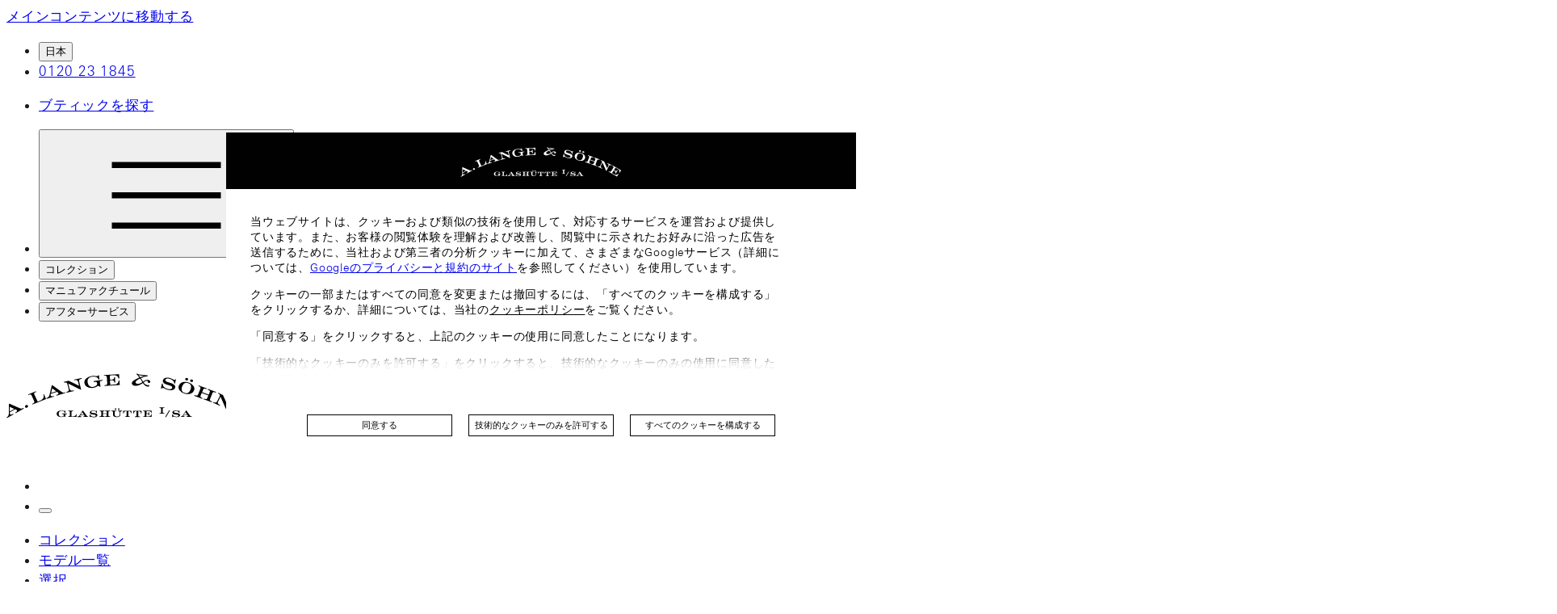

--- FILE ---
content_type: text/html; charset=UTF-8
request_url: https://www.alange-soehne.com/jp-ja/boutiques/asia/china/shanghai
body_size: 59185
content:
<!doctype html>
<html lang="ja-JP" dir="ltr">
<head>
<link rel="dns-prefetch" href="//www.alange-soehne.com">
<link rel="dns-prefetch" href="//www.googletagmanager.com">
<link rel="dns-prefetch" href="//img.alange-soehne.com">
<link rel="dns-prefetch" href="//press.alange-soehne.com">
<link rel="dns-prefetch" href="//schema.org">
<link rel="dns-prefetch" href="//www.google.com">
<link rel="dns-prefetch" href="//secure.ethicspoint.eu">
<link rel="dns-prefetch" href="//www.facebook.com">
<link rel="dns-prefetch" href="//www.linkedin.com">
<link rel="dns-prefetch" href="//www.instagram.com">
<link rel="dns-prefetch" href="//www.youtube.com">
<link rel="dns-prefetch" href="//4a4b3b5ace4b1f0b76cc03eb6e7baf4d@o198669.ingest.us.sentry.io">
<link rel="dns-prefetch" href="//stackoverflow.com">
<meta charset="UTF-8">
<meta name="viewport" content="width=device-width, initial-scale=1.0">
<meta name="language" content="ja-JP" />
<meta name="theme-color" content="#dfe2e6" />
<meta http-equiv="content-language" content="ja-JP" />
<meta http-equiv="X-UA-Compatible" content="IE=Edge" />
<meta http-equiv="imagetoolbar" content="no">
<link rel="manifest" href="/manifest.json?start_url=%2Fjp-ja%3Fpwa%3D1" crossorigin="use-credentials">

<title>上海 | A.ランゲ＆ゾーネ</title>

    <meta property="og:title" content="上海 | A.ランゲ＆ゾーネ" />
    <meta property="og:description" content="上海でA.ランゲ＆ゾーネの高級腕時計を直接体験してください。専門的なアドバイスのために私たちのブティックを訪れてください。" />
    <meta property="og:type" content="website" />
    <meta property="og:url" content="https://www.alange-soehne.com/jp-ja/boutiques/asia/china/shanghai" />
    <meta property="og:image" content="https://www.alange-soehne.com/als/logo-og.png" />

    <meta name="facebook-domain-verification" content="aehlsu5a1xcke28l10roxy7423fret" />
    <meta name="google-site-verification" content="lH70Wc6OMHAqSWfmVjqaKPkHbklF-makSuK4IJbNWBY" />
    <meta name="robots" content="index, follow" />
    <meta name="description" content="上海でA.ランゲ＆ゾーネの高級腕時計を直接体験してください。専門的なアドバイスのために私たちのブティックを訪れてください。" />
    <meta name="keywords" content="" />

<link rel="canonical" href="https://www.alange-soehne.com/jp-ja/boutiques/asia/china/shanghai"/>
    <link rel="alternate" hreflang="en-US" href="https://www.alange-soehne.com/us-en/boutiques/asia/china/shanghai"/>
    <link rel="alternate" hreflang="zh-Hans" href="https://www.alange-soehne.com/cn-zh/boutiques/asia/china/shanghai"/>
    <link rel="alternate" hreflang="en-AU" href="https://www.alange-soehne.com/au-en/boutiques/asia/china/shanghai"/>
    <link rel="alternate" hreflang="fr-FR" href="https://www.alange-soehne.com/eu-fr/boutiques/asia/china/shanghai"/>
    <link rel="alternate" hreflang="de-DE" href="https://www.alange-soehne.com/eu-de/boutiques/asia/china/shanghai"/>
    <link rel="alternate" hreflang="zh-Hans-DE" href="https://www.alange-soehne.com/eu-sc/boutiques/asia/china/shanghai"/>
    <link rel="alternate" hreflang="zh-Hans-HK" href="https://www.alange-soehne.com/hk-sc/boutiques/asia/china/shanghai"/>
    <link rel="alternate" hreflang="zh-Hant-HK" href="https://www.alange-soehne.com/hk-tc/boutiques/asia/china/shanghai"/>
    <link rel="alternate" hreflang="en-HK" href="https://www.alange-soehne.com/hk-en/boutiques/asia/china/shanghai"/>
    <link rel="alternate" hreflang="ja-JP" href="https://www.alange-soehne.com/jp-ja/boutiques/asia/china/shanghai"/>
    <link rel="alternate" hreflang="en-JP" href="https://www.alange-soehne.com/jp-en/boutiques/asia/china/shanghai"/>
    <link rel="alternate" hreflang="en-NL" href="https://www.alange-soehne.com/eu-en/boutiques/asia/china/shanghai"/>
    <link rel="alternate" hreflang="en-SG" href="https://www.alange-soehne.com/sg-en/boutiques/asia/china/shanghai"/>
    <link rel="alternate" hreflang="de-CH" href="https://www.alange-soehne.com/ch-de/boutiques/asia/china/shanghai"/>
    <link rel="alternate" hreflang="fr-CH" href="https://www.alange-soehne.com/ch-fr/boutiques/asia/china/shanghai"/>
    <link rel="alternate" hreflang="en-CH" href="https://www.alange-soehne.com/ch-en/boutiques/asia/china/shanghai"/>
    <link rel="alternate" hreflang="en-AE" href="https://www.alange-soehne.com/ae-en/boutiques/asia/china/shanghai"/>
    <link rel="alternate" hreflang="en-GB" href="https://www.alange-soehne.com/gb-en/boutiques/asia/china/shanghai"/>
    <link rel="alternate" hreflang="ko" href="https://www.alange-soehne.com/kr-ko/boutiques/asia/china/shanghai"/>
    <link rel="alternate" hreflang="en-KR" href="https://www.alange-soehne.com/kr-en/boutiques/asia/china/shanghai"/>
    <link rel="alternate" hreflang="zh-SG" href="https://www.alange-soehne.com/sg-sc/boutiques/asia/china/shanghai"/>
    <link rel="alternate" hreflang="en-ES" href="https://www.alange-soehne.com/es-en/boutiques/asia/china/shanghai"/>
    <link rel="alternate" hreflang="en-TH" href="https://www.alange-soehne.com/th-en/boutiques/asia/china/shanghai"/>
    <link rel="alternate" hreflang="ar-AE" href="https://www.alange-soehne.com/ae-ar/boutiques/asia/china/shanghai"/>
    <link rel="alternate" hreflang="ar-SA" href="https://www.alange-soehne.com/sa-ar/boutiques/asia/china/shanghai"/>
    <link rel="alternate" hreflang="en-SA" href="https://www.alange-soehne.com/sa-en/boutiques/asia/china/shanghai"/>
    <link rel="alternate" hreflang="zh-Hant-MO" href="https://www.alange-soehne.com/mo-tc/boutiques/asia/china/shanghai"/>
    <link rel="alternate" hreflang="en-MO" href="https://www.alange-soehne.com/mo-en/boutiques/asia/china/shanghai"/>
    <link rel="alternate" hreflang="zh-Hans-MO" href="https://www.alange-soehne.com/mo-sc/boutiques/asia/china/shanghai"/>
    <link rel="alternate" hreflang="en-TW" href="https://www.alange-soehne.com/tw-en/boutiques/asia/china/shanghai"/>
    <link rel="alternate" hreflang="zh-TW" href="https://www.alange-soehne.com/tw-tc/boutiques/asia/china/shanghai"/>
    <link rel="alternate" hreflang="x-default" href="https://www.alange-soehne.com/eu-en/boutiques/asia/china/shanghai"/>

    <link rel="preconnect" href="https://www.googletagmanager.com">
    <link rel="preconnect" href="img.alange-soehne.com">

<link rel="shortcut icon" href="/als/favicon.ico" />

    
        
       <link rel="preload" as="style" href="https://www.alange-soehne.com/als/dist/assets/main-B3AFCr-2.css" /><link rel="preload" as="style" href="https://www.alange-soehne.com/als/dist/assets/container-BKpFflqe.css" /><link rel="preload" as="style" href="https://www.alange-soehne.com/als/dist/assets/section-OqUzJiVw.css" /><link rel="modulepreload" href="https://www.alange-soehne.com/als/dist/assets/main-BdJqYpdQ.js" /><link rel="modulepreload" href="https://www.alange-soehne.com/als/dist/assets/merge-CuVNB765.js" /><link rel="modulepreload" href="https://www.alange-soehne.com/als/dist/assets/stickyfill-DPjTikWn.js" /><link rel="modulepreload" href="https://www.alange-soehne.com/als/dist/assets/phx-styleguides-als.esm-ue7qGnwK.js" /><link rel="modulepreload" href="https://www.alange-soehne.com/als/dist/assets/modal-CJrLhgEY.js" /><link rel="modulepreload" href="https://www.alange-soehne.com/als/dist/assets/clientApi-BcsxQ5ek.js" /><link rel="modulepreload" href="https://www.alange-soehne.com/als/dist/assets/js.cookie-Do-izYmn.js" /><link rel="modulepreload" href="https://www.alange-soehne.com/als/dist/assets/CurrentCountry-Bvo7InzG.js" /><link rel="modulepreload" href="https://www.alange-soehne.com/als/dist/assets/omit-D-OYmXbG.js" /><link rel="modulepreload" href="https://www.alange-soehne.com/als/dist/assets/_Map-Ckw3qXyq.js" /><link rel="modulepreload" href="https://www.alange-soehne.com/als/dist/assets/vuex.esm-bundler-BE_V_MGx.js" /><link rel="modulepreload" href="https://www.alange-soehne.com/als/dist/assets/pickBy-CY3jxWz1.js" /><link rel="modulepreload" href="https://www.alange-soehne.com/als/dist/assets/get-DkKnfITG.js" /><link rel="modulepreload" href="https://www.alange-soehne.com/als/dist/assets/reduce-a8YnLYoS.js" /><link rel="modulepreload" href="https://www.alange-soehne.com/als/dist/assets/map-UDXgdrr-.js" /><link rel="modulepreload" href="https://www.alange-soehne.com/als/dist/assets/index.es-DmTsz_xz.js" /><link rel="modulepreload" href="https://www.alange-soehne.com/als/dist/assets/store-BuxGUaz2.js" /><link rel="modulepreload" href="https://www.alange-soehne.com/als/dist/assets/component-registry-MlbcUHsf.js" /><link rel="modulepreload" href="https://www.alange-soehne.com/als/dist/assets/common-helper-BULwbBzg.js" /><link rel="modulepreload" href="https://www.alange-soehne.com/als/dist/assets/_getTag-WKXZluLx.js" /><link rel="modulepreload" href="https://www.alange-soehne.com/als/dist/assets/isArrayLikeObject-CZEXRdp2.js" /><link rel="modulepreload" href="https://www.alange-soehne.com/als/dist/assets/_createAssigner-DvKKMngi.js" /><link rel="modulepreload" href="https://www.alange-soehne.com/als/dist/assets/_commonjsHelpers-D6-XlEtG.js" /><link rel="modulepreload" href="https://www.alange-soehne.com/als/dist/assets/use-breakpoint-media-queries-DYYt-gkP.js" /><link rel="modulepreload" href="https://www.alange-soehne.com/als/dist/assets/index-B8jcBHXZ.js" /><link rel="modulepreload" href="https://www.alange-soehne.com/als/dist/assets/event-bus-CSP_rdYW.js" /><link rel="modulepreload" href="https://www.alange-soehne.com/als/dist/assets/mitt-DJ65BbbF.js" /><link rel="modulepreload" href="https://www.alange-soehne.com/als/dist/assets/_basePickBy-Cp65Begd.js" /><link rel="modulepreload" href="https://www.alange-soehne.com/als/dist/assets/_arrayReduce-CrxnWFSq.js" /><link rel="modulepreload" href="https://www.alange-soehne.com/als/dist/assets/upperFirst-BNeKGltl.js" /><link rel="modulepreload" href="https://www.alange-soehne.com/als/dist/assets/_stringToArray-BmZf1GlA.js" /><link rel="modulepreload" href="https://www.alange-soehne.com/als/dist/assets/_hasUnicode-BNL-TDbq.js" /><link rel="modulepreload" href="https://www.alange-soehne.com/als/dist/assets/search-helper-BXlyVMNU.js" /><link rel="modulepreload" href="https://www.alange-soehne.com/als/dist/assets/isEmpty-Ddrsn-EU.js" /><link rel="modulepreload" href="https://www.alange-soehne.com/als/dist/assets/head-aneRfQQJ.js" /><link rel="modulepreload" href="https://www.alange-soehne.com/als/dist/assets/find-CuhQG46W.js" /><link rel="modulepreload" href="https://www.alange-soehne.com/als/dist/assets/toInteger-DZzdpBcE.js" /><link rel="modulepreload" href="https://www.alange-soehne.com/als/dist/assets/forEach-C2fAfjgS.js" /><link rel="modulepreload" href="https://www.alange-soehne.com/als/dist/assets/_castFunction-DYNFG0oq.js" /><link rel="modulepreload" href="https://www.alange-soehne.com/als/dist/assets/uniq-whw2YYux.js" /><link rel="modulepreload" href="https://www.alange-soehne.com/als/dist/assets/size-BXHYHFop.js" /><link rel="modulepreload" href="https://www.alange-soehne.com/als/dist/assets/isString-DYHkbQEM.js" /><link rel="modulepreload" href="https://www.alange-soehne.com/als/dist/assets/filter-1_qPfzRx.js" /><link rel="modulepreload" href="https://www.alange-soehne.com/als/dist/assets/sortBy-CG1FgZke.js" /><link rel="modulepreload" href="https://www.alange-soehne.com/als/dist/assets/some-8u1PJTGv.js" /><link rel="modulepreload" href="https://www.alange-soehne.com/als/dist/assets/uniqueId-AYehZ8qo.js" /><link rel="modulepreload" href="https://www.alange-soehne.com/als/dist/assets/preload-helper-CNejL84W.js" /><link rel="modulepreload" href="https://www.alange-soehne.com/als/dist/assets/component-registry-CyLPh8SC.js" /><link rel="modulepreload" href="https://www.alange-soehne.com/als/dist/assets/string-Od4baSuX.js" /><link rel="modulepreload" href="https://www.alange-soehne.com/als/dist/assets/common-helper-DiLJW1cR.js" /><link rel="modulepreload" href="https://www.alange-soehne.com/als/dist/assets/store-page-0jeBkPaO.js" /><link rel="modulepreload" href="https://www.alange-soehne.com/als/dist/assets/Store-DBo7NrTc.js" /><link rel="modulepreload" href="https://www.alange-soehne.com/als/dist/assets/date-helper-DNkeHJYC.js" /><link rel="modulepreload" href="https://www.alange-soehne.com/als/dist/assets/moment-zH0z38ay.js" /><link rel="modulepreload" href="https://www.alange-soehne.com/als/dist/assets/index-B9TjXnln.js" /><link rel="modulepreload" href="https://www.alange-soehne.com/als/dist/assets/country-proposition-Dm2YTSjI.js" /><link rel="modulepreload" href="https://www.alange-soehne.com/als/dist/assets/createVueApp-DHCqx-9B.js" /><link rel="modulepreload" href="https://www.alange-soehne.com/als/dist/assets/search-panel-iPrz-s-n.js" /><link rel="modulepreload" href="https://www.alange-soehne.com/als/dist/assets/PictureLazy-C3hd_yWj.js" /><link rel="modulepreload" href="https://www.alange-soehne.com/als/dist/assets/_plugin-vue_export-helper-DlAUqK2U.js" /><link rel="modulepreload" href="https://www.alange-soehne.com/als/dist/assets/search-form-DhOiWa85.js" /><link rel="modulepreload" href="https://www.alange-soehne.com/als/dist/assets/navbar-KPDkq_ex.js" /><link rel="modulepreload" href="https://www.alange-soehne.com/als/dist/assets/toaster-BUJeBQXb.js" /><link rel="stylesheet" href="https://www.alange-soehne.com/als/dist/assets/main-B3AFCr-2.css" /><link rel="stylesheet" href="https://www.alange-soehne.com/als/dist/assets/container-BKpFflqe.css" /><link rel="stylesheet" href="https://www.alange-soehne.com/als/dist/assets/section-OqUzJiVw.css" /><script type="module" src="https://www.alange-soehne.com/als/dist/assets/main-BdJqYpdQ.js"></script><script type="module" src="https://www.alange-soehne.com/als/dist/assets/store-page-0jeBkPaO.js"></script><script type="module" src="https://www.alange-soehne.com/als/dist/assets/country-proposition-Dm2YTSjI.js"></script><script type="module" src="https://www.alange-soehne.com/als/dist/assets/search-panel-iPrz-s-n.js"></script><script type="module" src="https://www.alange-soehne.com/als/dist/assets/search-form-DhOiWa85.js"></script><script type="module" src="https://www.alange-soehne.com/als/dist/assets/navbar-KPDkq_ex.js"></script><script type="module" src="https://www.alange-soehne.com/als/dist/assets/toaster-BUJeBQXb.js"></script>
    <script type="module">
        const store = new Store(
            {"monday":{"openIntervals":[{"start":"10:00","end":"22:00"}],"isClosed":false,"isAppointmentOnly":false},"tuesday":{"openIntervals":[{"start":"10:00","end":"22:00"}],"isClosed":false,"isAppointmentOnly":false},"wednesday":{"openIntervals":[{"start":"10:00","end":"22:00"}],"isClosed":false,"isAppointmentOnly":false},"thursday":{"openIntervals":[{"start":"10:00","end":"22:00"}],"isClosed":false,"isAppointmentOnly":false},"friday":{"openIntervals":[{"start":"10:00","end":"22:00"}],"isClosed":false,"isAppointmentOnly":false},"saturday":{"openIntervals":[{"start":"10:00","end":"22:00"}],"isClosed":false,"isAppointmentOnly":false},"sunday":{"openIntervals":[{"start":"10:00","end":"22:00"}],"isClosed":false,"isAppointmentOnly":false}},
            [],
            "Asia/Shanghai",
            "",
            "store-card-6973fd78743139.69903157"
        );
    </script>
    <script type="module">
        const accordion = document.getElementById('footer-accordion');
        if (accordion) {
            accordion.querySelectorAll('.collapse').forEach((collapse) => {
                new Toolkit.Collapse(collapse);
            });
        }
    </script>
    <script type="module">
        const accordion = document.getElementById('footer-accordion');
        if (accordion) {
            accordion.querySelectorAll('.collapse').forEach((collapse) => {
                new Toolkit.Collapse(collapse);
            });
        }
    </script>
    <script type="module">
        const accordion = document.getElementById('footer-accordion');
        if (accordion) {
            accordion.querySelectorAll('.collapse').forEach((collapse) => {
                new Toolkit.Collapse(collapse);
            });
        }
    </script>
    <script type="module">
        const accordion = document.getElementById('footer-accordion');
        if (accordion) {
            accordion.querySelectorAll('.collapse').forEach((collapse) => {
                new Toolkit.Collapse(collapse);
            });
        }
    </script>
    <script type="module">
        const accordion = document.getElementById('footer-accordion');
        if (accordion) {
            accordion.querySelectorAll('.collapse').forEach((collapse) => {
                new Toolkit.Collapse(collapse);
            });
        }
    </script>
    <script type="module">
        const accordion = document.getElementById('footer-accordion');
        if (accordion) {
            accordion.querySelectorAll('.collapse').forEach((collapse) => {
                new Toolkit.Collapse(collapse);
            });
        }
    </script>
    <script type="module">
        const accordion = document.getElementById('footer-accordion');
        if (accordion) {
            accordion.querySelectorAll('.collapse').forEach((collapse) => {
                new Toolkit.Collapse(collapse);
            });
        }
    </script>
    <script type="module">
        const accordion = document.getElementById('footer-accordion');
        if (accordion) {
            accordion.querySelectorAll('.collapse').forEach((collapse) => {
                new Toolkit.Collapse(collapse);
            });
        }
    </script>
    <script type="module">
        const queryString = window.location.search;
        document.querySelectorAll('#drawers-6973fd78ac7a30000 .drawer-localisation').forEach((item) => {
            const [baseUrl, scope] = item.href.split('#');
            item.href = `${baseUrl}${queryString}#${scope}`
        });

        const drawers = document.querySelector('#drawers-6973fd78ac7a30000');
        if (drawers) {
            new Toolkit.Drawers(drawers);
        }
    </script>
    <script type="module">
        const id = 'mobile-menu-panel';
        const panel = document.getElementById(id);
        if (panel) {
            window.Phoenix.panels[id] = new window.Toolkit.Panel(panel);
        }
    </script>
    <script type="module">
        const megaMenuEl = document.querySelector('.mega-menu-mobile');
        if (megaMenuEl) {
            window.Toolkit.megaMenuMobile(megaMenuEl);
        }
    </script>
    <script type="module">
        const queryString = window.location.search;
        document.querySelectorAll('#drawers-6973fd78b0b740000 .drawer-localisation').forEach((item) => {
            const [baseUrl, scope] = item.href.split('#');
            item.href = `${baseUrl}${queryString}#${scope}`
        });

        const drawers = document.querySelector('#drawers-6973fd78b0b740000');
        if (drawers) {
            new Toolkit.Drawers(drawers);
        }
    </script>
    <script type="module">
        const id = 'country-selector-panel';
        const panel = document.getElementById(id);
        if (panel) {
            window.Phoenix.panels[id] = new window.Toolkit.Panel(panel);
        }
    </script>
    <script type="module">
        window.Phoenix.countries = {"CN":"\u4e2d\u56fd","HK":"\u4e2d\u83ef\u4eba\u6c11\u5171\u548c\u56fd\u9999\u6e2f\u7279\u5225\u884c\u653f\u533a","JP":"\u65e5\u672c","MO":"\u4e2d\u83ef\u4eba\u6c11\u5171\u548c\u56fd\u30de\u30ab\u30aa\u7279\u5225\u884c\u653f\u533a","SG":"\u30b7\u30f3\u30ac\u30dd\u30fc\u30eb","KR":"\u97d3\u56fd","TW":"\u4e2d\u56fd\u53f0\u6e7e","TH":"\u30bf\u30a4","AT":"\u30aa\u30fc\u30b9\u30c8\u30ea\u30a2","BE":"\u30d9\u30eb\u30ae\u30fc","DK":"\u30c7\u30f3\u30de\u30fc\u30af","FR":"\u30d5\u30e9\u30f3\u30b9","DE":"\u30c9\u30a4\u30c4","GR":"\u30ae\u30ea\u30b7\u30e3","IT":"\u30a4\u30bf\u30ea\u30a2","NL":"\u30aa\u30e9\u30f3\u30c0","PT":"\u30dd\u30eb\u30c8\u30ac\u30eb","ES":"\u30b9\u30da\u30a4\u30f3","CH":"\u30b9\u30a4\u30b9","GB":"\u30a4\u30ae\u30ea\u30b9","SA":"\u30b5\u30a6\u30b8\u30a2\u30e9\u30d3\u30a2","AE":"\u30a2\u30e9\u30d6\u9996\u9577\u56fd\u9023\u90a6","US":"\u30a2\u30e1\u30ea\u30ab\u5408\u8846\u56fd","AU":"\u30aa\u30fc\u30b9\u30c8\u30e9\u30ea\u30a2"};
        const navbar = document.querySelector('.navbar');
        if (navbar) {
            Toolkit.navbar(navbar);
        }
    </script>
    
<style></style>

<script>(window.BOOMR_mq=window.BOOMR_mq||[]).push(["addVar",{"rua.upush":"false","rua.cpush":"true","rua.upre":"false","rua.cpre":"false","rua.uprl":"false","rua.cprl":"false","rua.cprf":"false","rua.trans":"SJ-2fbb4091-0cd0-4cf2-84ca-96b5cfa22b64","rua.cook":"false","rua.ims":"false","rua.ufprl":"false","rua.cfprl":"true","rua.isuxp":"false","rua.texp":"norulematch","rua.ceh":"false","rua.ueh":"false","rua.ieh.st":"0"}]);</script>
                              <script>!function(a){var e="https://s.go-mpulse.net/boomerang/",t="addEventListener";if("False"=="True")a.BOOMR_config=a.BOOMR_config||{},a.BOOMR_config.PageParams=a.BOOMR_config.PageParams||{},a.BOOMR_config.PageParams.pci=!0,e="https://s2.go-mpulse.net/boomerang/";if(window.BOOMR_API_key="MEKRD-DRTHX-SPSX2-HNHBD-363EZ",function(){function n(e){a.BOOMR_onload=e&&e.timeStamp||(new Date).getTime()}if(!a.BOOMR||!a.BOOMR.version&&!a.BOOMR.snippetExecuted){a.BOOMR=a.BOOMR||{},a.BOOMR.snippetExecuted=!0;var i,_,o,r=document.createElement("iframe");if(a[t])a[t]("load",n,!1);else if(a.attachEvent)a.attachEvent("onload",n);r.src="javascript:void(0)",r.title="",r.role="presentation",(r.frameElement||r).style.cssText="width:0;height:0;border:0;display:none;",o=document.getElementsByTagName("script")[0],o.parentNode.insertBefore(r,o);try{_=r.contentWindow.document}catch(O){i=document.domain,r.src="javascript:var d=document.open();d.domain='"+i+"';void(0);",_=r.contentWindow.document}_.open()._l=function(){var a=this.createElement("script");if(i)this.domain=i;a.id="boomr-if-as",a.src=e+"MEKRD-DRTHX-SPSX2-HNHBD-363EZ",BOOMR_lstart=(new Date).getTime(),this.body.appendChild(a)},_.write("<bo"+'dy onload="document._l();">'),_.close()}}(),"".length>0)if(a&&"performance"in a&&a.performance&&"function"==typeof a.performance.setResourceTimingBufferSize)a.performance.setResourceTimingBufferSize();!function(){if(BOOMR=a.BOOMR||{},BOOMR.plugins=BOOMR.plugins||{},!BOOMR.plugins.AK){var e="true"=="true"?1:0,t="",n="amjug5axibzbi2lvaddq-f-5b8e7d48c-clientnsv4-s.akamaihd.net",i="false"=="true"?2:1,_={"ak.v":"39","ak.cp":"315935","ak.ai":parseInt("203821",10),"ak.ol":"0","ak.cr":8,"ak.ipv":4,"ak.proto":"h2","ak.rid":"1ab1cbfe","ak.r":42221,"ak.a2":e,"ak.m":"dsca","ak.n":"essl","ak.bpcip":"3.19.67.0","ak.cport":52478,"ak.gh":"23.64.113.20","ak.quicv":"","ak.tlsv":"tls1.3","ak.0rtt":"","ak.0rtt.ed":"","ak.csrc":"-","ak.acc":"","ak.t":"1769275591","ak.ak":"hOBiQwZUYzCg5VSAfCLimQ==9tZCOh9wKv8g4i+KNaQ5lrvEZSOWUZVXioPTwCfW7UN3HFCQJzB3BLqas3+idmLZGeE3gPGYP0o0O/l0fer4UpfV+pbUB81cBVNuASDzkqxBy5YLTkS9Hlbfa8Xzo4sZWQmU0UUzabdMsquHTWZdKRupJp+6wuXa43xomdYMOk/TtoQAUy5Q/ZoDjrhzG79zB9h2KG3XuM94suS0L8n/9YRMD13IG13KLTbd3VjDEWh6vfB5lSE7qtutsJoEB3J0MYFzvltToqBt6fgU+IeF9y9qXGibhQr4Nxt3hrcWrIpsRM9ayilHO4zMDX6fbHPowVF0sRMmh+wCHy6DLmEZODx2rMsxyQ9ycaWY4D4fA4l52wjrJbEl9yPBOqOhqHrxokz+0BtM/iCPxkXXvPK9uHP7+UQ299QYrc5B1yzlVaY=","ak.pv":"51","ak.dpoabenc":"","ak.tf":i};if(""!==t)_["ak.ruds"]=t;var o={i:!1,av:function(e){var t="http.initiator";if(e&&(!e[t]||"spa_hard"===e[t]))_["ak.feo"]=void 0!==a.aFeoApplied?1:0,BOOMR.addVar(_)},rv:function(){var a=["ak.bpcip","ak.cport","ak.cr","ak.csrc","ak.gh","ak.ipv","ak.m","ak.n","ak.ol","ak.proto","ak.quicv","ak.tlsv","ak.0rtt","ak.0rtt.ed","ak.r","ak.acc","ak.t","ak.tf"];BOOMR.removeVar(a)}};BOOMR.plugins.AK={akVars:_,akDNSPreFetchDomain:n,init:function(){if(!o.i){var a=BOOMR.subscribe;a("before_beacon",o.av,null,null),a("onbeacon",o.rv,null,null),o.i=!0}return this},is_complete:function(){return!0}}}}()}(window);</script></head>
<body>

<script>
    window.dataLayer = window.dataLayer || [];

    function getCurrentScopeFromCookie() {
        let a = `; ${document.cookie}`.match(`;\\s*currentCountry=([^;]+)`);
        return a ? a[1] : '';
    }

    function getCurrentScopeFromUrl() {
        if (window.location.hash) {
            const hash = window.location.hash.substring(1);
            const match = hash.match(/^(setCurrentScope=)([A-Za-z]{2})/);
            return match && match[2] ? match[2] : null;
        }
        return null;
    }

    function getCurrentScope() {
        const possibleScopeCodes = ["JP"];
        const defaultScopeCode = 'JP';

        if (possibleScopeCodes.length === 1) {
            return defaultScopeCode;
        }

        let scopeCode = getCurrentScopeFromUrl();
        if (scopeCode && possibleScopeCodes.includes(scopeCode)) {
            return scopeCode;
        }

        scopeCode = getCurrentScopeFromCookie();
        if (scopeCode && possibleScopeCodes.includes(scopeCode)) {
            return scopeCode;
        }

        return defaultScopeCode;
    }

    function getSfmcIdFromURL() {
        return new URLSearchParams(window.location.search).get('sfmc_id') ?? '';
    }

    const pageDatalayer = {"pg_country":"JP","pg_language":"ja","pg_type":"Store Locator","pg_uri":"\/ja_jp\/boutiques\/asia\/china\/shanghai","currency":"JPY","user_status":"","user_email":"","user_id":""};
    pageDatalayer['pg_country'] = getCurrentScope();

    
    const sfmcId = getSfmcIdFromURL();
    if (sfmcId) {
        pageDatalayer['sfmc_id'] = sfmcId;
    }

    window.dataLayer.push(pageDatalayer);

    </script>


            <script>(function (w, d, s, l, i) {
                w[l] = w[l] || [];
                w[l].push({ 'gtm.start': new Date().getTime(), event: 'gtm.js' });
                var f = d.getElementsByTagName(s)[0], j = d.createElement(s), dl = l != 'dataLayer' ? '&l=' + l : '';
                j.async = true;
                j.src = '//www.googletagmanager.com/gtm.js?id=' + i + dl +
                    '';
                f.parentNode.insertBefore(j, f);
            })
            (window, document, 'script', 'dataLayer', 'GTM-5W64QCN');
        </script>
    
    <script>
        document.addEventListener('DOMContentLoaded', () => {
            document.addEventListener('click', (event) => {
                if (event.target.dataset.tracking) {
                    window.tracking.pushEvent(JSON.parse(event.target.dataset.tracking))
                }
            });

            document.querySelectorAll('[data-tracking-visible]').forEach(element => {
                window.tracking.observeVisibility(element);
            });
        });
    </script>

    <a href="#main-content" class="skip-link">メインコンテンツに移動する</a>

    <div id="phoenix-country-proposition-banner">
    <country-proposition
        :localisations="[{&quot;label&quot;:&quot;\u4e2d\u56fd&quot;,&quot;select_label&quot;:&quot;\u4e2d\u56fd (\u7b80\u4f53\u4e2d\u6587)&quot;,&quot;code&quot;:&quot;zh-Hans&quot;,&quot;url&quot;:&quot;https:\/\/www.alange-soehne.com\/cn-zh\/boutiques\/asia\/china\/shanghai#setCurrentScope=CN&quot;,&quot;url_code&quot;:&quot;cn-zh&quot;,&quot;country_code&quot;:&quot;CN&quot;,&quot;refererUrl&quot;:&quot;https:\/\/www.alange-soehne.com\/cn-zh#setCurrentScope=CN&quot;,&quot;icon&quot;:false},{&quot;label&quot;:&quot;Hong Kong SAR, China&quot;,&quot;select_label&quot;:&quot;Hong Kong SAR, China (English)&quot;,&quot;code&quot;:&quot;en&quot;,&quot;url&quot;:&quot;https:\/\/www.alange-soehne.com\/hk-en\/boutiques\/asia\/china\/shanghai#setCurrentScope=HK&quot;,&quot;url_code&quot;:&quot;hk-en&quot;,&quot;country_code&quot;:&quot;HK&quot;,&quot;refererUrl&quot;:&quot;https:\/\/www.alange-soehne.com\/hk-en#setCurrentScope=HK&quot;,&quot;icon&quot;:true},{&quot;label&quot;:&quot;\u4e2d\u56fd\u9999\u6e2f\u7279\u522b\u884c\u653f\u533a&quot;,&quot;select_label&quot;:&quot;\u4e2d\u56fd\u9999\u6e2f\u7279\u522b\u884c\u653f\u533a (\u7b80\u4f53\u4e2d\u6587)&quot;,&quot;code&quot;:&quot;zh-Hans&quot;,&quot;url&quot;:&quot;https:\/\/www.alange-soehne.com\/hk-sc\/boutiques\/asia\/china\/shanghai#setCurrentScope=HK&quot;,&quot;url_code&quot;:&quot;hk-sc&quot;,&quot;country_code&quot;:&quot;HK&quot;,&quot;refererUrl&quot;:&quot;https:\/\/www.alange-soehne.com\/hk-sc#setCurrentScope=HK&quot;,&quot;icon&quot;:true},{&quot;label&quot;:&quot;\u4e2d\u570b\u9999\u6e2f\u7279\u5225\u884c\u653f\u5340&quot;,&quot;select_label&quot;:&quot;\u4e2d\u570b\u9999\u6e2f\u7279\u5225\u884c\u653f\u5340 (\u7e41\u9ad4\u4e2d\u6587)&quot;,&quot;code&quot;:&quot;zh-Hant&quot;,&quot;url&quot;:&quot;https:\/\/www.alange-soehne.com\/hk-tc\/boutiques\/asia\/china\/shanghai#setCurrentScope=HK&quot;,&quot;url_code&quot;:&quot;hk-tc&quot;,&quot;country_code&quot;:&quot;HK&quot;,&quot;refererUrl&quot;:&quot;https:\/\/www.alange-soehne.com\/hk-tc#setCurrentScope=HK&quot;,&quot;icon&quot;:true},{&quot;label&quot;:&quot;Japan&quot;,&quot;select_label&quot;:&quot;Japan (English)&quot;,&quot;code&quot;:&quot;en&quot;,&quot;url&quot;:&quot;https:\/\/www.alange-soehne.com\/jp-en\/boutiques\/asia\/china\/shanghai#setCurrentScope=JP&quot;,&quot;url_code&quot;:&quot;jp-en&quot;,&quot;country_code&quot;:&quot;JP&quot;,&quot;refererUrl&quot;:&quot;https:\/\/www.alange-soehne.com\/jp-en#setCurrentScope=JP&quot;,&quot;icon&quot;:true},{&quot;label&quot;:&quot;\u65e5\u672c&quot;,&quot;select_label&quot;:&quot;\u65e5\u672c (\u65e5\u672c\u8a9e)&quot;,&quot;code&quot;:&quot;ja&quot;,&quot;url&quot;:&quot;https:\/\/www.alange-soehne.com\/jp-ja\/boutiques\/asia\/china\/shanghai#setCurrentScope=JP&quot;,&quot;url_code&quot;:&quot;jp-ja&quot;,&quot;country_code&quot;:&quot;JP&quot;,&quot;refererUrl&quot;:&quot;https:\/\/www.alange-soehne.com\/jp-ja#setCurrentScope=JP&quot;,&quot;icon&quot;:true},{&quot;label&quot;:&quot;Macau SAR, China&quot;,&quot;select_label&quot;:&quot;Macau SAR, China (English)&quot;,&quot;code&quot;:&quot;en&quot;,&quot;url&quot;:&quot;https:\/\/www.alange-soehne.com\/mo-en\/boutiques\/asia\/china\/shanghai#setCurrentScope=MO&quot;,&quot;url_code&quot;:&quot;mo-en&quot;,&quot;country_code&quot;:&quot;MO&quot;,&quot;refererUrl&quot;:&quot;https:\/\/www.alange-soehne.com\/mo-en#setCurrentScope=MO&quot;,&quot;icon&quot;:false},{&quot;label&quot;:&quot;\u4e2d\u56fd\u6fb3\u95e8\u7279\u522b\u884c\u653f\u533a&quot;,&quot;select_label&quot;:&quot;\u4e2d\u56fd\u6fb3\u95e8\u7279\u522b\u884c\u653f\u533a (\u7b80\u4f53\u4e2d\u6587)&quot;,&quot;code&quot;:&quot;zh-Hans&quot;,&quot;url&quot;:&quot;https:\/\/www.alange-soehne.com\/mo-sc\/boutiques\/asia\/china\/shanghai#setCurrentScope=MO&quot;,&quot;url_code&quot;:&quot;mo-sc&quot;,&quot;country_code&quot;:&quot;MO&quot;,&quot;refererUrl&quot;:&quot;https:\/\/www.alange-soehne.com\/mo-sc#setCurrentScope=MO&quot;,&quot;icon&quot;:false},{&quot;label&quot;:&quot;\u4e2d\u570b\u6fb3\u9580\u7279\u5225\u884c\u653f\u5340&quot;,&quot;select_label&quot;:&quot;\u4e2d\u570b\u6fb3\u9580\u7279\u5225\u884c\u653f\u5340 (\u7e41\u9ad4\u4e2d\u6587)&quot;,&quot;code&quot;:&quot;zh-Hant&quot;,&quot;url&quot;:&quot;https:\/\/www.alange-soehne.com\/mo-tc\/boutiques\/asia\/china\/shanghai#setCurrentScope=MO&quot;,&quot;url_code&quot;:&quot;mo-tc&quot;,&quot;country_code&quot;:&quot;MO&quot;,&quot;refererUrl&quot;:&quot;https:\/\/www.alange-soehne.com\/mo-tc#setCurrentScope=MO&quot;,&quot;icon&quot;:false},{&quot;label&quot;:&quot;Singapore&quot;,&quot;select_label&quot;:&quot;Singapore (English)&quot;,&quot;code&quot;:&quot;en&quot;,&quot;url&quot;:&quot;https:\/\/www.alange-soehne.com\/sg-en\/boutiques\/asia\/china\/shanghai#setCurrentScope=SG&quot;,&quot;url_code&quot;:&quot;sg-en&quot;,&quot;country_code&quot;:&quot;SG&quot;,&quot;refererUrl&quot;:&quot;https:\/\/www.alange-soehne.com\/sg-en#setCurrentScope=SG&quot;,&quot;icon&quot;:true},{&quot;label&quot;:&quot;\u65b0\u52a0\u5761&quot;,&quot;select_label&quot;:&quot;\u65b0\u52a0\u5761 (\u7b80\u4f53\u4e2d\u6587)&quot;,&quot;code&quot;:&quot;zh-Hans&quot;,&quot;url&quot;:&quot;https:\/\/www.alange-soehne.com\/sg-sc\/boutiques\/asia\/china\/shanghai#setCurrentScope=SG&quot;,&quot;url_code&quot;:&quot;sg-sc&quot;,&quot;country_code&quot;:&quot;SG&quot;,&quot;refererUrl&quot;:&quot;https:\/\/www.alange-soehne.com\/sg-sc#setCurrentScope=SG&quot;,&quot;icon&quot;:true},{&quot;label&quot;:&quot;South Korea&quot;,&quot;select_label&quot;:&quot;South Korea (English)&quot;,&quot;code&quot;:&quot;en&quot;,&quot;url&quot;:&quot;https:\/\/www.alange-soehne.com\/kr-en\/boutiques\/asia\/china\/shanghai#setCurrentScope=KR&quot;,&quot;url_code&quot;:&quot;kr-en&quot;,&quot;country_code&quot;:&quot;KR&quot;,&quot;refererUrl&quot;:&quot;https:\/\/www.alange-soehne.com\/kr-en#setCurrentScope=KR&quot;,&quot;icon&quot;:true},{&quot;label&quot;:&quot;\ud55c\uad6d&quot;,&quot;select_label&quot;:&quot;\ud55c\uad6d (\ud55c\uad6d\uc5b4)&quot;,&quot;code&quot;:&quot;ko&quot;,&quot;url&quot;:&quot;https:\/\/www.alange-soehne.com\/kr-ko\/boutiques\/asia\/china\/shanghai#setCurrentScope=KR&quot;,&quot;url_code&quot;:&quot;kr-ko&quot;,&quot;country_code&quot;:&quot;KR&quot;,&quot;refererUrl&quot;:&quot;https:\/\/www.alange-soehne.com\/kr-ko#setCurrentScope=KR&quot;,&quot;icon&quot;:true},{&quot;label&quot;:&quot;Taiwan, China&quot;,&quot;select_label&quot;:&quot;Taiwan, China (English)&quot;,&quot;code&quot;:&quot;en&quot;,&quot;url&quot;:&quot;https:\/\/www.alange-soehne.com\/tw-en\/boutiques\/asia\/china\/shanghai#setCurrentScope=TW&quot;,&quot;url_code&quot;:&quot;tw-en&quot;,&quot;country_code&quot;:&quot;TW&quot;,&quot;refererUrl&quot;:&quot;https:\/\/www.alange-soehne.com\/tw-en#setCurrentScope=TW&quot;,&quot;icon&quot;:false},{&quot;label&quot;:&quot;\u4e2d\u570b\u53f0\u7063&quot;,&quot;select_label&quot;:&quot;\u4e2d\u570b\u53f0\u7063 (\u7e41\u9ad4\u4e2d\u6587)&quot;,&quot;code&quot;:&quot;zh-Hant&quot;,&quot;url&quot;:&quot;https:\/\/www.alange-soehne.com\/tw-tc\/boutiques\/asia\/china\/shanghai#setCurrentScope=TW&quot;,&quot;url_code&quot;:&quot;tw-tc&quot;,&quot;country_code&quot;:&quot;TW&quot;,&quot;refererUrl&quot;:&quot;https:\/\/www.alange-soehne.com\/tw-tc#setCurrentScope=TW&quot;,&quot;icon&quot;:false},{&quot;label&quot;:&quot;Thailand&quot;,&quot;select_label&quot;:&quot;Thailand (English)&quot;,&quot;code&quot;:&quot;en&quot;,&quot;url&quot;:&quot;https:\/\/www.alange-soehne.com\/th-en\/boutiques\/asia\/china\/shanghai#setCurrentScope=TH&quot;,&quot;url_code&quot;:&quot;th-en&quot;,&quot;country_code&quot;:&quot;TH&quot;,&quot;refererUrl&quot;:&quot;https:\/\/www.alange-soehne.com\/th-en#setCurrentScope=TH&quot;,&quot;icon&quot;:true},{&quot;label&quot;:&quot;Austria&quot;,&quot;select_label&quot;:&quot;Austria (English)&quot;,&quot;code&quot;:&quot;en&quot;,&quot;url&quot;:&quot;https:\/\/www.alange-soehne.com\/eu-en\/boutiques\/asia\/china\/shanghai#setCurrentScope=AT&quot;,&quot;url_code&quot;:&quot;at-en&quot;,&quot;country_code&quot;:&quot;AT&quot;,&quot;refererUrl&quot;:&quot;https:\/\/www.alange-soehne.com\/eu-en#setCurrentScope=AT&quot;,&quot;icon&quot;:true},{&quot;label&quot;:&quot;\u00d6sterreich&quot;,&quot;select_label&quot;:&quot;\u00d6sterreich (Deutsch)&quot;,&quot;code&quot;:&quot;de&quot;,&quot;url&quot;:&quot;https:\/\/www.alange-soehne.com\/eu-de\/boutiques\/asia\/china\/shanghai#setCurrentScope=AT&quot;,&quot;url_code&quot;:&quot;at-de&quot;,&quot;country_code&quot;:&quot;AT&quot;,&quot;refererUrl&quot;:&quot;https:\/\/www.alange-soehne.com\/eu-de#setCurrentScope=AT&quot;,&quot;icon&quot;:true},{&quot;label&quot;:&quot;Belgium&quot;,&quot;select_label&quot;:&quot;Belgium (English)&quot;,&quot;code&quot;:&quot;en&quot;,&quot;url&quot;:&quot;https:\/\/www.alange-soehne.com\/eu-en\/boutiques\/asia\/china\/shanghai#setCurrentScope=BE&quot;,&quot;url_code&quot;:&quot;be-en&quot;,&quot;country_code&quot;:&quot;BE&quot;,&quot;refererUrl&quot;:&quot;https:\/\/www.alange-soehne.com\/eu-en#setCurrentScope=BE&quot;,&quot;icon&quot;:true},{&quot;label&quot;:&quot;Belgique&quot;,&quot;select_label&quot;:&quot;Belgique (Fran\u00e7ais)&quot;,&quot;code&quot;:&quot;fr&quot;,&quot;url&quot;:&quot;https:\/\/www.alange-soehne.com\/eu-fr\/boutiques\/asia\/china\/shanghai#setCurrentScope=BE&quot;,&quot;url_code&quot;:&quot;be-fr&quot;,&quot;country_code&quot;:&quot;BE&quot;,&quot;refererUrl&quot;:&quot;https:\/\/www.alange-soehne.com\/eu-fr#setCurrentScope=BE&quot;,&quot;icon&quot;:true},{&quot;label&quot;:&quot;Denmark&quot;,&quot;select_label&quot;:&quot;Denmark (English)&quot;,&quot;code&quot;:&quot;en&quot;,&quot;url&quot;:&quot;https:\/\/www.alange-soehne.com\/eu-en\/boutiques\/asia\/china\/shanghai#setCurrentScope=DK&quot;,&quot;url_code&quot;:&quot;dk-en&quot;,&quot;country_code&quot;:&quot;DK&quot;,&quot;refererUrl&quot;:&quot;https:\/\/www.alange-soehne.com\/eu-en#setCurrentScope=DK&quot;,&quot;icon&quot;:true},{&quot;label&quot;:&quot;France&quot;,&quot;select_label&quot;:&quot;France (English)&quot;,&quot;code&quot;:&quot;en&quot;,&quot;url&quot;:&quot;https:\/\/www.alange-soehne.com\/eu-en\/boutiques\/asia\/china\/shanghai#setCurrentScope=FR&quot;,&quot;url_code&quot;:&quot;fr-en&quot;,&quot;country_code&quot;:&quot;FR&quot;,&quot;refererUrl&quot;:&quot;https:\/\/www.alange-soehne.com\/eu-en#setCurrentScope=FR&quot;,&quot;icon&quot;:true},{&quot;label&quot;:&quot;France&quot;,&quot;select_label&quot;:&quot;France (Fran\u00e7ais)&quot;,&quot;code&quot;:&quot;fr&quot;,&quot;url&quot;:&quot;https:\/\/www.alange-soehne.com\/eu-fr\/boutiques\/asia\/china\/shanghai#setCurrentScope=FR&quot;,&quot;url_code&quot;:&quot;eu-fr&quot;,&quot;country_code&quot;:&quot;FR&quot;,&quot;refererUrl&quot;:&quot;https:\/\/www.alange-soehne.com\/eu-fr#setCurrentScope=FR&quot;,&quot;icon&quot;:true},{&quot;label&quot;:&quot;Germany&quot;,&quot;select_label&quot;:&quot;Germany (English)&quot;,&quot;code&quot;:&quot;en&quot;,&quot;url&quot;:&quot;https:\/\/www.alange-soehne.com\/eu-en\/boutiques\/asia\/china\/shanghai#setCurrentScope=DE&quot;,&quot;url_code&quot;:&quot;de-en&quot;,&quot;country_code&quot;:&quot;DE&quot;,&quot;refererUrl&quot;:&quot;https:\/\/www.alange-soehne.com\/eu-en#setCurrentScope=DE&quot;,&quot;icon&quot;:true},{&quot;label&quot;:&quot;Deutschland&quot;,&quot;select_label&quot;:&quot;Deutschland (Deutsch)&quot;,&quot;code&quot;:&quot;de&quot;,&quot;url&quot;:&quot;https:\/\/www.alange-soehne.com\/eu-de\/boutiques\/asia\/china\/shanghai#setCurrentScope=DE&quot;,&quot;url_code&quot;:&quot;eu-de&quot;,&quot;country_code&quot;:&quot;DE&quot;,&quot;refererUrl&quot;:&quot;https:\/\/www.alange-soehne.com\/eu-de#setCurrentScope=DE&quot;,&quot;icon&quot;:true},{&quot;label&quot;:&quot;Greece&quot;,&quot;select_label&quot;:&quot;Greece (English)&quot;,&quot;code&quot;:&quot;en&quot;,&quot;url&quot;:&quot;https:\/\/www.alange-soehne.com\/eu-en\/boutiques\/asia\/china\/shanghai#setCurrentScope=GR&quot;,&quot;url_code&quot;:&quot;gr-en&quot;,&quot;country_code&quot;:&quot;GR&quot;,&quot;refererUrl&quot;:&quot;https:\/\/www.alange-soehne.com\/eu-en#setCurrentScope=GR&quot;,&quot;icon&quot;:true},{&quot;label&quot;:&quot;Italy&quot;,&quot;select_label&quot;:&quot;Italy (English)&quot;,&quot;code&quot;:&quot;en&quot;,&quot;url&quot;:&quot;https:\/\/www.alange-soehne.com\/eu-en\/boutiques\/asia\/china\/shanghai#setCurrentScope=IT&quot;,&quot;url_code&quot;:&quot;it-en&quot;,&quot;country_code&quot;:&quot;IT&quot;,&quot;refererUrl&quot;:&quot;https:\/\/www.alange-soehne.com\/eu-en#setCurrentScope=IT&quot;,&quot;icon&quot;:true},{&quot;label&quot;:&quot;The Netherlands&quot;,&quot;select_label&quot;:&quot;The Netherlands (English)&quot;,&quot;code&quot;:&quot;en&quot;,&quot;url&quot;:&quot;https:\/\/www.alange-soehne.com\/eu-en\/boutiques\/asia\/china\/shanghai#setCurrentScope=NL&quot;,&quot;url_code&quot;:&quot;eu-en&quot;,&quot;country_code&quot;:&quot;NL&quot;,&quot;refererUrl&quot;:&quot;https:\/\/www.alange-soehne.com\/eu-en#setCurrentScope=NL&quot;,&quot;icon&quot;:true},{&quot;label&quot;:&quot;Portugal&quot;,&quot;select_label&quot;:&quot;Portugal (English)&quot;,&quot;code&quot;:&quot;en&quot;,&quot;url&quot;:&quot;https:\/\/www.alange-soehne.com\/eu-en\/boutiques\/asia\/china\/shanghai#setCurrentScope=PT&quot;,&quot;url_code&quot;:&quot;pt-en&quot;,&quot;country_code&quot;:&quot;PT&quot;,&quot;refererUrl&quot;:&quot;https:\/\/www.alange-soehne.com\/eu-en#setCurrentScope=PT&quot;,&quot;icon&quot;:true},{&quot;label&quot;:&quot;Spain&quot;,&quot;select_label&quot;:&quot;Spain (English)&quot;,&quot;code&quot;:&quot;en&quot;,&quot;url&quot;:&quot;https:\/\/www.alange-soehne.com\/es-en\/boutiques\/asia\/china\/shanghai#setCurrentScope=ES&quot;,&quot;url_code&quot;:&quot;es-en&quot;,&quot;country_code&quot;:&quot;ES&quot;,&quot;refererUrl&quot;:&quot;https:\/\/www.alange-soehne.com\/es-en#setCurrentScope=ES&quot;,&quot;icon&quot;:true},{&quot;label&quot;:&quot;Switzerland&quot;,&quot;select_label&quot;:&quot;Switzerland (English)&quot;,&quot;code&quot;:&quot;en&quot;,&quot;url&quot;:&quot;https:\/\/www.alange-soehne.com\/ch-en\/boutiques\/asia\/china\/shanghai#setCurrentScope=CH&quot;,&quot;url_code&quot;:&quot;ch-en&quot;,&quot;country_code&quot;:&quot;CH&quot;,&quot;refererUrl&quot;:&quot;https:\/\/www.alange-soehne.com\/ch-en#setCurrentScope=CH&quot;,&quot;icon&quot;:true},{&quot;label&quot;:&quot;Suisse&quot;,&quot;select_label&quot;:&quot;Suisse (Fran\u00e7ais)&quot;,&quot;code&quot;:&quot;fr&quot;,&quot;url&quot;:&quot;https:\/\/www.alange-soehne.com\/ch-fr\/boutiques\/asia\/china\/shanghai#setCurrentScope=CH&quot;,&quot;url_code&quot;:&quot;ch-fr&quot;,&quot;country_code&quot;:&quot;CH&quot;,&quot;refererUrl&quot;:&quot;https:\/\/www.alange-soehne.com\/ch-fr#setCurrentScope=CH&quot;,&quot;icon&quot;:true},{&quot;label&quot;:&quot;Schweiz&quot;,&quot;select_label&quot;:&quot;Schweiz (Deutsch)&quot;,&quot;code&quot;:&quot;de&quot;,&quot;url&quot;:&quot;https:\/\/www.alange-soehne.com\/ch-de\/boutiques\/asia\/china\/shanghai#setCurrentScope=CH&quot;,&quot;url_code&quot;:&quot;ch-de&quot;,&quot;country_code&quot;:&quot;CH&quot;,&quot;refererUrl&quot;:&quot;https:\/\/www.alange-soehne.com\/ch-de#setCurrentScope=CH&quot;,&quot;icon&quot;:true},{&quot;label&quot;:&quot;United Kingdom&quot;,&quot;select_label&quot;:&quot;United Kingdom (English)&quot;,&quot;code&quot;:&quot;en&quot;,&quot;url&quot;:&quot;https:\/\/www.alange-soehne.com\/gb-en\/boutiques\/asia\/china\/shanghai#setCurrentScope=GB&quot;,&quot;url_code&quot;:&quot;gb-en&quot;,&quot;country_code&quot;:&quot;GB&quot;,&quot;refererUrl&quot;:&quot;https:\/\/www.alange-soehne.com\/gb-en#setCurrentScope=GB&quot;,&quot;icon&quot;:true},{&quot;label&quot;:&quot;\u0627\u0644\u0645\u0645\u0644\u0643\u0629 \u0627\u0644\u0639\u0631\u0628\u064a\u0629 \u0627\u0644\u0633\u0639\u0648\u062f\u064a\u0629&quot;,&quot;select_label&quot;:&quot;\u0627\u0644\u0645\u0645\u0644\u0643\u0629 \u0627\u0644\u0639\u0631\u0628\u064a\u0629 \u0627\u0644\u0633\u0639\u0648\u062f\u064a\u0629 (\u0627\u0644\u0639\u0631\u0628\u064a\u0629)&quot;,&quot;code&quot;:&quot;ar&quot;,&quot;url&quot;:&quot;https:\/\/www.alange-soehne.com\/sa-ar\/boutiques\/asia\/china\/shanghai#setCurrentScope=SA&quot;,&quot;url_code&quot;:&quot;sa-ar&quot;,&quot;country_code&quot;:&quot;SA&quot;,&quot;refererUrl&quot;:&quot;https:\/\/www.alange-soehne.com\/sa-ar#setCurrentScope=SA&quot;,&quot;icon&quot;:true},{&quot;label&quot;:&quot;Kingdom of Saudi Arabia&quot;,&quot;select_label&quot;:&quot;Kingdom of Saudi Arabia (English)&quot;,&quot;code&quot;:&quot;en&quot;,&quot;url&quot;:&quot;https:\/\/www.alange-soehne.com\/sa-en\/boutiques\/asia\/china\/shanghai#setCurrentScope=SA&quot;,&quot;url_code&quot;:&quot;sa-en&quot;,&quot;country_code&quot;:&quot;SA&quot;,&quot;refererUrl&quot;:&quot;https:\/\/www.alange-soehne.com\/sa-en#setCurrentScope=SA&quot;,&quot;icon&quot;:true},{&quot;label&quot;:&quot;\u062f\u0648\u0644\u0629 \u0627\u0644\u0625\u0645\u0627\u0631\u0627\u062a \u0627\u0644\u0639\u0631\u0628\u064a\u0629 \u0627\u0644\u0645\u062a\u062d\u062f\u0629&quot;,&quot;select_label&quot;:&quot;\u062f\u0648\u0644\u0629 \u0627\u0644\u0625\u0645\u0627\u0631\u0627\u062a \u0627\u0644\u0639\u0631\u0628\u064a\u0629 \u0627\u0644\u0645\u062a\u062d\u062f\u0629 (\u0627\u0644\u0639\u0631\u0628\u064a\u0629)&quot;,&quot;code&quot;:&quot;ar&quot;,&quot;url&quot;:&quot;https:\/\/www.alange-soehne.com\/ae-ar\/boutiques\/asia\/china\/shanghai#setCurrentScope=AE&quot;,&quot;url_code&quot;:&quot;ae-ar&quot;,&quot;country_code&quot;:&quot;AE&quot;,&quot;refererUrl&quot;:&quot;https:\/\/www.alange-soehne.com\/ae-ar#setCurrentScope=AE&quot;,&quot;icon&quot;:true},{&quot;label&quot;:&quot;United Arab Emirates&quot;,&quot;select_label&quot;:&quot;United Arab Emirates (English)&quot;,&quot;code&quot;:&quot;en&quot;,&quot;url&quot;:&quot;https:\/\/www.alange-soehne.com\/ae-en\/boutiques\/asia\/china\/shanghai#setCurrentScope=AE&quot;,&quot;url_code&quot;:&quot;ae-en&quot;,&quot;country_code&quot;:&quot;AE&quot;,&quot;refererUrl&quot;:&quot;https:\/\/www.alange-soehne.com\/ae-en#setCurrentScope=AE&quot;,&quot;icon&quot;:true},{&quot;label&quot;:&quot;United States of America&quot;,&quot;select_label&quot;:&quot;United States of America (English)&quot;,&quot;code&quot;:&quot;en&quot;,&quot;url&quot;:&quot;https:\/\/www.alange-soehne.com\/us-en\/boutiques\/asia\/china\/shanghai#setCurrentScope=US&quot;,&quot;url_code&quot;:&quot;us-en&quot;,&quot;country_code&quot;:&quot;US&quot;,&quot;refererUrl&quot;:&quot;https:\/\/www.alange-soehne.com\/us-en#setCurrentScope=US&quot;,&quot;icon&quot;:true},{&quot;label&quot;:&quot;Australia&quot;,&quot;select_label&quot;:&quot;Australia (English)&quot;,&quot;code&quot;:&quot;en&quot;,&quot;url&quot;:&quot;https:\/\/www.alange-soehne.com\/au-en\/boutiques\/asia\/china\/shanghai#setCurrentScope=AU&quot;,&quot;url_code&quot;:&quot;au-en&quot;,&quot;country_code&quot;:&quot;AU&quot;,&quot;refererUrl&quot;:&quot;https:\/\/www.alange-soehne.com\/au-en#setCurrentScope=AU&quot;,&quot;icon&quot;:true}]"
        :countries="{&quot;CN&quot;:&quot;\u4e2d\u56fd&quot;,&quot;HK&quot;:&quot;\u4e2d\u83ef\u4eba\u6c11\u5171\u548c\u56fd\u9999\u6e2f\u7279\u5225\u884c\u653f\u533a&quot;,&quot;JP&quot;:&quot;\u65e5\u672c&quot;,&quot;MO&quot;:&quot;\u4e2d\u83ef\u4eba\u6c11\u5171\u548c\u56fd\u30de\u30ab\u30aa\u7279\u5225\u884c\u653f\u533a&quot;,&quot;SG&quot;:&quot;\u30b7\u30f3\u30ac\u30dd\u30fc\u30eb&quot;,&quot;KR&quot;:&quot;\u97d3\u56fd&quot;,&quot;TW&quot;:&quot;\u4e2d\u56fd\u53f0\u6e7e&quot;,&quot;TH&quot;:&quot;\u30bf\u30a4&quot;,&quot;AT&quot;:&quot;\u30aa\u30fc\u30b9\u30c8\u30ea\u30a2&quot;,&quot;BE&quot;:&quot;\u30d9\u30eb\u30ae\u30fc&quot;,&quot;DK&quot;:&quot;\u30c7\u30f3\u30de\u30fc\u30af&quot;,&quot;FR&quot;:&quot;\u30d5\u30e9\u30f3\u30b9&quot;,&quot;DE&quot;:&quot;\u30c9\u30a4\u30c4&quot;,&quot;GR&quot;:&quot;\u30ae\u30ea\u30b7\u30e3&quot;,&quot;IT&quot;:&quot;\u30a4\u30bf\u30ea\u30a2&quot;,&quot;NL&quot;:&quot;\u30aa\u30e9\u30f3\u30c0&quot;,&quot;PT&quot;:&quot;\u30dd\u30eb\u30c8\u30ac\u30eb&quot;,&quot;ES&quot;:&quot;\u30b9\u30da\u30a4\u30f3&quot;,&quot;CH&quot;:&quot;\u30b9\u30a4\u30b9&quot;,&quot;GB&quot;:&quot;\u30a4\u30ae\u30ea\u30b9&quot;,&quot;SA&quot;:&quot;\u30b5\u30a6\u30b8\u30a2\u30e9\u30d3\u30a2&quot;,&quot;AE&quot;:&quot;\u30a2\u30e9\u30d6\u9996\u9577\u56fd\u9023\u90a6&quot;,&quot;US&quot;:&quot;\u30a2\u30e1\u30ea\u30ab\u5408\u8846\u56fd&quot;,&quot;AU&quot;:&quot;\u30aa\u30fc\u30b9\u30c8\u30e9\u30ea\u30a2&quot;}"
    ></country-proposition>
</div>


        
    <nav class="navbar theme-black" data-cy="navbar">
    <div class="phxsg-container navbar-secondary">
    <ul class="navbar__items country-reveal-container">
        <li class="navbar__item">
                            <button
                    data-country-code="JP"
                    class="navbar__button hidden"
                    title="お住まいの地域を選択してください。"
                    data-panel-open="country-selector-panel"
                    data-tracking="{&quot;event&quot;:&quot;header_link&quot;,&quot;link&quot;:&quot;countrySelector&quot;}"
                    data-cy="country-selector-button"
                >
                    <span>日本</span>
                </button>
                    </li>

                    
            <li data-country-code="JP" class="navbar__item hidden">
                <a
                    href="tel:0120 23 1845"
                    class="navbar__button"
                    data-tracking="{&quot;event&quot;:&quot;call_center&quot;,&quot;button_position&quot;:&quot;menu&quot;,&quot;button_type&quot;:&quot;button&quot;,&quot;items&quot;:[[]]}"
                    title="Ａ.ランゲ＆ゾーネ クライアント・リレーションズ・センター電話番号"
                >
                    <span dir="ltr">0120 23 1845</span>
                </a>
            </li>
            </ul>

    <ul class="navbar__items">
        <li class="navbar__item navbar__item--end">
            <a
                href="https://www.alange-soehne.com/jp-ja/boutiques"
                class="navbar__button"
                title="ブティックを探す"
                data-tracking="{&quot;event&quot;:&quot;header_link&quot;,&quot;link&quot;:&quot;boutiques&quot;}"
            >
                <span>ブティックを探す</span>
            </a>
        </li>
    </ul>
</div>

<div class="phxsg-container navbar-primary">
    <div class="navbar-primary__start">
        <ul class="navbar__items navbar__items--lg">
            <li class="navbar__item navbar__item--mobile navbar__item--menu">
                <button
                    class="navbar__button"
                    data-panel-open="mobile-menu-panel"
                    data-cy="mobile-main-menu-button"
                    data-tracking="{&quot;event&quot;:&quot;header_link&quot;,&quot;link&quot;:&quot;mainMenu&quot;}"
                >
                    <svg class="icon icon--menu icon--"
        focusable="false"
    aria-labelledby="icon-6973fd789c7ae"
            role="img"
>
            <title id="icon-6973fd789c7ae">メイン・モバイル・ナビゲーション</title>
        <use xlink:href="https://www.alange-soehne.com/als/dist/assets/icons.svg?cacheKey=f2de1302470e8f30cafebce3ce47c5d2#menu" />
</svg>
                </button>
            </li>

                            <li class="navbar__item">
    <button class="navbar__button"
            data-toggle="mega-menu"
            data-target="#mega-menu-697334336a512"
            data-tracking="{&quot;event&quot;:&quot;menu&quot;,&quot;menu_name&quot;:&quot;Timepieces&quot;,&quot;sub_menu&quot;:&quot;&quot;}"
            aria-expanded="false">
        コレクション
    </button>
</li>
                            <li class="navbar__item">
    <button class="navbar__button"
            data-toggle="mega-menu"
            data-target="#mega-menu-697334336b329"
            data-tracking="{&quot;event&quot;:&quot;menu&quot;,&quot;menu_name&quot;:&quot;Manufacture&quot;,&quot;sub_menu&quot;:&quot;&quot;}"
            aria-expanded="false">
        マニュファクチュール
    </button>
</li>
                            <li class="navbar__item">
    <button class="navbar__button"
            data-toggle="mega-menu"
            data-target="#mega-menu-697334336b9bd"
            data-tracking="{&quot;event&quot;:&quot;menu&quot;,&quot;menu_name&quot;:&quot;Services&quot;,&quot;sub_menu&quot;:&quot;&quot;}"
            aria-expanded="false">
        アフターサービス
    </button>
</li>
                    </ul>
    </div>

    <div class="navbar-primary__center">
        <a
            class="navbar__button"
            href="https://www.alange-soehne.com/jp-ja"
            title="トップページに戻る"
            data-tracking="{&quot;event&quot;:&quot;header_link&quot;,&quot;link&quot;:&quot;logo&quot;}"
        >
            <svg class="icon icon--logo "
        focusable="false"
    aria-labelledby="icon-6973fd789c875"
            role="img"
>
            <title id="icon-6973fd789c875">A.ランゲ&amp;ゾーネのロゴ</title>
        <use xlink:href="https://www.alange-soehne.com/als/dist/assets/icons.svg?cacheKey=f2de1302470e8f30cafebce3ce47c5d2#logo" />
</svg>
        </a>
    </div>

    <div class="navbar-primary__end">
        <ul class="navbar__items">
            <li id="phoenix-nav-search-form" class="navbar__item">
                <nav-search-form
                    :action="&quot;https:\/\/www.alange-soehne.com\/jp-ja\/search&quot;"
                    :panel-id="&quot;mega-menu-panel-search&quot;"
                ></nav-search-form>
            </li>

            
                            <li class="navbar__item">
                    <button
                        id="phoenix-wishlist-icon"
                        class="navbar__button"
                        data-panel-open="wishlist-panel"
                        data-cy="wishlist-panel-open-button"
                        data-tracking="{&quot;event&quot;:&quot;header_link&quot;,&quot;link&quot;:&quot;wishlist&quot;}"
                    >
                        <wishlist-icon
                            :title="&quot;\u304a\u6c17\u306b\u5165\u308a\u30e1\u30cb\u30e5\u30fc&quot;"
                        ></wishlist-icon>
                    </button>
                </li>
            
            
                    </ul>
    </div>
</div>

<div id="mega-menu" class="mega-menu">
    <div class="mega-menu__backdrop" aria-hidden="true"></div>

    <div class="mega-menu__wrapper">
        <div class="mega-menu__body">
                            <div id="mega-menu-697334336a512" class="mega-menu-panel">
    <div class="phxsg-container mega-menu-panel__content">
    <div class="mega-menu-panel__sidebar">
                <ul class="mega-menu-panel-links">
                                            <li>
    <a href="https://www.alange-soehne.com/jp-ja/timepieces"
       class="mega-menu-panel-link"
       data-tracking="{&quot;event&quot;:&quot;menu&quot;,&quot;menu_name&quot;:&quot;Timepieces&quot;,&quot;sub_menu&quot;:&quot;Timepieces&quot;}">
        コレクション
    </a>

    </li>
                                            <li>
    <a href="https://www.alange-soehne.com/jp-ja/timepieces/all-timepieces"
       class="mega-menu-panel-link"
       data-tracking="{&quot;event&quot;:&quot;menu&quot;,&quot;menu_name&quot;:&quot;Timepieces&quot;,&quot;sub_menu&quot;:&quot;All timepieces&quot;}">
        モデル一覧
    </a>

    </li>
                                            <li>
    <a href="https://www.alange-soehne.com/jp-ja/timepieces/selections"
       class="mega-menu-panel-link"
       data-tracking="{&quot;event&quot;:&quot;menu&quot;,&quot;menu_name&quot;:&quot;Timepieces&quot;,&quot;sub_menu&quot;:&quot;Selections&quot;}">
        選択
    </a>

            <ul class="mega-menu-panel-links">
                            <li>
                    <a href="https://www.alange-soehne.com/jp-ja/timepieces/selections/chronographs"
                       class="mega-menu-panel-link"
                       data-tracking="{&quot;event&quot;:&quot;menu&quot;,&quot;menu_name&quot;:&quot;Timepieces&quot;,&quot;sub_menu&quot;:&quot;Chronograph&quot;}">
                        クロノグラフ
                    </a>
                </li>
                            <li>
                    <a href="https://www.alange-soehne.com/jp-ja/timepieces/selections/outsize-date"
                       class="mega-menu-panel-link"
                       data-tracking="{&quot;event&quot;:&quot;menu&quot;,&quot;menu_name&quot;:&quot;Timepieces&quot;,&quot;sub_menu&quot;:&quot;Outsize date&quot;}">
                        アウトサイズデイト
                    </a>
                </li>
                            <li>
                    <a href="https://www.alange-soehne.com/jp-ja/timepieces/selections/perpetual-calendar-watches"
                       class="mega-menu-panel-link"
                       data-tracking="{&quot;event&quot;:&quot;menu&quot;,&quot;menu_name&quot;:&quot;Timepieces&quot;,&quot;sub_menu&quot;:&quot;Perpetual calendar&quot;}">
                        永久カレンダー
                    </a>
                </li>
                            <li>
                    <a href="https://www.alange-soehne.com/jp-ja/timepieces/selections/tourbillon-watches"
                       class="mega-menu-panel-link"
                       data-tracking="{&quot;event&quot;:&quot;menu&quot;,&quot;menu_name&quot;:&quot;Timepieces&quot;,&quot;sub_menu&quot;:&quot;Tourbillon watches&quot;}">
                        トゥールビヨン
                    </a>
                </li>
                            <li>
                    <a href="https://www.alange-soehne.com/jp-ja/timepieces/selections/moon-phase-watches"
                       class="mega-menu-panel-link"
                       data-tracking="{&quot;event&quot;:&quot;menu&quot;,&quot;menu_name&quot;:&quot;Timepieces&quot;,&quot;sub_menu&quot;:&quot;Moon phase watches&quot;}">
                        ムーンフェイズ表示
                    </a>
                </li>
                            <li>
                    <a href="https://www.alange-soehne.com/jp-ja/timepieces/selections/white-gold-watches"
                       class="mega-menu-panel-link"
                       data-tracking="{&quot;event&quot;:&quot;menu&quot;,&quot;menu_name&quot;:&quot;Timepieces&quot;,&quot;sub_menu&quot;:&quot;White gold watches&quot;}">
                        ホワイトゴールド
                    </a>
                </li>
                            <li>
                    <a href="https://www.alange-soehne.com/jp-ja/timepieces/selections/classics"
                       class="mega-menu-panel-link"
                       data-tracking="{&quot;event&quot;:&quot;menu&quot;,&quot;menu_name&quot;:&quot;Timepieces&quot;,&quot;sub_menu&quot;:&quot;Lange Classics&quot;}">
                        クラシックモデル
                    </a>
                </li>
                            <li>
                    <a href="https://www.alange-soehne.com/jp-ja/timepieces/selections/grand-complications"
                       class="mega-menu-panel-link"
                       data-tracking="{&quot;event&quot;:&quot;menu&quot;,&quot;menu_name&quot;:&quot;Timepieces&quot;,&quot;sub_menu&quot;:&quot;Grand Complications&quot;}">
                        グランド・コンプリケーション
                    </a>
                </li>
                            <li>
                    <a href="https://www.alange-soehne.com/jp-ja/timepieces/selections/flagship-exclusive"
                       class="mega-menu-panel-link"
                       data-tracking="{&quot;event&quot;:&quot;menu&quot;,&quot;menu_name&quot;:&quot;Timepieces&quot;,&quot;sub_menu&quot;:&quot;Flagship exclusive&quot;}">
                        フラッグシップ限定
                    </a>
                </li>
                    </ul>
    </li>
                                            <li>
    <a href="https://www.alange-soehne.com/jp-ja/services/straps-and-buckles"
       class="mega-menu-panel-link"
       data-tracking="{&quot;event&quot;:&quot;menu&quot;,&quot;menu_name&quot;:&quot;Timepieces&quot;,&quot;sub_menu&quot;:&quot;Straps and buckles&quot;}">
        各種パーツ
    </a>

    </li>
                                    </ul>
            </div>
        
                    <div class="mega-menu-panel__body">
                <ul class="grid gap-sm grid-cols-2 lg:grid-cols-3">
            <li>
            <a href="https://www.alange-soehne.com/jp-ja/timepieces/lange-1"
   class="card "
   data-tracking="{&quot;event&quot;:&quot;menu&quot;,&quot;menu_name&quot;:&quot;Timepieces&quot;,&quot;sub_menu&quot;:&quot;LANGE 1 Family&quot;}">
    <div class="card-media">
        <div class="picture picture--full">

            <picture>
                                    <source
                     srcset="data:image/svg+xml,%3Csvg%20xmlns%3D%22http%3A%2F%2Fwww.w3.org%2F2000%2Fsvg%22%20width=%22510%22%20height=%22408%22%20viewBox%3D%220%200%20510%20408%22%3E%3C%2Fsvg%3E"                     data-srcset="https://img.alange-soehne.com/card-xl-1/o-dpr-2/362f4605835f4a15af85a13ffe379cdc356bd948.jpg 2x, https://img.alange-soehne.com/card-xl-1/362f4605835f4a15af85a13ffe379cdc356bd948.jpg 1x"
                     media="(min-width: 1280px)"                 >
                            <source
                     srcset="data:image/svg+xml,%3Csvg%20xmlns%3D%22http%3A%2F%2Fwww.w3.org%2F2000%2Fsvg%22%20width=%22256%22%20height=%22205%22%20viewBox%3D%220%200%20256%20205%22%3E%3C%2Fsvg%3E"                     data-srcset="https://img.alange-soehne.com/card-lg-1/o-dpr-2/362f4605835f4a15af85a13ffe379cdc356bd948.jpg 2x, https://img.alange-soehne.com/card-lg-1/362f4605835f4a15af85a13ffe379cdc356bd948.jpg 1x"
                     media="(min-width: 1024px)"                 >
                            <source
                     srcset="data:image/svg+xml,%3Csvg%20xmlns%3D%22http%3A%2F%2Fwww.w3.org%2F2000%2Fsvg%22%20width=%22205%22%20height=%22164%22%20viewBox%3D%220%200%20205%20164%22%3E%3C%2Fsvg%3E"                     data-srcset="https://img.alange-soehne.com/card-xs-1/o-dpr-2/362f4605835f4a15af85a13ffe379cdc356bd948.jpg 2x, https://img.alange-soehne.com/card-xs-1/362f4605835f4a15af85a13ffe379cdc356bd948.jpg 1x"
                     media="(min-width: 376px)"                 >
            
            <img
                 src="data:image/svg+xml,%3Csvg%20xmlns%3D%22http%3A%2F%2Fwww.w3.org%2F2000%2Fsvg%22%20width=%22144%22%20height=%22115%22%20viewBox%3D%220%200%20144%20115%22%3E%3C%2Fsvg%3E"                 data-src="https://img.alange-soehne.com/card-1/362f4605835f4a15af85a13ffe379cdc356bd948.jpg"
                data-srcset="https://img.alange-soehne.com/card-1/o-dpr-2/362f4605835f4a15af85a13ffe379cdc356bd948.jpg 2x, https://img.alange-soehne.com/card-1/362f4605835f4a15af85a13ffe379cdc356bd948.jpg 1x"
                alt=""
                                class="lazyload img-block  card-media__image "
            >

            <noscript>
                <img src="https://img.alange-soehne.com/card-1/362f4605835f4a15af85a13ffe379cdc356bd948.jpg"
                    alt=""
                    class="img-block  card-media__image "
                >
            </noscript>
            </picture>
        </div>
    </div>
    <div class="card__content">
        <div class="card__title">
            ランゲ1
                    </div>
    </div>
</a>
        </li>
            <li>
            <a href="https://www.alange-soehne.com/jp-ja/timepieces/saxonia"
   class="card "
   data-tracking="{&quot;event&quot;:&quot;menu&quot;,&quot;menu_name&quot;:&quot;Timepieces&quot;,&quot;sub_menu&quot;:&quot;SAXONIA Family&quot;}">
    <div class="card-media">
        <div class="picture picture--full">

            <picture>
                                    <source
                     srcset="data:image/svg+xml,%3Csvg%20xmlns%3D%22http%3A%2F%2Fwww.w3.org%2F2000%2Fsvg%22%20width=%22510%22%20height=%22408%22%20viewBox%3D%220%200%20510%20408%22%3E%3C%2Fsvg%3E"                     data-srcset="https://img.alange-soehne.com/card-xl-1/o-dpr-2/e77e5a7400455bc089790e9563c1203dcf356b76.jpg 2x, https://img.alange-soehne.com/card-xl-1/e77e5a7400455bc089790e9563c1203dcf356b76.jpg 1x"
                     media="(min-width: 1280px)"                 >
                            <source
                     srcset="data:image/svg+xml,%3Csvg%20xmlns%3D%22http%3A%2F%2Fwww.w3.org%2F2000%2Fsvg%22%20width=%22256%22%20height=%22205%22%20viewBox%3D%220%200%20256%20205%22%3E%3C%2Fsvg%3E"                     data-srcset="https://img.alange-soehne.com/card-lg-1/o-dpr-2/e77e5a7400455bc089790e9563c1203dcf356b76.jpg 2x, https://img.alange-soehne.com/card-lg-1/e77e5a7400455bc089790e9563c1203dcf356b76.jpg 1x"
                     media="(min-width: 1024px)"                 >
                            <source
                     srcset="data:image/svg+xml,%3Csvg%20xmlns%3D%22http%3A%2F%2Fwww.w3.org%2F2000%2Fsvg%22%20width=%22205%22%20height=%22164%22%20viewBox%3D%220%200%20205%20164%22%3E%3C%2Fsvg%3E"                     data-srcset="https://img.alange-soehne.com/card-xs-1/o-dpr-2/e77e5a7400455bc089790e9563c1203dcf356b76.jpg 2x, https://img.alange-soehne.com/card-xs-1/e77e5a7400455bc089790e9563c1203dcf356b76.jpg 1x"
                     media="(min-width: 376px)"                 >
            
            <img
                 src="data:image/svg+xml,%3Csvg%20xmlns%3D%22http%3A%2F%2Fwww.w3.org%2F2000%2Fsvg%22%20width=%22144%22%20height=%22115%22%20viewBox%3D%220%200%20144%20115%22%3E%3C%2Fsvg%3E"                 data-src="https://img.alange-soehne.com/card-1/e77e5a7400455bc089790e9563c1203dcf356b76.jpg"
                data-srcset="https://img.alange-soehne.com/card-1/o-dpr-2/e77e5a7400455bc089790e9563c1203dcf356b76.jpg 2x, https://img.alange-soehne.com/card-1/e77e5a7400455bc089790e9563c1203dcf356b76.jpg 1x"
                alt=""
                                class="lazyload img-block  card-media__image "
            >

            <noscript>
                <img src="https://img.alange-soehne.com/card-1/e77e5a7400455bc089790e9563c1203dcf356b76.jpg"
                    alt=""
                    class="img-block  card-media__image "
                >
            </noscript>
            </picture>
        </div>
    </div>
    <div class="card__content">
        <div class="card__title">
            サクソニア
                    </div>
    </div>
</a>
        </li>
            <li>
            <a href="https://www.alange-soehne.com/jp-ja/timepieces/1815"
   class="card "
   data-tracking="{&quot;event&quot;:&quot;menu&quot;,&quot;menu_name&quot;:&quot;Timepieces&quot;,&quot;sub_menu&quot;:&quot;1815 Family&quot;}">
    <div class="card-media">
        <div class="picture picture--full">

            <picture>
                                    <source
                     srcset="data:image/svg+xml,%3Csvg%20xmlns%3D%22http%3A%2F%2Fwww.w3.org%2F2000%2Fsvg%22%20width=%22510%22%20height=%22408%22%20viewBox%3D%220%200%20510%20408%22%3E%3C%2Fsvg%3E"                     data-srcset="https://img.alange-soehne.com/card-xl-1/o-dpr-2/d293ce7885f615bce11e5886f9381ce9795aa190.jpg 2x, https://img.alange-soehne.com/card-xl-1/d293ce7885f615bce11e5886f9381ce9795aa190.jpg 1x"
                     media="(min-width: 1280px)"                 >
                            <source
                     srcset="data:image/svg+xml,%3Csvg%20xmlns%3D%22http%3A%2F%2Fwww.w3.org%2F2000%2Fsvg%22%20width=%22256%22%20height=%22205%22%20viewBox%3D%220%200%20256%20205%22%3E%3C%2Fsvg%3E"                     data-srcset="https://img.alange-soehne.com/card-lg-1/o-dpr-2/d293ce7885f615bce11e5886f9381ce9795aa190.jpg 2x, https://img.alange-soehne.com/card-lg-1/d293ce7885f615bce11e5886f9381ce9795aa190.jpg 1x"
                     media="(min-width: 1024px)"                 >
                            <source
                     srcset="data:image/svg+xml,%3Csvg%20xmlns%3D%22http%3A%2F%2Fwww.w3.org%2F2000%2Fsvg%22%20width=%22205%22%20height=%22164%22%20viewBox%3D%220%200%20205%20164%22%3E%3C%2Fsvg%3E"                     data-srcset="https://img.alange-soehne.com/card-xs-1/o-dpr-2/d293ce7885f615bce11e5886f9381ce9795aa190.jpg 2x, https://img.alange-soehne.com/card-xs-1/d293ce7885f615bce11e5886f9381ce9795aa190.jpg 1x"
                     media="(min-width: 376px)"                 >
            
            <img
                 src="data:image/svg+xml,%3Csvg%20xmlns%3D%22http%3A%2F%2Fwww.w3.org%2F2000%2Fsvg%22%20width=%22144%22%20height=%22115%22%20viewBox%3D%220%200%20144%20115%22%3E%3C%2Fsvg%3E"                 data-src="https://img.alange-soehne.com/card-1/d293ce7885f615bce11e5886f9381ce9795aa190.jpg"
                data-srcset="https://img.alange-soehne.com/card-1/o-dpr-2/d293ce7885f615bce11e5886f9381ce9795aa190.jpg 2x, https://img.alange-soehne.com/card-1/d293ce7885f615bce11e5886f9381ce9795aa190.jpg 1x"
                alt=""
                                class="lazyload img-block  card-media__image "
            >

            <noscript>
                <img src="https://img.alange-soehne.com/card-1/d293ce7885f615bce11e5886f9381ce9795aa190.jpg"
                    alt=""
                    class="img-block  card-media__image "
                >
            </noscript>
            </picture>
        </div>
    </div>
    <div class="card__content">
        <div class="card__title">
            1815
                    </div>
    </div>
</a>
        </li>
            <li>
            <a href="https://www.alange-soehne.com/jp-ja/timepieces/richard-lange"
   class="card "
   data-tracking="{&quot;event&quot;:&quot;menu&quot;,&quot;menu_name&quot;:&quot;Timepieces&quot;,&quot;sub_menu&quot;:&quot;RICHARD LANGE Family&quot;}">
    <div class="card-media">
        <div class="picture picture--full">

            <picture>
                                    <source
                     srcset="data:image/svg+xml,%3Csvg%20xmlns%3D%22http%3A%2F%2Fwww.w3.org%2F2000%2Fsvg%22%20width=%22510%22%20height=%22408%22%20viewBox%3D%220%200%20510%20408%22%3E%3C%2Fsvg%3E"                     data-srcset="https://img.alange-soehne.com/card-xl-1/o-dpr-2/956f1ac1ee3894285630695c344dc2ad0d3d3fe0.jpg 2x, https://img.alange-soehne.com/card-xl-1/956f1ac1ee3894285630695c344dc2ad0d3d3fe0.jpg 1x"
                     media="(min-width: 1280px)"                 >
                            <source
                     srcset="data:image/svg+xml,%3Csvg%20xmlns%3D%22http%3A%2F%2Fwww.w3.org%2F2000%2Fsvg%22%20width=%22256%22%20height=%22205%22%20viewBox%3D%220%200%20256%20205%22%3E%3C%2Fsvg%3E"                     data-srcset="https://img.alange-soehne.com/card-lg-1/o-dpr-2/956f1ac1ee3894285630695c344dc2ad0d3d3fe0.jpg 2x, https://img.alange-soehne.com/card-lg-1/956f1ac1ee3894285630695c344dc2ad0d3d3fe0.jpg 1x"
                     media="(min-width: 1024px)"                 >
                            <source
                     srcset="data:image/svg+xml,%3Csvg%20xmlns%3D%22http%3A%2F%2Fwww.w3.org%2F2000%2Fsvg%22%20width=%22205%22%20height=%22164%22%20viewBox%3D%220%200%20205%20164%22%3E%3C%2Fsvg%3E"                     data-srcset="https://img.alange-soehne.com/card-xs-1/o-dpr-2/956f1ac1ee3894285630695c344dc2ad0d3d3fe0.jpg 2x, https://img.alange-soehne.com/card-xs-1/956f1ac1ee3894285630695c344dc2ad0d3d3fe0.jpg 1x"
                     media="(min-width: 376px)"                 >
            
            <img
                 src="data:image/svg+xml,%3Csvg%20xmlns%3D%22http%3A%2F%2Fwww.w3.org%2F2000%2Fsvg%22%20width=%22144%22%20height=%22115%22%20viewBox%3D%220%200%20144%20115%22%3E%3C%2Fsvg%3E"                 data-src="https://img.alange-soehne.com/card-1/956f1ac1ee3894285630695c344dc2ad0d3d3fe0.jpg"
                data-srcset="https://img.alange-soehne.com/card-1/o-dpr-2/956f1ac1ee3894285630695c344dc2ad0d3d3fe0.jpg 2x, https://img.alange-soehne.com/card-1/956f1ac1ee3894285630695c344dc2ad0d3d3fe0.jpg 1x"
                alt=""
                                class="lazyload img-block  card-media__image "
            >

            <noscript>
                <img src="https://img.alange-soehne.com/card-1/956f1ac1ee3894285630695c344dc2ad0d3d3fe0.jpg"
                    alt=""
                    class="img-block  card-media__image "
                >
            </noscript>
            </picture>
        </div>
    </div>
    <div class="card__content">
        <div class="card__title">
            リヒャルト･ランゲ
                    </div>
    </div>
</a>
        </li>
            <li>
            <a href="https://www.alange-soehne.com/jp-ja/timepieces/zeitwerk"
   class="card "
   data-tracking="{&quot;event&quot;:&quot;menu&quot;,&quot;menu_name&quot;:&quot;Timepieces&quot;,&quot;sub_menu&quot;:&quot;ZEITWERK Family&quot;}">
    <div class="card-media">
        <div class="picture picture--full">

            <picture>
                                    <source
                     srcset="data:image/svg+xml,%3Csvg%20xmlns%3D%22http%3A%2F%2Fwww.w3.org%2F2000%2Fsvg%22%20width=%22510%22%20height=%22408%22%20viewBox%3D%220%200%20510%20408%22%3E%3C%2Fsvg%3E"                     data-srcset="https://img.alange-soehne.com/card-xl-1/o-dpr-2/5d4a4a7ae3fa8abc41ae9d6100fb1bb7ed3dec36.jpg 2x, https://img.alange-soehne.com/card-xl-1/5d4a4a7ae3fa8abc41ae9d6100fb1bb7ed3dec36.jpg 1x"
                     media="(min-width: 1280px)"                 >
                            <source
                     srcset="data:image/svg+xml,%3Csvg%20xmlns%3D%22http%3A%2F%2Fwww.w3.org%2F2000%2Fsvg%22%20width=%22256%22%20height=%22205%22%20viewBox%3D%220%200%20256%20205%22%3E%3C%2Fsvg%3E"                     data-srcset="https://img.alange-soehne.com/card-lg-1/o-dpr-2/5d4a4a7ae3fa8abc41ae9d6100fb1bb7ed3dec36.jpg 2x, https://img.alange-soehne.com/card-lg-1/5d4a4a7ae3fa8abc41ae9d6100fb1bb7ed3dec36.jpg 1x"
                     media="(min-width: 1024px)"                 >
                            <source
                     srcset="data:image/svg+xml,%3Csvg%20xmlns%3D%22http%3A%2F%2Fwww.w3.org%2F2000%2Fsvg%22%20width=%22205%22%20height=%22164%22%20viewBox%3D%220%200%20205%20164%22%3E%3C%2Fsvg%3E"                     data-srcset="https://img.alange-soehne.com/card-xs-1/o-dpr-2/5d4a4a7ae3fa8abc41ae9d6100fb1bb7ed3dec36.jpg 2x, https://img.alange-soehne.com/card-xs-1/5d4a4a7ae3fa8abc41ae9d6100fb1bb7ed3dec36.jpg 1x"
                     media="(min-width: 376px)"                 >
            
            <img
                 src="data:image/svg+xml,%3Csvg%20xmlns%3D%22http%3A%2F%2Fwww.w3.org%2F2000%2Fsvg%22%20width=%22144%22%20height=%22115%22%20viewBox%3D%220%200%20144%20115%22%3E%3C%2Fsvg%3E"                 data-src="https://img.alange-soehne.com/card-1/5d4a4a7ae3fa8abc41ae9d6100fb1bb7ed3dec36.jpg"
                data-srcset="https://img.alange-soehne.com/card-1/o-dpr-2/5d4a4a7ae3fa8abc41ae9d6100fb1bb7ed3dec36.jpg 2x, https://img.alange-soehne.com/card-1/5d4a4a7ae3fa8abc41ae9d6100fb1bb7ed3dec36.jpg 1x"
                alt=""
                                class="lazyload img-block  card-media__image "
            >

            <noscript>
                <img src="https://img.alange-soehne.com/card-1/5d4a4a7ae3fa8abc41ae9d6100fb1bb7ed3dec36.jpg"
                    alt=""
                    class="img-block  card-media__image "
                >
            </noscript>
            </picture>
        </div>
    </div>
    <div class="card__content">
        <div class="card__title">
            ツァイトヴェルク
                    </div>
    </div>
</a>
        </li>
            <li>
            <a href="https://www.alange-soehne.com/jp-ja/timepieces/odysseus"
   class="card "
   data-tracking="{&quot;event&quot;:&quot;menu&quot;,&quot;menu_name&quot;:&quot;Timepieces&quot;,&quot;sub_menu&quot;:&quot;ODYSSEUS Family&quot;}">
    <div class="card-media">
        <div class="picture picture--full">

            <picture>
                                    <source
                     srcset="data:image/svg+xml,%3Csvg%20xmlns%3D%22http%3A%2F%2Fwww.w3.org%2F2000%2Fsvg%22%20width=%22510%22%20height=%22408%22%20viewBox%3D%220%200%20510%20408%22%3E%3C%2Fsvg%3E"                     data-srcset="https://img.alange-soehne.com/card-xl-1/o-dpr-2/af5be9233a14e669fb8d86a83e3edb0b89e75594.jpg 2x, https://img.alange-soehne.com/card-xl-1/af5be9233a14e669fb8d86a83e3edb0b89e75594.jpg 1x"
                     media="(min-width: 1280px)"                 >
                            <source
                     srcset="data:image/svg+xml,%3Csvg%20xmlns%3D%22http%3A%2F%2Fwww.w3.org%2F2000%2Fsvg%22%20width=%22256%22%20height=%22205%22%20viewBox%3D%220%200%20256%20205%22%3E%3C%2Fsvg%3E"                     data-srcset="https://img.alange-soehne.com/card-lg-1/o-dpr-2/af5be9233a14e669fb8d86a83e3edb0b89e75594.jpg 2x, https://img.alange-soehne.com/card-lg-1/af5be9233a14e669fb8d86a83e3edb0b89e75594.jpg 1x"
                     media="(min-width: 1024px)"                 >
                            <source
                     srcset="data:image/svg+xml,%3Csvg%20xmlns%3D%22http%3A%2F%2Fwww.w3.org%2F2000%2Fsvg%22%20width=%22205%22%20height=%22164%22%20viewBox%3D%220%200%20205%20164%22%3E%3C%2Fsvg%3E"                     data-srcset="https://img.alange-soehne.com/card-xs-1/o-dpr-2/af5be9233a14e669fb8d86a83e3edb0b89e75594.jpg 2x, https://img.alange-soehne.com/card-xs-1/af5be9233a14e669fb8d86a83e3edb0b89e75594.jpg 1x"
                     media="(min-width: 376px)"                 >
            
            <img
                 src="data:image/svg+xml,%3Csvg%20xmlns%3D%22http%3A%2F%2Fwww.w3.org%2F2000%2Fsvg%22%20width=%22144%22%20height=%22115%22%20viewBox%3D%220%200%20144%20115%22%3E%3C%2Fsvg%3E"                 data-src="https://img.alange-soehne.com/card-1/af5be9233a14e669fb8d86a83e3edb0b89e75594.jpg"
                data-srcset="https://img.alange-soehne.com/card-1/o-dpr-2/af5be9233a14e669fb8d86a83e3edb0b89e75594.jpg 2x, https://img.alange-soehne.com/card-1/af5be9233a14e669fb8d86a83e3edb0b89e75594.jpg 1x"
                alt=""
                                class="lazyload img-block  card-media__image "
            >

            <noscript>
                <img src="https://img.alange-soehne.com/card-1/af5be9233a14e669fb8d86a83e3edb0b89e75594.jpg"
                    alt=""
                    class="img-block  card-media__image "
                >
            </noscript>
            </picture>
        </div>
    </div>
    <div class="card__content">
        <div class="card__title">
            オデュッセウス
                    </div>
    </div>
</a>
        </li>
    </ul>
            </div>
</div>
</div>
                            <div id="mega-menu-697334336b329" class="mega-menu-panel">
    <div class="phxsg-container mega-menu-panel__content">
    <div class="mega-menu-panel__sidebar">
                <ul class="mega-menu-panel-links">
                                            <li>
    <a href="https://www.alange-soehne.com/jp-ja/manufacture"
       class="mega-menu-panel-link"
       data-tracking="{&quot;event&quot;:&quot;menu&quot;,&quot;menu_name&quot;:&quot;Manufacture&quot;,&quot;sub_menu&quot;:&quot;Manufacture&quot;}">
        マニュファクチュール
    </a>

            <ul class="mega-menu-panel-links">
                            <li>
                    <a href="https://www.alange-soehne.com/jp-ja/manufacture/art-of-watchmaking"
                       class="mega-menu-panel-link"
                       data-tracking="{&quot;event&quot;:&quot;menu&quot;,&quot;menu_name&quot;:&quot;Manufacture&quot;,&quot;sub_menu&quot;:&quot;Art of watchmaking&quot;}">
                        卓越した時計技法
                    </a>
                </li>
                            <li>
                    <a href="https://www.alange-soehne.com/jp-ja/manufacture/heritage"
                       class="mega-menu-panel-link"
                       data-tracking="{&quot;event&quot;:&quot;menu&quot;,&quot;menu_name&quot;:&quot;Manufacture&quot;,&quot;sub_menu&quot;:&quot;Heritage&quot;}">
                        伝統と遺産
                    </a>
                </li>
                            <li>
                    <a href="https://www.alange-soehne.com/jp-ja/manufacture/company"
                       class="mega-menu-panel-link"
                       data-tracking="{&quot;event&quot;:&quot;menu&quot;,&quot;menu_name&quot;:&quot;Manufacture&quot;,&quot;sub_menu&quot;:&quot;Company&quot;}">
                        会社概要
                    </a>
                </li>
                            <li>
                    <a href="https://www.alange-soehne.com/jp-ja/manufacture/news-and-events"
                       class="mega-menu-panel-link"
                       data-tracking="{&quot;event&quot;:&quot;menu&quot;,&quot;menu_name&quot;:&quot;Manufacture&quot;,&quot;sub_menu&quot;:&quot;News and events&quot;}">
                        新着情報＆イベント
                    </a>
                </li>
                    </ul>
    </li>
                                            <li>
    <a href="https://press.alange-soehne.com/ja"
       class="mega-menu-panel-link"
       data-tracking="{&quot;event&quot;:&quot;menu&quot;,&quot;menu_name&quot;:&quot;Manufacture&quot;,&quot;sub_menu&quot;:&quot;Press&quot;}">
        プレス
    </a>

    </li>
                                    </ul>
            </div>
        
                    <div class="mega-menu-panel__body">
                <a href="https://www.alange-soehne.com/jp-ja/manufacture/art-of-watchmaking/manufacture-movements"
   class="card  card--cover "
   data-tracking="{&quot;event&quot;:&quot;menu&quot;,&quot;menu_name&quot;:&quot;Manufacture&quot;,&quot;sub_menu&quot;:&quot;Manufacture movements&quot;}">
    <div class="card-media">
        <div class="picture picture--cover">

            <picture>
                                    <source
                     srcset="data:image/svg+xml,%3Csvg%20xmlns%3D%22http%3A%2F%2Fwww.w3.org%2F2000%2Fsvg%22%20width=%221548%22%20height=%22878%22%20viewBox%3D%220%200%201548%20878%22%3E%3C%2Fsvg%3E"                     data-srcset="https://img.alange-soehne.com/card-cover-md-1/o-dpr-2/a0025bdbe0aee211f37ce5a3baa5f2e55db80c11.jpg 2x, https://img.alange-soehne.com/card-cover-md-1/a0025bdbe0aee211f37ce5a3baa5f2e55db80c11.jpg 1x"
                     media="(min-width: 768px)"                 >
                            <source
                     srcset="data:image/svg+xml,%3Csvg%20xmlns%3D%22http%3A%2F%2Fwww.w3.org%2F2000%2Fsvg%22%20width=%22392%22%20height=%22221%22%20viewBox%3D%220%200%20392%20221%22%3E%3C%2Fsvg%3E"                     data-srcset="https://img.alange-soehne.com/card-cover-xs-1/o-dpr-2/a0025bdbe0aee211f37ce5a3baa5f2e55db80c11.jpg 2x, https://img.alange-soehne.com/card-cover-xs-1/a0025bdbe0aee211f37ce5a3baa5f2e55db80c11.jpg 1x"
                     media="(min-width: 376px)"                 >
            
            <img
                 src="data:image/svg+xml,%3Csvg%20xmlns%3D%22http%3A%2F%2Fwww.w3.org%2F2000%2Fsvg%22%20width=%22298%22%20height=%22168%22%20viewBox%3D%220%200%20298%20168%22%3E%3C%2Fsvg%3E"                 data-src="https://img.alange-soehne.com/card-cover-1/a0025bdbe0aee211f37ce5a3baa5f2e55db80c11.jpg"
                data-srcset="https://img.alange-soehne.com/card-cover-1/o-dpr-2/a0025bdbe0aee211f37ce5a3baa5f2e55db80c11.jpg 2x, https://img.alange-soehne.com/card-cover-1/a0025bdbe0aee211f37ce5a3baa5f2e55db80c11.jpg 1x"
                alt=""
                                class="lazyload img-block  card-media__image "
            >

            <noscript>
                <img src="https://img.alange-soehne.com/card-cover-1/a0025bdbe0aee211f37ce5a3baa5f2e55db80c11.jpg"
                    alt=""
                    class="img-block  card-media__image "
                >
            </noscript>
            </picture>
        </div>
    </div>
    <div class="card__content">
        <div class="card__title">
            マニュファクチュールムーブメント
                            <svg class="icon icon--chevron-right icon--bidirectional icon--"
     aria-hidden="true"     focusable="false"
    aria-labelledby="icon-6973fd78a075b"
            role="img"
>
        <use xlink:href="https://www.alange-soehne.com/als/dist/assets/icons.svg?cacheKey=f2de1302470e8f30cafebce3ce47c5d2#chevron-right" />
</svg>
                    </div>
    </div>
</a>
            </div>
</div>
</div>
                            <div id="mega-menu-697334336b9bd" class="mega-menu-panel">
    <div class="phxsg-container mega-menu-panel__content">
    <div class="mega-menu-panel__sidebar">
                <ul class="mega-menu-panel-links">
                                            <li>
    <a href="https://www.alange-soehne.com/jp-ja/services"
       class="mega-menu-panel-link"
       data-tracking="{&quot;event&quot;:&quot;menu&quot;,&quot;menu_name&quot;:&quot;Services&quot;,&quot;sub_menu&quot;:&quot;Services&quot;}">
        アフターサービス
    </a>

            <ul class="mega-menu-panel-links">
                            <li>
                    <a href="https://www.alange-soehne.com/jp-ja/services/watch-registration"
                       class="mega-menu-panel-link"
                       data-tracking="{&quot;event&quot;:&quot;menu&quot;,&quot;menu_name&quot;:&quot;Services&quot;,&quot;sub_menu&quot;:&quot;Watch Registration&quot;}">
                        時計の登録
                    </a>
                </li>
                            <li>
                    <a href="https://www.alange-soehne.com/jp-ja/services/care-and-handling"
                       class="mega-menu-panel-link"
                       data-tracking="{&quot;event&quot;:&quot;menu&quot;,&quot;menu_name&quot;:&quot;Services&quot;,&quot;sub_menu&quot;:&quot;Care and handling&quot;}">
                        お手入れと取扱いについて
                    </a>
                </li>
                            <li>
                    <a href="https://www.alange-soehne.com/jp-ja/complete-service-and-restoration"
                       class="mega-menu-panel-link"
                       data-tracking="{&quot;event&quot;:&quot;menu&quot;,&quot;menu_name&quot;:&quot;Services&quot;,&quot;sub_menu&quot;:&quot;Overhaul and repair&quot;}">
                        オーバーホールと修理
                    </a>
                </li>
                            <li>
                    <a href="https://www.alange-soehne.com/jp-ja/services/guarantee-information"
                       class="mega-menu-panel-link"
                       data-tracking="{&quot;event&quot;:&quot;menu&quot;,&quot;menu_name&quot;:&quot;Services&quot;,&quot;sub_menu&quot;:&quot;Guarantee information&quot;}">
                        書類と証書
                    </a>
                </li>
                            <li>
                    <a href="https://www.alange-soehne.com/jp-ja/services/faq"
                       class="mega-menu-panel-link"
                       data-tracking="{&quot;event&quot;:&quot;menu&quot;,&quot;menu_name&quot;:&quot;Services&quot;,&quot;sub_menu&quot;:&quot;FAQ&quot;}">
                        FAQ
                    </a>
                </li>
                            <li>
                    <a href="https://www.alange-soehne.com/jp-ja/services/contact-service"
                       class="mega-menu-panel-link"
                       data-tracking="{&quot;event&quot;:&quot;menu&quot;,&quot;menu_name&quot;:&quot;Services&quot;,&quot;sub_menu&quot;:&quot;Contact Service&quot;}">
                        サービスのお問い合わせ
                    </a>
                </li>
                            <li>
                    <a href="https://www.alange-soehne.com/jp-ja/services/straps-and-buckles"
                       class="mega-menu-panel-link"
                       data-tracking="{&quot;event&quot;:&quot;menu&quot;,&quot;menu_name&quot;:&quot;Services&quot;,&quot;sub_menu&quot;:&quot;Straps and buckles&quot;}">
                        各種パーツ
                    </a>
                </li>
                    </ul>
    </li>
                                            <li>
    <a href="https://www.alange-soehne.com/jp-ja/contact"
       class="mega-menu-panel-link"
       data-tracking="{&quot;event&quot;:&quot;menu&quot;,&quot;menu_name&quot;:&quot;Services&quot;,&quot;sub_menu&quot;:&quot;Contact&quot;}">
        お問い合わせ
    </a>

    </li>
                                    </ul>
            </div>
        
                    <div class="mega-menu-panel__body">
                <a href="https://www.alange-soehne.com/jp-ja/services/watch-registration"
   class="card  card--cover "
   data-tracking="{&quot;event&quot;:&quot;menu&quot;,&quot;menu_name&quot;:&quot;Services&quot;,&quot;sub_menu&quot;:&quot;Watch Registration&quot;}">
    <div class="card-media">
        <div class="picture picture--cover">

            <picture>
                                    <source
                     srcset="data:image/svg+xml,%3Csvg%20xmlns%3D%22http%3A%2F%2Fwww.w3.org%2F2000%2Fsvg%22%20width=%221548%22%20height=%22878%22%20viewBox%3D%220%200%201548%20878%22%3E%3C%2Fsvg%3E"                     data-srcset="https://img.alange-soehne.com/card-cover-md-1/o-dpr-2/46435baa1d29b28c0fbdff1f1b70517083d8635c.jpg 2x, https://img.alange-soehne.com/card-cover-md-1/46435baa1d29b28c0fbdff1f1b70517083d8635c.jpg 1x"
                     media="(min-width: 768px)"                 >
                            <source
                     srcset="data:image/svg+xml,%3Csvg%20xmlns%3D%22http%3A%2F%2Fwww.w3.org%2F2000%2Fsvg%22%20width=%22392%22%20height=%22221%22%20viewBox%3D%220%200%20392%20221%22%3E%3C%2Fsvg%3E"                     data-srcset="https://img.alange-soehne.com/card-cover-xs-1/o-dpr-2/46435baa1d29b28c0fbdff1f1b70517083d8635c.jpg 2x, https://img.alange-soehne.com/card-cover-xs-1/46435baa1d29b28c0fbdff1f1b70517083d8635c.jpg 1x"
                     media="(min-width: 376px)"                 >
            
            <img
                 src="data:image/svg+xml,%3Csvg%20xmlns%3D%22http%3A%2F%2Fwww.w3.org%2F2000%2Fsvg%22%20width=%22298%22%20height=%22168%22%20viewBox%3D%220%200%20298%20168%22%3E%3C%2Fsvg%3E"                 data-src="https://img.alange-soehne.com/card-cover-1/46435baa1d29b28c0fbdff1f1b70517083d8635c.jpg"
                data-srcset="https://img.alange-soehne.com/card-cover-1/o-dpr-2/46435baa1d29b28c0fbdff1f1b70517083d8635c.jpg 2x, https://img.alange-soehne.com/card-cover-1/46435baa1d29b28c0fbdff1f1b70517083d8635c.jpg 1x"
                alt=""
                                class="lazyload img-block  card-media__image "
            >

            <noscript>
                <img src="https://img.alange-soehne.com/card-cover-1/46435baa1d29b28c0fbdff1f1b70517083d8635c.jpg"
                    alt=""
                    class="img-block  card-media__image "
                >
            </noscript>
            </picture>
        </div>
    </div>
    <div class="card__content">
        <div class="card__title">
            時計の登録
                            <svg class="icon icon--chevron-right icon--bidirectional icon--"
     aria-hidden="true"     focusable="false"
    aria-labelledby="icon-6973fd78a113f"
            role="img"
>
        <use xlink:href="https://www.alange-soehne.com/als/dist/assets/icons.svg?cacheKey=f2de1302470e8f30cafebce3ce47c5d2#chevron-right" />
</svg>
                    </div>
    </div>
</a>
            </div>
</div>
</div>
            
            <div
        id="mega-menu-panel-search"
        aria-label="accessibility.search.panel"
        class="mega-menu-panel mega-menu-panel--search"
    >
        <div class="phxsg-container mega-menu-panel__content">
    <div class="mega-menu-panel__body mega-menu-search">
                <div aria-live="polite">
                    
                    <div class="phoenix-search-panel">
                        <search-panel
                            :is-mobile="false"
                            :results-url="&quot;https:\/\/www.alange-soehne.com\/jp-ja\/search&quot;"
                            :suggested-pages="[{&quot;pageId&quot;:&quot;918&quot;,&quot;id&quot;:&quot;news-6973fd78a18df&quot;,&quot;rokkaImg&quot;:{&quot;alt&quot;:&quot;\u30d5\u30e9\u30c3\u30b0\u30b7\u30c3\u30d7\u9650\u5b9a&quot;,&quot;image&quot;:{&quot;src&quot;:&quot;https:\/\/img.alange-soehne.com\/page-push-responsive-1\/239658c04c6f2806d9645a2a8867cb933eea5858.jpg&quot;,&quot;srcset&quot;:&quot;https:\/\/img.alange-soehne.com\/page-push-responsive-1\/o-dpr-2\/239658c04c6f2806d9645a2a8867cb933eea5858.jpg 2x, https:\/\/img.alange-soehne.com\/page-push-responsive-1\/239658c04c6f2806d9645a2a8867cb933eea5858.jpg 1x&quot;,&quot;width&quot;:90,&quot;height&quot;:90},&quot;sources&quot;:[{&quot;media&quot;:&quot;(min-width: 1280px)&quot;,&quot;srcset&quot;:&quot;https:\/\/img.alange-soehne.com\/page-push-responsive-xl-1\/o-dpr-2\/dc3d99fc48f5022b8015e3e0c489b1a453414b8f.jpg 2x, https:\/\/img.alange-soehne.com\/page-push-responsive-xl-1\/dc3d99fc48f5022b8015e3e0c489b1a453414b8f.jpg 1x&quot;,&quot;width&quot;:870,&quot;height&quot;:537},{&quot;media&quot;:&quot;(min-width: 1024px)&quot;,&quot;srcset&quot;:&quot;https:\/\/img.alange-soehne.com\/page-push-responsive-lg-1\/o-dpr-2\/d22c5732821e86439df05f00d37775f55e9e7a4b.jpg 2x, https:\/\/img.alange-soehne.com\/page-push-responsive-lg-1\/d22c5732821e86439df05f00d37775f55e9e7a4b.jpg 1x&quot;,&quot;width&quot;:550,&quot;height&quot;:339},{&quot;media&quot;:&quot;(min-width: 768px)&quot;,&quot;srcset&quot;:&quot;https:\/\/img.alange-soehne.com\/page-push-responsive-md-1\/o-dpr-2\/9f986ee1d4ded2d57e6655fc1ddc3124d841b667.jpg 2x, https:\/\/img.alange-soehne.com\/page-push-responsive-md-1\/9f986ee1d4ded2d57e6655fc1ddc3124d841b667.jpg 1x&quot;,&quot;width&quot;:472,&quot;height&quot;:292},{&quot;media&quot;:&quot;(min-width: 568px)&quot;,&quot;srcset&quot;:&quot;https:\/\/img.alange-soehne.com\/page-push-responsive-sm-1\/o-dpr-2\/7492d679b41604fb04b17c73a1ada8e9580c2ebc.jpg 2x, https:\/\/img.alange-soehne.com\/page-push-responsive-sm-1\/7492d679b41604fb04b17c73a1ada8e9580c2ebc.jpg 1x&quot;,&quot;width&quot;:344,&quot;height&quot;:212}],&quot;lazy&quot;:true},&quot;title&quot;:&quot;\u30d5\u30e9\u30c3\u30b0\u30b7\u30c3\u30d7\u9650\u5b9a&quot;,&quot;description&quot;:&quot;A.\u30e9\u30f3\u30b2\uff06\u30be\u30fc\u30cd\u306eDNA\u3092\u53d7\u3051\u7d99\u304e\u3001\u4e16\u754c\u306e\u30e9\u30f3\u30b2\uff06\u30be\u30fc\u30cd\u30d5\u30e9\u30c3\u30b0\u30b7\u30c3\u30d7\u30d6\u30c6\u30a3\u30c3\u30af\u3067\u306e\u307f\u304a\u6c42\u3081\u3044\u305f\u3060\u3051\u307e\u3059\u3002&quot;,&quot;link&quot;:&quot;https:\/\/www.alange-soehne.com\/jp-ja\/timepieces\/selections\/flagship-exclusive&quot;,&quot;category&quot;:&quot;&quot;,&quot;categoryLink&quot;:&quot;&quot;,&quot;preTitle&quot;:&quot;&quot;,&quot;navigation_title&quot;:&quot;\u30d5\u30e9\u30c3\u30b0\u30b7\u30c3\u30d7\u9650\u5b9a&quot;,&quot;search_suggestion_pretitle&quot;:&quot;\u9078\u629e&quot;,&quot;search_suggestion_img&quot;:{&quot;alt&quot;:&quot;&quot;,&quot;image&quot;:{&quot;src&quot;:&quot;https:\/\/img.alange-soehne.com\/search-suggestions-panel-2\/77ec945bf9f6fca24e5cfb180c6891c4ebbd1dd7.jpg&quot;,&quot;srcset&quot;:&quot;https:\/\/img.alange-soehne.com\/search-suggestions-panel-2\/o-dpr-2\/77ec945bf9f6fca24e5cfb180c6891c4ebbd1dd7.jpg 2x, https:\/\/img.alange-soehne.com\/search-suggestions-panel-2\/77ec945bf9f6fca24e5cfb180c6891c4ebbd1dd7.jpg 1x&quot;,&quot;width&quot;:55,&quot;height&quot;:86},&quot;sources&quot;:[],&quot;lazy&quot;:true}},{&quot;pageId&quot;:&quot;163&quot;,&quot;id&quot;:&quot;news-6973fd78a42b6&quot;,&quot;rokkaImg&quot;:{&quot;alt&quot;:&quot;\u30e9\u30f3\u30b2\uff11 \u30d5\u30a1\u30df\u30ea\u30fc&quot;,&quot;image&quot;:{&quot;src&quot;:&quot;https:\/\/img.alange-soehne.com\/page-push-responsive-1\/db00843f25a297cc1d34c431315611d7b70a4c14.jpg&quot;,&quot;srcset&quot;:&quot;https:\/\/img.alange-soehne.com\/page-push-responsive-1\/o-dpr-2\/db00843f25a297cc1d34c431315611d7b70a4c14.jpg 2x, https:\/\/img.alange-soehne.com\/page-push-responsive-1\/db00843f25a297cc1d34c431315611d7b70a4c14.jpg 1x&quot;,&quot;width&quot;:90,&quot;height&quot;:90},&quot;sources&quot;:[{&quot;media&quot;:&quot;(min-width: 1280px)&quot;,&quot;srcset&quot;:&quot;https:\/\/img.alange-soehne.com\/page-push-responsive-xl-1\/o-dpr-2\/db00843f25a297cc1d34c431315611d7b70a4c14.jpg 2x, https:\/\/img.alange-soehne.com\/page-push-responsive-xl-1\/db00843f25a297cc1d34c431315611d7b70a4c14.jpg 1x&quot;,&quot;width&quot;:870,&quot;height&quot;:537},{&quot;media&quot;:&quot;(min-width: 1024px)&quot;,&quot;srcset&quot;:&quot;https:\/\/img.alange-soehne.com\/page-push-responsive-lg-1\/o-dpr-2\/db00843f25a297cc1d34c431315611d7b70a4c14.jpg 2x, https:\/\/img.alange-soehne.com\/page-push-responsive-lg-1\/db00843f25a297cc1d34c431315611d7b70a4c14.jpg 1x&quot;,&quot;width&quot;:550,&quot;height&quot;:339},{&quot;media&quot;:&quot;(min-width: 768px)&quot;,&quot;srcset&quot;:&quot;https:\/\/img.alange-soehne.com\/page-push-responsive-md-1\/o-dpr-2\/db00843f25a297cc1d34c431315611d7b70a4c14.jpg 2x, https:\/\/img.alange-soehne.com\/page-push-responsive-md-1\/db00843f25a297cc1d34c431315611d7b70a4c14.jpg 1x&quot;,&quot;width&quot;:472,&quot;height&quot;:292},{&quot;media&quot;:&quot;(min-width: 568px)&quot;,&quot;srcset&quot;:&quot;https:\/\/img.alange-soehne.com\/page-push-responsive-sm-1\/o-dpr-2\/db00843f25a297cc1d34c431315611d7b70a4c14.jpg 2x, https:\/\/img.alange-soehne.com\/page-push-responsive-sm-1\/db00843f25a297cc1d34c431315611d7b70a4c14.jpg 1x&quot;,&quot;width&quot;:344,&quot;height&quot;:212}],&quot;lazy&quot;:true},&quot;title&quot;:&quot;\u30e9\u30f3\u30b2\uff11 \u30d5\u30a1\u30df\u30ea\u30fc&quot;,&quot;description&quot;:&quot;\u552f\u4e00\u7121\u4e8c\u306e\u30c7\u30b6\u30a4\u30f3\u3001\u6d17\u7df4\u3055\u308c\u305f\u30af\u30e9\u30d5\u30c4\u30de\u30f3\u30b7\u30c3\u30d7\u3001\u8077\u4eba\u6280\u306b\u3088\u308b\u4ed5\u4e0a\u3052\u306a\u3069\u3001\u30e9\u30f3\u30b21 \u30d5\u30a1\u30df\u30ea\u30fc\u306f\u3001A.\u30e9\u30f3\u30b2\uff06\u30be\u30fc\u30cd\u306e\u771f\u9ac4\u3092\u4f53\u73fe\u3057\u3066\u3044\u307e\u3059\u3002&quot;,&quot;link&quot;:&quot;https:\/\/www.alange-soehne.com\/jp-ja\/timepieces\/lange-1&quot;,&quot;category&quot;:&quot;&quot;,&quot;categoryLink&quot;:&quot;&quot;,&quot;preTitle&quot;:&quot;&quot;,&quot;navigation_title&quot;:&quot;\u30e9\u30f3\u30b2\uff11 \u30d5\u30a1\u30df\u30ea\u30fc&quot;,&quot;search_suggestion_pretitle&quot;:&quot;\u30d7\u30ed\u30c0\u30af\u30c8\u30d5\u30a1\u30df\u30ea\u30fc&quot;,&quot;search_suggestion_img&quot;:{&quot;alt&quot;:&quot;&quot;,&quot;image&quot;:{&quot;src&quot;:&quot;https:\/\/img.alange-soehne.com\/search-suggestions-panel-2\/db00843f25a297cc1d34c431315611d7b70a4c14.jpg&quot;,&quot;srcset&quot;:&quot;https:\/\/img.alange-soehne.com\/search-suggestions-panel-2\/o-dpr-2\/db00843f25a297cc1d34c431315611d7b70a4c14.jpg 2x, https:\/\/img.alange-soehne.com\/search-suggestions-panel-2\/db00843f25a297cc1d34c431315611d7b70a4c14.jpg 1x&quot;,&quot;width&quot;:55,&quot;height&quot;:86},&quot;sources&quot;:[],&quot;lazy&quot;:true}},{&quot;pageId&quot;:&quot;251&quot;,&quot;id&quot;:&quot;news-6973fd78a6690&quot;,&quot;rokkaImg&quot;:{&quot;alt&quot;:&quot;\u30c0\u30c8\u30b0\u30e9\u30d5\u30fb\u30a2\u30c3\u30d7\/\u30c0\u30a6\u30f3&quot;,&quot;image&quot;:{&quot;src&quot;:&quot;https:\/\/img.alange-soehne.com\/page-push-responsive-1\/c630b2bd353517b096bbbfc81656a733a89aba4d.jpg&quot;,&quot;srcset&quot;:&quot;https:\/\/img.alange-soehne.com\/page-push-responsive-1\/o-dpr-2\/c630b2bd353517b096bbbfc81656a733a89aba4d.jpg 2x, https:\/\/img.alange-soehne.com\/page-push-responsive-1\/c630b2bd353517b096bbbfc81656a733a89aba4d.jpg 1x&quot;,&quot;width&quot;:90,&quot;height&quot;:90},&quot;sources&quot;:[{&quot;media&quot;:&quot;(min-width: 1280px)&quot;,&quot;srcset&quot;:&quot;https:\/\/img.alange-soehne.com\/page-push-responsive-xl-1\/o-dpr-2\/c630b2bd353517b096bbbfc81656a733a89aba4d.jpg 2x, https:\/\/img.alange-soehne.com\/page-push-responsive-xl-1\/c630b2bd353517b096bbbfc81656a733a89aba4d.jpg 1x&quot;,&quot;width&quot;:870,&quot;height&quot;:537},{&quot;media&quot;:&quot;(min-width: 1024px)&quot;,&quot;srcset&quot;:&quot;https:\/\/img.alange-soehne.com\/page-push-responsive-lg-1\/o-dpr-2\/c630b2bd353517b096bbbfc81656a733a89aba4d.jpg 2x, https:\/\/img.alange-soehne.com\/page-push-responsive-lg-1\/c630b2bd353517b096bbbfc81656a733a89aba4d.jpg 1x&quot;,&quot;width&quot;:550,&quot;height&quot;:339},{&quot;media&quot;:&quot;(min-width: 768px)&quot;,&quot;srcset&quot;:&quot;https:\/\/img.alange-soehne.com\/page-push-responsive-md-1\/o-dpr-2\/c630b2bd353517b096bbbfc81656a733a89aba4d.jpg 2x, https:\/\/img.alange-soehne.com\/page-push-responsive-md-1\/c630b2bd353517b096bbbfc81656a733a89aba4d.jpg 1x&quot;,&quot;width&quot;:472,&quot;height&quot;:292},{&quot;media&quot;:&quot;(min-width: 568px)&quot;,&quot;srcset&quot;:&quot;https:\/\/img.alange-soehne.com\/page-push-responsive-sm-1\/o-dpr-2\/c630b2bd353517b096bbbfc81656a733a89aba4d.jpg 2x, https:\/\/img.alange-soehne.com\/page-push-responsive-sm-1\/c630b2bd353517b096bbbfc81656a733a89aba4d.jpg 1x&quot;,&quot;width&quot;:344,&quot;height&quot;:212}],&quot;lazy&quot;:true},&quot;title&quot;:&quot;\u30c0\u30c8\u30b0\u30e9\u30d5\u30fb\u30a2\u30c3\u30d7\/\u30c0\u30a6\u30f3&quot;,&quot;description&quot;:&quot;\u6700\u9ad8\u6c34\u6e96\u306e\u6280\u8853\u3001\u30c0\u30a4\u30e4\u30eb\u304a\u3088\u3073\u30ad\u30e3\u30ea\u30d0\u30fc\u306e\u72ec\u7279\u306e\u30c7\u30b6\u30a4\u30f3\u304c\u76f8\u307e\u3063\u3066\u3001\u30c0\u30c8\u30b0\u30e9\u30d5&quot;,&quot;link&quot;:&quot;https:\/\/www.alange-soehne.com\/jp-ja\/timepieces\/saxonia\/datograph-updown&quot;,&quot;category&quot;:&quot;\u30b5\u30af\u30bd\u30cb\u30a2 \u30d5\u30a1\u30df\u30ea\u30fc&quot;,&quot;categoryLink&quot;:&quot;https:\/\/www.alange-soehne.com\/jp-ja\/timepieces\/saxonia&quot;,&quot;preTitle&quot;:&quot;&quot;,&quot;navigation_title&quot;:&quot;\u30c0\u30c8\u30b0\u30e9\u30d5\u30fb\u30a2\u30c3\u30d7\/\u30c0\u30a6\u30f3&quot;,&quot;search_suggestion_pretitle&quot;:&quot;\u30e2\u30c7\u30eb&quot;,&quot;search_suggestion_img&quot;:{&quot;alt&quot;:&quot;&quot;,&quot;image&quot;:{&quot;src&quot;:&quot;https:\/\/img.alange-soehne.com\/search-suggestions-panel-2\/c630b2bd353517b096bbbfc81656a733a89aba4d.jpg&quot;,&quot;srcset&quot;:&quot;https:\/\/img.alange-soehne.com\/search-suggestions-panel-2\/o-dpr-2\/c630b2bd353517b096bbbfc81656a733a89aba4d.jpg 2x, https:\/\/img.alange-soehne.com\/search-suggestions-panel-2\/c630b2bd353517b096bbbfc81656a733a89aba4d.jpg 1x&quot;,&quot;width&quot;:55,&quot;height&quot;:86},&quot;sources&quot;:[],&quot;lazy&quot;:true}},{&quot;pageId&quot;:&quot;421&quot;,&quot;id&quot;:&quot;news-6973fd78a8a89&quot;,&quot;rokkaImg&quot;:{&quot;alt&quot;:&quot;\u6642\u3092\u8d8a\u3048\u3066&quot;,&quot;image&quot;:{&quot;src&quot;:&quot;https:\/\/img.alange-soehne.com\/page-push-responsive-1\/4936f15c1f16ffc0a155246d27b0a48b7a643f3a.jpg&quot;,&quot;srcset&quot;:&quot;https:\/\/img.alange-soehne.com\/page-push-responsive-1\/o-dpr-2\/4936f15c1f16ffc0a155246d27b0a48b7a643f3a.jpg 2x, https:\/\/img.alange-soehne.com\/page-push-responsive-1\/4936f15c1f16ffc0a155246d27b0a48b7a643f3a.jpg 1x&quot;,&quot;width&quot;:90,&quot;height&quot;:90},&quot;sources&quot;:[{&quot;media&quot;:&quot;(min-width: 1280px)&quot;,&quot;srcset&quot;:&quot;https:\/\/img.alange-soehne.com\/page-push-responsive-xl-1\/o-dpr-2\/4936f15c1f16ffc0a155246d27b0a48b7a643f3a.jpg 2x, https:\/\/img.alange-soehne.com\/page-push-responsive-xl-1\/4936f15c1f16ffc0a155246d27b0a48b7a643f3a.jpg 1x&quot;,&quot;width&quot;:870,&quot;height&quot;:537},{&quot;media&quot;:&quot;(min-width: 1024px)&quot;,&quot;srcset&quot;:&quot;https:\/\/img.alange-soehne.com\/page-push-responsive-lg-1\/o-dpr-2\/4936f15c1f16ffc0a155246d27b0a48b7a643f3a.jpg 2x, https:\/\/img.alange-soehne.com\/page-push-responsive-lg-1\/4936f15c1f16ffc0a155246d27b0a48b7a643f3a.jpg 1x&quot;,&quot;width&quot;:550,&quot;height&quot;:339},{&quot;media&quot;:&quot;(min-width: 768px)&quot;,&quot;srcset&quot;:&quot;https:\/\/img.alange-soehne.com\/page-push-responsive-md-1\/o-dpr-2\/4936f15c1f16ffc0a155246d27b0a48b7a643f3a.jpg 2x, https:\/\/img.alange-soehne.com\/page-push-responsive-md-1\/4936f15c1f16ffc0a155246d27b0a48b7a643f3a.jpg 1x&quot;,&quot;width&quot;:472,&quot;height&quot;:292},{&quot;media&quot;:&quot;(min-width: 568px)&quot;,&quot;srcset&quot;:&quot;https:\/\/img.alange-soehne.com\/page-push-responsive-sm-1\/o-dpr-2\/4936f15c1f16ffc0a155246d27b0a48b7a643f3a.jpg 2x, https:\/\/img.alange-soehne.com\/page-push-responsive-sm-1\/4936f15c1f16ffc0a155246d27b0a48b7a643f3a.jpg 1x&quot;,&quot;width&quot;:344,&quot;height&quot;:212}],&quot;lazy&quot;:true},&quot;title&quot;:&quot;\u6642\u3092\u8d8a\u3048\u3066&quot;,&quot;description&quot;:&quot;\u79c1\u305f\u3061\u306e\u30af\u30e9\u30b7\u30c3\u30af\u306f\u6642\u4ee3\u3092\u8d85\u8d8a\u3059\u308b\u4fa1\u5024\u3068\u30a8\u30ec\u30ac\u30f3\u30b9\u3092\u8c61\u5fb4\u3057\u3066\u3044\u307e\u3059\u3002\u30c7\u30b6\u30a4\u30f3\u3084\u81ea\u793e\u88fd\u30ad\u30e3\u30ea\u30d0\u30fc\u3092\u901a\u3057\u3066A.\u30e9\u30f3\u30b2\uff06\u30be\u30fc\u30cd\u306e\u30de\u30cb\u30e5\u30d5\u30a1\u30af\u30c1\u30e5\u30fc\u30eb\u306e\u771f\u9ac4\u3092\u611f\u3058\u3066\u3044\u305f\u3060\u3051\u308b\u30e2\u30c7\u30eb\u3067\u3059\u3002&quot;,&quot;link&quot;:&quot;https:\/\/www.alange-soehne.com\/jp-ja\/timepieces\/selections\/classics&quot;,&quot;category&quot;:&quot;&quot;,&quot;categoryLink&quot;:&quot;&quot;,&quot;preTitle&quot;:&quot;&quot;,&quot;navigation_title&quot;:&quot;\u30af\u30e9\u30b7\u30c3\u30af\u30e2\u30c7\u30eb&quot;,&quot;search_suggestion_pretitle&quot;:&quot;\u9078\u629e&quot;,&quot;search_suggestion_img&quot;:{&quot;alt&quot;:&quot;&quot;,&quot;image&quot;:{&quot;src&quot;:&quot;https:\/\/img.alange-soehne.com\/search-suggestions-panel-2\/4936f15c1f16ffc0a155246d27b0a48b7a643f3a.jpg&quot;,&quot;srcset&quot;:&quot;https:\/\/img.alange-soehne.com\/search-suggestions-panel-2\/o-dpr-2\/4936f15c1f16ffc0a155246d27b0a48b7a643f3a.jpg 2x, https:\/\/img.alange-soehne.com\/search-suggestions-panel-2\/4936f15c1f16ffc0a155246d27b0a48b7a643f3a.jpg 1x&quot;,&quot;width&quot;:55,&quot;height&quot;:86},&quot;sources&quot;:[],&quot;lazy&quot;:true}}]"
                        ></search-panel>
                    </div>

                                    </div>
            </div>
</div>
    </div>

        </div>
    </div>
</div>


</nav>


 
                <header class="intro-block theme-black intro-block--media intro-block--sm" data-cy="intro-block">
    <div class="intro-block__content">
        <div class="phxsg-container">
    <div class="headings">
                                    <h1 class="intro-block__title h2" data-cy="intro-block-title">
                        上海
                    </h1>
                                            </div>
</div>
    </div>

    
            <div class="picture picture--cover intro-block__media">
            <picture>
                                    <source srcset="https://img.alange-soehne.com/intro-block-media-narrow-xl-1/o-dpr-2/025500e4e4c4c489742fc4451c5b6e6920759134.jpg 2x, https://img.alange-soehne.com/intro-block-media-narrow-xl-1/025500e4e4c4c489742fc4451c5b6e6920759134.jpg 1x"
                         media="(min-width: 1280px)"                 >
                            <source srcset="https://img.alange-soehne.com/intro-block-media-narrow-lg-1/o-dpr-2/025500e4e4c4c489742fc4451c5b6e6920759134.jpg 2x, https://img.alange-soehne.com/intro-block-media-narrow-lg-1/025500e4e4c4c489742fc4451c5b6e6920759134.jpg 1x"
                         media="(min-width: 1024px)"                 >
                            <source srcset="https://img.alange-soehne.com/intro-block-media-narrow-md-1/o-dpr-2/025500e4e4c4c489742fc4451c5b6e6920759134.jpg 2x, https://img.alange-soehne.com/intro-block-media-narrow-md-1/025500e4e4c4c489742fc4451c5b6e6920759134.jpg 1x"
                         media="(min-width: 768px)"                 >
                            <source srcset="https://img.alange-soehne.com/intro-block-media-narrow-sm-1/o-dpr-2/025500e4e4c4c489742fc4451c5b6e6920759134.jpg 2x, https://img.alange-soehne.com/intro-block-media-narrow-sm-1/025500e4e4c4c489742fc4451c5b6e6920759134.jpg 1x"
                         media="(min-width: 568px)"                 >
                            <source srcset="https://img.alange-soehne.com/intro-block-media-narrow-xs-1/o-dpr-2/025500e4e4c4c489742fc4451c5b6e6920759134.jpg 2x, https://img.alange-soehne.com/intro-block-media-narrow-xs-1/025500e4e4c4c489742fc4451c5b6e6920759134.jpg 1x"
                         media="(min-width: 376px)"                 >
            
            <img src="https://img.alange-soehne.com/intro-block-media-narrow-1/025500e4e4c4c489742fc4451c5b6e6920759134.jpg"
                alt=""
                srcset="https://img.alange-soehne.com/intro-block-media-narrow-1/o-dpr-2/025500e4e4c4c489742fc4451c5b6e6920759134.jpg 2x, https://img.alange-soehne.com/intro-block-media-narrow-1/025500e4e4c4c489742fc4451c5b6e6920759134.jpg 1x"
                class="img-block "
                            >
            </picture>
        </div>

            
            <div class="overlay overlay--gradient overlay--negative"></div>
    </header>
    
    <main id="main-content">
            <section class="phxsg-section phxsg-theme-white phxsg-section--top-base">
    <div class="phxsg-container">
    <nav class="breadcrumb" aria-label="">
            <ul class="breadcrumb__inner" itemscope itemtype="http://schema.org/BreadcrumbList">
                <li itemprop="itemListElement" itemscope itemtype="http://schema.org/ListItem">
    <a href="https://www.alange-soehne.com/jp-ja"
       class="link"
       title="トップページに戻る"
       itemscope
       itemtype="http://schema.org/Thing"
       itemid="https://www.alange-soehne.com/jp-ja"
       itemprop="item">
        トップページ
        <meta itemprop="name" content="A. Lange & Söhne"/>
    </a>
    <meta itemprop="position" content="1" />
</li>

                                    <li
        itemprop="itemListElement"
    itemscope
    itemtype="http://schema.org/ListItem"
>
            <a class="link"
            href="https://www.alange-soehne.com/jp-ja/boutiques"
            itemscope
            itemtype="http://schema.org/Thing"
            itemprop="item"
            itemid="https://www.alange-soehne.com/jp-ja/boutiques">
            <span itemprop="name">店舗検索</span>
        </a>
    
    <meta itemprop="position" content="2" />
</li>
                                    <li
        itemprop="itemListElement"
    itemscope
    itemtype="http://schema.org/ListItem"
>
            <a class="link"
            href="https://www.alange-soehne.com/jp-ja/all-stores"
            itemscope
            itemtype="http://schema.org/Thing"
            itemprop="item"
            itemid="https://www.alange-soehne.com/jp-ja/all-stores">
            <span itemprop="name">All stores</span>
        </a>
    
    <meta itemprop="position" content="3" />
</li>
                                    <li
        itemprop="itemListElement"
    itemscope
    itemtype="http://schema.org/ListItem"
>
            <a class="link"
            href="https://www.alange-soehne.com/jp-ja/boutiques/asia"
            itemscope
            itemtype="http://schema.org/Thing"
            itemprop="item"
            itemid="https://www.alange-soehne.com/jp-ja/boutiques/asia">
            <span itemprop="name">アジア</span>
        </a>
    
    <meta itemprop="position" content="4" />
</li>
                                    <li
        itemprop="itemListElement"
    itemscope
    itemtype="http://schema.org/ListItem"
>
            <a class="link"
            href="https://www.alange-soehne.com/jp-ja/boutiques/asia/china"
            itemscope
            itemtype="http://schema.org/Thing"
            itemprop="item"
            itemid="https://www.alange-soehne.com/jp-ja/boutiques/asia/china">
            <span itemprop="name">中国</span>
        </a>
    
    <meta itemprop="position" content="5" />
</li>
                                    <li
            aria-current="page"
        itemprop="itemListElement"
    itemscope
    itemtype="http://schema.org/ListItem"
>
            <span itemscope
              itemtype="http://schema.org/Thing"
              itemprop="item"
              itemid="https://www.alange-soehne.com/jp-ja/boutiques/asia/china/shanghai">
            <span itemprop="name">上海</span>
        </span>
    
    <meta itemprop="position" content="6" />
</li>
                            </ul>
        </nav>
</div>
</section>
                <a
        name="block-8421"
        class="anchor rcms_anchor"
        tabindex="-1"
    ></a>

<section class="phxsg-section phxsg-theme-white">
    <div class="phxsg-container">
    <div class="boutique-grid list list--stacked list--divided list--xl lg:list--2xl">
        <div class="boutique-grid__row">
            <div class="boutique-grid__col--left">
                <div class="headings">
                    <h2 class="h3">
                        中国の上海にあるブティックと正規販売店
                    </h2>
                </div>
            </div>
                            <div class="boutique-grid__col--right">
                    <div class="grid grid-cols-1 md:grid-cols-2 boutique-grid__page-push-card-grid gap-md">
                    <div
    id="store-card-store-card-6973fd78743139.69903157"
    class="page-push-card page-push-card--boutique"
>
                        <a href="https://www.alange-soehne.com/jp-ja/boutiques/asia/china/shanghai/a-lange-sohne-boutique-shanghai-wnr">
                <button class="picture picture--actionable picture--cover page-push-card__picture">
                    <picture>
                                    <source
                     srcset="data:image/svg+xml,%3Csvg%20xmlns%3D%22http%3A%2F%2Fwww.w3.org%2F2000%2Fsvg%22%20width=%22870%22%20height=%22537%22%20viewBox%3D%220%200%20870%20537%22%3E%3C%2Fsvg%3E"                     data-srcset="https://img.alange-soehne.com/page-push-xl-1/o-dpr-2/b2efc6a6786d1d0d9d8f485da2e3b6e1ea28e801.jpg 2x, https://img.alange-soehne.com/page-push-xl-1/b2efc6a6786d1d0d9d8f485da2e3b6e1ea28e801.jpg 1x"
                     media="(min-width: 1280px)"                 >
                            <source
                     srcset="data:image/svg+xml,%3Csvg%20xmlns%3D%22http%3A%2F%2Fwww.w3.org%2F2000%2Fsvg%22%20width=%22550%22%20height=%22339%22%20viewBox%3D%220%200%20550%20339%22%3E%3C%2Fsvg%3E"                     data-srcset="https://img.alange-soehne.com/page-push-lg-1/o-dpr-2/e47f157d2cdff208c84d485327c4621ff824e5b6.jpg 2x, https://img.alange-soehne.com/page-push-lg-1/e47f157d2cdff208c84d485327c4621ff824e5b6.jpg 1x"
                     media="(min-width: 1024px)"                 >
                            <source
                     srcset="data:image/svg+xml,%3Csvg%20xmlns%3D%22http%3A%2F%2Fwww.w3.org%2F2000%2Fsvg%22%20width=%22472%22%20height=%22292%22%20viewBox%3D%220%200%20472%20292%22%3E%3C%2Fsvg%3E"                     data-srcset="https://img.alange-soehne.com/page-push-md-1/o-dpr-2/042a2544346dd913884164a225ff50a2085bd6f0.jpg 2x, https://img.alange-soehne.com/page-push-md-1/042a2544346dd913884164a225ff50a2085bd6f0.jpg 1x"
                     media="(min-width: 768px)"                 >
                            <source
                     srcset="data:image/svg+xml,%3Csvg%20xmlns%3D%22http%3A%2F%2Fwww.w3.org%2F2000%2Fsvg%22%20width=%22344%22%20height=%22212%22%20viewBox%3D%220%200%20344%20212%22%3E%3C%2Fsvg%3E"                     data-srcset="https://img.alange-soehne.com/page-push-sm-1/o-dpr-2/10e5efe70c11a8de1bfde96c505aa6c4ff1079b5.jpg 2x, https://img.alange-soehne.com/page-push-sm-1/10e5efe70c11a8de1bfde96c505aa6c4ff1079b5.jpg 1x"
                     media="(min-width: 568px)"                 >
                            <source
                     srcset="data:image/svg+xml,%3Csvg%20xmlns%3D%22http%3A%2F%2Fwww.w3.org%2F2000%2Fsvg%22%20width=%22550%22%20height=%22339%22%20viewBox%3D%220%200%20550%20339%22%3E%3C%2Fsvg%3E"                     data-srcset="https://img.alange-soehne.com/page-push-xs-1/o-dpr-2/61a07323b05652bacf5d5cdfd544b672a382c94b.jpg 2x, https://img.alange-soehne.com/page-push-xs-1/61a07323b05652bacf5d5cdfd544b672a382c94b.jpg 1x"
                     media="(min-width: 376px)"                 >
            
            <img
                 src="data:image/svg+xml,%3Csvg%20xmlns%3D%22http%3A%2F%2Fwww.w3.org%2F2000%2Fsvg%22%20width=%22376%22%20height=%22232%22%20viewBox%3D%220%200%20376%20232%22%3E%3C%2Fsvg%3E"                 data-src="https://img.alange-soehne.com/page-push-1/25e481feeb5637ce67a43cfd5820bbc4f2960968.jpg"
                data-srcset="https://img.alange-soehne.com/page-push-1/o-dpr-2/25e481feeb5637ce67a43cfd5820bbc4f2960968.jpg 2x, https://img.alange-soehne.com/page-push-1/25e481feeb5637ce67a43cfd5820bbc4f2960968.jpg 1x"
                alt="上海 WNR ブティック"
                                class="lazyload    "
            >

            <noscript>
                <img src="https://img.alange-soehne.com/page-push-1/25e481feeb5637ce67a43cfd5820bbc4f2960968.jpg"
                    alt="上海 WNR ブティック"
                    class="   "
                >
            </noscript>
            </picture>
                </button>
            </a>
            
    <div class="page-push-card__content">
        <div class="page-push-card__content-inner">
            
            <div class="page-push-card__title heading">上海 WNR ブティック</div>

            
                            <p class="page-push-card__inline-link">
                    <a href="tel:‎+86‎ 21‎ 625‎ 68609">
                        ‎+86‎ 21‎ 625‎ 68609
                    </a>
                </p>
                    </div>

                    <div class="page-push-card__actions grid grid-cols-1 gap-sm">
                <div>
                    <a href="https://www.google.com/maps/dir/?api=1&amp;destination=31.228523,121.457334" class="btn btn--link btn--icon" target="_blank">
                        <span class="btn__text">アクセス</span>
                        <span class="btn__icon">
                            <svg class="icon icon--chevron-right icon--bidirectional "
     aria-hidden="true"     focusable="false"
    aria-labelledby="icon-6973fd7875450"
            role="img"
>
        <use xlink:href="https://www.alange-soehne.com/als/dist/assets/icons.svg?cacheKey=f2de1302470e8f30cafebce3ce47c5d2#chevron-right" />
</svg>
                        </span>
                    </a>
                </div>
            </div>
            </div>
</div>


            </div>

                </div>
                    </div>
    </div>
</div>
</section>

<section class="phxsg-section phxsg-theme-white">
    <div class="phxsg-container">
    <hr class="divider divider--tight"/>
</div>
</section>

    <section class="phxsg-section phxsg-theme-white">
    <div class="phxsg-container">
    <div class="headings">
        <h2 class="h3">
            中国にあるその他のA. Lange &amp; Söhneブティック
        </h2>
    </div>

    <ul class="list-section list-section--three-columns">
                    <li>
                <a href="https://www.alange-soehne.com/jp-ja/boutiques/asia/china/beijing" class="text-link">北京</a>
            </li>
                    <li>
                <a href="https://www.alange-soehne.com/jp-ja/boutiques/asia/china/shenzhen" class="text-link">深セン</a>
            </li>
                    <li>
                <a href="https://www.alange-soehne.com/jp-ja/boutiques/asia/china/hangzhou" class="text-link">杭州</a>
            </li>
                    <li>
                <a href="https://www.alange-soehne.com/jp-ja/boutiques/asia/china/nanjing-deji" class="text-link">南京</a>
            </li>
                    <li>
                <a href="https://www.alange-soehne.com/jp-ja/boutiques/asia/china/chengdu" class="text-link">成都</a>
            </li>
            </ul>
</div>
</section>

<section class="phxsg-section phxsg-theme-white">
    <div class="phxsg-container">
    <hr class="divider divider--tight" />
</div>
</section>

<section class="phxsg-section phxsg-theme-white">
    <div class="phxsg-container phxsg-container--sm box box--center box--tight">
    <a class="btn btn--secondary" href="https://www.alange-soehne.com/jp-ja/all-stores">
        <span class="btn__text">世界中のすべてのブティック</span>
    </a>
</div>
</section>
             </main>

    <div id="phoenix-toaster">
    <phx-toaster ref="toasterRef" close-text="閉じる"></phx-toaster>
</div>


    <div
    id="mobile-menu-panel"
    class="panel mobile-menu-panel"
    aria-hidden="true"
    >
    <div class="panel__overlay" data-panel-close="mobile-menu-panel"></div>

    <div class="panel__body">
                    <header class="panel__header h5 panel__header--centered">
                <svg class="icon icon--logo "
        focusable="false"
    aria-labelledby="icon-6973fd78ac847"
            role="img"
>
            <title id="icon-6973fd78ac847">A.ランゲ&amp;ゾーネのロゴ</title>
        <use xlink:href="https://www.alange-soehne.com/als/dist/assets/icons.svg?cacheKey=f2de1302470e8f30cafebce3ce47c5d2#logo" />
</svg>

                <button
                    type="button"
                    class="btn btn--icon-only panel__close-btn"
                    data-panel-close="mobile-menu-panel"
                    data-cy="panel-close"
                >
                    <span class="sr-only">閉じる</span>
                    <span class="btn__icon pointer-events-none">
                        <svg class="icon icon--close "
        focusable="false"
    aria-labelledby="icon-6973fd78af143"
            role="img"
>
            <title id="icon-6973fd78af143"><svg class="icon icon--logo "
        focusable="false"
    aria-labelledby="icon-6973fd78ac847"
            role="img"
>
            <title id="icon-6973fd78ac847">A.ランゲ&amp;ゾーネのロゴ</title>
        <use xlink:href="https://www.alange-soehne.com/als/dist/assets/icons.svg?cacheKey=f2de1302470e8f30cafebce3ce47c5d2#logo" />
</svg></title>
        <use xlink:href="https://www.alange-soehne.com/als/dist/assets/icons.svg?cacheKey=f2de1302470e8f30cafebce3ce47c5d2#close" />
</svg>
                    </span>
                </button>
            </header>
        
        <div class="panel__content ">
            <div class="mega-menu-mobile">
            <div id="phoenix-mobile-menu-search-form">
                <mobile-menu-search-form
                    :action="&quot;https:\/\/www.alange-soehne.com\/jp-ja\/search&quot;"
                ></mobile-menu-search-form>
            </div>

            <div class="mega-menu-mobile__wrapper">
                <div id="mega-menu-mobile-content" class="mega-menu-mobile__content is-visible">
                    <div class="drawers" id="drawers-6973fd78ac7a30000">
    <div id="drawers-6973fd78ac7a30000" class="drawer is-active drawer--title-font">
        <ul class="drawer-items">
            
                            <li class="drawer-items__item">
                    <button
        type="button"
        class="drawer__toggle "
        data-toggle="drawer"
        data-target="#drawers-6973fd78ac7a30000-0"
        aria-haspopup="true"
        aria-expanded="false"
                    data-tracking="{&quot;event&quot;:&quot;menu&quot;,&quot;menu_name&quot;:&quot;Timepieces&quot;,&quot;sub_menu&quot;:&quot;&quot;}"
                
    >
                コレクション
    </button>

    <div id="drawers-6973fd78ac7a30000-0" class="drawer drawer--title-font">
        <ul class="drawer-items">
                            <li class="drawer-items__item">
                    <button
                        type="button"
                        class="drawer__toggle drawer__toggle--backwards"
                        data-toggle="drawer"
                        data-target="#drawers-6973fd78ac7a30000-0"
                        aria-haspopup="true"
                        aria-expanded="false"
                    >
                        戻る
                    </button>
                </li>
            
                            <li class="drawer-items__item">
                    <div class="drawer__template">
    <ul class="grid gap-sm grid-cols-2 lg:grid-cols-3">
            <li>
            <a href="https://www.alange-soehne.com/jp-ja/timepieces/lange-1"
   class="card "
   data-tracking="{&quot;event&quot;:&quot;menu&quot;,&quot;menu_name&quot;:&quot;Timepieces&quot;,&quot;sub_menu&quot;:&quot;LANGE 1 Family&quot;}">
    <div class="card-media">
        <div class="picture picture--full">

            <picture>
                                    <source
                     srcset="data:image/svg+xml,%3Csvg%20xmlns%3D%22http%3A%2F%2Fwww.w3.org%2F2000%2Fsvg%22%20width=%22510%22%20height=%22408%22%20viewBox%3D%220%200%20510%20408%22%3E%3C%2Fsvg%3E"                     data-srcset="https://img.alange-soehne.com/card-xl-1/o-dpr-2/362f4605835f4a15af85a13ffe379cdc356bd948.jpg 2x, https://img.alange-soehne.com/card-xl-1/362f4605835f4a15af85a13ffe379cdc356bd948.jpg 1x"
                     media="(min-width: 1280px)"                 >
                            <source
                     srcset="data:image/svg+xml,%3Csvg%20xmlns%3D%22http%3A%2F%2Fwww.w3.org%2F2000%2Fsvg%22%20width=%22256%22%20height=%22205%22%20viewBox%3D%220%200%20256%20205%22%3E%3C%2Fsvg%3E"                     data-srcset="https://img.alange-soehne.com/card-lg-1/o-dpr-2/362f4605835f4a15af85a13ffe379cdc356bd948.jpg 2x, https://img.alange-soehne.com/card-lg-1/362f4605835f4a15af85a13ffe379cdc356bd948.jpg 1x"
                     media="(min-width: 1024px)"                 >
                            <source
                     srcset="data:image/svg+xml,%3Csvg%20xmlns%3D%22http%3A%2F%2Fwww.w3.org%2F2000%2Fsvg%22%20width=%22205%22%20height=%22164%22%20viewBox%3D%220%200%20205%20164%22%3E%3C%2Fsvg%3E"                     data-srcset="https://img.alange-soehne.com/card-xs-1/o-dpr-2/362f4605835f4a15af85a13ffe379cdc356bd948.jpg 2x, https://img.alange-soehne.com/card-xs-1/362f4605835f4a15af85a13ffe379cdc356bd948.jpg 1x"
                     media="(min-width: 376px)"                 >
            
            <img
                 src="data:image/svg+xml,%3Csvg%20xmlns%3D%22http%3A%2F%2Fwww.w3.org%2F2000%2Fsvg%22%20width=%22144%22%20height=%22115%22%20viewBox%3D%220%200%20144%20115%22%3E%3C%2Fsvg%3E"                 data-src="https://img.alange-soehne.com/card-1/362f4605835f4a15af85a13ffe379cdc356bd948.jpg"
                data-srcset="https://img.alange-soehne.com/card-1/o-dpr-2/362f4605835f4a15af85a13ffe379cdc356bd948.jpg 2x, https://img.alange-soehne.com/card-1/362f4605835f4a15af85a13ffe379cdc356bd948.jpg 1x"
                alt=""
                                class="lazyload img-block  card-media__image "
            >

            <noscript>
                <img src="https://img.alange-soehne.com/card-1/362f4605835f4a15af85a13ffe379cdc356bd948.jpg"
                    alt=""
                    class="img-block  card-media__image "
                >
            </noscript>
            </picture>
        </div>
    </div>
    <div class="card__content">
        <div class="card__title">
            ランゲ1
                    </div>
    </div>
</a>
        </li>
            <li>
            <a href="https://www.alange-soehne.com/jp-ja/timepieces/saxonia"
   class="card "
   data-tracking="{&quot;event&quot;:&quot;menu&quot;,&quot;menu_name&quot;:&quot;Timepieces&quot;,&quot;sub_menu&quot;:&quot;SAXONIA Family&quot;}">
    <div class="card-media">
        <div class="picture picture--full">

            <picture>
                                    <source
                     srcset="data:image/svg+xml,%3Csvg%20xmlns%3D%22http%3A%2F%2Fwww.w3.org%2F2000%2Fsvg%22%20width=%22510%22%20height=%22408%22%20viewBox%3D%220%200%20510%20408%22%3E%3C%2Fsvg%3E"                     data-srcset="https://img.alange-soehne.com/card-xl-1/o-dpr-2/e77e5a7400455bc089790e9563c1203dcf356b76.jpg 2x, https://img.alange-soehne.com/card-xl-1/e77e5a7400455bc089790e9563c1203dcf356b76.jpg 1x"
                     media="(min-width: 1280px)"                 >
                            <source
                     srcset="data:image/svg+xml,%3Csvg%20xmlns%3D%22http%3A%2F%2Fwww.w3.org%2F2000%2Fsvg%22%20width=%22256%22%20height=%22205%22%20viewBox%3D%220%200%20256%20205%22%3E%3C%2Fsvg%3E"                     data-srcset="https://img.alange-soehne.com/card-lg-1/o-dpr-2/e77e5a7400455bc089790e9563c1203dcf356b76.jpg 2x, https://img.alange-soehne.com/card-lg-1/e77e5a7400455bc089790e9563c1203dcf356b76.jpg 1x"
                     media="(min-width: 1024px)"                 >
                            <source
                     srcset="data:image/svg+xml,%3Csvg%20xmlns%3D%22http%3A%2F%2Fwww.w3.org%2F2000%2Fsvg%22%20width=%22205%22%20height=%22164%22%20viewBox%3D%220%200%20205%20164%22%3E%3C%2Fsvg%3E"                     data-srcset="https://img.alange-soehne.com/card-xs-1/o-dpr-2/e77e5a7400455bc089790e9563c1203dcf356b76.jpg 2x, https://img.alange-soehne.com/card-xs-1/e77e5a7400455bc089790e9563c1203dcf356b76.jpg 1x"
                     media="(min-width: 376px)"                 >
            
            <img
                 src="data:image/svg+xml,%3Csvg%20xmlns%3D%22http%3A%2F%2Fwww.w3.org%2F2000%2Fsvg%22%20width=%22144%22%20height=%22115%22%20viewBox%3D%220%200%20144%20115%22%3E%3C%2Fsvg%3E"                 data-src="https://img.alange-soehne.com/card-1/e77e5a7400455bc089790e9563c1203dcf356b76.jpg"
                data-srcset="https://img.alange-soehne.com/card-1/o-dpr-2/e77e5a7400455bc089790e9563c1203dcf356b76.jpg 2x, https://img.alange-soehne.com/card-1/e77e5a7400455bc089790e9563c1203dcf356b76.jpg 1x"
                alt=""
                                class="lazyload img-block  card-media__image "
            >

            <noscript>
                <img src="https://img.alange-soehne.com/card-1/e77e5a7400455bc089790e9563c1203dcf356b76.jpg"
                    alt=""
                    class="img-block  card-media__image "
                >
            </noscript>
            </picture>
        </div>
    </div>
    <div class="card__content">
        <div class="card__title">
            サクソニア
                    </div>
    </div>
</a>
        </li>
            <li>
            <a href="https://www.alange-soehne.com/jp-ja/timepieces/1815"
   class="card "
   data-tracking="{&quot;event&quot;:&quot;menu&quot;,&quot;menu_name&quot;:&quot;Timepieces&quot;,&quot;sub_menu&quot;:&quot;1815 Family&quot;}">
    <div class="card-media">
        <div class="picture picture--full">

            <picture>
                                    <source
                     srcset="data:image/svg+xml,%3Csvg%20xmlns%3D%22http%3A%2F%2Fwww.w3.org%2F2000%2Fsvg%22%20width=%22510%22%20height=%22408%22%20viewBox%3D%220%200%20510%20408%22%3E%3C%2Fsvg%3E"                     data-srcset="https://img.alange-soehne.com/card-xl-1/o-dpr-2/d293ce7885f615bce11e5886f9381ce9795aa190.jpg 2x, https://img.alange-soehne.com/card-xl-1/d293ce7885f615bce11e5886f9381ce9795aa190.jpg 1x"
                     media="(min-width: 1280px)"                 >
                            <source
                     srcset="data:image/svg+xml,%3Csvg%20xmlns%3D%22http%3A%2F%2Fwww.w3.org%2F2000%2Fsvg%22%20width=%22256%22%20height=%22205%22%20viewBox%3D%220%200%20256%20205%22%3E%3C%2Fsvg%3E"                     data-srcset="https://img.alange-soehne.com/card-lg-1/o-dpr-2/d293ce7885f615bce11e5886f9381ce9795aa190.jpg 2x, https://img.alange-soehne.com/card-lg-1/d293ce7885f615bce11e5886f9381ce9795aa190.jpg 1x"
                     media="(min-width: 1024px)"                 >
                            <source
                     srcset="data:image/svg+xml,%3Csvg%20xmlns%3D%22http%3A%2F%2Fwww.w3.org%2F2000%2Fsvg%22%20width=%22205%22%20height=%22164%22%20viewBox%3D%220%200%20205%20164%22%3E%3C%2Fsvg%3E"                     data-srcset="https://img.alange-soehne.com/card-xs-1/o-dpr-2/d293ce7885f615bce11e5886f9381ce9795aa190.jpg 2x, https://img.alange-soehne.com/card-xs-1/d293ce7885f615bce11e5886f9381ce9795aa190.jpg 1x"
                     media="(min-width: 376px)"                 >
            
            <img
                 src="data:image/svg+xml,%3Csvg%20xmlns%3D%22http%3A%2F%2Fwww.w3.org%2F2000%2Fsvg%22%20width=%22144%22%20height=%22115%22%20viewBox%3D%220%200%20144%20115%22%3E%3C%2Fsvg%3E"                 data-src="https://img.alange-soehne.com/card-1/d293ce7885f615bce11e5886f9381ce9795aa190.jpg"
                data-srcset="https://img.alange-soehne.com/card-1/o-dpr-2/d293ce7885f615bce11e5886f9381ce9795aa190.jpg 2x, https://img.alange-soehne.com/card-1/d293ce7885f615bce11e5886f9381ce9795aa190.jpg 1x"
                alt=""
                                class="lazyload img-block  card-media__image "
            >

            <noscript>
                <img src="https://img.alange-soehne.com/card-1/d293ce7885f615bce11e5886f9381ce9795aa190.jpg"
                    alt=""
                    class="img-block  card-media__image "
                >
            </noscript>
            </picture>
        </div>
    </div>
    <div class="card__content">
        <div class="card__title">
            1815
                    </div>
    </div>
</a>
        </li>
            <li>
            <a href="https://www.alange-soehne.com/jp-ja/timepieces/richard-lange"
   class="card "
   data-tracking="{&quot;event&quot;:&quot;menu&quot;,&quot;menu_name&quot;:&quot;Timepieces&quot;,&quot;sub_menu&quot;:&quot;RICHARD LANGE Family&quot;}">
    <div class="card-media">
        <div class="picture picture--full">

            <picture>
                                    <source
                     srcset="data:image/svg+xml,%3Csvg%20xmlns%3D%22http%3A%2F%2Fwww.w3.org%2F2000%2Fsvg%22%20width=%22510%22%20height=%22408%22%20viewBox%3D%220%200%20510%20408%22%3E%3C%2Fsvg%3E"                     data-srcset="https://img.alange-soehne.com/card-xl-1/o-dpr-2/956f1ac1ee3894285630695c344dc2ad0d3d3fe0.jpg 2x, https://img.alange-soehne.com/card-xl-1/956f1ac1ee3894285630695c344dc2ad0d3d3fe0.jpg 1x"
                     media="(min-width: 1280px)"                 >
                            <source
                     srcset="data:image/svg+xml,%3Csvg%20xmlns%3D%22http%3A%2F%2Fwww.w3.org%2F2000%2Fsvg%22%20width=%22256%22%20height=%22205%22%20viewBox%3D%220%200%20256%20205%22%3E%3C%2Fsvg%3E"                     data-srcset="https://img.alange-soehne.com/card-lg-1/o-dpr-2/956f1ac1ee3894285630695c344dc2ad0d3d3fe0.jpg 2x, https://img.alange-soehne.com/card-lg-1/956f1ac1ee3894285630695c344dc2ad0d3d3fe0.jpg 1x"
                     media="(min-width: 1024px)"                 >
                            <source
                     srcset="data:image/svg+xml,%3Csvg%20xmlns%3D%22http%3A%2F%2Fwww.w3.org%2F2000%2Fsvg%22%20width=%22205%22%20height=%22164%22%20viewBox%3D%220%200%20205%20164%22%3E%3C%2Fsvg%3E"                     data-srcset="https://img.alange-soehne.com/card-xs-1/o-dpr-2/956f1ac1ee3894285630695c344dc2ad0d3d3fe0.jpg 2x, https://img.alange-soehne.com/card-xs-1/956f1ac1ee3894285630695c344dc2ad0d3d3fe0.jpg 1x"
                     media="(min-width: 376px)"                 >
            
            <img
                 src="data:image/svg+xml,%3Csvg%20xmlns%3D%22http%3A%2F%2Fwww.w3.org%2F2000%2Fsvg%22%20width=%22144%22%20height=%22115%22%20viewBox%3D%220%200%20144%20115%22%3E%3C%2Fsvg%3E"                 data-src="https://img.alange-soehne.com/card-1/956f1ac1ee3894285630695c344dc2ad0d3d3fe0.jpg"
                data-srcset="https://img.alange-soehne.com/card-1/o-dpr-2/956f1ac1ee3894285630695c344dc2ad0d3d3fe0.jpg 2x, https://img.alange-soehne.com/card-1/956f1ac1ee3894285630695c344dc2ad0d3d3fe0.jpg 1x"
                alt=""
                                class="lazyload img-block  card-media__image "
            >

            <noscript>
                <img src="https://img.alange-soehne.com/card-1/956f1ac1ee3894285630695c344dc2ad0d3d3fe0.jpg"
                    alt=""
                    class="img-block  card-media__image "
                >
            </noscript>
            </picture>
        </div>
    </div>
    <div class="card__content">
        <div class="card__title">
            リヒャルト･ランゲ
                    </div>
    </div>
</a>
        </li>
            <li>
            <a href="https://www.alange-soehne.com/jp-ja/timepieces/zeitwerk"
   class="card "
   data-tracking="{&quot;event&quot;:&quot;menu&quot;,&quot;menu_name&quot;:&quot;Timepieces&quot;,&quot;sub_menu&quot;:&quot;ZEITWERK Family&quot;}">
    <div class="card-media">
        <div class="picture picture--full">

            <picture>
                                    <source
                     srcset="data:image/svg+xml,%3Csvg%20xmlns%3D%22http%3A%2F%2Fwww.w3.org%2F2000%2Fsvg%22%20width=%22510%22%20height=%22408%22%20viewBox%3D%220%200%20510%20408%22%3E%3C%2Fsvg%3E"                     data-srcset="https://img.alange-soehne.com/card-xl-1/o-dpr-2/5d4a4a7ae3fa8abc41ae9d6100fb1bb7ed3dec36.jpg 2x, https://img.alange-soehne.com/card-xl-1/5d4a4a7ae3fa8abc41ae9d6100fb1bb7ed3dec36.jpg 1x"
                     media="(min-width: 1280px)"                 >
                            <source
                     srcset="data:image/svg+xml,%3Csvg%20xmlns%3D%22http%3A%2F%2Fwww.w3.org%2F2000%2Fsvg%22%20width=%22256%22%20height=%22205%22%20viewBox%3D%220%200%20256%20205%22%3E%3C%2Fsvg%3E"                     data-srcset="https://img.alange-soehne.com/card-lg-1/o-dpr-2/5d4a4a7ae3fa8abc41ae9d6100fb1bb7ed3dec36.jpg 2x, https://img.alange-soehne.com/card-lg-1/5d4a4a7ae3fa8abc41ae9d6100fb1bb7ed3dec36.jpg 1x"
                     media="(min-width: 1024px)"                 >
                            <source
                     srcset="data:image/svg+xml,%3Csvg%20xmlns%3D%22http%3A%2F%2Fwww.w3.org%2F2000%2Fsvg%22%20width=%22205%22%20height=%22164%22%20viewBox%3D%220%200%20205%20164%22%3E%3C%2Fsvg%3E"                     data-srcset="https://img.alange-soehne.com/card-xs-1/o-dpr-2/5d4a4a7ae3fa8abc41ae9d6100fb1bb7ed3dec36.jpg 2x, https://img.alange-soehne.com/card-xs-1/5d4a4a7ae3fa8abc41ae9d6100fb1bb7ed3dec36.jpg 1x"
                     media="(min-width: 376px)"                 >
            
            <img
                 src="data:image/svg+xml,%3Csvg%20xmlns%3D%22http%3A%2F%2Fwww.w3.org%2F2000%2Fsvg%22%20width=%22144%22%20height=%22115%22%20viewBox%3D%220%200%20144%20115%22%3E%3C%2Fsvg%3E"                 data-src="https://img.alange-soehne.com/card-1/5d4a4a7ae3fa8abc41ae9d6100fb1bb7ed3dec36.jpg"
                data-srcset="https://img.alange-soehne.com/card-1/o-dpr-2/5d4a4a7ae3fa8abc41ae9d6100fb1bb7ed3dec36.jpg 2x, https://img.alange-soehne.com/card-1/5d4a4a7ae3fa8abc41ae9d6100fb1bb7ed3dec36.jpg 1x"
                alt=""
                                class="lazyload img-block  card-media__image "
            >

            <noscript>
                <img src="https://img.alange-soehne.com/card-1/5d4a4a7ae3fa8abc41ae9d6100fb1bb7ed3dec36.jpg"
                    alt=""
                    class="img-block  card-media__image "
                >
            </noscript>
            </picture>
        </div>
    </div>
    <div class="card__content">
        <div class="card__title">
            ツァイトヴェルク
                    </div>
    </div>
</a>
        </li>
            <li>
            <a href="https://www.alange-soehne.com/jp-ja/timepieces/odysseus"
   class="card "
   data-tracking="{&quot;event&quot;:&quot;menu&quot;,&quot;menu_name&quot;:&quot;Timepieces&quot;,&quot;sub_menu&quot;:&quot;ODYSSEUS Family&quot;}">
    <div class="card-media">
        <div class="picture picture--full">

            <picture>
                                    <source
                     srcset="data:image/svg+xml,%3Csvg%20xmlns%3D%22http%3A%2F%2Fwww.w3.org%2F2000%2Fsvg%22%20width=%22510%22%20height=%22408%22%20viewBox%3D%220%200%20510%20408%22%3E%3C%2Fsvg%3E"                     data-srcset="https://img.alange-soehne.com/card-xl-1/o-dpr-2/af5be9233a14e669fb8d86a83e3edb0b89e75594.jpg 2x, https://img.alange-soehne.com/card-xl-1/af5be9233a14e669fb8d86a83e3edb0b89e75594.jpg 1x"
                     media="(min-width: 1280px)"                 >
                            <source
                     srcset="data:image/svg+xml,%3Csvg%20xmlns%3D%22http%3A%2F%2Fwww.w3.org%2F2000%2Fsvg%22%20width=%22256%22%20height=%22205%22%20viewBox%3D%220%200%20256%20205%22%3E%3C%2Fsvg%3E"                     data-srcset="https://img.alange-soehne.com/card-lg-1/o-dpr-2/af5be9233a14e669fb8d86a83e3edb0b89e75594.jpg 2x, https://img.alange-soehne.com/card-lg-1/af5be9233a14e669fb8d86a83e3edb0b89e75594.jpg 1x"
                     media="(min-width: 1024px)"                 >
                            <source
                     srcset="data:image/svg+xml,%3Csvg%20xmlns%3D%22http%3A%2F%2Fwww.w3.org%2F2000%2Fsvg%22%20width=%22205%22%20height=%22164%22%20viewBox%3D%220%200%20205%20164%22%3E%3C%2Fsvg%3E"                     data-srcset="https://img.alange-soehne.com/card-xs-1/o-dpr-2/af5be9233a14e669fb8d86a83e3edb0b89e75594.jpg 2x, https://img.alange-soehne.com/card-xs-1/af5be9233a14e669fb8d86a83e3edb0b89e75594.jpg 1x"
                     media="(min-width: 376px)"                 >
            
            <img
                 src="data:image/svg+xml,%3Csvg%20xmlns%3D%22http%3A%2F%2Fwww.w3.org%2F2000%2Fsvg%22%20width=%22144%22%20height=%22115%22%20viewBox%3D%220%200%20144%20115%22%3E%3C%2Fsvg%3E"                 data-src="https://img.alange-soehne.com/card-1/af5be9233a14e669fb8d86a83e3edb0b89e75594.jpg"
                data-srcset="https://img.alange-soehne.com/card-1/o-dpr-2/af5be9233a14e669fb8d86a83e3edb0b89e75594.jpg 2x, https://img.alange-soehne.com/card-1/af5be9233a14e669fb8d86a83e3edb0b89e75594.jpg 1x"
                alt=""
                                class="lazyload img-block  card-media__image "
            >

            <noscript>
                <img src="https://img.alange-soehne.com/card-1/af5be9233a14e669fb8d86a83e3edb0b89e75594.jpg"
                    alt=""
                    class="img-block  card-media__image "
                >
            </noscript>
            </picture>
        </div>
    </div>
    <div class="card__content">
        <div class="card__title">
            オデュッセウス
                    </div>
    </div>
</a>
        </li>
    </ul>
</div>
                </li>
                            <li class="drawer-items__item">
                    <a
                    href="https://www.alange-soehne.com/jp-ja/timepieces"
                class="drawer__link"
                    data-tracking="{&quot;event&quot;:&quot;menu&quot;,&quot;menu_name&quot;:&quot;Timepieces&quot;,&quot;sub_menu&quot;:&quot;Timepieces&quot;}"
                
    >
                コレクション
    </a>
                </li>
                            <li class="drawer-items__item">
                    <a
                    href="https://www.alange-soehne.com/jp-ja/timepieces/all-timepieces"
                class="drawer__link"
                    data-tracking="{&quot;event&quot;:&quot;menu&quot;,&quot;menu_name&quot;:&quot;Timepieces&quot;,&quot;sub_menu&quot;:&quot;All timepieces&quot;}"
                
    >
                モデル一覧
    </a>
                </li>
                            <li class="drawer-items__item">
                    <a
                    href="https://www.alange-soehne.com/jp-ja/timepieces/selections"
                class="drawer__link"
                    data-tracking="{&quot;event&quot;:&quot;menu&quot;,&quot;menu_name&quot;:&quot;Timepieces&quot;,&quot;sub_menu&quot;:&quot;Selections&quot;}"
                
    >
                選択
    </a>
                </li>
                            <li class="drawer-items__item">
                    <a
                    href="https://www.alange-soehne.com/jp-ja/timepieces/selections/chronographs"
                class="drawer__link"
                    data-tracking="{&quot;event&quot;:&quot;menu&quot;,&quot;menu_name&quot;:&quot;Timepieces&quot;,&quot;sub_menu&quot;:&quot;Chronograph&quot;}"
                
    >
                クロノグラフ
    </a>
                </li>
                            <li class="drawer-items__item">
                    <a
                    href="https://www.alange-soehne.com/jp-ja/timepieces/selections/outsize-date"
                class="drawer__link"
                    data-tracking="{&quot;event&quot;:&quot;menu&quot;,&quot;menu_name&quot;:&quot;Timepieces&quot;,&quot;sub_menu&quot;:&quot;Outsize date&quot;}"
                
    >
                アウトサイズデイト
    </a>
                </li>
                            <li class="drawer-items__item">
                    <a
                    href="https://www.alange-soehne.com/jp-ja/timepieces/selections/perpetual-calendar-watches"
                class="drawer__link"
                    data-tracking="{&quot;event&quot;:&quot;menu&quot;,&quot;menu_name&quot;:&quot;Timepieces&quot;,&quot;sub_menu&quot;:&quot;Perpetual calendar&quot;}"
                
    >
                永久カレンダー
    </a>
                </li>
                            <li class="drawer-items__item">
                    <a
                    href="https://www.alange-soehne.com/jp-ja/timepieces/selections/tourbillon-watches"
                class="drawer__link"
                    data-tracking="{&quot;event&quot;:&quot;menu&quot;,&quot;menu_name&quot;:&quot;Timepieces&quot;,&quot;sub_menu&quot;:&quot;Tourbillon watches&quot;}"
                
    >
                トゥールビヨン
    </a>
                </li>
                            <li class="drawer-items__item">
                    <a
                    href="https://www.alange-soehne.com/jp-ja/timepieces/selections/moon-phase-watches"
                class="drawer__link"
                    data-tracking="{&quot;event&quot;:&quot;menu&quot;,&quot;menu_name&quot;:&quot;Timepieces&quot;,&quot;sub_menu&quot;:&quot;Moon phase watches&quot;}"
                
    >
                ムーンフェイズ表示
    </a>
                </li>
                            <li class="drawer-items__item">
                    <a
                    href="https://www.alange-soehne.com/jp-ja/timepieces/selections/white-gold-watches"
                class="drawer__link"
                    data-tracking="{&quot;event&quot;:&quot;menu&quot;,&quot;menu_name&quot;:&quot;Timepieces&quot;,&quot;sub_menu&quot;:&quot;White gold watches&quot;}"
                
    >
                ホワイトゴールド
    </a>
                </li>
                            <li class="drawer-items__item">
                    <a
                    href="https://www.alange-soehne.com/jp-ja/timepieces/selections/classics"
                class="drawer__link"
                    data-tracking="{&quot;event&quot;:&quot;menu&quot;,&quot;menu_name&quot;:&quot;Timepieces&quot;,&quot;sub_menu&quot;:&quot;Lange Classics&quot;}"
                
    >
                クラシックモデル
    </a>
                </li>
                            <li class="drawer-items__item">
                    <a
                    href="https://www.alange-soehne.com/jp-ja/timepieces/selections/grand-complications"
                class="drawer__link"
                    data-tracking="{&quot;event&quot;:&quot;menu&quot;,&quot;menu_name&quot;:&quot;Timepieces&quot;,&quot;sub_menu&quot;:&quot;Grand Complications&quot;}"
                
    >
                グランド・コンプリケーション
    </a>
                </li>
                            <li class="drawer-items__item">
                    <a
                    href="https://www.alange-soehne.com/jp-ja/timepieces/selections/flagship-exclusive"
                class="drawer__link"
                    data-tracking="{&quot;event&quot;:&quot;menu&quot;,&quot;menu_name&quot;:&quot;Timepieces&quot;,&quot;sub_menu&quot;:&quot;Flagship exclusive&quot;}"
                
    >
                フラッグシップ限定
    </a>
                </li>
                            <li class="drawer-items__item">
                    <a
                    href="https://www.alange-soehne.com/jp-ja/services/straps-and-buckles"
                class="drawer__link"
                    data-tracking="{&quot;event&quot;:&quot;menu&quot;,&quot;menu_name&quot;:&quot;Timepieces&quot;,&quot;sub_menu&quot;:&quot;Straps and buckles&quot;}"
                
    >
                各種パーツ
    </a>
                </li>
                    </ul>

        
    </div>
                </li>
                            <li class="drawer-items__item">
                    <button
        type="button"
        class="drawer__toggle "
        data-toggle="drawer"
        data-target="#drawers-6973fd78ac7a30000-1"
        aria-haspopup="true"
        aria-expanded="false"
                    data-tracking="{&quot;event&quot;:&quot;menu&quot;,&quot;menu_name&quot;:&quot;Manufacture&quot;,&quot;sub_menu&quot;:&quot;&quot;}"
                
    >
                マニュファクチュール
    </button>

    <div id="drawers-6973fd78ac7a30000-1" class="drawer drawer--title-font">
        <ul class="drawer-items">
                            <li class="drawer-items__item">
                    <button
                        type="button"
                        class="drawer__toggle drawer__toggle--backwards"
                        data-toggle="drawer"
                        data-target="#drawers-6973fd78ac7a30000-1"
                        aria-haspopup="true"
                        aria-expanded="false"
                    >
                        戻る
                    </button>
                </li>
            
                            <li class="drawer-items__item">
                    <div class="drawer__template">
    <a href="https://www.alange-soehne.com/jp-ja/manufacture/art-of-watchmaking/manufacture-movements"
   class="card  card--cover "
   data-tracking="{&quot;event&quot;:&quot;menu&quot;,&quot;menu_name&quot;:&quot;Manufacture&quot;,&quot;sub_menu&quot;:&quot;Manufacture movements&quot;}">
    <div class="card-media">
        <div class="picture picture--cover">

            <picture>
                                    <source
                     srcset="data:image/svg+xml,%3Csvg%20xmlns%3D%22http%3A%2F%2Fwww.w3.org%2F2000%2Fsvg%22%20width=%221548%22%20height=%22878%22%20viewBox%3D%220%200%201548%20878%22%3E%3C%2Fsvg%3E"                     data-srcset="https://img.alange-soehne.com/card-cover-md-1/o-dpr-2/a0025bdbe0aee211f37ce5a3baa5f2e55db80c11.jpg 2x, https://img.alange-soehne.com/card-cover-md-1/a0025bdbe0aee211f37ce5a3baa5f2e55db80c11.jpg 1x"
                     media="(min-width: 768px)"                 >
                            <source
                     srcset="data:image/svg+xml,%3Csvg%20xmlns%3D%22http%3A%2F%2Fwww.w3.org%2F2000%2Fsvg%22%20width=%22392%22%20height=%22221%22%20viewBox%3D%220%200%20392%20221%22%3E%3C%2Fsvg%3E"                     data-srcset="https://img.alange-soehne.com/card-cover-xs-1/o-dpr-2/a0025bdbe0aee211f37ce5a3baa5f2e55db80c11.jpg 2x, https://img.alange-soehne.com/card-cover-xs-1/a0025bdbe0aee211f37ce5a3baa5f2e55db80c11.jpg 1x"
                     media="(min-width: 376px)"                 >
            
            <img
                 src="data:image/svg+xml,%3Csvg%20xmlns%3D%22http%3A%2F%2Fwww.w3.org%2F2000%2Fsvg%22%20width=%22298%22%20height=%22168%22%20viewBox%3D%220%200%20298%20168%22%3E%3C%2Fsvg%3E"                 data-src="https://img.alange-soehne.com/card-cover-1/a0025bdbe0aee211f37ce5a3baa5f2e55db80c11.jpg"
                data-srcset="https://img.alange-soehne.com/card-cover-1/o-dpr-2/a0025bdbe0aee211f37ce5a3baa5f2e55db80c11.jpg 2x, https://img.alange-soehne.com/card-cover-1/a0025bdbe0aee211f37ce5a3baa5f2e55db80c11.jpg 1x"
                alt=""
                                class="lazyload img-block  card-media__image "
            >

            <noscript>
                <img src="https://img.alange-soehne.com/card-cover-1/a0025bdbe0aee211f37ce5a3baa5f2e55db80c11.jpg"
                    alt=""
                    class="img-block  card-media__image "
                >
            </noscript>
            </picture>
        </div>
    </div>
    <div class="card__content">
        <div class="card__title">
            マニュファクチュールムーブメント
                            <svg class="icon icon--chevron-right icon--bidirectional icon--"
     aria-hidden="true"     focusable="false"
    aria-labelledby="icon-6973fd78ae276"
            role="img"
>
        <use xlink:href="https://www.alange-soehne.com/als/dist/assets/icons.svg?cacheKey=f2de1302470e8f30cafebce3ce47c5d2#chevron-right" />
</svg>
                    </div>
    </div>
</a>
</div>
                </li>
                            <li class="drawer-items__item">
                    <a
                    href="https://www.alange-soehne.com/jp-ja/manufacture"
                class="drawer__link"
                    data-tracking="{&quot;event&quot;:&quot;menu&quot;,&quot;menu_name&quot;:&quot;Manufacture&quot;,&quot;sub_menu&quot;:&quot;Manufacture&quot;}"
                
    >
                マニュファクチュール
    </a>
                </li>
                            <li class="drawer-items__item">
                    <a
                    href="https://www.alange-soehne.com/jp-ja/manufacture/art-of-watchmaking"
                class="drawer__link"
                    data-tracking="{&quot;event&quot;:&quot;menu&quot;,&quot;menu_name&quot;:&quot;Manufacture&quot;,&quot;sub_menu&quot;:&quot;Art of watchmaking&quot;}"
                
    >
                卓越した時計技法
    </a>
                </li>
                            <li class="drawer-items__item">
                    <a
                    href="https://www.alange-soehne.com/jp-ja/manufacture/heritage"
                class="drawer__link"
                    data-tracking="{&quot;event&quot;:&quot;menu&quot;,&quot;menu_name&quot;:&quot;Manufacture&quot;,&quot;sub_menu&quot;:&quot;Heritage&quot;}"
                
    >
                伝統と遺産
    </a>
                </li>
                            <li class="drawer-items__item">
                    <a
                    href="https://www.alange-soehne.com/jp-ja/manufacture/company"
                class="drawer__link"
                    data-tracking="{&quot;event&quot;:&quot;menu&quot;,&quot;menu_name&quot;:&quot;Manufacture&quot;,&quot;sub_menu&quot;:&quot;Company&quot;}"
                
    >
                会社概要
    </a>
                </li>
                            <li class="drawer-items__item">
                    <a
                    href="https://www.alange-soehne.com/jp-ja/manufacture/news-and-events"
                class="drawer__link"
                    data-tracking="{&quot;event&quot;:&quot;menu&quot;,&quot;menu_name&quot;:&quot;Manufacture&quot;,&quot;sub_menu&quot;:&quot;News and events&quot;}"
                
    >
                新着情報＆イベント
    </a>
                </li>
                            <li class="drawer-items__item">
                    <a
                    href="https://press.alange-soehne.com/ja"
                class="drawer__link"
                    data-tracking="{&quot;event&quot;:&quot;menu&quot;,&quot;menu_name&quot;:&quot;Manufacture&quot;,&quot;sub_menu&quot;:&quot;Press&quot;}"
                
    >
                プレス
    </a>
                </li>
                    </ul>

        
    </div>
                </li>
                            <li class="drawer-items__item">
                    <button
        type="button"
        class="drawer__toggle "
        data-toggle="drawer"
        data-target="#drawers-6973fd78ac7a30000-2"
        aria-haspopup="true"
        aria-expanded="false"
                    data-tracking="{&quot;event&quot;:&quot;menu&quot;,&quot;menu_name&quot;:&quot;Services&quot;,&quot;sub_menu&quot;:&quot;&quot;}"
                
    >
                アフターサービス
    </button>

    <div id="drawers-6973fd78ac7a30000-2" class="drawer drawer--title-font">
        <ul class="drawer-items">
                            <li class="drawer-items__item">
                    <button
                        type="button"
                        class="drawer__toggle drawer__toggle--backwards"
                        data-toggle="drawer"
                        data-target="#drawers-6973fd78ac7a30000-2"
                        aria-haspopup="true"
                        aria-expanded="false"
                    >
                        戻る
                    </button>
                </li>
            
                            <li class="drawer-items__item">
                    <div class="drawer__template">
    <a href="https://www.alange-soehne.com/jp-ja/services/watch-registration"
   class="card  card--cover "
   data-tracking="{&quot;event&quot;:&quot;menu&quot;,&quot;menu_name&quot;:&quot;Services&quot;,&quot;sub_menu&quot;:&quot;Watch Registration&quot;}">
    <div class="card-media">
        <div class="picture picture--cover">

            <picture>
                                    <source
                     srcset="data:image/svg+xml,%3Csvg%20xmlns%3D%22http%3A%2F%2Fwww.w3.org%2F2000%2Fsvg%22%20width=%221548%22%20height=%22878%22%20viewBox%3D%220%200%201548%20878%22%3E%3C%2Fsvg%3E"                     data-srcset="https://img.alange-soehne.com/card-cover-md-1/o-dpr-2/46435baa1d29b28c0fbdff1f1b70517083d8635c.jpg 2x, https://img.alange-soehne.com/card-cover-md-1/46435baa1d29b28c0fbdff1f1b70517083d8635c.jpg 1x"
                     media="(min-width: 768px)"                 >
                            <source
                     srcset="data:image/svg+xml,%3Csvg%20xmlns%3D%22http%3A%2F%2Fwww.w3.org%2F2000%2Fsvg%22%20width=%22392%22%20height=%22221%22%20viewBox%3D%220%200%20392%20221%22%3E%3C%2Fsvg%3E"                     data-srcset="https://img.alange-soehne.com/card-cover-xs-1/o-dpr-2/46435baa1d29b28c0fbdff1f1b70517083d8635c.jpg 2x, https://img.alange-soehne.com/card-cover-xs-1/46435baa1d29b28c0fbdff1f1b70517083d8635c.jpg 1x"
                     media="(min-width: 376px)"                 >
            
            <img
                 src="data:image/svg+xml,%3Csvg%20xmlns%3D%22http%3A%2F%2Fwww.w3.org%2F2000%2Fsvg%22%20width=%22298%22%20height=%22168%22%20viewBox%3D%220%200%20298%20168%22%3E%3C%2Fsvg%3E"                 data-src="https://img.alange-soehne.com/card-cover-1/46435baa1d29b28c0fbdff1f1b70517083d8635c.jpg"
                data-srcset="https://img.alange-soehne.com/card-cover-1/o-dpr-2/46435baa1d29b28c0fbdff1f1b70517083d8635c.jpg 2x, https://img.alange-soehne.com/card-cover-1/46435baa1d29b28c0fbdff1f1b70517083d8635c.jpg 1x"
                alt=""
                                class="lazyload img-block  card-media__image "
            >

            <noscript>
                <img src="https://img.alange-soehne.com/card-cover-1/46435baa1d29b28c0fbdff1f1b70517083d8635c.jpg"
                    alt=""
                    class="img-block  card-media__image "
                >
            </noscript>
            </picture>
        </div>
    </div>
    <div class="card__content">
        <div class="card__title">
            時計の登録
                            <svg class="icon icon--chevron-right icon--bidirectional icon--"
     aria-hidden="true"     focusable="false"
    aria-labelledby="icon-6973fd78ae5cb"
            role="img"
>
        <use xlink:href="https://www.alange-soehne.com/als/dist/assets/icons.svg?cacheKey=f2de1302470e8f30cafebce3ce47c5d2#chevron-right" />
</svg>
                    </div>
    </div>
</a>
</div>
                </li>
                            <li class="drawer-items__item">
                    <a
                    href="https://www.alange-soehne.com/jp-ja/services"
                class="drawer__link"
                    data-tracking="{&quot;event&quot;:&quot;menu&quot;,&quot;menu_name&quot;:&quot;Services&quot;,&quot;sub_menu&quot;:&quot;Services&quot;}"
                
    >
                アフターサービス
    </a>
                </li>
                            <li class="drawer-items__item">
                    <a
                    href="https://www.alange-soehne.com/jp-ja/services/watch-registration"
                class="drawer__link"
                    data-tracking="{&quot;event&quot;:&quot;menu&quot;,&quot;menu_name&quot;:&quot;Services&quot;,&quot;sub_menu&quot;:&quot;Watch Registration&quot;}"
                
    >
                時計の登録
    </a>
                </li>
                            <li class="drawer-items__item">
                    <a
                    href="https://www.alange-soehne.com/jp-ja/services/care-and-handling"
                class="drawer__link"
                    data-tracking="{&quot;event&quot;:&quot;menu&quot;,&quot;menu_name&quot;:&quot;Services&quot;,&quot;sub_menu&quot;:&quot;Care and handling&quot;}"
                
    >
                お手入れと取扱いについて
    </a>
                </li>
                            <li class="drawer-items__item">
                    <a
                    href="https://www.alange-soehne.com/jp-ja/complete-service-and-restoration"
                class="drawer__link"
                    data-tracking="{&quot;event&quot;:&quot;menu&quot;,&quot;menu_name&quot;:&quot;Services&quot;,&quot;sub_menu&quot;:&quot;Overhaul and repair&quot;}"
                
    >
                オーバーホールと修理
    </a>
                </li>
                            <li class="drawer-items__item">
                    <a
                    href="https://www.alange-soehne.com/jp-ja/services/guarantee-information"
                class="drawer__link"
                    data-tracking="{&quot;event&quot;:&quot;menu&quot;,&quot;menu_name&quot;:&quot;Services&quot;,&quot;sub_menu&quot;:&quot;Guarantee information&quot;}"
                
    >
                書類と証書
    </a>
                </li>
                            <li class="drawer-items__item">
                    <a
                    href="https://www.alange-soehne.com/jp-ja/services/faq"
                class="drawer__link"
                    data-tracking="{&quot;event&quot;:&quot;menu&quot;,&quot;menu_name&quot;:&quot;Services&quot;,&quot;sub_menu&quot;:&quot;FAQ&quot;}"
                
    >
                FAQ
    </a>
                </li>
                            <li class="drawer-items__item">
                    <a
                    href="https://www.alange-soehne.com/jp-ja/services/contact-service"
                class="drawer__link"
                    data-tracking="{&quot;event&quot;:&quot;menu&quot;,&quot;menu_name&quot;:&quot;Services&quot;,&quot;sub_menu&quot;:&quot;Contact Service&quot;}"
                
    >
                サービスのお問い合わせ
    </a>
                </li>
                            <li class="drawer-items__item">
                    <a
                    href="https://www.alange-soehne.com/jp-ja/services/straps-and-buckles"
                class="drawer__link"
                    data-tracking="{&quot;event&quot;:&quot;menu&quot;,&quot;menu_name&quot;:&quot;Services&quot;,&quot;sub_menu&quot;:&quot;Straps and buckles&quot;}"
                
    >
                各種パーツ
    </a>
                </li>
                            <li class="drawer-items__item">
                    <a
                    href="https://www.alange-soehne.com/jp-ja/contact"
                class="drawer__link"
                    data-tracking="{&quot;event&quot;:&quot;menu&quot;,&quot;menu_name&quot;:&quot;Services&quot;,&quot;sub_menu&quot;:&quot;Contact&quot;}"
                
    >
                お問い合わせ
    </a>
                </li>
                    </ul>

        
    </div>
                </li>
                            <li class="drawer-items__item">
                    <div class="divider"></div>
                </li>
                            <li class="drawer-items__item">
                    <div class="drawer__template">     <div id="drawers-6973fd78ac7a30000-4" class="drawer--icon drawer--body-font drawer--sm">
        <ul class="drawer-items">
            
                            <li class="drawer-items__item">
                    <button
        type="button"
        class="drawer__toggle drawer__toggle--icon "
        data-toggle="drawer"
        data-target="#drawers-6973fd78ac7a30000-4-0"
        aria-haspopup="true"
        aria-expanded="false"
                    data-tracking="{&quot;event&quot;:&quot;menu&quot;,&quot;menu_name&quot;:&quot;wishlist&quot;,&quot;sub_menu&quot;:&quot;&quot;}"
                
    >
        <svg class="icon icon--heart icon--md"
     aria-hidden="true"     focusable="false"
    aria-labelledby="icon-6973fd78ae744"
            role="img"
>
        <use xlink:href="https://www.alange-soehne.com/als/dist/assets/icons.svg?cacheKey=f2de1302470e8f30cafebce3ce47c5d2#heart" />
</svg>
        マイウィッシュリスト
    </button>

    <div id="drawers-6973fd78ac7a30000-4-0" class="drawer">
        <ul class="drawer-items">
                            <li class="drawer-items__item">
                    <button
                        type="button"
                        class="drawer__toggle drawer__toggle--backwards"
                        data-toggle="drawer"
                        data-target="#drawers-6973fd78ac7a30000-4-0"
                        aria-haspopup="true"
                        aria-expanded="false"
                    >
                        戻る
                    </button>
                </li>
            
                            <li class="drawer-items__item">
                    <div id="phoenix-wishlist-drawer" class="drawer__template">
    <wishlist-drawer></wishlist-drawer>
</div>
                </li>
                    </ul>

        
    </div>
                </li>
                            <li class="drawer-items__item">
                    <a
                    href="https://www.alange-soehne.com/jp-ja/boutiques"
                class="drawer__link drawer__link--icon"
                    data-tracking="{&quot;event&quot;:&quot;menu&quot;,&quot;menu_name&quot;:&quot;boutiques&quot;,&quot;sub_menu&quot;:&quot;&quot;}"
                
    >
                    <svg class="icon icon--pin icon--md"
     aria-hidden="true"     focusable="false"
    aria-labelledby="icon-6973fd78ae7c1"
            role="img"
>
        <use xlink:href="https://www.alange-soehne.com/als/dist/assets/icons.svg?cacheKey=f2de1302470e8f30cafebce3ce47c5d2#pin" />
</svg>
                ブティックを探す
    </a>
                </li>
                            <li class="drawer-items__item">
                    <button
        type="button"
        class="drawer__toggle drawer__toggle--icon "
        data-toggle="drawer"
        data-target="#drawers-6973fd78ac7a30000-4-2"
        aria-haspopup="true"
        aria-expanded="false"
                    data-tracking="{&quot;event&quot;:&quot;menu&quot;,&quot;menu_name&quot;:&quot;countrySelector&quot;,&quot;sub_menu&quot;:&quot;&quot;}"
                data-cy=country-selector-drawer
    >
        <svg class="icon icon--world icon--md"
     aria-hidden="true"     focusable="false"
    aria-labelledby="icon-6973fd78ae7f7"
            role="img"
>
        <use xlink:href="https://www.alange-soehne.com/als/dist/assets/icons.svg?cacheKey=f2de1302470e8f30cafebce3ce47c5d2#world" />
</svg>
        <span class="country-selected-label">日本</span>
    </button>

    <div id="drawers-6973fd78ac7a30000-4-2" class="drawer drawer--divided">
        <ul class="drawer-items">
                            <li class="drawer-items__item">
                    <button
                        type="button"
                        class="drawer__toggle drawer__toggle--backwards"
                        data-toggle="drawer"
                        data-target="#drawers-6973fd78ac7a30000-4-2"
                        aria-haspopup="true"
                        aria-expanded="false"
                    >
                        戻る
                    </button>
                </li>
            
                            <li class="drawer-items__item">
                    <button
        type="button"
        class="drawer__toggle "
        data-toggle="drawer"
        data-target="#drawers-6973fd78ac7a30000-4-2-0"
        aria-haspopup="true"
        aria-expanded="false"
                data-cy=country-selector-region-Asia
    >
                Asia
    </button>

    <div id="drawers-6973fd78ac7a30000-4-2-0" class="drawer drawer--with-icons">
        <ul class="drawer-items">
                            <li class="drawer-items__item">
                    <button
                        type="button"
                        class="drawer__toggle drawer__toggle--backwards"
                        data-toggle="drawer"
                        data-target="#drawers-6973fd78ac7a30000-4-2-0"
                        aria-haspopup="true"
                        aria-expanded="false"
                    >
                        戻る
                    </button>
                </li>
            
                            <li class="drawer-items__item">
                    <a
                    href="https://www.alange-soehne.com/sg-en/boutiques/asia/china/shanghai#setCurrentScope=SG"
                class="drawer__link drawer__link--icon drawer-localisation"
                data-cy=country-selector-localisation-sg-en
    >
                    <svg class="icon icon--cart icon--md"
     aria-hidden="true"     focusable="false"
    aria-labelledby="icon-6973fd78ae867"
            role="img"
>
        <use xlink:href="https://www.alange-soehne.com/als/dist/assets/icons.svg?cacheKey=f2de1302470e8f30cafebce3ce47c5d2#cart" />
</svg>
                Singapore (EN)
    </a>
                </li>
                            <li class="drawer-items__item">
                    <a
                    href="https://www.alange-soehne.com/sg-sc/boutiques/asia/china/shanghai#setCurrentScope=SG"
                class="drawer__link drawer__link--icon drawer-localisation"
                data-cy=country-selector-localisation-sg-sc
    >
                    <svg class="icon icon--cart icon--md"
     aria-hidden="true"     focusable="false"
    aria-labelledby="icon-6973fd78ae899"
            role="img"
>
        <use xlink:href="https://www.alange-soehne.com/als/dist/assets/icons.svg?cacheKey=f2de1302470e8f30cafebce3ce47c5d2#cart" />
</svg>
                新加坡 (ZH-HANS)
    </a>
                </li>
                            <li class="drawer-items__item">
                    <a
                    href="https://www.alange-soehne.com/th-en/boutiques/asia/china/shanghai#setCurrentScope=TH"
                class="drawer__link drawer__link--icon drawer-localisation"
                data-cy=country-selector-localisation-th-en
    >
                    <svg class="icon icon--cart icon--md"
     aria-hidden="true"     focusable="false"
    aria-labelledby="icon-6973fd78ae8c8"
            role="img"
>
        <use xlink:href="https://www.alange-soehne.com/als/dist/assets/icons.svg?cacheKey=f2de1302470e8f30cafebce3ce47c5d2#cart" />
</svg>
                Thailand (EN)
    </a>
                </li>
                            <li class="drawer-items__item">
                    <a
                    href="https://www.alange-soehne.com/cn-zh/boutiques/asia/china/shanghai#setCurrentScope=CN"
                class="drawer__link drawer-localisation"
                data-cy=country-selector-localisation-cn-zh
    >
                中国 (ZH-HANS)
    </a>
                </li>
                            <li class="drawer-items__item">
                    <a
                    href="https://www.alange-soehne.com/tw-en/boutiques/asia/china/shanghai#setCurrentScope=TW"
                class="drawer__link drawer-localisation"
                data-cy=country-selector-localisation-tw-en
    >
                Taiwan, China (EN)
    </a>
                </li>
                            <li class="drawer-items__item">
                    <a
                    href="https://www.alange-soehne.com/tw-tc/boutiques/asia/china/shanghai#setCurrentScope=TW"
                class="drawer__link drawer-localisation"
                data-cy=country-selector-localisation-tw-tc
    >
                中國台灣 (ZH-HANT)
    </a>
                </li>
                            <li class="drawer-items__item">
                    <a
                    href="https://www.alange-soehne.com/mo-en/boutiques/asia/china/shanghai#setCurrentScope=MO"
                class="drawer__link drawer-localisation"
                data-cy=country-selector-localisation-mo-en
    >
                Macau SAR, China (EN)
    </a>
                </li>
                            <li class="drawer-items__item">
                    <a
                    href="https://www.alange-soehne.com/mo-sc/boutiques/asia/china/shanghai#setCurrentScope=MO"
                class="drawer__link drawer-localisation"
                data-cy=country-selector-localisation-mo-sc
    >
                中国澳门特别行政区 (ZH-HANS)
    </a>
                </li>
                            <li class="drawer-items__item">
                    <a
                    href="https://www.alange-soehne.com/mo-tc/boutiques/asia/china/shanghai#setCurrentScope=MO"
                class="drawer__link drawer-localisation"
                data-cy=country-selector-localisation-mo-tc
    >
                中國澳門特別行政區 (ZH-HANT)
    </a>
                </li>
                            <li class="drawer-items__item">
                    <a
                    href="https://www.alange-soehne.com/hk-en/boutiques/asia/china/shanghai#setCurrentScope=HK"
                class="drawer__link drawer__link--icon drawer-localisation"
                data-cy=country-selector-localisation-hk-en
    >
                    <svg class="icon icon--cart icon--md"
     aria-hidden="true"     focusable="false"
    aria-labelledby="icon-6973fd78ae97f"
            role="img"
>
        <use xlink:href="https://www.alange-soehne.com/als/dist/assets/icons.svg?cacheKey=f2de1302470e8f30cafebce3ce47c5d2#cart" />
</svg>
                Hong Kong SAR, China (EN)
    </a>
                </li>
                            <li class="drawer-items__item">
                    <a
                    href="https://www.alange-soehne.com/hk-sc/boutiques/asia/china/shanghai#setCurrentScope=HK"
                class="drawer__link drawer__link--icon drawer-localisation"
                data-cy=country-selector-localisation-hk-sc
    >
                    <svg class="icon icon--cart icon--md"
     aria-hidden="true"     focusable="false"
    aria-labelledby="icon-6973fd78ae9ae"
            role="img"
>
        <use xlink:href="https://www.alange-soehne.com/als/dist/assets/icons.svg?cacheKey=f2de1302470e8f30cafebce3ce47c5d2#cart" />
</svg>
                中国香港特别行政区 (ZH-HANS)
    </a>
                </li>
                            <li class="drawer-items__item">
                    <a
                    href="https://www.alange-soehne.com/hk-tc/boutiques/asia/china/shanghai#setCurrentScope=HK"
                class="drawer__link drawer__link--icon drawer-localisation"
                data-cy=country-selector-localisation-hk-tc
    >
                    <svg class="icon icon--cart icon--md"
     aria-hidden="true"     focusable="false"
    aria-labelledby="icon-6973fd78ae9dc"
            role="img"
>
        <use xlink:href="https://www.alange-soehne.com/als/dist/assets/icons.svg?cacheKey=f2de1302470e8f30cafebce3ce47c5d2#cart" />
</svg>
                中國香港特別行政區 (ZH-HANT)
    </a>
                </li>
                            <li class="drawer-items__item">
                    <a
                    href="https://www.alange-soehne.com/jp-en/boutiques/asia/china/shanghai#setCurrentScope=JP"
                class="drawer__link drawer__link--icon drawer-localisation"
                data-cy=country-selector-localisation-jp-en
    >
                    <svg class="icon icon--cart icon--md"
     aria-hidden="true"     focusable="false"
    aria-labelledby="icon-6973fd78aea0b"
            role="img"
>
        <use xlink:href="https://www.alange-soehne.com/als/dist/assets/icons.svg?cacheKey=f2de1302470e8f30cafebce3ce47c5d2#cart" />
</svg>
                Japan (EN)
    </a>
                </li>
                            <li class="drawer-items__item">
                    <a
                    href="https://www.alange-soehne.com/jp-ja/boutiques/asia/china/shanghai#setCurrentScope=JP"
                class="drawer__link drawer__link--icon drawer-localisation"
                data-cy=country-selector-localisation-jp-ja
    >
                    <svg class="icon icon--cart icon--md"
     aria-hidden="true"     focusable="false"
    aria-labelledby="icon-6973fd78aea3b"
            role="img"
>
        <use xlink:href="https://www.alange-soehne.com/als/dist/assets/icons.svg?cacheKey=f2de1302470e8f30cafebce3ce47c5d2#cart" />
</svg>
                日本 (JA)
    </a>
                </li>
                            <li class="drawer-items__item">
                    <a
                    href="https://www.alange-soehne.com/kr-en/boutiques/asia/china/shanghai#setCurrentScope=KR"
                class="drawer__link drawer__link--icon drawer-localisation"
                data-cy=country-selector-localisation-kr-en
    >
                    <svg class="icon icon--cart icon--md"
     aria-hidden="true"     focusable="false"
    aria-labelledby="icon-6973fd78aea68"
            role="img"
>
        <use xlink:href="https://www.alange-soehne.com/als/dist/assets/icons.svg?cacheKey=f2de1302470e8f30cafebce3ce47c5d2#cart" />
</svg>
                South Korea (EN)
    </a>
                </li>
                            <li class="drawer-items__item">
                    <a
                    href="https://www.alange-soehne.com/kr-ko/boutiques/asia/china/shanghai#setCurrentScope=KR"
                class="drawer__link drawer__link--icon drawer-localisation"
                data-cy=country-selector-localisation-kr-ko
    >
                    <svg class="icon icon--cart icon--md"
     aria-hidden="true"     focusable="false"
    aria-labelledby="icon-6973fd78aea97"
            role="img"
>
        <use xlink:href="https://www.alange-soehne.com/als/dist/assets/icons.svg?cacheKey=f2de1302470e8f30cafebce3ce47c5d2#cart" />
</svg>
                한국 (KO)
    </a>
                </li>
                    </ul>

        
    </div>
                </li>
                            <li class="drawer-items__item">
                    <button
        type="button"
        class="drawer__toggle "
        data-toggle="drawer"
        data-target="#drawers-6973fd78ac7a30000-4-2-1"
        aria-haspopup="true"
        aria-expanded="false"
                data-cy=country-selector-region-Europe
    >
                Europe
    </button>

    <div id="drawers-6973fd78ac7a30000-4-2-1" class="drawer drawer--with-icons">
        <ul class="drawer-items">
                            <li class="drawer-items__item">
                    <button
                        type="button"
                        class="drawer__toggle drawer__toggle--backwards"
                        data-toggle="drawer"
                        data-target="#drawers-6973fd78ac7a30000-4-2-1"
                        aria-haspopup="true"
                        aria-expanded="false"
                    >
                        戻る
                    </button>
                </li>
            
                            <li class="drawer-items__item">
                    <a
                    href="https://www.alange-soehne.com/gb-en/boutiques/asia/china/shanghai#setCurrentScope=GB"
                class="drawer__link drawer__link--icon drawer-localisation"
                data-cy=country-selector-localisation-gb-en
    >
                    <svg class="icon icon--cart icon--md"
     aria-hidden="true"     focusable="false"
    aria-labelledby="icon-6973fd78aeaff"
            role="img"
>
        <use xlink:href="https://www.alange-soehne.com/als/dist/assets/icons.svg?cacheKey=f2de1302470e8f30cafebce3ce47c5d2#cart" />
</svg>
                United Kingdom (EN)
    </a>
                </li>
                            <li class="drawer-items__item">
                    <a
                    href="https://www.alange-soehne.com/eu-en/boutiques/asia/china/shanghai#setCurrentScope=IT"
                class="drawer__link drawer__link--icon drawer-localisation"
                data-cy=country-selector-localisation-it-en
    >
                    <svg class="icon icon--cart icon--md"
     aria-hidden="true"     focusable="false"
    aria-labelledby="icon-6973fd78aeb2e"
            role="img"
>
        <use xlink:href="https://www.alange-soehne.com/als/dist/assets/icons.svg?cacheKey=f2de1302470e8f30cafebce3ce47c5d2#cart" />
</svg>
                Italy (EN)
    </a>
                </li>
                            <li class="drawer-items__item">
                    <a
                    href="https://www.alange-soehne.com/eu-en/boutiques/asia/china/shanghai#setCurrentScope=NL"
                class="drawer__link drawer__link--icon drawer-localisation"
                data-cy=country-selector-localisation-eu-en
    >
                    <svg class="icon icon--cart icon--md"
     aria-hidden="true"     focusable="false"
    aria-labelledby="icon-6973fd78aeba1"
            role="img"
>
        <use xlink:href="https://www.alange-soehne.com/als/dist/assets/icons.svg?cacheKey=f2de1302470e8f30cafebce3ce47c5d2#cart" />
</svg>
                The Netherlands (EN)
    </a>
                </li>
                            <li class="drawer-items__item">
                    <a
                    href="https://www.alange-soehne.com/eu-en/boutiques/asia/china/shanghai#setCurrentScope=AT"
                class="drawer__link drawer__link--icon drawer-localisation"
                data-cy=country-selector-localisation-at-en
    >
                    <svg class="icon icon--cart icon--md"
     aria-hidden="true"     focusable="false"
    aria-labelledby="icon-6973fd78aebd1"
            role="img"
>
        <use xlink:href="https://www.alange-soehne.com/als/dist/assets/icons.svg?cacheKey=f2de1302470e8f30cafebce3ce47c5d2#cart" />
</svg>
                Austria (EN)
    </a>
                </li>
                            <li class="drawer-items__item">
                    <a
                    href="https://www.alange-soehne.com/eu-de/boutiques/asia/china/shanghai#setCurrentScope=AT"
                class="drawer__link drawer__link--icon drawer-localisation"
                data-cy=country-selector-localisation-at-de
    >
                    <svg class="icon icon--cart icon--md"
     aria-hidden="true"     focusable="false"
    aria-labelledby="icon-6973fd78aec01"
            role="img"
>
        <use xlink:href="https://www.alange-soehne.com/als/dist/assets/icons.svg?cacheKey=f2de1302470e8f30cafebce3ce47c5d2#cart" />
</svg>
                Österreich (DE)
    </a>
                </li>
                            <li class="drawer-items__item">
                    <a
                    href="https://www.alange-soehne.com/eu-en/boutiques/asia/china/shanghai#setCurrentScope=GR"
                class="drawer__link drawer__link--icon drawer-localisation"
                data-cy=country-selector-localisation-gr-en
    >
                    <svg class="icon icon--cart icon--md"
     aria-hidden="true"     focusable="false"
    aria-labelledby="icon-6973fd78aec2e"
            role="img"
>
        <use xlink:href="https://www.alange-soehne.com/als/dist/assets/icons.svg?cacheKey=f2de1302470e8f30cafebce3ce47c5d2#cart" />
</svg>
                Greece (EN)
    </a>
                </li>
                            <li class="drawer-items__item">
                    <a
                    href="https://www.alange-soehne.com/ch-en/boutiques/asia/china/shanghai#setCurrentScope=CH"
                class="drawer__link drawer__link--icon drawer-localisation"
                data-cy=country-selector-localisation-ch-en
    >
                    <svg class="icon icon--cart icon--md"
     aria-hidden="true"     focusable="false"
    aria-labelledby="icon-6973fd78aec5b"
            role="img"
>
        <use xlink:href="https://www.alange-soehne.com/als/dist/assets/icons.svg?cacheKey=f2de1302470e8f30cafebce3ce47c5d2#cart" />
</svg>
                Switzerland (EN)
    </a>
                </li>
                            <li class="drawer-items__item">
                    <a
                    href="https://www.alange-soehne.com/ch-fr/boutiques/asia/china/shanghai#setCurrentScope=CH"
                class="drawer__link drawer__link--icon drawer-localisation"
                data-cy=country-selector-localisation-ch-fr
    >
                    <svg class="icon icon--cart icon--md"
     aria-hidden="true"     focusable="false"
    aria-labelledby="icon-6973fd78aec88"
            role="img"
>
        <use xlink:href="https://www.alange-soehne.com/als/dist/assets/icons.svg?cacheKey=f2de1302470e8f30cafebce3ce47c5d2#cart" />
</svg>
                Suisse (FR)
    </a>
                </li>
                            <li class="drawer-items__item">
                    <a
                    href="https://www.alange-soehne.com/ch-de/boutiques/asia/china/shanghai#setCurrentScope=CH"
                class="drawer__link drawer__link--icon drawer-localisation"
                data-cy=country-selector-localisation-ch-de
    >
                    <svg class="icon icon--cart icon--md"
     aria-hidden="true"     focusable="false"
    aria-labelledby="icon-6973fd78aecb5"
            role="img"
>
        <use xlink:href="https://www.alange-soehne.com/als/dist/assets/icons.svg?cacheKey=f2de1302470e8f30cafebce3ce47c5d2#cart" />
</svg>
                Schweiz (DE)
    </a>
                </li>
                            <li class="drawer-items__item">
                    <a
                    href="https://www.alange-soehne.com/es-en/boutiques/asia/china/shanghai#setCurrentScope=ES"
                class="drawer__link drawer__link--icon drawer-localisation"
                data-cy=country-selector-localisation-es-en
    >
                    <svg class="icon icon--cart icon--md"
     aria-hidden="true"     focusable="false"
    aria-labelledby="icon-6973fd78aece2"
            role="img"
>
        <use xlink:href="https://www.alange-soehne.com/als/dist/assets/icons.svg?cacheKey=f2de1302470e8f30cafebce3ce47c5d2#cart" />
</svg>
                Spain (EN)
    </a>
                </li>
                            <li class="drawer-items__item">
                    <a
                    href="https://www.alange-soehne.com/eu-en/boutiques/asia/china/shanghai#setCurrentScope=DK"
                class="drawer__link drawer__link--icon drawer-localisation"
                data-cy=country-selector-localisation-dk-en
    >
                    <svg class="icon icon--cart icon--md"
     aria-hidden="true"     focusable="false"
    aria-labelledby="icon-6973fd78aed0e"
            role="img"
>
        <use xlink:href="https://www.alange-soehne.com/als/dist/assets/icons.svg?cacheKey=f2de1302470e8f30cafebce3ce47c5d2#cart" />
</svg>
                Denmark (EN)
    </a>
                </li>
                            <li class="drawer-items__item">
                    <a
                    href="https://www.alange-soehne.com/eu-en/boutiques/asia/china/shanghai#setCurrentScope=DE"
                class="drawer__link drawer__link--icon drawer-localisation"
                data-cy=country-selector-localisation-de-en
    >
                    <svg class="icon icon--cart icon--md"
     aria-hidden="true"     focusable="false"
    aria-labelledby="icon-6973fd78aed45"
            role="img"
>
        <use xlink:href="https://www.alange-soehne.com/als/dist/assets/icons.svg?cacheKey=f2de1302470e8f30cafebce3ce47c5d2#cart" />
</svg>
                Germany (EN)
    </a>
                </li>
                            <li class="drawer-items__item">
                    <a
                    href="https://www.alange-soehne.com/eu-de/boutiques/asia/china/shanghai#setCurrentScope=DE"
                class="drawer__link drawer__link--icon drawer-localisation"
                data-cy=country-selector-localisation-eu-de
    >
                    <svg class="icon icon--cart icon--md"
     aria-hidden="true"     focusable="false"
    aria-labelledby="icon-6973fd78aed73"
            role="img"
>
        <use xlink:href="https://www.alange-soehne.com/als/dist/assets/icons.svg?cacheKey=f2de1302470e8f30cafebce3ce47c5d2#cart" />
</svg>
                Deutschland (DE)
    </a>
                </li>
                            <li class="drawer-items__item">
                    <a
                    href="https://www.alange-soehne.com/eu-en/boutiques/asia/china/shanghai#setCurrentScope=FR"
                class="drawer__link drawer__link--icon drawer-localisation"
                data-cy=country-selector-localisation-fr-en
    >
                    <svg class="icon icon--cart icon--md"
     aria-hidden="true"     focusable="false"
    aria-labelledby="icon-6973fd78aeda1"
            role="img"
>
        <use xlink:href="https://www.alange-soehne.com/als/dist/assets/icons.svg?cacheKey=f2de1302470e8f30cafebce3ce47c5d2#cart" />
</svg>
                France (EN)
    </a>
                </li>
                            <li class="drawer-items__item">
                    <a
                    href="https://www.alange-soehne.com/eu-fr/boutiques/asia/china/shanghai#setCurrentScope=FR"
                class="drawer__link drawer__link--icon drawer-localisation"
                data-cy=country-selector-localisation-eu-fr
    >
                    <svg class="icon icon--cart icon--md"
     aria-hidden="true"     focusable="false"
    aria-labelledby="icon-6973fd78aedce"
            role="img"
>
        <use xlink:href="https://www.alange-soehne.com/als/dist/assets/icons.svg?cacheKey=f2de1302470e8f30cafebce3ce47c5d2#cart" />
</svg>
                France (FR)
    </a>
                </li>
                            <li class="drawer-items__item">
                    <a
                    href="https://www.alange-soehne.com/eu-en/boutiques/asia/china/shanghai#setCurrentScope=BE"
                class="drawer__link drawer__link--icon drawer-localisation"
                data-cy=country-selector-localisation-be-en
    >
                    <svg class="icon icon--cart icon--md"
     aria-hidden="true"     focusable="false"
    aria-labelledby="icon-6973fd78aedfb"
            role="img"
>
        <use xlink:href="https://www.alange-soehne.com/als/dist/assets/icons.svg?cacheKey=f2de1302470e8f30cafebce3ce47c5d2#cart" />
</svg>
                Belgium (EN)
    </a>
                </li>
                            <li class="drawer-items__item">
                    <a
                    href="https://www.alange-soehne.com/eu-fr/boutiques/asia/china/shanghai#setCurrentScope=BE"
                class="drawer__link drawer__link--icon drawer-localisation"
                data-cy=country-selector-localisation-be-fr
    >
                    <svg class="icon icon--cart icon--md"
     aria-hidden="true"     focusable="false"
    aria-labelledby="icon-6973fd78aee2b"
            role="img"
>
        <use xlink:href="https://www.alange-soehne.com/als/dist/assets/icons.svg?cacheKey=f2de1302470e8f30cafebce3ce47c5d2#cart" />
</svg>
                Belgique (FR)
    </a>
                </li>
                            <li class="drawer-items__item">
                    <a
                    href="https://www.alange-soehne.com/eu-en/boutiques/asia/china/shanghai#setCurrentScope=PT"
                class="drawer__link drawer__link--icon drawer-localisation"
                data-cy=country-selector-localisation-pt-en
    >
                    <svg class="icon icon--cart icon--md"
     aria-hidden="true"     focusable="false"
    aria-labelledby="icon-6973fd78aee59"
            role="img"
>
        <use xlink:href="https://www.alange-soehne.com/als/dist/assets/icons.svg?cacheKey=f2de1302470e8f30cafebce3ce47c5d2#cart" />
</svg>
                Portugal (EN)
    </a>
                </li>
                    </ul>

        
    </div>
                </li>
                            <li class="drawer-items__item">
                    <button
        type="button"
        class="drawer__toggle "
        data-toggle="drawer"
        data-target="#drawers-6973fd78ac7a30000-4-2-2"
        aria-haspopup="true"
        aria-expanded="false"
                data-cy=country-selector-region-Middle East
    >
                Middle East
    </button>

    <div id="drawers-6973fd78ac7a30000-4-2-2" class="drawer drawer--with-icons">
        <ul class="drawer-items">
                            <li class="drawer-items__item">
                    <button
                        type="button"
                        class="drawer__toggle drawer__toggle--backwards"
                        data-toggle="drawer"
                        data-target="#drawers-6973fd78ac7a30000-4-2-2"
                        aria-haspopup="true"
                        aria-expanded="false"
                    >
                        戻る
                    </button>
                </li>
            
                            <li class="drawer-items__item">
                    <a
                    href="https://www.alange-soehne.com/ae-ar/boutiques/asia/china/shanghai#setCurrentScope=AE"
                class="drawer__link drawer__link--icon drawer-localisation"
                data-cy=country-selector-localisation-ae-ar
    >
                    <svg class="icon icon--cart icon--md"
     aria-hidden="true"     focusable="false"
    aria-labelledby="icon-6973fd78aeecd"
            role="img"
>
        <use xlink:href="https://www.alange-soehne.com/als/dist/assets/icons.svg?cacheKey=f2de1302470e8f30cafebce3ce47c5d2#cart" />
</svg>
                دولة الإمارات العربية المتحدة (AR)
    </a>
                </li>
                            <li class="drawer-items__item">
                    <a
                    href="https://www.alange-soehne.com/ae-en/boutiques/asia/china/shanghai#setCurrentScope=AE"
                class="drawer__link drawer__link--icon drawer-localisation"
                data-cy=country-selector-localisation-ae-en
    >
                    <svg class="icon icon--cart icon--md"
     aria-hidden="true"     focusable="false"
    aria-labelledby="icon-6973fd78aef03"
            role="img"
>
        <use xlink:href="https://www.alange-soehne.com/als/dist/assets/icons.svg?cacheKey=f2de1302470e8f30cafebce3ce47c5d2#cart" />
</svg>
                United Arab Emirates (EN)
    </a>
                </li>
                            <li class="drawer-items__item">
                    <a
                    href="https://www.alange-soehne.com/sa-ar/boutiques/asia/china/shanghai#setCurrentScope=SA"
                class="drawer__link drawer__link--icon drawer-localisation"
                data-cy=country-selector-localisation-sa-ar
    >
                    <svg class="icon icon--cart icon--md"
     aria-hidden="true"     focusable="false"
    aria-labelledby="icon-6973fd78aef32"
            role="img"
>
        <use xlink:href="https://www.alange-soehne.com/als/dist/assets/icons.svg?cacheKey=f2de1302470e8f30cafebce3ce47c5d2#cart" />
</svg>
                المملكة العربية السعودية (AR)
    </a>
                </li>
                            <li class="drawer-items__item">
                    <a
                    href="https://www.alange-soehne.com/sa-en/boutiques/asia/china/shanghai#setCurrentScope=SA"
                class="drawer__link drawer__link--icon drawer-localisation"
                data-cy=country-selector-localisation-sa-en
    >
                    <svg class="icon icon--cart icon--md"
     aria-hidden="true"     focusable="false"
    aria-labelledby="icon-6973fd78aef60"
            role="img"
>
        <use xlink:href="https://www.alange-soehne.com/als/dist/assets/icons.svg?cacheKey=f2de1302470e8f30cafebce3ce47c5d2#cart" />
</svg>
                Kingdom of Saudi Arabia (EN)
    </a>
                </li>
                    </ul>

        
    </div>
                </li>
                            <li class="drawer-items__item">
                    <button
        type="button"
        class="drawer__toggle "
        data-toggle="drawer"
        data-target="#drawers-6973fd78ac7a30000-4-2-3"
        aria-haspopup="true"
        aria-expanded="false"
                data-cy=country-selector-region-North America
    >
                North America
    </button>

    <div id="drawers-6973fd78ac7a30000-4-2-3" class="drawer drawer--with-icons">
        <ul class="drawer-items">
                            <li class="drawer-items__item">
                    <button
                        type="button"
                        class="drawer__toggle drawer__toggle--backwards"
                        data-toggle="drawer"
                        data-target="#drawers-6973fd78ac7a30000-4-2-3"
                        aria-haspopup="true"
                        aria-expanded="false"
                    >
                        戻る
                    </button>
                </li>
            
                            <li class="drawer-items__item">
                    <a
                    href="https://www.alange-soehne.com/us-en/boutiques/asia/china/shanghai#setCurrentScope=US"
                class="drawer__link drawer__link--icon drawer-localisation"
                data-cy=country-selector-localisation-us-en
    >
                    <svg class="icon icon--cart icon--md"
     aria-hidden="true"     focusable="false"
    aria-labelledby="icon-6973fd78aefc0"
            role="img"
>
        <use xlink:href="https://www.alange-soehne.com/als/dist/assets/icons.svg?cacheKey=f2de1302470e8f30cafebce3ce47c5d2#cart" />
</svg>
                United States of America (EN)
    </a>
                </li>
                    </ul>

        
    </div>
                </li>
                            <li class="drawer-items__item">
                    <button
        type="button"
        class="drawer__toggle "
        data-toggle="drawer"
        data-target="#drawers-6973fd78ac7a30000-4-2-4"
        aria-haspopup="true"
        aria-expanded="false"
                data-cy=country-selector-region-Pacific
    >
                Pacific
    </button>

    <div id="drawers-6973fd78ac7a30000-4-2-4" class="drawer drawer--with-icons">
        <ul class="drawer-items">
                            <li class="drawer-items__item">
                    <button
                        type="button"
                        class="drawer__toggle drawer__toggle--backwards"
                        data-toggle="drawer"
                        data-target="#drawers-6973fd78ac7a30000-4-2-4"
                        aria-haspopup="true"
                        aria-expanded="false"
                    >
                        戻る
                    </button>
                </li>
            
                            <li class="drawer-items__item">
                    <a
                    href="https://www.alange-soehne.com/au-en/boutiques/asia/china/shanghai#setCurrentScope=AU"
                class="drawer__link drawer__link--icon drawer-localisation"
                data-cy=country-selector-localisation-au-en
    >
                    <svg class="icon icon--cart icon--md"
     aria-hidden="true"     focusable="false"
    aria-labelledby="icon-6973fd78af01c"
            role="img"
>
        <use xlink:href="https://www.alange-soehne.com/als/dist/assets/icons.svg?cacheKey=f2de1302470e8f30cafebce3ce47c5d2#cart" />
</svg>
                Australia (EN)
    </a>
                </li>
                    </ul>

        
    </div>
                </li>
                    </ul>

        
    </div>
                </li>
                    </ul>

        
    </div>
 </div>                 </li>
                    </ul>

        <div class="drawer__footer country-reveal-container">
                                                                    
                                    <a
                                        href="tel:0120 23 1845"
                                        class="btn btn--secondary btn--sm btn--full hidden"
                                        data-country-code="JP"
                                        data-tracking="{&quot;event&quot;:&quot;call_center&quot;,&quot;button_position&quot;:&quot;menu&quot;,&quot;button_type&quot;:&quot;button&quot;,&quot;items&quot;:[[]]}"
                                        title="Ａ.ランゲ＆ゾーネ クライアント・リレーションズ・センター電話番号"
                                    >
                                        <span class="btn__text" dir="ltr">0120 23 1845</span>
                                    </a>
                                                            </div>
    </div>
</div>

                </div>

                            </div>
        </div>
        </div>

            </div>
</div>




    <div
    id="country-selector-panel"
    class="panel "
    aria-hidden="true"
     data-cy="country-selector-panel" >
    <div class="panel__overlay" data-panel-close="country-selector-panel"></div>

    <div class="panel__body">
                    <header class="panel__header h5 panel__header--bordered ">
                お住まいの地域を選択してください。

                <button
                    type="button"
                    class="btn btn--icon-only panel__close-btn"
                    data-panel-close="country-selector-panel"
                    data-cy="panel-close"
                >
                    <span class="sr-only">閉じる</span>
                    <span class="btn__icon pointer-events-none">
                        <svg class="icon icon--close "
        focusable="false"
    aria-labelledby="icon-6973fd78b1446"
            role="img"
>
            <title id="icon-6973fd78b1446">お住まいの地域を選択してください。</title>
        <use xlink:href="https://www.alange-soehne.com/als/dist/assets/icons.svg?cacheKey=f2de1302470e8f30cafebce3ce47c5d2#close" />
</svg>
                    </span>
                </button>
            </header>
        
        <div class="panel__content ">
            <div class="drawers" id="drawers-6973fd78b0b740000">
    <div id="drawers-6973fd78b0b740000" class="drawer drawer--divided is-active">
        <ul class="drawer-items">
            
                            <li class="drawer-items__item">
                    <button
        type="button"
        class="drawer__toggle "
        data-toggle="drawer"
        data-target="#drawers-6973fd78b0b740000-0"
        aria-haspopup="true"
        aria-expanded="false"
                data-cy=country-selector-region-Asia
    >
                Asia
    </button>

    <div id="drawers-6973fd78b0b740000-0" class="drawer drawer--with-icons">
        <ul class="drawer-items">
                            <li class="drawer-items__item">
                    <button
                        type="button"
                        class="drawer__toggle drawer__toggle--backwards"
                        data-toggle="drawer"
                        data-target="#drawers-6973fd78b0b740000-0"
                        aria-haspopup="true"
                        aria-expanded="false"
                    >
                        戻る
                    </button>
                </li>
            
                            <li class="drawer-items__item">
                    <a
                    href="https://www.alange-soehne.com/sg-en/boutiques/asia/china/shanghai#setCurrentScope=SG"
                class="drawer__link drawer__link--icon drawer-localisation"
                data-cy=country-selector-localisation-sg-en
    >
                    <svg class="icon icon--cart icon--md"
     aria-hidden="true"     focusable="false"
    aria-labelledby="icon-6973fd78b0c30"
            role="img"
>
        <use xlink:href="https://www.alange-soehne.com/als/dist/assets/icons.svg?cacheKey=f2de1302470e8f30cafebce3ce47c5d2#cart" />
</svg>
                Singapore (EN)
    </a>
                </li>
                            <li class="drawer-items__item">
                    <a
                    href="https://www.alange-soehne.com/sg-sc/boutiques/asia/china/shanghai#setCurrentScope=SG"
                class="drawer__link drawer__link--icon drawer-localisation"
                data-cy=country-selector-localisation-sg-sc
    >
                    <svg class="icon icon--cart icon--md"
     aria-hidden="true"     focusable="false"
    aria-labelledby="icon-6973fd78b0c69"
            role="img"
>
        <use xlink:href="https://www.alange-soehne.com/als/dist/assets/icons.svg?cacheKey=f2de1302470e8f30cafebce3ce47c5d2#cart" />
</svg>
                新加坡 (ZH-HANS)
    </a>
                </li>
                            <li class="drawer-items__item">
                    <a
                    href="https://www.alange-soehne.com/th-en/boutiques/asia/china/shanghai#setCurrentScope=TH"
                class="drawer__link drawer__link--icon drawer-localisation"
                data-cy=country-selector-localisation-th-en
    >
                    <svg class="icon icon--cart icon--md"
     aria-hidden="true"     focusable="false"
    aria-labelledby="icon-6973fd78b0c9a"
            role="img"
>
        <use xlink:href="https://www.alange-soehne.com/als/dist/assets/icons.svg?cacheKey=f2de1302470e8f30cafebce3ce47c5d2#cart" />
</svg>
                Thailand (EN)
    </a>
                </li>
                            <li class="drawer-items__item">
                    <a
                    href="https://www.alange-soehne.com/cn-zh/boutiques/asia/china/shanghai#setCurrentScope=CN"
                class="drawer__link drawer-localisation"
                data-cy=country-selector-localisation-cn-zh
    >
                中国 (ZH-HANS)
    </a>
                </li>
                            <li class="drawer-items__item">
                    <a
                    href="https://www.alange-soehne.com/tw-en/boutiques/asia/china/shanghai#setCurrentScope=TW"
                class="drawer__link drawer-localisation"
                data-cy=country-selector-localisation-tw-en
    >
                Taiwan, China (EN)
    </a>
                </li>
                            <li class="drawer-items__item">
                    <a
                    href="https://www.alange-soehne.com/tw-tc/boutiques/asia/china/shanghai#setCurrentScope=TW"
                class="drawer__link drawer-localisation"
                data-cy=country-selector-localisation-tw-tc
    >
                中國台灣 (ZH-HANT)
    </a>
                </li>
                            <li class="drawer-items__item">
                    <a
                    href="https://www.alange-soehne.com/mo-en/boutiques/asia/china/shanghai#setCurrentScope=MO"
                class="drawer__link drawer-localisation"
                data-cy=country-selector-localisation-mo-en
    >
                Macau SAR, China (EN)
    </a>
                </li>
                            <li class="drawer-items__item">
                    <a
                    href="https://www.alange-soehne.com/mo-sc/boutiques/asia/china/shanghai#setCurrentScope=MO"
                class="drawer__link drawer-localisation"
                data-cy=country-selector-localisation-mo-sc
    >
                中国澳门特别行政区 (ZH-HANS)
    </a>
                </li>
                            <li class="drawer-items__item">
                    <a
                    href="https://www.alange-soehne.com/mo-tc/boutiques/asia/china/shanghai#setCurrentScope=MO"
                class="drawer__link drawer-localisation"
                data-cy=country-selector-localisation-mo-tc
    >
                中國澳門特別行政區 (ZH-HANT)
    </a>
                </li>
                            <li class="drawer-items__item">
                    <a
                    href="https://www.alange-soehne.com/hk-en/boutiques/asia/china/shanghai#setCurrentScope=HK"
                class="drawer__link drawer__link--icon drawer-localisation"
                data-cy=country-selector-localisation-hk-en
    >
                    <svg class="icon icon--cart icon--md"
     aria-hidden="true"     focusable="false"
    aria-labelledby="icon-6973fd78b0d51"
            role="img"
>
        <use xlink:href="https://www.alange-soehne.com/als/dist/assets/icons.svg?cacheKey=f2de1302470e8f30cafebce3ce47c5d2#cart" />
</svg>
                Hong Kong SAR, China (EN)
    </a>
                </li>
                            <li class="drawer-items__item">
                    <a
                    href="https://www.alange-soehne.com/hk-sc/boutiques/asia/china/shanghai#setCurrentScope=HK"
                class="drawer__link drawer__link--icon drawer-localisation"
                data-cy=country-selector-localisation-hk-sc
    >
                    <svg class="icon icon--cart icon--md"
     aria-hidden="true"     focusable="false"
    aria-labelledby="icon-6973fd78b0d81"
            role="img"
>
        <use xlink:href="https://www.alange-soehne.com/als/dist/assets/icons.svg?cacheKey=f2de1302470e8f30cafebce3ce47c5d2#cart" />
</svg>
                中国香港特别行政区 (ZH-HANS)
    </a>
                </li>
                            <li class="drawer-items__item">
                    <a
                    href="https://www.alange-soehne.com/hk-tc/boutiques/asia/china/shanghai#setCurrentScope=HK"
                class="drawer__link drawer__link--icon drawer-localisation"
                data-cy=country-selector-localisation-hk-tc
    >
                    <svg class="icon icon--cart icon--md"
     aria-hidden="true"     focusable="false"
    aria-labelledby="icon-6973fd78b0daf"
            role="img"
>
        <use xlink:href="https://www.alange-soehne.com/als/dist/assets/icons.svg?cacheKey=f2de1302470e8f30cafebce3ce47c5d2#cart" />
</svg>
                中國香港特別行政區 (ZH-HANT)
    </a>
                </li>
                            <li class="drawer-items__item">
                    <a
                    href="https://www.alange-soehne.com/jp-en/boutiques/asia/china/shanghai#setCurrentScope=JP"
                class="drawer__link drawer__link--icon drawer-localisation"
                data-cy=country-selector-localisation-jp-en
    >
                    <svg class="icon icon--cart icon--md"
     aria-hidden="true"     focusable="false"
    aria-labelledby="icon-6973fd78b0ddd"
            role="img"
>
        <use xlink:href="https://www.alange-soehne.com/als/dist/assets/icons.svg?cacheKey=f2de1302470e8f30cafebce3ce47c5d2#cart" />
</svg>
                Japan (EN)
    </a>
                </li>
                            <li class="drawer-items__item">
                    <a
                    href="https://www.alange-soehne.com/jp-ja/boutiques/asia/china/shanghai#setCurrentScope=JP"
                class="drawer__link drawer__link--icon drawer-localisation"
                data-cy=country-selector-localisation-jp-ja
    >
                    <svg class="icon icon--cart icon--md"
     aria-hidden="true"     focusable="false"
    aria-labelledby="icon-6973fd78b0e0b"
            role="img"
>
        <use xlink:href="https://www.alange-soehne.com/als/dist/assets/icons.svg?cacheKey=f2de1302470e8f30cafebce3ce47c5d2#cart" />
</svg>
                日本 (JA)
    </a>
                </li>
                            <li class="drawer-items__item">
                    <a
                    href="https://www.alange-soehne.com/kr-en/boutiques/asia/china/shanghai#setCurrentScope=KR"
                class="drawer__link drawer__link--icon drawer-localisation"
                data-cy=country-selector-localisation-kr-en
    >
                    <svg class="icon icon--cart icon--md"
     aria-hidden="true"     focusable="false"
    aria-labelledby="icon-6973fd78b0e38"
            role="img"
>
        <use xlink:href="https://www.alange-soehne.com/als/dist/assets/icons.svg?cacheKey=f2de1302470e8f30cafebce3ce47c5d2#cart" />
</svg>
                South Korea (EN)
    </a>
                </li>
                            <li class="drawer-items__item">
                    <a
                    href="https://www.alange-soehne.com/kr-ko/boutiques/asia/china/shanghai#setCurrentScope=KR"
                class="drawer__link drawer__link--icon drawer-localisation"
                data-cy=country-selector-localisation-kr-ko
    >
                    <svg class="icon icon--cart icon--md"
     aria-hidden="true"     focusable="false"
    aria-labelledby="icon-6973fd78b0e64"
            role="img"
>
        <use xlink:href="https://www.alange-soehne.com/als/dist/assets/icons.svg?cacheKey=f2de1302470e8f30cafebce3ce47c5d2#cart" />
</svg>
                한국 (KO)
    </a>
                </li>
                    </ul>

        
    </div>
                </li>
                            <li class="drawer-items__item">
                    <button
        type="button"
        class="drawer__toggle "
        data-toggle="drawer"
        data-target="#drawers-6973fd78b0b740000-1"
        aria-haspopup="true"
        aria-expanded="false"
                data-cy=country-selector-region-Europe
    >
                Europe
    </button>

    <div id="drawers-6973fd78b0b740000-1" class="drawer drawer--with-icons">
        <ul class="drawer-items">
                            <li class="drawer-items__item">
                    <button
                        type="button"
                        class="drawer__toggle drawer__toggle--backwards"
                        data-toggle="drawer"
                        data-target="#drawers-6973fd78b0b740000-1"
                        aria-haspopup="true"
                        aria-expanded="false"
                    >
                        戻る
                    </button>
                </li>
            
                            <li class="drawer-items__item">
                    <a
                    href="https://www.alange-soehne.com/gb-en/boutiques/asia/china/shanghai#setCurrentScope=GB"
                class="drawer__link drawer__link--icon drawer-localisation"
                data-cy=country-selector-localisation-gb-en
    >
                    <svg class="icon icon--cart icon--md"
     aria-hidden="true"     focusable="false"
    aria-labelledby="icon-6973fd78b0ec9"
            role="img"
>
        <use xlink:href="https://www.alange-soehne.com/als/dist/assets/icons.svg?cacheKey=f2de1302470e8f30cafebce3ce47c5d2#cart" />
</svg>
                United Kingdom (EN)
    </a>
                </li>
                            <li class="drawer-items__item">
                    <a
                    href="https://www.alange-soehne.com/eu-en/boutiques/asia/china/shanghai#setCurrentScope=IT"
                class="drawer__link drawer__link--icon drawer-localisation"
                data-cy=country-selector-localisation-it-en
    >
                    <svg class="icon icon--cart icon--md"
     aria-hidden="true"     focusable="false"
    aria-labelledby="icon-6973fd78b0ef9"
            role="img"
>
        <use xlink:href="https://www.alange-soehne.com/als/dist/assets/icons.svg?cacheKey=f2de1302470e8f30cafebce3ce47c5d2#cart" />
</svg>
                Italy (EN)
    </a>
                </li>
                            <li class="drawer-items__item">
                    <a
                    href="https://www.alange-soehne.com/eu-en/boutiques/asia/china/shanghai#setCurrentScope=NL"
                class="drawer__link drawer__link--icon drawer-localisation"
                data-cy=country-selector-localisation-eu-en
    >
                    <svg class="icon icon--cart icon--md"
     aria-hidden="true"     focusable="false"
    aria-labelledby="icon-6973fd78b0f26"
            role="img"
>
        <use xlink:href="https://www.alange-soehne.com/als/dist/assets/icons.svg?cacheKey=f2de1302470e8f30cafebce3ce47c5d2#cart" />
</svg>
                The Netherlands (EN)
    </a>
                </li>
                            <li class="drawer-items__item">
                    <a
                    href="https://www.alange-soehne.com/eu-en/boutiques/asia/china/shanghai#setCurrentScope=AT"
                class="drawer__link drawer__link--icon drawer-localisation"
                data-cy=country-selector-localisation-at-en
    >
                    <svg class="icon icon--cart icon--md"
     aria-hidden="true"     focusable="false"
    aria-labelledby="icon-6973fd78b0f54"
            role="img"
>
        <use xlink:href="https://www.alange-soehne.com/als/dist/assets/icons.svg?cacheKey=f2de1302470e8f30cafebce3ce47c5d2#cart" />
</svg>
                Austria (EN)
    </a>
                </li>
                            <li class="drawer-items__item">
                    <a
                    href="https://www.alange-soehne.com/eu-de/boutiques/asia/china/shanghai#setCurrentScope=AT"
                class="drawer__link drawer__link--icon drawer-localisation"
                data-cy=country-selector-localisation-at-de
    >
                    <svg class="icon icon--cart icon--md"
     aria-hidden="true"     focusable="false"
    aria-labelledby="icon-6973fd78b0f8c"
            role="img"
>
        <use xlink:href="https://www.alange-soehne.com/als/dist/assets/icons.svg?cacheKey=f2de1302470e8f30cafebce3ce47c5d2#cart" />
</svg>
                Österreich (DE)
    </a>
                </li>
                            <li class="drawer-items__item">
                    <a
                    href="https://www.alange-soehne.com/eu-en/boutiques/asia/china/shanghai#setCurrentScope=GR"
                class="drawer__link drawer__link--icon drawer-localisation"
                data-cy=country-selector-localisation-gr-en
    >
                    <svg class="icon icon--cart icon--md"
     aria-hidden="true"     focusable="false"
    aria-labelledby="icon-6973fd78b0fbb"
            role="img"
>
        <use xlink:href="https://www.alange-soehne.com/als/dist/assets/icons.svg?cacheKey=f2de1302470e8f30cafebce3ce47c5d2#cart" />
</svg>
                Greece (EN)
    </a>
                </li>
                            <li class="drawer-items__item">
                    <a
                    href="https://www.alange-soehne.com/ch-en/boutiques/asia/china/shanghai#setCurrentScope=CH"
                class="drawer__link drawer__link--icon drawer-localisation"
                data-cy=country-selector-localisation-ch-en
    >
                    <svg class="icon icon--cart icon--md"
     aria-hidden="true"     focusable="false"
    aria-labelledby="icon-6973fd78b0fe8"
            role="img"
>
        <use xlink:href="https://www.alange-soehne.com/als/dist/assets/icons.svg?cacheKey=f2de1302470e8f30cafebce3ce47c5d2#cart" />
</svg>
                Switzerland (EN)
    </a>
                </li>
                            <li class="drawer-items__item">
                    <a
                    href="https://www.alange-soehne.com/ch-fr/boutiques/asia/china/shanghai#setCurrentScope=CH"
                class="drawer__link drawer__link--icon drawer-localisation"
                data-cy=country-selector-localisation-ch-fr
    >
                    <svg class="icon icon--cart icon--md"
     aria-hidden="true"     focusable="false"
    aria-labelledby="icon-6973fd78b1016"
            role="img"
>
        <use xlink:href="https://www.alange-soehne.com/als/dist/assets/icons.svg?cacheKey=f2de1302470e8f30cafebce3ce47c5d2#cart" />
</svg>
                Suisse (FR)
    </a>
                </li>
                            <li class="drawer-items__item">
                    <a
                    href="https://www.alange-soehne.com/ch-de/boutiques/asia/china/shanghai#setCurrentScope=CH"
                class="drawer__link drawer__link--icon drawer-localisation"
                data-cy=country-selector-localisation-ch-de
    >
                    <svg class="icon icon--cart icon--md"
     aria-hidden="true"     focusable="false"
    aria-labelledby="icon-6973fd78b1043"
            role="img"
>
        <use xlink:href="https://www.alange-soehne.com/als/dist/assets/icons.svg?cacheKey=f2de1302470e8f30cafebce3ce47c5d2#cart" />
</svg>
                Schweiz (DE)
    </a>
                </li>
                            <li class="drawer-items__item">
                    <a
                    href="https://www.alange-soehne.com/es-en/boutiques/asia/china/shanghai#setCurrentScope=ES"
                class="drawer__link drawer__link--icon drawer-localisation"
                data-cy=country-selector-localisation-es-en
    >
                    <svg class="icon icon--cart icon--md"
     aria-hidden="true"     focusable="false"
    aria-labelledby="icon-6973fd78b106f"
            role="img"
>
        <use xlink:href="https://www.alange-soehne.com/als/dist/assets/icons.svg?cacheKey=f2de1302470e8f30cafebce3ce47c5d2#cart" />
</svg>
                Spain (EN)
    </a>
                </li>
                            <li class="drawer-items__item">
                    <a
                    href="https://www.alange-soehne.com/eu-en/boutiques/asia/china/shanghai#setCurrentScope=DK"
                class="drawer__link drawer__link--icon drawer-localisation"
                data-cy=country-selector-localisation-dk-en
    >
                    <svg class="icon icon--cart icon--md"
     aria-hidden="true"     focusable="false"
    aria-labelledby="icon-6973fd78b109c"
            role="img"
>
        <use xlink:href="https://www.alange-soehne.com/als/dist/assets/icons.svg?cacheKey=f2de1302470e8f30cafebce3ce47c5d2#cart" />
</svg>
                Denmark (EN)
    </a>
                </li>
                            <li class="drawer-items__item">
                    <a
                    href="https://www.alange-soehne.com/eu-en/boutiques/asia/china/shanghai#setCurrentScope=DE"
                class="drawer__link drawer__link--icon drawer-localisation"
                data-cy=country-selector-localisation-de-en
    >
                    <svg class="icon icon--cart icon--md"
     aria-hidden="true"     focusable="false"
    aria-labelledby="icon-6973fd78b10c8"
            role="img"
>
        <use xlink:href="https://www.alange-soehne.com/als/dist/assets/icons.svg?cacheKey=f2de1302470e8f30cafebce3ce47c5d2#cart" />
</svg>
                Germany (EN)
    </a>
                </li>
                            <li class="drawer-items__item">
                    <a
                    href="https://www.alange-soehne.com/eu-de/boutiques/asia/china/shanghai#setCurrentScope=DE"
                class="drawer__link drawer__link--icon drawer-localisation"
                data-cy=country-selector-localisation-eu-de
    >
                    <svg class="icon icon--cart icon--md"
     aria-hidden="true"     focusable="false"
    aria-labelledby="icon-6973fd78b10fe"
            role="img"
>
        <use xlink:href="https://www.alange-soehne.com/als/dist/assets/icons.svg?cacheKey=f2de1302470e8f30cafebce3ce47c5d2#cart" />
</svg>
                Deutschland (DE)
    </a>
                </li>
                            <li class="drawer-items__item">
                    <a
                    href="https://www.alange-soehne.com/eu-en/boutiques/asia/china/shanghai#setCurrentScope=FR"
                class="drawer__link drawer__link--icon drawer-localisation"
                data-cy=country-selector-localisation-fr-en
    >
                    <svg class="icon icon--cart icon--md"
     aria-hidden="true"     focusable="false"
    aria-labelledby="icon-6973fd78b112c"
            role="img"
>
        <use xlink:href="https://www.alange-soehne.com/als/dist/assets/icons.svg?cacheKey=f2de1302470e8f30cafebce3ce47c5d2#cart" />
</svg>
                France (EN)
    </a>
                </li>
                            <li class="drawer-items__item">
                    <a
                    href="https://www.alange-soehne.com/eu-fr/boutiques/asia/china/shanghai#setCurrentScope=FR"
                class="drawer__link drawer__link--icon drawer-localisation"
                data-cy=country-selector-localisation-eu-fr
    >
                    <svg class="icon icon--cart icon--md"
     aria-hidden="true"     focusable="false"
    aria-labelledby="icon-6973fd78b115a"
            role="img"
>
        <use xlink:href="https://www.alange-soehne.com/als/dist/assets/icons.svg?cacheKey=f2de1302470e8f30cafebce3ce47c5d2#cart" />
</svg>
                France (FR)
    </a>
                </li>
                            <li class="drawer-items__item">
                    <a
                    href="https://www.alange-soehne.com/eu-en/boutiques/asia/china/shanghai#setCurrentScope=BE"
                class="drawer__link drawer__link--icon drawer-localisation"
                data-cy=country-selector-localisation-be-en
    >
                    <svg class="icon icon--cart icon--md"
     aria-hidden="true"     focusable="false"
    aria-labelledby="icon-6973fd78b1187"
            role="img"
>
        <use xlink:href="https://www.alange-soehne.com/als/dist/assets/icons.svg?cacheKey=f2de1302470e8f30cafebce3ce47c5d2#cart" />
</svg>
                Belgium (EN)
    </a>
                </li>
                            <li class="drawer-items__item">
                    <a
                    href="https://www.alange-soehne.com/eu-fr/boutiques/asia/china/shanghai#setCurrentScope=BE"
                class="drawer__link drawer__link--icon drawer-localisation"
                data-cy=country-selector-localisation-be-fr
    >
                    <svg class="icon icon--cart icon--md"
     aria-hidden="true"     focusable="false"
    aria-labelledby="icon-6973fd78b11b5"
            role="img"
>
        <use xlink:href="https://www.alange-soehne.com/als/dist/assets/icons.svg?cacheKey=f2de1302470e8f30cafebce3ce47c5d2#cart" />
</svg>
                Belgique (FR)
    </a>
                </li>
                            <li class="drawer-items__item">
                    <a
                    href="https://www.alange-soehne.com/eu-en/boutiques/asia/china/shanghai#setCurrentScope=PT"
                class="drawer__link drawer__link--icon drawer-localisation"
                data-cy=country-selector-localisation-pt-en
    >
                    <svg class="icon icon--cart icon--md"
     aria-hidden="true"     focusable="false"
    aria-labelledby="icon-6973fd78b11e2"
            role="img"
>
        <use xlink:href="https://www.alange-soehne.com/als/dist/assets/icons.svg?cacheKey=f2de1302470e8f30cafebce3ce47c5d2#cart" />
</svg>
                Portugal (EN)
    </a>
                </li>
                    </ul>

        
    </div>
                </li>
                            <li class="drawer-items__item">
                    <button
        type="button"
        class="drawer__toggle "
        data-toggle="drawer"
        data-target="#drawers-6973fd78b0b740000-2"
        aria-haspopup="true"
        aria-expanded="false"
                data-cy=country-selector-region-Middle East
    >
                Middle East
    </button>

    <div id="drawers-6973fd78b0b740000-2" class="drawer drawer--with-icons">
        <ul class="drawer-items">
                            <li class="drawer-items__item">
                    <button
                        type="button"
                        class="drawer__toggle drawer__toggle--backwards"
                        data-toggle="drawer"
                        data-target="#drawers-6973fd78b0b740000-2"
                        aria-haspopup="true"
                        aria-expanded="false"
                    >
                        戻る
                    </button>
                </li>
            
                            <li class="drawer-items__item">
                    <a
                    href="https://www.alange-soehne.com/ae-ar/boutiques/asia/china/shanghai#setCurrentScope=AE"
                class="drawer__link drawer__link--icon drawer-localisation"
                data-cy=country-selector-localisation-ae-ar
    >
                    <svg class="icon icon--cart icon--md"
     aria-hidden="true"     focusable="false"
    aria-labelledby="icon-6973fd78b1244"
            role="img"
>
        <use xlink:href="https://www.alange-soehne.com/als/dist/assets/icons.svg?cacheKey=f2de1302470e8f30cafebce3ce47c5d2#cart" />
</svg>
                دولة الإمارات العربية المتحدة (AR)
    </a>
                </li>
                            <li class="drawer-items__item">
                    <a
                    href="https://www.alange-soehne.com/ae-en/boutiques/asia/china/shanghai#setCurrentScope=AE"
                class="drawer__link drawer__link--icon drawer-localisation"
                data-cy=country-selector-localisation-ae-en
    >
                    <svg class="icon icon--cart icon--md"
     aria-hidden="true"     focusable="false"
    aria-labelledby="icon-6973fd78b1274"
            role="img"
>
        <use xlink:href="https://www.alange-soehne.com/als/dist/assets/icons.svg?cacheKey=f2de1302470e8f30cafebce3ce47c5d2#cart" />
</svg>
                United Arab Emirates (EN)
    </a>
                </li>
                            <li class="drawer-items__item">
                    <a
                    href="https://www.alange-soehne.com/sa-ar/boutiques/asia/china/shanghai#setCurrentScope=SA"
                class="drawer__link drawer__link--icon drawer-localisation"
                data-cy=country-selector-localisation-sa-ar
    >
                    <svg class="icon icon--cart icon--md"
     aria-hidden="true"     focusable="false"
    aria-labelledby="icon-6973fd78b12dd"
            role="img"
>
        <use xlink:href="https://www.alange-soehne.com/als/dist/assets/icons.svg?cacheKey=f2de1302470e8f30cafebce3ce47c5d2#cart" />
</svg>
                المملكة العربية السعودية (AR)
    </a>
                </li>
                            <li class="drawer-items__item">
                    <a
                    href="https://www.alange-soehne.com/sa-en/boutiques/asia/china/shanghai#setCurrentScope=SA"
                class="drawer__link drawer__link--icon drawer-localisation"
                data-cy=country-selector-localisation-sa-en
    >
                    <svg class="icon icon--cart icon--md"
     aria-hidden="true"     focusable="false"
    aria-labelledby="icon-6973fd78b130f"
            role="img"
>
        <use xlink:href="https://www.alange-soehne.com/als/dist/assets/icons.svg?cacheKey=f2de1302470e8f30cafebce3ce47c5d2#cart" />
</svg>
                Kingdom of Saudi Arabia (EN)
    </a>
                </li>
                    </ul>

        
    </div>
                </li>
                            <li class="drawer-items__item">
                    <button
        type="button"
        class="drawer__toggle "
        data-toggle="drawer"
        data-target="#drawers-6973fd78b0b740000-3"
        aria-haspopup="true"
        aria-expanded="false"
                data-cy=country-selector-region-North America
    >
                North America
    </button>

    <div id="drawers-6973fd78b0b740000-3" class="drawer drawer--with-icons">
        <ul class="drawer-items">
                            <li class="drawer-items__item">
                    <button
                        type="button"
                        class="drawer__toggle drawer__toggle--backwards"
                        data-toggle="drawer"
                        data-target="#drawers-6973fd78b0b740000-3"
                        aria-haspopup="true"
                        aria-expanded="false"
                    >
                        戻る
                    </button>
                </li>
            
                            <li class="drawer-items__item">
                    <a
                    href="https://www.alange-soehne.com/us-en/boutiques/asia/china/shanghai#setCurrentScope=US"
                class="drawer__link drawer__link--icon drawer-localisation"
                data-cy=country-selector-localisation-us-en
    >
                    <svg class="icon icon--cart icon--md"
     aria-hidden="true"     focusable="false"
    aria-labelledby="icon-6973fd78b136e"
            role="img"
>
        <use xlink:href="https://www.alange-soehne.com/als/dist/assets/icons.svg?cacheKey=f2de1302470e8f30cafebce3ce47c5d2#cart" />
</svg>
                United States of America (EN)
    </a>
                </li>
                    </ul>

        
    </div>
                </li>
                            <li class="drawer-items__item">
                    <button
        type="button"
        class="drawer__toggle "
        data-toggle="drawer"
        data-target="#drawers-6973fd78b0b740000-4"
        aria-haspopup="true"
        aria-expanded="false"
                data-cy=country-selector-region-Pacific
    >
                Pacific
    </button>

    <div id="drawers-6973fd78b0b740000-4" class="drawer drawer--with-icons">
        <ul class="drawer-items">
                            <li class="drawer-items__item">
                    <button
                        type="button"
                        class="drawer__toggle drawer__toggle--backwards"
                        data-toggle="drawer"
                        data-target="#drawers-6973fd78b0b740000-4"
                        aria-haspopup="true"
                        aria-expanded="false"
                    >
                        戻る
                    </button>
                </li>
            
                            <li class="drawer-items__item">
                    <a
                    href="https://www.alange-soehne.com/au-en/boutiques/asia/china/shanghai#setCurrentScope=AU"
                class="drawer__link drawer__link--icon drawer-localisation"
                data-cy=country-selector-localisation-au-en
    >
                    <svg class="icon icon--cart icon--md"
     aria-hidden="true"     focusable="false"
    aria-labelledby="icon-6973fd78b13d5"
            role="img"
>
        <use xlink:href="https://www.alange-soehne.com/als/dist/assets/icons.svg?cacheKey=f2de1302470e8f30cafebce3ce47c5d2#cart" />
</svg>
                Australia (EN)
    </a>
                </li>
                    </ul>

        
    </div>
                </li>
                    </ul>

        
    </div>
</div>
        </div>

            </div>
</div>


    
    
            <div id="phoenix-wishlist-panel">
            <wishlist-panel></wishlist-panel>
        </div>
    
<div id="teleport-target-panels"></div>

        <footer class="footer">
        <div class="phxsg-container">
    <ul id="footer-accordion" class="accordion accordion--light md:hidden" role="presentation">
                                            <li role="presentation">
        <button
            class="accordion__toggle"
            data-toggle="collapse"
            data-target="#footer-column-6973fd7899770"
            aria-expanded="false"
        >
            A. LANGE &amp; SÖHNE FAMILIES
            <svg class="icon icon--chevron-down icon--chevron-down"
     aria-hidden="true"     focusable="false"
    aria-labelledby="icon-6973fd7899799"
            role="img"
>
        <use xlink:href="https://www.alange-soehne.com/als/dist/assets/icons.svg?cacheKey=f2de1302470e8f30cafebce3ce47c5d2#chevron-down" />
</svg>
        </button>

        <div id="footer-column-6973fd7899770" class="collapse">
            <div class="accordion__content">
                <ul class="footer__list">
                                             <li class="footer__list-item">
                            <a
                                href="https://www.alange-soehne.com/jp-ja/timepieces/lange-1"
                                                                class="footer__link"
                                data-tracking="{&quot;event&quot;:&quot;footer_link&quot;,&quot;link&quot;:&quot;LANGE 1 Family&quot;}"
                            >ランゲ1</a>
                        </li>
                                             <li class="footer__list-item">
                            <a
                                href="https://www.alange-soehne.com/jp-ja/timepieces/saxonia"
                                                                class="footer__link"
                                data-tracking="{&quot;event&quot;:&quot;footer_link&quot;,&quot;link&quot;:&quot;SAXONIA Family&quot;}"
                            >サクソニア</a>
                        </li>
                                             <li class="footer__list-item">
                            <a
                                href="https://www.alange-soehne.com/jp-ja/timepieces/1815"
                                                                class="footer__link"
                                data-tracking="{&quot;event&quot;:&quot;footer_link&quot;,&quot;link&quot;:&quot;1815 Family&quot;}"
                            >1815</a>
                        </li>
                                             <li class="footer__list-item">
                            <a
                                href="https://www.alange-soehne.com/jp-ja/timepieces/richard-lange"
                                                                class="footer__link"
                                data-tracking="{&quot;event&quot;:&quot;footer_link&quot;,&quot;link&quot;:&quot;RICHARD LANGE Family&quot;}"
                            >リヒャルト･ランゲ</a>
                        </li>
                                             <li class="footer__list-item">
                            <a
                                href="https://www.alange-soehne.com/jp-ja/timepieces/zeitwerk"
                                                                class="footer__link"
                                data-tracking="{&quot;event&quot;:&quot;footer_link&quot;,&quot;link&quot;:&quot;ZEITWERK Family&quot;}"
                            >ツァイトヴェルク</a>
                        </li>
                                             <li class="footer__list-item">
                            <a
                                href="https://www.alange-soehne.com/jp-ja/timepieces/odysseus"
                                                                class="footer__link"
                                data-tracking="{&quot;event&quot;:&quot;footer_link&quot;,&quot;link&quot;:&quot;ODYSSEUS Family&quot;}"
                            >オデュッセウス</a>
                        </li>
                                    </ul>
            </div>
        </div>
    </li>

                                            <li role="presentation">
        <button
            class="accordion__toggle"
            data-toggle="collapse"
            data-target="#footer-column-6973fd7899a1f"
            aria-expanded="false"
        >
            CONTACT
            <svg class="icon icon--chevron-down icon--chevron-down"
     aria-hidden="true"     focusable="false"
    aria-labelledby="icon-6973fd7899a3a"
            role="img"
>
        <use xlink:href="https://www.alange-soehne.com/als/dist/assets/icons.svg?cacheKey=f2de1302470e8f30cafebce3ce47c5d2#chevron-down" />
</svg>
        </button>

        <div id="footer-column-6973fd7899a1f" class="collapse">
            <div class="accordion__content">
                <ul class="footer__list">
                                             <li class="footer__list-item">
                            <a
                                href="https://www.alange-soehne.com/jp-ja/boutiques"
                                                                class="footer__link"
                                data-tracking="{&quot;event&quot;:&quot;footer_link&quot;,&quot;link&quot;:&quot;Boutiques&quot;}"
                            >ブティックを探す</a>
                        </li>
                                             <li class="footer__list-item">
                            <a
                                href="https://www.alange-soehne.com/jp-ja/contact"
                                                                class="footer__link"
                                data-tracking="{&quot;event&quot;:&quot;footer_link&quot;,&quot;link&quot;:&quot;Contact&quot;}"
                            >お問い合わせ</a>
                        </li>
                                             <li class="footer__list-item">
                            <a
                                href="https://www.alange-soehne.com/jp-ja/contact/newsletter"
                                                                class="footer__link"
                                data-tracking="{&quot;event&quot;:&quot;footer_link&quot;,&quot;link&quot;:&quot;Newsletter&quot;}"
                            >ニュースレター登録</a>
                        </li>
                                    </ul>
            </div>
        </div>
    </li>

                                            <li role="presentation">
        <button
            class="accordion__toggle"
            data-toggle="collapse"
            data-target="#footer-column-6973fd7899b63"
            aria-expanded="false"
        >
            COMPANY
            <svg class="icon icon--chevron-down icon--chevron-down"
     aria-hidden="true"     focusable="false"
    aria-labelledby="icon-6973fd7899b7a"
            role="img"
>
        <use xlink:href="https://www.alange-soehne.com/als/dist/assets/icons.svg?cacheKey=f2de1302470e8f30cafebce3ce47c5d2#chevron-down" />
</svg>
        </button>

        <div id="footer-column-6973fd7899b63" class="collapse">
            <div class="accordion__content">
                <ul class="footer__list">
                                             <li class="footer__list-item">
                            <a
                                href="https://www.alange-soehne.com/jp-ja/manufacture/company/sustainability"
                                                                class="footer__link"
                                data-tracking="{&quot;event&quot;:&quot;footer_link&quot;,&quot;link&quot;:&quot;Sustainability&quot;}"
                            >持続可能性を重視するA.ランゲ＆ゾーネ</a>
                        </li>
                                             <li class="footer__list-item">
                            <a
                                href="https://www.alange-soehne.com/jp-ja/manufacture/company/corporate-social-responsibility"
                                                                class="footer__link"
                                data-tracking="{&quot;event&quot;:&quot;footer_link&quot;,&quot;link&quot;:&quot;Corporate Social Responsibility&quot;}"
                            >社会的責任</a>
                        </li>
                                             <li class="footer__list-item">
                            <a
                                href="https://www.alange-soehne.com/jp-ja/manufacture/company/careers"
                                                                class="footer__link"
                                data-tracking="{&quot;event&quot;:&quot;footer_link&quot;,&quot;link&quot;:&quot;Careers&quot;}"
                            >社員と社会の発展のために</a>
                        </li>
                                             <li class="footer__list-item">
                            <a
                                href="https://www.alange-soehne.com/jp-ja/manufacture/company/careers/apprenticeships"
                                                                class="footer__link"
                                data-tracking="{&quot;event&quot;:&quot;footer_link&quot;,&quot;link&quot;:&quot;Apprenticeship 2023&quot;}"
                            >A.ランゲ＆ゾーネの職業訓練</a>
                        </li>
                                             <li class="footer__list-item">
                            <a
                                href="https://press.alange-soehne.com/ja"
                                 target="_blank"                                 class="footer__link"
                                data-tracking="{&quot;event&quot;:&quot;footer_link&quot;,&quot;link&quot;:&quot;Press&quot;}"
                            >プレス</a>
                        </li>
                                    </ul>
            </div>
        </div>
    </li>

                                            <li role="presentation">
        <button
            class="accordion__toggle"
            data-toggle="collapse"
            data-target="#footer-column-6973fd7899d8a"
            aria-expanded="false"
        >
            SERVICES
            <svg class="icon icon--chevron-down icon--chevron-down"
     aria-hidden="true"     focusable="false"
    aria-labelledby="icon-6973fd7899da1"
            role="img"
>
        <use xlink:href="https://www.alange-soehne.com/als/dist/assets/icons.svg?cacheKey=f2de1302470e8f30cafebce3ce47c5d2#chevron-down" />
</svg>
        </button>

        <div id="footer-column-6973fd7899d8a" class="collapse">
            <div class="accordion__content">
                <ul class="footer__list">
                                             <li class="footer__list-item">
                            <a
                                href="https://www.alange-soehne.com/jp-ja/services/watch-registration"
                                                                class="footer__link"
                                data-tracking="{&quot;event&quot;:&quot;footer_link&quot;,&quot;link&quot;:&quot;Watch Registration&quot;}"
                            >時計の登録</a>
                        </li>
                                             <li class="footer__list-item">
                            <a
                                href="https://www.alange-soehne.com/jp-ja/services/care-and-handling"
                                                                class="footer__link"
                                data-tracking="{&quot;event&quot;:&quot;footer_link&quot;,&quot;link&quot;:&quot;Care and handling&quot;}"
                            >お手入れと取扱いについて</a>
                        </li>
                                             <li class="footer__list-item">
                            <a
                                href="https://www.alange-soehne.com/jp-ja/complete-service-and-restoration"
                                                                class="footer__link"
                                data-tracking="{&quot;event&quot;:&quot;footer_link&quot;,&quot;link&quot;:&quot;Overhaul and repair&quot;}"
                            >オーバーホールと修理</a>
                        </li>
                                             <li class="footer__list-item">
                            <a
                                href="https://www.alange-soehne.com/jp-ja/services/faq"
                                                                class="footer__link"
                                data-tracking="{&quot;event&quot;:&quot;footer_link&quot;,&quot;link&quot;:&quot;FAQ&quot;}"
                            >FAQ</a>
                        </li>
                                    </ul>
            </div>
        </div>
    </li>

                                    </ul>

                
                <div class="hidden md:grid grid-cols-4 gap-base">
                                            <div>
        <div class="footer__title-col">A. LANGE &amp; SÖHNE FAMILIES</div>

        <ul class="footer__list">
                            <li class="footer__list-item">
                    <a
                        href="https://www.alange-soehne.com/jp-ja/timepieces/lange-1"
                                                class="footer__link"
                        data-tracking="{&quot;event&quot;:&quot;footer_link&quot;,&quot;link&quot;:&quot;LANGE 1 Family&quot;}"
                    >ランゲ1</a>
                </li>
                            <li class="footer__list-item">
                    <a
                        href="https://www.alange-soehne.com/jp-ja/timepieces/saxonia"
                                                class="footer__link"
                        data-tracking="{&quot;event&quot;:&quot;footer_link&quot;,&quot;link&quot;:&quot;SAXONIA Family&quot;}"
                    >サクソニア</a>
                </li>
                            <li class="footer__list-item">
                    <a
                        href="https://www.alange-soehne.com/jp-ja/timepieces/1815"
                                                class="footer__link"
                        data-tracking="{&quot;event&quot;:&quot;footer_link&quot;,&quot;link&quot;:&quot;1815 Family&quot;}"
                    >1815</a>
                </li>
                            <li class="footer__list-item">
                    <a
                        href="https://www.alange-soehne.com/jp-ja/timepieces/richard-lange"
                                                class="footer__link"
                        data-tracking="{&quot;event&quot;:&quot;footer_link&quot;,&quot;link&quot;:&quot;RICHARD LANGE Family&quot;}"
                    >リヒャルト･ランゲ</a>
                </li>
                            <li class="footer__list-item">
                    <a
                        href="https://www.alange-soehne.com/jp-ja/timepieces/zeitwerk"
                                                class="footer__link"
                        data-tracking="{&quot;event&quot;:&quot;footer_link&quot;,&quot;link&quot;:&quot;ZEITWERK Family&quot;}"
                    >ツァイトヴェルク</a>
                </li>
                            <li class="footer__list-item">
                    <a
                        href="https://www.alange-soehne.com/jp-ja/timepieces/odysseus"
                                                class="footer__link"
                        data-tracking="{&quot;event&quot;:&quot;footer_link&quot;,&quot;link&quot;:&quot;ODYSSEUS Family&quot;}"
                    >オデュッセウス</a>
                </li>
                    </ul>
    </div>

                                            <div>
        <div class="footer__title-col">CONTACT</div>

        <ul class="footer__list">
                            <li class="footer__list-item">
                    <a
                        href="https://www.alange-soehne.com/jp-ja/boutiques"
                                                class="footer__link"
                        data-tracking="{&quot;event&quot;:&quot;footer_link&quot;,&quot;link&quot;:&quot;Boutiques&quot;}"
                    >ブティックを探す</a>
                </li>
                            <li class="footer__list-item">
                    <a
                        href="https://www.alange-soehne.com/jp-ja/contact"
                                                class="footer__link"
                        data-tracking="{&quot;event&quot;:&quot;footer_link&quot;,&quot;link&quot;:&quot;Contact&quot;}"
                    >お問い合わせ</a>
                </li>
                            <li class="footer__list-item">
                    <a
                        href="https://www.alange-soehne.com/jp-ja/contact/newsletter"
                                                class="footer__link"
                        data-tracking="{&quot;event&quot;:&quot;footer_link&quot;,&quot;link&quot;:&quot;Newsletter&quot;}"
                    >ニュースレター登録</a>
                </li>
                    </ul>
    </div>

                                            <div>
        <div class="footer__title-col">COMPANY</div>

        <ul class="footer__list">
                            <li class="footer__list-item">
                    <a
                        href="https://www.alange-soehne.com/jp-ja/manufacture/company/sustainability"
                                                class="footer__link"
                        data-tracking="{&quot;event&quot;:&quot;footer_link&quot;,&quot;link&quot;:&quot;Sustainability&quot;}"
                    >持続可能性を重視するA.ランゲ＆ゾーネ</a>
                </li>
                            <li class="footer__list-item">
                    <a
                        href="https://www.alange-soehne.com/jp-ja/manufacture/company/corporate-social-responsibility"
                                                class="footer__link"
                        data-tracking="{&quot;event&quot;:&quot;footer_link&quot;,&quot;link&quot;:&quot;Corporate Social Responsibility&quot;}"
                    >社会的責任</a>
                </li>
                            <li class="footer__list-item">
                    <a
                        href="https://www.alange-soehne.com/jp-ja/manufacture/company/careers"
                                                class="footer__link"
                        data-tracking="{&quot;event&quot;:&quot;footer_link&quot;,&quot;link&quot;:&quot;Careers&quot;}"
                    >社員と社会の発展のために</a>
                </li>
                            <li class="footer__list-item">
                    <a
                        href="https://www.alange-soehne.com/jp-ja/manufacture/company/careers/apprenticeships"
                                                class="footer__link"
                        data-tracking="{&quot;event&quot;:&quot;footer_link&quot;,&quot;link&quot;:&quot;Apprenticeship 2023&quot;}"
                    >A.ランゲ＆ゾーネの職業訓練</a>
                </li>
                            <li class="footer__list-item">
                    <a
                        href="https://press.alange-soehne.com/ja"
                         target="_blank"                         class="footer__link"
                        data-tracking="{&quot;event&quot;:&quot;footer_link&quot;,&quot;link&quot;:&quot;Press&quot;}"
                    >プレス</a>
                </li>
                    </ul>
    </div>

                                            <div>
        <div class="footer__title-col">SERVICES</div>

        <ul class="footer__list">
                            <li class="footer__list-item">
                    <a
                        href="https://www.alange-soehne.com/jp-ja/services/watch-registration"
                                                class="footer__link"
                        data-tracking="{&quot;event&quot;:&quot;footer_link&quot;,&quot;link&quot;:&quot;Watch Registration&quot;}"
                    >時計の登録</a>
                </li>
                            <li class="footer__list-item">
                    <a
                        href="https://www.alange-soehne.com/jp-ja/services/care-and-handling"
                                                class="footer__link"
                        data-tracking="{&quot;event&quot;:&quot;footer_link&quot;,&quot;link&quot;:&quot;Care and handling&quot;}"
                    >お手入れと取扱いについて</a>
                </li>
                            <li class="footer__list-item">
                    <a
                        href="https://www.alange-soehne.com/jp-ja/complete-service-and-restoration"
                                                class="footer__link"
                        data-tracking="{&quot;event&quot;:&quot;footer_link&quot;,&quot;link&quot;:&quot;Overhaul and repair&quot;}"
                    >オーバーホールと修理</a>
                </li>
                            <li class="footer__list-item">
                    <a
                        href="https://www.alange-soehne.com/jp-ja/services/faq"
                                                class="footer__link"
                        data-tracking="{&quot;event&quot;:&quot;footer_link&quot;,&quot;link&quot;:&quot;FAQ&quot;}"
                    >FAQ</a>
                </li>
                    </ul>
    </div>

                                    </div>
            
            
                            <div class="footer__alt-links">
                    <ul>
                                                                                    <li>
                                    <a
                                        href="https://www.alange-soehne.com/jp-ja/privacy-policy"
                                        class="footer__link"
                                                                                data-tracking="{&quot;event&quot;:&quot;footer_link&quot;,&quot;link&quot;:&quot;Privacy policy&quot;}"
                                    >プライバシーポリシー</a>
                                </li>
                                                                                                                <li>
                                    <a
                                        href="https://www.alange-soehne.com/jp-ja/terms-of-use"
                                        class="footer__link"
                                                                                data-tracking="{&quot;event&quot;:&quot;footer_link&quot;,&quot;link&quot;:&quot;Terms of use&quot;}"
                                    >利用規約</a>
                                </li>
                                                                                                                <li>
                                    <a
                                        href="https://www.alange-soehne.com/jp-ja/conditions-of-sales"
                                        class="footer__link"
                                                                                data-tracking="{&quot;event&quot;:&quot;footer_link&quot;,&quot;link&quot;:&quot;Conditions of Sales&quot;}"
                                    >販売規約</a>
                                </li>
                                                                                                                <li>
                                    <a
                                        href="https://secure.ethicspoint.eu/domain/media/ja/gui/108862/index.html"
                                        class="footer__link"
                                                                                data-tracking="{&quot;event&quot;:&quot;footer_link&quot;,&quot;link&quot;:&quot;Report your compliance concerns&quot;}"
                                    >コンプライアンス上の懸念を報告する</a>
                                </li>
                                                    
                                            </ul>
                </div>
            
            
                            <div class="footer__social-links">
    <ul>
                    <li>
                <a
        href="https://www.facebook.com/LangeSoehne"
         target="_blank"         class="btn btn--link btn--icon-only"
        title="Facebook"
        data-tracking="{&quot;event&quot;:&quot;social_link&quot;,&quot;link&quot;:&quot;facebook&quot;}"
    >
        <span class="btn__icon">
            <svg class="icon icon--facebook "
     aria-hidden="true"     focusable="false"
    aria-labelledby="icon-6973fd789a43e"
            role="img"
>
        <use xlink:href="https://www.alange-soehne.com/als/dist/assets/icons.svg?cacheKey=f2de1302470e8f30cafebce3ce47c5d2#facebook" />
</svg>
        </span>
    </a>
            </li>
                    <li>
                <a
        href="https://www.linkedin.com/company/alangesoehne"
         target="_blank"         class="btn btn--link btn--icon-only"
        title="Linkedin"
        data-tracking="{&quot;event&quot;:&quot;social_link&quot;,&quot;link&quot;:&quot;linkedin&quot;}"
    >
        <span class="btn__icon">
            <svg class="icon icon--linkedin "
     aria-hidden="true"     focusable="false"
    aria-labelledby="icon-6973fd789a483"
            role="img"
>
        <use xlink:href="https://www.alange-soehne.com/als/dist/assets/icons.svg?cacheKey=f2de1302470e8f30cafebce3ce47c5d2#linkedin" />
</svg>
        </span>
    </a>
            </li>
                    <li>
                <a
        href="https://www.instagram.com/alangesoehne"
         target="_blank"         class="btn btn--link btn--icon-only"
        title="Instagram"
        data-tracking="{&quot;event&quot;:&quot;social_link&quot;,&quot;link&quot;:&quot;instagram&quot;}"
    >
        <span class="btn__icon">
            <svg class="icon icon--instagram "
     aria-hidden="true"     focusable="false"
    aria-labelledby="icon-6973fd789a4b3"
            role="img"
>
        <use xlink:href="https://www.alange-soehne.com/als/dist/assets/icons.svg?cacheKey=f2de1302470e8f30cafebce3ce47c5d2#instagram" />
</svg>
        </span>
    </a>
            </li>
                    <li>
                <a
        href="https://www.youtube.com/user/alangesoehne"
         target="_blank"         class="btn btn--link btn--icon-only"
        title="YouTube"
        data-tracking="{&quot;event&quot;:&quot;social_link&quot;,&quot;link&quot;:&quot;youtube&quot;}"
    >
        <span class="btn__icon">
            <svg class="icon icon--youtube "
     aria-hidden="true"     focusable="false"
    aria-labelledby="icon-6973fd789a4e2"
            role="img"
>
        <use xlink:href="https://www.alange-soehne.com/als/dist/assets/icons.svg?cacheKey=f2de1302470e8f30cafebce3ce47c5d2#youtube" />
</svg>
        </span>
    </a>
            </li>
            </ul>
</div>
            
            <hr class="divider divider--dark" />
            
            <div class="flex justify-center country-reveal-container">
                                    <button data-country-code="JP"
                            class="footer__link flex items-center gap-sm hidden"
                            title="お住まいの地域を選択してください。"
                            data-panel-open="country-selector-panel"
                            data-tracking="{&quot;event&quot;:&quot;footer_link&quot;,&quot;link&quot;:&quot;countrySelector&quot;}">
                        <svg class="icon icon--world icon--world"
     aria-hidden="true"     focusable="false"
    aria-labelledby="icon-6973fd789a517"
            role="img"
>
        <use xlink:href="https://www.alange-soehne.com/als/dist/assets/icons.svg?cacheKey=f2de1302470e8f30cafebce3ce47c5d2#world" />
</svg>
                        <span>日本 | 日本語</span>
                        <svg class="icon icon--chevron-right icon--bidirectional icon--chevron-right"
     aria-hidden="true"     focusable="false"
    aria-labelledby="icon-6973fd789a891"
            role="img"
>
        <use xlink:href="https://www.alange-soehne.com/als/dist/assets/icons.svg?cacheKey=f2de1302470e8f30cafebce3ce47c5d2#chevron-right" />
</svg>
                    </button>
                            </div>

            <hr class="divider divider--dark" />

            
            
            
            <div class="flex justify-center">
                © A. Lange &amp; Söhne 2026 - バージョン 95.16.1
            </div>
</div>
    </footer>

    <input id="hidden-country-field" type="hidden"
       data-default-country-label="日本"
       data-default-country-code="JP"
       data-default-country-escope="5">

    
        <script type="text/javascript">
    const Ziggy = {"url":"https:\/\/www.alange-soehne.com","port":null,"defaults":{},"routes":{"horizon.stats.index":{"uri":"horizon\/api\/stats","methods":["GET","HEAD"],"domain":"admin.www.alange-soehne.eu.aws.rccad.net"},"horizon.workload.index":{"uri":"horizon\/api\/workload","methods":["GET","HEAD"],"domain":"admin.www.alange-soehne.eu.aws.rccad.net"},"horizon.masters.index":{"uri":"horizon\/api\/masters","methods":["GET","HEAD"],"domain":"admin.www.alange-soehne.eu.aws.rccad.net"},"horizon.monitoring.index":{"uri":"horizon\/api\/monitoring","methods":["GET","HEAD"],"domain":"admin.www.alange-soehne.eu.aws.rccad.net"},"horizon.monitoring.store":{"uri":"horizon\/api\/monitoring","methods":["POST"],"domain":"admin.www.alange-soehne.eu.aws.rccad.net"},"horizon.monitoring-tag.paginate":{"uri":"horizon\/api\/monitoring\/{tag}","methods":["GET","HEAD"],"domain":"admin.www.alange-soehne.eu.aws.rccad.net"},"horizon.monitoring-tag.destroy":{"uri":"horizon\/api\/monitoring\/{tag}","methods":["DELETE"],"wheres":{"tag":".*"},"domain":"admin.www.alange-soehne.eu.aws.rccad.net"},"horizon.jobs-metrics.index":{"uri":"horizon\/api\/metrics\/jobs","methods":["GET","HEAD"],"domain":"admin.www.alange-soehne.eu.aws.rccad.net"},"horizon.jobs-metrics.show":{"uri":"horizon\/api\/metrics\/jobs\/{id}","methods":["GET","HEAD"],"domain":"admin.www.alange-soehne.eu.aws.rccad.net"},"horizon.queues-metrics.index":{"uri":"horizon\/api\/metrics\/queues","methods":["GET","HEAD"],"domain":"admin.www.alange-soehne.eu.aws.rccad.net"},"horizon.queues-metrics.show":{"uri":"horizon\/api\/metrics\/queues\/{id}","methods":["GET","HEAD"],"domain":"admin.www.alange-soehne.eu.aws.rccad.net"},"horizon.jobs-batches.index":{"uri":"horizon\/api\/batches","methods":["GET","HEAD"],"domain":"admin.www.alange-soehne.eu.aws.rccad.net"},"horizon.jobs-batches.show":{"uri":"horizon\/api\/batches\/{id}","methods":["GET","HEAD"],"domain":"admin.www.alange-soehne.eu.aws.rccad.net"},"horizon.jobs-batches.retry":{"uri":"horizon\/api\/batches\/retry\/{id}","methods":["POST"],"domain":"admin.www.alange-soehne.eu.aws.rccad.net"},"horizon.pending-jobs.index":{"uri":"horizon\/api\/jobs\/pending","methods":["GET","HEAD"],"domain":"admin.www.alange-soehne.eu.aws.rccad.net"},"horizon.completed-jobs.index":{"uri":"horizon\/api\/jobs\/completed","methods":["GET","HEAD"],"domain":"admin.www.alange-soehne.eu.aws.rccad.net"},"horizon.silenced-jobs.index":{"uri":"horizon\/api\/jobs\/silenced","methods":["GET","HEAD"],"domain":"admin.www.alange-soehne.eu.aws.rccad.net"},"horizon.failed-jobs.index":{"uri":"horizon\/api\/jobs\/failed","methods":["GET","HEAD"],"domain":"admin.www.alange-soehne.eu.aws.rccad.net"},"horizon.failed-jobs.show":{"uri":"horizon\/api\/jobs\/failed\/{id}","methods":["GET","HEAD"],"domain":"admin.www.alange-soehne.eu.aws.rccad.net"},"horizon.retry-jobs.show":{"uri":"horizon\/api\/jobs\/retry\/{id}","methods":["POST"],"domain":"admin.www.alange-soehne.eu.aws.rccad.net"},"horizon.jobs.show":{"uri":"horizon\/api\/jobs\/{id}","methods":["GET","HEAD"],"domain":"admin.www.alange-soehne.eu.aws.rccad.net"},"horizon.index":{"uri":"horizon\/{view?}","methods":["GET","HEAD"],"wheres":{"view":"(.*)"},"domain":"admin.www.alange-soehne.eu.aws.rccad.net"},"sanctum.csrf-cookie":{"uri":"sanctum\/csrf-cookie","methods":["GET","HEAD"]},"styleguide.index":{"uri":"styleguide","methods":["GET","HEAD"]},"styleguide.preview":{"uri":"styleguide\/preview\/{id}","methods":["GET","HEAD"],"wheres":{"id":".*"}},"styleguide.serve":{"uri":"styleguide\/{path}","methods":["GET","HEAD"],"wheres":{"path":".*"}},"ignition.healthCheck":{"uri":"_ignition\/health-check","methods":["GET","HEAD"]},"ignition.executeSolution":{"uri":"_ignition\/execute-solution","methods":["POST"]},"ignition.updateConfig":{"uri":"_ignition\/update-config","methods":["POST"]},"robots.txt":{"uri":"robots.txt","methods":["GET","HEAD"]},"sitemapindex.xml":{"uri":"sitemapindex.xml","methods":["GET","HEAD"]},"productfeed.xml":{"uri":"jp-ja\/productfeed.xml","methods":["GET","HEAD"]},"manifest.json":{"uri":"manifest.json","methods":["GET","HEAD"]},"page.preview":{"uri":"jp-ja\/preview\/page\/{pageId}","methods":["GET","HEAD"]},"product.openGraphImage":{"uri":"jp-ja\/{any}\/image","methods":["GET","HEAD"],"wheres":{"any":".*"}},"page.redirectToPage":{"uri":"jp-ja\/pages\/{page}\/redirect","methods":["GET","HEAD"],"bindings":{"page":"id"}},"attachment":{"uri":"jp-ja\/attachment\/{attachment}","methods":["GET","HEAD"],"bindings":{"attachment":"id"}},"product.redirectToUserManual":{"uri":"jp-ja\/services\/user-manuals\/{reference}","methods":["GET","HEAD"]},"sitemap.xml":{"uri":"jp-ja\/sitemap.xml","methods":["GET","HEAD"]},"checkout.payment.transfer":{"uri":"jp-ja\/payment\/pspTransfer\/{token}","methods":["GET","HEAD"]},"checkout.payment.notify.old":{"uri":"jp-ja\/payment\/notifypayment","methods":["POST"]},"checkout.payment.return":{"uri":"jp-ja\/checkout\/payment","methods":["GET","HEAD"]},"checkout.payment.psp.iframe":{"uri":"jp-ja\/checkout\/psp","methods":["GET","HEAD"]},"checkout.adyen.3ds2.notification":{"uri":"jp-ja\/checkout\/adyen\/payment-notification","methods":["GET","HEAD","POST","PUT","PATCH","DELETE","OPTIONS"]},"checkout.adyen.3ds2.method.notification":{"uri":"jp-ja\/checkout\/adyen\/payment-method-notification","methods":["GET","HEAD","POST","PUT","PATCH","DELETE","OPTIONS"]},"checkout.adyen.3ds2.notification.result":{"uri":"jp-ja\/checkout\/adyen\/send-identification-result","methods":["POST"]},"checkout.payment.threeDSecure":{"uri":"jp-ja\/checkout\/3dsecure","methods":["POST"]},"checkout.payment.notify":{"uri":"jp-ja\/checkout\/payment-notify","methods":["POST"]},"checkout.payment.bluegate.return":{"uri":"jp-ja\/checkout\/bluegate","methods":["POST"]},"checkout.payment.bluegate.threeDSecure.return":{"uri":"jp-ja\/checkout\/bluegate\/3dsecure","methods":["POST"]},"checkout.payment.kcp.return":{"uri":"jp-ja\/checkout\/kcp-return","methods":["POST"]},"checkout.payment.v12.return":{"uri":"jp-ja\/checkout\/v12-return","methods":["GET","HEAD"]},"dispatcher":{"uri":"dispatch","methods":["GET","HEAD"]},"publicBackoffice.salesBarometer.export":{"uri":"public-backoffice\/sales-barometer\/export","methods":["GET","HEAD"]},"api.xhr.getCountryCode":{"uri":"getCountryCode","methods":["GET","HEAD"]},"api.xhr.ping":{"uri":"jp-ja\/api\/ping","methods":["GET","HEAD"]},"api.search.index":{"uri":"jp-ja\/api\/search","methods":["GET","HEAD"]},"api.search.searchAsYouType":{"uri":"jp-ja\/api\/search\/search-as-you-type","methods":["GET","HEAD"]},"api.search.suggestions":{"uri":"jp-ja\/api\/search\/suggestions","methods":["GET","HEAD"]},"api.search.giftFinderProductPages":{"uri":"jp-ja\/api\/search\/gift-finder-product-pages","methods":["GET","HEAD"]},"api.search.manuals":{"uri":"jp-ja\/api\/search\/manuals","methods":["GET","HEAD"]},"api.search.manuals.searchAsYouType":{"uri":"jp-ja\/api\/search\/manuals\/search-as-you-type","methods":["GET","HEAD"]},"api.search.watchRef":{"uri":"jp-ja\/api\/search\/watch-ref","methods":["GET","HEAD"]},"api.search.watchRefResult":{"uri":"jp-ja\/api\/search\/watch-ref-result","methods":["GET","HEAD"]},"api.search.strapSizesFromWatchRef":{"uri":"jp-ja\/api\/search\/watch-ref-strap-sizes","methods":["GET","HEAD"]},"api.search.relatedStraps":{"uri":"jp-ja\/api\/search\/watch-ref-related-straps","methods":["GET","HEAD"]},"api.search.compatibilityCheck":{"uri":"jp-ja\/api\/search\/strap-compatibility-check","methods":["GET","HEAD"]},"api.search.strap.compatibleProperties":{"uri":"jp-ja\/api\/search\/strap-compatible-properties","methods":["GET","HEAD"]},"api.search.latest.events":{"uri":"jp-ja\/api\/search\/events","methods":["GET","HEAD"]},"api.search.articles":{"uri":"jp-ja\/api\/search\/articles","methods":["GET","HEAD"]},"api.search.products":{"uri":"jp-ja\/api\/search\/products","methods":["GET","HEAD"]},"api.search.services":{"uri":"jp-ja\/api\/search\/services","methods":["GET","HEAD"]},"api.search.stores":{"uri":"jp-ja\/api\/search\/stores","methods":["GET","HEAD"]},"api.search.boutiques":{"uri":"jp-ja\/api\/search\/boutiques","methods":["GET","HEAD"]},"api.search.stores.locator":{"uri":"jp-ja\/api\/search\/store\/locator","methods":["GET","HEAD"]},"api.search.stores.placeAutocomplete":{"uri":"jp-ja\/api\/search\/store\/place\/autocomplete","methods":["GET","HEAD"]},"api.search.stores.placeDetails":{"uri":"jp-ja\/api\/search\/store\/place\/details","methods":["GET","HEAD"]},"api.stores.appointmentFormData":{"uri":"jp-ja\/api\/store\/appointment-form-data","methods":["GET","HEAD"]},"api.form.dynamicFields":{"uri":"jp-ja\/api\/form\/dynamic-fields","methods":["GET","HEAD"]},"api.form.post":{"uri":"jp-ja\/api\/form\/post\/{form}","methods":["POST"],"bindings":{"form":"name"}},"api.form.contact.save":{"uri":"jp-ja\/api\/form\/contact","methods":["POST"]},"api.form.newsletter.post":{"uri":"jp-ja\/api\/form\/newsletter\/subscription","methods":["POST"]},"api.form.stock.subscribe":{"uri":"jp-ja\/api\/form\/stock\/subscribe","methods":["POST"]},"api.form.boutique.appointment":{"uri":"jp-ja\/api\/form\/boutique\/{boutiqueId}\/appointment","methods":["POST"]},"api.form.sendGuestOrderToken":{"uri":"jp-ja\/api\/form\/guest-order-token","methods":["POST"]},"api.form.salesBarometer.post":{"uri":"jp-ja\/api\/form\/sales-barometer","methods":["POST"]},"api.customer.login":{"uri":"jp-ja\/api\/customer\/login","methods":["POST"]},"api.customer.logout":{"uri":"jp-ja\/api\/customer\/logout","methods":["POST"]},"api.customer.registration":{"uri":"jp-ja\/api\/customer\/registration","methods":["POST"]},"api.customer.info.update":{"uri":"jp-ja\/api\/customer\/info\/update","methods":["POST"]},"api.customer.phoneToken.send":{"uri":"jp-ja\/api\/customer\/phone-token\/send","methods":["POST"]},"api.customer.verifyEmail.send":{"uri":"jp-ja\/api\/customer\/verify-email\/send","methods":["POST"]},"api.customer.password.update":{"uri":"jp-ja\/api\/customer\/password\/update","methods":["POST"]},"api.customer.password.retrieve":{"uri":"jp-ja\/api\/customer\/password\/retrieve","methods":["POST"]},"api.customer.password.retrieveByPhone":{"uri":"jp-ja\/api\/customer\/password\/retrieve-by-phone","methods":["POST"]},"api.customer.password.reset":{"uri":"jp-ja\/api\/customer\/password\/reset","methods":["POST"]},"api.customer.order.index":{"uri":"jp-ja\/api\/customer\/orders","methods":["GET","HEAD"]},"api.customer.order.reasons.exchange":{"uri":"jp-ja\/api\/customer\/orders\/reasons\/exchange","methods":["GET","HEAD"]},"api.customer.order.reasons.refund":{"uri":"jp-ja\/api\/customer\/orders\/reasons\/refund","methods":["GET","HEAD"]},"api.customer.order.show":{"uri":"jp-ja\/api\/customer\/orders\/{token}","methods":["GET","HEAD"]},"api.customer.order.cancel":{"uri":"jp-ja\/api\/customer\/orders\/{token}\/cancel","methods":["POST"]},"api.customer.order.exchange":{"uri":"jp-ja\/api\/customer\/orders\/{token}\/exchange","methods":["POST"]},"api.customer.order.downloadInvoice":{"uri":"jp-ja\/api\/customer\/orders\/{orderId}\/invoice\/{invoiceId}","methods":["GET","HEAD"]},"api.customer.wishlist.index":{"uri":"jp-ja\/api\/customer\/wishlist","methods":["GET","HEAD"]},"api.customer.wishlist.store":{"uri":"jp-ja\/api\/customer\/wishlist\/reference\/{reference}","methods":["POST"]},"api.customer.wishlist.delete":{"uri":"jp-ja\/api\/customer\/wishlist\/reference\/{reference}","methods":["DELETE"]},"api.customer.sharedWishlist.index":{"uri":"jp-ja\/api\/customer\/shared-wishlist","methods":["GET","HEAD"]},"api.customer.address.index":{"uri":"jp-ja\/api\/customer\/address","methods":["GET","HEAD"]},"api.customer.address.store":{"uri":"jp-ja\/api\/customer\/address","methods":["POST"]},"api.customer.address.validate":{"uri":"jp-ja\/api\/customer\/address\/validate","methods":["POST"]},"api.customer.address.delete":{"uri":"jp-ja\/api\/customer\/address\/{addressId}","methods":["DELETE"]},"api.customer.address.searchKoreanZipCode":{"uri":"jp-ja\/api\/customer\/address\/search-korean-zip-code","methods":["POST"]},"api.customer.address.suggestions":{"uri":"jp-ja\/api\/customer\/address\/suggestions","methods":["POST"]},"api.customer.address.searchKsaShortcode":{"uri":"jp-ja\/api\/customer\/address\/search-ksa-shortcode","methods":["POST"]},"api.translations.js.activate":{"uri":"jp-ja\/api\/translations\/js\/{id}\/activate","methods":["POST"]},"api.cart.index":{"uri":"jp-ja\/api\/cart","methods":["GET","HEAD"]},"api.cart.preview":{"uri":"jp-ja\/api\/cart\/preview","methods":["GET","HEAD"]},"api.cart.invoiceSent.store":{"uri":"jp-ja\/api\/cart\/invoice-sent","methods":["POST"]},"api.cart.addReference":{"uri":"jp-ja\/api\/cart\/reference\/{reference}","methods":["POST"]},"api.cart.reservations.engraving.message.store":{"uri":"jp-ja\/api\/cart\/reservation\/{reservationNumber}\/engraving\/message","methods":["POST"]},"api.cart.reservations.engraving.message.destroy":{"uri":"jp-ja\/api\/cart\/reservation\/{reservationNumber}\/engraving\/message","methods":["DELETE"]},"api.cart.reservations.piece-numbers.update":{"uri":"jp-ja\/api\/cart\/reservation\/{reservationNumber}\/piece-numbers","methods":["PUT"]},"api.cart.reservations.product.destroy":{"uri":"jp-ja\/api\/cart\/reservation\/{reservationNumber}","methods":["DELETE"]},"api.cart.gift.store":{"uri":"jp-ja\/api\/cart\/gift-message","methods":["POST"]},"api.cart.gift.delete":{"uri":"jp-ja\/api\/cart\/gift-message","methods":["DELETE"]},"api.cart.gift.wrapping.update":{"uri":"jp-ja\/api\/cart\/gift-wrapping","methods":["PUT"]},"api.cart.delivery.boutiques.index":{"uri":"jp-ja\/api\/cart\/delivery\/boutiques","methods":["GET","HEAD"]},"api.cart.delivery.address.store":{"uri":"jp-ja\/api\/cart\/delivery\/address","methods":["POST"]},"api.cart.delivery.type.store":{"uri":"jp-ja\/api\/cart\/delivery\/type","methods":["POST"]},"api.cart.billing.address.store":{"uri":"jp-ja\/api\/cart\/billing\/address","methods":["POST"]},"api.cart.billing.address.sameAsDelivery":{"uri":"jp-ja\/api\/cart\/billing\/same-as-delivery","methods":["POST"]},"api.cart.billing.contactInformation.store":{"uri":"jp-ja\/api\/cart\/billing\/contact-information","methods":["POST"]},"api.cart.billing.fapiao.store":{"uri":"jp-ja\/api\/cart\/billing\/fapiao","methods":["POST"]},"api.cart.billing.fapiao.type.store":{"uri":"jp-ja\/api\/cart\/billing\/fapiao\/type","methods":["POST"]},"api.cart.payment.form.show":{"uri":"jp-ja\/api\/cart\/payment\/{type}\/form","methods":["GET","HEAD"]},"api.cart.payment.proceed":{"uri":"jp-ja\/api\/cart\/payment\/{type}\/proceed","methods":["POST"]},"api.cart.payment.proceed.adyen-rna":{"uri":"jp-ja\/api\/cart\/payment\/adyen-rna\/proceed","methods":["GET","HEAD"]},"api.cart.payment.saveCreditCard":{"uri":"jp-ja\/api\/cart\/payment\/save-credit-card","methods":["POST"]},"api.cart.payment.saveCreditCardInstallment":{"uri":"jp-ja\/api\/cart\/payment\/save-credit-card-installment","methods":["POST"]},"api.lightecom.checkout":{"uri":"jp-ja\/api\/light-ecom\/checkout","methods":["POST"]},"api.lightecom.contact.checkout":{"uri":"jp-ja\/api\/light-ecom\/contactCheckout","methods":["POST"]},"products.boutiqueStockAvailability":{"uri":"jp-ja\/api\/products\/boutique-stock-availability","methods":["GET","HEAD"]},"products.weBoutiqueLink":{"uri":"jp-ja\/api\/products\/weboutique-link","methods":["GET","HEAD"]},"products.getByReference":{"uri":"jp-ja\/api\/products\/{reference}","methods":["GET","HEAD"]},"api.netease.foreignuid":{"uri":"jp-ja\/api\/netease\/foreign-id","methods":["GET","HEAD"]},"api.openEvent.getAvailableDates":{"uri":"jp-ja\/api\/open-event\/{campaignId}\/available-dates","methods":["GET","HEAD"]},"api.engravingTool.formatPrice":{"uri":"jp-ja\/api\/engraving-tool\/format-price","methods":["POST"]},"api.engravingTool.getBoutiques":{"uri":"jp-ja\/api\/engraving-tool\/stores","methods":["GET","HEAD"]},"api.notifications.pending":{"uri":"jp-ja\/api\/notifications\/pending","methods":["GET","HEAD"]},"homepage":{"uri":"jp-ja","methods":["GET","HEAD"]},"faq":{"uri":"?name=faq","methods":["GET","HEAD"]},"sitemap":{"uri":"?name=sitemap","methods":["GET","HEAD"]},"not_found_page":{"uri":"jp-ja\/404-error","methods":["GET","HEAD"]},"contact_page":{"uri":"jp-ja\/contact","methods":["GET","HEAD"]},"login_page":{"uri":"jp-ja\/account\/sign-in","methods":["GET","HEAD"]},"sign_up_page":{"uri":"jp-ja\/account\/sign-up","methods":["GET","HEAD"]},"retrieve_password_page":{"uri":"jp-ja\/account\/retrieve-password","methods":["GET","HEAD"]},"reset_password_page":{"uri":"jp-ja\/reset-password","methods":["GET","HEAD"]},"all_stores":{"uri":"jp-ja\/all-stores","methods":["GET","HEAD"]},"boutiques":{"uri":"jp-ja\/boutiques","methods":["GET","HEAD"]},"boutique_appointment_form":{"uri":"jp-ja\/boutiques\/boutique-appointment","methods":["GET","HEAD"]},"checkout_page":{"uri":"jp-ja\/checkout","methods":["GET","HEAD"]},"condition_of_sales":{"uri":"jp-ja\/conditions-of-sales","methods":["GET","HEAD"]},"email_verification":{"uri":"jp-ja\/myAccount\/emailVerify","methods":["GET","HEAD"]},"kr_overseas_consent":{"uri":"?name=kr_overseas_consent","methods":["GET","HEAD"]},"light_ecom_checkout_page":{"uri":"jp-ja\/light-checkout","methods":["GET","HEAD"]},"light_ecom_confirmation_page":{"uri":"jp-ja\/light-checkout\/confirmation","methods":["GET","HEAD"]},"my_account_index_page":{"uri":"?name=my_account_index_page","methods":["GET","HEAD"]},"my_addresses_page":{"uri":"jp-ja\/account\/addresses","methods":["GET","HEAD"]},"my_orders_page":{"uri":"jp-ja\/account\/orders","methods":["GET","HEAD"]},"my_wishlist_page":{"uri":"jp-ja\/account\/wishlist","methods":["GET","HEAD"]},"order_confirmation_page":{"uri":"jp-ja\/checkout\/confirmation","methods":["GET","HEAD"]},"personal_information_page":{"uri":"jp-ja\/account\/personal-information","methods":["GET","HEAD"]},"privacy_policy":{"uri":"jp-ja\/privacy-policy","methods":["GET","HEAD"]},"search_page":{"uri":"jp-ja\/search","methods":["GET","HEAD"]},"shared_wishlist":{"uri":"jp-ja\/favourites","methods":["GET","HEAD"]},"store_result_page":{"uri":"jp-ja\/boutiques\/store-locator","methods":["GET","HEAD"]},"tag_online_boutique":{"uri":"jp-ja\/online-boutique","methods":["GET","HEAD"]},"tag_flagship_exclusive":{"uri":"jp-ja\/timepieces\/selections\/flagship-exclusive","methods":["GET","HEAD"]},"tag_limited_edition":{"uri":"?name=tag_limited_edition","methods":["GET","HEAD"]},"v12_pending_page":{"uri":"?name=v12_pending_page","methods":["GET","HEAD"]},"not_found_user_manual_page":{"uri":"?name=not_found_user_manual_page","methods":["GET","HEAD"]},"sustainability":{"uri":"jp-ja\/manufacture\/art-of-watchmaking","methods":["GET","HEAD"]},"product_materials":{"uri":"?name=product_materials","methods":["GET","HEAD"]}}};

    
</script>




<script>
    window.Phoenix = window.Phoenix || {};
    window.Phoenix.countriesInLocalisation = ["JP"];
    window.Phoenix.existingCountries = ["US","CN","AU","FR","DE","HK","JP","NL","SG","CH","AE","GB","KR","AT","BE","CZ","DK","FI","GR","HU","IE","IT","LT","LU","MT","MC","PL","PT","RO","SK","SE","ES","TH","HR","SA","MO","TW"];
    window.Phoenix.currentCountry = 'JP';
    window.Phoenix.defaultCountryCode = 'JP';
    window.Phoenix.featureFlags = {"ab_tasty":false,"account_creation_from_checkout":false,"address_google_api":false,"adyen_eu":false,"adyen_legal_terms":false,"affirm":false,"baidu":false,"bobj_rest":false,"boutique_stock_availability":false,"braze":false,"carrier_address_validation":false,"ccp_sso_v3":true,"checkout_inline_address_form":true,"display_disclaimer_pin_code_on_sign_up":false,"display_pipl_cbdt_consent_checkbox":false,"display_prices":true,"dormant_account":false,"ecom":false,"engraving":false,"force_rendez_vous":false,"gemini_cn":false,"gemini_kr":false,"gemini_meia":false,"gemini_tw":false,"guest_order_token_request":false,"hk_new_form":false,"korean_post":false,"light_ecom":true,"my_account":false,"netease_qiyu":false,"online_payment":false,"order_cancellation":false,"order_refund_exchange":false,"password_rule_february_2025":false,"phone_sales":false,"places_autocomplete_api":true,"preview_mode":false,"restricted_materials":false,"ring_central":false,"saturday_delivery":false,"sensors_data":false,"seo_products":true,"single_product_checkout":false,"stock_notification":false,"swse_newsletter":true,"trust_commander":false,"weboutique_cta_on_product_page":false,"wechat":false};
    window.Phoenix.laravelLanguage = 'ja';
    window.Phoenix.laravelLocale = 'ja-JP';
    window.Phoenix.localisationUrlCode = "jp-ja";
    window.Phoenix.localisationUrlPrefix = 'jp-ja';
    window.Phoenix.menuLinks = {"guestLinks":{"accountCreate":"https:\/\/www.alange-soehne.com\/jp-ja\/account\/sign-up","redirectUrl":"https:\/\/www.alange-soehne.com\/jp-ja\/account\/orders"},"loggedLinks":[{"icon":"box","link":"https:\/\/www.alange-soehne.com\/jp-ja\/account\/orders","title":"","subtitle":"","trackingTitle":"Orders","isLogout":false},{"icon":"heart","link":"https:\/\/www.alange-soehne.com\/jp-ja\/account\/wishlist","title":"","subtitle":"","trackingTitle":"Favourites","isLogout":false,"badge":"badge-wishlist"},{"icon":"profile","link":"https:\/\/www.alange-soehne.com\/jp-ja\/account\/personal-information","title":"","subtitle":"","trackingTitle":"Personal information","isLogout":false},{"icon":"address-book","link":"https:\/\/www.alange-soehne.com\/jp-ja\/account\/addresses","title":"","subtitle":"","trackingTitle":"Addresses","isLogout":false},{"icon":"logout","link":"","title":"\u30ed\u30b0\u30a2\u30a6\u30c8","subtitle":"","trackingTitle":"\u30ed\u30b0\u30a2\u30a6\u30c8","hideInMyAccountHome":true,"dataCy":"user-menu-logout-btn","isLogout":true}]};
    window.Phoenix.modals = {};
    window.Phoenix.panels = {};
    window.Phoenix.pageId = 469;
    window.Phoenix.trackingVariables = {"currency":"JPY","currencies":{"JP":"JPY"},"pageProductTrackingInformation":[],"pageType":"Store Locator","pageCountry":"JP","pageLanguage":"ja","isSensorsDataActivated":false,"pageDataLayer":{"pg_country":"JP","pg_language":"ja","pg_type":"Store Locator","pg_uri":"\/ja_jp\/boutiques\/asia\/china\/shanghai","currency":"JPY","user_status":"","user_email":"","user_id":""}};
    window.Phoenix.translations = {"ja-JP":{},"ja":{"accessibility.addtowishlist":"\u304a\u6c17\u306b\u5165\u308a\u306b\u8ffd\u52a0\u3059\u308b","accessibility.boutiqueslider.arialabel":"Accessibility.boutiqueSlider.ariaLabel","accessibility.carouselroledescription":"\u30b9\u30e9\u30a4\u30c9\u30b7\u30e7\u30fc","accessibility.form.phonefield.dialcodelabel":"","accessibility.modal.close":"\u9589\u3058\u308b","accessibility.productsslider.arialabel":"\u88fd\u54c1\u30b9\u30e9\u30a4\u30c0\u30fc","accessibility.removefromwishlist":"\u304a\u6c17\u306b\u5165\u308a\u304b\u3089\u524a\u9664\u3059\u308b","accessibility.tooltip.trigger.arialabel":"Accessibility.tooltip.trigger.ariaLabel","accessibility.videopause":"\u4e00\u6642\u505c\u6b62","accessibility.videoplay":"\u518d\u751f","addressbook.defaultaddress":"\u30c7\u30d5\u30a9\u30eb\u30c8\u30a2\u30c9\u30ec\u30b9","addressbook.deleteaddress":"\u524a\u9664","addressbook.noaddresstext":"\u5404\u7a2e\u30a2\u30c9\u30ec\u30b9\u306e\u4f5c\u6210\u30fb\u7ba1\u7406\u304a\u3088\u3073\u30c7\u30d5\u30a9\u30eb\u30c8\u30a2\u30c9\u30ec\u30b9\u306e\u8a2d\u5b9a\u304c\u3067\u304d\u307e\u3059\u3002","addressbook.removeconfirmationmessage":"\u672c\u5f53\u306b\u3053\u306e\u30a2\u30c9\u30ec\u30b9\u3092\u524a\u9664\u3057\u307e\u3059\u304b\uff1f","addressbook.setasdefault":"\u30c7\u30d5\u30a9\u30eb\u30c8\u306b\u8a2d\u5b9a","addressform.noitisnotmyaddress":"\u3044\u3044\u3048\u3001\u3053\u308c\u306f\u79c1\u306e\u30a2\u30c9\u30ec\u30b9\u3067\u306f\u3042\u308a\u307e\u305b\u3093\u3002","addressform.yesitismyaddress":"\u306f\u3044\u3001\u3053\u308c\u306f\u79c1\u306e\u30a2\u30c9\u30ec\u30b9\u3067\u3059\u3002","authentication.phone.token.retryin":"Authentication.phone.token.retryIn","button.close":"\u9589\u3058\u308b","button.loadmore":"\u3082\u3063\u3068\u898b\u308b","button.nextslide":"Button.nextSlide","button.previousslide":"Button.previousSlide","button.readmore":"\u8a73\u7d30\u3092\u898b\u308b","button.remove":"\u524a\u9664","button.resetallfilters":"\u3059\u3079\u3066\u306e\u30d5\u30a3\u30eb\u30bf\u30fc\u3092\u30ea\u30bb\u30c3\u30c8\u3059\u308b","button.seeall":"\u3059\u3079\u3066\u898b\u308b ({nb})","button.showresults":"\u7d50\u679c\u3092\u8868\u793a\u3059\u308b","checkout.addagiftmessage":"\u30e1\u30c3\u30bb\u30fc\u30b8\u30ab\u30fc\u30c9\u3092\u6dfb\u3048\u308b","checkout.adyen.agree":"\u30af\u30ea\u30c3\u30af\u3057\u3066\u3001A.\u30e9\u30f3\u30b2\uff06\u30be\u30fc\u30cd\u306e {PrivacyLink} \u304a\u3088\u3073 {conditionsOfSalesLink} \u306b\u540c\u610f\u3057\u307e\u3059\u3002","checkout.agree":"\"{submit}\" \u3092\u30af\u30ea\u30c3\u30af\u3057\u3066\u3001A.\u30e9\u30f3\u30b2\uff06\u30be\u30fc\u30cd\u306e {privacyLink} \u304a\u3088\u3073 {conditionsOfSalesLink} \u306b\u540c\u610f\u3057\u307e\u3059\u3002","checkout.billingstep":"3. \u8acb\u6c42\u66f8","checkout.billingsteptitle":"\u8acb\u6c42\u66f8\u5b9b\u5148","checkout.blankgiftmessage":"\u30e1\u30c3\u30bb\u30fc\u30b8\u30ab\u30fc\u30c9\u306a\u3057","checkout.boutiquepickup":"\u30d6\u30c6\u30a3\u30c3\u30af\u3067\u53d7\u3051\u53d6\u308b","checkout.boutiquepickup.chooseanotherboutique":"\u5225\u306e\u30d6\u30c6\u30a3\u30c3\u30af\u3092\u9078\u629e\u3059\u308b","checkout.boutiquepickupsubtitle":"\u3069\u306e\u30d6\u30c6\u30a3\u30c3\u30af\u3067\u88fd\u54c1\u3092\u304a\u53d7\u3051\u53d6\u308a\u306b\u306a\u308a\u307e\u3059\u304b\uff1f","checkout.boutiquepickuptitle":"\u30d6\u30c6\u30a3\u30c3\u30af\u3067\u53d7\u3051\u53d6\u308b","checkout.carttitle":"\u8cb7\u3044\u7269\u304b\u3054","checkout.contactinformation":"\u9023\u7d61\u5148","checkout.contactinformation.passwordboxdescription":"A.\u30e9\u30f3\u30b2\uff06\u30be\u30fc\u30cd\u306e\u30a2\u30ab\u30a6\u30f3\u30c8\u3092\u4f5c\u6210\u3044\u305f\u3060\u304f\u3068\u3001\u3054\u6ce8\u6587\u306e\u8ffd\u8de1\u6a5f\u80fd\u3084\u9650\u5b9a\u30b5\u30fc\u30d3\u30b9\u3092\u3054\u5229\u7528\u3044\u305f\u3060\u3051\u307e\u3059\u3002\u30a2\u30ab\u30a6\u30f3\u30c8\u3092\u4f5c\u6210\u3059\u308b\u306b\u306f\u3001\u30d1\u30b9\u30ef\u30fc\u30c9\u3092\u5165\u529b\u3057\u3066\u304f\u3060\u3055\u3044\u3002\u30a2\u30ab\u30a6\u30f3\u30c8\u3092\u4f5c\u6210\u3057\u306a\u3044\u5834\u5408\u306f\u3001\u5165\u529b\u305b\u305a\u306b\u9032\u3093\u3067\u304f\u3060\u3055\u3044\u3002\u30b2\u30b9\u30c8\u3068\u3057\u3066\u3054\u6ce8\u6587\u3044\u305f\u3060\u3051\u307e\u3059\u3002","checkout.contactinformation.passwordboxtitle":"\u30a2\u30ab\u30a6\u30f3\u30c8\u767b\u9332","checkout.contactinformationsubtitle":"\u4e07\u304c\u4e00\u306e\u969b\u306b\u9023\u7d61\u3067\u304d\u308b\u3088\u3046\u306b\u3001\u4ee5\u4e0b\u306e\u60c5\u5831\u3092\u304a\u77e5\u3089\u305b\u304f\u3060\u3055\u3044\u3002","checkout.continueshopping":"\u8cb7\u3044\u7269\u3092\u7d9a\u3051\u308b","checkout.deliveryaddresses":"\u304a\u5c4a\u3051\u5148\u4f4f\u6240","checkout.deliveryaddressessubtitle":"\u30a2\u30c9\u30ec\u30b9\u5e33\u304b\u3089\u4f4f\u6240\u3092\u9078\u629e\u3059\u308b\u304b\u3001\u65b0\u898f\u4f4f\u6240\u3092\u5165\u529b\u3057\u3066\u304f\u3060\u3055\u3044\u3002","checkout.deliverydate":"\u65e5\u4ed8\u3092\u9078\u629e\u3059\u308b","checkout.deliverystep":"2. \u914d\u9001\u306b\u3064\u3044\u3066","checkout.deliverysubtitle":"\u914d\u9001\u65b9\u6cd5\u3092\u9078\u629e\u3057\u3066\u304f\u3060\u3055\u3044\u3002","checkout.deliverytitle":"\u914d\u9001\u65b9\u6cd5","checkout.editaddress":"{addressLabel} \u306e\u7de8\u96c6","checkout.editcontact":"\u3054\u9023\u7d61\u5148\u3092\u7de8\u96c6\u3059\u308b","checkout.editgiftmessage":"\u30e1\u30c3\u30bb\u30fc\u30b8\u30ab\u30fc\u30c9\u306e\u7de8\u96c6","checkout.emptyshoppingbagcontent":"\u30b3\u30ec\u30af\u30b7\u30e7\u30f3\u306e\u30da\u30fc\u30b8\u3067\u3054\u5e0c\u671b\u306e\u6642\u8a08\u3092\u304a\u8cb7\u3044\u7269\u304b\u3054\u306b\u5165\u308c\u3066\u3001\u3054\u8cfc\u5165\u304f\u3060\u3055\u3044\u3002","checkout.emptyshoppingbagtitle":"\u8cb7\u3044\u7269\u304b\u3054\u304c\u7a7a\u3067\u3059\u3002","checkout.error.error_restricted_material.description":"Checkout.error.ERROR_RESTRICTED_MATERIAL.description","checkout.error.error_restricted_material.title":"Checkout.error.ERROR_RESTRICTED_MATERIAL.title","checkout.error.error_stock.description":"\u73fe\u5728\u3001\u3053\u306e\u30e2\u30c7\u30eb\u306e\u5728\u5eab\u304c\u3042\u308a\u307e\u305b\u3093\u3002\u305d\u306e\u4ed6\u304a\u554f\u3044\u5408\u308f\u305b\u306f\u3001A.\u30e9\u30f3\u30b2\uff06\u30be\u30fc\u30cd \u30af\u30e9\u30a4\u30a2\u30f3\u30c8\u30fb\u30ea\u30ec\u30fc\u30b7\u30e7\u30f3\u30ba\u30fb\u30bb\u30f3\u30bf\u30fc\u304c\u627f\u3063\u3066\u304a\u308a\u307e\u3059\u306e\u3067\u3001\u3054\u9023\u7d61\u304f\u3060\u3055\u3044\u3002","checkout.error.error_stock.title":"\u3054\u9078\u629e\u3044\u305f\u3060\u3044\u305f\u88fd\u54c1\u306e\u4e2d\u306b\u3001\u5728\u5eab\u5207\u308c\u306e\u3082\u306e\u304c\u3042\u308a\u307e\u3059\u3002","checkout.estimateddelivery":"\u914d\u9054\u4e88\u5b9a\u65e5 {date}","checkout.fiscalcode.add":"\u7d0d\u7a0e\u8005\u756a\u53f7\u3092\u5165\u529b\u3057\u3066\u304f\u3060\u3055\u3044\u3002","checkout.fiscalcode.description":"Wenn Sie die Steuerrechnung erhalten m\u00f6chten, geben Sie bitte eine Steuernummer an","checkout.fiscalcode.edit":"\u7d0d\u7a0e\u8005\u756a\u53f7\u306e\u7de8\u96c6","checkout.fiscalcode.removeconfirmationmessage":"\u7d0d\u7a0e\u8005\u756a\u53f7\u3092\u672c\u5f53\u306b\u524a\u9664\u3057\u307e\u3059\u304b\uff1f","checkout.fiscalcode.removeconfirmationtitle":"\u7d0d\u7a0e\u8005\u756a\u53f7\u306e\u524a\u9664","checkout.fiscalcode.title":"Anfrage f\u00fcr steuerliche Rechnungen","checkout.free":"\u7121\u6599\u914d\u9001","checkout.giftmessageblockfont":"\u30d6\u30ed\u30c3\u30af","checkout.giftmessagedescription":"A.\u30e9\u30f3\u30b2\uff06\u30be\u30fc\u30cd \u30dc\u30c3\u30af\u30b9\u306b\u68b1\u5305\u3057\u3066\u914d\u9001\u3057\u307e\u3059\u3002","checkout.giftmessagescriptfont":"Checkout.giftMessageScriptFont","checkout.giftmessagetitle":"\u30e1\u30c3\u30bb\u30fc\u30b8\u30ab\u30fc\u30c9","checkout.giftwrapping":"\u7121\u6599\u306e\u30ae\u30d5\u30c8\u30e9\u30c3\u30d4\u30f3\u30b0 \u30aa\u30d7\u30b7\u30e7\u30f3\u3092\u8ffd\u52a0\u3059\u308b","checkout.includingtaxes":"\u7a0e\u91d1","checkout.isityouraddress":"\u3053\u308c\u306f\u304a\u5ba2\u69d8\u306e\u3054\u4f4f\u6240\u3067\u3059\u304b\uff1f","checkout.login":"\u30ed\u30b0\u30a4\u30f3","checkout.loginorregister":"{loginLink} \u307e\u305f\u306f {registerLink} \u3067\u3054\u8cfc\u5165\u624b\u7d9a\u304d\u304c\u7c21\u5358\u306b\u3067\u304d\u307e\u3059\u3002\u30ed\u30b0\u30a4\u30f3\u3059\u308b\u3068\u3001\u81ea\u52d5\u7684\u306b\u304a\u652f\u6255\u3044\u30da\u30fc\u30b8\u304c\u958b\u304d\u307e\u3059\u3002","checkout.orderstep":"1. \u3054\u6ce8\u6587\u65b9\u6cd5","checkout.ordersummary":"\u3054\u6ce8\u6587\u5185\u5bb9","checkout.passportnumber.description":"Checkout.passportNumber.description","checkout.passportnumber.title":"Checkout.passportNumber.title","checkout.payment.adyen.genericerror":"\u304a\u652f\u6255\u3044\u304c\u627f\u8a8d\u3055\u308c\u307e\u305b\u3093\u3067\u3057\u305f\u3002","checkout.payment.adyen.paymentrefused":"\u304a\u652f\u6255\u3044\u304c\u627f\u8a8d\u3055\u308c\u307e\u305b\u3093\u3067\u3057\u305f\u3002","checkout.payment.btrf.description":"\u304a\u652f\u6255\u65b9\u6cd5\u3068\u3057\u3066\u9280\u884c\u632f\u8fbc\u3092\u9078\u629e\u3055\u308c\u307e\u3057\u305f\u3002\u304a\u652f\u6255\u3044\u306b\u95a2\u3059\u308b\u8a73\u7d30\u3092\u8a18\u8f09\u3057\u305f\u30e1\u30fc\u30eb\u304c\u5c4a\u304d\u307e\u3059\u306e\u3067\u3054\u78ba\u8a8d\u304f\u3060\u3055\u3044\u3002\u3053\u306e\u30e1\u30fc\u30eb\u306e\u53d7\u4fe1\u5f8c\uff17\uff12\u6642\u9593\u4ee5\u5185\u306b\u304a\u632f\u308a\u8fbc\u307f\u3044\u305f\u3060\u3051\u306a\u304b\u3063\u305f\u5834\u5408\u306b\u306f\u3001\u3054\u6ce8\u6587\u306f\u81ea\u52d5\u7684\u306b\u53d6\u308a\u6d88\u3055\u308c\u307e\u3059\u306e\u3067\u3001\u3054\u6ce8\u610f\u304f\u3060\u3055\u3044\u3002\u304a\u632f\u308a\u8fbc\u307f\u306e\u969b\u306b\u306f\u3001\u5fc5\u305a\u6ce8\u6587\u756a\u53f7\u3092\u3054\u8a18\u5165\u304f\u3060\u3055\u3044\u3002","checkout.payment.btrf.submit":"\u304a\u652f\u6255\u3044","checkout.payment.btrf.title":"\u9280\u884c\u632f\u8fbc","checkout.payment.card.cardnumber":"\u30af\u30ec\u30b8\u30c3\u30c8\u30ab\u30fc\u30c9\u756a\u53f7","checkout.payment.card.cardnumbererror":"\u30af\u30ec\u30b8\u30c3\u30c8\u30ab\u30fc\u30c9\u756a\u53f7\u306e\u5165\u529b\u30a8\u30e9\u30fc\u304c\u767a\u751f\u3057\u307e\u3057\u305f\u3002 \u3082\u3046\u4e00\u5ea6\u3054\u5165\u529b\u304f\u3060\u3055\u3044\u3002\u305d\u308c\u3067\u3082\u30a8\u30e9\u30fc\u304c\u751f\u3058\u308b\u5834\u5408\u306b\u306f\u3001\uff21.\u30e9\u30f3\u30b2\uff06\u30be\u30fc\u30cd \u30af\u30e9\u30a4\u30a2\u30f3\u30c8\u30fb\u30ea\u30ec\u30fc\u30b7\u30e7\u30f3\u30ba\u30fb\u30bb\u30f3\u30bf\u30fc\u306b\u3054\u9023\u7d61\u304f\u3060\u3055\u3044\u3002","checkout.payment.card.cvc":"\u30bb\u30ad\u30e5\u30ea\u30c6\u30a3\u30b3\u30fc\u30c9","checkout.payment.card.cvcerror":"\u30a8\u30e9\u30fc\u304c\u767a\u751f\u3057\u307e\u3057\u305f\u3002\u5165\u529b\u3057\u305f\u30bb\u30ad\u30e5\u30ea\u30c6\u30a3\u30b3\u30fc\u30c9\u306b\u8aa4\u308a\u304c\u3042\u308a\u307e\u3059\u3002\u30bb\u30ad\u30e5\u30ea\u30c6\u30a3\u30b3\u30fc\u30c9\u3092\u3054\u78ba\u8a8d\u306e\u3046\u3048\u3001\u3082\u3046\u4e00\u5ea6\u3054\u5165\u529b\u304f\u3060\u3055\u3044\u3002","checkout.payment.card.description":"\u30af\u30ec\u30b8\u30c3\u30c8\u30ab\u30fc\u30c9\u60c5\u5831\u3092\u5165\u529b\u3057\u3066\u304a\u652f\u6255\u3044\u624b\u7d9a\u304d\u3092\u9032\u3081\u3066\u304f\u3060\u3055\u3044\u3002","checkout.payment.card.expiry":"\u6709\u52b9\u671f\u9650","checkout.payment.card.expiryerror":"\u6709\u52b9\u671f\u9650\u306b\u8aa4\u308a\u304c\u3042\u308a\u307e\u3059\u3002","checkout.payment.card.owner":"\u30ab\u30fc\u30c9\u540d\u7fa9","checkout.payment.card.ownererror":"\u30a8\u30e9\u30fc\u304c\u767a\u751f\u3057\u307e\u3057\u305f\u3002\u30ab\u30fc\u30c9\u540d\u7fa9\u304c\u6b63\u3057\u304f\u306a\u3044\u3088\u3046\u3067\u3059\u3002\u30ab\u30fc\u30c9\u540d\u7fa9\u3092\u3054\u78ba\u8a8d\u306e\u3046\u3048\u3001\u3082\u3046\u4e00\u5ea6\u3054\u5165\u529b\u304f\u3060\u3055\u3044\u3002","checkout.payment.card.submit":"\u304a\u652f\u6255\u3044\u624b\u7d9a\u304d\u3078","checkout.payment.card.title":"\u30af\u30ec\u30b8\u30c3\u30c8\u30ab\u30fc\u30c9","checkout.payment.cbgw.description":"","checkout.payment.cbgw.submit":"","checkout.payment.cbgw.title":"","checkout.payment.codp.description":"\u4ee3\u91d1\u5f15\u63db\u6c7a\u6e08","checkout.payment.codp.selectpaymenttype":"","checkout.payment.codp.submit":"\u6ce8\u6587\u3059\u308b","checkout.payment.codp.title":"\u4ee3\u91d1\u5f15\u63db","checkout.payment.kcpb.description":"KO - EN only","checkout.payment.kcpb.submit":"KO - EN only","checkout.payment.kcpb.title":"KO - EN only","checkout.payment.kcpc.description":"KO - EN only","checkout.payment.kcpc.submit":"KO - EN only","checkout.payment.kcpc.title":"KO - EN only","checkout.payment.kcpk.description":"KO - EN only","checkout.payment.kcpk.submit":"KO - EN only","checkout.payment.kcpk.title":"KO - EN only","checkout.payment.kcpn.description":"KO - EN only","checkout.payment.kcpn.submit":"KO - EN only","checkout.payment.kcpn.title":"KO - EN only","checkout.payment.kcpp.description":"KO - EN only","checkout.payment.kcpp.submit":"KO - EN only","checkout.payment.kcpp.title":"KO - EN only","checkout.payment.kcps.description":"KO - EN only","checkout.payment.kcps.submit":"KO - EN only","checkout.payment.kcps.title":"KO - EN only","checkout.payment.paperinvoice":"\u5370\u5237\u3057\u305f\u8acb\u6c42\u66f8\u3092\u3054\u5e0c\u671b\u3067\u3059\u304b\uff1f","checkout.payment.ppal.description":"\u304a\u652f\u6255\u3044\u624b\u7d9a\u304d\u3092\u9032\u3081\u308b\u305f\u3081\u3001PayPal\u306e\u30a6\u30a7\u30d6\u30b5\u30a4\u30c8\u306b\u79fb\u52d5\u3057\u307e\u3059\u3002","checkout.payment.ppal.submit":"\u6ce8\u6587\u306e\u78ba\u5b9a","checkout.payment.ppal.title":"Paypal","checkout.paymentstep":"\u304a\u652f\u6255\u3044","checkout.paymentsubtitle":"\u304a\u652f\u6255\u65b9\u6cd5\u3092\u9078\u629e\u3057\u3066\u304f\u3060\u3055\u3044\u3002","checkout.proceedtocheckout":"\u304a\u652f\u6255\u3044\u30da\u30fc\u30b8\u3078","checkout.proceedtopayment":"\u652f\u6255\u624b\u7d9a\u304d\u306b\u9032\u3080","checkout.product.error_restricted_material.tag":"Checkout.product.ERROR_RESTRICTED_MATERIAL.tag","checkout.product.error_stock.tag":"\u73fe\u5728\u3001\u3053\u306e\u88fd\u54c1\u306f\u5728\u5eab\u304c\u3042\u308a\u307e\u305b\u3093\u3002","checkout.register":"\u30a2\u30ab\u30a6\u30f3\u30c8\u306e\u4f5c\u6210","checkout.removegiftmessage":"\u30e1\u30c3\u30bb\u30fc\u30b8\u30ab\u30fc\u30c9\u306e\u524a\u9664","checkout.removegiftmessageconfirmationmessage":"\u3054\u6ce8\u6587\u304b\u3089\u30e1\u30c3\u30bb\u30fc\u30b8\u30ab\u30fc\u30c9\u3092\u53d6\u308a\u6d88\u3057\u307e\u3059\u304b\uff1f","checkout.removegiftmessageconfirmationtitle":"\u30e1\u30c3\u30bb\u30fc\u30b8\u30ab\u30fc\u30c9\u306e\u524a\u9664","checkout.removeproduct":"\u88fd\u54c1\u306e\u524a\u9664","checkout.removeproductconfirmationmessage":"\u3054\u6ce8\u6587\u304b\u3089\u3053\u306e\u88fd\u54c1\u3092\u53d6\u308a\u6d88\u3057\u307e\u3059\u304b\uff1f","checkout.shipping":"\u914d\u9001","checkout.shippingoption":"\u914d\u9001\u30aa\u30d7\u30b7\u30e7\u30f3","checkout.shippingoptionsubtitle":"\u5728\u5eab\u72b6\u6cc1\u3068\u3054\u9078\u629e\u3044\u305f\u3060\u3044\u305f\u30aa\u30d7\u30b7\u30e7\u30f3\u306b\u3088\u3063\u3066\u306f\u3001\u4e88\u5b9a\u914d\u9001\u65e5\u3088\u308a\u30822\uff5e3\u65e5\u9045\u308c\u308b\u3053\u3068\u304c\u3042\u308a\u307e\u3059\u306e\u3067\u3001\u3054\u4e86\u627f\u3044\u305f\u3060\u304d\u307e\u3059\u3088\u3046\u304a\u9858\u3044\u3044\u305f\u3057\u307e\u3059\u3002","checkout.size":"\u30b5\u30a4\u30ba","checkout.tax":"\u7a0e\u91d1","checkout.title":"\u3054\u6ce8\u6587\u4ee3\u91d1\u306e\u304a\u652f\u6255\u3044","checkout.total":"\u5408\u8a08","checkout.totalprice":"\u5408\u8a08","checkout.totalpricetaxexcluded":"\u5408\u8a08\uff08\u7a0e\u629c\u304d\uff09","checkout.totalpricetaxincluded":"\u5408\u8a08","checkout.usesameaddressasbilling":"\u304a\u5c4a\u3051\u5148\u3068\u540c\u3058\u4f4f\u6240\u3092\u4f7f\u7528\u3059\u308b","cites.code.01":"","contact.subject.strapinquiry.boutiques":"\u30d6\u30c6\u30a3\u30c3\u30af\u3092\u9078\u629e\u3059\u308b","contact.subject.strapinquiry.boutiques.legend":"\u3054\u6307\u540d\u306e\u30a6\u30a9\u30c3\u30c1\u30a2\u30c9\u30d0\u30a4\u30b6\u30fc\u304c\u3044\u308b\u3088\u3046\u3067\u3057\u305f\u3089\u3001\u540d\u524d\u3092\u3054\u8a18\u5165\u304f\u3060\u3055\u3044","contact.subject.strapinquiry.boutiques.more":"\u3055\u3089\u306b\u8868\u793a\u3055\u305b\u308b","contact.subject.strapinquiry.boutiques.search.placeholder":"\u56fd\u540d\u3001\u90f5\u4fbf\u756a\u53f7\u3092\u3054\u8a18\u5165\u304f\u3060\u3055\u3044","contact.subject.strapinquiry.buckles":"\u6642\u8a08\u306e\u30d0\u30c3\u30af\u30eb\u306b\u3082\u3054\u8208\u5473\u306f\u3054\u3056\u3044\u307e\u3059\u304b\uff1f","contact.subject.strapinquiry.buckles.legend":"\u3054\u5e0c\u671b\u306e\u30d0\u30c3\u30af\u30eb\u3092\u3054\u9078\u629e\u304f\u3060\u3055\u3044","contact.subject.strapinquiry.straps":"\u3054\u5e0c\u671b\u306e\u30b9\u30c8\u30e9\u30c3\u30d7\u8272","contact.subject.strapinquiry.straps.legend":"\u3054\u5e0c\u671b\u306e\u8272","contact.subject.strapinquiry.straps.message":"\u4ed6\u306b\u304a\u63a2\u3057\u306e\u3082\u306e\u306f\u3054\u3056\u3044\u307e\u3059\u304b\uff1f","contact.subject.strapinquiry.timepieces":"\u3069\u306e\u30bf\u30a4\u30e0\u30d4\u30fc\u30b9\u3092\u304a\u6301\u3061\u3067\u3057\u3087\u3046\u304b\uff1f","countryproposition.changelocation":"\u5730\u57df\u3092\u9078\u629e","countryproposition.nogeolocatedcountry":"\u304a\u5ba2\u69d8\u306e\u6240\u5728\u5730\u3092\u7279\u5b9a\u3067\u304d\u307e\u305b\u3093\u3067\u3057\u305f\u3002\u3054\u5e0c\u671b\u306e\u8a00\u8a9e\u307e\u305f\u306f\u5730\u57df\u3092\u9078\u629e\u3057\u3066\u304a\u9032\u307f\u304f\u3060\u3055\u3044\u3002","countryproposition.visitingfrom":"\u73fe\u5728{currentCountry}\u304b\u3089\u3054\u89a7\u3044\u305f\u3060\u3044\u3066\u3044\u308b\u3088\u3046\u3067\u3059\u3002\u4f53\u9a13\u3092\u6700\u9069\u5316\u3059\u308b\u305f\u3081\u306b\u3001\u5225\u306e\u8a00\u8a9e\u307e\u305f\u306f\u5730\u57df\u3092\u304a\u9078\u3073\u3044\u305f\u3060\u3051\u307e\u3059\u3002","cpra.form.submit":"<EN only>","cpra.form.subtitle":"<EN only>","cpra.form.success":"<EN only>","cpra.form.text":"<EN only>","cpra.form.title":"<EN only>","cpra.modal.button":"<EN only>","cpra.modal.privacy.button":"<EN only>","cpra.modal.submit":"<EN only>","cpra.modal.text":"<EN only>","crcpush.ctaclosed":"crcPush.ctaClosed","crcpush.ctaopen":"crcPush.ctaOpen","crcpush.isclosed":"crcPush.isClosed","crcpush.isopen":"crcPush.isOpen","crcpush.openinghours":"crcPush.openingHours","crcpush.postopening":"crcPush.postOpening","crcpush.postopeninglinklabel":"crcPush.postOpeningLinkLabel","cta.singleproductpush":"\u6642\u8a08\u3092\u898b\u308b","customer.address.suggestaddress":"\u4f4f\u6240\u306e\u4e88\u6e2c\u5165\u529b","customer.address.suggestions.resultshelpertext":"\u4f4f\u6240\u306e\u5165\u529b\u5019\u88dc","district.aberdeen":"\u9999\u6e2f\u4ed4","district.admiralty":"\u91d1\u9418","district.apleichau":"\u9d28\u8137\u6d32","district.causewaybay":"\u9285\u947c\u7063","district.central":"\u4e2d\u74b0","district.chaiwan":"\u67f4\u7063","district.cheklapkok":"\u8d64\u9c72\u89d2","district.cheungchau":"\u9577\u6d32","district.cheungshawan":"\u9577\u6c99\u7063","district.clearwaterbay":"\u6e05\u6c34\u7063","district.diamondhill":"\u947d\u77f3\u5c71","district.discoverybay":"\u6109\u666f\u7063","district.fanling":"\u7c89\u5dba","district.happyvalley":"\u8dd1\u99ac\u5730","district.homantin":"\u4f55\u6587\u7530","district.hunghom":"\u7d05\u78e1","district.kennedytown":"\u5805\u5c3c\u5730\u57ce","district.kowloonbay":"\u4e5d\u9f8d\u7063","district.kowlooncity":"\u4e5d\u9f8d\u57ce","district.kowloontong":"\u4e5d\u9f8d\u5858","district.kwaichung":"\u8475\u6d8c","district.kwuntong":"\u89c0\u5858","district.laichikok":"\u8354\u679d\u89d2","district.lammaisland":"\u5357\u4e2b\u5cf6","district.lamtin":"\u85cd\u7530","district.lantauisland":"\u5927\u5dbc\u5c71","district.lokfu":"\u6a02\u5bcc","district.maonshan":"\u99ac\u978d\u5c71","district.mawan":"\u99ac\u7063","district.meifoo":"\u7f8e\u5b5a","district.mid-levels":"\u534a\u5c71","district.mongkok":"\u65fa\u89d2","district.ngauchiwan":"\u725b\u6c60\u7063","district.ngautaukok":"\u725b\u982d\u89d2","district.northpoint":"\u5317\u89d2","district.pengchau":"\u576a\u6d32","district.pokfulam":"\u8584\u6276\u6797","district.quarrybay":"\u9c02\u9b5a\u6d8c","district.saikung":"\u897f\u8ca2","district.saiwanho":"\u897f\u7063\u6cb3","district.sanpokong":"\u65b0\u84b2\u5d17","district.shamshuipo":"\u6df1\u6c34\u57d7","district.shamtseng":"\u6df1\u4e95","district.shatin":"\u6c99\u7530","district.shaukeiwan":"\u7b72\u7b95\u7063","district.sheungshui":"\u4e0a\u6c34","district.sheungwan":"\u4e0a\u74b0","district.siusaiwan":"\u5c0f\u897f\u7063","district.southerndistrict":"\u5357\u5340","district.taikoktsui":"\u5927\u89d2\u5480","district.taikoo":"\u592a\u53e4","district.taipo":"\u5927\u57d4","district.thepeak":"\u5c71\u9802","district.tinshuiwai":"\u5929\u6c34\u570d","district.tokwawan":"\u571f\u74dc\u7063","district.tseungkwano":"\u5c07\u8ecd\u6fb3","district.tsimshatsui":"\u5c16\u6c99\u5480","district.tsingyi":"\u9752\u8863","district.tsuenwan":"\u8343\u7063","district.tuenmun":"\u5c6f\u9580","district.tungchung":"\u6771\u6d8c","district.wanchai":"\u7063\u4ed4","district.westerndistrict":"\u897f\u74b0","district.wongtaisin":"\u9ec3\u5927\u4ed9","district.yaumatei":"\u6cb9\u9ebb\u5730","district.yautong":"\u6cb9\u5858","district.yuenlong":"\u5143\u6717","email.contact.subjectuser":"A. \u30e9\u30f3\u30b2\uff06\u30be\u30fc\u30cd \u2013 \u304a\u554f\u3044\u5408\u308f\u305b\u306e\u78ba\u8a8d","email.warmly":"\u656c\u5177","email.your-message":"\u30e1\u30c3\u30bb\u30fc\u30b8:","emails.country.au":"\u30aa\u30fc\u30b9\u30c8\u30e9\u30ea\u30a2","emails.country.hk":"\u4e2d\u83ef\u4eba\u6c11\u5171\u548c\u56fd\u9999\u6e2f\u7279\u5225\u884c\u653f\u533a","emails.country.sg":"\u30b7\u30f3\u30ac\u30dd\u30fc\u30eb","emails.order.paymentdetails.passportnumber":"Emails.order.paymentDetails.passportNumber","error.calculatetaxes":"\u7a0e\u984d\u306e\u8a08\u7b97\u4e2d\u306b\u30a8\u30e9\u30fc\u304c\u767a\u751f\u3057\u307e\u3057\u305f\u3002\u6050\u308c\u5165\u308a\u307e\u3059\u304c\u3001\u3082\u3046\u4e00\u5ea6\u304a\u8a66\u3057\u304f\u3060\u3055\u3044\u3002","error.couldnotloadweboutiquelink":"<CN Only>","error.errorwhileaddingproduct":"\u88fd\u54c1\u3092\u8ffd\u52a0\u3059\u308b\u969b\u306b\u30a8\u30e9\u30fc\u304c\u767a\u751f\u3057\u307e\u3057\u305f\u3002\u6050\u308c\u5165\u308a\u307e\u3059\u304c\u3001\u3082\u3046\u4e00\u5ea6\u304a\u8a66\u3057\u304f\u3060\u3055\u3044\u3002","error.thefieldcontainsinvalidcharacter":"Error.theFieldContainsInvalidCharacter","filter.infinity":"+ {price}","form.accountcreationconsent.footer":"Form.accountCreationConsent.footer","form.accountcreationconsent.submittext1":"Form.accountCreationConsent.submitText1","form.accountcreationconsent.submittext2":"Form.accountCreationConsent.submitText2","form.accountcreationconsentbox1.footer":"Form.accountCreationConsentBox1.footer","form.accountcreationconsentbox1.header":"Form.accountCreationConsentBox1.header","form.accountcreationconsentbox1.items":"Form.accountCreationConsentBox1.items","form.accountcreationconsentbox1.purposes":"Form.accountCreationConsentBox1.purposes","form.accountcreationconsentbox1.retentionperiod":"Form.accountCreationConsentBox1.retentionPeriod","form.accountcreationconsentbox1.title":"Form.accountCreationConsentBox1.title","form.accountcreationconsentboxnewsletter.footer":"Form.accountCreationConsentBoxNewsletter.footer","form.accountcreationconsentboxnewsletter.header":"Form.accountCreationConsentBoxNewsletter.header","form.accountcreationconsentboxnewsletter.items":"Form.accountCreationConsentBoxNewsletter.items","form.accountcreationconsentboxnewsletter.purposes":"Form.accountCreationConsentBoxNewsletter.purposes","form.accountcreationconsentboxnewsletter.retentionperiod":"Form.accountCreationConsentBoxNewsletter.retentionPeriod","form.accountcreationconsentboxnewsletter.title":"Form.accountCreationConsentBoxNewsletter.title","form.add":"\u8ffd\u52a0","form.addanaddress":"\u4f4f\u6240\u3092\u8ffd\u52a0\u3059\u308b","form.agree":"\u30af\u30ea\u30c3\u30af\u3057\u3066\u3001A.\u30e9\u30f3\u30b2\uff06\u30be\u30fc\u30cd\u306e {privacyLink} \u306b\u540c\u610f\u3057\u307e\u3059\u3002","form.attachment":"Form.attachment","form.attachment.btntext":"Form.attachment.btnText","form.attachment.label":"Form.attachment.label","form.boutiqueappointment.success":"Form.boutiqueAppointment.success","form.boutiqueappointmentconsent.footer":"Form.boutiqueAppointmentConsent.footer","form.boutiqueappointmentconsent.submittext1":"Form.boutiqueAppointmentConsent.submitText1","form.boutiqueappointmentconsent.submittext2":"Form.boutiqueAppointmentConsent.submitText2","form.boutiqueappointmentconsent.submittext3":"Form.boutiqueAppointmentConsent.submitText3","form.boutiqueappointmentconsent.submittext4":"Form.boutiqueAppointmentConsent.submitText4","form.boutiqueappointmentconsentbox1.footer":"Form.boutiqueAppointmentConsentBox1.footer","form.boutiqueappointmentconsentbox1.header":"Form.boutiqueAppointmentConsentBox1.header","form.boutiqueappointmentconsentbox1.items":"Form.boutiqueAppointmentConsentBox1.items","form.boutiqueappointmentconsentbox1.purposes":"Form.boutiqueAppointmentConsentBox1.purposes","form.boutiqueappointmentconsentbox1.retentionperiod":"Form.boutiqueAppointmentConsentBox1.retentionPeriod","form.boutiqueappointmentconsentbox1.title":"Form.boutiqueAppointmentConsentBox1.title","form.boutiqueappointmentconsentbox2.footer":"Form.boutiqueAppointmentConsentBox2.footer","form.boutiqueappointmentconsentbox2.header":"Form.boutiqueAppointmentConsentBox2.header","form.boutiqueappointmentconsentbox2.items":"Form.boutiqueAppointmentConsentBox2.items","form.boutiqueappointmentconsentbox2.purposes":"Form.boutiqueAppointmentConsentBox2.purposes","form.boutiqueappointmentconsentbox2.retentionperiod":"Form.boutiqueAppointmentConsentBox2.retentionPeriod","form.boutiqueappointmentconsentbox2.title":"Form.boutiqueAppointmentConsentBox2.title","form.boutiqueappointmentconsentboxnewsletter.footer":"Form.boutiqueAppointmentConsentBoxNewsletter.footer","form.boutiqueappointmentconsentboxnewsletter.header":"Form.boutiqueAppointmentConsentBoxNewsletter.header","form.boutiqueappointmentconsentboxnewsletter.items":"Form.boutiqueAppointmentConsentBoxNewsletter.items","form.boutiqueappointmentconsentboxnewsletter.purposes":"Form.boutiqueAppointmentConsentBoxNewsletter.purposes","form.boutiqueappointmentconsentboxnewsletter.retentionperiod":"Form.boutiqueAppointmentConsentBoxNewsletter.retentionPeriod","form.boutiqueappointmentconsentboxnewsletter.title":"Form.boutiqueAppointmentConsentBoxNewsletter.title","form.cancel":"\u30ad\u30e3\u30f3\u30bb\u30eb","form.casenumber":"Form.caseNumber","form.casenumber.tooltip":"Form.caseNumber.tooltip","form.changepassword":"\u30d1\u30b9\u30ef\u30fc\u30c9\u3092\u4fdd\u5b58","form.charactersleft":"\u3042\u3068{charactersLeft}\u6587\u5b57\u5165\u529b\u3067\u304d\u307e\u3059\u30027\u884c\u4ee5\u5185\u306e\u30e1\u30c3\u30bb\u30fc\u30b8\u3092\u5165\u529b\u3067\u304d\u307e\u3059\u304c\u3001\u81ea\u5206\u3067\u30e1\u30c3\u30bb\u30fc\u30b8\u3092\u66f8\u304d\u305f\u3044\u5834\u5408\u306b\u306f\u30ab\u30fc\u30c9\u3092\u7a7a\u767d\u306e\u307e\u307e\u306b\u3057\u3066\u304a\u304f\u3053\u3068\u3082\u3067\u304d\u307e\u3059\u3002","form.comment":"Form.comment","form.conditionsofsales":"\u8ca9\u58f2\u6761\u4ef6","form.consent.agree":"Form.consent.agree","form.consent.disagree":"Form.consent.disagree","form.consent.item":"Form.consent.item","form.consent.purpose":"Form.consent.purpose","form.consent.question":"Form.consent.question","form.consent.retentionperiod":"Form.consent.retentionPeriod","form.contact.aboutyou":"\u3054\u9023\u7d61\u5148","form.contact.pretext":"Form.contact.pretext","form.contact.submit":"Form.contact.submit","form.contact.yourrequest":"","form.contactconsent.footer":"Form.contactConsent.footer","form.contactconsent.submittext1":"Form.contactConsent.submitText1","form.contactconsent.submittext2":"Form.contactConsent.submitText2","form.contactconsent.submittext3":"Form.contactConsent.submitText3","form.contactconsentbox1.footer":"Form.contactConsentBox1.footer","form.contactconsentbox1.header":"Form.contactConsentBox1.header","form.contactconsentbox1.items":"Form.contactConsentBox1.items","form.contactconsentbox1.purposes":"Form.contactConsentBox1.purposes","form.contactconsentbox1.retentionperiod":"Form.contactConsentBox1.retentionPeriod","form.contactconsentbox1.title":"Form.contactConsentBox1.title","form.contactconsentbox2.footer":"Form.contactConsentBox2.footer","form.contactconsentbox2.header":"Form.contactConsentBox2.header","form.contactconsentbox2.items":"Form.contactConsentBox2.items","form.contactconsentbox2.purposes":"Form.contactConsentBox2.purposes","form.contactconsentbox2.retentionperiod":"Form.contactConsentBox2.retentionPeriod","form.contactconsentbox2.title":"Form.contactConsentBox2.title","form.contactconsentboxnewsletter.footer":"Form.contactConsentBoxNewsletter.footer","form.contactconsentboxnewsletter.header":"Form.contactConsentBoxNewsletter.header","form.contactconsentboxnewsletter.items":"Form.contactConsentBoxNewsletter.items","form.contactconsentboxnewsletter.purposes":"Form.contactConsentBoxNewsletter.purposes","form.contactconsentboxnewsletter.retentionperiod":"Form.contactConsentBoxNewsletter.retentionPeriod","form.contactconsentboxnewsletter.title":"Form.contactConsentBoxNewsletter.title","form.continue":"\u6b21\u3078","form.currentpassword":"\u73fe\u5728\u306e\u30d1\u30b9\u30ef\u30fc\u30c9","form.date":"Form.date","form.delete":"\u524a\u9664","form.edit":"\u7de8\u96c6","form.email":"E\u30e1\u30fc\u30eb","form.enteranaddress":"\u4f4f\u6240\u3092\u5165\u529b\u3057\u3066\u304f\u3060\u3055\u3044\u3002","form.fiscalcode":"Steuernummer","form.fiscalcode.help":"Form.fiscalCode.help","form.font":"\u30d5\u30a9\u30f3\u30c8\u3092\u9078\u629e\u3059\u308b","form.gotologin":"{link} \u306b\u623b\u308b","form.help.address6":"Form.help.address6","form.iamover14yearsold":"\u79c1\u306f14\u6b73\u4ee5\u4e0a\u3067\u3059\u3002","form.iamover14yearsold.description":"Form.iAmOver14YearsOld.description","form.internationalphone.help":"\u6709\u52b9\u306a\u96fb\u8a71\u756a\u53f7\u3092\u56fd\u756a\u53f7\uff08\u82f1\u56fd\u306e\u4f8b\uff1a+44\uff09\u304b\u3089\u5165\u529b\u3057\u3066\u304f\u3060\u3055\u3044\u3002","form.label.addressline1hk":"\u756a\u5730","form.label.addressline2hk":"\u5efa\u7269\u540d","form.label.addressline3hk":"Street name and number","form.label.birthdate":"\u751f\u5e74\u6708\u65e5","form.label.building":"\u5efa\u7269\u540d","form.label.buildingflatnumbers":"\u756a\u5730","form.label.buildingname":"\u5efa\u7269\u540d","form.label.chomebanchibango":"\u753a\u540d\u3001\u756a\u5730\u3001\u5efa\u7269\u540d\u306a\u3069","form.label.city":"\u5e02","form.label.cityward":"\u533a\u753a\u6751","form.label.clientvalidationlastname":"Form.label.clientValidationLastName","form.label.country":"\u56fd\u30fb\u5730\u57df","form.label.cpraconsent":"<EN only>","form.label.default":"Form.label.default","form.label.deliveryphone":"\u53d7\u53d6\u4eba\u96fb\u8a71\u756a\u53f7","form.label.district":"\u533a","form.label.email":"E\u30e1\u30fc\u30eb","form.label.firstname":"\u540d\uff08\u30ab\u30bf\u30ab\u30ca\uff09","form.label.firstname2":"","form.label.firstnamekatakana":"\u540d","form.label.firstnamekorean":"\uc774\ub984(\uad6d\ubb38)","form.label.floorinbuilding":"\u968e","form.label.fulladdress":"\u4f4f\u6240","form.label.fullnamekanji":"\u59d3\u540d\uff08\u6f22\u5b57\uff09","form.label.gender":"\u6027\u5225","form.label.id":"ID","form.label.ksashortaddress":"Form.label.ksashortaddress","form.label.label":"\u4f4f\u6240\u306b\u540d\u524d\u3092\u4ed8\u3051\u3066\u4fdd\u5b58\u3059\u308b","form.label.lastname":"\u59d3","form.label.lastname2":"\u59d3\u6c0f(\u62fc\u97f3)","form.label.lastnamekatakana":"\u59d3\uff08\u30ab\u30bf\u30ab\u30ca\uff09","form.label.lastnamekorean":"\uc131(\uad6d\ubb38)","form.label.marketingconsents":"Form.label.marketingConsents","form.label.message":"\u30e1\u30c3\u30bb\u30fc\u30b8","form.label.newsletter":"\u767b\u9332\u3057\u305f\u9023\u7d61\u5148\u306b\u3001A.\u30e9\u30f3\u30b2\uff06\u30be\u30fc\u30cd\u306e\u6642\u8a08\u3084\u30b5\u30fc\u30d3\u30b9\u306b\u95a2\u3059\u308b\u60c5\u5831\u3092\u9001\u3063\u3066\u304f\u3060\u3055\u3044\u3002","form.label.orderid":"\u6ce8\u6587ID","form.label.orderidplaceholder":"Your Order Number","form.label.password":"\u30d1\u30b9\u30ef\u30fc\u30c9","form.label.phone":"\u96fb\u8a71\u756a\u53f7","form.label.pobox":"\u79c1\u66f8\u7bb1","form.label.prefecture":"\u90fd\u9053\u5e9c\u770c","form.label.prefecturecode":"form.label.prefecturecode","form.label.preferedcontactmode":"\u3054\u9023\u7d61\u65b9\u6cd5\u3092\u304a\u77e5\u3089\u305b\u304f\u3060\u3055\u3044\u3002","form.label.region":"\u5730\u57df","form.label.regionstateprefectureprovince":"\u5e02\u753a\u6751","form.label.state":"\u5dde","form.label.store":"\u3042\u306a\u305f\u306e\u30d6\u30c6\u30a3\u30c3\u30af","form.label.streetdetails":"\u88dc\u8db3\u60c5\u5831","form.label.streetname":"\u901a\u308a","form.label.streetnamewithnumber":"","form.label.streetnumber":"\u756a\u5730","form.label.suggestaddressfield":"","form.label.title":"\u656c\u79f0","form.label.topic":"\u4ef6\u540d","form.label.townareadistrict":"\u533a","form.label.zip":"\u90f5\u4fbf\u756a\u53f7","form.loginmodaltitle":"\u30ed\u30b0\u30a4\u30f3","form.loginpage":"\u30ed\u30b0\u30a4\u30f3\u30da\u30fc\u30b8","form.logintitle":"\u767b\u9332\u6e08\u307f","form.marketingconsents.global":"\u63d0\u4f9b\u3057\u305f\u9023\u7d61\u5148\u8a73\u7d30\u3092\u4f7f\u7528\u3057\u3066\u3001A.\u30e9\u30f3\u30b2\uff06\u30be\u30fc\u30cd\u306e\u88fd\u54c1\u307e\u305f\u306f\u30b5\u30fc\u30d3\u30b9\u306b\u95a2\u3059\u308b\u60c5\u5831\u3092\u53d7\u3051\u53d6\u308a\u305f\u3044\u3068\u8003\u3048\u3066\u3044\u307e\u3059\u3002","form.marketingconsents.newsletter":"\u96fb\u5b50\u30e1\u30fc\u30eb\u3067\u9023\u7d61\u53ef\u80fd","form.marketingconsents.postal":"\u90f5\u4fbf\u3067\u9023\u7d61\u53ef\u80fd","form.marketingconsents.sms":"SMS\/MMS\u3067\u9023\u7d61\u53ef\u80fd","form.marketingconsents.social":"\u30bd\u30fc\u30b7\u30e3\u30eb \u30b3\u30df\u30e5\u30cb\u30b1\u30fc\u30b7\u30e7\u30f3 (\u30d1\u30fc\u30bd\u30ca\u30e9\u30a4\u30ba\u3055\u308c\u305f\u30c6\u30ad\u30b9\u30c8\u304a\u3088\u3073\u97f3\u58f0\u30b3\u30df\u30e5\u30cb\u30b1\u30fc\u30b7\u30e7\u30f3\u3001\u30d7\u30e9\u30c3\u30c8\u30d5\u30a9\u30fc\u30e0\u5e83\u544a\u3092\u542b\u3080) \u306b\u3088\u3063\u3066\u9023\u7d61\u53ef\u80fd","form.marketingconsents.voice":"\u97f3\u58f0\u30fb\u96fb\u8a71\u3067\u9023\u7d61\u53ef\u80fd","form.message":"\u30e1\u30c3\u30bb\u30fc\u30b8","form.movementnumber":"Form.movementNumber","form.movementnumber.tooltip":"Form.movementNumber.tooltip","form.newcustomertext":"A.\u30e9\u30f3\u30b2\uff06\u30be\u30fc\u30cd \u30a2\u30ab\u30a6\u30f3\u30c8\u304c\u3042\u308c\u3070\u3001\u30aa\u30f3\u30e9\u30a4\u30f3\u6ce8\u6587\u306e\u51e6\u7406\u72b6\u6cc1\u306e\u78ba\u8a8d\u3001\u500b\u4eba\u60c5\u5831\u306e\u7ba1\u7406\u3001\u30a6\u30a3\u30c3\u30b7\u30e5\u30ea\u30b9\u30c8\u306e\u4f5c\u6210\u304c\u3067\u304d\u307e\u3059\u3002","form.newpassword":"\u65b0\u3057\u3044\u30d1\u30b9\u30ef\u30fc\u30c9","form.newpasswordconfirmation":"\u65b0\u3057\u3044\u30d1\u30b9\u30ef\u30fc\u30c9\u3092\u78ba\u5b9a\u3059\u308b","form.newsletterconsent.footer":"Form.newsletterConsent.footer","form.newsletterconsent.submittext1":"Form.newsletterConsent.submitText1","form.newsletterconsent.submittext2":"Form.newsletterConsent.submitText2","form.newsletterconsentbox1.footer":"Form.newsletterConsentBox1.footer","form.newsletterconsentbox1.header":"Form.newsletterConsentBox1.header","form.newsletterconsentbox1.items":"Form.newsletterConsentBox1.items","form.newsletterconsentbox1.purposes":"Form.newsletterConsentBox1.purposes","form.newsletterconsentbox1.retentionperiod":"Form.newsletterConsentBox1.retentionPeriod","form.newsletterconsentbox1.title":"Form.newsletterConsentBox1.title","form.noaccountyettitle":"\u30a2\u30ab\u30a6\u30f3\u30c8\u306e\u4f5c\u6210","form.openeventconsent.footer":"Form.openEventConsent.footer","form.openeventconsent.submittext1":"Form.openEventConsent.submitText1","form.openeventconsent.submittext2":"Form.openEventConsent.submitText2","form.openeventconsent.submittext3":"Form.openEventConsent.submitText3","form.openeventconsentbox1.footer":"Form.openEventConsentBox1.footer","form.openeventconsentbox1.header":"Form.openEventConsentBox1.header","form.openeventconsentbox1.items":"Form.openEventConsentBox1.items","form.openeventconsentbox1.purposes":"Form.openEventConsentBox1.purposes","form.openeventconsentbox1.retentionperiod":"Form.openEventConsentBox1.retentionPeriod","form.openeventconsentbox1.title":"Form.openEventConsentBox1.title","form.options.female":"\u5973\u6027","form.options.male":"\u7537\u6027","form.options.miss":"Not translated in Japanese","form.options.mr":"f\u00fcr Japanisch nicht n\u00f6tig","form.options.ms":"f\u00fcr Japanisch nicht n\u00f6tig","form.passportnumber":"Form.passportNumber","form.passportnumber.help":"Form.passportNumber.help","form.password":"\u30d1\u30b9\u30ef\u30fc\u30c9","form.password_confirmation":"\u30d1\u30b9\u30ef\u30fc\u30c9\u306e\u78ba\u5b9a","form.pipl.cbdtconsentcheckboxtitle":"Form.pipl.cbdtConsentCheckboxTitle","form.pipl.privacypolicyconsentcheckboxtitle.newsletter":"","form.privacy":"\u30d7\u30e9\u30a4\u30d0\u30b7\u30fc\u30dd\u30ea\u30b7\u30fc","form.productpicker.clearlabel":"\u3084\u308a\u76f4\u3059","form.productpicker.loading":"\u304a\u5ba2\u69d8\u306e\u6642\u8a08\u3092\u63a2\u3059","form.productpicker.noquerylabel":"\u691c\u7d22\u3092\u958b\u59cb\u3059\u308b","form.productpicker.noresultslabel":"\u304a\u63a2\u3057\u306e\u3082\u306e\u306f\u898b\u3064\u304b\u308a\u307e\u305b\u3093\u3067\u3057\u305f","form.productpicker.openlabel":"\u958b\u304f","form.productpicker.placeholder":"\u30e2\u30c7\u30eb\u540d\u304b\u30ea\u30d5\u30a1\u30ec\u30f3\u30b9\u30ca\u30f3\u30d0\u30fc\u3092\u3054\u5165\u529b\u304f\u3060\u3055\u3044","form.reference":"\u6642\u8a08\u3092\u9078\u3093\u3067\u304f\u3060\u3055\u3044","form.registermodaltitle":"\u30a2\u30ab\u30a6\u30f3\u30c8\u306e\u4f5c\u6210","form.required":"\u5fc5\u9808","form.required_field":"\u5fc5\u9808\u9805\u76ee","form.savechanges":"\u5909\u66f4\u3092\u4fdd\u5b58\u3059\u308b","form.sendemailverification":"\u78ba\u8a8d\u30e1\u30fc\u30eb\u3092\u518d\u9001\u3059\u308b","form.servicenumber":"Form.serviceNumber","form.signup.phonehelp":"Form.signup.phoneHelp","form.stayintouch":"A.\u30e9\u30f3\u30b2\uff06\u30be\u30fc\u30cd\u306e\u88fd\u54c1\u307e\u305f\u306f\u30b5\u30fc\u30d3\u30b9\u306b\u95a2\u3059\u308b\u30de\u30fc\u30b1\u30c6\u30a3\u30f3\u30b0\u60c5\u5831\u3092\u53d7\u3051\u53d6\u308a\u307e\u3059\u3002 \u307e\u305f\u3001\u304a\u5ba2\u69d8\u306e\u500b\u4eba\u60c5\u5831\u3092\u4f7f\u7528\u3057\u3066\u3001\u5f0a\u793e\u3088\u308a\u304a\u5ba2\u69d8\u5411\u3051\u306b\u30d1\u30fc\u30bd\u30ca\u30e9\u30a4\u30ba\u3055\u308c\u305f\u30e1\u30c3\u30bb\u30fc\u30b8\u3084\u5e83\u544a\u3092\u30bd\u30fc\u30b7\u30e3\u30eb\u30e1\u30c7\u30a3\u30a2\u307e\u305f\u306f\u305d\u306e\u4ed6\u306e\u30c7\u30b8\u30bf\u30eb\u30fb\u30d7\u30e9\u30c3\u30c8\u30d5\u30a9\u30fc\u30e0\u3092\u901a\u3057\u3066\u304a\u5c4a\u3051\u3059\u308b\u3053\u3068\u3082\u3054\u3056\u3044\u307e\u3059\u3002\u3053\u308c\u3089\u306e\u30cb\u30e5\u30fc\u30b9\u306f\u3044\u3064\u3067\u3082\u914d\u4fe1\u505c\u6b62\u3057\u3066\u3044\u305f\u3060\u3051\u307e\u3059\u3002 \u3088\u308a\u8a73\u3057\u3044\u500b\u4eba\u60c5\u5831\u306e\u4f7f\u7528\u65b9\u6cd5\u306b\u3064\u3044\u3066\u306f\u3001\u5f0a\u793e\u306e{privacyLink}\u3092\u3054\u89a7\u304f\u3060\u3055\u3044\u3002","form.subjects.certificate_of_authenticity":"","form.subjects.my_als_watch":"","form.subjects.order":"","form.subjects.others":"","form.subjects.press_media_sponsoring":"","form.subjects.product_inquiry":"","form.subjects.services":"","form.submit":"\u9001\u4fe1","form.submit.sendyourrequest":"\u9001\u4fe1","form.timepieceselector.manualentry":"\u624b\u5165\u529b\u3059\u308b","form.timepieceselector.pretitle":"\u304a\u63a2\u3057\u306e\u6642\u8a08\u304c\u898b\u3064\u304b\u308a\u307e\u305b\u3093\u304b\uff1f","form.timepieceselector.title":"\u304a\u6301\u3061\u306e\u6642\u8a08\u306b\u95a2\u3057\u3066\u624b\u5165\u529b\u3092\u3059\u308b","form.timeslot":"Form.timeSlot","form.updateaddress":"\u4f4f\u6240\u3092\u5909\u66f4\u3059\u308b","form.validations.default":"\u3053\u306e\u30d5\u30a3\u30fc\u30eb\u30c9\u306f\u7121\u52b9\u3067\u3059\u3002","form.validations.email":"\u30e1\u30fc\u30eb\u306e\u30d5\u30a9\u30fc\u30de\u30c3\u30c8\u306b\u30a8\u30e9\u30fc\u304c\u3042\u308a\u307e\u3059\u3002","form.validations.error":"\u3054\u5165\u529b\u3044\u305f\u3060\u3044\u305f\u60c5\u5831\u306e\u4e2d\u306b\u8aa4\u308a\u304c\u3042\u308b\u3088\u3046\u3067\u3059\u3002\u6050\u308c\u5165\u308a\u307e\u3059\u304c\u3001\u3054\u78ba\u8a8d\u306e\u3046\u3048\u3082\u3046\u4e00\u5ea6\u3054\u5165\u529b\u304f\u3060\u3055\u3044\u3002","form.validations.required":"\u3053\u306e\u30d5\u30a3\u30fc\u30eb\u30c9\u306f\u5165\u529b\u5fc5\u9808\u9805\u76ee\u3067\u3059\u3002","form.warning.emailnotverified":"\u304a\u5ba2\u69d8\u304b\u3089\u306eE\u30e1\u30fc\u30eb\u3067\u3042\u308b\u3053\u3068\u304c\u78ba\u8a8d\u3067\u304d\u307e\u305b\u3093\u3067\u3057\u305f\u3002","lightcheckout.additionalinformationstitle":"\u3054\u6ce8\u6587\u306b\u95a2\u3059\u308b\u88dc\u8db3\u60c5\u5831","lightcheckout.additionnalinformationstext":"\u3054\u6ce8\u6587\u306b\u95a2\u3059\u308b\u8ffd\u52a0\u60c5\u5831\u3092\u4e0b\u8a18\u306b\u3054\u8a18\u5165\u304f\u3060\u3055\u3044\u3002","lightcheckout.billingaddresses":"\u8acb\u6c42\u66f8\u5b9b\u5148","lightcheckout.billingaddressessubtitle":"\u8acb\u6c42\u66f8\u306e\u5b9b\u5148\u3092\u5165\u529b\u3057\u3066\u304f\u3060\u3055\u3044\u3002","lightcheckout.billingstep":"3. \u8acb\u6c42\u5148\u4f4f\u6240","lightcheckout.carttitle":"1. \u30b7\u30e7\u30c3\u30d4\u30f3\u30b0\u30d0\u30c3\u30b0","lightcheckout.confirmcontactinfo":"\u9023\u7d61\u5148\u60c5\u5831\u306e\u78ba\u8a8d","lightcheckout.contactboxreassurancesubtitle":"\u3053\u308c\u306f\u4e88\u7d04\u6ce8\u6587\u3067\u3059\u3002\u3054\u6ce8\u6587\u3092\u78ba\u5b9a\u3059\u308b\u305f\u3081\u306b\u3001\u30d1\u30fc\u30bd\u30ca\u30eb\u30a2\u30c9\u30d0\u30a4\u30b6\u30fc\u304b\u3089\u6298\u308a\u8fd4\u3057\u3054\u9023\u7d61\u3044\u305f\u3057\u307e\u3059\u3002","lightcheckout.contactinformationstitle":"\u3054\u9023\u7d61\u5148","lightcheckout.contactmode.email":"E\u30e1\u30fc\u30eb","lightcheckout.contactmode.phone":"\u96fb\u8a71","lightcheckout.contactstep":"4. \u3054\u9023\u7d61\u5148\u60c5\u5831","lightcheckout.contactus":"\u304a\u554f\u3044\u5408\u308f\u305b","lightcheckout.editaddress":"\u7de8\u96c6","lightcheckout.editcontact":"\u3054\u9023\u7d61\u5148\u3092\u7de8\u96c6\u3059\u308b","lightcheckout.paymentstep":"5. \u652f\u6255\u65b9\u6cd5","lightcheckout.paymentstepinformation":"\u3054\u6ce8\u6587\u306e\u8a73\u7d30\u3092\u8a18\u8f09\u3057\u305fE\u30e1\u30fc\u30eb\u3092\u5225\u9014\u304a\u9001\u308a\u3057\u307e\u3059\u3002\u304a\u652f\u6255\u3044\u6761\u4ef6\u3092\u304a\u53d7\u3051\u53d6\u308a\u306b\u306a\u3063\u3066\u304b\u308972\u6642\u9593\u4ee5\u5185\u306b\u304a\u652f\u6255\u3044\u304f\u3060\u3055\u3044\u3002\u305d\u3046\u3067\u306a\u3044\u5834\u5408\u306b\u306f\u3001\u3054\u6ce8\u6587\u306f\u30ad\u30e3\u30f3\u30bb\u30eb\u3055\u308c\u307e\u3059\u3002","lightcheckout.reassurancesubtitle":"\u3053\u308c\u306f\u4e88\u7d04\u6ce8\u6587\u3067\u3059\u3002\u30d1\u30fc\u30bd\u30ca\u30eb\u30a2\u30c9\u30d0\u30a4\u30b6\u30fc\u304b\u3089\u6298\u308a\u8fd4\u3057\u3054\u9023\u7d61\u3092\u5dee\u3057\u4e0a\u3052\u3001\u3054\u6ce8\u6587\u3092\u78ba\u5b9a\u3055\u305b\u3066\u3044\u305f\u3060\u304d\u307e\u3059\u3002\u3053\u306e\u6bb5\u968e\u3067\u306f\u3001\u307e\u3060\u652f\u6255\u3044\u306e\u7d04\u675f\u306f\u3042\u308a\u307e\u305b\u3093\u3002","lightcheckout.submitorder":"\u4e88\u7d04\u6ce8\u6587\u3092\u3059\u308b","lightcheckout.submitstep":"6. \u6700\u7d42\u78ba\u8a8d","lightcheckout.summarywithoutprice":"\u3053\u306e\u5546\u54c1\u306b\u306f\u4fa1\u683c\u304c\u8a2d\u5b9a\u3055\u308c\u3066\u3044\u306a\u3044\u305f\u3081\u3001\u3053\u306e\u30d5\u30a9\u30fc\u30e0\u3092\u9001\u4fe1\u3059\u308b\u3068\u3001\u30ab\u30b9\u30bf\u30de\u30fc\u30bb\u30f3\u30bf\u30fc\u304b\u3089\u9023\u7d61\u304c\u3042\u308a\u307e\u3059\u3002\u307e\u305f\u3001\u8a73\u7d30\u3092\u77e5\u308b\u305f\u3081\u306b\u305d\u308c\u306b\u9023\u7d61\u3059\u308b\u3053\u3068\u304c\u3067\u304d\u307e\u3059\uff08\u4ee5\u4e0b\u306e\u60c5\u5831\u3092\u53c2\u7167\u3057\u3066\u304f\u3060\u3055\u3044\uff09\u3002","lightcheckout.title":"\u3054\u4e88\u7d04\u306e\u304a\u5ba2\u69d8\u3078","models.discovermore":"\u3082\u3063\u3068\u898b\u308b","models.variationcount":"","movementgrid.filters.displayall":"\u5168{nb}\u30e0\u30fc\u30d6\u30e1\u30f3\u30c8\u3092\u8868\u793a","movementgrid.filters.panel.title":"\u30e0\u30fc\u30d6\u30e1\u30f3\u30c8\u306e\u30d5\u30a3\u30eb\u30bf\u30fc","movementgrid.filters.searchplaceholder":"\u691c\u7d22","movementgrid.noresults":"\u6761\u4ef6\u306b\u4e00\u81f4\u3059\u308b\u60c5\u5831\u306f\u898b\u3064\u304b\u308a\u307e\u305b\u3093\u3067\u3057\u305f\u3002","movementgrid.panel.releaseyear":"\u767a\u8868\u5e74","movementgrid.panel.title":"{reference}","movementgrid.panel.watches.hasnowatch":"\u3053\u306e\u30e0\u30fc\u30d6\u30e1\u30f3\u30c8\u306f\u73fe\u884c\u30b3\u30ec\u30af\u30b7\u30e7\u30f3\u306e\u3044\u305a\u308c\u306e\u30e2\u30c7\u30eb\u306b\u3082\u642d\u8f09\u3055\u308c\u3066\u3044\u307e\u305b\u3093\u3002","movementgrid.panel.watches.title":"\u3053\u306e\u30e0\u30fc\u30d6\u30e1\u30f3\u30c8\u3092\u642d\u8f09\u3057\u305f\u30ea\u30d5\u30a1\u30ec\u30f3\u30b9","myaccount.account":"\u30a2\u30ab\u30a6\u30f3\u30c8","myaccount.addressdelete.failed":"MyAccount.addressDelete.failed","myaccount.alreadyregistered":"\u767b\u9332\u6e08\u307f","myaccount.confirmmessagepasswordupdatesuccessfull":"\u30d1\u30b9\u30ef\u30fc\u30c9\u304c\u6b63\u5e38\u306b\u66f4\u65b0\u3055\u308c\u307e\u3057\u305f\u3002","myaccount.createmyaccount":"\u30a2\u30ab\u30a6\u30f3\u30c8\u306e\u4f5c\u6210","myaccount.definenewpasswordtitle":"\u65b0\u3057\u3044\u30d1\u30b9\u30ef\u30fc\u30c9\u3092\u5165\u529b\u3057\u3066\u304f\u3060\u3055\u3044\u3002","myaccount.forgotyourpassword":"\u30d1\u30b9\u30ef\u30fc\u30c9\u3092\u304a\u5fd8\u308c\u3067\u3059\u304b\uff1f","myaccount.login":"\u30ed\u30b0\u30a4\u30f3","myaccount.logout":"\u30ed\u30b0\u30a2\u30a6\u30c8","myaccount.myaccount":"\u30de\u30a4\u30a2\u30ab\u30a6\u30f3\u30c8","myaccount.orcreateanewone":"\u30a2\u30ab\u30a6\u30f3\u30c8\u306e\u4f5c\u6210","myaccount.orcreateanewonetext":"\u30a2\u30ab\u30a6\u30f3\u30c8\u3092\u4f5c\u6210\u3059\u308c\u3070\u3001\u30aa\u30f3\u30e9\u30a4\u30f3\u6ce8\u6587\u306e\u51e6\u7406\u72b6\u6cc1\u306e\u78ba\u8a8d\u3001\u500b\u4eba\u60c5\u5831\u306e\u7ba1\u7406\u3001\u6c17\u306b\u5165\u3063\u305f\u6642\u8a08\u306e\u30a6\u30a3\u30c3\u30b7\u30e5\u30ea\u30b9\u30c8\u306e\u4f5c\u6210\u304c\u3067\u304d\u3001\u6642\u9593\u3092\u7bc0\u7d04\u3067\u304d\u307e\u3059\u3002","openinghours.closed":"openingHours.closed","order.areyousuretocancel":"\u3053\u306e\u6ce8\u6587\u3092\u672c\u5f53\u306b\u30ad\u30e3\u30f3\u30bb\u30eb\u3057\u307e\u3059\u304b\uff1f","order.billingaddress":"\u8acb\u6c42\u66f8\u5b9b\u5148","order.boutiqueaddresslabel":"\u30d6\u30c6\u30a3\u30c3\u30af\u306e\u4f4f\u6240","order.cancel":"\u6ce8\u6587\u3092\u30ad\u30e3\u30f3\u30bb\u30eb\u3059\u308b","order.cancelordermodaltitle":"\u6ce8\u6587\u3092\u30ad\u30e3\u30f3\u30bb\u30eb\u3059\u308b","order.changedmymind":"\u8003\u3048\u304c\u5909\u308f\u308a\u307e\u3057\u305f\u3002","order.closedorderssubtitle":"\u7d0d\u54c1\u6e08\u307f\u307e\u305f\u306f\u53d6\u6d88\u3057\u6e08\u307f\u306e\u3054\u6ce8\u6587","order.closedorderstitle":"\u3054\u6ce8\u6587\u5c65\u6b74","order.closedordersubtitle":"\u304a\u5ba2\u69d8\u306e\u3054\u6ce8\u6587\u306f\u3001\u624b\u914d\u4e2d\u3067\u3059\u3002","order.confirmationsubtitle":"\u3054\u6ce8\u6587 {number} \u3092\u627f\u308a\u307e\u3057\u305f\u3002\u78ba\u8a8d\u30e1\u30fc\u30eb\u3092 {email} \u306b\u304a\u9001\u308a\u3057\u307e\u3059\u3002","order.confirmationtitle":"\u3054\u6ce8\u6587\u3042\u308a\u304c\u3068\u3046\u3054\u3056\u3044\u307e\u3057\u305f\u3002","order.datelabel":"\u3054\u6ce8\u6587\u65e5","order.delivery":"\u914d\u9001","order.deliveryaddress":"\u304a\u5c4a\u3051\u5148\u4f4f\u6240","order.deliverydatelabel":"\u914d\u9054\u65e5","order.deliverylabel":"\u914d\u9054\u65e5","order.deliveryoption":"\u914d\u9001\u30aa\u30d7\u30b7\u30e7\u30f3","order.finalizesubtitle":"\u3054\u6ce8\u6587\u624b\u7d9a\u304d\u3092\u304a\u9032\u3081\u304f\u3060\u3055\u3044\u3002","order.finalizetitle":"\u3054\u6ce8\u6587\u624b\u7d9a\u304d\u3092\u7d42\u4e86\u3057\u3066\u304f\u3060\u3055\u3044\u3002","order.free":"\u7121\u6599","order.giftmessage":"\u30e1\u30c3\u30bb\u30fc\u30b8\u30ab\u30fc\u30c9","order.giftmessagelabel":"\u304a\u5ba2\u69d8\u306e\u30e1\u30c3\u30bb\u30fc\u30b8","order.giftwrapping":"\u30ae\u30d5\u30c8\u30e9\u30c3\u30d4\u30f3\u30b0","order.guesttokenrequestmodal.findyourorder":"","order.name":"{number}","order.noordertext":"\u3054\u4e0d\u660e\u306a\u70b9\u306f\u3001\uff21.\u30e9\u30f3\u30b2\uff06\u30be\u30fc\u30cd \u30af\u30e9\u30a4\u30a2\u30f3\u30c8\u30fb\u30ea\u30ec\u30fc\u30b7\u30e7\u30f3\u30ba\u30fb\u30bb\u30f3\u30bf\u30fc\u306b\u304a\u6c17\u8efd\u306b\u304a\u554f\u3044\u5408\u308f\u305b\u304f\u3060\u3055\u3044\u3002","order.noordertitle":"\u307e\u3060\u3054\u6ce8\u6587\u624b\u7d9a\u304d\u304c\u5b8c\u4e86\u3057\u3066\u3044\u307e\u305b\u3093\u3002","order.openorderssubtitle":"\u3054\u6ce8\u6587\u306e\u51e6\u7406\u72b6\u6cc1","order.openorderstitle":"\u30de\u30a4\u30aa\u30fc\u30c0\u30fc","order.openordersubtitle":"\u3054\u6ce8\u6587\u306e\u51e6\u7406\u72b6\u6cc1","order.ordertitle":"\u3054\u6ce8\u6587\u756a\u53f7 {number}","order.payment":"\u304a\u652f\u6255\u3044","order.paymentmethod":"\u304a\u652f\u6255\u65b9\u6cd5","order.paynow":"\u4eca\u3059\u3050\u652f\u6255\u3046","order.pickupdatelabel":"\u304a\u53d7\u53d6\u65e5","order.returnexchangeordermodaltitle":"\u8fd4\u54c1 \/ \u4ea4\u63db","order.statuslabel":"\u73fe\u5728\u306e\u72b6\u6cc1","order.subtotal":"\u5c0f\u8a08","order.summary":"\u6982\u8981","order.tax":"\u7a0e\u91d1","order.total":"\u6ce8\u6587\u5408\u8a08","order.totalprice":"\u5408\u8a08","order.totalpricehaschanged":"\u6ce8\u6587\u5408\u8a08\u91d1\u984d\u304c\u66f4\u65b0\u3055\u308c\u307e\u3057\u305f\u3002","order.totalpricelabel":"\u6ce8\u6587\u5408\u8a08","order.trackorder":"\u914d\u9054\u72b6\u6cc1\u306e\u8ffd\u8de1","order.unkw.choosepayment":"\u652f\u6255\u65b9\u6cd5\u3092\u9078\u629e\u3057\u3066\u304f\u3060\u3055\u3044\u3002","order.vieworder":"\u6ce8\u6587\u5185\u5bb9\u3092\u898b\u308b","order.yourorder":"\u3054\u6ce8\u6587\u5185\u5bb9","orderconfirmation.title":"\u3054\u6ce8\u6587\u306e\u78ba\u5b9a","product.buynow":"\u6ce8\u6587\u3059\u308b","product.discontinuedreference.label":"\u3053\u306e\u88fd\u54c1\u306f\u30b3\u30ec\u30af\u30b7\u30e7\u30f3\u306b\u306f\u542b\u307e\u308c\u3066\u3044\u307e\u305b\u3093\u3002","product.filters":"\u30d5\u30a3\u30eb\u30bf\u30fc","product.priceondemand":"\u4fa1\u683c\u306f\u304a\u554f\u3044\u5408\u308f\u305b\u304f\u3060\u3055\u3044\u3002","product.somearenotdeliverable":"Product.someAreNotDeliverable","product.somehasnostock":"\u5728\u5eab\u5207\u308c\u306e\u88fd\u54c1\u304c1\u3064\u3042\u308a\u307e\u3059\u3002","products.filters.availableonline":"\u30aa\u30f3\u30e9\u30a4\u30f3\u3067\u3054\u8cfc\u5165\u53ef\u80fd","products.filters.noresults":"\u30d5\u30a3\u30eb\u30bf\u30fc\u57fa\u6e96\u306b\u4e00\u81f4\u3059\u308b\u53c2\u7167\u304c\u898b\u3064\u304b\u308a\u307e\u305b\u3093\u3067\u3057\u305f\u3002","products.filters.novelties":"","products.filters.resultsnoun":"\u691c\u7d22\u7d50\u679c","region.austcapitalterr":"Region.austcapitalterr","region.hk":"Hong Kong Island","region.kln":"Kowloon","region.newsouthwales":"Region.newsouthwales","region.northernterritory":"Region.northernterritory","region.nt":"New Territories","region.oi":"Outlying Islands","region.queensland":"Region.queensland","region.southaustralia":"Region.southaustralia","region.tasmania":"Region.tasmania","region.victoria":"Region.victoria","region.westernaustralia":"Region.westernaustralia","search.frequentlysearched":"\u691c\u7d22\u306b\u3088\u304f\u4f7f\u7528\u3055\u308c\u308b\u30ad\u30fc\u30ef\u30fc\u30c9","search.noresultstext":"\u6761\u4ef6\u306b\u4e00\u81f4\u3059\u308b\u60c5\u5831\u306f\u898b\u3064\u304b\u308a\u307e\u305b\u3093\u3067\u3057\u305f\u3002","search.noresultstitle":"\u691c\u7d22\u7d50\u679c\u306a\u3057","search.panel.noproductsandproducts":"\u691c\u7d22\u7d50\u679c\u306a\u3057","search.panel.noproductsfound":"\u691c\u7d22\u7d50\u679c\u306a\u3057","search.placeholder":"\u691c\u7d22","search.pretitle":"","search.resultstitle":"{results} \u4ef6","search.sort.label":"\u4e26\u3079\u66ff\u3048\u57fa\u6e96","search.sort.novelties":"\u65b0\u4f5c","search.sort.pertinence":"\u30d7\u30ed\u30c0\u30af\u30c8\u30d5\u30a1\u30df\u30ea\u30fc","search.sort.priceasc":"\u4fa1\u683c\uff08\u6607\u9806\uff09","search.sort.pricedesc":"\u4fa1\u683c\uff08\u964d\u9806\uff09","search.submit":"\u691c\u7d22","search.suggestions":"\u691c\u7d22\u306b\u3088\u304f\u4f7f\u7528\u3055\u308c\u308b\u30ad\u30fc\u30ef\u30fc\u30c9","search.suggestions.arialabel":"\u30b5\u30a4\u30c8\u5185\u691c\u7d22","search.suggestions.cancel.arialabel":"\u691c\u7d22\u3092\u30ad\u30e3\u30f3\u30bb\u30eb\u3059\u308b","search.suggestions.clear.arialabel":"\u30af\u30ea\u30a2\u691c\u7d22","search.suggestions.pretitle.family":"\u30d7\u30ed\u30c0\u30af\u30c8\u30d5\u30a1\u30df\u30ea\u30fc","search.suggestions.pretitle.model":"\u30e2\u30c7\u30eb","search.suggestions.pretitle.ref":"Ref. {Reference}","search.suggestions.pretitle.selection":"\u9078\u629e","search.suggestions.title":"\u691c\u7d22\u306b\u3088\u304f\u4f7f\u7528\u3055\u308c\u308b\u30ad\u30fc\u30ef\u30fc\u30c9","search.tab.all":"\u5168\u691c\u7d22\u7d50\u679c","search.tab.articles":"\u8a18\u4e8b","search.tab.articles.viewall":"{results} \u4ef6\u306e\u8a18\u4e8b\u3092\u3059\u3079\u3066\u898b\u308b","search.tab.boutiques":"\u30d6\u30c6\u30a3\u30c3\u30af","search.tab.boutiques.viewall":"\u30d6\u30c6\u30a3\u30c3\u30af\u5168 {results} \u5e97","search.tab.products":"\u6642\u8a08","search.tab.products.viewall":"\u6642\u8a08 {results} \u70b9\u3092\u3059\u3079\u3066\u898b\u308b","search.viewall":"{query}\u300d\u3067\u691c\u7d22","sharedwishlist.btntext":"\u304a\u6c17\u306b\u5165\u308a\u3092\u5171\u6709\u3059\u308b","sharedwishlist.explanationtext":"\u4e0b\u306e\u30dc\u30bf\u30f3\u3092\u30af\u30ea\u30c3\u30af\u3059\u308b\u3068\u3001\u4eca\u3054\u89a7\u306b\u306a\u3063\u3066\u3044\u308b\u304a\u6c17\u306b\u5165\u308a\u30ea\u30b9\u30c8\u3092\u5171\u6709\u3067\u304d\u307e\u3059\u3002","sharedwishlist.noproducttext":"\u3053\u306e\u5171\u6709\u304a\u6c17\u306b\u5165\u308a\u30ea\u30b9\u30c8\u306b\u306f\u6642\u8a08\u304c\u767b\u9332\u3055\u308c\u3066\u3044\u307e\u305b\u3093\u3002","sharedwishlist.title":"\u5171\u6709\u304a\u6c17\u306b\u5165\u308a\u30ea\u30b9\u30c8","site.collection":"\u30e2\u30c7\u30eb","store.boutique":"A.\u30e9\u30f3\u30b2\uff06\u30be\u30fc\u30cd \u30d6\u30c6\u30a3\u30c3\u30af","store.boutique.comingsoon":"\u8fd1\u65e5\u30aa\u30fc\u30d7\u30f3","store.boutiqueappointment.appointmentdetails":"Store.boutiqueAppointment.appointmentDetails","store.boutiqueappointment.cancel":"Store.boutiqueAppointment.cancel","store.boutiqueappointment.chooseboutique":"Store.boutiqueAppointment.chooseBoutique","store.boutiqueappointment.contact":"Store.boutiqueAppointment.contact","store.boutiqueappointment.displaymore":"Store.boutiqueAppointment.displayMore","store.boutiqueappointment.editchoice":"Store.boutiqueAppointment.editChoice","store.boutiqueappointment.fetchstoreerror":"Store.boutiqueAppointment.fetchStoreError","store.boutiqueappointment.introductiontocollection":"Store.boutiqueAppointment.introductionToCollection","store.boutiqueappointment.openinghours":"Store.boutiqueAppointment.openingHours","store.boutiqueappointment.other":"Store.boutiqueAppointment.other","store.boutiqueappointment.personalinformation":"Store.boutiqueAppointment.personalInformation","store.boutiqueappointment.privacypolicyagreement":"Store.boutiqueAppointment.privacyPolicyAgreement","store.boutiqueappointment.purposeofvisit":"Store.boutiqueAppointment.purposeOfVisit","store.boutiqueappointment.selectedboutique":"Store.boutiqueAppointment.selectedBoutique","store.boutiqueappointment.service":"Store.boutiqueAppointment.service","store.closed":"\u55b6\u696d\u6642\u9593\u5916","store.discover.nearest":"\u8fd1\u304f\u306e\u30d6\u30c6\u30a3\u30c3\u30af","store.distance.unit":"{distance} KM","store.find.another":"\u5225\u306e\u30d6\u30c6\u30a3\u30c3\u30af\u3092\u63a2\u3059","store.getdirections":"\u30a2\u30af\u30bb\u30b9","store.gotowebsite":"WEB","store.openinghours":"\u55b6\u696d\u6642\u9593","store.status.closed":"\u30d6\u30c6\u30a3\u30c3\u30af\u306f\u73fe\u5728\u55b6\u696d\u6642\u9593\u5916\u3067\u3059\u3002","store.status.closedbutwillopen":"\u30d6\u30c6\u30a3\u30c3\u30af\u306f\u9593\u3082\u306a\u304f\u55b6\u696d\u3092\u958b\u59cb\u3057\u307e\u3059\u3002","store.status.open":"\u30d6\u30c6\u30a3\u30c3\u30af\u306f\u55b6\u696d\u4e2d\u3067\u3059\u3002","store.storeselector.entercountrycity":"\u56fd\u307e\u305f\u306f\u90fd\u5e02\u3092\u5165\u529b\u3057\u3066\u304f\u3060\u3055\u3044\u3002","store.storeselector.nostorefound":"\u3054\u6307\u5b9a\u306e\u6761\u4ef6\u306b\u5408\u3046\u5e97\u8217\u304c\u898b\u3064\u304b\u308a\u307e\u305b\u3093\u3067\u3057\u305f\u3002\u5225\u306e\u6761\u4ef6\u3067\u691c\u7d22\u3057\u3066\u307f\u3066\u304f\u3060\u3055\u3044\u3002","store.storeselector.nostorehavebeenfound":"\u3054\u6307\u5b9a\u306e\u6761\u4ef6\u306b\u5408\u3046\u5e97\u8217\u304c\u898b\u3064\u304b\u308a\u307e\u305b\u3093\u3067\u3057\u305f\u3002\u5225\u306e\u6761\u4ef6\u3067\u691c\u7d22\u3057\u3066\u307f\u3066\u304f\u3060\u3055\u3044\u3002","store.storeselector.searchaboutique":"\u30d6\u30c6\u30a3\u30c3\u30af\u3092\u63a2\u3059","storesearch.error.not_supported":"\u30b8\u30aa\u30ed\u30b1\u30fc\u30b7\u30e7\u30f3\u3092\u6709\u52b9\u306b\u3067\u304d\u307e\u305b\u3093\u3002\u30d6\u30e9\u30a6\u30b6\u306e\u8a2d\u5b9a\u307e\u305f\u306f\u30cd\u30c3\u30c8\u30ef\u30fc\u30af\u63a5\u7d9a\u3092\u78ba\u8a8d\u3057\u3066\u304f\u3060\u3055\u3044\u3002","storesearch.error.permission_denied":"\u4f4d\u7f6e\u60c5\u5831\u3092\u4f7f\u7528\u3059\u308b\u306b\u306f\u8a31\u53ef\u304c\u5fc5\u8981\u3067\u3059\u3002\u4f4d\u7f6e\u60c5\u5831\u306b\u30a2\u30af\u30bb\u30b9\u3057\u3066\u304f\u3060\u3055\u3044\u3002","storesearch.error.position_unavailable":"\u30b8\u30aa\u30ed\u30b1\u30fc\u30b7\u30e7\u30f3\u3092\u6709\u52b9\u306b\u3067\u304d\u307e\u305b\u3093\u3002\u30d6\u30e9\u30a6\u30b6\u306e\u8a2d\u5b9a\u307e\u305f\u306f\u30cd\u30c3\u30c8\u30ef\u30fc\u30af\u63a5\u7d9a\u3092\u78ba\u8a8d\u3057\u3066\u304f\u3060\u3055\u3044\u3002","storesearch.error.unknown_error":"\u4f4d\u7f6e\u60c5\u5831\u304c\u53d6\u5f97\u3067\u304d\u307e\u305b\u3093\u3002\u30d6\u30e9\u30a6\u30b6\u306e\u8a2d\u5b9a\u307e\u305f\u306f\u30cd\u30c3\u30c8\u30ef\u30fc\u30af\u63a5\u7d9a\u3092\u78ba\u8a8d\u3057\u3066\u304f\u3060\u3055\u3044\u3002","storesearch.geolocating":"\u4f4d\u7f6e\u60c5\u5831\u3092\u53d6\u5f97\u4e2d","storesearch.seeallstores":"\u3059\u3079\u3066\u306e\u30d6\u30c6\u30a3\u30c3\u30af\u3092\u8868\u793a\u3059\u308b","storesearch.storeslist":"\u5e97\u8217\u691c\u7d22","storesearch.suggestions.clear":"\u73fe\u5728\u306e\u9078\u629e\u9805\u76ee\u3092\u30af\u30ea\u30a2\u3059\u308b","storesearch.suggestions.loading":"\u8aad\u307f\u8fbc\u307f\u4e2d","storesearch.suggestions.noresults":"\u6761\u4ef6\u306b\u4e00\u81f4\u3059\u308b\u60c5\u5831\u306f\u898b\u3064\u304b\u308a\u307e\u305b\u3093\u3067\u3057\u305f\u3002","storesearch.suggestions.open":"\u55b6\u696d\u4e2d","storesearch.suggestions.providesearchterm":"\u56fd\u3001\u90fd\u5e02\u307e\u305f\u306f\u90f5\u4fbf\u756a\u53f7\u3092\u5165\u529b\u3057\u3066\u304f\u3060\u3055\u3044\u3002","storesearch.title":"\u30d6\u30c6\u30a3\u30c3\u30af","storeselector.tab.list":"\u30ea\u30b9\u30c8","storeselector.tab.map":"\u5730\u56f3","styleguide.store-locator.see-more":"\u3082\u3063\u3068\u898b\u308b","timezonesimulator.hometime.body":"\u30a2\u30a6\u30c8\u30b5\u30a4\u30ba\u30c7\u30a4\u30c8\u8868\u793a\u306f\u3001\u5927\u304d\u3044\u65b9\u306e\u30b5\u30d6\u30c0\u30a4\u30e4\u30eb\u306b\u8868\u793a\u3055\u308c\u308b\u30db\u30fc\u30e0\u30bf\u30a4\u30e0\u3068\u9023\u52d5\u3057\u3066\u3044\u307e\u3059\u3002","timezonesimulator.hometime.content.button.text":"\u30db\u30fc\u30e0\u30bf\u30a4\u30e0","timezonesimulator.hometime.title":"\u30db\u30fc\u30e0\u30bf\u30a4\u30e0","timezonesimulator.intro.body":"8\u6642\u4f4d\u7f6e\u306b\u3042\u308b\u30dc\u30bf\u30f3\u3092\u62bc\u3057\u3066\u300124\u3042\u308b\u6642\u9593\u5e2f\u306e\u6642\u523b\u3092\u6b21\u3005\u306b\u78ba\u8a8d\u3059\u308b\u3053\u3068\u304c\u3067\u304d\u307e\u3059\u3002","timezonesimulator.intro.content.button.text":"\u306f\u3058\u3081\u306b","timezonesimulator.intro.title":"\u30bf\u30a4\u30e0\u30be\u30fc\u30f3\u6a5f\u80fd\u3092\u304a\u8a66\u3057\u304f\u3060\u3055\u3044","timezonesimulator.zonetime.body":"\u5c0f\u3055\u3044\u65b9\u306e\u30b5\u30d6\u30c0\u30a4\u30e4\u30eb\u306f\u7b2c\u4e8c\u6642\u9593\u5e2f\u306e\u6642\u523b\u3092\u8868\u793a\u3057\u307e\u3059\u3002\u4e09\u89d2\u306e\u30de\u30fc\u30ab\u30fc\u304c\u3001\u9078\u629e\u3057\u3066\u3044\u308b\u90fd\u5e02\u307e\u305f\u306f\u6642\u9593\u5e2f\u3092\u6307\u3057\u307e\u3059\u3002\u6642\u91dd\u304c\u30d6\u30eb\u30fc\u306e\u534a\u5186\u5f27\u90e8\u5206\u306b\u3042\u308b\u5834\u5408\u306f\u3001\u591c\u9593\u306e\u6642\u523b\u3067\u3042\u308b\u3053\u3068\u3092\u793a\u3057\u307e\u3059\u3002\u6642\u91dd\u304c\u660e\u308b\u3044\u5730\u8272\u4e0a\u306b\u3042\u308b\u5834\u5408\u306f\u3001\u65e5\u4e2d\u3067\u3042\u308b\u3053\u3068\u3092\u793a\u3057\u307e\u3059\u3002","timezonesimulator.zonetime.button":"\u30be\u30fc\u30f3\u30bf\u30a4\u30e0","timezonesimulator.zonetime.pusher":"\u30bf\u30a4\u30e0\u30be\u30fc\u30f3\u3092\u5909\u66f4\u3059\u308b","timezonesimulator.zonetime.title":"\u30be\u30fc\u30f3\u30bf\u30a4\u30e0","validation.custom.cpraconsent.accepted":"<EN only>","validation.custom.datasharingconsent.required":"Validation.custom.dataSharingConsent.required","validation.custom.fiscalcode.required":"Validation.custom.fiscalCode.required","validation.custom.passportnumber.required":"Validation.custom.passportNumber.required","validation.custom.password.rules":"\u30d1\u30b9\u30ef\u30fc\u30c9\u304c\u4e00\u81f4\u3057\u306a\u3044","validation.custom.registeredinccp.required":"Validation.custom.registeredInCCP.required","validation.max.string":"\u3053\u306e\u30d5\u30a3\u30fc\u30eb\u30c9\u306b\u306f {max} \u6587\u5b57\u307e\u3067\u5165\u529b\u3067\u304d\u307e\u3059\u3002","validation.maxvalue.string":"Validation.maxValue.string","validation.min.string":"\u30d1\u30b9\u30ef\u30fc\u30c9\u306f\u82f1\u5927\u6587\u5b57\u30fb\u82f1\u5c0f\u6587\u5b57\u30fb\u6570\u5b57\u30fb\u8a18\u53f7\u3059\u3079\u3066\u6587\u5b57\u305a\u3064\u542b\u308010\u6587\u5b57\u4ee5\u4e0a\u304c\u5fc5\u8981\u3067\u3059","validation.minvalue.string":"Validation.minValue.string","weekday.friday":"\u91d1\u66dc\u65e5","weekday.monday":"\u6708\u66dc\u65e5","weekday.saturday":"\u571f\u66dc\u65e5","weekday.sunday":"\u65e5\u66dc\u65e5","weekday.thursday":"\u6728\u66dc\u65e5","weekday.tuesday":"\u706b\u66dc\u65e5","weekday.wednesday":"\u6c34\u66dc\u65e5","wishlist.addtowishlist":"\u304a\u6c17\u306b\u5165\u308a\u306b\u8ffd\u52a0\u3059\u308b","wishlist.copylink.label":"\u30ea\u30f3\u30af\u3092\u30b3\u30d4\u30fc\u3059\u308b","wishlist.copylink.success":"\u30ea\u30f3\u30af\u3092\u30b3\u30d4\u30fc\u3057\u307e\u3057\u305f\u3002","wishlist.emptywishlist":"\u304a\u6c17\u306b\u5165\u308a\u30ea\u30b9\u30c8\u304c\u7a7a\u3067\u3059\u3002\u30ea\u30b9\u30c8\u306bRef.\u3092\u8ffd\u52a0\u3067\u304d\u307e\u3059\u3002","wishlist.noproducttext":"\u30ea\u30b9\u30c8\u3092\u4f5c\u6210\u3057\u3066\u3001\u304a\u6c17\u306b\u5165\u308a\u306e\u88fd\u54c1\u3092\u898b\u3064\u3051\u3066\u304f\u3060\u3055\u3044\u3002","wishlist.noproducttitle":"\u304a\u6c17\u306b\u5165\u308a\u30ea\u30b9\u30c8\u304c\u7a7a\u3067\u3059\u3002","wishlist.removeproduct":"\u304a\u6c17\u306b\u5165\u308a\u304b\u3089\u524a\u9664\u3059\u308b","wishlist.wishlisttitle":"\u304a\u6c17\u306b\u5165\u308a"},"en":{"accessibility.addtowishlist":"Add to your favourites","accessibility.boutiqueslider.arialabel":"Boutique selection slider","accessibility.carouselroledescription":"Carousel","accessibility.displaycaptionorcopyright":"Display caption or copyright","accessibility.form.phonefield.dialcodelabel":"Choose your country or region dial-in code","accessibility.modal.close":"Close","accessibility.productsslider.arialabel":"Watch slider","accessibility.removefromwishlist":"Remove from your favourites","accessibility.tooltip.trigger.arialabel":"Open tooltip","accessibility.videopause":"Pause","accessibility.videoplay":"Play","addressbook.defaultaddress":"Default address","addressbook.deleteaddress":"Delete","addressbook.noaddresstext":"Create and manage your different addresses and define the default one.","addressbook.removeconfirmationmessage":"Are you sure you want to delete this address?","addressbook.setasdefault":"Set as default","addressform.noitisnotmyaddress":"No, it is not my address","addressform.yesitismyaddress":"Yes, it is my address","authentication.phone.token.retryin":"Too many attempts, please retry in {timeLeft} minute(s)","button.close":"Close","button.loadmore":"Discover more","button.nextslide":"Next slide","button.previousslide":"Previous slide","button.readmore":"Read more","button.remove":"Remove","button.resetallfilters":"Reset all filters","button.seeall":"See all ({nb})","button.showresults":"Show results","checkout.addagiftmessage":"Add a gift message","checkout.adyen.agree":"By clicking, I agree to A. Lange & S\u00f6hne's {privacyLink} & {conditionsOfSalesLink}.","checkout.agree":"By clicking on \"{submit}\", I agree to A. Lange & S\u00f6hne's {privacyLink} & {conditionsOfSalesLink}.","checkout.billingstep":"3. Billing","checkout.billingsteptitle":"BILLING ADDRESS","checkout.blankgiftmessage":"Blank gift card","checkout.boutiquepickup":"Boutique pickup","checkout.boutiquepickup.chooseanotherboutique":"Choose a different Boutique","checkout.boutiquepickupsubtitle":"At which Boutique would you like to pick up your order?","checkout.boutiquepickuptitle":"BOUTIQUE PICKUP","checkout.carttitle":"Your cart","checkout.contactinformation":"CONTACT INFORMATION","checkout.contactinformation.passwordboxdescription":"Create your A. Lange & S\u00f6hne account to track your order and enjoy exclusive benefits. To create your account, enter your password. If you do not want an account, leave this field blank and continue your order as a guest.","checkout.contactinformation.passwordboxtitle":"Create an account","checkout.contactinformationsubtitle":"Please provide us the following information so that in case something goes wrong, we can contact you","checkout.continueshopping":"Continue shopping","checkout.deliveryaddresses":"SHIPPING ADDRESS","checkout.deliveryaddressessubtitle":"Please choose an existing address from your address book or create a new one","checkout.deliverydate":"Choose the date","checkout.deliverystep":"2. Delivery","checkout.deliverysubtitle":"Please choose a delivery method","checkout.deliverytitle":"DELIVERY METHOD","checkout.editaddress":"Edit {addressLabel}","checkout.editcontact":"Edit contact details","checkout.editgiftmessage":"Edit gift message","checkout.emptyshoppingbagcontent":"Shop now by adding the products you wish to purchase to your cart from the product pages","checkout.emptyshoppingbagtitle":"YOUR SHOPPING BAG IS EMPTY","checkout.error.error_restricted_material.description":"Some items in your order contain materials that cannot be shipped to your location due to local regulations.","checkout.error.error_restricted_material.title":"Shipping restriction","checkout.error.error_stock.description":"This model is currently out of stock, however, our A. Lange & S\u00f6hne Client Relations Center will be happy to help you with any other enquiries.","checkout.error.error_stock.title":"Some of the products you selected are out of stock.","checkout.estimateddelivery":"Estimated delivery {date}","checkout.fiscalcode.add":"Add a fiscal code","checkout.fiscalcode.description":"If you wish to receive the tax invoice, please provide a fiscal code","checkout.fiscalcode.edit":"Edit fiscal code","checkout.fiscalcode.removeconfirmationmessage":"Are you sure you are willing to remove your fiscal code?","checkout.fiscalcode.removeconfirmationtitle":"Remove fiscal code","checkout.fiscalcode.title":"Fiscal invoice request","checkout.free":"Complimentary","checkout.giftmessageblockfont":"Block","checkout.giftmessagedescription":"Our creations are beautifully wrapped in a A. Lange & S\u00f6hne box.","checkout.giftmessagescriptfont":"Script","checkout.giftmessagetitle":"Gift message","checkout.giftwrapping":"Add the free gift-wrap option","checkout.includingtaxes":"Taxes","checkout.isityouraddress":"Is it your address?","checkout.login":"Sign in","checkout.loginorregister":"{loginLink} or {registerLink} for a personalized checkout experience. You\u2019ll be automatically redirected to the checkout process once logged in.","checkout.orderstep":"1. Order","checkout.ordersummary":"Order summary","checkout.passportnumber.description":"Checkout.passportNumber.description","checkout.passportnumber.title":"Checkout.passportNumber.title","checkout.payment.adyen.genericerror":"Payment refused","checkout.payment.adyen.paymentrefused":"Payment refused","checkout.payment.btrf.description":"You have selected the Wire transfer payment. All details regarding the payment of your order you will be included in the acknowledgment email.We kindly remind you that you have 72 hours to pay your order, otherwise it will be automatically cancelled. Please do not forget to include your order number in the transfer comments.","checkout.payment.btrf.submit":"PAY NOW","checkout.payment.btrf.title":"Bank transfer","checkout.payment.card.cardnumber":"Card number","checkout.payment.card.cardnumbererror":"Something went wrong with your card number. Please try again. If the issue persists, please contact our A. Lange & S\u00f6hne Client Relations Center.","checkout.payment.card.cvc":"CVC","checkout.payment.card.cvcerror":"Something went wrong. CVC entered looks wrong. Please double-check and try again.","checkout.payment.card.description":"Please enter your credit card information to proceed to payment.","checkout.payment.card.expiry":"Expiry date","checkout.payment.card.expiryerror":"The expiry date is not correct.","checkout.payment.card.owner":"Card owner","checkout.payment.card.ownererror":"Something went wrong. There seems to be an error with the cardholder. Please double-check and try again.","checkout.payment.card.submit":"Process payment","checkout.payment.card.title":"Credit Card","checkout.payment.cbgw.description":"<CN only>","checkout.payment.cbgw.submit":"<CN only>","checkout.payment.cbgw.title":"<CN only>","checkout.payment.codp.description":"<CN only>","checkout.payment.codp.selectpaymenttype":"<CN only>","checkout.payment.codp.submit":"<CN only>","checkout.payment.codp.title":"<CN only>","checkout.payment.kcpb.description":"","checkout.payment.kcpb.submit":"Process payment","checkout.payment.kcpb.title":"KCP Bank (escrow)","checkout.payment.kcpc.description":"","checkout.payment.kcpc.submit":"Process payment","checkout.payment.kcpc.title":"KCP Card","checkout.payment.kcpk.description":"","checkout.payment.kcpk.submit":"Pay now","checkout.payment.kcpk.title":"KCP Kakao pay direct","checkout.payment.kcpn.description":"","checkout.payment.kcpn.submit":"Pay now","checkout.payment.kcpn.title":"KCP Naver pay direct","checkout.payment.kcpp.description":"","checkout.payment.kcpp.submit":"Pay now","checkout.payment.kcpp.title":"KCP Naver pay point","checkout.payment.kcps.description":"","checkout.payment.kcps.submit":"Process payment","checkout.payment.kcps.title":"KCP PayCo","checkout.payment.paperinvoice":"Send me a paper invoice as well.","checkout.payment.ppal.description":"You'll be redirected on the PayPal website to proceed the payment.","checkout.payment.ppal.submit":"Confirm order","checkout.payment.ppal.title":"PayPal","checkout.paymentstep":"4. Payment","checkout.paymentsubtitle":"Please, select the one you would like to use for the payment.","checkout.proceedtocheckout":"Proceed to checkout","checkout.proceedtopayment":"Proceed to payment","checkout.product.error_restricted_material.tag":"This product cannot be shipped to your location.","checkout.product.error_stock.tag":"This product is currently out of stock.","checkout.register":"create an account","checkout.removegiftmessage":"Remove gift message","checkout.removegiftmessageconfirmationmessage":"Are you sure you are willing to remove the gift message from your order?","checkout.removegiftmessageconfirmationtitle":"Remove gift message","checkout.removeproduct":"Remove product","checkout.removeproductconfirmationmessage":"Are you sure you are willing to delete this item from your order?","checkout.shipping":"Shipping","checkout.shippingoption":"SHIPPING OPTIONS","checkout.shippingoptionsubtitle":"Please note that depending on availabilities and options you choose, a few extra days might be added to the estimate delivery date","checkout.size":"Size","checkout.tax":"Tax","checkout.title":"Your order checkout","checkout.total":"TOTAL","checkout.totalprice":"TOTAL","checkout.totalpricetaxexcluded":"Total excluding taxes","checkout.totalpricetaxincluded":"Total","checkout.usesameaddressasbilling":"Use the same address as the delivery","cites.code.01":"Our alligator straps fully comply with the CITES regulations: Species \u2013 alligator mississippiensis. Extraction method \u2013 farmed. CITES Appendix \u2013 Appendix II","contact.subject.strapinquiry.boutiques":"Select a Boutique","contact.subject.strapinquiry.boutiques.legend":"Which of our colleagues\/experts may contact you?*","contact.subject.strapinquiry.boutiques.more":"Display more","contact.subject.strapinquiry.boutiques.search.placeholder":"Please enter a country, city or ZIP code","contact.subject.strapinquiry.buckles":"Are you also interested in a buckle?","contact.subject.strapinquiry.buckles.legend":"Please select your buckle preference(s)","contact.subject.strapinquiry.straps":"Your strap preferences","contact.subject.strapinquiry.straps.legend":"Preferred colour(s)","contact.subject.strapinquiry.straps.message":"Are you looking for something specific?","contact.subject.strapinquiry.timepieces":"Which timepiece do you own?","countryproposition.changelocation":"Select region","countryproposition.nogeolocatedcountry":"We could not determine your location. You may select your preferred language or region to continue.","countryproposition.visitingfrom":"You appear to be visiting from {currentCountry}. You may select another language or region to refine your experience.","cpra.form.submit":"Submit your request","cpra.form.subtitle":"OPT OUT","cpra.form.success":"Your CPRA opt-out request was successfully received and will be processed soon","cpra.form.title":"DO NOT SELL OR SHARE MY PERSONAL INFORMATION","cpra.modal.button":"here","cpra.modal.privacy.button":"here","cpra.modal.submit":"DO NOT SELL OR SHARE MY PERSONAL INFORMATION","cpra.modal.text":"To opt-out of the sale, certain sharing, or processing of your personal information for targeted advertising purposes that involve the use of automated technologies on this site, please follow the instructions below. Your opt-out will be specific to the browser and device you are using to make the request and will apply to the website domain on which you submit the request. If you clear your cookies or use a new browser or device to access this site, please submit a new request to re-apply your opt-out choice. Even if you opt-out, you may still see our ads, although they may not be personalized to you.<br\/><br\/>Note that you can also use the Global Privacy Control (\u2018GCP\u2019) to signal your opt-out preference. To learn more about the GPC, please visit <a href=\"https:\/\/globalprivacycontrol.org\/\" target=\"_blank\" class=\"link\">https:\/\/globalprivacycontrol.org\/<\/a>. Additionally, you may update your browser settings at any time to restrict or disable certain cookies. For more information about our privacy and cookie practices, click {link}.<br\/><br\/>To submit an opt-out request. Please click \u201c{ctaText}\u201d below.","crcpush.ctaclosed":"Contact us by email","crcpush.ctaopen":"Call {phoneNumber}","crcpush.isclosed":"The Customer Relation Center is <strong>currently closed<\/strong>","crcpush.isopen":"The Customer Relation Center is <strong>currently open<\/strong>","crcpush.openinghours":"Opening hours ({timezone})","crcpush.postopening":"Or you can also fill our {link}","crcpush.postopeninglinklabel":"contact form","cta.singleproductpush":"Discover the reference","customer.address.suggestaddress":"Suggest address","customer.address.suggestions.resultshelpertext":"Suggested addresses","district.aberdeen":"Aberdeen","district.admiralty":"Admiralty","district.apleichau":"Ap Lei Chau","district.causewaybay":"Causeway Bay","district.central":"Central","district.chaiwan":"Chai Wan","district.cheklapkok":"Chek Lap Kok","district.cheungchau":"Cheung Chau","district.cheungshawan":"Cheung Sha Wan","district.clearwaterbay":"Clear Water Bay","district.diamondhill":"Diamond Hill","district.discoverybay":"Discovery Bay","district.fanling":"Fanling","district.happyvalley":"Happy Valley","district.homantin":"Ho Man Tin","district.hunghom":"Hung Hom","district.kennedytown":"Kennedy Town","district.kowloonbay":"Kowloon Bay","district.kowlooncity":"Kowloon City","district.kowloontong":"Kowloon Tong","district.kwaichung":"Kwai Chung","district.kwuntong":"Kwun Tong","district.laichikok":"Lai Chi Kok","district.lammaisland":"Lamma Island","district.lamtin":"Lam Tin","district.lantauisland":"Lantau Island","district.lokfu":"Lok Fu","district.maonshan":"Ma On Shan","district.mawan":"Ma Wan","district.meifoo":"Mei Foo","district.mid-levels":"Mid-levels","district.mongkok":"Mong Kok","district.ngauchiwan":"Ngau Chi Wan","district.ngautaukok":"Ngau Tau Kok","district.northpoint":"North Point","district.pengchau":"Peng Chau","district.pokfulam":"Pok Fu Lam","district.quarrybay":"Quarry Bay","district.saikung":"Sai Kung","district.saiwanho":"Sai Wan Ho","district.sanpokong":"San Po Kong","district.shamshuipo":"Sham Shui Po","district.shamtseng":"Sham Tseng","district.shatin":"Sha Tin","district.shaukeiwan":"Shau Kei Wan","district.sheungshui":"Sheung Shui","district.sheungwan":"Sheung Wan","district.siusaiwan":"Siu Sai Wan","district.southerndistrict":"Southern District","district.taikoktsui":"Tai Kok Tsui","district.taikoo":"Tai koo","district.taipo":"Tai Po","district.thepeak":"The Peak","district.tinshuiwai":"Tin Shui Wai","district.tokwawan":"To Kwa Wan","district.tseungkwano":"Tseung Kwan O","district.tsimshatsui":"Tsim Sha Tsui","district.tsingyi":"Tsing Yi","district.tsuenwan":"Tsuen Wan","district.tuenmun":"Tuen Mun","district.tungchung":"Tung Chung","district.wanchai":"Wan Chai","district.westerndistrict":"Western District","district.wongtaisin":"Wong Tai Sin","district.yaumatei":"Yau Ma Tei","district.yautong":"Yau Tong","district.yuenlong":"Yuen Long","email.contact.subjectuser":"A. Lange & S\u00f6hne \u2013 Confirmation of Your Enquiry","email.warmly":"Warm regards,","email.your-message":"Your message:","emails.country.au":"Australia","emails.country.hk":"Hong Kong SAR, China","emails.country.sg":"Singapore","emails.order.paymentdetails.passportnumber":"Emails.order.paymentDetails.passportNumber","error.calculatetaxes":"We are sorry. Something went wrong during tax calculation. Please try again.","error.couldnotloadweboutiquelink":"<CN Only>","error.errorwhileaddingproduct":"We are sorry. Something went wrong while adding a product. Please try again.","error.thefieldcontainsinvalidcharacter":"Error.theFieldContainsInvalidCharacter","filter.infinity":"+ {price}","form.accountcreationconsent.footer":"To provide better customer service, A. Lange & S\u00f6hne may entrust the management and processing of personal information to its overseas affiliates and service providers. Please visit the link for more details on the consignment of personal information processing [{privacyLink}].","form.accountcreationconsent.submittext1":"* Whether or not a member ticks a box does not need to be recorded in our system, but customers can submit a membership application only if the relevant checkbox is ticked.","form.accountcreationconsent.submittext2":"<b>Only if customers agree (Y),<\/b> we may contact the customers for the purpose of sending our newsletters and marketing information.\u2019]","form.accountcreationconsentbox1.footer":"You shall have the right to refuse consent to the collection and use of the above personal information. However, if you disagree, we may not be able to provide you with our membership services and fulfill your requests or our contractual obligations to you.","form.accountcreationconsentbox1.header":"To provide our membership services and fulfill your requests and\/or our contractual obligations to you, A. Lange & S\u00f6hne shall collect your personal information as follows:","form.accountcreationconsentbox1.items":"Mandatory: gender, first name (Latin), last name (Latin), first name (Korean), last name (Korean), email address, password; Optional: phone number, address","form.accountcreationconsentbox1.purposes":"Membership management, provision of goods and services, handling of requests and inquiries, account and record management, grievances and handling, legal compliance, use of the Customer Contact Center, boutique visit reservations and management of customer data","form.accountcreationconsentbox1.retentionperiod":"(i) Until the purpose of personal information retention is achieved or (ii) until two months after you withdraw from membership on our homepage, whichever is sooner.","form.accountcreationconsentbox1.title":"Collection and use of personal information (mandatory)","form.accountcreationconsentboxnewsletter.footer":"You have the right to refuse consent to the collection and use of your personal information in the manner described above.  However, if you do so, you may not be provided with marketing communications.","form.accountcreationconsentboxnewsletter.header":"A. Lange & S\u00f6hne intends to collect your personal information as follows in order to provide marketing communications.","form.accountcreationconsentboxnewsletter.items":"Mandatory: gender, first name (Latin), last name (Latin), first name (Korean), last name (Korean), email address, password; Optional: phone number, address. For newsletter subscribers who are not members or do not have an account with our website, we only collect email address, language, country of residence, title, first name and last name as mandatory items.","form.accountcreationconsentboxnewsletter.purposes":"To send you newsletters, our product and service information, event information, marketing materials\/information, promotions and promotional activities using e-mail, text, telephone or post, and deliver personalized messages or advertising on social media or other digital platforms.","form.accountcreationconsentboxnewsletter.retentionperiod":"Until the earlier of (i) the achievement of the purpose of retention of personal information and (ii)  2 months following the withdrawal of your consent to receive marketing communications.","form.accountcreationconsentboxnewsletter.title":"Collection and Use of Personal Information for marketing (Optional)","form.add":"Add","form.addanaddress":"Add a new address","form.agree":"By clicking, I agree to A. Lange & S\u00f6hne's {privacyLink}","form.attachment":"Attachment","form.attachment.btntext":"Add files","form.attachment.label":"Drag and drop files here, or click to select files","form.boutiqueappointment.success":"Your appointment request has been sent","form.boutiqueappointmentconsent.footer":"To provide better customer service, A. Lange & S\u00f6hne may entrust the management and processing of personal information to its overseas affiliates and service providers. Please visit the link for more details on our consignment handling [{privacyLink}].","form.boutiqueappointmentconsent.submittext1":"* Whether or not a member ticks a box does not need to be recorded in the system, but only members who tick the box can submit a membership application.","form.boutiqueappointmentconsent.submittext2":"1. <b>If customers agree only to Consent Item 1 (Y)<\/b>, our Customer Contact Center may use customer information for the purpose of contacting the customers.","form.boutiqueappointmentconsent.submittext3":"2. <b>If customers agree only to Consent Item 2 (Y)<\/b>, we may contact the customers for marketing purposes.","form.boutiqueappointmentconsent.submittext4":"","form.boutiqueappointmentconsentbox1.footer":"You shall have the right to refuse consent to the collection and use of the above personal information. However, if you disagree, we may not be able to handle your requests and boutique reservations.","form.boutiqueappointmentconsentbox1.header":"To fulfill your requests and handle inquiries, A. Lange & S\u00f6hne shall collect your personal information as follows:","form.boutiqueappointmentconsentbox1.items":"Position, title, name, phone number, country of residence and email address","form.boutiqueappointmentconsentbox1.purposes":"Until the time of fulfilling your requests, handling inquiries and managing customer data","form.boutiqueappointmentconsentbox1.retentionperiod":"i) Until the purpose of personal information retention is achieved and (ii) until two months after you withdraw from membership on our homepage, whichever is sooner.","form.boutiqueappointmentconsentbox1.title":"Collection and use of personal information (mandatory)","form.boutiqueappointmentconsentbox2.footer":"","form.boutiqueappointmentconsentbox2.header":"","form.boutiqueappointmentconsentbox2.items":"","form.boutiqueappointmentconsentbox2.purposes":"","form.boutiqueappointmentconsentbox2.retentionperiod":"","form.boutiqueappointmentconsentbox2.title":"","form.boutiqueappointmentconsentboxnewsletter.footer":"You have the right to refuse consent to the collection and use of your personal information in the manner described above.  However, if you do so, you may not be provided with marketing communications.","form.boutiqueappointmentconsentboxnewsletter.header":"A. Lange & S\u00f6hne intends to collect your personal information as follows in order to provide marketing communications.","form.boutiqueappointmentconsentboxnewsletter.items":"Country of residence, email address, title, name, phone number.","form.boutiqueappointmentconsentboxnewsletter.purposes":"To send you our product and service information, event information, marketing materials\/information, promotions and promotional activities using e-mail, text, telephone or post, and deliver personalized messages or advertising on social media or other digital platforms.","form.boutiqueappointmentconsentboxnewsletter.retentionperiod":"Until the earlier of (i) the achievement of the purpose of retention of personal information and (ii) 2 months following the withdrawal of your consent to receive marketing communications.","form.boutiqueappointmentconsentboxnewsletter.title":"Collection and Use of Personal Information for sending you marketing communications (Optional)","form.cancel":"Cancel","form.casenumber":"Case number (6 digits)","form.casenumber.tooltip":"The case number can be found on the back of your watch case and on your guarantee documents.","form.changepassword":"Save password","form.charactersleft":"You have {charactersLeft} characters left. You can add up to 7 rows or leave the card blank if you prefer to write the card yourself.","form.comment":"Comment","form.conditionsofsales":"conditions of sales","form.consent.agree":"Agree","form.consent.disagree":"Disagree","form.consent.item":"Items","form.consent.purpose":"Purposes","form.consent.question":"Do you agree to the collection and use of personal information?","form.consent.retentionperiod":"Retention Period","form.contact.aboutyou":"Your contact details","form.contact.pretext":"Thank you for your request. We will contact you soon with a proposal regarding your inquiry.","form.contact.submit":"Send us your request","form.contact.yourrequest":"Your request","form.contactconsent.footer":"To provide better customer service, A. Lange & S\u00f6hne may entrust the management and processing of personal information to its overseas affiliates and service providers. Please visit the link for more details on our consignment handling [{privacyLink}].","form.contactconsent.submittext1":"* Whether or not a member ticks a box does not need to be recorded in the system, but only members who tick the box can submit a membership application.","form.contactconsent.submittext2":"1. <b>If customers agree only to Consent Item 1 (Y)<\/b>, our Customer Contact Center may use customer information for the purpose of contacting the customers.","form.contactconsent.submittext3":"2. <b>If customers agree only to Consent Item 2 (Y)<\/b>, we may contact the customers for marketing purposes.","form.contactconsentbox1.footer":"You shall have the right to refuse consent to the collection and use of the above personal information. However, if you disagree, we may not be able to handle your requests and boutique reservations.","form.contactconsentbox1.header":"To fulfill your requests and handle inquiries, A. Lange & S\u00f6hne shall collect your personal information as follows:","form.contactconsentbox1.items":"Position, title, name, phone number, country of residence and email address","form.contactconsentbox1.purposes":"Until the time of fulfilling your requests, handling inquiries and managing customer data","form.contactconsentbox1.retentionperiod":"i) Until the purpose of personal information retention is achieved and (ii) until two months after you withdraw from membership on our homepage, whichever is sooner.","form.contactconsentbox1.title":"Collection and use of personal information (mandatory)","form.contactconsentbox2.footer":"","form.contactconsentbox2.header":"","form.contactconsentbox2.items":"","form.contactconsentbox2.purposes":"","form.contactconsentbox2.retentionperiod":"","form.contactconsentbox2.title":"","form.contactconsentboxnewsletter.footer":"You have the right to refuse consent to the collection and use of your personal information in the manner described above.  However, if you do so, you may not be provided with marketing communications.","form.contactconsentboxnewsletter.header":"A. Lange & S\u00f6hne intends to collect your personal information as follows in order to provide marketing communications.","form.contactconsentboxnewsletter.items":"Title, name, phone number, country of residence, e-mail address, contact preference, inquiry contents","form.contactconsentboxnewsletter.purposes":"To send you our product and service information, event information, marketing materials\/information, promotions and promotional activities using e-mail, text, telephone or post, and deliver personalized messages or advertising on social media or other digital platforms.","form.contactconsentboxnewsletter.retentionperiod":"Until the earlier of (i) the achievement of the purpose of retention of personal information and (ii)  2 months following the withdrawal of your consent to receive marketing communications.","form.contactconsentboxnewsletter.title":"Collection and Use of Personal Information for sending you marketing communications (Optional)","form.continue":"Continue","form.currentpassword":"Current password","form.date":"Date","form.delete":"Delete","form.edit":"Edit","form.email":"Email","form.enteranaddress":"Enter an address","form.fiscalcode":"Fiscal code","form.fiscalcode.help":"Form.fiscalCode.help","form.font":"Choose a font","form.gotologin":"Bring me back to the {link}","form.help.address6":"Please enter additional details (e.g., apartment number, floor). If there are none, enter \u201c-\u201d.","form.iamover14yearsold":"Please confirm that you are a member aged 14 years or over.","form.iamover14yearsold.description":"* For children under the age of 14, membership registration shall be restricted.","form.internationalphone.help":"Please enter a valid phone number starting with your country indicator. (ex : +44 for the UK)","form.label.addressline1hk":"Flat\/House number","form.label.addressline2hk":"Building name","form.label.addressline3hk":"Street name and number","form.label.birthdate":"Day of birth","form.label.building":"Building name","form.label.buildingflatnumbers":"Flat\/House number","form.label.buildingname":"Building name","form.label.chomebanchibango":"\u753a\u540d\u3001\u756a\u5730\u3001\u5efa\u7269\u540d\u306a\u3069","form.label.city":"City","form.label.cityward":"Ward","form.label.clientvalidationlastname":"Please enter your last name to validate your request.","form.label.country":"Country\/region","form.label.default":"default","form.label.deliveryphone":"Recipient phone number","form.label.district":"District","form.label.email":"Email","form.label.emirate":"Emirate","form.label.firstname":"First name","form.label.firstname2":"First name (local)","form.label.firstnamekatakana":"\u540d\uff08\u30ab\u30bf\u30ab\u30ca\uff09","form.label.firstnamekorean":"\uc774\ub984(\uad6d\ubb38)","form.label.floorinbuilding":"Floor","form.label.fulladdress":"Full address","form.label.fullnamekanji":"\u59d3\u540d\uff08\u6f22\u5b57\uff09","form.label.gender":"Gender","form.label.id":"ID","form.label.ksashortaddress":"KSA Short Address","form.label.label":"Save this address as","form.label.lastname":"Last name","form.label.lastname2":"Last name (local)","form.label.lastnamekatakana":"\u59d3\uff08\u30ab\u30bf\u30ab\u30ca\uff09","form.label.lastnamekorean":"\uc131(\uad6d\ubb38)","form.label.marketingconsents":"Communication options","form.label.message":"Message","form.label.newsletter":"I would like to receive information about A. Lange & S\u00f6hne timepieces and services using the contact details I have provided.","form.label.orderid":"Order ID","form.label.orderidplaceholder":"Your Order Number","form.label.password":"Your Password","form.label.phone":"Phone number","form.label.pobox":"P.O. Box","form.label.prefecture":"Prefecture","form.label.prefecturecode":"Prefecture code","form.label.preferedcontactmode":"How can we contact you?","form.label.region":"Region","form.label.regionstateprefectureprovince":"City","form.label.state":"State","form.label.store":"Your Boutique","form.label.streetdetails":"Additional information","form.label.streetname":"Street name","form.label.streetnamewithnumber":"Street name and number","form.label.streetnumber":"Street number","form.label.suggestaddressfield":"Enter your address","form.label.title":"Title","form.label.topic":"Subject","form.label.townareadistrict":"District","form.label.zip":"ZIP Code","form.loginmodaltitle":"SIGN IN","form.loginpage":"sign-in page","form.logintitle":"I already have an account","form.marketingconsents.global":"I would like to receive information about Maison products or services using any of the contact details I provided","form.marketingconsents.newsletter":"Contactable by e-mail","form.marketingconsents.postal":"Contactable by postal","form.marketingconsents.sms":"Contactable by SMS\/MMS","form.marketingconsents.social":"Contactable by social communication (including personalised text and voice communications and platform advertising)","form.marketingconsents.voice":"Contactable by phone","form.message":"Your message","form.movementnumber":"Movement number (1-6 digits)","form.movementnumber.tooltip":"The movement number is visible through the sapphire-crystal caseback of your watch on (one of) the plate(s) or can be found on your guarantee documents.","form.newcustomertext":"Having an A. Lange & S\u00f6hne account will allow you to, follow your online orders, manage your personal information, create your wishlist.","form.newpassword":"New password","form.newpasswordconfirmation":"New password confirmation","form.newsletterconsent.footer":"To provide better customer service, A. Lange & S\u00f6hne may entrust the management and processing of personal information to its overseas affiliates and service providers. Please visit the link for more details on the consignment of personal information processing [{privacyLink}].","form.newsletterconsent.submittext1":"* Whether or not a member ticks a box does not need to be recorded in our system, but only members who tick the box can submit a membership application.","form.newsletterconsent.submittext2":"<b>Only if customers agree (Y)<\/b>, we may contact the customers for the purpose of sending our newsletters and marketing information.","form.newsletterconsentbox1.footer":"You shall have the right to refuse consent to the collection and use of the above personal information. However, if you disagree, we may not be able to fulfill your requests and\/or send you our newsletters or marketing information.","form.newsletterconsentbox1.header":"","form.newsletterconsentbox1.items":"Position, title, name, phone number, country of residence and email address","form.newsletterconsentbox1.purposes":"Fulfilling of your requests, handling of inquiries and management of customer data","form.newsletterconsentbox1.retentionperiod":"(i) Until the purpose of personal information retention is achieved and (ii) until two months after you withdraw from membership on our homepage, whichever is sooner.","form.newsletterconsentbox1.title":"Collection and use of personal information (mandatory)","form.noaccountyettitle":"Create an account","form.openeventconsent.footer":"To provide better customer service, A. Lange & S\u00f6hne may entrust the management and processing of personal information to its overseas affiliates and service providers. Please visit the link for more details on our consignment handling [{privacyLink}].","form.openeventconsent.submittext1":"* Whether or not a member ticks a box does not need to be recorded in the system, but only members who tick the box can submit a membership application.","form.openeventconsent.submittext2":"1. <b>If customers agree only to Consent Item 1 (Y)<\/b>, our Customer Contact Center may use customer information for the purpose of contacting the customers.","form.openeventconsent.submittext3":"2. <b>If customers agree only to Consent Item 2 (Y)<\/b>, we may contact the customers for marketing purposes.","form.openeventconsentbox1.footer":"You shall have the right to refuse consent to the collection and use of the above personal information. However, if you disagree, we may not be able to handle your requests and boutique reservations.","form.openeventconsentbox1.header":"To fulfill your requests and handle inquiries, A. Lange & S\u00f6hne shall collect your personal information as follows:","form.openeventconsentbox1.items":"Position, title, name, phone number, country of residence and email address","form.openeventconsentbox1.purposes":"Until the time of fulfilling your requests, handling inquiries and managing customer data","form.openeventconsentbox1.retentionperiod":"i) Until the purpose of personal information retention is achieved and (ii) until two months after you withdraw from membership on our homepage, whichever is sooner.","form.openeventconsentbox1.title":"Collection and use of personal information (mandatory)","form.options.female":"Female","form.options.male":"Male","form.options.miss":"Mrs","form.options.mr":"Mr","form.options.ms":"Ms","form.ordernumber":"Order number","form.passportnumber":"Form.passportNumber","form.passportnumber.help":"Form.passportNumber.help","form.password":"Password","form.password_confirmation":"Password confirmation","form.pipl.cbdtconsentcheckboxtitle":"Please tick box if you agree for us to transfer the personal information you provide to us and transaction records overseas in accordance with our privacy policy to our headquarter and Richemont Group affiliates to provide global services.","form.pipl.privacypolicyconsentcheckboxtitle.newsletter":"By clicking \"Subscribe\", I agree that I have read and agree to the A. Lange & S\u00f6hne <a href=\"\/privacy-policy\">privacy policy<\/a>. <br \/>A. Lange & S\u00f6hne may send you promotional information via e-mail.","form.privacy":"privacy policy","form.productpicker.clearlabel":"Clean","form.productpicker.loading":"Searching for your watch...","form.productpicker.noquerylabel":"Start searching for your watch","form.productpicker.noresultslabel":"No model found","form.productpicker.openlabel":"Open","form.productpicker.placeholder":"Enter the model name or reference number","form.reference":"Select your watch","form.references":"Select the model(s) related to your inquiry","form.registermodaltitle":"CREATE AN ACCOUNT","form.required":"Mandatory","form.required_field":"Mandatory field","form.savechanges":"Save your changes","form.sendemailverification":"Resend email verification","form.servicenumber":"If you have an existing Service Request, please add your number here:","form.signup.phonehelp":"You must provide your mobile number first for verification. If no account is created in the end, your mobile number will be deleted. Regarding how we process your personal information, please refer to our {privacyLink} If you agree, please click get pin code to continue","form.stayintouch":"I would also like to receive marketing information about A. Lange & S\u00f6hne\u2019s products or services. We may send you this information using e-mail, text, telephone, post, social media or through online advertising. You can ask us to stop marketing at any time. For further information about how we use your personal information, please see our {privacyLink}.","form.subjects.certificate_of_authenticity":"Certificate of Authenticity","form.subjects.my_als_watch":"My A. Lange & S\u00f6hne Watch","form.subjects.order":"Order","form.subjects.others":"Others","form.subjects.press_media_sponsoring":"Press \/ Media \/ Sponsoring","form.subjects.product_inquiry":"Product Enquiry","form.subjects.services":"Services","form.submit":"Submit","form.submit.sendyourrequest":"Submit","form.timepieceselector.manualentry":"Manual entry","form.timepieceselector.pretitle":"Cannot find the watch you are looking for ?","form.timepieceselector.title":"Click here to manually enter your watch","form.timeslot":"Time slot","form.updateaddress":"Update your address","form.validations.default":"This field is not valid","form.validations.email":"There is an error with the email format","form.validations.error":"We are sorry. Unfortunately, one information you have entered looks incorrect. Please modify your entry and try again. Thank you.","form.validations.required":"This field is required","form.warning.emailnotverified":"Your email is not verified","ksashortcode.clearlabel":"clear","ksashortcode.label":"Enter a shortcode address (eg: GNRD4444)","ksashortcode.loading":"loading","ksashortcode.noresultslabel":"No result","ksashortcode.openlabel":"open","lightcheckout.additionalinformationstitle":"Additional information to your order","lightcheckout.additionnalinformationstext":"You can add additional information concerning your order below.","lightcheckout.billingaddresses":"BILLING ADDRESS *","lightcheckout.billingaddressessubtitle":"Please enter your billing address.","lightcheckout.billingstep":"3. Billing address","lightcheckout.carttitle":"1. Your shopping bag","lightcheckout.confirmcontactinfo":"Confirm your contact information","lightcheckout.contactboxreassurancesubtitle":"This is a pre-order. You will be contacted by our A. Lange & S\u04e7hne Ambassador to finalise the order.","lightcheckout.contactinformationstitle":"Your contact details","lightcheckout.contactmode.email":"E-Mail","lightcheckout.contactmode.phone":"Phone","lightcheckout.contactstep":"4. Contact information","lightcheckout.contactus":"Contact Us","lightcheckout.editaddress":"Edit","lightcheckout.editcontact":"Edit contact","lightcheckout.paymentstep":"5. Payment","lightcheckout.paymentstepinformation":"You will receive all details regarding the payment of your order in a separate email. We kindly remind you that you have 72 hours upon receiving the payment information to complete the payment, otherwise your order request will be canceled.","lightcheckout.reassurancesubtitle":"This is a pre-order. You will be contacted back by our A. Lange & S\u04e7hne Ambassador to finalize the order. There is no payment commitment yet at this stage.","lightcheckout.submitorder":"SUBMIT YOUR PRE-ORDER","lightcheckout.submitstep":"6. Final step","lightcheckout.summarywithoutprice":"This product has no available price and thus, our A. Lange & S\u04e7hne Ambassador will contact you if you submit this form. You can also contact them directly (see the information below).","lightcheckout.title":"Your pre-order","models.discovermore":"Discover more","models.variationcount":"","movementgrid.filters.displayall":"Display all {nb} movements","movementgrid.filters.panel.title":"Movement filters","movementgrid.filters.searchplaceholder":"Search","movementgrid.noresults":"Unfortunately, there is no result for your query.","movementgrid.panel.releaseyear":"Introduction year","movementgrid.panel.title":"{reference}","movementgrid.panel.watches.hasnowatch":"This movement is not featured in any model from our current collection.","movementgrid.panel.watches.title":"References that use this movement","myaccount.account":"Account","myaccount.addressdelete.failed":"An error occurred. Please, try again.","myaccount.alreadyregistered":"I already have an account","myaccount.confirmmessagepasswordupdatesuccessfull":"Your password has been successfully updated.","myaccount.createmyaccount":"CREATE AN ACCOUNT","myaccount.definenewpasswordtitle":"Define your new password","myaccount.forgotyourpassword":"Forgot your password?","myaccount.login":"Sign In","myaccount.logout":"LOG OUT","myaccount.myaccount":"My Account","myaccount.orcreateanewone":"CREATE AN ACCOUNT","myaccount.orcreateanewonetext":"Save time and create an account to follow your online orders, manage your personal information and create a liste of your favorite timepieces.","myaccount.phonetokensuccessfullysent":"","myaccount.resendphonetoken":"","myaccount.sendphonetoken":"","myaccount.usepassword":"","openinghours.closed":"Closed","order.areyousuretocancel":"Are you sure you want to cancel this order?","order.billingaddress":"Billing Address","order.boutiqueaddresslabel":"Boutique address","order.cancel":"Cancel this order","order.cancelordermodaltitle":"Cancel order","order.changedmymind":"I have changed my mind","order.closedorderssubtitle":"Summary of orders that have been delivered or cancelled.","order.closedorderstitle":"PAST ORDERS","order.closedordersubtitle":"We are proceeding your order.","order.confirmationsubtitle":"Your order {number} has been taken into account and a confirmation email will be sent to {email}","order.confirmationtitle":"YOUR ORDER HAS BEEN REGISTERED","order.datelabel":"Order date","order.delivery":"Delivery","order.deliveryaddress":"Delivery address","order.deliverydatelabel":"Delivery date","order.deliverylabel":"Delivery date","order.deliveryoption":"Delivery option","order.finalizesubtitle":"Please, proceed with your order","order.finalizetitle":"Finalize your order","order.free":"Complimentary","order.giftmessage":"Gift message","order.giftmessagelabel":"Your gift message","order.giftwrapping":"Gift wrapping","order.guesttokenrequestmodal.findyourorder":"Guest order inquiry","order.name":"{number}","order.noordertext":"Our A. Lange & S\u00f6hne Client Relations Center is always happy to help if you have any questions.","order.noordertitle":"It looks like you haven't ordered yet","order.openorderssubtitle":"Summary of your proceeding orders.","order.openorderstitle":"CURRENT ORDERS","order.openordersubtitle":"Summary of my proceeding orders.","order.ordertitle":"Your order {number}","order.payment":"Payment","order.paymentmethod":"Payment method","order.paynow":"Pay now","order.pickupdatelabel":"Pickup date","order.returnexchangeordermodaltitle":"Refund \/ Exchange","order.statuslabel":"Status","order.subtotal":"Subtotal","order.summary":"Summary","order.tax":"Tax","order.total":"Order total","order.totalprice":"Total","order.totalpricehaschanged":"Order total has been updated.","order.totalpricelabel":"Total order","order.trackorder":"Track order","order.unkw.choosepayment":"Please select a payment method","order.vieworder":"View order","order.yourorder":"Your order","orderconfirmation.title":"Order Confirmation","product.buynow":"Order now","product.discontinuedreference.label":"This reference is not part of our current collection","product.filters":"Filters","product.priceondemand":"Price upon request","product.somearenotdeliverable":"Some items in your order contain materials that cannot be shipped to your location due to local regulations.","product.somehasnostock":"One of the products is out of stock","products.filters.availableonline":"Available online","products.filters.noresults":"No reference was found matching your filter criteria.","products.filters.novelties":"Novelties","products.filters.resultsnoun":"results found","region.austcapitalterr":"Aust Capital Terr","region.hk":"Hong Kong Island","region.kln":"Kowloon","region.newsouthwales":"New South Wales","region.northernterritory":"Northern Territory","region.nt":"New Territories","region.oi":"Outlying Islands","region.queensland":"Queensland","region.southaustralia":"South Australia","region.tasmania":"Tasmania","region.victoria":"Victoria","region.westernaustralia":"Western Australia","search.frequentlysearched":"FREQUENTLY SEARCHED","search.noresultstext":"Unfortunately, there is no result for your query.","search.noresultstitle":"NO RESULTS","search.panel.noproductsandproducts":"No results found","search.panel.noproductsfound":"No results found","search.placeholder":"Search","search.pretitle":"SEARCH RESULTS","search.resultstitle":"{results} RESULTS","search.sort.label":"Sort by","search.sort.novelties":"By novelty","search.sort.pertinence":"By watch family","search.sort.priceasc":"By price - ascending","search.sort.pricedesc":"By price - descending","search.submit":"Search","search.suggestions":"FREQUENTLY SEARCHED","search.suggestions.arialabel":"Search on the site","search.suggestions.cancel.arialabel":"Cancel search","search.suggestions.clear.arialabel":"Clear search","search.suggestions.pretitle.family":"Watch family","search.suggestions.pretitle.model":"Model","search.suggestions.pretitle.ref":"Reference {Reference}","search.suggestions.pretitle.selection":"Selection","search.suggestions.title":"FREQUENTLY SEARCHED","search.tab.all":"ALL RESULTS","search.tab.articles":"POSTS","search.tab.articles.viewall":"SEE ALL","search.tab.boutiques":"BOUTIQUES","search.tab.boutiques.viewall":"SEE ALL","search.tab.products":"WATCHES","search.tab.products.viewall":"SEE ALL","search.viewall":"Search for \"{query}\"","sharedwishlist.btntext":"SHARE MY FAVOURITES","sharedwishlist.explanationtext":"Click the button below to share your current list of favourites.","sharedwishlist.noproducttext":"There is no timepiece in this shared list of favourites.","sharedwishlist.title":"SHARED LIST OF FAVOURITES","site.collection":"Model","store.boutique":"Official boutique","store.boutique.comingsoon":"Opening soon","store.boutiqueappointment.appointmentdetails":"Appointment details","store.boutiqueappointment.cancel":"Cancel","store.boutiqueappointment.chooseboutique":"Choose a Boutique","store.boutiqueappointment.contact":"Contact","store.boutiqueappointment.displaymore":"Display More","store.boutiqueappointment.editchoice":"Edit choice","store.boutiqueappointment.fetchstoreerror":"Error fetching store information","store.boutiqueappointment.introductiontocollection":"Introduction to the collection","store.boutiqueappointment.openinghours":"Opening hours","store.boutiqueappointment.other":"Other","store.boutiqueappointment.personalinformation":"Personal information","store.boutiqueappointment.privacypolicyagreement":"By clicking, I agree to A. Lange & S\u00f6hne's privacy policy","store.boutiqueappointment.purposeofvisit":"Purpose of visit","store.boutiqueappointment.selectedboutique":"Selected Boutique","store.boutiqueappointment.service":"Service","store.closed":"Closed","store.discover.nearest":"BOUTIQUES NEAR ME","store.distance.unit":"{distance} KM","store.find.another":"FIND ANOTHER BOUTIQUE","store.getdirections":"Get directions","store.gotowebsite":"Visit website","store.openinghours":"Regular opening hours","store.status.closed":"The boutique is currently closed","store.status.closedbutwillopen":"The boutique opens at {startHour}","store.status.open":"The boutique is currently open","store.storeselector.entercountrycity":"Please enter a country or city...","store.storeselector.nostorefound":"No store was found matching your request. Please try another search.","store.storeselector.nostorehavebeenfound":"No store was found matching your request. Please try another search.","store.storeselector.searchaboutique":"FIND A BOUTIQUE","storesearch.error.not_supported":"Geolocation cannot be activated. Please check your browser settings or network connection.","storesearch.error.permission_denied":"Geolocation can only be used with your permission. Please grant access to your location.","storesearch.error.position_unavailable":"Geolocation cannot be activated. Please check your browser settings or network connection.","storesearch.error.unknown_error":"Geolocation cannot be activated. Please check your browser settings or network connection.","storesearch.geolocating":"Geolocating","storesearch.seeallstores":"See all boutiques","storesearch.storeslist":"Stores","storesearch.suggestions.clear":"Clear current selection","storesearch.suggestions.loading":"Loading","storesearch.suggestions.noresults":"There is no result for your search","storesearch.suggestions.open":"Open","storesearch.suggestions.providesearchterm":"Please enter a country, city or ZIP code","storesearch.title":"Boutiques","storeselector.tab.list":"List","storeselector.tab.map":"Map","styleguide.store-locator.see-more":"Discover more","timezonesimulator.hometime.body":"The larger time circle indicates the time at home and is linked to the outsize date.","timezonesimulator.hometime.content.button.text":"Home Time","timezonesimulator.hometime.title":"HOME TIME","timezonesimulator.intro.body":"By pressing the pusher at 8 o'clock, the times of all 24 time zones can be called up one after the other.","timezonesimulator.intro.content.button.text":"Introduction","timezonesimulator.intro.title":"Try out the time zone function","timezonesimulator.zonetime.body":"The smaller time circle displays the time in a second time zone. The arrow applique shows which city or timezone is currently selected. If the hour hand hovers over the blue semicircle line, then it is night time. If it hovers over the light background, then it is day time.","timezonesimulator.zonetime.button":"Zone Time","timezonesimulator.zonetime.pusher":"ADJUST TIME ZONE","timezonesimulator.zonetime.title":"ZONE TIME","validation.custom.cpraconsent.accepted":"You must certify that you are a California resident.","validation.custom.datasharingconsent.required":"You must consent to share your data","validation.custom.fiscalcode.required":"Mandatory field","validation.custom.passportnumber.required":"Validation.custom.passportNumber.required","validation.custom.password.rules":"Your passwords do not match","validation.custom.registeredinccp.required":"You must be registered in CCP","validation.max.string":"This field has a maximum length of {max} characters.","validation.maxvalue.string":"This field must have a maximum value of {maxValue}","validation.min.string":"Your password must be at least ten characters long.","validation.minvalue.string":"This field must have a minimum value of {minValue}","weekday.friday":"Friday","weekday.monday":"Monday","weekday.saturday":"Saturday","weekday.sunday":"Sunday","weekday.thursday":"Thursday","weekday.tuesday":"Tuesday","weekday.wednesday":"Wednesday","wishlist.addtowishlist":"Add to your favourites","wishlist.copylink.label":"Copy link","wishlist.copylink.success":"Link has been copied","wishlist.emptywishlist":"Your list of favourites is empty. You can add references to the list","wishlist.noproducttext":"Compile your list of timepieces to keep track.","wishlist.noproducttitle":"Your list of favourites is empty","wishlist.removeproduct":"Remove from your favourites","wishlist.wishlisttitle":"Favourites"}};
    window.Phoenix.staticAssetsPath = "https:\/\/www.alange-soehne.com\/als\/dist\/assets";
    window.Phoenix.sessionLifetime = '2026-01-24 01:00:08';

            window.Phoenix.currencyCode = 'JPY';
        window.Phoenix.iconsPath = 'https://www.alange-soehne.com/als/dist/assets/icons.svg?cacheKey=f2de1302470e8f30cafebce3ce47c5d2';
        window.Phoenix.siteTextDirection = 'ltr';
    </script>
<script>
    const serviceWorkerUrl = 'https://www.alange-soehne.com/als/dist/assets/workbox--o-A7yk_.js';
    const isHotModuleMode = false;

    if (
        serviceWorkerUrl &&
        'serviceWorker' in navigator &&
        '' &&
        !isHotModuleMode
    ) {
        /* Use the window load event to keep the page load performant */
        window.addEventListener('load', () => {
            const localisationUrlPrefix = 'jp-ja';

            const workboxLink = `${serviceWorkerUrl}${
                localisationUrlPrefix ? `?localisationUrlPrefix=${localisationUrlPrefix}` : ''
            }`;

            navigator.serviceWorker
                .register(workboxLink, { scope: '/' })
                .then((reg) => console.log('Service worker registered'))
                .catch((err) => console.log(err));
        });
    }
</script>

    <script>
    Phoenix.config = {
        DATACENTER: "europe",
        CAPTCHA_CONFIG_V3_SITE_KEY: "6LcK4FYdAAAAABI1sbBPhPbKp3saZ9LV_D5sgXjg",
        CAPTCHA_CONFIG_V3_ENABLE: false,
        GOOGLE_MAPS_API_KEY: "AIzaSyBbxIcR9ETSj49XoRY5wliL388QIbhA61g",
        BAIDU_MAPS_API_KEY: "h8UBE68ZFM093P0gjUmeQHH1NdvgKjUl",
        GOOGLE_MAPS_API_MAP_ID: "bf889f82e1bc8862",
        ENV: "prd",
        APP_NAME: "ALS",
        MAISON: "als",
        SENTRY_URL: "https://4a4b3b5ace4b1f0b76cc03eb6e7baf4d@o198669.ingest.us.sentry.io/4509797734547456",
        SENTRY_MESSAGES_TO_IGNORE: ["Can\u0027t find variable: _AutofillCallbackHandler","No E-commerce scope found for current country.","Request aborted","this._youTubePlayer.pauseVideo is not a function"],
        SENTRY_URLS_TO_IGNORE: [],
        RELEASE: "95.16.1",
        FORMS: {
            CUSTOM: {
                FILE_FIELDS: ["file"],
            }
        },
        BROWSING_HISTORY_KEY: 'BrowsingHistory',
        PASSWORD_RULES: {"minChars":8,"regex":{"specialChars":{"default":{"mandatory":"[\\_!\\-*#$@+]","optional":"[^A-Za-z0-9\\_\\!\\-*#$@+]"},"gemini":{"mandatory":"[~!@#$%^&*\\_\\-+=`]","optional":"[^A-Za-z0-9~\\!@#$%^&*\\_\\-+=`]"}},"uppercase":"[A-Z]","lowercase":"[a-z]","digit":"\\d","nonConsecutive":"(.)\\1\\1"},"isAllRegexObligatory":false},
        GEO_LOC_OVERRIDE_PARAM: "geoloc",
        ALGOLIA: {"enabled":false},
    };
</script>


<div id="teleport-target-modals"></div>


    <script>
    const btns = document.querySelectorAll('.open-accessibility-menu-btn');

    if (btns.length > 0) {
        const script = Object.assign(document.createElement('script'), { src: '//cdn.userway.org/widget.js' });
        script.setAttribute('data-account', 'sBVtsSwDfC');

        document.body.appendChild(script);

        document.addEventListener('userway:init_completed', (event) => {
            const UserWay = event.detail.userWayInstance;

            UserWay.iconVisibilityOff();
            btns.forEach((btn) => btn.addEventListener('click', () => UserWay.widgetOpen()));
        });
    }
</script>
    <script type="module">
    // see https://stackoverflow.com/a/74003656
    const isIOS = /iPhone|iPod|iPad/.test(navigator?.userAgent || navigator?.platform || 'unknown')

    const elementId = isIOS ? 'phx-wechat-ios-link' : 'phx-wechat-modal-btn';
    const elementsToDisplays = document.querySelectorAll(`.${elementId}`);
    elementsToDisplays.forEach((elementToDisplay) => {
        if(elementToDisplay) {
            elementToDisplay.classList.remove('hidden', 'force-hidden');
        }
    });
</script>
</body>
</html>

--- FILE ---
content_type: text/css
request_url: https://www.alange-soehne.com/als/dist/assets/container-BKpFflqe.css
body_size: -92
content:
@layer atoms{.phxsg-container{--container-gutter: var(--spacing-base);margin:0 auto;padding-left:var(--container-gutter);padding-right:var(--container-gutter);height:100%;@media screen and (min-width: 568px){--container-gutter: var(--spacing-md)}@media screen and (min-width: 768px){--container-gutter: var(--spacing-lg)}@media screen and (min-width: 1024px){--container-gutter: var(--spacing-xl);max-width:calc(1920px + var(--spacing-xl) * 2)}}.phxsg-container--2xs{@media screen and (min-width: 568px){max-width:calc(376px + var(--spacing-xl) * 2)}}.phxsg-container--xs{@media screen and (min-width: 768px){max-width:calc(568px + var(--spacing-xl) * 2)}}.phxsg-container--sm{@media screen and (min-width: 1024px){max-width:calc(846px + var(--spacing-xl) * 2)}}.phxsg-container--md{@media screen and (min-width: 1024px){max-width:calc(1060px + var(--spacing-xl) * 2)}}}


--- FILE ---
content_type: application/javascript
request_url: https://www.alange-soehne.com/als/dist/assets/_basePickBy-Cp65Begd.js
body_size: -79
content:
import{b as o,c as b}from"./get-DkKnfITG.js";import{f as m}from"./vuex.esm-bundler-BE_V_MGx.js";function g(r,s,n){for(var t=-1,f=s.length,a={};++t<f;){var e=s[t],i=o(r,e);n(i,e)&&m(a,b(e,r),i)}return a}export{g as b};
//# sourceMappingURL=_basePickBy-Cp65Begd.js.map


--- FILE ---
content_type: application/javascript
request_url: https://www.alange-soehne.com/als/dist/assets/common-helper-DiLJW1cR.js
body_size: -34
content:
function n(o,e="smooth",t=0){let i=o.getBoundingClientRect().top;i-=document.body.getBoundingClientRect().top,i-=t,window.scrollTo({behavior:e,top:i})}const s=()=>{const o=navigator.userAgent,e=/android|iphone|ipad|ipod|blackberry|iemobile|opera mini/i.test(o),t=window.innerWidth<768;return e||t};export{s as i,n as s};
//# sourceMappingURL=common-helper-DiLJW1cR.js.map


--- FILE ---
content_type: application/javascript
request_url: https://www.alange-soehne.com/als/dist/assets/merge-CuVNB765.js
body_size: 24172
content:
import{f as ar,e as cr,k as Ke,l as ur,D as fr,E as lr,y as dr,F as pr,S as hr}from"./omit-D-OYmXbG.js";import{e as gr}from"./get-DkKnfITG.js";import{j as _r}from"./vuex.esm-bundler-BE_V_MGx.js";import{a as mr,b as yr,c as de}from"./_getTag-WKXZluLx.js";import{i as pe,c as Xe,d as Er}from"./_Map-Ckw3qXyq.js";import{i as Sr}from"./isArrayLikeObject-CZEXRdp2.js";import{c as br}from"./_createAssigner-DvKKMngi.js";const Je=Object.prototype.toString;function Ze(e){switch(Je.call(e)){case"[object Error]":case"[object Exception]":case"[object DOMException]":return!0;default:return M(e,Error)}}function K(e,t){return Je.call(e)===`[object ${t}]`}function Jt(e){return K(e,"ErrorEvent")}function he(e){return K(e,"DOMError")}function Tr(e){return K(e,"DOMException")}function w(e){return K(e,"String")}function Zt(e){return typeof e=="object"&&e!==null&&"__sentry_template_string__"in e&&"__sentry_template_values__"in e}function Qt(e){return e===null||Zt(e)||typeof e!="object"&&typeof e!="function"}function W(e){return K(e,"Object")}function bt(e){return typeof Event<"u"&&M(e,Event)}function Ir(e){return typeof Element<"u"&&M(e,Element)}function vr(e){return K(e,"RegExp")}function Tt(e){return!!(e&&e.then&&typeof e.then=="function")}function Or(e){return W(e)&&"nativeEvent"in e&&"preventDefault"in e&&"stopPropagation"in e}function xr(e){return typeof e=="number"&&e!==e}function M(e,t){try{return e instanceof t}catch{return!1}}function Qe(e){return!!(typeof e=="object"&&e!==null&&(e.__isVue||e._isVue))}function Y(e,t=0){return typeof e!="string"||t===0||e.length<=t?e:`${e.slice(0,t)}...`}function ge(e,t){if(!Array.isArray(e))return"";const n=[];for(let r=0;r<e.length;r++){const s=e[r];try{Qe(s)?n.push("[VueViewModel]"):n.push(String(s))}catch{n.push("[value cannot be serialized]")}}return n.join(t)}function kr(e,t,n=!1){return w(e)?vr(t)?t.test(e):w(t)?n?e===t:e.includes(t):!1:!1}function It(e,t=[],n=!1){return t.some(r=>kr(e,r,n))}function Rr(e,t,n=250,r,s,o,i){if(!o.exception||!o.exception.values||!i||!M(i.originalException,Error))return;const a=o.exception.values.length>0?o.exception.values[o.exception.values.length-1]:void 0;a&&(o.exception.values=Nr(At(e,t,s,i.originalException,r,o.exception.values,a,0),n))}function At(e,t,n,r,s,o,i,a){if(o.length>=n+1)return o;let c=[...o];if(M(r[s],Error)){_e(i,a);const u=e(t,r[s]),f=c.length;me(u,s,f,a),c=At(e,t,n,r[s],s,[u,...c],u,f)}return Array.isArray(r.errors)&&r.errors.forEach((u,f)=>{if(M(u,Error)){_e(i,a);const l=e(t,u),h=c.length;me(l,`errors[${f}]`,h,a),c=At(e,t,n,u,s,[l,...c],l,h)}}),c}function _e(e,t){e.mechanism=e.mechanism||{type:"generic",handled:!0},e.mechanism={...e.mechanism,...e.type==="AggregateError"&&{is_exception_group:!0},exception_id:t}}function me(e,t,n,r){e.mechanism=e.mechanism||{type:"generic",handled:!0},e.mechanism={...e.mechanism,type:"chained",source:t,exception_id:n,parent_id:r}}function Nr(e,t){return e.map(n=>(n.value&&(n.value=Y(n.value,t)),n))}function lt(e){return e&&e.Math==Math?e:void 0}const g=typeof globalThis=="object"&&lt(globalThis)||typeof window=="object"&&lt(window)||typeof self=="object"&&lt(self)||typeof global=="object"&&lt(global)||function(){return this}()||{};function te(){return g}function tn(e,t,n){const r=n||g,s=r.__SENTRY__=r.__SENTRY__||{};return s[e]||(s[e]=t())}const ee=te(),wr=80;function en(e,t={}){if(!e)return"<unknown>";try{let n=e;const r=5,s=[];let o=0,i=0;const a=" > ",c=a.length;let u;const f=Array.isArray(t)?t:t.keyAttrs,l=!Array.isArray(t)&&t.maxStringLength||wr;for(;n&&o++<r&&(u=Cr(n,f),!(u==="html"||o>1&&i+s.length*c+u.length>=l));)s.push(u),i+=u.length,n=n.parentNode;return s.reverse().join(a)}catch{return"<unknown>"}}function Cr(e,t){const n=e,r=[];let s,o,i,a,c;if(!n||!n.tagName)return"";if(ee.HTMLElement&&n instanceof HTMLElement&&n.dataset&&n.dataset.sentryComponent)return n.dataset.sentryComponent;r.push(n.tagName.toLowerCase());const u=t&&t.length?t.filter(l=>n.getAttribute(l)).map(l=>[l,n.getAttribute(l)]):null;if(u&&u.length)u.forEach(l=>{r.push(`[${l[0]}="${l[1]}"]`)});else if(n.id&&r.push(`#${n.id}`),s=n.className,s&&w(s))for(o=s.split(/\s+/),c=0;c<o.length;c++)r.push(`.${o[c]}`);const f=["aria-label","type","name","title","alt"];for(c=0;c<f.length;c++)i=f[c],a=n.getAttribute(i),a&&r.push(`[${i}="${a}"]`);return r.join("")}function Dr(){try{return ee.document.location.href}catch{return""}}function $r(e){if(!ee.HTMLElement)return null;let t=e;const n=5;for(let r=0;r<n;r++){if(!t)return null;if(t instanceof HTMLElement&&t.dataset.sentryComponent)return t.dataset.sentryComponent;t=t.parentNode}return null}const at=typeof __SENTRY_DEBUG__>"u"||__SENTRY_DEBUG__,Ar="Sentry Logger ",Pt=["debug","info","warn","error","log","assert","trace"],yt={};function H(e){if(!("console"in g))return e();const t=g.console,n={},r=Object.keys(yt);r.forEach(s=>{const o=yt[s];n[s]=t[s],t[s]=o});try{return e()}finally{r.forEach(s=>{t[s]=n[s]})}}function Pr(){let e=!1;const t={enable:()=>{e=!0},disable:()=>{e=!1},isEnabled:()=>e};return at?Pt.forEach(n=>{t[n]=(...r)=>{e&&H(()=>{g.console[n](`${Ar}[${n}]:`,...r)})}}):Pt.forEach(n=>{t[n]=()=>{}}),t}const p=Pr(),Mr=/^(?:(\w+):)\/\/(?:(\w+)(?::(\w+)?)?@)([\w.-]+)(?::(\d+))?\/(.+)/;function Lr(e){return e==="http"||e==="https"}function ct(e,t=!1){const{host:n,path:r,pass:s,port:o,projectId:i,protocol:a,publicKey:c}=e;return`${a}://${c}${t&&s?`:${s}`:""}@${n}${o?`:${o}`:""}/${r&&`${r}/`}${i}`}function Fr(e){const t=Mr.exec(e);if(!t){H(()=>{console.error(`Invalid Sentry Dsn: ${e}`)});return}const[n,r,s="",o,i="",a]=t.slice(1);let c="",u=a;const f=u.split("/");if(f.length>1&&(c=f.slice(0,-1).join("/"),u=f.pop()),u){const l=u.match(/^\d+/);l&&(u=l[0])}return nn({host:o,pass:s,path:c,projectId:u,port:i,protocol:n,publicKey:r})}function nn(e){return{protocol:e.protocol,publicKey:e.publicKey||"",pass:e.pass||"",host:e.host,port:e.port||"",path:e.path||"",projectId:e.projectId}}function Ur(e){if(!at)return!0;const{port:t,projectId:n,protocol:r}=e;return["protocol","publicKey","host","projectId"].find(i=>e[i]?!1:(p.error(`Invalid Sentry Dsn: ${i} missing`),!0))?!1:n.match(/^\d+$/)?Lr(r)?t&&isNaN(parseInt(t,10))?(p.error(`Invalid Sentry Dsn: Invalid port ${t}`),!1):!0:(p.error(`Invalid Sentry Dsn: Invalid protocol ${r}`),!1):(p.error(`Invalid Sentry Dsn: Invalid projectId ${n}`),!1)}function Hr(e){const t=typeof e=="string"?Fr(e):nn(e);if(!(!t||!Ur(t)))return t}class x extends Error{constructor(t,n="warn"){super(t),this.message=t,this.name=new.target.prototype.constructor.name,Object.setPrototypeOf(this,new.target.prototype),this.logLevel=n}}function E(e,t,n){if(!(t in e))return;const r=e[t],s=n(r);typeof s=="function"&&rn(s,r),e[t]=s}function L(e,t,n){try{Object.defineProperty(e,t,{value:n,writable:!0,configurable:!0})}catch{at&&p.log(`Failed to add non-enumerable property "${t}" to object`,e)}}function rn(e,t){try{const n=t.prototype||{};e.prototype=t.prototype=n,L(e,"__sentry_original__",t)}catch{}}function ne(e){return e.__sentry_original__}function jr(e){return Object.keys(e).map(t=>`${encodeURIComponent(t)}=${encodeURIComponent(e[t])}`).join("&")}function sn(e){if(Ze(e))return{message:e.message,name:e.name,stack:e.stack,...Ee(e)};if(bt(e)){const t={type:e.type,target:ye(e.target),currentTarget:ye(e.currentTarget),...Ee(e)};return typeof CustomEvent<"u"&&M(e,CustomEvent)&&(t.detail=e.detail),t}else return e}function ye(e){try{return Ir(e)?en(e):Object.prototype.toString.call(e)}catch{return"<unknown>"}}function Ee(e){if(typeof e=="object"&&e!==null){const t={};for(const n in e)Object.prototype.hasOwnProperty.call(e,n)&&(t[n]=e[n]);return t}else return{}}function Br(e,t=40){const n=Object.keys(sn(e));if(n.sort(),!n.length)return"[object has no keys]";if(n[0].length>=t)return Y(n[0],t);for(let r=n.length;r>0;r--){const s=n.slice(0,r).join(", ");if(!(s.length>t))return r===n.length?s:Y(s,t)}return""}function R(e){return Mt(e,new Map)}function Mt(e,t){if(Gr(e)){const n=t.get(e);if(n!==void 0)return n;const r={};t.set(e,r);for(const s of Object.keys(e))typeof e[s]<"u"&&(r[s]=Mt(e[s],t));return r}if(Array.isArray(e)){const n=t.get(e);if(n!==void 0)return n;const r=[];return t.set(e,r),e.forEach(s=>{r.push(Mt(s,t))}),r}return e}function Gr(e){if(!W(e))return!1;try{const t=Object.getPrototypeOf(e).constructor.name;return!t||t==="Object"}catch{return!0}}const on=50,Se=/\(error: (.*)\)/,be=/captureMessage|captureException/;function an(...e){const t=e.sort((n,r)=>n[0]-r[0]).map(n=>n[1]);return(n,r=0)=>{const s=[],o=n.split(`
`);for(let i=r;i<o.length;i++){const a=o[i];if(a.length>1024)continue;const c=Se.test(a)?a.replace(Se,"$1"):a;if(!c.match(/\S*Error: /)){for(const u of t){const f=u(c);if(f){s.push(f);break}}if(s.length>=on)break}}return Yr(s)}}function qr(e){return Array.isArray(e)?an(...e):e}function Yr(e){if(!e.length)return[];const t=Array.from(e);return/sentryWrapped/.test(t[t.length-1].function||"")&&t.pop(),t.reverse(),be.test(t[t.length-1].function||"")&&(t.pop(),be.test(t[t.length-1].function||"")&&t.pop()),t.slice(0,on).map(n=>({...n,filename:n.filename||t[t.length-1].filename,function:n.function||"?"}))}const Nt="<anonymous>";function P(e){try{return!e||typeof e!="function"?Nt:e.name||Nt}catch{return Nt}}const mt={},Te={};function j(e,t){mt[e]=mt[e]||[],mt[e].push(t)}function B(e,t){Te[e]||(t(),Te[e]=!0)}function v(e,t){const n=e&&mt[e];if(n)for(const r of n)try{r(t)}catch(s){at&&p.error(`Error while triggering instrumentation handler.
Type: ${e}
Name: ${P(r)}
Error:`,s)}}function Wr(e){const t="console";j(t,e),B(t,Vr)}function Vr(){"console"in g&&Pt.forEach(function(e){e in g.console&&E(g.console,e,function(t){return yt[e]=t,function(...n){v("console",{args:n,level:e});const s=yt[e];s&&s.apply(g.console,n)}})})}function I(){const e=g,t=e.crypto||e.msCrypto;let n=()=>Math.random()*16;try{if(t&&t.randomUUID)return t.randomUUID().replace(/-/g,"");t&&t.getRandomValues&&(n=()=>{const r=new Uint8Array(1);return t.getRandomValues(r),r[0]})}catch{}return("10000000100040008000"+1e11).replace(/[018]/g,r=>(r^(n()&15)>>r/4).toString(16))}function cn(e){return e.exception&&e.exception.values?e.exception.values[0]:void 0}function A(e){const{message:t,event_id:n}=e;if(t)return t;const r=cn(e);return r?r.type&&r.value?`${r.type}: ${r.value}`:r.type||r.value||n||"<unknown>":n||"<unknown>"}function Lt(e,t,n){const r=e.exception=e.exception||{},s=r.values=r.values||[],o=s[0]=s[0]||{};o.value||(o.value=t||""),o.type||(o.type="Error")}function st(e,t){const n=cn(e);if(!n)return;const r={type:"generic",handled:!0},s=n.mechanism;if(n.mechanism={...r,...s,...t},t&&"data"in t){const o={...s&&s.data,...t.data};n.mechanism.data=o}}function Ie(e){if(e&&e.__sentry_captured__)return!0;try{L(e,"__sentry_captured__",!0)}catch{}return!1}function re(e){return Array.isArray(e)?e:[e]}const q=g,zr=1e3;let ve,Ft,Ut;function Kr(e){const t="dom";j(t,e),B(t,Xr)}function Xr(){if(!q.document)return;const e=v.bind(null,"dom"),t=Oe(e,!0);q.document.addEventListener("click",t,!1),q.document.addEventListener("keypress",t,!1),["EventTarget","Node"].forEach(n=>{const r=q[n]&&q[n].prototype;!r||!r.hasOwnProperty||!r.hasOwnProperty("addEventListener")||(E(r,"addEventListener",function(s){return function(o,i,a){if(o==="click"||o=="keypress")try{const c=this,u=c.__sentry_instrumentation_handlers__=c.__sentry_instrumentation_handlers__||{},f=u[o]=u[o]||{refCount:0};if(!f.handler){const l=Oe(e);f.handler=l,s.call(this,o,l,a)}f.refCount++}catch{}return s.call(this,o,i,a)}}),E(r,"removeEventListener",function(s){return function(o,i,a){if(o==="click"||o=="keypress")try{const c=this,u=c.__sentry_instrumentation_handlers__||{},f=u[o];f&&(f.refCount--,f.refCount<=0&&(s.call(this,o,f.handler,a),f.handler=void 0,delete u[o]),Object.keys(u).length===0&&delete c.__sentry_instrumentation_handlers__)}catch{}return s.call(this,o,i,a)}}))})}function Jr(e){if(e.type!==Ft)return!1;try{if(!e.target||e.target._sentryId!==Ut)return!1}catch{}return!0}function Zr(e,t){return e!=="keypress"?!1:!t||!t.tagName?!0:!(t.tagName==="INPUT"||t.tagName==="TEXTAREA"||t.isContentEditable)}function Oe(e,t=!1){return n=>{if(!n||n._sentryCaptured)return;const r=Qr(n);if(Zr(n.type,r))return;L(n,"_sentryCaptured",!0),r&&!r._sentryId&&L(r,"_sentryId",I());const s=n.type==="keypress"?"input":n.type;Jr(n)||(e({event:n,name:s,global:t}),Ft=n.type,Ut=r?r._sentryId:void 0),clearTimeout(ve),ve=q.setTimeout(()=>{Ut=void 0,Ft=void 0},zr)}}function Qr(e){try{return e.target}catch{return null}}const Ht=te();function un(){if(!("fetch"in Ht))return!1;try{return new Headers,new Request("http://www.example.com"),new Response,!0}catch{return!1}}function jt(e){return e&&/^function fetch\(\)\s+\{\s+\[native code\]\s+\}$/.test(e.toString())}function ts(){if(typeof EdgeRuntime=="string")return!0;if(!un())return!1;if(jt(Ht.fetch))return!0;let e=!1;const t=Ht.document;if(t&&typeof t.createElement=="function")try{const n=t.createElement("iframe");n.hidden=!0,t.head.appendChild(n),n.contentWindow&&n.contentWindow.fetch&&(e=jt(n.contentWindow.fetch)),t.head.removeChild(n)}catch(n){at&&p.warn("Could not create sandbox iframe for pure fetch check, bailing to window.fetch: ",n)}return e}function es(e){const t="fetch";j(t,e),B(t,ns)}function ns(){ts()&&E(g,"fetch",function(e){return function(...t){const{method:n,url:r}=rs(t),s={args:t,fetchData:{method:n,url:r},startTimestamp:Date.now()};return v("fetch",{...s}),e.apply(g,t).then(o=>{const i={...s,endTimestamp:Date.now(),response:o};return v("fetch",i),o},o=>{const i={...s,endTimestamp:Date.now(),error:o};throw v("fetch",i),o})}})}function Bt(e,t){return!!e&&typeof e=="object"&&!!e[t]}function xe(e){return typeof e=="string"?e:e?Bt(e,"url")?e.url:e.toString?e.toString():"":""}function rs(e){if(e.length===0)return{method:"GET",url:""};if(e.length===2){const[n,r]=e;return{url:xe(n),method:Bt(r,"method")?String(r.method).toUpperCase():"GET"}}const t=e[0];return{url:xe(t),method:Bt(t,"method")?String(t.method).toUpperCase():"GET"}}let dt=null;function ss(e){const t="error";j(t,e),B(t,os)}function os(){dt=g.onerror,g.onerror=function(e,t,n,r,s){return v("error",{column:r,error:s,line:n,msg:e,url:t}),dt&&!dt.__SENTRY_LOADER__?dt.apply(this,arguments):!1},g.onerror.__SENTRY_INSTRUMENTED__=!0}let pt=null;function is(e){const t="unhandledrejection";j(t,e),B(t,as)}function as(){pt=g.onunhandledrejection,g.onunhandledrejection=function(e){return v("unhandledrejection",e),pt&&!pt.__SENTRY_LOADER__?pt.apply(this,arguments):!0},g.onunhandledrejection.__SENTRY_INSTRUMENTED__=!0}const ht=te();function cs(){const e=ht.chrome,t=e&&e.app&&e.app.runtime,n="history"in ht&&!!ht.history.pushState&&!!ht.history.replaceState;return!t&&n}const Z=g;let gt;function fn(e){const t="history";j(t,e),B(t,us)}function us(){if(!cs())return;const e=Z.onpopstate;Z.onpopstate=function(...n){const r=Z.location.href,s=gt;if(gt=r,v("history",{from:s,to:r}),e)try{return e.apply(this,n)}catch{}};function t(n){return function(...r){const s=r.length>2?r[2]:void 0;if(s){const o=gt,i=String(s);gt=i,v("history",{from:o,to:i})}return n.apply(this,r)}}E(Z.history,"pushState",t),E(Z.history,"replaceState",t)}const fs=g,et="__sentry_xhr_v3__";function ls(e){const t="xhr";j(t,e),B(t,ds)}function ds(){if(!fs.XMLHttpRequest)return;const e=XMLHttpRequest.prototype;E(e,"open",function(t){return function(...n){const r=Date.now(),s=w(n[0])?n[0].toUpperCase():void 0,o=ps(n[1]);if(!s||!o)return t.apply(this,n);this[et]={method:s,url:o,request_headers:{}},s==="POST"&&o.match(/sentry_key/)&&(this.__sentry_own_request__=!0);const i=()=>{const a=this[et];if(a&&this.readyState===4){try{a.status_code=this.status}catch{}const c={args:[s,o],endTimestamp:Date.now(),startTimestamp:r,xhr:this};v("xhr",c)}};return"onreadystatechange"in this&&typeof this.onreadystatechange=="function"?E(this,"onreadystatechange",function(a){return function(...c){return i(),a.apply(this,c)}}):this.addEventListener("readystatechange",i),E(this,"setRequestHeader",function(a){return function(...c){const[u,f]=c,l=this[et];return l&&w(u)&&w(f)&&(l.request_headers[u.toLowerCase()]=f),a.apply(this,c)}}),t.apply(this,n)}}),E(e,"send",function(t){return function(...n){const r=this[et];if(!r)return t.apply(this,n);n[0]!==void 0&&(r.body=n[0]);const s={args:[r.method,r.url],startTimestamp:Date.now(),xhr:this};return v("xhr",s),t.apply(this,n)}})}function ps(e){if(w(e))return e;try{return e.toString()}catch{}}function hs(){return"npm"}function gs(){const e=typeof WeakSet=="function",t=e?new WeakSet:[];function n(s){if(e)return t.has(s)?!0:(t.add(s),!1);for(let o=0;o<t.length;o++)if(t[o]===s)return!0;return t.push(s),!1}function r(s){if(e)t.delete(s);else for(let o=0;o<t.length;o++)if(t[o]===s){t.splice(o,1);break}}return[n,r]}function $(e,t=100,n=1/0){try{return Gt("",e,t,n)}catch(r){return{ERROR:`**non-serializable** (${r})`}}}function ln(e,t=3,n=100*1024){const r=$(e,t);return Es(r)>n?ln(e,t-1,n):r}function Gt(e,t,n=1/0,r=1/0,s=gs()){const[o,i]=s;if(t==null||["number","boolean","string"].includes(typeof t)&&!xr(t))return t;const a=_s(e,t);if(!a.startsWith("[object "))return a;if(t.__sentry_skip_normalization__)return t;const c=typeof t.__sentry_override_normalization_depth__=="number"?t.__sentry_override_normalization_depth__:n;if(c===0)return a.replace("object ","");if(o(t))return"[Circular ~]";const u=t;if(u&&typeof u.toJSON=="function")try{const d=u.toJSON();return Gt("",d,c-1,r,s)}catch{}const f=Array.isArray(t)?[]:{};let l=0;const h=sn(t);for(const d in h){if(!Object.prototype.hasOwnProperty.call(h,d))continue;if(l>=r){f[d]="[MaxProperties ~]";break}const y=h[d];f[d]=Gt(d,y,c-1,r,s),l++}return i(t),f}function _s(e,t){try{if(e==="domain"&&t&&typeof t=="object"&&t._events)return"[Domain]";if(e==="domainEmitter")return"[DomainEmitter]";if(typeof global<"u"&&t===global)return"[Global]";if(typeof window<"u"&&t===window)return"[Window]";if(typeof document<"u"&&t===document)return"[Document]";if(Qe(t))return"[VueViewModel]";if(Or(t))return"[SyntheticEvent]";if(typeof t=="number"&&t!==t)return"[NaN]";if(typeof t=="function")return`[Function: ${P(t)}]`;if(typeof t=="symbol")return`[${String(t)}]`;if(typeof t=="bigint")return`[BigInt: ${String(t)}]`;const n=ms(t);return/^HTML(\w*)Element$/.test(n)?`[HTMLElement: ${n}]`:`[object ${n}]`}catch(n){return`**non-serializable** (${n})`}}function ms(e){const t=Object.getPrototypeOf(e);return t?t.constructor.name:"null prototype"}function ys(e){return~-encodeURI(e).split(/%..|./).length}function Es(e){return ys(JSON.stringify(e))}var k;(function(e){e[e.PENDING=0]="PENDING";const n=1;e[e.RESOLVED=n]="RESOLVED";const r=2;e[e.REJECTED=r]="REJECTED"})(k||(k={}));function V(e){return new T(t=>{t(e)})}function se(e){return new T((t,n)=>{n(e)})}class T{constructor(t){T.prototype.__init.call(this),T.prototype.__init2.call(this),T.prototype.__init3.call(this),T.prototype.__init4.call(this),this._state=k.PENDING,this._handlers=[];try{t(this._resolve,this._reject)}catch(n){this._reject(n)}}then(t,n){return new T((r,s)=>{this._handlers.push([!1,o=>{if(!t)r(o);else try{r(t(o))}catch(i){s(i)}},o=>{if(!n)s(o);else try{r(n(o))}catch(i){s(i)}}]),this._executeHandlers()})}catch(t){return this.then(n=>n,t)}finally(t){return new T((n,r)=>{let s,o;return this.then(i=>{o=!1,s=i,t&&t()},i=>{o=!0,s=i,t&&t()}).then(()=>{if(o){r(s);return}n(s)})})}__init(){this._resolve=t=>{this._setResult(k.RESOLVED,t)}}__init2(){this._reject=t=>{this._setResult(k.REJECTED,t)}}__init3(){this._setResult=(t,n)=>{if(this._state===k.PENDING){if(Tt(n)){n.then(this._resolve,this._reject);return}this._state=t,this._value=n,this._executeHandlers()}}}__init4(){this._executeHandlers=()=>{if(this._state===k.PENDING)return;const t=this._handlers.slice();this._handlers=[],t.forEach(n=>{n[0]||(this._state===k.RESOLVED&&n[1](this._value),this._state===k.REJECTED&&n[2](this._value),n[0]=!0)})}}}function Ss(e){const t=[];function n(){return e===void 0||t.length<e}function r(i){return t.splice(t.indexOf(i),1)[0]}function s(i){if(!n())return se(new x("Not adding Promise because buffer limit was reached."));const a=i();return t.indexOf(a)===-1&&t.push(a),a.then(()=>r(a)).then(null,()=>r(a).then(null,()=>{})),a}function o(i){return new T((a,c)=>{let u=t.length;if(!u)return a(!0);const f=setTimeout(()=>{i&&i>0&&a(!1)},i);t.forEach(l=>{V(l).then(()=>{--u||(clearTimeout(f),a(!0))},c)})})}return{$:t,add:s,drain:o}}function wt(e){if(!e)return{};const t=e.match(/^(([^:/?#]+):)?(\/\/([^/?#]*))?([^?#]*)(\?([^#]*))?(#(.*))?$/);if(!t)return{};const n=t[6]||"",r=t[8]||"";return{host:t[4],path:t[5],protocol:t[2],search:n,hash:r,relative:t[5]+n+r}}const bs=["fatal","error","warning","log","info","debug"];function Ts(e){return e==="warn"?"warning":bs.includes(e)?e:"log"}const dn=1e3;function ut(){return Date.now()/dn}function Is(){const{performance:e}=g;if(!e||!e.now)return ut;const t=Date.now()-e.now(),n=e.timeOrigin==null?t:e.timeOrigin;return()=>(n+e.now())/dn}const vt=Is();(()=>{const{performance:e}=g;if(!e||!e.now)return;const t=3600*1e3,n=e.now(),r=Date.now(),s=e.timeOrigin?Math.abs(e.timeOrigin+n-r):t,o=s<t,i=e.timing&&e.timing.navigationStart,c=typeof i=="number"?Math.abs(i+n-r):t,u=c<t;return o||u?s<=c?e.timeOrigin:i:r})();function X(e,t=[]){return[e,t]}function vs(e,t){const[n,r]=e;return[n,[...r,t]]}function ke(e,t){const n=e[1];for(const r of n){const s=r[0].type;if(t(r,s))return!0}return!1}function qt(e,t){return(t||new TextEncoder).encode(e)}function Os(e,t){const[n,r]=e;let s=JSON.stringify(n);function o(i){typeof s=="string"?s=typeof i=="string"?s+i:[qt(s,t),i]:s.push(typeof i=="string"?qt(i,t):i)}for(const i of r){const[a,c]=i;if(o(`
${JSON.stringify(a)}
`),typeof c=="string"||c instanceof Uint8Array)o(c);else{let u;try{u=JSON.stringify(c)}catch{u=JSON.stringify($(c))}o(u)}}return typeof s=="string"?s:xs(s)}function xs(e){const t=e.reduce((s,o)=>s+o.length,0),n=new Uint8Array(t);let r=0;for(const s of e)n.set(s,r),r+=s.length;return n}function ks(e,t){const n=typeof e.data=="string"?qt(e.data,t):e.data;return[R({type:"attachment",length:n.length,filename:e.filename,content_type:e.contentType,attachment_type:e.attachmentType}),n]}const Rs={session:"session",sessions:"session",attachment:"attachment",transaction:"transaction",event:"error",client_report:"internal",user_report:"default",profile:"profile",replay_event:"replay",replay_recording:"replay",check_in:"monitor",feedback:"feedback",span:"span",statsd:"metric_bucket"};function Re(e){return Rs[e]}function pn(e){if(!e||!e.sdk)return;const{name:t,version:n}=e.sdk;return{name:t,version:n}}function Ns(e,t,n,r){const s=e.sdkProcessingMetadata&&e.sdkProcessingMetadata.dynamicSamplingContext;return{event_id:e.event_id,sent_at:new Date().toISOString(),...t&&{sdk:t},...!!n&&r&&{dsn:ct(r)},...s&&{trace:R({...s})}}}function ws(e,t,n){const r=[{type:"client_report"},{timestamp:ut(),discarded_events:e}];return X(t?{dsn:t}:{},[r])}const Cs=60*1e3;function Ds(e,t=Date.now()){const n=parseInt(`${e}`,10);if(!isNaN(n))return n*1e3;const r=Date.parse(`${e}`);return isNaN(r)?Cs:r-t}function $s(e,t){return e[t]||e.all||0}function As(e,t,n=Date.now()){return $s(e,t)>n}function Ps(e,{statusCode:t,headers:n},r=Date.now()){const s={...e},o=n&&n["x-sentry-rate-limits"],i=n&&n["retry-after"];if(o)for(const a of o.trim().split(",")){const[c,u,,,f]=a.split(":",5),l=parseInt(c,10),h=(isNaN(l)?60:l)*1e3;if(!u)s.all=r+h;else for(const d of u.split(";"))d==="metric_bucket"?(!f||f.split(";").includes("custom"))&&(s[d]=r+h):s[d]=r+h}else i?s.all=r+Ds(i,r):t===429&&(s.all=r+60*1e3);return s}const m=typeof __SENTRY_DEBUG__>"u"||__SENTRY_DEBUG__,Ot="production";function oe(){return tn("globalEventProcessors",()=>[])}function Ms(e){oe().push(e)}function Et(e,t,n,r=0){return new T((s,o)=>{const i=e[r];if(t===null||typeof i!="function")s(t);else{const a=i({...t},n);m&&i.id&&a===null&&p.log(`Event processor "${i.id}" dropped event`),Tt(a)?a.then(c=>Et(e,c,n,r+1).then(s)).then(null,o):Et(e,a,n,r+1).then(s).then(null,o)}})}function hn(e){const t=vt(),n={sid:I(),init:!0,timestamp:t,started:t,duration:0,status:"ok",errors:0,ignoreDuration:!1,toJSON:()=>Ls(n)};return e&&F(n,e),n}function F(e,t={}){if(t.user&&(!e.ipAddress&&t.user.ip_address&&(e.ipAddress=t.user.ip_address),!e.did&&!t.did&&(e.did=t.user.id||t.user.email||t.user.username)),e.timestamp=t.timestamp||vt(),t.abnormal_mechanism&&(e.abnormal_mechanism=t.abnormal_mechanism),t.ignoreDuration&&(e.ignoreDuration=t.ignoreDuration),t.sid&&(e.sid=t.sid.length===32?t.sid:I()),t.init!==void 0&&(e.init=t.init),!e.did&&t.did&&(e.did=`${t.did}`),typeof t.started=="number"&&(e.started=t.started),e.ignoreDuration)e.duration=void 0;else if(typeof t.duration=="number")e.duration=t.duration;else{const n=e.timestamp-e.started;e.duration=n>=0?n:0}t.release&&(e.release=t.release),t.environment&&(e.environment=t.environment),!e.ipAddress&&t.ipAddress&&(e.ipAddress=t.ipAddress),!e.userAgent&&t.userAgent&&(e.userAgent=t.userAgent),typeof t.errors=="number"&&(e.errors=t.errors),t.status&&(e.status=t.status)}function gn(e,t){let n={};e.status==="ok"&&(n={status:"exited"}),F(e,n)}function Ls(e){return R({sid:`${e.sid}`,init:e.init,started:new Date(e.started*1e3).toISOString(),timestamp:new Date(e.timestamp*1e3).toISOString(),status:e.status,errors:e.errors,did:typeof e.did=="number"||typeof e.did=="string"?`${e.did}`:void 0,duration:e.duration,abnormal_mechanism:e.abnormal_mechanism,attrs:{release:e.release,environment:e.environment,ip_address:e.ipAddress,user_agent:e.userAgent}})}const Fs=1;function Us(e){const{spanId:t,traceId:n}=e.spanContext(),{data:r,op:s,parent_span_id:o,status:i,tags:a,origin:c}=ot(e);return R({data:r,op:s,parent_span_id:o,span_id:t,status:i,tags:a,trace_id:n,origin:c})}function Hs(e){return typeof e=="number"?Ne(e):Array.isArray(e)?e[0]+e[1]/1e9:e instanceof Date?Ne(e.getTime()):vt()}function Ne(e){return e>9999999999?e/1e3:e}function ot(e){return js(e)?e.getSpanJSON():typeof e.toJSON=="function"?e.toJSON():{}}function js(e){return typeof e.getSpanJSON=="function"}function _n(e){const{traceFlags:t}=e.spanContext();return!!(t&Fs)}function Bs(e,t,n,r,s,o){const{normalizeDepth:i=3,normalizeMaxBreadth:a=1e3}=e,c={...t,event_id:t.event_id||n.event_id||I(),timestamp:t.timestamp||ut()},u=n.integrations||e.integrations.map(S=>S.name);Gs(c,e),Ws(c,u),t.type===void 0&&qs(c,e.stackParser);const f=zs(r,n.captureContext);n.mechanism&&st(c,n.mechanism);const l=s&&s.getEventProcessors?s.getEventProcessors():[],h=ao().getScopeData();if(o){const S=o.getScopeData();$e(h,S)}if(f){const S=f.getScopeData();$e(h,S)}const d=[...n.attachments||[],...h.attachments];d.length&&(n.attachments=d),In(c,h);const y=[...l,...oe(),...h.eventProcessors];return Et(y,c,n).then(S=>(S&&Ys(S),typeof i=="number"&&i>0?Vs(S,i,a):S))}function Gs(e,t){const{environment:n,release:r,dist:s,maxValueLength:o=250}=t;"environment"in e||(e.environment="environment"in t?n:Ot),e.release===void 0&&r!==void 0&&(e.release=r),e.dist===void 0&&s!==void 0&&(e.dist=s),e.message&&(e.message=Y(e.message,o));const i=e.exception&&e.exception.values&&e.exception.values[0];i&&i.value&&(i.value=Y(i.value,o));const a=e.request;a&&a.url&&(a.url=Y(a.url,o))}const we=new WeakMap;function qs(e,t){const n=g._sentryDebugIds;if(!n)return;let r;const s=we.get(t);s?r=s:(r=new Map,we.set(t,r));const o=Object.keys(n).reduce((i,a)=>{let c;const u=r.get(a);u?c=u:(c=t(a),r.set(a,c));for(let f=c.length-1;f>=0;f--){const l=c[f];if(l.filename){i[l.filename]=n[a];break}}return i},{});try{e.exception.values.forEach(i=>{i.stacktrace.frames.forEach(a=>{a.filename&&(a.debug_id=o[a.filename])})})}catch{}}function Ys(e){const t={};try{e.exception.values.forEach(r=>{r.stacktrace.frames.forEach(s=>{s.debug_id&&(s.abs_path?t[s.abs_path]=s.debug_id:s.filename&&(t[s.filename]=s.debug_id),delete s.debug_id)})})}catch{}if(Object.keys(t).length===0)return;e.debug_meta=e.debug_meta||{},e.debug_meta.images=e.debug_meta.images||[];const n=e.debug_meta.images;Object.keys(t).forEach(r=>{n.push({type:"sourcemap",code_file:r,debug_id:t[r]})})}function Ws(e,t){t.length>0&&(e.sdk=e.sdk||{},e.sdk.integrations=[...e.sdk.integrations||[],...t])}function Vs(e,t,n){if(!e)return null;const r={...e,...e.breadcrumbs&&{breadcrumbs:e.breadcrumbs.map(s=>({...s,...s.data&&{data:$(s.data,t,n)}}))},...e.user&&{user:$(e.user,t,n)},...e.contexts&&{contexts:$(e.contexts,t,n)},...e.extra&&{extra:$(e.extra,t,n)}};return e.contexts&&e.contexts.trace&&r.contexts&&(r.contexts.trace=e.contexts.trace,e.contexts.trace.data&&(r.contexts.trace.data=$(e.contexts.trace.data,t,n))),e.spans&&(r.spans=e.spans.map(s=>{const o=ot(s).data;return o&&(s.data=$(o,t,n)),s})),r}function zs(e,t){if(!t)return e;const n=e?e.clone():new C;return n.update(t),n}function Ks(e){if(e)return Xs(e)?{captureContext:e}:Zs(e)?{captureContext:e}:e}function Xs(e){return e instanceof C||typeof e=="function"}const Js=["user","level","extra","contexts","tags","fingerprint","requestSession","propagationContext"];function Zs(e){return Object.keys(e).some(t=>Js.includes(t))}function ie(e,t){return O().captureException(e,Ks(t))}function mn(e,t){return O().captureEvent(e,t)}function U(e,t){O().addBreadcrumb(e,t)}function Qs(e){O().setUser(e)}function to(...e){const t=O();if(e.length===2){const[n,r]=e;return n?t.withScope(()=>(t.getStackTop().scope=n,r(n))):t.withScope(r)}return t.withScope(e[0])}function b(){return O().getClient()}function G(){return O().getScope()}function Ce(e){const t=b(),n=ft(),r=G(),{release:s,environment:o=Ot}=t&&t.getOptions()||{},{userAgent:i}=g.navigator||{},a=hn({release:s,environment:o,user:r.getUser()||n.getUser(),...i&&{userAgent:i},...e}),c=n.getSession();return c&&c.status==="ok"&&F(c,{status:"exited"}),yn(),n.setSession(a),r.setSession(a),a}function yn(){const e=ft(),t=G(),n=t.getSession()||e.getSession();n&&gn(n),En(),e.setSession(),t.setSession()}function En(){const e=ft(),t=G(),n=b(),r=t.getSession()||e.getSession();r&&n&&n.captureSession&&n.captureSession(r)}function De(e=!1){if(e){yn();return}En()}function Sn(e){return e.transaction}function bn(e,t,n){const r=t.getOptions(),{publicKey:s}=t.getDsn()||{},{segment:o}=n&&n.getUser()||{},i=R({environment:r.environment||Ot,release:r.release,user_segment:o,public_key:s,trace_id:e});return t.emit&&t.emit("createDsc",i),i}function Tn(e){const t=b();if(!t)return{};const n=bn(ot(e).trace_id||"",t,G()),r=Sn(e);if(!r)return n;const s=r&&r._frozenDynamicSamplingContext;if(s)return s;const{sampleRate:o,source:i}=r.metadata;o!=null&&(n.sample_rate=`${o}`);const a=ot(r);return i&&i!=="url"&&(n.transaction=a.description),n.sampled=String(_n(r)),t.emit&&t.emit("createDsc",n),n}function In(e,t){const{fingerprint:n,span:r,breadcrumbs:s,sdkProcessingMetadata:o}=t;eo(e,t),r&&so(e,r),oo(e,n),no(e,s),ro(e,o)}function $e(e,t){const{extra:n,tags:r,user:s,contexts:o,level:i,sdkProcessingMetadata:a,breadcrumbs:c,fingerprint:u,eventProcessors:f,attachments:l,propagationContext:h,transactionName:d,span:y}=t;Q(e,"extra",n),Q(e,"tags",r),Q(e,"user",s),Q(e,"contexts",o),Q(e,"sdkProcessingMetadata",a),i&&(e.level=i),d&&(e.transactionName=d),y&&(e.span=y),c.length&&(e.breadcrumbs=[...e.breadcrumbs,...c]),u.length&&(e.fingerprint=[...e.fingerprint,...u]),f.length&&(e.eventProcessors=[...e.eventProcessors,...f]),l.length&&(e.attachments=[...e.attachments,...l]),e.propagationContext={...e.propagationContext,...h}}function Q(e,t,n){if(n&&Object.keys(n).length){e[t]={...e[t]};for(const r in n)Object.prototype.hasOwnProperty.call(n,r)&&(e[t][r]=n[r])}}function eo(e,t){const{extra:n,tags:r,user:s,contexts:o,level:i,transactionName:a}=t,c=R(n);c&&Object.keys(c).length&&(e.extra={...c,...e.extra});const u=R(r);u&&Object.keys(u).length&&(e.tags={...u,...e.tags});const f=R(s);f&&Object.keys(f).length&&(e.user={...f,...e.user});const l=R(o);l&&Object.keys(l).length&&(e.contexts={...l,...e.contexts}),i&&(e.level=i),a&&(e.transaction=a)}function no(e,t){const n=[...e.breadcrumbs||[],...t];e.breadcrumbs=n.length?n:void 0}function ro(e,t){e.sdkProcessingMetadata={...e.sdkProcessingMetadata,...t}}function so(e,t){e.contexts={trace:Us(t),...e.contexts};const n=Sn(t);if(n){e.sdkProcessingMetadata={dynamicSamplingContext:Tn(t),...e.sdkProcessingMetadata};const r=ot(n).description;r&&(e.tags={transaction:r,...e.tags})}}function oo(e,t){e.fingerprint=e.fingerprint?re(e.fingerprint):[],t&&(e.fingerprint=e.fingerprint.concat(t)),e.fingerprint&&!e.fingerprint.length&&delete e.fingerprint}const io=100;let Ct;class C{constructor(){this._notifyingListeners=!1,this._scopeListeners=[],this._eventProcessors=[],this._breadcrumbs=[],this._attachments=[],this._user={},this._tags={},this._extra={},this._contexts={},this._sdkProcessingMetadata={},this._propagationContext=Ae()}static clone(t){return t?t.clone():new C}clone(){const t=new C;return t._breadcrumbs=[...this._breadcrumbs],t._tags={...this._tags},t._extra={...this._extra},t._contexts={...this._contexts},t._user=this._user,t._level=this._level,t._span=this._span,t._session=this._session,t._transactionName=this._transactionName,t._fingerprint=this._fingerprint,t._eventProcessors=[...this._eventProcessors],t._requestSession=this._requestSession,t._attachments=[...this._attachments],t._sdkProcessingMetadata={...this._sdkProcessingMetadata},t._propagationContext={...this._propagationContext},t._client=this._client,t}setClient(t){this._client=t}getClient(){return this._client}addScopeListener(t){this._scopeListeners.push(t)}addEventProcessor(t){return this._eventProcessors.push(t),this}setUser(t){return this._user=t||{email:void 0,id:void 0,ip_address:void 0,segment:void 0,username:void 0},this._session&&F(this._session,{user:t}),this._notifyScopeListeners(),this}getUser(){return this._user}getRequestSession(){return this._requestSession}setRequestSession(t){return this._requestSession=t,this}setTags(t){return this._tags={...this._tags,...t},this._notifyScopeListeners(),this}setTag(t,n){return this._tags={...this._tags,[t]:n},this._notifyScopeListeners(),this}setExtras(t){return this._extra={...this._extra,...t},this._notifyScopeListeners(),this}setExtra(t,n){return this._extra={...this._extra,[t]:n},this._notifyScopeListeners(),this}setFingerprint(t){return this._fingerprint=t,this._notifyScopeListeners(),this}setLevel(t){return this._level=t,this._notifyScopeListeners(),this}setTransactionName(t){return this._transactionName=t,this._notifyScopeListeners(),this}setContext(t,n){return n===null?delete this._contexts[t]:this._contexts[t]=n,this._notifyScopeListeners(),this}setSpan(t){return this._span=t,this._notifyScopeListeners(),this}getSpan(){return this._span}getTransaction(){const t=this._span;return t&&t.transaction}setSession(t){return t?this._session=t:delete this._session,this._notifyScopeListeners(),this}getSession(){return this._session}update(t){if(!t)return this;const n=typeof t=="function"?t(this):t;if(n instanceof C){const r=n.getScopeData();this._tags={...this._tags,...r.tags},this._extra={...this._extra,...r.extra},this._contexts={...this._contexts,...r.contexts},r.user&&Object.keys(r.user).length&&(this._user=r.user),r.level&&(this._level=r.level),r.fingerprint.length&&(this._fingerprint=r.fingerprint),n.getRequestSession()&&(this._requestSession=n.getRequestSession()),r.propagationContext&&(this._propagationContext=r.propagationContext)}else if(W(n)){const r=t;this._tags={...this._tags,...r.tags},this._extra={...this._extra,...r.extra},this._contexts={...this._contexts,...r.contexts},r.user&&(this._user=r.user),r.level&&(this._level=r.level),r.fingerprint&&(this._fingerprint=r.fingerprint),r.requestSession&&(this._requestSession=r.requestSession),r.propagationContext&&(this._propagationContext=r.propagationContext)}return this}clear(){return this._breadcrumbs=[],this._tags={},this._extra={},this._user={},this._contexts={},this._level=void 0,this._transactionName=void 0,this._fingerprint=void 0,this._requestSession=void 0,this._span=void 0,this._session=void 0,this._notifyScopeListeners(),this._attachments=[],this._propagationContext=Ae(),this}addBreadcrumb(t,n){const r=typeof n=="number"?n:io;if(r<=0)return this;const s={timestamp:ut(),...t},o=this._breadcrumbs;return o.push(s),this._breadcrumbs=o.length>r?o.slice(-r):o,this._notifyScopeListeners(),this}getLastBreadcrumb(){return this._breadcrumbs[this._breadcrumbs.length-1]}clearBreadcrumbs(){return this._breadcrumbs=[],this._notifyScopeListeners(),this}addAttachment(t){return this._attachments.push(t),this}getAttachments(){return this.getScopeData().attachments}clearAttachments(){return this._attachments=[],this}getScopeData(){const{_breadcrumbs:t,_attachments:n,_contexts:r,_tags:s,_extra:o,_user:i,_level:a,_fingerprint:c,_eventProcessors:u,_propagationContext:f,_sdkProcessingMetadata:l,_transactionName:h,_span:d}=this;return{breadcrumbs:t,attachments:n,contexts:r,tags:s,extra:o,user:i,level:a,fingerprint:c||[],eventProcessors:u,propagationContext:f,sdkProcessingMetadata:l,transactionName:h,span:d}}applyToEvent(t,n={},r=[]){In(t,this.getScopeData());const s=[...r,...oe(),...this._eventProcessors];return Et(s,t,n)}setSDKProcessingMetadata(t){return this._sdkProcessingMetadata={...this._sdkProcessingMetadata,...t},this}setPropagationContext(t){return this._propagationContext=t,this}getPropagationContext(){return this._propagationContext}captureException(t,n){const r=n&&n.event_id?n.event_id:I();if(!this._client)return p.warn("No client configured on scope - will not capture exception!"),r;const s=new Error("Sentry syntheticException");return this._client.captureException(t,{originalException:t,syntheticException:s,...n,event_id:r},this),r}captureMessage(t,n,r){const s=r&&r.event_id?r.event_id:I();if(!this._client)return p.warn("No client configured on scope - will not capture message!"),s;const o=new Error(t);return this._client.captureMessage(t,n,{originalException:t,syntheticException:o,...r,event_id:s},this),s}captureEvent(t,n){const r=n&&n.event_id?n.event_id:I();return this._client?(this._client.captureEvent(t,{...n,event_id:r},this),r):(p.warn("No client configured on scope - will not capture event!"),r)}_notifyScopeListeners(){this._notifyingListeners||(this._notifyingListeners=!0,this._scopeListeners.forEach(t=>{t(this)}),this._notifyingListeners=!1)}}function ao(){return Ct||(Ct=new C),Ct}function Ae(){return{traceId:I(),spanId:I().substring(16)}}const it="7.120.3",vn=parseFloat(it),co=100;class On{constructor(t,n,r,s=vn){this._version=s;let o;n?o=n:(o=new C,o.setClient(t));let i;r?i=r:(i=new C,i.setClient(t)),this._stack=[{scope:o}],t&&this.bindClient(t),this._isolationScope=i}isOlderThan(t){return this._version<t}bindClient(t){const n=this.getStackTop();n.client=t,n.scope.setClient(t),t&&t.setupIntegrations&&t.setupIntegrations()}pushScope(){const t=this.getScope().clone();return this.getStack().push({client:this.getClient(),scope:t}),t}popScope(){return this.getStack().length<=1?!1:!!this.getStack().pop()}withScope(t){const n=this.pushScope();let r;try{r=t(n)}catch(s){throw this.popScope(),s}return Tt(r)?r.then(s=>(this.popScope(),s),s=>{throw this.popScope(),s}):(this.popScope(),r)}getClient(){return this.getStackTop().client}getScope(){return this.getStackTop().scope}getIsolationScope(){return this._isolationScope}getStack(){return this._stack}getStackTop(){return this._stack[this._stack.length-1]}captureException(t,n){const r=this._lastEventId=n&&n.event_id?n.event_id:I(),s=new Error("Sentry syntheticException");return this.getScope().captureException(t,{originalException:t,syntheticException:s,...n,event_id:r}),r}captureMessage(t,n,r){const s=this._lastEventId=r&&r.event_id?r.event_id:I(),o=new Error(t);return this.getScope().captureMessage(t,n,{originalException:t,syntheticException:o,...r,event_id:s}),s}captureEvent(t,n){const r=n&&n.event_id?n.event_id:I();return t.type||(this._lastEventId=r),this.getScope().captureEvent(t,{...n,event_id:r}),r}lastEventId(){return this._lastEventId}addBreadcrumb(t,n){const{scope:r,client:s}=this.getStackTop();if(!s)return;const{beforeBreadcrumb:o=null,maxBreadcrumbs:i=co}=s.getOptions&&s.getOptions()||{};if(i<=0)return;const c={timestamp:ut(),...t},u=o?H(()=>o(c,n)):c;u!==null&&(s.emit&&s.emit("beforeAddBreadcrumb",u,n),r.addBreadcrumb(u,i))}setUser(t){this.getScope().setUser(t),this.getIsolationScope().setUser(t)}setTags(t){this.getScope().setTags(t),this.getIsolationScope().setTags(t)}setExtras(t){this.getScope().setExtras(t),this.getIsolationScope().setExtras(t)}setTag(t,n){this.getScope().setTag(t,n),this.getIsolationScope().setTag(t,n)}setExtra(t,n){this.getScope().setExtra(t,n),this.getIsolationScope().setExtra(t,n)}setContext(t,n){this.getScope().setContext(t,n),this.getIsolationScope().setContext(t,n)}configureScope(t){const{scope:n,client:r}=this.getStackTop();r&&t(n)}run(t){const n=Pe(this);try{t(this)}finally{Pe(n)}}getIntegration(t){const n=this.getClient();if(!n)return null;try{return n.getIntegration(t)}catch{return m&&p.warn(`Cannot retrieve integration ${t.id} from the current Hub`),null}}startTransaction(t,n){const r=this._callExtensionMethod("startTransaction",t,n);return m&&!r&&(this.getClient()?p.warn(`Tracing extension 'startTransaction' has not been added. Call 'addTracingExtensions' before calling 'init':
Sentry.addTracingExtensions();
Sentry.init({...});
`):p.warn("Tracing extension 'startTransaction' is missing. You should 'init' the SDK before calling 'startTransaction'")),r}traceHeaders(){return this._callExtensionMethod("traceHeaders")}captureSession(t=!1){if(t)return this.endSession();this._sendSessionUpdate()}endSession(){const n=this.getStackTop().scope,r=n.getSession();r&&gn(r),this._sendSessionUpdate(),n.setSession()}startSession(t){const{scope:n,client:r}=this.getStackTop(),{release:s,environment:o=Ot}=r&&r.getOptions()||{},{userAgent:i}=g.navigator||{},a=hn({release:s,environment:o,user:n.getUser(),...i&&{userAgent:i},...t}),c=n.getSession&&n.getSession();return c&&c.status==="ok"&&F(c,{status:"exited"}),this.endSession(),n.setSession(a),a}shouldSendDefaultPii(){const t=this.getClient(),n=t&&t.getOptions();return!!(n&&n.sendDefaultPii)}_sendSessionUpdate(){const{scope:t,client:n}=this.getStackTop(),r=t.getSession();r&&n&&n.captureSession&&n.captureSession(r)}_callExtensionMethod(t,...n){const s=xt().__SENTRY__;if(s&&s.extensions&&typeof s.extensions[t]=="function")return s.extensions[t].apply(this,n);m&&p.warn(`Extension method ${t} couldn't be found, doing nothing.`)}}function xt(){return g.__SENTRY__=g.__SENTRY__||{extensions:{},hub:void 0},g}function Pe(e){const t=xt(),n=Yt(t);return xn(t,e),n}function O(){const e=xt();if(e.__SENTRY__&&e.__SENTRY__.acs){const t=e.__SENTRY__.acs.getCurrentHub();if(t)return t}return uo(e)}function ft(){return O().getIsolationScope()}function uo(e=xt()){return(!fo(e)||Yt(e).isOlderThan(vn))&&xn(e,new On),Yt(e)}function fo(e){return!!(e&&e.__SENTRY__&&e.__SENTRY__.hub)}function Yt(e){return tn("hub",()=>new On,e)}function xn(e,t){if(!e)return!1;const n=e.__SENTRY__=e.__SENTRY__||{};return n.hub=t,!0}function ae(e){if(typeof __SENTRY_TRACING__=="boolean"&&!__SENTRY_TRACING__)return!1;const t=b(),n=e||t&&t.getOptions();return!!n&&(n.enableTracing||"tracesSampleRate"in n||"tracesSampler"in n)}function Me(e){if(!ae())return;const t=po(e),n=O(),r=e.scope?e.scope.getSpan():Wt();if(e.onlyIfParent&&!r)return;const i=(e.scope||G()).clone();return lo(n,{parentSpan:r,spanContext:t,forceTransaction:e.forceTransaction,scope:i})}function Wt(){return G().getSpan()}function lo(e,{parentSpan:t,spanContext:n,forceTransaction:r,scope:s}){if(!ae())return;const o=ft();let i;if(t&&!r)i=t.startChild(n);else if(t){const a=Tn(t),{traceId:c,spanId:u}=t.spanContext(),f=_n(t);i=e.startTransaction({traceId:c,parentSpanId:u,parentSampled:f,...n,metadata:{dynamicSamplingContext:a,...n.metadata}})}else{const{traceId:a,dsc:c,parentSpanId:u,sampled:f}={...o.getPropagationContext(),...s.getPropagationContext()};i=e.startTransaction({traceId:a,parentSpanId:u,parentSampled:f,...n,metadata:{dynamicSamplingContext:c,...n.metadata}})}return s.setSpan(i),_o(i,s,o),i}function po(e){if(e.startTime){const t={...e};return t.startTimestamp=Hs(e.startTime),delete t.startTime,t}return e}const ho="_sentryScope",go="_sentryIsolationScope";function _o(e,t,n){e&&(L(e,go,n),L(e,ho,t))}function mo(e,t){return t&&(e.sdk=e.sdk||{},e.sdk.name=e.sdk.name||t.name,e.sdk.version=e.sdk.version||t.version,e.sdk.integrations=[...e.sdk.integrations||[],...t.integrations||[]],e.sdk.packages=[...e.sdk.packages||[],...t.packages||[]]),e}function yo(e,t,n,r){const s=pn(n),o={sent_at:new Date().toISOString(),...s&&{sdk:s},...!!r&&t&&{dsn:ct(t)}},i="aggregates"in e?[{type:"sessions"},e]:[{type:"session"},e.toJSON()];return X(o,[i])}function Eo(e,t,n,r){const s=pn(n),o=e.type&&e.type!=="replay_event"?e.type:"event";mo(e,n&&n.sdk);const i=Ns(e,s,r,t);return delete e.sdkProcessingMetadata,X(i,[[{type:o},e]])}const So="7";function bo(e){const t=e.protocol?`${e.protocol}:`:"",n=e.port?`:${e.port}`:"";return`${t}//${e.host}${n}${e.path?`/${e.path}`:""}/api/`}function To(e){return`${bo(e)}${e.projectId}/envelope/`}function Io(e,t){return jr({sentry_key:e.publicKey,sentry_version:So,...t&&{sentry_client:`${t.name}/${t.version}`}})}function vo(e,t={}){const n=typeof t=="string"?t:t.tunnel,r=typeof t=="string"||!t._metadata?void 0:t._metadata.sdk;return n||`${To(e)}?${Io(e,r)}`}const Le=[];function Oo(e){const t={};return e.forEach(n=>{const{name:r}=n,s=t[r];s&&!s.isDefaultInstance&&n.isDefaultInstance||(t[r]=n)}),Object.keys(t).map(n=>t[n])}function xo(e){const t=e.defaultIntegrations||[],n=e.integrations;t.forEach(i=>{i.isDefaultInstance=!0});let r;Array.isArray(n)?r=[...t,...n]:typeof n=="function"?r=re(n(t)):r=t;const s=Oo(r),o=Ro(s,i=>i.name==="Debug");if(o!==-1){const[i]=s.splice(o,1);s.push(i)}return s}function ko(e,t){const n={};return t.forEach(r=>{r&&kn(e,r,n)}),n}function Fe(e,t){for(const n of t)n&&n.afterAllSetup&&n.afterAllSetup(e)}function kn(e,t,n){if(n[t.name]){m&&p.log(`Integration skipped because it was already installed: ${t.name}`);return}if(n[t.name]=t,Le.indexOf(t.name)===-1&&(t.setupOnce(Ms,O),Le.push(t.name)),t.setup&&typeof t.setup=="function"&&t.setup(e),e.on&&typeof t.preprocessEvent=="function"){const r=t.preprocessEvent.bind(t);e.on("preprocessEvent",(s,o)=>r(s,o,e))}if(e.addEventProcessor&&typeof t.processEvent=="function"){const r=t.processEvent.bind(t),s=Object.assign((o,i)=>r(o,i,e),{id:t.name});e.addEventProcessor(s)}m&&p.log(`Integration installed: ${t.name}`)}function Ro(e,t){for(let n=0;n<e.length;n++)if(t(e[n])===!0)return n;return-1}function D(e,t){return Object.assign(function(...r){return t(...r)},{id:e})}function No(e){let t="";for(const n of e){const r=Object.entries(n.tags),s=r.length>0?`|#${r.map(([o,i])=>`${o}:${i}`).join(",")}`:"";t+=`${n.name}@${n.unit}:${n.metric}|${n.metricType}${s}|T${n.timestamp}
`}return t}function wo(e,t,n,r){const s={sent_at:new Date().toISOString()};n&&n.sdk&&(s.sdk={name:n.sdk.name,version:n.sdk.version}),r&&t&&(s.dsn=ct(t));const o=Co(e);return X(s,[o])}function Co(e){const t=No(e);return[{type:"statsd",length:t.length},t]}const Ue="Not capturing exception because it's already been captured.";class Do{constructor(t){if(this._options=t,this._integrations={},this._integrationsInitialized=!1,this._numProcessing=0,this._outcomes={},this._hooks={},this._eventProcessors=[],t.dsn?this._dsn=Hr(t.dsn):m&&p.warn("No DSN provided, client will not send events."),this._dsn){const n=vo(this._dsn,t);this._transport=t.transport({tunnel:this._options.tunnel,recordDroppedEvent:this.recordDroppedEvent.bind(this),...t.transportOptions,url:n})}}captureException(t,n,r){if(Ie(t)){m&&p.log(Ue);return}let s=n&&n.event_id;return this._process(this.eventFromException(t,n).then(o=>this._captureEvent(o,n,r)).then(o=>{s=o})),s}captureMessage(t,n,r,s){let o=r&&r.event_id;const i=Zt(t)?t:String(t),a=Qt(t)?this.eventFromMessage(i,n,r):this.eventFromException(t,r);return this._process(a.then(c=>this._captureEvent(c,r,s)).then(c=>{o=c})),o}captureEvent(t,n,r){if(n&&n.originalException&&Ie(n.originalException)){m&&p.log(Ue);return}let s=n&&n.event_id;const i=(t.sdkProcessingMetadata||{}).capturedSpanScope;return this._process(this._captureEvent(t,n,i||r).then(a=>{s=a})),s}captureSession(t){typeof t.release!="string"?m&&p.warn("Discarded session because of missing or non-string release"):(this.sendSession(t),F(t,{init:!1}))}getDsn(){return this._dsn}getOptions(){return this._options}getSdkMetadata(){return this._options._metadata}getTransport(){return this._transport}flush(t){const n=this._transport;return n?(this.metricsAggregator&&this.metricsAggregator.flush(),this._isClientDoneProcessing(t).then(r=>n.flush(t).then(s=>r&&s))):V(!0)}close(t){return this.flush(t).then(n=>(this.getOptions().enabled=!1,this.metricsAggregator&&this.metricsAggregator.close(),n))}getEventProcessors(){return this._eventProcessors}addEventProcessor(t){this._eventProcessors.push(t)}setupIntegrations(t){(t&&!this._integrationsInitialized||this._isEnabled()&&!this._integrationsInitialized)&&this._setupIntegrations()}init(){this._isEnabled()&&this._setupIntegrations()}getIntegrationById(t){return this.getIntegrationByName(t)}getIntegrationByName(t){return this._integrations[t]}getIntegration(t){try{return this._integrations[t.id]||null}catch{return m&&p.warn(`Cannot retrieve integration ${t.id} from the current Client`),null}}addIntegration(t){const n=this._integrations[t.name];kn(this,t,this._integrations),n||Fe(this,[t])}sendEvent(t,n={}){this.emit("beforeSendEvent",t,n);let r=Eo(t,this._dsn,this._options._metadata,this._options.tunnel);for(const o of n.attachments||[])r=vs(r,ks(o,this._options.transportOptions&&this._options.transportOptions.textEncoder));const s=this._sendEnvelope(r);s&&s.then(o=>this.emit("afterSendEvent",t,o),null)}sendSession(t){const n=yo(t,this._dsn,this._options._metadata,this._options.tunnel);this._sendEnvelope(n)}recordDroppedEvent(t,n,r){if(this._options.sendClientReports){const s=typeof r=="number"?r:1,o=`${t}:${n}`;m&&p.log(`Recording outcome: "${o}"${s>1?` (${s} times)`:""}`),this._outcomes[o]=(this._outcomes[o]||0)+s}}captureAggregateMetrics(t){m&&p.log(`Flushing aggregated metrics, number of metrics: ${t.length}`);const n=wo(t,this._dsn,this._options._metadata,this._options.tunnel);this._sendEnvelope(n)}on(t,n){this._hooks[t]||(this._hooks[t]=[]),this._hooks[t].push(n)}emit(t,...n){this._hooks[t]&&this._hooks[t].forEach(r=>r(...n))}_setupIntegrations(){const{integrations:t}=this._options;this._integrations=ko(this,t),Fe(this,t),this._integrationsInitialized=!0}_updateSessionFromEvent(t,n){let r=!1,s=!1;const o=n.exception&&n.exception.values;if(o){s=!0;for(const c of o){const u=c.mechanism;if(u&&u.handled===!1){r=!0;break}}}const i=t.status==="ok";(i&&t.errors===0||i&&r)&&(F(t,{...r&&{status:"crashed"},errors:t.errors||Number(s||r)}),this.captureSession(t))}_isClientDoneProcessing(t){return new T(n=>{let r=0;const s=1,o=setInterval(()=>{this._numProcessing==0?(clearInterval(o),n(!0)):(r+=s,t&&r>=t&&(clearInterval(o),n(!1)))},s)})}_isEnabled(){return this.getOptions().enabled!==!1&&this._transport!==void 0}_prepareEvent(t,n,r,s=ft()){const o=this.getOptions(),i=Object.keys(this._integrations);return!n.integrations&&i.length>0&&(n.integrations=i),this.emit("preprocessEvent",t,n),Bs(o,t,n,r,this,s).then(a=>{if(a===null)return a;const c={...s.getPropagationContext(),...r?r.getPropagationContext():void 0};if(!(a.contexts&&a.contexts.trace)&&c){const{traceId:f,spanId:l,parentSpanId:h,dsc:d}=c;a.contexts={trace:{trace_id:f,span_id:l,parent_span_id:h},...a.contexts};const y=d||bn(f,this,r);a.sdkProcessingMetadata={dynamicSamplingContext:y,...a.sdkProcessingMetadata}}return a})}_captureEvent(t,n={},r){return this._processEvent(t,n,r).then(s=>s.event_id,s=>{if(m){const o=s;o.logLevel==="log"?p.log(o.message):p.warn(o)}})}_processEvent(t,n,r){const s=this.getOptions(),{sampleRate:o}=s,i=Nn(t),a=Rn(t),c=t.type||"error",u=`before send for type \`${c}\``;if(a&&typeof o=="number"&&Math.random()>o)return this.recordDroppedEvent("sample_rate","error",t),se(new x(`Discarding event because it's not included in the random sample (sampling rate = ${o})`,"log"));const f=c==="replay_event"?"replay":c,h=(t.sdkProcessingMetadata||{}).capturedSpanIsolationScope;return this._prepareEvent(t,n,r,h).then(d=>{if(d===null)throw this.recordDroppedEvent("event_processor",f,t),new x("An event processor returned `null`, will not send event.","log");if(n.data&&n.data.__sentry__===!0)return d;const J=Ao(s,d,n);return $o(J,u)}).then(d=>{if(d===null){if(this.recordDroppedEvent("before_send",f,t),i){const Rt=1+(t.spans||[]).length;this.recordDroppedEvent("before_send","span",Rt)}throw new x(`${u} returned \`null\`, will not send event.`,"log")}const y=r&&r.getSession();if(!i&&y&&this._updateSessionFromEvent(y,d),i){const S=d.sdkProcessingMetadata&&d.sdkProcessingMetadata.spanCountBeforeProcessing||0,Rt=d.spans?d.spans.length:0,le=S-Rt;le>0&&this.recordDroppedEvent("before_send","span",le)}const J=d.transaction_info;if(i&&J&&d.transaction!==t.transaction){const S="custom";d.transaction_info={...J,source:S}}return this.sendEvent(d,n),d}).then(null,d=>{throw d instanceof x?d:(this.captureException(d,{data:{__sentry__:!0},originalException:d}),new x(`Event processing pipeline threw an error, original event will not be sent. Details have been sent as a new event.
Reason: ${d}`))})}_process(t){this._numProcessing++,t.then(n=>(this._numProcessing--,n),n=>(this._numProcessing--,n))}_sendEnvelope(t){if(this.emit("beforeEnvelope",t),this._isEnabled()&&this._transport)return this._transport.send(t).then(null,n=>{m&&p.error("Error while sending event:",n)});m&&p.error("Transport disabled")}_clearOutcomes(){const t=this._outcomes;return this._outcomes={},Object.keys(t).map(n=>{const[r,s]=n.split(":");return{reason:r,category:s,quantity:t[n]}})}}function $o(e,t){const n=`${t} must return \`null\` or a valid event.`;if(Tt(e))return e.then(r=>{if(!W(r)&&r!==null)throw new x(n);return r},r=>{throw new x(`${t} rejected with ${r}`)});if(!W(e)&&e!==null)throw new x(n);return e}function Ao(e,t,n){const{beforeSend:r,beforeSendTransaction:s}=e;if(Rn(t)&&r)return r(t,n);if(Nn(t)&&s){if(t.spans){const o=t.spans.length;t.sdkProcessingMetadata={...t.sdkProcessingMetadata,spanCountBeforeProcessing:o}}return s(t,n)}return t}function Rn(e){return e.type===void 0}function Nn(e){return e.type==="transaction"}function Po(e,t){t.debug===!0&&(m?p.enable():H(()=>{console.warn("[Sentry] Cannot initialize SDK with `debug` option using a non-debug bundle.")})),G().update(t.initialScope);const r=new e(t);Mo(r),Lo(r)}function Mo(e){const n=O().getStackTop();n.client=e,n.scope.setClient(e)}function Lo(e){e.init?e.init():e.setupIntegrations&&e.setupIntegrations()}const Fo=30;function wn(e,t,n=Ss(e.bufferSize||Fo)){let r={};const s=i=>n.drain(i);function o(i){const a=[];if(ke(i,(l,h)=>{const d=Re(h);if(As(r,d)){const y=He(l,h);e.recordDroppedEvent("ratelimit_backoff",d,y)}else a.push(l)}),a.length===0)return V();const c=X(i[0],a),u=l=>{ke(c,(h,d)=>{const y=He(h,d);e.recordDroppedEvent(l,Re(d),y)})},f=()=>t({body:Os(c,e.textEncoder)}).then(l=>(l.statusCode!==void 0&&(l.statusCode<200||l.statusCode>=300)&&m&&p.warn(`Sentry responded with status code ${l.statusCode} to sent event.`),r=Ps(r,l),l),l=>{throw u("network_error"),l});return n.add(f).then(l=>l,l=>{if(l instanceof x)return m&&p.error("Skipped sending event because buffer is full."),u("queue_overflow"),V();throw l})}return o.__sentry__baseTransport__=!0,{send:o,flush:s}}function He(e,t){if(!(t!=="event"&&t!=="transaction"))return Array.isArray(e)?e[1]:void 0}function Uo(e,t,n=[t],r="npm"){const s=e._metadata||{};s.sdk||(s.sdk={name:`sentry.javascript.${t}`,packages:n.map(o=>({name:`${r}:@sentry/${o}`,version:it})),version:it}),e._metadata=s}const Ho=[/^Script error\.?$/,/^Javascript error: Script error\.? on line 0$/,/^ResizeObserver loop completed with undelivered notifications.$/,/^Cannot redefine property: googletag$/],jo=[/^.*\/healthcheck$/,/^.*\/healthy$/,/^.*\/live$/,/^.*\/ready$/,/^.*\/heartbeat$/,/^.*\/health$/,/^.*\/healthz$/],Cn="InboundFilters",Bo=(e={})=>({name:Cn,setupOnce(){},processEvent(t,n,r){const s=r.getOptions(),o=Go(e,s);return qo(t,o)?null:t}}),Dn=Bo;D(Cn,Dn);function Go(e={},t={}){return{allowUrls:[...e.allowUrls||[],...t.allowUrls||[]],denyUrls:[...e.denyUrls||[],...t.denyUrls||[]],ignoreErrors:[...e.ignoreErrors||[],...t.ignoreErrors||[],...e.disableErrorDefaults?[]:Ho],ignoreTransactions:[...e.ignoreTransactions||[],...t.ignoreTransactions||[],...e.disableTransactionDefaults?[]:jo],ignoreInternal:e.ignoreInternal!==void 0?e.ignoreInternal:!0}}function qo(e,t){return t.ignoreInternal&&Xo(e)?(m&&p.warn(`Event dropped due to being internal Sentry Error.
Event: ${A(e)}`),!0):Yo(e,t.ignoreErrors)?(m&&p.warn(`Event dropped due to being matched by \`ignoreErrors\` option.
Event: ${A(e)}`),!0):Wo(e,t.ignoreTransactions)?(m&&p.warn(`Event dropped due to being matched by \`ignoreTransactions\` option.
Event: ${A(e)}`),!0):Vo(e,t.denyUrls)?(m&&p.warn(`Event dropped due to being matched by \`denyUrls\` option.
Event: ${A(e)}.
Url: ${St(e)}`),!0):zo(e,t.allowUrls)?!1:(m&&p.warn(`Event dropped due to not being matched by \`allowUrls\` option.
Event: ${A(e)}.
Url: ${St(e)}`),!0)}function Yo(e,t){return e.type||!t||!t.length?!1:Ko(e).some(n=>It(n,t))}function Wo(e,t){if(e.type!=="transaction"||!t||!t.length)return!1;const n=e.transaction;return n?It(n,t):!1}function Vo(e,t){if(!t||!t.length)return!1;const n=St(e);return n?It(n,t):!1}function zo(e,t){if(!t||!t.length)return!0;const n=St(e);return n?It(n,t):!0}function Ko(e){const t=[];e.message&&t.push(e.message);let n;try{n=e.exception.values[e.exception.values.length-1]}catch{}return n&&n.value&&(t.push(n.value),n.type&&t.push(`${n.type}: ${n.value}`)),m&&t.length===0&&p.error(`Could not extract message for event ${A(e)}`),t}function Xo(e){try{return e.exception.values[0].type==="SentryError"}catch{}return!1}function Jo(e=[]){for(let t=e.length-1;t>=0;t--){const n=e[t];if(n&&n.filename!=="<anonymous>"&&n.filename!=="[native code]")return n.filename||null}return null}function St(e){try{let t;try{t=e.exception.values[0].stacktrace.frames}catch{}return t?Jo(t):null}catch{return m&&p.error(`Cannot extract url for event ${A(e)}`),null}}let je;const $n="FunctionToString",Be=new WeakMap,Zo=()=>({name:$n,setupOnce(){je=Function.prototype.toString;try{Function.prototype.toString=function(...e){const t=ne(this),n=Be.has(b())&&t!==void 0?t:this;return je.apply(n,e)}}catch{}},setup(e){Be.set(e,!0)}}),An=Zo;D($n,An);const _=g;let Vt=0;function Pn(){return Vt>0}function Qo(){Vt++,setTimeout(()=>{Vt--})}function z(e,t={},n){if(typeof e!="function")return e;try{const s=e.__sentry_wrapped__;if(s)return typeof s=="function"?s:e;if(ne(e))return e}catch{return e}const r=function(){const s=Array.prototype.slice.call(arguments);try{const o=s.map(i=>z(i,t));return e.apply(this,o)}catch(o){throw Qo(),to(i=>{i.addEventProcessor(a=>(t.mechanism&&(Lt(a,void 0),st(a,t.mechanism)),a.extra={...a.extra,arguments:s},a)),ie(o)}),o}};try{for(const s in e)Object.prototype.hasOwnProperty.call(e,s)&&(r[s]=e[s])}catch{}rn(r,e),L(e,"__sentry_wrapped__",r);try{Object.getOwnPropertyDescriptor(r,"name").configurable&&Object.defineProperty(r,"name",{get(){return e.name}})}catch{}return r}const N=typeof __SENTRY_DEBUG__>"u"||__SENTRY_DEBUG__;function Mn(e,t){const n=ce(e,t),r={type:t&&t.name,value:ri(t)};return n.length&&(r.stacktrace={frames:n}),r.type===void 0&&r.value===""&&(r.value="Unrecoverable error caught"),r}function ti(e,t,n,r){const s=b(),o=s&&s.getOptions().normalizeDepth,i={exception:{values:[{type:bt(t)?t.constructor.name:r?"UnhandledRejection":"Error",value:ii(t,{isUnhandledRejection:r})}]},extra:{__serialized__:ln(t,o)}};if(n){const a=ce(e,n);a.length&&(i.exception.values[0].stacktrace={frames:a})}return i}function Dt(e,t){return{exception:{values:[Mn(e,t)]}}}function ce(e,t){const n=t.stacktrace||t.stack||"",r=ni(t);try{return e(n,r)}catch{}return[]}const ei=/Minified React error #\d+;/i;function ni(e){if(e){if(typeof e.framesToPop=="number")return e.framesToPop;if(ei.test(e.message))return 1}return 0}function ri(e){const t=e&&e.message;return t?t.error&&typeof t.error.message=="string"?t.error.message:t:"No error message"}function si(e,t,n,r){const s=n&&n.syntheticException||void 0,o=ue(e,t,s,r);return st(o),o.level="error",n&&n.event_id&&(o.event_id=n.event_id),V(o)}function oi(e,t,n="info",r,s){const o=r&&r.syntheticException||void 0,i=zt(e,t,o,s);return i.level=n,r&&r.event_id&&(i.event_id=r.event_id),V(i)}function ue(e,t,n,r,s){let o;if(Jt(t)&&t.error)return Dt(e,t.error);if(he(t)||Tr(t)){const i=t;if("stack"in t)o=Dt(e,t);else{const a=i.name||(he(i)?"DOMError":"DOMException"),c=i.message?`${a}: ${i.message}`:a;o=zt(e,c,n,r),Lt(o,c)}return"code"in i&&(o.tags={...o.tags,"DOMException.code":`${i.code}`}),o}return Ze(t)?Dt(e,t):W(t)||bt(t)?(o=ti(e,t,n,s),st(o,{synthetic:!0}),o):(o=zt(e,t,n,r),Lt(o,`${t}`),st(o,{synthetic:!0}),o)}function zt(e,t,n,r){const s={};if(r&&n){const o=ce(e,n);o.length&&(s.exception={values:[{value:t,stacktrace:{frames:o}}]})}if(Zt(t)){const{__sentry_template_string__:o,__sentry_template_values__:i}=t;return s.logentry={message:o,params:i},s}return s.message=t,s}function ii(e,{isUnhandledRejection:t}){const n=Br(e),r=t?"promise rejection":"exception";return Jt(e)?`Event \`ErrorEvent\` captured as ${r} with message \`${e.message}\``:bt(e)?`Event \`${ai(e)}\` (type=${e.type}) captured as ${r}`:`Object captured as ${r} with keys: ${n}`}function ai(e){try{const t=Object.getPrototypeOf(e);return t?t.constructor.name:void 0}catch{}}function ci(e,{metadata:t,tunnel:n,dsn:r}){const s={event_id:e.event_id,sent_at:new Date().toISOString(),...t&&t.sdk&&{sdk:{name:t.sdk.name,version:t.sdk.version}},...!!n&&!!r&&{dsn:ct(r)}},o=ui(e);return X(s,[o])}function ui(e){return[{type:"user_report"},e]}class fi extends Do{constructor(t){const n=_.SENTRY_SDK_SOURCE||hs();Uo(t,"browser",["browser"],n),super(t),t.sendClientReports&&_.document&&_.document.addEventListener("visibilitychange",()=>{_.document.visibilityState==="hidden"&&this._flushOutcomes()})}eventFromException(t,n){return si(this._options.stackParser,t,n,this._options.attachStacktrace)}eventFromMessage(t,n="info",r){return oi(this._options.stackParser,t,n,r,this._options.attachStacktrace)}captureUserFeedback(t){if(!this._isEnabled()){N&&p.warn("SDK not enabled, will not capture user feedback.");return}const n=ci(t,{metadata:this.getSdkMetadata(),dsn:this.getDsn(),tunnel:this.getOptions().tunnel});this._sendEnvelope(n)}_prepareEvent(t,n,r){return t.platform=t.platform||"javascript",super._prepareEvent(t,n,r)}_flushOutcomes(){const t=this._clearOutcomes();if(t.length===0){N&&p.log("No outcomes to send");return}if(!this._dsn){N&&p.log("No dsn provided, will not send outcomes");return}N&&p.log("Sending outcomes:",t);const n=ws(t,this._options.tunnel&&ct(this._dsn));this._sendEnvelope(n)}}let nt;function li(){if(nt)return nt;if(jt(_.fetch))return nt=_.fetch.bind(_);const e=_.document;let t=_.fetch;if(e&&typeof e.createElement=="function")try{const n=e.createElement("iframe");n.hidden=!0,e.head.appendChild(n);const r=n.contentWindow;r&&r.fetch&&(t=r.fetch),e.head.removeChild(n)}catch(n){N&&p.warn("Could not create sandbox iframe for pure fetch check, bailing to window.fetch: ",n)}return nt=t.bind(_)}function di(){nt=void 0}function pi(e,t=li()){let n=0,r=0;function s(o){const i=o.body.length;n+=i,r++;const a={body:o.body,method:"POST",referrerPolicy:"origin",headers:e.headers,keepalive:n<=6e4&&r<15,...e.fetchOptions};try{return t(e.url,a).then(c=>(n-=i,r--,{statusCode:c.status,headers:{"x-sentry-rate-limits":c.headers.get("X-Sentry-Rate-Limits"),"retry-after":c.headers.get("Retry-After")}}))}catch(c){return di(),n-=i,r--,se(c)}}return wn(e,s)}const hi=4;function gi(e){function t(n){return new T((r,s)=>{const o=new XMLHttpRequest;o.onerror=s,o.onreadystatechange=()=>{o.readyState===hi&&r({statusCode:o.status,headers:{"x-sentry-rate-limits":o.getResponseHeader("X-Sentry-Rate-Limits"),"retry-after":o.getResponseHeader("Retry-After")}})},o.open("POST",e.url);for(const i in e.headers)Object.prototype.hasOwnProperty.call(e.headers,i)&&o.setRequestHeader(i,e.headers[i]);o.send(n.body)})}return wn(e,t)}const kt="?",_i=30,mi=40,yi=50;function fe(e,t,n,r){const s={filename:e,function:t,in_app:!0};return n!==void 0&&(s.lineno=n),r!==void 0&&(s.colno=r),s}const Ei=/^\s*at (?:(.+?\)(?: \[.+\])?|.*?) ?\((?:address at )?)?(?:async )?((?:<anonymous>|[-a-z]+:|.*bundle|\/)?.*?)(?::(\d+))?(?::(\d+))?\)?\s*$/i,Si=/\((\S*)(?::(\d+))(?::(\d+))\)/,bi=e=>{const t=Ei.exec(e);if(t){if(t[2]&&t[2].indexOf("eval")===0){const o=Si.exec(t[2]);o&&(t[2]=o[1],t[3]=o[2],t[4]=o[3])}const[r,s]=Ln(t[1]||kt,t[2]);return fe(s,r,t[3]?+t[3]:void 0,t[4]?+t[4]:void 0)}},Ti=[_i,bi],Ii=/^\s*(.*?)(?:\((.*?)\))?(?:^|@)?((?:[-a-z]+)?:\/.*?|\[native code\]|[^@]*(?:bundle|\d+\.js)|\/[\w\-. /=]+)(?::(\d+))?(?::(\d+))?\s*$/i,vi=/(\S+) line (\d+)(?: > eval line \d+)* > eval/i,Oi=e=>{const t=Ii.exec(e);if(t){if(t[3]&&t[3].indexOf(" > eval")>-1){const o=vi.exec(t[3]);o&&(t[1]=t[1]||"eval",t[3]=o[1],t[4]=o[2],t[5]="")}let r=t[3],s=t[1]||kt;return[s,r]=Ln(s,r),fe(r,s,t[4]?+t[4]:void 0,t[5]?+t[5]:void 0)}},xi=[yi,Oi],ki=/^\s*at (?:((?:\[object object\])?.+) )?\(?((?:[-a-z]+):.*?):(\d+)(?::(\d+))?\)?\s*$/i,Ri=e=>{const t=ki.exec(e);return t?fe(t[2],t[1]||kt,+t[3],t[4]?+t[4]:void 0):void 0},Ni=[mi,Ri],wi=[Ti,xi,Ni],Ci=an(...wi),Ln=(e,t)=>{const n=e.indexOf("safari-extension")!==-1,r=e.indexOf("safari-web-extension")!==-1;return n||r?[e.indexOf("@")!==-1?e.split("@")[0]:kt,n?`safari-extension:${t}`:`safari-web-extension:${t}`]:[e,t]},_t=1024,Fn="Breadcrumbs",Di=(e={})=>{const t={console:!0,dom:!0,fetch:!0,history:!0,sentry:!0,xhr:!0,...e};return{name:Fn,setupOnce(){},setup(n){t.console&&Wr(Pi(n)),t.dom&&Kr(Ai(n,t.dom)),t.xhr&&ls(Mi(n)),t.fetch&&es(Li(n)),t.history&&fn(Fi(n)),t.sentry&&n.on&&n.on("beforeSendEvent",$i(n))}}},Un=Di;D(Fn,Un);function $i(e){return function(n){b()===e&&U({category:`sentry.${n.type==="transaction"?"transaction":"event"}`,event_id:n.event_id,level:n.level,message:A(n)},{event:n})}}function Ai(e,t){return function(r){if(b()!==e)return;let s,o,i=typeof t=="object"?t.serializeAttribute:void 0,a=typeof t=="object"&&typeof t.maxStringLength=="number"?t.maxStringLength:void 0;a&&a>_t&&(N&&p.warn(`\`dom.maxStringLength\` cannot exceed ${_t}, but a value of ${a} was configured. Sentry will use ${_t} instead.`),a=_t),typeof i=="string"&&(i=[i]);try{const u=r.event,f=Ui(u)?u.target:u;s=en(f,{keyAttrs:i,maxStringLength:a}),o=$r(f)}catch{s="<unknown>"}if(s.length===0)return;const c={category:`ui.${r.name}`,message:s};o&&(c.data={"ui.component_name":o}),U(c,{event:r.event,name:r.name,global:r.global})}}function Pi(e){return function(n){if(b()!==e)return;const r={category:"console",data:{arguments:n.args,logger:"console"},level:Ts(n.level),message:ge(n.args," ")};if(n.level==="assert")if(n.args[0]===!1)r.message=`Assertion failed: ${ge(n.args.slice(1)," ")||"console.assert"}`,r.data.arguments=n.args.slice(1);else return;U(r,{input:n.args,level:n.level})}}function Mi(e){return function(n){if(b()!==e)return;const{startTimestamp:r,endTimestamp:s}=n,o=n.xhr[et];if(!r||!s||!o)return;const{method:i,url:a,status_code:c,body:u}=o,f={method:i,url:a,status_code:c},l={xhr:n.xhr,input:u,startTimestamp:r,endTimestamp:s};U({category:"xhr",data:f,type:"http"},l)}}function Li(e){return function(n){if(b()!==e)return;const{startTimestamp:r,endTimestamp:s}=n;if(s&&!(n.fetchData.url.match(/sentry_key/)&&n.fetchData.method==="POST"))if(n.error){const o=n.fetchData,i={data:n.error,input:n.args,startTimestamp:r,endTimestamp:s};U({category:"fetch",data:o,level:"error",type:"http"},i)}else{const o=n.response,i={...n.fetchData,status_code:o&&o.status},a={input:n.args,response:o,startTimestamp:r,endTimestamp:s};U({category:"fetch",data:i,type:"http"},a)}}}function Fi(e){return function(n){if(b()!==e)return;let r=n.from,s=n.to;const o=wt(_.location.href);let i=r?wt(r):void 0;const a=wt(s);(!i||!i.path)&&(i=o),o.protocol===a.protocol&&o.host===a.host&&(s=a.relative),o.protocol===i.protocol&&o.host===i.host&&(r=i.relative),U({category:"navigation",data:{from:r,to:s}})}}function Ui(e){return!!e&&!!e.target}const Hn="Dedupe",Hi=()=>{let e;return{name:Hn,setupOnce(){},processEvent(t){if(t.type)return t;try{if(ji(t,e))return N&&p.warn("Event dropped due to being a duplicate of previously captured event."),null}catch{}return e=t}}},jn=Hi;D(Hn,jn);function ji(e,t){return t?!!(Bi(e,t)||Gi(e,t)):!1}function Bi(e,t){const n=e.message,r=t.message;return!(!n&&!r||n&&!r||!n&&r||n!==r||!Gn(e,t)||!Bn(e,t))}function Gi(e,t){const n=Ge(t),r=Ge(e);return!(!n||!r||n.type!==r.type||n.value!==r.value||!Gn(e,t)||!Bn(e,t))}function Bn(e,t){let n=qe(e),r=qe(t);if(!n&&!r)return!0;if(n&&!r||!n&&r||(n=n,r=r,r.length!==n.length))return!1;for(let s=0;s<r.length;s++){const o=r[s],i=n[s];if(o.filename!==i.filename||o.lineno!==i.lineno||o.colno!==i.colno||o.function!==i.function)return!1}return!0}function Gn(e,t){let n=e.fingerprint,r=t.fingerprint;if(!n&&!r)return!0;if(n&&!r||!n&&r)return!1;n=n,r=r;try{return n.join("")===r.join("")}catch{return!1}}function Ge(e){return e.exception&&e.exception.values&&e.exception.values[0]}function qe(e){const t=e.exception;if(t)try{return t.values[0].stacktrace.frames}catch{return}}const qn="GlobalHandlers",qi=(e={})=>{const t={onerror:!0,onunhandledrejection:!0,...e};return{name:qn,setupOnce(){Error.stackTraceLimit=50},setup(n){t.onerror&&(Yi(n),Ye("onerror")),t.onunhandledrejection&&(Wi(n),Ye("onunhandledrejection"))}}},Yn=qi;D(qn,Yn);function Yi(e){ss(t=>{const{stackParser:n,attachStacktrace:r}=Vn();if(b()!==e||Pn())return;const{msg:s,url:o,line:i,column:a,error:c}=t,u=c===void 0&&w(s)?Ki(s,o,i,a):Wn(ue(n,c||s,void 0,r,!1),o,i,a);u.level="error",mn(u,{originalException:c,mechanism:{handled:!1,type:"onerror"}})})}function Wi(e){is(t=>{const{stackParser:n,attachStacktrace:r}=Vn();if(b()!==e||Pn())return;const s=Vi(t),o=Qt(s)?zi(s):ue(n,s,void 0,r,!0);o.level="error",mn(o,{originalException:s,mechanism:{handled:!1,type:"onunhandledrejection"}})})}function Vi(e){if(Qt(e))return e;const t=e;try{if("reason"in t)return t.reason;if("detail"in t&&"reason"in t.detail)return t.detail.reason}catch{}return e}function zi(e){return{exception:{values:[{type:"UnhandledRejection",value:`Non-Error promise rejection captured with value: ${String(e)}`}]}}}function Ki(e,t,n,r){const s=/^(?:[Uu]ncaught (?:exception: )?)?(?:((?:Eval|Internal|Range|Reference|Syntax|Type|URI|)Error): )?(.*)$/i;let o=Jt(e)?e.message:e,i="Error";const a=o.match(s);return a&&(i=a[1],o=a[2]),Wn({exception:{values:[{type:i,value:o}]}},t,n,r)}function Wn(e,t,n,r){const s=e.exception=e.exception||{},o=s.values=s.values||[],i=o[0]=o[0]||{},a=i.stacktrace=i.stacktrace||{},c=a.frames=a.frames||[],u=isNaN(parseInt(r,10))?void 0:r,f=isNaN(parseInt(n,10))?void 0:n,l=w(t)&&t.length>0?t:Dr();return c.length===0&&c.push({colno:u,filename:l,function:"?",in_app:!0,lineno:f}),e}function Ye(e){N&&p.log(`Global Handler attached: ${e}`)}function Vn(){const e=b();return e&&e.getOptions()||{stackParser:()=>[],attachStacktrace:!1}}const zn="HttpContext",Xi=()=>({name:zn,setupOnce(){},preprocessEvent(e){if(!_.navigator&&!_.location&&!_.document)return;const t=e.request&&e.request.url||_.location&&_.location.href,{referrer:n}=_.document||{},{userAgent:r}=_.navigator||{},s={...e.request&&e.request.headers,...n&&{Referer:n},...r&&{"User-Agent":r}},o={...e.request,...t&&{url:t},headers:s};e.request=o}}),Kn=Xi;D(zn,Kn);const Ji="cause",Zi=5,Xn="LinkedErrors",Qi=(e={})=>{const t=e.limit||Zi,n=e.key||Ji;return{name:Xn,setupOnce(){},preprocessEvent(r,s,o){const i=o.getOptions();Rr(Mn,i.stackParser,i.maxValueLength,n,t,r,s)}}},Jn=Qi;D(Xn,Jn);const ta=["EventTarget","Window","Node","ApplicationCache","AudioTrackList","BroadcastChannel","ChannelMergerNode","CryptoOperation","EventSource","FileReader","HTMLUnknownElement","IDBDatabase","IDBRequest","IDBTransaction","KeyOperation","MediaController","MessagePort","ModalWindow","Notification","SVGElementInstance","Screen","SharedWorker","TextTrack","TextTrackCue","TextTrackList","WebSocket","WebSocketWorker","Worker","XMLHttpRequest","XMLHttpRequestEventTarget","XMLHttpRequestUpload"],Zn="TryCatch",ea=(e={})=>{const t={XMLHttpRequest:!0,eventTarget:!0,requestAnimationFrame:!0,setInterval:!0,setTimeout:!0,...e};return{name:Zn,setupOnce(){t.setTimeout&&E(_,"setTimeout",We),t.setInterval&&E(_,"setInterval",We),t.requestAnimationFrame&&E(_,"requestAnimationFrame",na),t.XMLHttpRequest&&"XMLHttpRequest"in _&&E(XMLHttpRequest.prototype,"send",ra);const n=t.eventTarget;n&&(Array.isArray(n)?n:ta).forEach(sa)}}},Qn=ea;D(Zn,Qn);function We(e){return function(...t){const n=t[0];return t[0]=z(n,{mechanism:{data:{function:P(e)},handled:!1,type:"instrument"}}),e.apply(this,t)}}function na(e){return function(t){return e.apply(this,[z(t,{mechanism:{data:{function:"requestAnimationFrame",handler:P(e)},handled:!1,type:"instrument"}})])}}function ra(e){return function(...t){const n=this;return["onload","onerror","onprogress","onreadystatechange"].forEach(s=>{s in n&&typeof n[s]=="function"&&E(n,s,function(o){const i={mechanism:{data:{function:s,handler:P(o)},handled:!1,type:"instrument"}},a=ne(o);return a&&(i.mechanism.data.handler=P(a)),z(o,i)})}),e.apply(this,t)}}function sa(e){const t=_,n=t[e]&&t[e].prototype;!n||!n.hasOwnProperty||!n.hasOwnProperty("addEventListener")||(E(n,"addEventListener",function(r){return function(s,o,i){try{typeof o.handleEvent=="function"&&(o.handleEvent=z(o.handleEvent,{mechanism:{data:{function:"handleEvent",handler:P(o),target:e},handled:!1,type:"instrument"}}))}catch{}return r.apply(this,[s,z(o,{mechanism:{data:{function:"addEventListener",handler:P(o),target:e},handled:!1,type:"instrument"}}),i])}}),E(n,"removeEventListener",function(r){return function(s,o,i){const a=o;try{const c=a&&a.__sentry_wrapped__;c&&r.call(this,s,c,i)}catch{}return r.call(this,s,a,i)}}))}const oa=[Dn(),An(),Qn(),Un(),Yn(),Jn(),jn(),Kn()];function tr(e){return[...oa]}function ia(e={}){e.defaultIntegrations===void 0&&(e.defaultIntegrations=tr()),e.release===void 0&&(typeof __SENTRY_RELEASE__=="string"&&(e.release=__SENTRY_RELEASE__),_.SENTRY_RELEASE&&_.SENTRY_RELEASE.id&&(e.release=_.SENTRY_RELEASE.id)),e.autoSessionTracking===void 0&&(e.autoSessionTracking=!0),e.sendClientReports===void 0&&(e.sendClientReports=!0);const t={...e,stackParser:qr(e.stackParser||Ci),integrations:xo(e),transport:e.transport||(un()?pi:gi)};Po(fi,t),e.autoSessionTracking&&aa()}function aa(){if(typeof _.document>"u"){N&&p.warn("Session tracking in non-browser environment with @sentry/browser is not supported.");return}Ce({ignoreDuration:!0}),De(),fn(({from:e,to:t})=>{e!==void 0&&e!==t&&(Ce({ignoreDuration:!0}),De())})}const er=["activate","mount","update"],ca=/(?:^|[-_])(\w)/g,ua=e=>e.replace(ca,t=>t.toUpperCase()).replace(/[-_]/g,""),fa="<Root>",$t="<Anonymous>",la=(e,t)=>e.repeat?e.repeat(t):e,rt=(e,t)=>{if(!e)return $t;if(e.$root===e)return fa;if(!e.$options)return $t;const n=e.$options;let r=n.name||n._componentTag;const s=n.__file;if(!r&&s){const o=s.match(/([^/\\]+)\.vue$/);o&&(r=o[1])}return(r?`<${ua(r)}>`:$t)+(s&&t!==!1?` at ${s}`:"")},da=e=>{if(e&&(e._isVue||e.__isVue)&&e.$parent){const t=[];let n=0;for(;e;){if(t.length>0){const s=t[t.length-1];if(s.constructor===e.constructor){n++,e=e.$parent;continue}else n>0&&(t[t.length-1]=[s,n],n=0)}t.push(e),e=e.$parent}return`

found in

${t.map((s,o)=>`${(o===0?"---> ":la(" ",5+o*2))+(Array.isArray(s)?`${rt(s[0])}... (${s[1]} recursive calls)`:rt(s))}`).join(`
`)}`}return`

(found in ${rt(e)})`},nr=(e,t)=>{const{errorHandler:n,warnHandler:r,silent:s}=e.config;e.config.errorHandler=(o,i,a)=>{const c=rt(i,!1),u=i?da(i):"",f={componentName:c,lifecycleHook:a,trace:u};if(t.attachProps&&i&&(i.$options&&i.$options.propsData?f.propsData=i.$options.propsData:i.$props&&(f.propsData=i.$props)),setTimeout(()=>{ie(o,{captureContext:{contexts:{vue:f}},mechanism:{handled:!1}})}),typeof n=="function"&&n.call(e,o,i,a),t.logErrors){const l=typeof console<"u",h=`Error in ${a}: "${o&&o.toString()}"`;r?r.call(null,h,i,u):l&&!s&&H(()=>{console.error(`[Vue warn]: ${h}${u}`)})}}},pa=typeof __SENTRY_DEBUG__>"u"||__SENTRY_DEBUG__,Ve="ui.vue",ha={activate:["activated","deactivated"],create:["beforeCreate","created"],unmount:["beforeUnmount","unmounted"],destroy:["beforeDestroy","destroyed"],mount:["beforeMount","mounted"],update:["beforeUpdate","updated"]};function ga(e,t,n){e.$_sentryRootSpanTimer&&clearTimeout(e.$_sentryRootSpanTimer),e.$_sentryRootSpanTimer=setTimeout(()=>{e.$root&&e.$root.$_sentryRootSpan&&(e.$root.$_sentryRootSpan.end(t),e.$root.$_sentryRootSpan=void 0)},n)}const rr=e=>{const t=(e.hooks||[]).concat(er).filter((r,s,o)=>o.indexOf(r)===s),n={};for(const r of t){const s=ha[r];if(!s){pa&&p.warn(`Unknown hook: ${r}`);continue}for(const o of s)n[o]=function(){const i=this.$root===this;i&&Wt()&&(this.$_sentryRootSpan=this.$_sentryRootSpan||Me({name:"Application Render",op:`${Ve}.render`,origin:"auto.ui.vue"}));const a=rt(this,!1),c=Array.isArray(e.trackComponents)?e.trackComponents.indexOf(a)>-1:e.trackComponents;if(!(!i&&!c))if(this.$_sentrySpans=this.$_sentrySpans||{},o==s[0]){if(this.$root&&this.$root.$_sentryRootSpan||Wt()){const f=this.$_sentrySpans[r];f&&f.end(),this.$_sentrySpans[r]=Me({name:`Vue <${a}>`,op:`${Ve}.${r}`,origin:"auto.ui.vue"})}}else{const u=this.$_sentrySpans[r];if(!u)return;u.end(),ga(this,vt(),e.timeout)}}}return n},_a=g,ma={Vue:_a.Vue,attachProps:!0,logErrors:!0,hooks:er,timeout:2e3,trackComponents:!1},sr="Vue",ya=(e={})=>({name:sr,setupOnce(){},setup(t){Ea(t,e)}}),or=ya;D(sr,or);function Ea(e,t){const n={...ma,...e.getOptions(),...t};if(!n.Vue&&!n.app){H(()=>{console.warn("[@sentry/vue]: Misconfigured SDK. Vue specific errors will not be captured.\nUpdate your `Sentry.init` call with an appropriate config option:\n`app` (Application Instance - Vue 3) or `Vue` (Vue Constructor - Vue 2).")});return}n.app?re(n.app).forEach(s=>ze(s,n)):n.Vue&&ze(n.Vue,n)}const ze=(e,t)=>{const n=e;(n._instance&&n._instance.isMounted)===!0&&H(()=>{console.warn("[@sentry/vue]: Misconfigured SDK. Vue app is already mounted. Make sure to call `app.mount()` after `Sentry.init()`.")}),nr(e,t),ae(t)&&e.mixin(rr({...t,...t.tracingOptions}))};function Sa(e={}){const t={_metadata:{sdk:{name:"sentry.javascript.vue",packages:[{name:"npm:@sentry/vue",version:it}],version:it}},defaultIntegrations:[...tr(),or()],...e};ia(t)}let tt=null;class ba{captureException(t){}init(t){}attach(t){}}class Ca{config;captureException;constructor(t={}){if(this.config=t,this.config.env==="locals")return tt=new ba,tt;if(this.config.user!==null){const{id:n,email:r}=this.config.user;Qs({id:n,email:r})}return this.captureException=ie,tt=this,tt}static getInstance(){return tt}getSentryConfig(){return{release:this.config.release,dsn:this.config.sentryUrl,environment:`${this.config.env.toLowerCase()}-${this.config.dataCenter}`,denyUrls:this.config.urlsToIgnore,beforeSend(t,n){const r=n.originalException,s=[400,401,422];if(s.includes(r?.request?.status)||s.includes(r?.response?.status))return null;const o=r?.message;if(!o||!(typeof o=="string"||o instanceof String))return null;for(const i of this.config.messagesToIgnore)if(new RegExp(i,"g").exec(i))return null;return t}}}init(t){Sa({...this.getSentryConfig(),app:t})}attach(t){t.mixin(rr({trackComponents:!0})),nr(t,this.getSentryConfig())}}function Kt(e,t,n){(n!==void 0&&!gr(e[t],n)||n===void 0&&!(t in e))&&ar(e,t,n)}function Xt(e,t){if(!(t==="constructor"&&typeof e[t]=="function")&&t!="__proto__")return e[t]}function Ta(e){return cr(e,Ke(e))}function Ia(e,t,n,r,s,o,i){var a=Xt(e,n),c=Xt(t,n),u=i.get(c);if(u){Kt(e,n,u);return}var f=o?o(a,c,n+"",e,t,i):void 0,l=f===void 0;if(l){var h=pe(c),d=!h&&mr(c),y=!h&&!d&&yr(c);f=c,h||d||y?pe(a)?f=a:Sr(a)?f=ur(a):d?(l=!1,f=fr(c,!0)):y?(l=!1,f=lr(c,!0)):f=[]:dr(c)||de(c)?(f=a,de(a)?f=Ta(a):(!Xe(a)||Er(a))&&(f=pr(c))):l=!1}l&&(i.set(c,f),s(f,c,r,o,i),i.delete(c)),Kt(e,n,f)}function ir(e,t,n,r,s){e!==t&&_r(t,function(o,i){if(s||(s=new hr),Xe(o))Ia(e,t,i,n,ir,r,s);else{var a=r?r(Xt(e,i),o,i+"",e,t,s):void 0;a===void 0&&(a=o),Kt(e,i,a)}},Ke)}var Da=br(function(e,t,n){ir(e,t,n)});export{Ca as P,Da as m};
//# sourceMappingURL=merge-CuVNB765.js.map


--- FILE ---
content_type: application/javascript
request_url: https://www.alange-soehne.com/als/dist/assets/forEach-C2fAfjgS.js
body_size: -100
content:
import{a as f}from"./omit-D-OYmXbG.js";import{d as m}from"./vuex.esm-bundler-BE_V_MGx.js";import{c as s}from"./_castFunction-DYNFG0oq.js";import{i as t}from"./_Map-Ckw3qXyq.js";function u(r,a){var o=t(r)?f:m;return o(r,s(a))}export{u as f};
//# sourceMappingURL=forEach-C2fAfjgS.js.map


--- FILE ---
content_type: application/javascript
request_url: https://cdn.trustcommander.net/privacy/7650/privacy_v2_1.js
body_size: 198658
content:
/*
 * tagContainer Privacy v100.3
 * Copyright Tag Commander
 * http://www.tagcommander.com/
 * Generated: 16/01/2026 14:06:02
 * ---
 * Version   : 005
 * IDP       : 1
 * IDS       : 7650
 */
/*!compressed by terser*/ if(tc_privacy_used="undefined"!=typeof tc_privacy_used?tc_privacy_used:0,"0"==tc_privacy_used){"undefined"==typeof tC&&(!function(t){var e,i=t.document,n=Object.prototype.toString,a=function(t,i){return new a.fn.init(t,i,e)},r={};a.prototype={constructor:a,init:function(t){return t?t.nodeType?(this.context=t,this[0]=t,this.length=1,this):void 0:this},each:function(t,e){return a.each(this,t,e)},ready:function(t){return a.ready.promise(t),this}},a.fn=a.prototype,a.fn.init.prototype=a.fn,a.ssl=a.ssl||"https://manager.",a.isFunction=a.isFunction||function(t){return"function"===a.type(t)},a.inArray=a.inArray||function(t,e,i){var n,a=Array.prototype.indexOf;if(e){if(a)return a.call(e,t,i);for(n=e.length,i=i?i<0?Math.max(0,n+i):i:0;i<n;i++)if(i in e&&e[i]===t)return i}return-1},a.type=a.type||function(t){return null==t?String(t):r[n.call(t)]||"object"},a.each=a.each||function(t,e,i){var n,r=0,o=t.length,c=null==o||a.isFunction(t);if(i)if(c){for(n in t)if(!1===e.apply(t[n],i))break}else for(;r<o&&!1!==e.apply(t[r++],i););else if(c){for(n in t)if(!1===e.call(t[n],n,t[n]))break}else for(;r<o&&!1!==e.call(t[r],r,t[r++]););return t},a.log=a.log||function(t,e){try{a.getCookie("tCdebugLib")&&console&&console[e||"log"](t)}catch(t){}},e=a(i),t.tC=a}(window),tC.id_site=String(7650),tC.generatorVersion=tC.generatorVersion||String("100.3")),tC.privacyVersion="005",tC.privacyID=1,function(){"use strict";tC.cactUtils={};var t=function(){};tC.cactUtils.formatArgumentsV2=function(e){var i={},n=0;return"string"==typeof e[n]&&(i.event=e[n++]),"object"==typeof e[n]&&(i.properties=Object.assign({},e[n++])),"object"==typeof e[n]&&(i.config=Object.assign({},e[n++])),"function"==typeof e[n]&&(i.callback=e[n++]),i.properties=i.properties||{},i.config=i.config||{},i.callback=i.callback||t,i}}(),function(){"use strict";var t=window.tC;if(!(null==t||t.cact&&t.cactInfo&&t.cactInfo.apiVersion>=2)){window.caReady=window.caReady||[],window.cact=window.cact||function(){window.caReady.push(arguments)},t.cact&&(window.caReady=window.caReady.map((function(t){if(function(t){return"[object Arguments]"===t.toString()||Array.isArray(t)}(t))return t;var e,i=JSON.parse(JSON.stringify(t)),n=i._done;return delete i.event,delete i.callback,delete i._done,e=0!==Object.keys(i).length?[t.event,i,t.callback]:[t.event,t.callback],n&&(e._tc_meta={done:n}),e}))),t.cact=t.cact||{},t.cactInfo={apiVersion:2};var e=function(e){e._tc_meta=e._tc_meta||{};var i=e[0];if(!e._tc_meta.done&&null!=t.cact[i]){e._tc_meta=e._tc_meta||{},e._tc_meta.done=!0;var a=t.cact[i]._tc_version;if(e=Array.prototype.slice.call(e,null==a?0:1),null==a){var r=n(e);t.cact[i](r,r.callback)}else t.cact[i].apply(t.cact,e)}},i=function(){},n=function(t){var e,n;return"object"==typeof t[1]?(e=t[1],n=t[2]):"function"==typeof t[1]?(e={},n=t[1]):e={},e.event=t[0],e.callback=n||i,e};t.cact.exec=function(){for(var i=0;i<window.caReady.length;++i)e(window.caReady[i]);var n=t.cactUtils.formatArgumentsV2(arguments);n&&n.callback&&n.callback()};Object.defineProperty(window.caReady,"push",{configurable:!0,value:function(t){Array.prototype.push.call(window.caReady,t),e(t)}}),t.cact.exec()}}(),function(){"use strict";tC.config=tC.config||{},tC.cact.config=function(){var t=tC.cactUtils.formatArgumentsV2(arguments),e=t.callback;Object.assign(tC.config,t.properties),e()},tC.cact.config._tc_version=2}(),function(){"use strict";var t=window.tC;null!=t&&null!=t.cact&&(t.cact["consent.get"]=function(){var e=t.cactUtils.formatArgumentsV2(arguments),i=t.privacy.getConsent({pretty:!0});e.callback(i)},t.cact["consent.get"]._tc_version=2,t.cact["consent.onReady"]=function(){var e=t.cactUtils.formatArgumentsV2(arguments),i=t.privacy.getConsent({pretty:!0}),n=i.consent.status;if("unset"!==n)return i.updateEvent="set",void e.callback(i);var a=function(){var i=t.privacy.getConsent({pretty:!0});i.updateEvent="set",e.callback(i)};t.eventTarget.addEventListener("consent-ready",a)},t.cact["consent.onReady"]._tc_version=2,t.cact["consent.onUpdate"]=function(){var e=t.cactUtils.formatArgumentsV2(arguments),i=t.privacy.getConsent({pretty:!0}),n="unset"===i.consent.status?"set":"changed",a=function(){n="revoked"},r=function(){var i=t.privacy.getConsent({pretty:!0}),a=n;i.updateEvent=a,n="revoked"===a?"set":"changed",e.callback(i)};t.eventTarget.addEventListener("consent-update",r),t.eventTarget.addEventListener("consent-revoke",a)},t.cact["consent.onUpdate"]._tc_version=2)}(),function(){"use strict";var t=window.tC;null!=t&&null!=t.cact&&(t.cact["consent.update"]=function(){var e=t.cactUtils.formatArgumentsV2(arguments),i=e.properties||{};t.privacy.updateConsent({pretty:!0,status:i.status,action:i.action,categories:i.categories,vendors:i.vendors,sendHit:i.sendHit}),e.callback(t.privacy.getConsent({pretty:!0}))},t.cact["consent.update"]._tc_version=2,t.cact["consent.revoke"]=function(){var e=t.cactUtils.formatArgumentsV2(arguments);t.privacy.revokeConsent(),e.callback({})},t.cact["consent.revoke"]._tc_version=2)}(),function(){"use strict";var t=window.tC;null!=t&&null!=t.cact&&(t.cact["consentBanner.show"]=function(){var e=t.cactUtils.formatArgumentsV2(arguments);t.privacy&&t.privacy.showBanner&&(t.privacy.showBanner(),e.callback())},t.cact["consentBanner.show"]._tc_version=2,t.cact["consentBanner.hide"]=function(){var e=t.cactUtils.formatArgumentsV2(arguments);t.privacy&&t.privacy.closeBanner&&(t.privacy.closeBanner(),e.callback())},t.cact["consentBanner.hide"]._tc_version=2,t.cact["consentCenter.show"]=function(){var e=t.cactUtils.formatArgumentsV2(arguments),i=e.properties||{};if(t.privacy&&t.privacy.showPrivacyCenter){var n="vendors"!==i.panel;t.privacy.showPrivacyCenter(n),e.callback()}},t.cact["consentCenter.show"]._tc_version=2,t.cact["consentCenter.hide"]=function(){var e=t.cactUtils.formatArgumentsV2(arguments);t.privacy&&t.privacy.closePrivacyCenter&&(t.privacy.closePrivacyCenter(),e.callback())},t.cact["consentCenter.hide"]._tc_version=2)}(),function(){"use strict";var t=function(t){var e;return(e=t instanceof Event?t.target:t)instanceof Element?e:null};tC.cact.trigger=function(){var e=tC.cactUtils.formatArgumentsV2(arguments),i=e.event,n=Object.assign({},e.properties),a=e.config,r=e.callback;if("string"==typeof i&&""!==i){if(tC.trigger){var o=t(n.from);o&&(a.eventTarget=o,delete n.from),tC.trigger({event:i,properties:n,config:a})}return r(),tC.uniqueEventIndex}},tC.cact.trigger._tc_version=2,tC.cact.setProperty=function(t,e){tC.set&&"string"==typeof t&&(tC.config=tC.config||{},tC.config.eventData=tC.config.eventData||{},tC.set(tC.config.eventData,t,e))},tC.cact.setProperty._tc_version=2,tC.cact.dispatchEvent=function(){var e=tC.cactUtils.formatArgumentsV2(arguments),i=e.event,n=Object.assign({},e.properties),a=Object.assign({},e.config),r=e.callback;a.eventData=n;var o=t(n.from);o&&(a.eventTarget=o,delete n.from),tC.eventTarget.dispatchEvent(i,a),r()},tC.cact.dispatchEvent._tc_version=2,tC.cact.emit=tC.cact.dispatchEvent,tC.cact.addEventListener=function(){var t=tC.cactUtils.formatArgumentsV2(arguments),e=t.event,i=t.callback;return tC.eventTarget.addEventListener(e,i)},tC.cact.addEventListener._tc_version=2,tC.cact.on=tC.cact.addEventListener,tC.cact.once=function(){var t=tC.cactUtils.formatArgumentsV2(arguments),e=t.event,i=t.callback;return tC.eventTarget.once(e,i)},tC.cact.once._tc_version=2,tC.cact.removeEventListener=function(){var t=tC.cactUtils.formatArgumentsV2(arguments),e=t.event,i=t.callback;return tC.eventTarget.removeEventListener(e,i)},tC.cact.removeEventListener._tc_version=2,tC.cact.off=tC.cact.removeEventListener}(),tC.script={add:function(t,e,i){var n=document.getElementsByTagName("body")[0]||document.getElementsByTagName("script")[0].parentNode,a=document.createElement("script");a.type="text/javascript",a.async=!0,a.src=t,a.charset="utf-8",a.id="tc_script_"+Math.random(),n?(e&&(a.addEventListener?a.addEventListener("load",(function(){e()}),!1):a.onreadystatechange=function(){a.readyState in{loaded:1,complete:1}&&(a.onreadystatechange=null,e())}),i&&"number"==typeof i&&setTimeout((function(){n&&a.parentNode&&n.removeChild(a)}),i),n.insertBefore(a,n.firstChild)):tC.log("tC.script error : the element  is not found ! the file "+t+" is not implemented !","warn")}},function(){"use strict";if(window.tC=window.tC||{},null==window.tC.Bitfield){var t=function(t,e){if(isNaN(t)||t<0||t>=e)throw new RangeError("Bitfield: invalid index");return t>>3},e=function(t){return 1<<t%8},i=function(t){if(isNaN(t)||t<=0)throw new Error("Bitfield: size must be greater than zero");var e=Math.ceil(t/8);this.buffer=new Uint8Array(e),this.length=t};i.fromBase64URL=function(t){var e=t.replace(/\-/g,"+").replace(/_/g,"/"),n=atob(e),a=new i(8*n.length);for(var r in n)n.hasOwnProperty(r)&&(a.buffer[r]=n.charCodeAt(r));return a},i.prototype.toBase64URL=function(){var t=String.fromCharCode.apply(null,this.buffer);return btoa(t).replace(/\+/g,"-").replace(/\//g,"_")},i.fromArray=function(t){for(var e=new i(t.length),n=0;n<t.length;++n)t[n]&&e.set(n);return e},i.prototype.toArray=function(){for(var t=Array(this.length),e=0;e<this.length;++e)t[e]=this.get(e);return t},i.prototype.get=function(i){var n=t(i,this.length),a=e(i);return Boolean(this.buffer[n]&a)},i.prototype.set=function(i){var n=t(i,this.length),a=e(i);return this.buffer[n]|=a,this},i.prototype.unset=function(i){var n=t(i,this.length),a=e(i);return this.buffer[n]&=~a,this},window.tC.Bitfield=i}}(),tC.setCookie=tC.setCookie||function(t,e,i,n,a,r,o){a||(a=tC.domain()),tC.config=tC.config||{},tC.cookieForceSameSite=tC.cookieForceSameSite||"",o=o||tC.config.cookieForceSameSite||tC.cookieForceSameSite,tC.isSameSiteContext()||(o="None"),o||(o=tC.isSubdomain(a)?"Lax":"None"),tC.cookieForceSecure=null!=tC.cookieForceSecure?tC.cookieForceSecure:"",null==r&&(r=tC.config.cookieForceSecure),null==r&&(r=tC.cookieForceSecure),r=Boolean(Number(r)),"none"===o.toLowerCase()&&(r=!0);var c=new Date;c.setTime(c.getTime()),i&&(i=1e3*i*60*60*24);var s=new Date(c.getTime()+i),p=t+"="+tC.cookieEncode(e)+(i?";expires="+s.toGMTString():"")+(n?";path="+n:";path=/")+(a?";domain="+a:"")+(r?";secure":"")+";SameSite="+o;document.cookie=p},tC.cookieEncode=tC.cookieEncode||function(t){var e={"!":"%21","'":"%27","(":"%28",")":"%29","~":"%7E"};return encodeURIComponent(t).replace(/[!~'()]/g,(function(t){return e[t]}))},tC.getCookie=tC.getCookie||function(t){if(null==t)return"";var e="@$".split("").some((function(e){return-1!==t.indexOf(e)}));t=e?t.replace("$","\\$"):encodeURIComponent(t);var i=new RegExp("(?:^|; )"+t+"=([^;]*)").exec(document.cookie);if(i){var n="";try{n=decodeURIComponent(i[1])}catch(t){n=unescape(i[1])}return n}return""},tC.cookieCheck=function(t){var e,i=(t=t||{}).domain?";domain="+t.domain:"",n=t.samesite?";samesite="+t.samesite:"",a=Math.random().toString(36).substr(2,9),r="tc_test_cookie="+a+";expires=0;path=/;"+n+i;document.cookie=r;var o=new RegExp("(?:^|; )tc_test_cookie=([^;]*)").exec(document.cookie);return o&&(o=o[1]),(e=o===a)&&(r="tc_test_cookie=;expires="+new Date(0).toUTCString()+";path=/;"+n+i,document.cookie=r),e},tC._samesite=tC._samesite||null,tC.isSameSiteContext=tC.isSameSiteContext||function(){return null!=tC._samesite||(tC.isCrossDomainContext()?tC._samesite=!1:tC._samesite=tC.cookieCheck({samesite:"lax"})),tC._samesite},tC.isCookieEnabled=function(){return!(!navigator.cookieEnabled||-1!==window.navigator.userAgent.indexOf("MSIE"))||tC.cookieCheck()},tC.removeCookie=tC.removeCookie||function(t,e){this.setCookie(t,"",-1,"/",e)},tC._domain=tC._domain||null,tC.domain=tC.domain||function(){if(null!=tC._domain)return tC._domain;var t=(tC.tc_hdoc.domain||"").toLowerCase().split("."),e=t.length;if(0===e)return"";for(var i,n=!1,a=2;!n&&a<=e;++a)i="."+t.slice(e-a,e).join("."),n=tC.cookieCheck({domain:i});return tC._domain=i||"",tC._domain},tC.getDomainLevels=tC.getDomainLevels||function(){var t=(tC.tc_hdoc.domain||"").toLowerCase().split("."),e=t.map((function(e,i){return"."+t.slice(i).join(".")}));return e.pop(),e.reverse(),e},tC.isSubdomain=tC.isSubdomain||function(t){return t&&"."===t[0]&&(t=t.substr(1,t.length-1)),new RegExp(t+"$").test(tC.tc_hdoc.domain)},tC.isCrossDomainContext=tC.isCrossDomainContext||function(){try{return window.top.document,!1}catch(t){return!0}},tC.tc_hdoc=tC.tc_hdoc||!1,tC.tc_hdoc||(tC.tc_hdoc=tC.isCrossDomainContext()?window.document:window.top.document),tC.isTcDns=function(t){return""!==(t=t||"")&&(-1!==t.indexOf(".commander1.com")||-1!==t.indexOf(".tagcommander.com"))},tC.isCustomDns=function(t){return""!==(t=t||"")&&!tC.isTcDns(t)},function(){tC.getCdnDomainList=tC.getCdnDomainList||function(){return[]||[]},tC.getClientDnsList=tC.getClientDnsList||function(){return[]||[]};var t=function(t,e){return function(){var i=t();if(i)return i;var n=tC.getDomainLevels().map((function(t){return new RegExp("^[\\w,\\d,\\-]*"+t.replace(".","\\.")+"$")}));return e().find((function(t){return n.find((function(e){return e.test(t)}))}))}};tC.getCachedClientCollectDns=function(){return tC.clientCollectDns},tC.getCachedClientCdnDomain=function(){return tC.clientCdnDomain},tC.getClientCollectDns=t(tC.getCachedClientCollectDns,tC.getClientDnsList),tC.clientCollectDns=tC.getClientCollectDns(),tC.getClientCdnDomain=t(tC.getCachedClientCdnDomain,tC.getCdnDomainList),tC.clientCdnDomain=tC.getClientCdnDomain(),tC.clientCampaignDns=tC.clientCampaignDns||null,tC.getClientCampaignDns=function(){return tC.clientCampaignDns},tC.campaignForceCookieFirst=0,tC.getCdnDomain=function(t){var e=t.defaultDomain||tC.defaultCdnDomain;return window.tc_cdn_domain||tC.clientCdnDomain||e},tC.getPrivacyCdnDomain=function(){return tC.getCdnDomain({defaultDomain:(tC.privacy||{}).defaultCdnDomain})}}(),tC.pixelTrack=tC.pixelTrack||{add:function(t,e){t=t||0,e=e||"img",tC.onDomReady((function(){var i;"iframe"===e?((i=document.createElement(e)).src=t,i.width=1,i.height=1,i.style.display="none",document.body.appendChild(i)):(i=new Image).src=t}))}},function(){"use strict";var t=window.tC;t.eventTarget=t.eventTarget||{_eventTarget:document.createElement("null"),addEventListener:function(t,e,i){this._eventTarget.addEventListener(t,e,i)},once:function(t,e,i){this.addEventListener(t,e,Object.assign({},i,{once:!0}))},removeEventListener:function(t,e){this._eventTarget.removeEventListener(t,e)},createEvent:function(t,e){var i;if(t instanceof Event&&null==t.target)i=t;else{if("string"!=typeof t||"*"===t)return;i=new Event(t)}return null!=e&&"object"==typeof e||(e={}),i.eventData=e,i},dispatchEvent:function(e,i){i=i||{};var n=t.eventTarget.createEvent(e,i.eventData);this._eventTarget.dispatchEvent(n);var a=new Event("*");a.originalEvent=n,this._eventTarget.dispatchEvent(a),t.eventTarget.callTagTrigger(n.type,i)},callTagTrigger:function(e,i){if(!0!==i.skipTrigger){var n=t.eventTarget.createEvent(e,i.eventData),a=i.tagTrigger;null==a&&(a=n.type.replace(/-/g,"_"));var r=i.eventTarget,o={};r&&r.getAttributeNames&&r.getAttributeNames().forEach((function(t){o[t]=r[t]})),Object.defineProperty(n,"target",{writable:!0,value:o}),Object.defineProperty(n,"target",{writable:!1}),null!=a&&null!=t.event&&"function"==typeof t.event[a]&&t.event[a](n,n.eventData)}},dispatchEventAsync:function(e,i){var n=0;(i=Object.assign({},i)).delay>0&&(n=Number(i.delay),delete i.delay),setTimeout((function(){t.eventTarget.dispatchEvent(e,i)}),n)}}}(),tC.coreReadyStandalone=!0,tC.isDOMReady&&(tC.coreReadyStandalone=!1),tC.domReady=tC.domReady||!1,tC.isDOMReady=tC.isDOMReady||function(){if("complete"===document.readyState||"loaded"===document.readyState)return!0;if("interactive"!==document.readyState)return!1;if(!document.documentElement.doScroll)return!0;try{return document.documentElement.doScroll("left"),!0}catch(t){return!1}},tC.waitingOnDomReadyCallBacks=tC.waitingOnDomReadyCallBacks||[],tC.excuteOnDomReadyCallBacks=tC.excuteOnDomReadyCallBacks||function(){for(var t=0;t<tC.waitingOnDomReadyCallBacks.length;t++)tC.waitingOnDomReadyCallBacks[t]();tC.waitingOnDomReadyCallBacks=[]},tC.onDomReady=tC.onDomReady||function(t){if(this.domReady)t();else{tC.waitingOnDomReadyCallBacks.push(t);var e=!1;document.addEventListener?(e=!0,document.addEventListener("DOMContentLoaded",(function(){document.removeEventListener("DOMContentLoaded",arguments.callee,!1),tC.excuteOnDomReadyCallBacks()}),!1)):document.attachEvent&&(e=!0,document.attachEvent("onreadystatechange",(function(){"complete"===document.readyState&&(document.detachEvent("onreadystatechange",arguments.callee),tC.excuteOnDomReadyCallBacks())})),document.documentElement.doScroll&&window===window.top&&function(){if(!tC.domReady){try{document.documentElement.doScroll("left")}catch(t){return void setTimeout(arguments.callee,0)}tC.excuteOnDomReadyCallBacks()}}()),e||(window.onload=tC.excuteOnDomReadyCallBacks)}},!0===tC.coreReadyStandalone&&(tC.isDOMReady()?tC.domReady=!0:tC.onDomReady((function(){tC.domReady=!0}))),tC.xhr=tC.xhr||function(t){var e=new XMLHttpRequest;if(!e)return!1;e.open(t.method||"GET",t.url),t.withCredentials&&(e.withCredentials=!0);var i=t.data;if(!0===t.json&&(e.setRequestHeader("Content-Type","application/json"),"string"!=typeof i))try{i=JSON.stringify(i)}catch(t){i="null"}t.headers&&Object.keys(t.headers).forEach((function(i){e.setRequestHeader(i,t.headers[i])}));var n=function(){if(e.readyState===XMLHttpRequest.DONE){var i=t[e.status>=200&&e.status<300?"done":"fail"];if(i){var n=e.response;if(!0===t.json)try{n=JSON.parse(n)}catch(t){}i(n,e.status)}}};e.onload=n,e.onerror=n,e.send(i)},function(){"use strict";tC.getCrossDomainCookie=tC.getCrossDomainCookie||function(t,e){e=e||function(){};var i=t.siteId,n=t.name,a=t.domain;tC.xhr({url:"https://"+a+"/get-cookie?tc_s="+i+"&name="+n,withCredentials:!0,json:!0,done:function(t){var i="";try{i=t[n]||""}catch(t){}e(i)},fail:function(t){tC.log&&tC.log("error occured retrieving cookie "+n,t),e("")}})}}(),function(){"use strict";var t={"cookie-serverside":{path:"css",serverId:"phoenix",defaultDomain:"collect.commander1.com",siteQueryArg:"tc_s",caidSync:!1},dms:{path:"dms",serverId:"data",defaultDomain:"engage.commander1.com",siteQueryArg:"tc_s"},events:{path:"events",serverId:"cdp",defaultDomain:"collect.commander1.com",siteQueryArg:"tc_s"},"measure-click-and-visit":{path:"cs3",serverId:"mix",defaultDomain:tC.clientCampaignDns||"mix.commander1.com",syncDomain:"collect.commander1.com",siteQueryArg:"tcs"},"measure-visit":{path:"s3",serverId:"mix",defaultDomain:tC.clientCampaignDns||"mix.commander1.com",syncDomain:"collect.commander1.com",siteQueryArg:"tcs"},"privacy-consent":{path:"privacy-consent",serverId:"trust",defaultDomain:"privacy.commander1.com",cookielessDomains:["privacy.trustcommander.net"],siteQueryArg:"site"}},e=function(){var t=new Date;return t.getFullYear()+("0"+(t.getMonth()+1)).slice(-2)+("0"+t.getDate()).slice(-2)+("0"+t.getHours()).slice(-2)+("0"+t.getMinutes()).slice(-2)+("0"+t.getSeconds()).slice(-2)+Math.floor(12345678942*Math.random()+1)},i=function(t,e){var i=!1;"function"!=typeof navigator.sendBeacon?i=!0:navigator.sendBeacon(t,e)||(i=!0),i&&tC.xhr({method:"POST",json:!0,url:t,data:e,withCredentials:!0})};null==tC.track&&(tC._trackVersion=5),tC.track=tC.track||function(n){var a=(n=n||{}).siteId||tC.config.siteId||tC.id_site,r=t[n.route];if(null==r)return null;var o=JSON.stringify(n.body||{}),c=r.defaultDomain,s=n.domain||window.tC_collect_dns||tC.config.collectionDomain||c;"/"===(s=s.split("://").slice(-1)[0])[s.length-1]&&(s=s.slice(0,-1));var p=tC.isCustomDns(s)&&!(r.cookielessDomains||[]).includes(s),l=n.isCookieless||(r.cookielessDomains||[]).includes(s),d={};l&&(d.tc_do_not_track=l),r.siteQueryArg&&a&&(d[r.siteQueryArg]=a),Object.assign(d,n.queryParams);var v=Object.keys(d).reduce((function(t,e){var i=d[e];return t.push(e+"="+i),t}),[]);(v=v.join("&"))&&(v="?"+v);var y="https://"+s+(p?"/"+r.serverId:"")+"/"+r.path+v,A=tC.getCookie("CAID"),u=!1!==r.caidSync;if(u&&(u=null!=tC.config.caidSync?tC.config.caidSync:u,u=null!=n.caidSync?n.caidSync:u),p&&!l&&!A)if(u){var C=r.syncDomain||c;tC.getCrossDomainCookie({name:"TCID",siteId:a,domain:C},(function(t){var n=t;n||(n=e()),tC.setCookie("CAID",n),i(y,o)}))}else{var g=e();tC.setCookie("CAID",g),i(y,o)}else i(y,o)}}(),window.tc_privacy_cookie_name="TC_PRIVACY_APPI",tC.arrayUniqueFilter=function(t,e,i){return i.indexOf(t)===e},tC.privacy=tC.privacy||{reactived:null,id:null,version:null,categories:null,vendorsDisabled:null,optinVendors:[],cookieData:null,initialized:!1,init:function(){var t=tC.getCookie(tC.privacy.getCN());tC.privacy.cookieData=t?t.indexOf("@")>=0?t.split("@"):t.split(tC.privacy.getCS()):[],tC.privacy.vendorsDisabled=tC.getCookie(this.getVCN()).split(","),tC.privacy.optinVendors=[];var e=tC.privacy.cookieData[5]||"";if(""!==String(e)&&(e=tC.Bitfield.fromBase64URL(e).toArray()).forEach((function(t,e){!0===t&&tC.privacy.optinVendors.push(String(e))})),null!=tC.privacy.isIabGoogleAcmEnabled&&tC.privacy.isIabGoogleAcmEnabled()){var i=tC.storage.getWithExpiry(this.getCN()+"_ACM");null!=i&&""!==String(i)&&(i=tC.Bitfield.fromBase64URL(i).toArray()).forEach((function(t,e){!0===t&&tC.privacy.optinVendors.push("acm_"+e)}))}if(tC.privacy.categories=tC.privacy.cookieData[2]||"",tC.privacy.cachedBlockedOnCategories=tC.privacy.cookieData[3]?tC.privacy.cookieData[3].split(","):null,"ALL"===tC.privacy.categories){var n=parseInt(tC.privacy.cookieData[0]||0);tC.privacy.categories=1===n?[]:tC.privacy.allSelectableCategoriesId||[]}else tC.privacy.categories=""!==tC.privacy.categories?tC.privacy.categories.split(","):[];null==tC.privacy.cookieData[0]&&tC.privacy.initIabLegitimateInterests&&tC.privacy.initIabLegitimateInterests();var a=(tC.privacy.cookieData[4]||"").split(",");tC.privacy.consentDates={updatedAt:Number(a[0])||null,createdAt:Number(a[1])||null,expiresAt:Number(a[2])||null},tC.privacy.initialized||(tC.privacy.initialized=!0,tC.gtagInit&&tC.gtagInit(),tC.privacy.gcmEnabled&&tC.privacy.gcmInit(),tC.eventTarget.dispatchEventAsync("privacy-module-ready"),0!==tC.privacy.cookieData.length&&tC.eventTarget.dispatchEventAsync("consent-ready"))}},tC.privacy.saveConsent=function(t){var e=t.optin;if(null==tC.isCookieEnabledBool&&(tC.isCookieEnabledBool=tC.isCookieEnabled()),!1!==tC.isCookieEnabledBool){var i=t.categoryList||"";0===i.length&&tC.privacy.privacySelectableUnblockedCategoriesId&&tC.privacy.privacySelectableUnblockedCategoriesId.length>0&&(e=!1);var n=null!=t.hitOptin?t.hitOptin:t.optin,a=t.vendorList||"",r=t.privacyVersion||tC.privacy.getVersion(),o=t.privacyId||tC.privacy.getId(),c=t.action||"banner_button",s={};null!=t.acmVendorList&&(s.acmVendorList=t.acmVendorList);var p=null==tC.privacy.cookieData||0===tC.privacy.cookieData.length;tC.privacy.cok(Number(!e),r,i,a,s),!1!==t.sendHit&&tC.privacy.hit(Number(n),r,o,c),window.tCPrivacyTagManager&&tC.privacy.sendDataOtherTMS(),tC.privacy.gcmEnabled&&tC.privacy.gcmUpdate(),p&&tC.eventTarget.dispatchEvent("consent-ready"),tC.eventTarget.dispatchEvent("consent-update",{skipTrigger:!0}),tC.eventTarget.dispatchEvent("consent-updated")}},tC.privacy.In=tC.privacy.In||function(t,e,i,n,a,r,o){o=o||{},tC.privacy.saveConsent({optin:!0,privacyId:t,privacyVersion:e,action:a,categoryList:n,vendorList:r,acmVendorList:o.acmVendorList,sendHit:o.sendHit})},tC.privacy.Out=tC.privacy.Out||function(t,e,i,n,a,r,o){o=o||{},"ALL"===n&&(n=""),tC.privacy.saveConsent({optin:!1,privacyId:t,privacyVersion:e,action:a,categoryList:n,vendorList:r,acmVendorList:o.acmVendorList,sendHit:o.sendHit})},tC.privacy.encodeVendorList=function(t){if(t.length>0){var e=(t=t.map(Number).sort((function(t,e){return t-e})))[t.length-1],i=new tC.Bitfield(e+1);return t.forEach((function(t){i.set(t)})),i.toBase64URL()}return""},tC.privacy.optinAll=function(t,e){t=t||"banner_button",e=e||{};var i,n=tC.privacy.getCategoryIdList().join(","),a=tC.privacy.getVendorIdList();if(null!=tC.privacy.isIabGoogleAcmEnabled&&tC.privacy.isIabGoogleAcmEnabled()){var r=tC.privacy.prepareAcmVendorConsent(a);a=r.nonAcmVendors,i=tC.privacy.encodeVendorList(r.acmVendors)}a=tC.privacy.encodeVendorList(a),tC.privacy.saveConsent({optin:!0,action:t,categoryList:n,vendorList:a,acmVendorList:i,sendHit:e.sendHit})},tC.privacy.prepareConsent=function(t){var e=((t=t||{}).categories||[]).map(String),i=(t.vendors||[]).map(String);if(tC.privacy.iabCategoriesToPublicCategories){var n=tC.privacy.iabCategoriesToPublicCategories({purposes:(t.iabPurposes||[]).map(String),legIntPurposes:(t.iabPurposes||[]).map(String).filter((function(t){return 1!==t})),specialFeatures:(t.iabSpecialFeatures||[]).map(String)});e=e.concat(n)}if(tC.privacy.iabVendorsToPublicVendors){var a=tC.privacy.iabVendorsToPublicVendors({vendors:(t.iabVendors||[]).map(String),legIntVendors:(t.iabVendors||[]).map(String)});i=i.concat(a)}return{vendors:i,categories:e}},tC.privacy.optin=function(t,e){t=t||"banner_button",e=e||{};var i=tC.privacy.prepareConsent(e),n=i.categories,a=i.vendors;if(0!==n.length||0!==a.length){var r;if(n=n.concat(e.reset?[]:tC.privacy.getOptinCategories()).filter(tC.arrayUniqueFilter),a=a.concat(e.reset?[]:tC.privacy.getOptinVendors()).filter(tC.arrayUniqueFilter),null!=tC.privacy.isIabGoogleAcmEnabled&&tC.privacy.isIabGoogleAcmEnabled()){var o=tC.privacy.prepareAcmVendorConsent(a);a=o.nonAcmVendors,r=tC.privacy.encodeVendorList(o.acmVendors)}a=tC.privacy.encodeVendorList(a),tC.privacy.saveConsent({optin:!0,action:t,categoryList:n,vendorList:a,acmVendorList:r,hitOptin:e.hitOptin,sendHit:e.sendHit})}},tC.privacy.optoutAll=function(t,e){var i;t=t||"banner_button",e=e||{},null!=tC.privacy.isIabGoogleAcmEnabled&&tC.privacy.isIabGoogleAcmEnabled()&&(i=""),tC.privacy.saveConsent({optin:!1,action:t,categoryList:"",vendorList:"",acmVendorList:i,sendHit:e.sendHit})},tC.privacy.optout=function(t,e){t=t||"banner_button";var i=tC.privacy.prepareConsent(e),n=i.categories,a=i.vendors;if(0!==n.length||0!==a.length){var r=tC.privacy.getOptinCategories(),o=tC.privacy.getOptinVendors();if(n=r.filter((function(t){return-1===n.indexOf(t)})),a=o.filter((function(t){return-1===a.indexOf(t)})),0!==n.length||0!==a.length){var c;if(null!=tC.privacy.isIabGoogleAcmEnabled&&tC.privacy.isIabGoogleAcmEnabled()){var s=tC.privacy.prepareAcmVendorConsent(a);a=s.nonAcmVendors,c=tC.privacy.encodeVendorList(s.acmVendors)}a=tC.privacy.encodeVendorList(a),tC.privacy.saveConsent({optin:!0,action:t,categoryList:n,vendorList:a,acmVendorList:c,sendHit:e.sendHit})}else tC.privacy.optoutAll(t,{sendHit:e.sendHit})}},tC.privacy.getFlattenCategories=function(){return tC.privacy.allCategories.flatMap((function(t){return(t.subCategories||[]).concat(t)}))},tC.privacy.getFlattenCategoryIdList=function(){return tC.privacy.getFlattenCategories().map((function(t){return t.id}))},tC.privacy.getCategoryIdList=function(){var t=tC.privacy.privacySelectableUnblockedCategoriesId||tC.privacy.getFlattenCategoryIdList();return tC.privacy.getIabCategoryIdList&&(t=t.concat(tC.privacy.getIabCategoryIdList())),t},tC.privacy.getVendorIdList=function(){var t=tC.privacy.includedVendorIds||[];return t=null!=tC.privacy.isIabGoogleAcmEnabled&&tC.privacy.isIabGoogleAcmEnabled()?t.filter((function(t){return!(t>1e3)})):t.filter((function(t){return t<1e3})),tC.privacy.getIabVendorIdList&&(t=t.concat(tC.privacy.getIabVendorIdList())),t},tC.privacy.getId=tC.privacy.getId||function(){return""},tC.privacy.getVersion=tC.privacy.getVersion||function(){return""},tC.privacy.setTcfConsent=function(t,e){var i,n=e.categories||{},a=e.vendors||{};if(t.purpose){if(t.purpose.consents)for(var r in t.purpose.consents)n[i="tcf2_"+r]=n[i]||{},n[i].status=!0===t.purpose.consents[r]?e.on:e.off;if(t.purpose.legitimateInterests)for(var o in t.purpose.legitimateInterests)n[i="tcf2_"+o]=n[i]||{},n[i].legIntStatus=!0===t.purpose.legitimateInterests[o]?e.on:e.off}if(t.vendor){if(t.vendor.consents)for(var c in t.vendor.consents)a[i="tcf2_"+c]=a[i]||{},a[i].status=!0===t.vendor.consents[c]?e.on:e.off;if(t.vendor.legitimateInterests)for(var s in t.vendor.legitimateInterests)a[i="tcf2_"+s]=a[i]||{},a[i].legIntStatus=!0===t.vendor.legitimateInterests[s]?e.on:e.off}if(t.specialFeatureOptins)for(var p in t.specialFeatureOptins)n[i="tcf2_sf_"+p]=n[i]||{},n[i].status=!0===t.specialFeatureOptins[p]?e.on:e.off;return{categories:n,vendors:a}},tC.privacy.isSet=tC.privacy.isSet||function(){return null!=tC.privacy.cookieData&&tC.privacy.cookieData.length>0},tC.privacy.getConsent=function(t){var e=(t=t||{}).pretty,i=!!e&&"off",n=null;null==tC.privacy.cookieData&&tC.privacy.init(),0===tC.privacy.cookieData.length?(i=e?"unset":null,n="unset"):1===Number(tC.privacy.cookieData[0])&&(n="all-off");var a=!0,r=!1;e&&(a="on",r="off");var o=tC.privacy.getOptinCategories().reduce((function(t,e){return t[e]=a,t}),{}),c=tC.privacy.getCategoryIdList();c=c.reduce((function(t,e){var r=e,c="status";e>1e4&&e<13e3?(r="tcf2_"+Math.ceil((e-1e4)/2),e%2==0&&(c="legIntStatus")):e>13e3&&(r="tcf2_sf_"+(e-13e3));return t[r]=t[r]||{},t[r][c]=o[e]||i,null==n&&t[r][c]!==a&&(n="mixed"),t}),{}),tC.privacy.getBlockedOnCategories().forEach((function(t){c[t]={status:a,required:!0}}));var s=tC.privacy.getVendorIdList(),p=tC.privacy.getOptinVendors().reduce((function(t,e){return t[e]=a,t}),{});if(s=s.reduce((function(t,e){var r=e,o="status";e>1e3&&(r="tcf2_"+Math.ceil((e-1e3)/2),e%2==0&&(o="legIntStatus"));return t[r]=t[r]||{},t[r][o]=p[e]||i,null==n&&t[r][o]!==a&&(n="mixed"),t}),{}),tC.storage.getWithExpiry(tC.privacy.getCN()+"_TCF")){var l=tC.storage.getWithExpiry(tC.privacy.getCN()+"_TCF"),d=tC.privacy.setTcfConsent(l,{categories:c,vendors:s,on:a,off:r});c=d.categories,s=d.vendors}n=n||"all-on";var v={version:"1.0",siteId:tC.id_site,consentId:tC.privacy.getConsentId(),bannerId:String(tC.privacy.getId()),bannerVersion:tC.privacy.getVersion()};return tC.privacy.iabVendorList&&(v.tcfPolicyVersion=String(tC.privacy.iabVendorList.tcfPolicyVersion)),tC.privacy.consentDates&&(v.dateCreated=tC.privacy.consentDates.createdAt,v.dateUpdated=tC.privacy.consentDates.updatedAt,v.dateExpires=tC.privacy.consentDates.expiresAt),{meta:v,consent:{status:n,categories:c,vendors:s}}},tC.privacy.updateConsent=function(t){if("all-on"!==(t=t||{}).status)if("all-off"!==t.status){t.categories=t.categories||{},t.vendors=t.vendors||{};var e=!t.pretty||"on",i=!!t.pretty&&"off",n={categories:[],vendors:[],sendHit:!1},a={categories:[],vendors:[],sendHit:!1},r=null!=window.__tcfapi;if(Object.keys(t.categories).forEach((function(o){var c=o,s=t.categories[o];if(r){var p=String(o).match(/tcf2_(\d*)/),l=p?String(o).match(/tcf2_sf_(\d*)/):null;l?c=13e3+Number(l[1]):p&&(c=2*Number(p[1])-1+1e4,s.legIntStatus===e?n.categories.push(c+1):s.legIntStatus===i&&a.categories.push(c+1))}s.status===e?n.categories.push(c):s.status===i&&a.categories.push(c)})),Object.keys(t.vendors).forEach((function(o){var c=o,s=t.vendors[o];if(r){var p=String(o).match(/tcf2_(\d*)/);p&&(c=2*Number(p[1])-1+1e3,s.legIntStatus===e?n.vendors.push(c+1):s.legIntStatus===i&&a.vendors.push(c+1))}s.status===e?n.vendors.push(c):s.status===i&&a.vendors.push(c)})),tC.privacy.optin(t.action,n),tC.privacy.optout(t.action,a),null==t.sendHit||t.sendHit){var o=tC.privacy.getOptinCategories().length>0||tC.privacy.getOptinVendors().length>0,c=t.action||"banner_button";tC.privacy.hit(Number(o),tC.privacy.getVersion(),tC.privacy.getId(),c)}}else tC.privacy.optoutAll(t.action,{sendHit:t.sendHit});else tC.privacy.optinAll(t.action,{sendHit:t.sendHit})},tC.privacy.revokeConsent=function(){tC.privacy.optoutAll(),tC.removeCookie(tC.privacy.getCN(),window.tc_privacy_force_domain),tC.removeCookie(tC.privacy.getPCCN(),window.tc_privacy_force_domain),tC.privacy.cookieData=[],tC.storage&&(tC.storage.remove(tC.privacy.getCN()+"_TCF"),tC.storage.remove(tC.privacy.getCN()+"_ACM")),tC.removeCookie("TCPID",window.tc_privacy_force_domain),tC.setCookie("TCPID",tC.privacy.rand(),393,"/",window.tc_privacy_force_domain||tC.domain()),tC.eventTarget.dispatchEvent("consent-revoke"),tC.eventTarget.dispatchEvent("consent-update")},tC.privacy.cok=tC.privacy.cok||function(t,e,i,n,a){a=a||{},i=i||"",n=n||"";var r=tC.privacy.consentDuration||13;r=30*parseInt(r);var o=void 0!==window.tc_privacy_force_domain?window.tc_privacy_force_domain:null;tC.privacy.iabVendorList&&(e=e+"|"+tC.privacy.iabVendorList.gvlSpecificationVersion+"|"+tC.privacy.iabVendorList.tcfPolicyVersion+"|"+tC.privacy.iabVendorList.vendorListVersion),tC.privacy.getId&&(e=e+"|"+tC.privacy.getId()+"|"+tC.id_site);var c=(new Date).getTime(),s=c;if(tC.privacy.consentDates){var p=c+1e3*r*60*60*24;tC.privacy.consentDates.updatedAt=c,tC.privacy.consentDates.createdAt=tC.privacy.consentDates.createdAt||c,tC.privacy.consentDates.expiresAt=p,s=[tC.privacy.consentDates.updatedAt,tC.privacy.consentDates.createdAt,tC.privacy.consentDates.expiresAt].join(",")}var l=t+tC.privacy.getCS()+e+tC.privacy.getCS()+i+tC.privacy.getCS()+(tC.privacy.blockedOnCategories||"")+tC.privacy.getCS()+s+tC.privacy.getCS()+n;if(tC.setCookie(tC.privacy.getCN(),l,r,"/",o),tC.setCookie(tC.privacy.getPCCN(),i,r,"/",o),null!=a.acmVendorList&&tC.storage.setWithExpiry(tC.privacy.getCN()+"_ACM",a.acmVendorList,r),null!=window.__tcfapi){var d=tC.privacy.getCN()+"_TCF";tC.storage.remove(d);var v=!1,y=tC.privacy.gcmEnabled&&window.gtag_enable_tcf_support;window.__tcfapi("getTCData",2,(function(t,e){e&&(t.vendorListVersion=tC.privacy.iabVendorList.vendorListVersion,tC.storage.setWithExpiry(d,t,r),v&&y&&tC.privacy.gcmUpdate())})),v=!0}},tC.privacy.checkOptinAllVendors=function(){var t=tC.privacy.getOptinVendors().map(String);return tC.privacy.getVendorIdList().map(String).every((function(e){return-1!==t.indexOf(e)}))},tC.privacy.checkOptoutAllVendors=function(){return tC.privacy.getVendorIdList().length>0&&0===tC.privacy.getOptinVendors().length},tC.privacy.sendBeacon=function(t){t=t||{};var e=tC.privacy.getHitDomain(t.tc_optout);tC.track({domain:e,route:"privacy-consent",siteId:t.site,body:t,isCookieless:Boolean(t.tc_optout)})},tC.privacy.createConsentId=function(){if(tC.privacyCookieDisallowed&&(!tC.privacy.cookieData.length||1===tC.privacy.cookieData.length&&""===tC.privacy.cookieData[0]))return"";var t=tC.getCookie("TCPID");return""===t&&(t=tC.privacy.rand(),tC.setCookie("TCPID",t,393,"/",tC.domain())),t},tC.privacy.getConsentId=tC.privacy.getConsentId||function(){return tC.privacy.createConsentId()||tC.getCookie("TCPID")},tC.privacy.hit=tC.privacy.hit||function(t,e,i,n){var a;a=0===t?1:1===t?0:parseInt(tC.privacy.cookieData[0]||1);var r=tC.privacy.getPrivacyHitsCategory(),o=!0;if(r){var c=tC.privacy.categories||[],s=c.length,p=tC.privacy.tagsCategoriesAssignation[r];tC.privacy.init(),o=tC.privacy.validRules(r)||-1!==(tC.privacy.blockedOnCategories||[]).indexOf(p)||1===t&&c.indexOf(String(p))>-1&&-1===tC.privacy.categories.indexOf(String(p))||0===t&&s>0&&0===tC.privacy.categories.length}if(o){var l=tC.privacy.privacySelectableUnblockedCategoriesId||tC.privacy.getFlattenCategoryIdList(),d=l.slice(),v=tC.privacy.getOptinCategories(),y=0;v.length>=l.length&&(l.forEach((function(t){v.indexOf(String(t))>-1&&d.splice(d.indexOf(t),1)})),y=0===d.length?1:0);var A={id_tc:String(tC.privacy.containerId||0),site:String(7650),version:e,id_privacy:i,type_action:n,privacy_action:t.toString(),optin_categories:tC.privacy.getValidCategories(),optout_categories:tC.privacy.getOptoutCategories(),optin_to_all:y,tcpid:tC.privacy.getConsentId(),tc_optout:a},u=Number(window.tc_privacy_do_not_track||tC.getCookie("TC_PRIVACY_DO_NOT_TRACK"));if(u){if(!(-1!==["1","0"].indexOf(A.privacy_action)))return;A.do_not_track=Boolean(u)}1===t&&(A.optin_vendors=tC.privacy.getOptinVendors(),A.optin_to_all_vendors=Number(tC.privacy.checkOptinAllVendors())),tC.privacy.sendBeacon(A)}},tC.privacy.rand=tC.privacy.rand||function(){var t=new Date;return String()+t.getYear()+(t.getMonth()+1)+t.getDay()+t.getHours()+t.getMinutes()+t.getSeconds()+parseInt(12345678942*Math.random())},tC.privacy.set=tC.privacy.set||function(t){tC.privacy.settings=t},tC.privacy.getCN=tC.privacy.getCN||function(){return void 0!==window.tc_privacy_cookie_name?window.tc_privacy_cookie_name:"TC_PRIVACY"},tC.privacy.getPCCN=tC.privacy.getPCCN||function(){return tC.privacy.getCN()+"_CENTER"},tC.privacy.getVCN=function(){return tC.privacy.getCN()+"_VENDOR"},tC.privacy.isEnable=tC.privacy.isEnable||function(){return null===tC.privacy.cookieData&&tC.privacy.init(),tC.privacy.cookieData.length<=2||""!==String(tC.privacy.reactivate)&&String(tC.privacy.cookieData[1])===String(tC.privacy.reactivate)},tC.privacy.getContainer=tC.privacy.getContainer||function(t){return t.getElementById("tc_div_preview")||t.body},tC.privacy.getPrivacyHitsCategory=function(){return"TH2"},tC.privacy.getHitDomain=function(t){var e=window.tc_collect_dns||tC.clientCollectDns;return e||(0===Number(t)?"https://privacy.commander1.com":"https://privacy.trustcommander.net")},tC.privacy.hitCounter=function(t,e){if(!Number(window.tc_privacy_do_not_track||tC.getCookie("TC_PRIVACY_DO_NOT_TRACK"))){e=e||"banner",tC.privacy.init();var i=parseInt(tC.privacy.cookieData[0]||1),n=tC.privacy.getPrivacyHitsCategory();if(null==n||tC.privacy.validRules(n)){var a={id_tc:String(tC.privacy.containerId||0),site:String(7650),version:tC.privacy.getVersion(),id_privacy:t,type_action:e,privacy_action:"V",tcpid:tC.privacy.getConsentId(),tc_optout:i};tC.privacy.sendBeacon(a)}}},tC.privacy.getOptinCategories=function(){tC.privacy.init();var t=parseInt(tC.privacy.cookieData[0]||0);return tC.privacy.categories&&tC.privacy.categories.length&&""===tC.privacy.categories[0]?[]:0===t&&null!=tC.privacy.categories&&"undefined"!==tC.privacy.categories&&-1!==Number(tC.privacy.categories)?tC.privacy.categories:[]},tC.privacy.getOptoutCategories=function(){var t=tC.privacy.getValidCategories();return tC.privacy.getCategoryIdList().concat(tC.privacy.getBlockedOnCategories()).map(String).filter((function(e){return-1===t.indexOf(e)}))},tC.privacy.getOptinVendors=function(){return tC.privacy.init(),tC.privacy.optinVendors||[]},tC.privacy.getOptoutVendors=function(){tC.privacy.init();var t=tC.privacy.getVendorIdList().map(String),e=(tC.privacy.optinVendors||[]).map(String);return t.filter((function(t){return-1===e.indexOf(String(t))}))},tC.privacy.getBlockedOnCategories=function(){return(tC.privacy.cachedBlockedOnCategories||tC.privacy.blockedOnCategories||[]).map(String)},tC.privacy.getValidCategories=function(){return tC.privacy.getOptinCategories().concat(tC.privacy.getBlockedOnCategories())},tC.privacy.getValidVendors=function(){var t=tC.privacy.getValidCategories();return tC.privacy.getOptinVendors().filter((function(e){var i=tC.privacy.includedVendors[e];return!!i&&(null==i.categories||i.categories.every((function(e){return-1!==t.indexOf(String(e))})))}))},tC.privacy.getCS=tC.privacy.getCS||function(){return void 0!==tC.privacyCookieSeparator?tC.privacyCookieSeparator:"@"},tC.privacy.validRules=tC.privacy.validRules||function(t){if(null===tC.privacy.cookieData&&tC.privacy.init(),!tC.privacy.cookieData.length||1===tC.privacy.cookieData.length&&""===tC.privacy.cookieData[0])return!0;var e=0===parseInt(tC.privacy.cookieData[0]||0),i=tC.privacy.cookieData[1]?tC.privacy.cookieData[1].split("|"):[0],n=parseInt(i[0]),a=i.length>2?parseInt(i[i.length-2]):0,r=(tC.privacy.cookieData[2]||"").split(","),o=tC.privacy.cookieData[3]?tC.privacy.cookieData[3].split(","):[],c=tC.privacy.optinVendors,s=tC.privacy.tagsCategoriesAssignation&&tC.privacy.tagsCategoriesAssignation[t]?tC.privacy.tagsCategoriesAssignation[t]:0,p=tC.privacy.tagsVendorsAssignation&&tC.privacy.tagsVendorsAssignation[t]?tC.privacy.tagsVendorsAssignation[t]:0,l=-1!==tC.inArray(s.toString(),o),d=-1!==tC.inArray(s.toString(),r)||-1!==tC.inArray("ALL",r),v=-1!==tC.inArray(p.toString(),c),y=-1!==tC.inArray(parseInt(t),tC.privacy.minorTags),A=tC.privacy.includedVendors&&tC.privacy.includedVendors[p]?parseInt(tC.privacy.includedVendors[p].privacyVersion[a]):0;return(l||e&&d)&&(!p||v||y&&A>n)},tC.privacy.sendDataOtherTMS=tC.privacy.sendDataOtherTMS||function(){var t=tC.privacy.getListVendorConsent(),e=tC.privacy.getListCategoryConsent();if(window.tCPrivacyTagManager)switch(window.tCPrivacyTagManager){case"gtm":window.dataLayer&&"function"==typeof window.dataLayer.push&&window.dataLayer.push({tcVendorsConsent:t,tcCategoriesConsent:e,event:"tcConsentChanged"});break;case"adobe":window.digitalData&&window.digitalData.user&&(window.digitalData.user.tcVendorsConsent=t,window.digitalData.user.tcCategoriesConsent=e)}window.tcVendorsConsent=t,window.tcCategoriesConsent=e},tC.privacy.getListCategoryConsent=tC.privacy.getListCategoryConsent||function(){if(""===tC.getCookie(tC.privacy.getCN()))return"no_consent";var t=tC.privacy.getOptinCategories();return Array.isArray(t)&&(0===t.length||1===t.length&&""===String(t[0]))&&tC.privacy.privacySelectableUnblockedCategoriesId&&tC.privacy.privacySelectableUnblockedCategoriesId.length>0?"optout":tC.privacy.getValidCategories().join()},tC.privacy.getListVendorConsent=tC.privacy.getListVendorConsent||function(){if(""===tC.getCookie(tC.privacy.getCN()))return"no_consent";var t=tC.privacy.getOptinVendors(),e=tC.privacy.getVendorIdList();return(0===t.length||1===t.length&&""===String(t[0]))&&e.length>0?"optout":tC.privacy.getValidVendors().join()},tC.privacy.getEmbeddedCategories=function(){return tC.privacy.allSelectableCategoriesId?tC.privacy.allSelectableCategoriesId.map((function(t){return parseInt(t)})):[]},tC.privacy.tagsCategoriesAssignation=[tC.privacy.tagsCategoriesAssignation||{},{TH1:1,TH2:4}].reduce((function(t,e){return Object.keys(e).forEach((function(i){t[i]=e[i]})),t}),{}),tC.privacy.tagsVendorsAssignation=[tC.privacy.tagsVendorsAssignation||{},[]].reduce((function(t,e){return Object.keys(e).forEach((function(i){t[i]=e[i]})),t}),{}),tC.privacy.allCategories=tC.privacy.allCategories||[{id:1,label:"Advertising",categoryParent:-1,description:"Advertising cookies, including those from third parties, are cookies aimed at creating user profiles and are used to send you advertising messages in line with your preferences while surfing the web.",isUsedInTarget:"",subCategories:null,tagsId:["TH1"]},{id:2,label:"Analytical cookies",categoryParent:-1,description:"Analytical cookies, including third party cookies, help us understand how users navigate the site. These cookies do not contain any information about your identity. Information is processed in an aggregated and anonymous form.",isUsedInTarget:"",subCategories:null,tagsId:[]},{id:3,label:"Functionality cookies",categoryParent:-1,description:"Functionality cookies are used to enable specific site features as well as a number of options (e.g. preferred language, products selected for purchase) in order to improve the service provided.\nBy disabling this type of cookie, certain services or functions of the site may not be available or may not function properly, and you may be forced to modify or manually enter certain information or preferences each time you visit the site.",isUsedInTarget:"",subCategories:null,tagsId:[]},{id:4,label:"Technical cookies",categoryParent:-1,description:"Technical cookies are those strictly necessary for the operation of the site or to allow you to access the content and services requested.\nThis type of cookie cannot be disabled, as this would compromise the correct functioning of the site or the use of its contents and services.\nIf you do not wish to install this type of cookie on your device, you are advised not to use the site.",isUsedInTarget:"",subCategories:null,tagsId:["TH2"]},{id:5,label:"Social cookies",categoryParent:-1,description:"Social cookies are third party cookies (e.g. Facebook) that allow your interaction with social media platforms. These cookies collect navigation data which may be associated to your social media account. We invite you to visit the specific social media platform’s Privacy and Cookie Policy to know how your data is collected and used and to manage your preferences.",isUsedInTarget:"",subCategories:null,tagsId:[]}],tC.privacy.includedVendors=tC.privacy.includedVendors||{},tC.privacy.includedVendorIds=Object.keys(tC.privacy.includedVendors),tC.privacy.minorTags=(tC.privacy.minorTags||[]).concat([]).filter(tC.arrayUniqueFilter),tC.privacy.setLocale=function(t){tC.privacy.lang=t},tC.privacy.useDynamicCdnDomain=null!=tC.privacy.useDynamicCdnDomain&&tC.privacy.useDynamicCdnDomain,tC.privacy.defaultCdnDomain=tC.privacy.defaultCdnDomain||"cdn.trustcommander.net",tC.privacy.validateGCMSequencing=tC.privacy.validateGCMSequencing||function(){if(null!=window.dataLayer&&Array.isArray(window.dataLayer)&&window.dataLayer.findIndex((function(t){return"consent"===t[0]}))<window.dataLayer.findIndex((function(t){return"config"===t[0]})))return!0;return!1},tC.privacy.explainGCMSequencingValidation=tC.privacy.explainGCMSequencingValidation||function(){return tC.privacy.validateGCMSequencing()?"Valid sequencing":"Consent is set too late, Google tags are triggered before consent set. Please verify your Consent Mode sequencing"},tC.gtagInit=tC.gtagInit||function(){!0!==(tC.config||{}).disableGtag&&(window.dataLayer=window.dataLayer||[],window.gtag=window.gtag||function(){window.dataLayer.push(arguments)},window.gtag("set","developer_id.dOWVhY2",!0))},tC.privacy.consentDuration=tC.privacy.consentDuration||13,tC.privacy.vendorsOverridesForDisplay={},tC.privacy.botList=tC.privacy.botList||{crawlers:/apis-google|slackbot|Baiduspider|mediapartners|whatsapp|bingpreview|feedfetcher|pinterest|moatbot|spider|LinkedInBot|yandex|teoma|applebot|googlebot|msnbot|crawler|archive|bingbot|exabot|facebook|crawling|slurp|duckduckbot|addthis|adsbot|alexabot|twitter|qwant|facebot|google-xrawler|reddit|gptbot|perplexitybot|facebookexternalhit|meta-externalagent|chatgpt-user|claude-user|ahrefsbot|semrushbot|mj12bot/i,performance:/pingdom|Chrome-Lighthouse|gtmetrix|speedcurve|DareBoost/i},tC.privacy.setOptinAll=tC.privacy.setOptinAll||function(t){tC.privacy.In(tC.privacyID,tC.privacyVersion,"ALL",tC.privacy.allSelectableCategoriesId,t,tC.privacy.encodeVendorList(tC.privacy.vendorIds||[]))},tC.privacy.setOptoutAll=tC.privacy.setOptoutAll||function(t){tC.privacy.Out(tC.privacyID,tC.privacyVersion,"ALL","ALL",t,"")},tC.privacy.updateCategoriesForRendering=tC.privacy.updateCategoriesForRendering||function(t,e){var i=[];t.forEach((function(t){e.forEach((function(e){if(String(t.id)===String(e.id))return-1===Number(t.categoryParent)&&1===Number(e.is_hidden)&&i.push(t.id),t.label=e.label||t.label,t.description=e.description||t.description,t.position=e.position||t.position,void(t.locked_value=e.locked_value)})),t.subCategories&&(t.subCategories=tC.privacy.updateCategoriesForRendering(t.subCategories,e))}));for(var n=0;n<i.length;n++){var a=t.map((function(t){return t.id})).indexOf(i[n]);t.splice(a,1)}return t.sort((function(t,e){return t.position-e.position}))},tC.privacy.allSelectableCategoriesId=tC.privacy.allSelectableCategoriesId||["1","2","3","4","5"],tC.privacy.blockedOnCategories=tC.privacy.blockedOnCategories||[4],tC.privacy.privacySelectableUnblockedCategoriesId=tC.privacy.privacySelectableUnblockedCategoriesId||[1,2,3,5],tC.storage={has:function(){try{return"localStorage"in window&&null!=window.localStorage&&(window.localStorage.setItem("TC_CHECK","1"),window.localStorage.removeItem("TC_CHECK"),!0)}catch(t){return!1}},isAvailable:function(){try{return window.localStorage,!0}catch(t){return!1}},get:function(t){if(this.isAvailable())return window.localStorage.getItem(t)},set:function(t,e){if(this.isAvailable())try{return window.localStorage.setItem(t,e)||!0}catch(t){return!1}},remove:function(t){if(this.isAvailable())return window.localStorage.removeItem(t)||!0},setWithExpiry:function(t,e,i){if(this.isAvailable()){var n=(new Date).getTime(),a=1e3*i*60*60*24,r=JSON.stringify({value:e,expires:n+a});try{window.localStorage.setItem(t,r)}catch(t){}}},getWithExpiry:function(t){if(this.isAvailable()){var e=window.localStorage.getItem(t);if(null==e)return null;var i=(new Date).getTime();return(e=JSON.parse(e)).expires<i?(this.remove(t),null):e.value}}},tC.onDomReady((function(){!function(t,e){t.tC.privacyHtmlProcessor=new function(t,e){var i=this;this.processWaitingPrivacyScript=function(){for(var t=e.querySelectorAll('script[type="text/tc_privacy"]'),n=0;n<t.length;++n){var a=t[n];if("true"!==a.dataset.processing){var r=a.dataset.vendor||null,o=a.dataset.category||null;(i.checkConsent(o,r)||null===o&&null===r)&&i.executeScript(a)}}},this.checkConsent=function(t,e){var i=tC.privacy.getOptinCategories().indexOf(String(t))>-1,n=!0;return e&&(n=tC.privacy.getOptinVendors().indexOf(String(e))>-1),i&&n},this.executeScript=function(t){var i=e.createElement("script");t.dataset.processing="true",t.getAttribute("src")?i.src=t.getAttribute("src"):i.innerHTML=t.innerHTML;for(var n=0;n<t.attributes.length;++n){var a=t.attributes[n];"data-processing"!==a.name&&i.setAttribute(a.name,a.value)}i.type="text/javascript",t.parentNode.insertBefore(i,t),t.parentNode.removeChild(t)},tC.privacy.sendDataOtherTMS(),this.processWaitingPrivacyScript(),setInterval(this.processWaitingPrivacyScript,1e3)}(t,e)}(window,document)})),tC.privacy.templateConfig={bannerType:"popin",bannerPosition:"mid",hasButtons:!0,hasPC:!0,hasCross:!0,hasOverlay:!0,checkIframes:!1,hasIabV2:!1,hasAccessibility:!1,hasTranslations:!1};try{tC.privacy.document=top.document,tC.privacy.window=top.document.defaultView}catch(t){tC.privacy.document=document,tC.privacy.window=window}tC.privacy.getCS=tC.privacy.getCS||function(){return void 0!==tC.privacyCookieSeparator?tC.privacyCookieSeparator:"@"},tC.privacy.hasGPC=function(){return Boolean(1)&&navigator.globalPrivacyControl},tC.privacy.checkBeforeBoot=function(){var t=null!=tC.privacy.document.getElementById("tc_div_preview");if(!1===t&&!tC.isCookieEnabled())return!1;if(!1===t&&tC.privacy.hasGPC())return tC.privacy.optoutAll("gpc"),!1;if(null!=navigator.userAgent.match(tC.privacy.botList.crawlers)||null!=navigator.userAgent.match(tC.privacy.botList.performance))return!1;var e=tC.privacy.templateConfig;if(e.checkIframes)try{if(window.parent&&window.parent.document&&window.parent.document.getElementById("tc_privacy"))return!1}catch(e){if(!1===t)return!1}var i,n,a=tC.getCookie(tC.privacy.getCN()),r=String(""),o=String(tC.privacy.getId()),c=String(tC.id_site),s=a.indexOf("@")>=0?a.split("@"):a.split(tC.privacy.getCS()),p=(s[1]||"").split("|"),l=p[0];(e.hasIabV2&&p.length>=6||!e.hasIabV2&&p.length>=3)&&(i=p[p.length-2],n=p[p.length-1]);var d,v=""!==r;return v&&(d=!(l!==r||i&&i!==o||n&&n!==c)),Boolean(s.length<=2||v&&!d)},tC.privacy.getId=function(){return 1},tC.privacy.getVersion=function(){return"005"},tC.privacy.getDomId=function(){var t="tc_privacy",e=tC.privacy.templateConfig;e.hasPC&&(t=("bar"===e.bannerType?e.bannerPosition:e.bannerType)+"_"+t);return t},tC.privacy.bootload=function(){!function(){var t,e;if(document.querySelector("head").insertAdjacentHTML("beforeend","<style>\n@font-face {\n    font-family: 'A Lange und Soehne W02 Headline';\n    src: url('[data-uri]') format('woff2'),\n        url('[data-uri]') format('woff');\n    font-weight: normal;\n    font-style: normal;\n    font-display: swap;\n}\n\n@font-face {\n    font-family: 'Univers for ALS Pro';\n    src: url('[data-uri]') format('woff2'),\n        url('[data-uri]') format('woff');\n    font-weight: 300;\n    font-style: normal;\n    font-display: swap;\n}\n  </style>"),0==(e=!1,t=navigator.userAgent||navigator.vendor||window.opera,(/(android|bb\d+|meego).+mobile|avantgo|bada\/|blackberry|blazer|compal|elaine|fennec|hiptop|iemobile|ip(hone|od)|iris|kindle|lge |maemo|midp|mmp|mobile.+firefox|netfront|opera m(ob|in)i|palm( os)?|phone|p(ixi|re)\/|plucker|pocket|psp|series(4|6)0|symbian|treo|up\.(browser|link)|vodafone|wap|windows ce|xda|xiino|android|ipad|playbook|silk/i.test(t)||/1207|6310|6590|3gso|4thp|50[1-6]i|770s|802s|a wa|abac|ac(er|oo|s\-)|ai(ko|rn)|al(av|ca|co)|amoi|an(ex|ny|yw)|aptu|ar(ch|go)|as(te|us)|attw|au(di|\-m|r |s )|avan|be(ck|ll|nq)|bi(lb|rd)|bl(ac|az)|br(e|v)w|bumb|bw\-(n|u)|c55\/|capi|ccwa|cdm\-|cell|chtm|cldc|cmd\-|co(mp|nd)|craw|da(it|ll|ng)|dbte|dc\-s|devi|dica|dmob|do(c|p)o|ds(12|\-d)|el(49|ai)|em(l2|ul)|er(ic|k0)|esl8|ez([4-7]0|os|wa|ze)|fetc|fly(\-|_)|g1 u|g560|gene|gf\-5|g\-mo|go(\.w|od)|gr(ad|un)|haie|hcit|hd\-(m|p|t)|hei\-|hi(pt|ta)|hp( i|ip)|hs\-c|ht(c(\-| |_|a|g|p|s|t)|tp)|hu(aw|tc)|i\-(20|go|ma)|i230|iac( |\-|\/)|ibro|idea|ig01|ikom|im1k|inno|ipaq|iris|ja(t|v)a|jbro|jemu|jigs|kddi|keji|kgt( |\/)|klon|kpt |kwc\-|kyo(c|k)|le(no|xi)|lg( g|\/(k|l|u)|50|54|\-[a-w])|libw|lynx|m1\-w|m3ga|m50\/|ma(te|ui|xo)|mc(01|21|ca)|m\-cr|me(rc|ri)|mi(o8|oa|ts)|mmef|mo(01|02|bi|de|do|t(\-| |o|v)|zz)|mt(50|p1|v )|mwbp|mywa|n10[0-2]|n20[2-3]|n30(0|2)|n50(0|2|5)|n7(0(0|1)|10)|ne((c|m)\-|on|tf|wf|wg|wt)|nok(6|i)|nzph|o2im|op(ti|wv)|oran|owg1|p800|pan(a|d|t)|pdxg|pg(13|\-([1-8]|c))|phil|pire|pl(ay|uc)|pn\-2|po(ck|rt|se)|prox|psio|pt\-g|qa\-a|qc(07|12|21|32|60|\-[2-7]|i\-)|qtek|r380|r600|raks|rim9|ro(ve|zo)|s55\/|sa(ge|ma|mm|ms|ny|va)|sc(01|h\-|oo|p\-)|sdk\/|se(c(\-|0|1)|47|mc|nd|ri)|sgh\-|shar|sie(\-|m)|sk\-0|sl(45|id)|sm(al|ar|b3|it|t5)|so(ft|ny)|sp(01|h\-|v\-|v )|sy(01|mb)|t2(18|50)|t6(00|10|18)|ta(gt|lk)|tcl\-|tdg\-|tel(i|m)|tim\-|t\-mo|to(pl|sh)|ts(70|m\-|m3|m5)|tx\-9|up(\.b|g1|si)|utst|v400|v750|veri|vi(rg|te)|vk(40|5[0-3]|\-v)|vm40|voda|vulc|vx(52|53|60|61|70|80|81|83|85|98)|w3c(\-| )|webc|whit|wi(g |nc|nw)|wmlb|wonu|x700|yas\-|your|zeto|zte\-/i.test(t.substr(0,4)))&&(e=!0),e)){var i=`<style>\n      #footer_tc_privacy {\n      \tzoom: ${1/window.devicePixelRatio}!important;\n    \t}\n    </style>`;document.querySelector("head").insertAdjacentHTML("beforeend",i)}}(),tC.privacy.createConsentId();var t=tC.privacy.templateConfig;t.hasTranslations&&tC.privacy.loadLanguage(),!0===tC.privacy.checkBeforeBoot()&&(null!=t.bannerType?tC.privacy.showPrivacy():t.hasPC&&(tC.privacy.showPrivacyCenter(!0),tC.privacy.hitCounter(1,"banner")))},tC.privacy.showPrivacy=function(){if(!1===tC.privacy.checkBeforeBoot())return!1;tC.privacy.showBanner()},tC.privacy.showBanner=function(){tC.privacy.hitCounter(1,"banner");var t=tC.privacy.document,e=tC.privacy.window,i=t.getElementById("tc_div_preview"),n=i||t.body,a=tC.privacy.templateConfig,r=tC.privacy.getDomId();if(a.hasPC&&t.getElementById(r))t.getElementById(r).style.display="block";else{var o=t.createElement("div"),c=t.createElement("div"),s=t.createElement("div"),p=t.createElement("div"),l=t.createElement("style");o.id="tc-privacy-wrapper",c.id=r,p.id=r+"_container_text",s.id=r+"_text",o.className="tc-privacy-wrapper tc-privacy-override",c.className="tc-reset-css tc-privacy-banner tc-privacy-"+a.bannerType+" tc-privacy-"+a.bannerPosition+(a.hasIabV2?" tc-privacy-iab-banner":"")+(a.hasAccessibility?" tc-privacy-accessible-banner":"")+(a.hasAccessibility&&!0===a.isPopin?" tc-privacy-accessible-popin":""),p.className="tc-reset-css tc-privacy-block-text",s.className="tc-reset-css tc-privacy-text",c.setAttribute("aria-describedby","description"),c.setAttribute("role","dialog"),c.setAttribute("aria-modal","true"),tC.privacy.templateConfig.hasAccessibility&&c.setAttribute("aria-label",tC.privacy.translate("privacyLabel")),s.innerHTML='<div id="tc_privacy_container_text_banner_logo"><img src="https://img.alange-soehne.com/logo/o-dpr-2/f5a70cf50fd0341e86c84d63b906f761f2651fd6.png" alt="Logo A.Lange &amp; S&ouml;hne" /></div><div id="bannertitleblock"><h2 id="bannertitle"></h2></div><div id="maintext"><p class="paragraph" id="paragraph1">当ウェブサイトは、クッキーおよび類似の技術を使用して、対応するサービスを運営および提供しています。また、お客様の閲覧体験を理解および改善し、閲覧中に示されたお好みに沿った広告を送信するために、当社および第三者の分析クッキーに加えて、さまざまなGoogleサービス（詳細については、<a href="https://policies.google.com/?hl=ja" target="_blank">Googleのプライバシーと規約のサイト</a>を参照してください）を使用しています。</p><p class="paragraph" id="paragraph2">クッキーの一部またはすべての同意を変更または撤回するには、「すべてのクッキーを構成する」をクリックするか、詳細については、当社の<a id="link_banner" href="https://www.alange-soehne.com/jp-en/cookie-policy">クッキーポリシー</a>をご覧ください。</p><p class="paragraph" id="paragraph3">「同意する」をクリックすると、上記のクッキーの使用に同意したことになります。</p><p class="paragraph" id="paragraph4">「技術的なクッキーのみを許可する」をクリックすると、技術的なクッキーのみの使用に同意したことになります。</p></div>',a.hasIabV2&&tC.privacy.addIabText(p),p.appendChild(s),c.appendChild(p),a.hasButtons&&tC.privacy.addButtons(c,p),a.hasCross&&tC.privacy.addCross(c),o.appendChild(c),a.hasAccessibility?(s.querySelector("p")?s.querySelector("p").setAttribute("id","description"):s.setAttribute("id","description"),n.insertBefore(o,n.firstChild)):n.appendChild(o),a.hasOverlay&&tC.privacy.addOverlay(n),tC.eventTarget.dispatchEvent("banner-show"),"function"==typeof e.tc_showPrivacy&&e.tc_showPrivacy(),l.type="text/css";var d=".tc-reset-css { border: none; background: none;}.tc-privacy-wrapper .tc-privacy-banner { width: 100%; left: 0px; text-align: left; font-size: 16px; z-index: 999998; position: fixed;}.tc-privacy-wrapper .tc-privacy-accessible-banner { font-size: 1rem;}.tc_div_preview .tc-privacy-wrapper .tc-privacy-banner { position: absolute;}.tc-privacy-wrapper .tc-privacy-footer { bottom: 0px;}.tc-privacy-wrapper .tc-privacy-header { top: 0px;}.tc-privacy-wrapper .tc-privacy-block-text { display: inline-block;}.tc-privacy-wrapper .tc-privacy-text, .tc-privacy-wrapper .tc-iab-purposes-automatic-text { padding: 10px; font-size: 0.75em; text-align: left;}.tc-privacy-wrapper .tc-privacy-block-button, .tc-privacy-wrapper .tc-privacy-block-text { vertical-align: middle;}.tc-privacy-wrapper .tc-privacy-block-button { right: 10px;}.tc-privacy-wrapper .tc-privacy-accessible-banner .tc-privacy-button { float: left;}.tc-privacy-wrapper .tc-privacy-accessible-popin .tc-privacy-button { float: none;}.tc-privacy-wrapper .tc-privacy-button-close { position: absolute; right: 5px; top: 5px; cursor: pointer; z-index: 1;}.tc-privacy-wrapper .tc-privacy-block-button > button:focus { outline: black 1px dotted; box-shadow: 0 0 0 1px white; -webkit-box-shadow: 0 0 0 1px white; -moz-box-shadow: 0 0 0 1px white;}.tc-privacy-wrapper .tc-privacy-accessible-banner .tc-privacy-block-button > button:focus { outline: black 2px dotted;}.tc-privacy-overlay { background: rgba(0, 0, 0, 0.5); position: fixed; width: 100%; height: 100%; top: 0px; left: 0px; display: block; z-index: 999997;}body.tc-modal-open { bottom: 0; left: 0; position: fixed; right: 0; top: 0; overflow: hidden;}.tc-privacy-wrapper .tc-privacy-banner { background: #fff;}.tc-privacy-wrapper .tc-privacy-text, .tc-privacy-wrapper .tc-iab-purposes-automatic-text { color: #010101;}#tc_privacy_button, #footer_tc_privacy_button, #header_tc_privacy_button, #popin_tc_privacy_button { background: #FFF; color: #010101;}#tc_privacy_button_2, #footer_tc_privacy_button_2, #header_tc_privacy_button_2, #popin_tc_privacy_button_2 { background: #FFF; color: #010101;}#tc_privacy_button_3, #footer_tc_privacy_button_3, #header_tc_privacy_button_3, #popin_tc_privacy_button_3 { background: #FFF; color: #010101;}.tc-privacy-wrapper .tc-privacy-banner { width: 60%; border-radius: 5px; max-width: 600px;}.tc-privacy-wrapper .tc-privacy-iab-banner { width: 100%; max-width: 770px; min-width: 320px; font-family: \"Helvetica Neue\",Helvetica,Arial,sans-serif; font-size: inherit; margin: auto; max-height: 100%; overflow: auto;}.tc-privacy-wrapper .tc-privacy-text { font-size: 0.875em;}.tc-privacy-wrapper .tc-privacy-iab-banner .tc-privacy-text, .tc-privacy-wrapper .tc-iab-purposes-automatic-text { font-size: 100%;}.tc-privacy-wrapper .tc-privacy-block-button { display: block; text-align: center;}.tc-privacy-wrapper .tc-privacy-button { margin: 0px auto 10px 10px; display: inline-block; cursor: pointer; font-size: 0.875em; padding: 5px 20px;}.tc-privacy-wrapper .tc-privacy-iab-banner .tc-privacy-button { font-size: 100%;}.tc-privacy-wrapper .tc-privacy-button:last-child { margin: 0 auto 10px 10px;}.tc-privacy-wrapper .tc-privacy-button-close { right: -10px; top: -5px;}.tc-privacy-wrapper .tc-privacy-button.tc-privacy-button-top { top: 0; right: 0; width: auto; position: absolute; margin: 10px;}.tc-privacy-padding-top { padding-top: 1rem;} body.tc-modal-open { position: unset!important; overflow: auto!important; } .tc-privacy-overlay { background: rgba(0, 0, 0, 0); }  .tc-privacy-wrapper .tc-privacy-banner { max-width: none; } #popin_tc_privacy { border-radius: 0px;  width: 720px !important; }  #tc_privacy_close { display: none; } #popin_tc_privacy_container_text { width: 720px; } #tc_privacy_container_text_banner_logo { padding: 5px 30px !important; display: flex; justify-content: center; background: #010101; width: 720px; transform: translate(-30px, 0); } #tc_privacy_container_text_banner_logo img { height: 40px; max-height: 40px !important; margin: 10px; width: auto; }  #maintext { margin-bottom: 30px !important; } #popin_tc_privacy_text { padding: 0px 30px !important; line-height: 1.4 !important; } .paragraph { font-family: 'Univers for ALS Pro'; font-size: 14px !important; display: block; margin-block-start: 1em; margin-block-end: 1em; margin-inline-start: 0px; margin-inline-end: 0px; } #paragraph5 { margin-bottom: 50px; } #link_banner { text-decoration: underline; color: #010101; font-family: 'Univers for ALS Pro'; font-size: 14px !important; } #popin_tc_privacy_container_button { height: 60px; padding: 0px 30px !important; width: 100% !important; display: flex; justify-content: center;  align-items: center; } #popin_tc_privacy_container_button::before { width: 100%; position: absolute; content: \" \"; bottom: 90px; left: 0; z-index: 1111; background: linear-gradient(0deg, #FFFFFF 0%, rgba(255, 255, 255, 0.9) 45%, rgba(255, 255, 255, 0) 100%); height: 35px; } #popin_tc_privacy_container_button button { font-size: 11px !important; padding: 6px 3px !important; margin: 5px 10px !important; font-family: 'Univers for ALS Pro' !important; font-weight: normal !important; line-height: 1 !important; height: 27px !important; border-radius: 0px; text-align: center; width: 180px; border: 1px solid #010101; } @media (max-width:750px) { #popin_tc_privacy {  width: 540px !important; } #popin_tc_privacy_container_text { width: 540px; } #tc_privacy_container_text_banner_logo { width: 540px; } #maintext { margin-bottom: 30px; } #popin_tc_privacy_container_button::before { bottom: 90px; } } @media (max-width:550px) { #popin_tc_privacy { width: 310px !important; } #popin_tc_privacy_container_text { width: 310px; } #tc_privacy_container_text_banner_logo { width: 310px; } #maintext { margin-bottom: 10px; } #popin_tc_privacy_container_button { height: 140px !important; flex-direction: column; justify-content: space-evenly; } #popin_tc_privacy_container_button::before { bottom: 150px; } } @media(max-height:800px) { #maintext { max-height: 30vh !important; overflow-y: auto !important; } }";l.styleSheet?l.styleSheet.cssText=d:l.appendChild(t.createTextNode(d)),t.getElementsByTagName("head")[0].appendChild(l),"mid"===a.bannerPosition&&(tC.fn.center=tC.privacy.centerBanner,e.addEventListener("resize",(function(){tC.privacy.centerBanner()})),tC.privacy.centerBanner()),a.hasOverlay&&tC.privacy.showOverlay();for(var v=t.querySelectorAll("#"+r+" a:not(.tc-open-privacy-center)"),y=0;y<v.length;y++)v[y].addEventListener("click",tC.privacy.getBannerClickListener("banner_link_not_pc"),!1);if(a.hasPC)for(var A=t.querySelectorAll("#"+r+" a.tc-open-privacy-center"),u=0;u<A.length;u++)A[u].addEventListener("click",tC.privacy.getBannerClickListener("banner_link_pc"),!1);tC.privacy.dialog=t.querySelector("#"+r),a.hasAccessibility&&tC.banner.initAccessibility()}},tC.privacy.removePrivacy=function(t){var e=tC.privacy.document.getElementById("tc-privacy-wrapper");null!=e&&(e.parentNode.removeChild(e),tC.privacy.templateConfig.hasOverlay&&tC.privacy.hideOverlay(),tC.eventTarget.dispatchEvent("banner-hide"),"function"==typeof window.tc_closePrivacyButton&&window.tc_closePrivacyButton(t))},tC.privacy.closeBanner=function(){tC.privacy.removePrivacy()},tC.privacy.getBannerClickListener=function(t,e){return function(){tC.privacy.clickBanner(t,e)}},tC.privacy.clickBanner=function(t,e){if("showPrivacyCenter"===t)tC.privacy.templateConfig.hasAccessibility&&tC.banner.stopFocus(),tC.privacy.showPrivacyCenter(!0);else if("optout"===t)tC.privacy.templateConfig.hasIabV2&&tC.privacy.hasIabLegintToggle()?tC.privacy.iabOptoutAll():tC.privacy.optoutAll("banner_button");else if("optin"===t)tC.privacy.optinAll("banner_button");else{tC.privacy.hit("C","005",1,t)}-1!==["optin","optout","banner_cross"].indexOf(t)&&tC.privacy.removePrivacy(e)},tC.privacy.centerBanner=function(){var t=tC.privacy.document,e=tC.privacy.window,i=tC.privacy.getDomId(),n=t.getElementById(i);if(n){var a=t.getElementById("tc_div_preview"),r=a?a.clientHeight:e.innerHeight,o=a?a.clientWidth:e.innerWidth;return n.style.top=Math.max(0,(r-n.clientHeight)/2)+"px",n.style.left=Math.max(0,(o-n.clientWidth)/2)+"px",this}},tC.privacy.addButtons=function(t,e){var i=tC.privacy.document,n=tC.privacy.templateConfig,a=tC.privacy.getDomId(),r=Boolean(Number("1")),o=Boolean(Number("1")),c=i.createElement("button"),s=i.createElement("button"),p=i.createElement("button"),l=i.createElement("div");l.role="list",c.id=a+"_button",s.id=a+"_button_2",p.id=a+"_button_3",l.id=a+"_container_button",c.role="listitem",s.role="listitem",p.role="listitem",c.className="tc-reset-css tc-privacy-button",s.className="tc-reset-css tc-privacy-button",p.className="tc-reset-css tc-privacy-button",l.className="tc-reset-css tc-privacy-block-button",c.setAttribute("type","button"),s.setAttribute("type","button"),p.setAttribute("type","button"),tC.privacy.templateConfig.hasAccessibility&&(tC.privacy.setAriaLabelFromType(c,"optin"),tC.privacy.setAriaLabelFromType(s,"optout"),tC.privacy.setAriaLabelFromType(p,"showPrivacyCenter"));var d=!1;!0===d&&(e.className+=" tc-privacy-padding-top"),c.innerHTML="同意する",s.innerHTML="技術的なクッキーのみを許可する",p.innerHTML="すべてのクッキーを構成する",c.title="同意する",s.title="技術的なクッキーのみを許可する",p.title="すべてのクッキーを構成する",c.addEventListener("click",tC.privacy.getBannerClickListener("optin","button_A"),!0),s.addEventListener("click",tC.privacy.getBannerClickListener("optout","button_B"),!0),p.addEventListener("click",tC.privacy.getBannerClickListener("showPrivacyCenter","button_C"),!0),"popin"===n.bannerType||n.hasAccessibility?(l.appendChild(c),r&&l.appendChild(s),o&&l.appendChild(p)):(o&&l.appendChild(p),r&&l.appendChild(s),l.appendChild(c)),n.hasButtons&&t.appendChild(l)},tC.privacy.addCross=function(t){var e=tC.privacy.document.createElement("button");e.id=tC.privacy.getDomId()+"_btn_close",e.className="tc-reset-css tc-privacy-button-close",e.innerHTML='<img id="tc_privacy_close" width="20" height="20" title="" alt="" src="[data-uri]" />',e.addEventListener("click",tC.privacy.getBannerClickListener("banner_cross"),!0),t.appendChild(e)},tC.privacy.document=document,tC.privacy.getOverlay=function(){return tC.privacy.document.getElementById("privacy-overlay")},tC.privacy.getModal=function(){return tC.privacy.document.getElementById("popin_tc_privacy")},tC.privacy.addOverlay=function(t){var e=tC.privacy.getOverlay();if(e||((e=tC.privacy.document.createElement("div")).id="privacy-overlay",e.className="tc-reset-css tc-privacy-overlay"),tC.privacy.templateConfig.hasAccessibility){var i=tC.privacy.templateConfig.isPopin,n=null===tC.privacy.document.querySelector("#tc-privacy-wrapper")?tC.privacy.document.body:tC.privacy.document.querySelector("#tc-privacy-wrapper").parentElement;!0===i?n.appendChild(e):n.insertBefore(e,t)}else t.appendChild(e)},tC.privacy.showOverlay=function(){var t=tC.privacy.getOverlay();t&&(t.style.display="block",t.style.zIndex="999997",tC.privacy.document.body.classList.add("tc-modal-open"))},tC.privacy.hideOverlay=function(){var t=tC.privacy.getModal(),e=tC.privacy.getOverlay();(t||e)&&(t&&(t.style.display="none"),e&&(e.style.display="none"),tC.privacy.document.body.classList.remove("tc-modal-open"),tC.privacy.document.removeEventListener("keyup",tC.privacy.handleEscape))},tC.privacy.handleEscape=function(t){"Escape"===t.key&&(t.stopPropagation(),tC.privacy.hideOverlay())},tC.privacy.document.addEventListener("keyup",tC.privacy.handleEscape),tC.privacyCenter={},tC.privacyCenter.showPrivacyCenter=function(t){tC.privacy.overrideCatParams=[{id:1,label:"広告クッキー",description:"これらのクッキー（第三者からのものを含む）は、お客様に関連するプロファイルを作成することを目的としており、お客様の興味や関心に関連性の高い広告を、お客様がウェブを閲覧中に表明した好みに合わせて配信するために使用されます。また、広告の表示回数を制限したり、広告やプロモーションの効果を評価したりするためにも使用されます。通常、当社の許可を得て広告ネットワークによって配置されます。お客様がプラットフォームにアクセスしたことを記憶しており、この情報は広告主などの他の組織と共有されます。",position:1,is_hidden:0,locked_value:0},{id:2,label:"分析クッキー",description:"これらのクッキー（第三者からのものを含む）は、お客様が当社のプラットフォームをどのように使用しているかに関する情報を収集するために使用されます。収集された情報は、個々のお客様を特定するものではなく、集計されます。これには、当社のプラットフォームへのお客様の数、当社のプラットフォームに誘導したプラットフォーム、および当社のプラットフォームで訪問したページが含まれます。当社は、この情報を使用して、当社のプラットフォームをより効率的に実行し、広範な人口統計情報を収集し、当社のプラットフォームでの活動レベルをモニターします。",position:2,is_hidden:0,locked_value:0},{id:5,label:"ソーシャルクッキー",description:"これらのクッキーは、お客様がソーシャルメディアプラットフォームとやり取りできるようにするサードパーティのクッキー（例：Facebook）です。これらのクッキーを提供する企業は、お客様の情報を使用して、他のプラットフォームでターゲット広告を配信する場合もあります。",position:3,is_hidden:0,locked_value:0},{id:3,label:"機能性クッキー",description:"これらのクッキーは、本プラットフォームの表示、パフォーマンス、および機能に関連するさまざまな目的に使用されます。ただし、それらの全体的な目的は、お客様の本プラットフォームの体験と楽しみを向上させることにあります。たとえば、これらのクッキーの一部を使用すると、お客様は言語、製品、またはその他のプラットフォームの好みを指定できます。",position:4,is_hidden:0,locked_value:0},{id:4,label:"必須クッキー",description:"これらのクッキーは、本プラットフォームを通じて利用可能なサービスを提供し、安全な領域へのアクセスなど、その機能の一部を使用するために不可欠です。これらのクッキーがないと、トランザクションページや安全なログインアカウントなど、お客様が要望されているサービスをご利用できなくなります。",position:5,is_hidden:0,locked_value:1}],tC.privacy.allCategories=tC.privacy.updateCategoriesForRendering(tC.privacy.allCategories,tC.privacy.overrideCatParams);var e=tC.privacy.getDomId();"boolean"!=typeof t&&(t=!0),!1!==t&&tC.privacy.hitCounter(1,"pc"),null===tC.privacy.cookieData&&tC.privacy.init();var i=tC.privacy.document,n=tC.privacy.window,a=tC.privacy.getContainer(i),r=tC.privacyCenter.getSettings();if(tC.privacy.set(r),tC.unique=function(t){var e,i={},n=t.length,a=[];for(e=0;e<n;e++)i[t[e]]=t[e];for(e in i)a.push(i[e]);return a},tC.privacy.resize=function(t,e){var n=i.getElementById("privacy-iframe"),a=tC.privacy.getContainerSizes();t=t||a.width,e=e||a.height,tC.privacy.settings.sizes=a,n.setAttribute("title",tC.privacy.settings.headerContent),n.setAttribute("lang",navigator.language||navigator.userLanguage),n.contentWindow.postMessage(tC.JSON.stringify({type:"resize",width:a.width,height:a.height}),"*")},tC.privacy.close=function(t){var a=tC.privacy.templateConfig,r=i.getElementById(e);if(r&&"popin"===a.bannerType&&(r.style.display="block"),r&&a.hasOverlay?tC.privacy.showOverlay():tC.privacy.hideOverlay(),i.getElementById("privacy-container").style.display="",tC.eventTarget.dispatchEvent("privacy-center-hide"),"function"==typeof n.tc_closePrivacyCenter&&n.tc_closePrivacyCenter(t),"cross"===t&&(tC.privacy.hit("C",tC.privacy.settings.version,tC.privacy.settings.id,"pc_cross"),a.hasAccessibility)){var o=i.querySelector('#tc-privacy-wrapper button[data-action="showPrivacyCenter"]');tC.banner.initAccessibility(o)}},tC.privacy.setCat=function(t){t.categories.sort((function(t,e){return t-e})),0!==t.categories.length||t.optinVendors&&0!==t.optinVendors.length?tC.privacy.optin("pc_save",{reset:!0,categories:t.categories,vendors:t.optinVendors}):tC.privacy.optoutAll("pc_save"),tC.privacy.close("save");var n=i.getElementById(e);n&&(n.style.display="none"),i.getElementById("privacy-overlay").style.display="none",i.querySelector("body").classList.remove("tc-modal-open")},tC.privacy.getContainerSizes=function(){var t,e,a=i.getElementById("tc_div_preview");if(a)t=a.offsetWidth,e=a.offsetHeight;else{var r=n,o=i,c=o.documentElement,s=o.getElementsByTagName("body")[0];t=r.innerWidth||c.clientWidth||s.clientWidth,e=r.innerHeight||c.clientHeight||s.clientHeight}return{width:t,height:e}},tC.privacy.winResize=function(){tC.privacy.onResize||(tC.privacy.onResize=!0,setTimeout((function(){tC.privacy.onResize=!1;var t=tC.privacy.getContainerSizes(),e=t.width,i=t.height;tC.privacy.resize(e,i)}),200))},tC.privacy.loadedIframe=function(){n.addEventListener?n.addEventListener("resize",tC.privacy.winResize,!1):n.attachEvent("resize",tC.privacy.winResize),tC.privacyCenter.showPrivacyCenter(t)},tC.privacyCenter._showPrivacyCenter=tC.privacyCenter.showPrivacyCenter,tC.privacyCenter.showPrivacyCenter=function(t){"boolean"!=typeof t&&(t=!0),null==tC.privacy.templateConfig.bannerType&&(n.document.getElementById("privacy-overlay").style.display="block",n.document.getElementById("privacy-container").style.display="block");var e=i.getElementById("privacy-iframe"),a=[tC.privacy.categories,tC.privacy.cookieData];if(tC.privacy.templateConfig.hasIabV2&&(a={optinCategories:tC.privacy.getOptinCategories(),optinVendors:tC.privacy.getOptinVendors(),hasCookie:tC.privacy.cookieData.length>0,showPurposes:t}),e.contentWindow.postMessage(tC.JSON.stringify({type:"reInit",data:a}),"*"),null!=tC.privacy.templateConfig.bannerType){var r=tC.privacy.getDomId(),o=i.getElementById("privacy-overlay"),c=i.getElementById("privacy-container"),s=i.getElementById(r);"popin"===tC.privacy.templateConfig.bannerType&&s&&(s.style.display="none"),o.style.display="block",o.style["z-index"]="999998",c.style.display="block",i.querySelector("body").classList.add("tc-modal-open"),tC.privacy.winResize()}tC.eventTarget.dispatchEvent("privacy-center-show"),"function"==typeof n.tc_showPrivacyCenter&&n.tc_showPrivacyCenter()},tC.privacy.initPrivacyCenter=function(){if(tC.privacy.privacyCenterIsInitialized)tC.privacyCenter.showPrivacyCenter(t);else{tC.privacy.privacyCenterIsInitialized=!0;var e=i.createElement("div"),r=i.createElement("iframe"),o=i.getElementById("tc_div_preview"),c=i.createElement("style");e.id="privacy-container",r.id="privacy-iframe",tC.privacy.templateConfig.hasAccessibility&&(r.title=tC.privacy.translate("iframeTitle")),e.className="tc-reset-css tc-privacy-center-container",r.className="tc-reset-css tc-privacy-center-iframe",c.type="text/css";var s=".tc-reset-css { border: none; background: none;}.tc-privacy-overlay { background: rgba(0, 0, 0, 0.5); position: fixed; width: 100%; height: 100%; top: 0px; left: 0px; display: none;}.tc-privacy-center-container { position: fixed; width: 100%; height: 100%; top: 0px; left: 0px; display: none;}.tc-privacy-center-iframe { width: 100%; height: 100%;}.tc-privacy-overlay { z-index: 999998;}.tc-privacy-center-container { z-index: 999999;}body.tc-modal-open { bottom: 0; left: 0; position: fixed; right: 0; top: 0; overflow: hidden;}";c.styleSheet?c.styleSheet.cssText=s:c.appendChild(i.createTextNode(s)),i.getElementsByTagName("head")[0].appendChild(c);var p=n.addEventListener?"addEventListener":"attachEvent";if((0,n[p])("attachEvent"===p?"onmessage":"message",(function(t){try{var e="object"!=typeof t.data?tC.JSON.parse(t.data):t.data;if("ready"===(e.type||null)){tC.privacy.settings.sizes=tC.privacy.getContainerSizes(),tC.privacy.settings.isPreview=Boolean(o);var i="privacy/7650/privacy_v2_hook_1.js";if(""!==i){var n="https://cdn.trustcommander.net/";tC.privacy.useDynamicCdnDomain&&(n="https://"+tC.getPrivacyCdnDomain()+"/"),i=n+i}r.contentWindow.postMessage(tC.JSON.stringify({type:"init",data:tC.privacy.settings,customCss:".modal-content { border-radius: 0px; border: none; }  .close { display: none; } .modal-header { background: url('https://www.alange-soehne.com/als/assets/images/icons.svg?707238717bdbbe02887033294ab828f7#logo') center no-repeat !important; ; background-size: 150px !important; min-height: 80px !important; background-color: #010101 !important; } #privacy-cat-modal-title { font-family: 'Univers for ALS Pro'; letter-spacing: 2px !important; text-align: center !important; font-size: 18px; font-weight: 200 !important; margin-top: 10px; }  #text-intro { font-family: 'Univers for ALS Pro' !important;  font-size: 13px !important; line-height: 20px !important; } .modal-body li { border: none; box-shadow: 0px 4px 8px 2px rgb(0 0 0 / 10%); font-family: 'Univers for ALS Pro' !important;  font-size: 13px !important; line-height: 20px !important; } .tc-title { font-family: 'A Lange und Soehne W02 Headline' !important; font-weight: 200; } .tc-checkbox-switch { background-color: #f5f5f5 !important; } .tc-checkbox-switch:hover { border: none !important; }  #bottom-text { padding: 0 10px 0 10px !important; font-family: 'Univers for ALS Pro' !important;  font-size: 13px !important; line-height: 20px !important; } #link_banner { color: #000000; text-decoration: underline;  }   .modal-footer { display: block !important; } .modal-footer>:not(:first-child) { margin-left: 0px !important; }  .buttons-container { font-family: 'Univers for ALS Pro'; display: flex; justify-content: center !important; } .btn { font-size: 11px !important; padding: 6px 0px !important; margin: 5px 10px !important; font-family: 'Univers for ALS Pro' !important; font-weight: normal !important; line-height: 1 !important; height: 27px !important; border-radius: 0px; text-align: center; width: 150px; } .accept-all { display: block;  border: 1px solid #010101 !important; white-space: normal; } .refuse-all { display: block;  border: 1px solid #010101 !important; white-space: normal; } #save-consent { display: block; border: 1px solid #010101 !important; }    @media (max-width:620px) { .buttons-container { display: block !important; } .btn { margin: 5px 0px !important; width: 100%; } }",hasBeforeHook:!0,jsHooksUrl:i}),"*")}else if("function"==typeof tC.privacy[e.functionName])if(""===String(e.params))tC.privacy[e.functionName]();else try{var a=JSON.parse(e.params);Array.isArray(a)?tC.privacy[e.functionName].apply(this,a):tC.privacy[e.functionName](a)}catch(t){}}catch(t){}}),!1),tC.privacy.templateConfig.hasAccessibility){var l=null===i.querySelector("#tc-privacy-wrapper")?i.body.children[0]:i.querySelector("#tc-privacy-wrapper").nextElementSibling;(null===i.querySelector("#tc-privacy-wrapper")?i.body:i.querySelector("#tc-privacy-wrapper").parentElement).insertBefore(e,l),tC.privacy.addOverlay(l),e.appendChild(r)}else tC.privacy.addOverlay(a),e.appendChild(r),a.appendChild(e);var d="https://cdn.trustcommander.net/";tC.privacy.useDynamicCdnDomain&&(d="https://"+tC.getPrivacyCdnDomain()+"/"),d+="privacy-center/default/modern/index.html",r.src=d}},"object"!=typeof JSON){var o="https://cdn.trustcommander.net/";tC.privacy.useDynamicCdnDomain&&(o="https://"+tC.getPrivacyCdnDomain()+"/"),o+="privacy-center/default/modern/tC.json.js",tC.script.add(o,(function(){tC.privacy.initPrivacyCenter()}))}else tC.JSON=JSON,tC.privacy.initPrivacyCenter()},tC.privacy.showPrivacyCenter=tC.privacyCenter.showPrivacyCenter,tC.privacy.closePrivacyCenter=function(){null!=tC.privacy.close&&tC.privacy.close("cross")},tC.privacyCenter.getSettings=function(){var t={};tC.privacy.includedVendorIds.filter((function(t){return t<1e3})).forEach((function(e){tC.privacy.vendorsOverridesForDisplay[e]?tC.privacy.vendorsOverridesForDisplay[e].is_hidden||(t[e]=tC.privacy.vendorsOverridesForDisplay[e]):t[e]=tC.privacy.includedVendors[e]}));var e="";tC.privacy.gcmEnabled&&(e=tC.privacy.getGcmHtml());var i={id:1,version:"005",reactived:"",headerContent:"",headerBgColor:"#000",headerColor:"#FFFFFF",bodyContent:'<div id="text-intro" class="text-intro" style="box-sizing: border-box; color: #2d2d2d; text-size-adjust: 100%; font-family: \'Sabon LT Std\'; margin-bottom: 15px; font-size: 12.6px; -webkit-tap-highlight-color: transparent !important;"><p style="box-sizing: border-box; margin: 0px 0px 10px; text-size-adjust: 100%; -webkit-tap-highlight-color: transparent !important;"></p><p class="MsoNormal"><span lang="JA" style="font-family: \'MS Gothic\'; mso-bidi-font-family: \'MS Gothic\'; mso-fareast-language: JA;">当社のプラットフォームは、さまざまな種類のクッキーを使用しており、それぞれに特定の機能があります。以下で、お客様の設定を管理できます。</span><span lang="EN-GB"><o:p></o:p></span></p><p></p><p></p></div>'+e,bodyBgColor:"#fff",bodyColor:"#010101",btContent:"Save",btTitle:"Save",btType:"button",btBgColor:"#fff",btColor:"#010101",actionType:"optout",vendorDefaultOpt:"neutral",ntrlErrorMsg:"設定を保存する前に、各カテゴリのクッキーに同意するか拒否する必要があります。",categories:tC.privacy.allCategories,categoriesEnabled:tC.privacy.categories,tcIncludedVendors:t,sizes:{width:2e3,height:860},labelBtOn:"On",labelBtOff:"Off",labelYesForAll:"On for all",labelNoForAll:"Off for all",defaultConfig:!tC.privacy.cookieData,blockedOnStyle:"1",hideAcceptAll:!1,hideRefuseAll:!1,cardHeadingBgColor:"#010101",cardHeadingFontColor:"#ffffff",cardBodyBgColor:"#fff",cardBodyFontColor:"#010101",btFocusColor:"#ffffff",switchFocusColor:"#ffffff",pcSwitchLabel:"‎ ",vendorsIntroduction:"",locale:tC.privacy.lang,allConsentButtonsPosition:"footer",reverseAllConsentButtonsOrder:"",saveOnAllConsentButton:"1",allConsentPerView:"",acceptAllText:"同意する",acceptAllTextColor:"#010101",acceptAllBgColor:"#ffffff",refuseAllText:"必須クッキーのみ許可する",refuseAllTextColor:"#010101",refuseAllBgColor:"#ffffff",vendorSyncMode:"onSave",consentButtonStyle:"switch"};return tC.privacy.templateConfig.hasIabV2&&tC.privacy.setIabSettings(i),tC.privacy.templateConfig.hasAccessibility&&tC.privacy.setAccessibilitySettings(i),i},window.tc_privacy_used=1,tC.onDomReady(tC.privacy.bootload),window.tC.cact.exec()}

--- FILE ---
content_type: application/javascript
request_url: https://www.alange-soehne.com/als/dist/assets/store-BuxGUaz2.js
body_size: 41078
content:
const __vite__mapDeps=(i,m=__vite__mapDeps,d=(m.f||(m.f=["assets/TextField-jbQg24zc.js","assets/field-BNW5-9VM.js","assets/use-breakpoint-media-queries-DYYt-gkP.js","assets/fieldError-3pmSCzXM.js","assets/assignIn-CbOp6hYy.js","assets/omit-D-OYmXbG.js","assets/_Map-Ckw3qXyq.js","assets/get-DkKnfITG.js","assets/_getTag-WKXZluLx.js","assets/_createAssigner-DvKKMngi.js","assets/vuex.esm-bundler-BE_V_MGx.js","assets/textFieldMixin-CtUFS4aC.js","assets/_plugin-vue_export-helper-DlAUqK2U.js","assets/clientApi-BcsxQ5ek.js","assets/index.es-DmTsz_xz.js","assets/event-bus-CSP_rdYW.js","assets/mitt-DJ65BbbF.js","assets/upperFirst-BNeKGltl.js","assets/_stringToArray-BmZf1GlA.js","assets/_hasUnicode-BNL-TDbq.js","assets/search-helper-BXlyVMNU.js","assets/reduce-a8YnLYoS.js","assets/_arrayReduce-CrxnWFSq.js","assets/isEmpty-Ddrsn-EU.js","assets/head-aneRfQQJ.js","assets/find-CuhQG46W.js","assets/toInteger-DZzdpBcE.js","assets/forEach-C2fAfjgS.js","assets/_castFunction-DYNFG0oq.js","assets/uniq-whw2YYux.js","assets/size-BXHYHFop.js","assets/isString-DYHkbQEM.js","assets/filter-1_qPfzRx.js","assets/sortBy-CG1FgZke.js","assets/some-8u1PJTGv.js","assets/uniqueId-AYehZ8qo.js","assets/preload-helper-CNejL84W.js","assets/SelectField-BaZrFriM.js","assets/groupBy-Cdu6Algx.js","assets/_createAggregator-CUxlaZbt.js","assets/RadioListField-BBcYCx_-.js","assets/Slider-Be54Us9u.js","assets/phx-styleguides-als.esm-ue7qGnwK.js","assets/modal-CJrLhgEY.js","assets/PhoneField-CHjuD74L.js","assets/stickyfill-DPjTikWn.js","assets/_commonjsHelpers-D6-XlEtG.js","assets/TextareaField-BcIBveQ5.js","assets/CheckboxField-D5xxz5tw.js","assets/PasswordField-CPMfCJC9.js","assets/FileField-BfsYGmQn.js"])))=>i.map(i=>d[i]);
import{x as Zt,s as B,n as mt,w as ni,y as si}from"./vuex.esm-bundler-BE_V_MGx.js";import{c as b,p as Mn}from"./clientApi-BcsxQ5ek.js";import{C as Ns}from"./index.es-DmTsz_xz.js";import{e as ut,P as ai,a as oi,b as ii,d as li}from"./event-bus-CSP_rdYW.js";import{ae as ci,t as Fe,S as ws,a as q,B as Ze,a0 as Yt,T as On,af as vt,W as bs,j as Ps,V as hn,h as Cn,N as ui,i as di,ag as fi,Y as dt,M as ur,m as ae,L as J,ah as _i,K as Ei,H as Xe,C as Si,X as Us}from"./use-breakpoint-media-queries-DYYt-gkP.js";import{t as Ti,g as W}from"./get-DkKnfITG.js";import{u as gi}from"./upperFirst-BNeKGltl.js";import{T as ct,d as An,a as mi}from"./search-helper-BXlyVMNU.js";import{r as pi}from"./reduce-a8YnLYoS.js";import{i as Re}from"./isEmpty-Ddrsn-EU.js";import{h as dr}from"./head-aneRfQQJ.js";import{a as Oi,f as Kt}from"./find-CuhQG46W.js";import{f as Fs}from"./forEach-C2fAfjgS.js";import{u as hi}from"./uniq-whw2YYux.js";import{s as pt}from"./size-BXHYHFop.js";import{m as Ci,o as Ai}from"./omit-D-OYmXbG.js";import{f as kn}from"./filter-1_qPfzRx.js";import{s as Ri}from"./sortBy-CG1FgZke.js";import{s as Hn}from"./some-8u1PJTGv.js";import{u as yi}from"./uniqueId-AYehZ8qo.js";import{_ as ft}from"./preload-helper-CNejL84W.js";function Ii(e){return gi(Ti(e).toLowerCase())}function S_(e,t={}){const r=document.getElementById(e);r&&(window.Phoenix.panels[e]=new window.Toolkit.Panel(r,t))}function T_(e){Object.hasOwn(window.Phoenix.panels,e)&&window.Phoenix.panels[e].destroy()}function vi(e,t={}){Object.hasOwn(window.Phoenix.panels,e)&&window.Phoenix.panels[e].show(t)}function g_(e){Object.hasOwn(window.Phoenix.panels,e)&&window.Phoenix.panels[e].hide()}/*!
  * shared v9.14.4
  * (c) 2025 kazuya kawaguchi
  * Released under the MIT License.
  */const fr=typeof window<"u",_t=(e,t=!1)=>t?Symbol.for(e):Symbol(e),Li=(e,t,r)=>Di({l:e,k:t,s:r}),Di=e=>JSON.stringify(e).replace(/\u2028/g,"\\u2028").replace(/\u2029/g,"\\u2029").replace(/\u0027/g,"\\u0027"),pe=e=>typeof e=="number"&&isFinite(e),Ni=e=>ks(e)==="[object Date]",_r=e=>ks(e)==="[object RegExp]",pr=e=>j(e)&&Object.keys(e).length===0,he=Object.assign,wi=Object.create,re=(e=null)=>wi(e);let Gn;const Rn=()=>Gn||(Gn=typeof globalThis<"u"?globalThis:typeof self<"u"?self:typeof window<"u"?window:typeof global<"u"?global:re());function Vn(e){return e.replace(/</g,"&lt;").replace(/>/g,"&gt;").replace(/"/g,"&quot;").replace(/'/g,"&apos;")}const bi=Object.prototype.hasOwnProperty;function Ot(e,t){return bi.call(e,t)}const Te=Array.isArray,ue=e=>typeof e=="function",F=e=>typeof e=="string",ce=e=>typeof e=="boolean",X=e=>e!==null&&typeof e=="object",Pi=e=>X(e)&&ue(e.then)&&ue(e.catch),Ms=Object.prototype.toString,ks=e=>Ms.call(e),j=e=>{if(!X(e))return!1;const t=Object.getPrototypeOf(e);return t===null||t.constructor===Object},Ui=e=>e==null?"":Te(e)||j(e)&&e.toString===Ms?JSON.stringify(e,null,2):String(e);function Fi(e,t=""){return e.reduce((r,n,s)=>s===0?r+n:r+t+n,"")}function Or(e){let t=e;return()=>++t}function Mi(e,t){typeof console<"u"&&(console.warn("[intlify] "+e),t&&console.warn(t.stack))}const Xt=e=>!X(e)||Te(e);function zt(e,t){if(Xt(e)||Xt(t))throw new Error("Invalid value");const r=[{src:e,des:t}];for(;r.length;){const{src:n,des:s}=r.pop();Object.keys(n).forEach(a=>{a!=="__proto__"&&(X(n[a])&&!X(s[a])&&(s[a]=Array.isArray(n[a])?[]:re()),Xt(s[a])||Xt(n[a])?s[a]=n[a]:r.push({src:n[a],des:s[a]}))})}}/*!
  * message-compiler v9.14.4
  * (c) 2025 kazuya kawaguchi
  * Released under the MIT License.
  */function ki(e,t,r){return{line:e,column:t,offset:r}}function Er(e,t,r){return{start:e,end:t}}const Hi=/\{([0-9a-zA-Z]+)\}/g;function Hs(e,...t){return t.length===1&&Gi(t[0])&&(t=t[0]),(!t||!t.hasOwnProperty)&&(t={}),e.replace(Hi,(r,n)=>t.hasOwnProperty(n)?t[n]:"")}const Gs=Object.assign,xn=e=>typeof e=="string",Gi=e=>e!==null&&typeof e=="object";function Vs(e,t=""){return e.reduce((r,n,s)=>s===0?r+n:r+t+n,"")}const yn={USE_MODULO_SYNTAX:1,__EXTEND_POINT__:2},Vi={[yn.USE_MODULO_SYNTAX]:"Use modulo before '{{0}}'."};function xi(e,t,...r){const n=Hs(Vi[e],...r||[]),s={message:String(n),code:e};return t&&(s.location=t),s}const G={EXPECTED_TOKEN:1,INVALID_TOKEN_IN_PLACEHOLDER:2,UNTERMINATED_SINGLE_QUOTE_IN_PLACEHOLDER:3,UNKNOWN_ESCAPE_SEQUENCE:4,INVALID_UNICODE_ESCAPE_SEQUENCE:5,UNBALANCED_CLOSING_BRACE:6,UNTERMINATED_CLOSING_BRACE:7,EMPTY_PLACEHOLDER:8,NOT_ALLOW_NEST_PLACEHOLDER:9,INVALID_LINKED_FORMAT:10,MUST_HAVE_MESSAGES_IN_PLURAL:11,UNEXPECTED_EMPTY_LINKED_MODIFIER:12,UNEXPECTED_EMPTY_LINKED_KEY:13,UNEXPECTED_LEXICAL_ANALYSIS:14,UNHANDLED_CODEGEN_NODE_TYPE:15,UNHANDLED_MINIFIER_NODE_TYPE:16,__EXTEND_POINT__:17},Bi={[G.EXPECTED_TOKEN]:"Expected token: '{0}'",[G.INVALID_TOKEN_IN_PLACEHOLDER]:"Invalid token in placeholder: '{0}'",[G.UNTERMINATED_SINGLE_QUOTE_IN_PLACEHOLDER]:"Unterminated single quote in placeholder",[G.UNKNOWN_ESCAPE_SEQUENCE]:"Unknown escape sequence: \\{0}",[G.INVALID_UNICODE_ESCAPE_SEQUENCE]:"Invalid unicode escape sequence: {0}",[G.UNBALANCED_CLOSING_BRACE]:"Unbalanced closing brace",[G.UNTERMINATED_CLOSING_BRACE]:"Unterminated closing brace",[G.EMPTY_PLACEHOLDER]:"Empty placeholder",[G.NOT_ALLOW_NEST_PLACEHOLDER]:"Not allowed nest placeholder",[G.INVALID_LINKED_FORMAT]:"Invalid linked format",[G.MUST_HAVE_MESSAGES_IN_PLURAL]:"Plural must have messages",[G.UNEXPECTED_EMPTY_LINKED_MODIFIER]:"Unexpected empty linked modifier",[G.UNEXPECTED_EMPTY_LINKED_KEY]:"Unexpected empty linked key",[G.UNEXPECTED_LEXICAL_ANALYSIS]:"Unexpected lexical analysis in token: '{0}'",[G.UNHANDLED_CODEGEN_NODE_TYPE]:"unhandled codegen node type: '{0}'",[G.UNHANDLED_MINIFIER_NODE_TYPE]:"unhandled mimifier node type: '{0}'"};function Lt(e,t,r={}){const{domain:n,messages:s,args:a}=r,o=Hs((s||Bi)[e]||"",...a||[]),c=new SyntaxError(String(o));return c.code=e,t&&(c.location=t),c.domain=n,c}function Yi(e){throw e}const tt=" ",Ki="\r",Ae=`
`,$i="\u2028",Wi="\u2029";function ji(e){const t=e;let r=0,n=1,s=1,a=0;const o=D=>t[D]===Ki&&t[D+1]===Ae,c=D=>t[D]===Ae,l=D=>t[D]===Wi,u=D=>t[D]===$i,O=D=>o(D)||c(D)||l(D)||u(D),T=()=>r,E=()=>n,C=()=>s,v=()=>a,L=D=>o(D)||l(D)||u(D)?Ae:t[D],y=()=>L(r),P=()=>L(r+a);function x(){return a=0,O(r)&&(n++,s=0),o(r)&&r++,r++,s++,t[r]}function g(){return o(r+a)&&a++,a++,t[r+a]}function m(){r=0,n=1,s=1,a=0}function I(D=0){a=D}function p(){const D=r+a;for(;D!==r;)x();a=0}return{index:T,line:E,column:C,peekOffset:v,charAt:L,currentChar:y,currentPeek:P,next:x,peek:g,reset:m,resetPeek:I,skipToPeek:p}}const ot=void 0,qi=".",Bn="'",Xi="tokenizer";function Qi(e,t={}){const r=t.location!==!1,n=ji(e),s=()=>n.index(),a=()=>ki(n.line(),n.column(),n.index()),o=a(),c=s(),l={currentType:14,offset:c,startLoc:o,endLoc:o,lastType:14,lastOffset:c,lastStartLoc:o,lastEndLoc:o,braceNest:0,inLinked:!1,text:""},u=()=>l,{onError:O}=t;function T(i,d,h,...k){const ne=u();if(d.column+=h,d.offset+=h,O){const V=r?Er(ne.startLoc,d):null,S=Lt(i,V,{domain:Xi,args:k});O(S)}}function E(i,d,h){i.endLoc=a(),i.currentType=d;const k={type:d};return r&&(k.loc=Er(i.startLoc,i.endLoc)),h!=null&&(k.value=h),k}const C=i=>E(i,14);function v(i,d){return i.currentChar()===d?(i.next(),d):(T(G.EXPECTED_TOKEN,a(),0,d),"")}function L(i){let d="";for(;i.currentPeek()===tt||i.currentPeek()===Ae;)d+=i.currentPeek(),i.peek();return d}function y(i){const d=L(i);return i.skipToPeek(),d}function P(i){if(i===ot)return!1;const d=i.charCodeAt(0);return d>=97&&d<=122||d>=65&&d<=90||d===95}function x(i){if(i===ot)return!1;const d=i.charCodeAt(0);return d>=48&&d<=57}function g(i,d){const{currentType:h}=d;if(h!==2)return!1;L(i);const k=P(i.currentPeek());return i.resetPeek(),k}function m(i,d){const{currentType:h}=d;if(h!==2)return!1;L(i);const k=i.currentPeek()==="-"?i.peek():i.currentPeek(),ne=x(k);return i.resetPeek(),ne}function I(i,d){const{currentType:h}=d;if(h!==2)return!1;L(i);const k=i.currentPeek()===Bn;return i.resetPeek(),k}function p(i,d){const{currentType:h}=d;if(h!==8)return!1;L(i);const k=i.currentPeek()===".";return i.resetPeek(),k}function D(i,d){const{currentType:h}=d;if(h!==9)return!1;L(i);const k=P(i.currentPeek());return i.resetPeek(),k}function M(i,d){const{currentType:h}=d;if(!(h===8||h===12))return!1;L(i);const k=i.currentPeek()===":";return i.resetPeek(),k}function w(i,d){const{currentType:h}=d;if(h!==10)return!1;const k=()=>{const V=i.currentPeek();return V==="{"?P(i.peek()):V==="@"||V==="%"||V==="|"||V===":"||V==="."||V===tt||!V?!1:V===Ae?(i.peek(),k()):$(i,!1)},ne=k();return i.resetPeek(),ne}function Z(i){L(i);const d=i.currentPeek()==="|";return i.resetPeek(),d}function ge(i){const d=L(i),h=i.currentPeek()==="%"&&i.peek()==="{";return i.resetPeek(),{isModulo:h,hasSpace:d.length>0}}function $(i,d=!0){const h=(ne=!1,V="",S=!1)=>{const A=i.currentPeek();return A==="{"?V==="%"?!1:ne:A==="@"||!A?V==="%"?!0:ne:A==="%"?(i.peek(),h(ne,"%",!0)):A==="|"?V==="%"||S?!0:!(V===tt||V===Ae):A===tt?(i.peek(),h(!0,tt,S)):A===Ae?(i.peek(),h(!0,Ae,S)):!0},k=h();return d&&i.resetPeek(),k}function le(i,d){const h=i.currentChar();return h===ot?ot:d(h)?(i.next(),h):null}function be(i){const d=i.charCodeAt(0);return d>=97&&d<=122||d>=65&&d<=90||d>=48&&d<=57||d===95||d===36}function Pe(i){return le(i,be)}function de(i){const d=i.charCodeAt(0);return d>=97&&d<=122||d>=65&&d<=90||d>=48&&d<=57||d===95||d===36||d===45}function St(i){return le(i,de)}function je(i){const d=i.charCodeAt(0);return d>=48&&d<=57}function He(i){return le(i,je)}function ze(i){const d=i.charCodeAt(0);return d>=48&&d<=57||d>=65&&d<=70||d>=97&&d<=102}function Ie(i){return le(i,ze)}function nt(i){let d="",h="";for(;d=He(i);)h+=d;return h}function _e(i){y(i);const d=i.currentChar();return d!=="%"&&T(G.EXPECTED_TOKEN,a(),0,d),i.next(),"%"}function st(i){let d="";for(;;){const h=i.currentChar();if(h==="{"||h==="}"||h==="@"||h==="|"||!h)break;if(h==="%")if($(i))d+=h,i.next();else break;else if(h===tt||h===Ae)if($(i))d+=h,i.next();else{if(Z(i))break;d+=h,i.next()}else d+=h,i.next()}return d}function U(i){y(i);let d="",h="";for(;d=St(i);)h+=d;return i.currentChar()===ot&&T(G.UNTERMINATED_CLOSING_BRACE,a(),0),h}function Y(i){y(i);let d="";return i.currentChar()==="-"?(i.next(),d+=`-${nt(i)}`):d+=nt(i),i.currentChar()===ot&&T(G.UNTERMINATED_CLOSING_BRACE,a(),0),d}function z(i){return i!==Bn&&i!==Ae}function Q(i){y(i),v(i,"'");let d="",h="";for(;d=le(i,z);)d==="\\"?h+=we(i):h+=d;const k=i.currentChar();return k===Ae||k===ot?(T(G.UNTERMINATED_SINGLE_QUOTE_IN_PLACEHOLDER,a(),0),k===Ae&&(i.next(),v(i,"'")),h):(v(i,"'"),h)}function we(i){const d=i.currentChar();switch(d){case"\\":case"'":return i.next(),`\\${d}`;case"u":return Ce(i,d,4);case"U":return Ce(i,d,6);default:return T(G.UNKNOWN_ESCAPE_SEQUENCE,a(),0,d),""}}function Ce(i,d,h){v(i,d);let k="";for(let ne=0;ne<h;ne++){const V=Ie(i);if(!V){T(G.INVALID_UNICODE_ESCAPE_SEQUENCE,a(),0,`\\${d}${k}${i.currentChar()}`);break}k+=V}return`\\${d}${k}`}function Oe(i){return i!=="{"&&i!=="}"&&i!==tt&&i!==Ae}function wt(i){y(i);let d="",h="";for(;d=le(i,Oe);)h+=d;return h}function bt(i){let d="",h="";for(;d=Pe(i);)h+=d;return h}function Pt(i){const d=h=>{const k=i.currentChar();return k==="{"||k==="%"||k==="@"||k==="|"||k==="("||k===")"||!k||k===tt?h:(h+=k,i.next(),d(h))};return d("")}function at(i){y(i);const d=v(i,"|");return y(i),d}function et(i,d){let h=null;switch(i.currentChar()){case"{":return d.braceNest>=1&&T(G.NOT_ALLOW_NEST_PLACEHOLDER,a(),0),i.next(),h=E(d,2,"{"),y(i),d.braceNest++,h;case"}":return d.braceNest>0&&d.currentType===2&&T(G.EMPTY_PLACEHOLDER,a(),0),i.next(),h=E(d,3,"}"),d.braceNest--,d.braceNest>0&&y(i),d.inLinked&&d.braceNest===0&&(d.inLinked=!1),h;case"@":return d.braceNest>0&&T(G.UNTERMINATED_CLOSING_BRACE,a(),0),h=qe(i,d)||C(d),d.braceNest=0,h;default:{let ne=!0,V=!0,S=!0;if(Z(i))return d.braceNest>0&&T(G.UNTERMINATED_CLOSING_BRACE,a(),0),h=E(d,1,at(i)),d.braceNest=0,d.inLinked=!1,h;if(d.braceNest>0&&(d.currentType===5||d.currentType===6||d.currentType===7))return T(G.UNTERMINATED_CLOSING_BRACE,a(),0),d.braceNest=0,Ge(i,d);if(ne=g(i,d))return h=E(d,5,U(i)),y(i),h;if(V=m(i,d))return h=E(d,6,Y(i)),y(i),h;if(S=I(i,d))return h=E(d,7,Q(i)),y(i),h;if(!ne&&!V&&!S)return h=E(d,13,wt(i)),T(G.INVALID_TOKEN_IN_PLACEHOLDER,a(),0,h.value),y(i),h;break}}return h}function qe(i,d){const{currentType:h}=d;let k=null;const ne=i.currentChar();switch((h===8||h===9||h===12||h===10)&&(ne===Ae||ne===tt)&&T(G.INVALID_LINKED_FORMAT,a(),0),ne){case"@":return i.next(),k=E(d,8,"@"),d.inLinked=!0,k;case".":return y(i),i.next(),E(d,9,".");case":":return y(i),i.next(),E(d,10,":");default:return Z(i)?(k=E(d,1,at(i)),d.braceNest=0,d.inLinked=!1,k):p(i,d)||M(i,d)?(y(i),qe(i,d)):D(i,d)?(y(i),E(d,12,bt(i))):w(i,d)?(y(i),ne==="{"?et(i,d)||k:E(d,11,Pt(i))):(h===8&&T(G.INVALID_LINKED_FORMAT,a(),0),d.braceNest=0,d.inLinked=!1,Ge(i,d))}}function Ge(i,d){let h={type:14};if(d.braceNest>0)return et(i,d)||C(d);if(d.inLinked)return qe(i,d)||C(d);switch(i.currentChar()){case"{":return et(i,d)||C(d);case"}":return T(G.UNBALANCED_CLOSING_BRACE,a(),0),i.next(),E(d,3,"}");case"@":return qe(i,d)||C(d);default:{if(Z(i))return h=E(d,1,at(i)),d.braceNest=0,d.inLinked=!1,h;const{isModulo:ne,hasSpace:V}=ge(i);if(ne)return V?E(d,0,st(i)):E(d,4,_e(i));if($(i))return E(d,0,st(i));break}}return h}function Ve(){const{currentType:i,offset:d,startLoc:h,endLoc:k}=l;return l.lastType=i,l.lastOffset=d,l.lastStartLoc=h,l.lastEndLoc=k,l.offset=s(),l.startLoc=a(),n.currentChar()===ot?E(l,14):Ge(n,l)}return{nextToken:Ve,currentOffset:s,currentPosition:a,context:u}}const Ji="parser",Zi=/(?:\\\\|\\'|\\u([0-9a-fA-F]{4})|\\U([0-9a-fA-F]{6}))/g;function zi(e,t,r){switch(e){case"\\\\":return"\\";case"\\'":return"'";default:{const n=parseInt(t||r,16);return n<=55295||n>=57344?String.fromCodePoint(n):"�"}}}function el(e={}){const t=e.location!==!1,{onError:r,onWarn:n}=e;function s(g,m,I,p,...D){const M=g.currentPosition();if(M.offset+=p,M.column+=p,r){const w=t?Er(I,M):null,Z=Lt(m,w,{domain:Ji,args:D});r(Z)}}function a(g,m,I,p,...D){const M=g.currentPosition();if(M.offset+=p,M.column+=p,n){const w=t?Er(I,M):null;n(xi(m,w,D))}}function o(g,m,I){const p={type:g};return t&&(p.start=m,p.end=m,p.loc={start:I,end:I}),p}function c(g,m,I,p){t&&(g.end=m,g.loc&&(g.loc.end=I))}function l(g,m){const I=g.context(),p=o(3,I.offset,I.startLoc);return p.value=m,c(p,g.currentOffset(),g.currentPosition()),p}function u(g,m){const I=g.context(),{lastOffset:p,lastStartLoc:D}=I,M=o(5,p,D);return M.index=parseInt(m,10),g.nextToken(),c(M,g.currentOffset(),g.currentPosition()),M}function O(g,m,I){const p=g.context(),{lastOffset:D,lastStartLoc:M}=p,w=o(4,D,M);return w.key=m,I===!0&&(w.modulo=!0),g.nextToken(),c(w,g.currentOffset(),g.currentPosition()),w}function T(g,m){const I=g.context(),{lastOffset:p,lastStartLoc:D}=I,M=o(9,p,D);return M.value=m.replace(Zi,zi),g.nextToken(),c(M,g.currentOffset(),g.currentPosition()),M}function E(g){const m=g.nextToken(),I=g.context(),{lastOffset:p,lastStartLoc:D}=I,M=o(8,p,D);return m.type!==12?(s(g,G.UNEXPECTED_EMPTY_LINKED_MODIFIER,I.lastStartLoc,0),M.value="",c(M,p,D),{nextConsumeToken:m,node:M}):(m.value==null&&s(g,G.UNEXPECTED_LEXICAL_ANALYSIS,I.lastStartLoc,0,xe(m)),M.value=m.value||"",c(M,g.currentOffset(),g.currentPosition()),{node:M})}function C(g,m){const I=g.context(),p=o(7,I.offset,I.startLoc);return p.value=m,c(p,g.currentOffset(),g.currentPosition()),p}function v(g){const m=g.context(),I=o(6,m.offset,m.startLoc);let p=g.nextToken();if(p.type===9){const D=E(g);I.modifier=D.node,p=D.nextConsumeToken||g.nextToken()}switch(p.type!==10&&s(g,G.UNEXPECTED_LEXICAL_ANALYSIS,m.lastStartLoc,0,xe(p)),p=g.nextToken(),p.type===2&&(p=g.nextToken()),p.type){case 11:p.value==null&&s(g,G.UNEXPECTED_LEXICAL_ANALYSIS,m.lastStartLoc,0,xe(p)),I.key=C(g,p.value||"");break;case 5:p.value==null&&s(g,G.UNEXPECTED_LEXICAL_ANALYSIS,m.lastStartLoc,0,xe(p)),I.key=O(g,p.value||"");break;case 6:p.value==null&&s(g,G.UNEXPECTED_LEXICAL_ANALYSIS,m.lastStartLoc,0,xe(p)),I.key=u(g,p.value||"");break;case 7:p.value==null&&s(g,G.UNEXPECTED_LEXICAL_ANALYSIS,m.lastStartLoc,0,xe(p)),I.key=T(g,p.value||"");break;default:{s(g,G.UNEXPECTED_EMPTY_LINKED_KEY,m.lastStartLoc,0);const D=g.context(),M=o(7,D.offset,D.startLoc);return M.value="",c(M,D.offset,D.startLoc),I.key=M,c(I,D.offset,D.startLoc),{nextConsumeToken:p,node:I}}}return c(I,g.currentOffset(),g.currentPosition()),{node:I}}function L(g){const m=g.context(),I=m.currentType===1?g.currentOffset():m.offset,p=m.currentType===1?m.endLoc:m.startLoc,D=o(2,I,p);D.items=[];let M=null,w=null;do{const $=M||g.nextToken();switch(M=null,$.type){case 0:$.value==null&&s(g,G.UNEXPECTED_LEXICAL_ANALYSIS,m.lastStartLoc,0,xe($)),D.items.push(l(g,$.value||""));break;case 6:$.value==null&&s(g,G.UNEXPECTED_LEXICAL_ANALYSIS,m.lastStartLoc,0,xe($)),D.items.push(u(g,$.value||""));break;case 4:w=!0;break;case 5:$.value==null&&s(g,G.UNEXPECTED_LEXICAL_ANALYSIS,m.lastStartLoc,0,xe($)),D.items.push(O(g,$.value||"",!!w)),w&&(a(g,yn.USE_MODULO_SYNTAX,m.lastStartLoc,0,xe($)),w=null);break;case 7:$.value==null&&s(g,G.UNEXPECTED_LEXICAL_ANALYSIS,m.lastStartLoc,0,xe($)),D.items.push(T(g,$.value||""));break;case 8:{const le=v(g);D.items.push(le.node),M=le.nextConsumeToken||null;break}}}while(m.currentType!==14&&m.currentType!==1);const Z=m.currentType===1?m.lastOffset:g.currentOffset(),ge=m.currentType===1?m.lastEndLoc:g.currentPosition();return c(D,Z,ge),D}function y(g,m,I,p){const D=g.context();let M=p.items.length===0;const w=o(1,m,I);w.cases=[],w.cases.push(p);do{const Z=L(g);M||(M=Z.items.length===0),w.cases.push(Z)}while(D.currentType!==14);return M&&s(g,G.MUST_HAVE_MESSAGES_IN_PLURAL,I,0),c(w,g.currentOffset(),g.currentPosition()),w}function P(g){const m=g.context(),{offset:I,startLoc:p}=m,D=L(g);return m.currentType===14?D:y(g,I,p,D)}function x(g){const m=Qi(g,Gs({},e)),I=m.context(),p=o(0,I.offset,I.startLoc);return t&&p.loc&&(p.loc.source=g),p.body=P(m),e.onCacheKey&&(p.cacheKey=e.onCacheKey(g)),I.currentType!==14&&s(m,G.UNEXPECTED_LEXICAL_ANALYSIS,I.lastStartLoc,0,g[I.offset]||""),c(p,m.currentOffset(),m.currentPosition()),p}return{parse:x}}function xe(e){if(e.type===14)return"EOF";const t=(e.value||"").replace(/\r?\n/gu,"\\n");return t.length>10?t.slice(0,9)+"…":t}function tl(e,t={}){const r={ast:e,helpers:new Set};return{context:()=>r,helper:a=>(r.helpers.add(a),a)}}function Yn(e,t){for(let r=0;r<e.length;r++)In(e[r],t)}function In(e,t){switch(e.type){case 1:Yn(e.cases,t),t.helper("plural");break;case 2:Yn(e.items,t);break;case 6:{In(e.key,t),t.helper("linked"),t.helper("type");break}case 5:t.helper("interpolate"),t.helper("list");break;case 4:t.helper("interpolate"),t.helper("named");break}}function rl(e,t={}){const r=tl(e);r.helper("normalize"),e.body&&In(e.body,r);const n=r.context();e.helpers=Array.from(n.helpers)}function nl(e){const t=e.body;return t.type===2?Kn(t):t.cases.forEach(r=>Kn(r)),e}function Kn(e){if(e.items.length===1){const t=e.items[0];(t.type===3||t.type===9)&&(e.static=t.value,delete t.value)}else{const t=[];for(let r=0;r<e.items.length;r++){const n=e.items[r];if(!(n.type===3||n.type===9)||n.value==null)break;t.push(n.value)}if(t.length===e.items.length){e.static=Vs(t);for(let r=0;r<e.items.length;r++){const n=e.items[r];(n.type===3||n.type===9)&&delete n.value}}}}const sl="minifier";function At(e){switch(e.t=e.type,e.type){case 0:{const t=e;At(t.body),t.b=t.body,delete t.body;break}case 1:{const t=e,r=t.cases;for(let n=0;n<r.length;n++)At(r[n]);t.c=r,delete t.cases;break}case 2:{const t=e,r=t.items;for(let n=0;n<r.length;n++)At(r[n]);t.i=r,delete t.items,t.static&&(t.s=t.static,delete t.static);break}case 3:case 9:case 8:case 7:{const t=e;t.value&&(t.v=t.value,delete t.value);break}case 6:{const t=e;At(t.key),t.k=t.key,delete t.key,t.modifier&&(At(t.modifier),t.m=t.modifier,delete t.modifier);break}case 5:{const t=e;t.i=t.index,delete t.index;break}case 4:{const t=e;t.k=t.key,delete t.key;break}default:throw Lt(G.UNHANDLED_MINIFIER_NODE_TYPE,null,{domain:sl,args:[e.type]})}delete e.type}const al="parser";function ol(e,t){const{filename:r,breakLineCode:n,needIndent:s}=t,a=t.location!==!1,o={filename:r,code:"",column:1,line:1,offset:0,map:void 0,breakLineCode:n,needIndent:s,indentLevel:0};a&&e.loc&&(o.source=e.loc.source);const c=()=>o;function l(L,y){o.code+=L}function u(L,y=!0){const P=y?n:"";l(s?P+"  ".repeat(L):P)}function O(L=!0){const y=++o.indentLevel;L&&u(y)}function T(L=!0){const y=--o.indentLevel;L&&u(y)}function E(){u(o.indentLevel)}return{context:c,push:l,indent:O,deindent:T,newline:E,helper:L=>`_${L}`,needIndent:()=>o.needIndent}}function il(e,t){const{helper:r}=e;e.push(`${r("linked")}(`),It(e,t.key),t.modifier?(e.push(", "),It(e,t.modifier),e.push(", _type")):e.push(", undefined, _type"),e.push(")")}function ll(e,t){const{helper:r,needIndent:n}=e;e.push(`${r("normalize")}([`),e.indent(n());const s=t.items.length;for(let a=0;a<s&&(It(e,t.items[a]),a!==s-1);a++)e.push(", ");e.deindent(n()),e.push("])")}function cl(e,t){const{helper:r,needIndent:n}=e;if(t.cases.length>1){e.push(`${r("plural")}([`),e.indent(n());const s=t.cases.length;for(let a=0;a<s&&(It(e,t.cases[a]),a!==s-1);a++)e.push(", ");e.deindent(n()),e.push("])")}}function ul(e,t){t.body?It(e,t.body):e.push("null")}function It(e,t){const{helper:r}=e;switch(t.type){case 0:ul(e,t);break;case 1:cl(e,t);break;case 2:ll(e,t);break;case 6:il(e,t);break;case 8:e.push(JSON.stringify(t.value),t);break;case 7:e.push(JSON.stringify(t.value),t);break;case 5:e.push(`${r("interpolate")}(${r("list")}(${t.index}))`,t);break;case 4:e.push(`${r("interpolate")}(${r("named")}(${JSON.stringify(t.key)}))`,t);break;case 9:e.push(JSON.stringify(t.value),t);break;case 3:e.push(JSON.stringify(t.value),t);break;default:throw Lt(G.UNHANDLED_CODEGEN_NODE_TYPE,null,{domain:al,args:[t.type]})}}const dl=(e,t={})=>{const r=xn(t.mode)?t.mode:"normal",n=xn(t.filename)?t.filename:"message.intl";t.sourceMap;const s=t.breakLineCode!=null?t.breakLineCode:r==="arrow"?";":`
`,a=t.needIndent?t.needIndent:r!=="arrow",o=e.helpers||[],c=ol(e,{filename:n,breakLineCode:s,needIndent:a});c.push(r==="normal"?"function __msg__ (ctx) {":"(ctx) => {"),c.indent(a),o.length>0&&(c.push(`const { ${Vs(o.map(O=>`${O}: _${O}`),", ")} } = ctx`),c.newline()),c.push("return "),It(c,e),c.deindent(a),c.push("}"),delete e.helpers;const{code:l,map:u}=c.context();return{ast:e,code:l,map:u?u.toJSON():void 0}};function fl(e,t={}){const r=Gs({},t),n=!!r.jit,s=!!r.minify,a=r.optimize==null?!0:r.optimize,c=el(r).parse(e);return n?(a&&nl(c),s&&At(c),{ast:c,code:""}):(rl(c,r),dl(c,r))}/*!
  * core-base v9.14.4
  * (c) 2025 kazuya kawaguchi
  * Released under the MIT License.
  */function _l(){typeof __INTLIFY_PROD_DEVTOOLS__!="boolean"&&(Rn().__INTLIFY_PROD_DEVTOOLS__=!1)}function Je(e){return X(e)&&ml(e)===0&&(Ot(e,"b")||Ot(e,"body"))}const El=["b","body"],Sl=["c","cases"],Tl=["s","static"],gl=["i","items"],xs=["t","type"];function ml(e){return Cl(e,xs)}const pl=["v","value"],Ol=["m","modifier"],hl=["k","key"];function Cl(e,t,r){for(let n=0;n<t.length;n++){const s=t[n];if(Ot(e,s)&&e[s]!=null)return e[s]}return r}const Bs=[...El,...Sl,...Tl,...gl,...hl,...Ol,...pl,...xs],Et=[];Et[0]={w:[0],i:[3,0],"[":[4],o:[7]};Et[1]={w:[1],".":[2],"[":[4],o:[7]};Et[2]={w:[2],i:[3,0],0:[3,0]};Et[3]={i:[3,0],0:[3,0],w:[1,1],".":[2,1],"[":[4,1],o:[7,1]};Et[4]={"'":[5,0],'"':[6,0],"[":[4,2],"]":[1,3],o:8,l:[4,0]};Et[5]={"'":[4,0],o:8,l:[5,0]};Et[6]={'"':[4,0],o:8,l:[6,0]};const Al=/^\s?(?:true|false|-?[\d.]+|'[^']*'|"[^"]*")\s?$/;function Rl(e){return Al.test(e)}function yl(e){const t=e.charCodeAt(0),r=e.charCodeAt(e.length-1);return t===r&&(t===34||t===39)?e.slice(1,-1):e}function Il(e){if(e==null)return"o";switch(e.charCodeAt(0)){case 91:case 93:case 46:case 34:case 39:return e;case 95:case 36:case 45:return"i";case 9:case 10:case 13:case 160:case 65279:case 8232:case 8233:return"w"}return"i"}function vl(e){const t=e.trim();return e.charAt(0)==="0"&&isNaN(parseInt(e))?!1:Rl(t)?yl(t):"*"+t}function Ll(e){const t=[];let r=-1,n=0,s=0,a,o,c,l,u,O,T;const E=[];E[0]=()=>{o===void 0?o=c:o+=c},E[1]=()=>{o!==void 0&&(t.push(o),o=void 0)},E[2]=()=>{E[0](),s++},E[3]=()=>{if(s>0)s--,n=4,E[0]();else{if(s=0,o===void 0||(o=vl(o),o===!1))return!1;E[1]()}};function C(){const v=e[r+1];if(n===5&&v==="'"||n===6&&v==='"')return r++,c="\\"+v,E[0](),!0}for(;n!==null;)if(r++,a=e[r],!(a==="\\"&&C())){if(l=Il(a),T=Et[n],u=T[l]||T.l||8,u===8||(n=u[0],u[1]!==void 0&&(O=E[u[1]],O&&(c=a,O()===!1))))return;if(n===7)return t}}const $n=new Map;function Dl(e,t){return X(e)?e[t]:null}function Nl(e,t){if(!X(e))return null;let r=$n.get(t);if(r||(r=Ll(t),r&&$n.set(t,r)),!r)return null;const n=r.length;let s=e,a=0;for(;a<n;){const o=r[a];if(Bs.includes(o)&&Je(s))return null;const c=s[o];if(c===void 0||ue(s))return null;s=c,a++}return s}const wl=e=>e,bl=e=>"",Pl="text",Ul=e=>e.length===0?"":Fi(e),Fl=Ui;function Wn(e,t){return e=Math.abs(e),t===2?e?e>1?1:0:1:e?Math.min(e,2):0}function Ml(e){const t=pe(e.pluralIndex)?e.pluralIndex:-1;return e.named&&(pe(e.named.count)||pe(e.named.n))?pe(e.named.count)?e.named.count:pe(e.named.n)?e.named.n:t:t}function kl(e,t){t.count||(t.count=e),t.n||(t.n=e)}function Hl(e={}){const t=e.locale,r=Ml(e),n=X(e.pluralRules)&&F(t)&&ue(e.pluralRules[t])?e.pluralRules[t]:Wn,s=X(e.pluralRules)&&F(t)&&ue(e.pluralRules[t])?Wn:void 0,a=P=>P[n(r,P.length,s)],o=e.list||[],c=P=>o[P],l=e.named||re();pe(e.pluralIndex)&&kl(r,l);const u=P=>l[P];function O(P){const x=ue(e.messages)?e.messages(P):X(e.messages)?e.messages[P]:!1;return x||(e.parent?e.parent.message(P):bl)}const T=P=>e.modifiers?e.modifiers[P]:wl,E=j(e.processor)&&ue(e.processor.normalize)?e.processor.normalize:Ul,C=j(e.processor)&&ue(e.processor.interpolate)?e.processor.interpolate:Fl,v=j(e.processor)&&F(e.processor.type)?e.processor.type:Pl,y={list:c,named:u,plural:a,linked:(P,...x)=>{const[g,m]=x;let I="text",p="";x.length===1?X(g)?(p=g.modifier||p,I=g.type||I):F(g)&&(p=g||p):x.length===2&&(F(g)&&(p=g||p),F(m)&&(I=m||I));const D=O(P)(y),M=I==="vnode"&&Te(D)&&p?D[0]:D;return p?T(p)(M,I):M},message:O,type:v,interpolate:C,normalize:E,values:he(re(),o,l)};return y}let $t=null;function Gl(e){$t=e}function Vl(e,t,r){$t&&$t.emit("i18n:init",{timestamp:Date.now(),i18n:e,version:t,meta:r})}const xl=Bl("function:translate");function Bl(e){return t=>$t&&$t.emit(e,t)}const Yl=yn.__EXTEND_POINT__,Tt=Or(Yl),Kl={FALLBACK_TO_TRANSLATE:Tt(),CANNOT_FORMAT_NUMBER:Tt(),FALLBACK_TO_NUMBER_FORMAT:Tt(),CANNOT_FORMAT_DATE:Tt(),FALLBACK_TO_DATE_FORMAT:Tt(),EXPERIMENTAL_CUSTOM_MESSAGE_COMPILER:Tt(),__EXTEND_POINT__:Tt()},Ys=G.__EXTEND_POINT__,gt=Or(Ys),Ke={INVALID_ARGUMENT:Ys,INVALID_DATE_ARGUMENT:gt(),INVALID_ISO_DATE_ARGUMENT:gt(),NOT_SUPPORT_NON_STRING_MESSAGE:gt(),NOT_SUPPORT_LOCALE_PROMISE_VALUE:gt(),NOT_SUPPORT_LOCALE_ASYNC_FUNCTION:gt(),NOT_SUPPORT_LOCALE_TYPE:gt(),__EXTEND_POINT__:gt()};function Qe(e){return Lt(e,null,void 0)}function vn(e,t){return t.locale!=null?jn(t.locale):jn(e.locale)}let Lr;function jn(e){if(F(e))return e;if(ue(e)){if(e.resolvedOnce&&Lr!=null)return Lr;if(e.constructor.name==="Function"){const t=e();if(Pi(t))throw Qe(Ke.NOT_SUPPORT_LOCALE_PROMISE_VALUE);return Lr=t}else throw Qe(Ke.NOT_SUPPORT_LOCALE_ASYNC_FUNCTION)}else throw Qe(Ke.NOT_SUPPORT_LOCALE_TYPE)}function $l(e,t,r){return[...new Set([r,...Te(t)?t:X(t)?Object.keys(t):F(t)?[t]:[r]])]}function Ks(e,t,r){const n=F(r)?r:Sr,s=e;s.__localeChainCache||(s.__localeChainCache=new Map);let a=s.__localeChainCache.get(n);if(!a){a=[];let o=[r];for(;Te(o);)o=qn(a,o,t);const c=Te(t)||!j(t)?t:t.default?t.default:null;o=F(c)?[c]:c,Te(o)&&qn(a,o,!1),s.__localeChainCache.set(n,a)}return a}function qn(e,t,r){let n=!0;for(let s=0;s<t.length&&ce(n);s++){const a=t[s];F(a)&&(n=Wl(e,t[s],r))}return n}function Wl(e,t,r){let n;const s=t.split("-");do{const a=s.join("-");n=jl(e,a,r),s.splice(-1,1)}while(s.length&&n===!0);return n}function jl(e,t,r){let n=!1;if(!e.includes(t)&&(n=!0,t)){n=t[t.length-1]!=="!";const s=t.replace(/!/g,"");e.push(s),(Te(r)||j(r))&&r[s]&&(n=r[s])}return n}const ql="9.14.4",hr=-1,Sr="en-US",Xn="",Qn=e=>`${e.charAt(0).toLocaleUpperCase()}${e.substr(1)}`;function Xl(){return{upper:(e,t)=>t==="text"&&F(e)?e.toUpperCase():t==="vnode"&&X(e)&&"__v_isVNode"in e?e.children.toUpperCase():e,lower:(e,t)=>t==="text"&&F(e)?e.toLowerCase():t==="vnode"&&X(e)&&"__v_isVNode"in e?e.children.toLowerCase():e,capitalize:(e,t)=>t==="text"&&F(e)?Qn(e):t==="vnode"&&X(e)&&"__v_isVNode"in e?Qn(e.children):e}}let $s;function Ql(e){$s=e}let Ws;function Jl(e){Ws=e}let js;function Zl(e){js=e}let qs=null;const zl=e=>{qs=e},ec=()=>qs;let Xs=null;const Jn=e=>{Xs=e},tc=()=>Xs;let Zn=0;function rc(e={}){const t=ue(e.onWarn)?e.onWarn:Mi,r=F(e.version)?e.version:ql,n=F(e.locale)||ue(e.locale)?e.locale:Sr,s=ue(n)?Sr:n,a=Te(e.fallbackLocale)||j(e.fallbackLocale)||F(e.fallbackLocale)||e.fallbackLocale===!1?e.fallbackLocale:s,o=j(e.messages)?e.messages:Dr(s),c=j(e.datetimeFormats)?e.datetimeFormats:Dr(s),l=j(e.numberFormats)?e.numberFormats:Dr(s),u=he(re(),e.modifiers,Xl()),O=e.pluralRules||re(),T=ue(e.missing)?e.missing:null,E=ce(e.missingWarn)||_r(e.missingWarn)?e.missingWarn:!0,C=ce(e.fallbackWarn)||_r(e.fallbackWarn)?e.fallbackWarn:!0,v=!!e.fallbackFormat,L=!!e.unresolving,y=ue(e.postTranslation)?e.postTranslation:null,P=j(e.processor)?e.processor:null,x=ce(e.warnHtmlMessage)?e.warnHtmlMessage:!0,g=!!e.escapeParameter,m=ue(e.messageCompiler)?e.messageCompiler:$s,I=ue(e.messageResolver)?e.messageResolver:Ws||Dl,p=ue(e.localeFallbacker)?e.localeFallbacker:js||$l,D=X(e.fallbackContext)?e.fallbackContext:void 0,M=e,w=X(M.__datetimeFormatters)?M.__datetimeFormatters:new Map,Z=X(M.__numberFormatters)?M.__numberFormatters:new Map,ge=X(M.__meta)?M.__meta:{};Zn++;const $={version:r,cid:Zn,locale:n,fallbackLocale:a,messages:o,modifiers:u,pluralRules:O,missing:T,missingWarn:E,fallbackWarn:C,fallbackFormat:v,unresolving:L,postTranslation:y,processor:P,warnHtmlMessage:x,escapeParameter:g,messageCompiler:m,messageResolver:I,localeFallbacker:p,fallbackContext:D,onWarn:t,__meta:ge};return $.datetimeFormats=c,$.numberFormats=l,$.__datetimeFormatters=w,$.__numberFormatters=Z,__INTLIFY_PROD_DEVTOOLS__&&Vl($,r,ge),$}const Dr=e=>({[e]:re()});function Ln(e,t,r,n,s){const{missing:a,onWarn:o}=e;if(a!==null){const c=a(e,r,t,s);return F(c)?c:t}else return t}function Ft(e,t,r){const n=e;n.__localeChainCache=new Map,e.localeFallbacker(e,r,t)}function nc(e,t){return e===t?!1:e.split("-")[0]===t.split("-")[0]}function sc(e,t){const r=t.indexOf(e);if(r===-1)return!1;for(let n=r+1;n<t.length;n++)if(nc(e,t[n]))return!0;return!1}const ac=e=>e;let zn=re();function oc(e,t={}){let r=!1;const n=t.onError||Yi;return t.onError=s=>{r=!0,n(s)},{...fl(e,t),detectError:r}}const ic=(e,t)=>{if(!F(e))throw Qe(Ke.NOT_SUPPORT_NON_STRING_MESSAGE);{ce(t.warnHtmlMessage)&&t.warnHtmlMessage;const n=(t.onCacheKey||ac)(e),s=zn[n];if(s)return s;const{code:a,detectError:o}=oc(e,t),c=new Function(`return ${a}`)();return o?c:zn[n]=c}},es=()=>"",Me=e=>ue(e);function ts(e,...t){const{fallbackFormat:r,postTranslation:n,unresolving:s,messageCompiler:a,fallbackLocale:o,messages:c}=e,[l,u]=kr(...t),O=ce(u.missingWarn)?u.missingWarn:e.missingWarn,T=ce(u.fallbackWarn)?u.fallbackWarn:e.fallbackWarn,E=ce(u.escapeParameter)?u.escapeParameter:e.escapeParameter,C=!!u.resolvedMessage,v=F(u.default)||ce(u.default)?ce(u.default)?a?l:()=>l:u.default:r?a?l:()=>l:"",L=r||v!=="",y=vn(e,u);E&&lc(u);let[P,x,g]=C?[l,y,c[y]||re()]:Qs(e,l,y,o,T,O),m=P,I=l;if(!C&&!(F(m)||Je(m)||Me(m))&&L&&(m=v,I=m),!C&&(!(F(m)||Je(m)||Me(m))||!F(x)))return s?hr:l;let p=!1;const D=()=>{p=!0},M=Me(m)?m:Js(e,l,x,m,I,D);if(p)return m;const w=dc(e,x,g,u),Z=Hl(w),ge=cc(e,M,Z),$=n?n(ge,l):ge;if(__INTLIFY_PROD_DEVTOOLS__){const le={timestamp:Date.now(),key:F(l)?l:Me(m)?m.key:"",locale:x||(Me(m)?m.locale:""),format:F(m)?m:Me(m)?m.source:"",message:$};le.meta=he({},e.__meta,ec()||{}),xl(le)}return $}function lc(e){Te(e.list)?e.list=e.list.map(t=>F(t)?Vn(t):t):X(e.named)&&Object.keys(e.named).forEach(t=>{F(e.named[t])&&(e.named[t]=Vn(e.named[t]))})}function Qs(e,t,r,n,s,a){const{messages:o,onWarn:c,messageResolver:l,localeFallbacker:u}=e,O=u(e,n,r);let T=re(),E,C=null;const v="translate";for(let L=0;L<O.length&&(E=O[L],T=o[E]||re(),(C=l(T,t))===null&&(C=T[t]),!(F(C)||Je(C)||Me(C)));L++)if(!sc(E,O)){const y=Ln(e,t,E,a,v);y!==t&&(C=y)}return[C,E,T]}function Js(e,t,r,n,s,a){const{messageCompiler:o,warnHtmlMessage:c}=e;if(Me(n)){const u=n;return u.locale=u.locale||r,u.key=u.key||t,u}if(o==null){const u=()=>n;return u.locale=r,u.key=t,u}const l=o(n,uc(e,r,s,n,c,a));return l.locale=r,l.key=t,l.source=n,l}function cc(e,t,r){return t(r)}function kr(...e){const[t,r,n]=e,s=re();if(!F(t)&&!pe(t)&&!Me(t)&&!Je(t))throw Qe(Ke.INVALID_ARGUMENT);const a=pe(t)?String(t):(Me(t),t);return pe(r)?s.plural=r:F(r)?s.default=r:j(r)&&!pr(r)?s.named=r:Te(r)&&(s.list=r),pe(n)?s.plural=n:F(n)?s.default=n:j(n)&&he(s,n),[a,s]}function uc(e,t,r,n,s,a){return{locale:t,key:r,warnHtmlMessage:s,onError:o=>{throw a&&a(o),o},onCacheKey:o=>Li(t,r,o)}}function dc(e,t,r,n){const{modifiers:s,pluralRules:a,messageResolver:o,fallbackLocale:c,fallbackWarn:l,missingWarn:u,fallbackContext:O}=e,E={locale:t,modifiers:s,pluralRules:a,messages:C=>{let v=o(r,C);if(v==null&&O){const[,,L]=Qs(O,C,t,c,l,u);v=o(L,C)}if(F(v)||Je(v)){let L=!1;const P=Js(e,C,t,v,C,()=>{L=!0});return L?es:P}else return Me(v)?v:es}};return e.processor&&(E.processor=e.processor),n.list&&(E.list=n.list),n.named&&(E.named=n.named),pe(n.plural)&&(E.pluralIndex=n.plural),E}function rs(e,...t){const{datetimeFormats:r,unresolving:n,fallbackLocale:s,onWarn:a,localeFallbacker:o}=e,{__datetimeFormatters:c}=e,[l,u,O,T]=Hr(...t),E=ce(O.missingWarn)?O.missingWarn:e.missingWarn;ce(O.fallbackWarn)?O.fallbackWarn:e.fallbackWarn;const C=!!O.part,v=vn(e,O),L=o(e,s,v);if(!F(l)||l==="")return new Intl.DateTimeFormat(v,T).format(u);let y={},P,x=null;const g="datetime format";for(let p=0;p<L.length&&(P=L[p],y=r[P]||{},x=y[l],!j(x));p++)Ln(e,l,P,E,g);if(!j(x)||!F(P))return n?hr:l;let m=`${P}__${l}`;pr(T)||(m=`${m}__${JSON.stringify(T)}`);let I=c.get(m);return I||(I=new Intl.DateTimeFormat(P,he({},x,T)),c.set(m,I)),C?I.formatToParts(u):I.format(u)}const Zs=["localeMatcher","weekday","era","year","month","day","hour","minute","second","timeZoneName","formatMatcher","hour12","timeZone","dateStyle","timeStyle","calendar","dayPeriod","numberingSystem","hourCycle","fractionalSecondDigits"];function Hr(...e){const[t,r,n,s]=e,a=re();let o=re(),c;if(F(t)){const l=t.match(/(\d{4}-\d{2}-\d{2})(T|\s)?(.*)/);if(!l)throw Qe(Ke.INVALID_ISO_DATE_ARGUMENT);const u=l[3]?l[3].trim().startsWith("T")?`${l[1].trim()}${l[3].trim()}`:`${l[1].trim()}T${l[3].trim()}`:l[1].trim();c=new Date(u);try{c.toISOString()}catch{throw Qe(Ke.INVALID_ISO_DATE_ARGUMENT)}}else if(Ni(t)){if(isNaN(t.getTime()))throw Qe(Ke.INVALID_DATE_ARGUMENT);c=t}else if(pe(t))c=t;else throw Qe(Ke.INVALID_ARGUMENT);return F(r)?a.key=r:j(r)&&Object.keys(r).forEach(l=>{Zs.includes(l)?o[l]=r[l]:a[l]=r[l]}),F(n)?a.locale=n:j(n)&&(o=n),j(s)&&(o=s),[a.key||"",c,a,o]}function ns(e,t,r){const n=e;for(const s in r){const a=`${t}__${s}`;n.__datetimeFormatters.has(a)&&n.__datetimeFormatters.delete(a)}}function ss(e,...t){const{numberFormats:r,unresolving:n,fallbackLocale:s,onWarn:a,localeFallbacker:o}=e,{__numberFormatters:c}=e,[l,u,O,T]=Gr(...t),E=ce(O.missingWarn)?O.missingWarn:e.missingWarn;ce(O.fallbackWarn)?O.fallbackWarn:e.fallbackWarn;const C=!!O.part,v=vn(e,O),L=o(e,s,v);if(!F(l)||l==="")return new Intl.NumberFormat(v,T).format(u);let y={},P,x=null;const g="number format";for(let p=0;p<L.length&&(P=L[p],y=r[P]||{},x=y[l],!j(x));p++)Ln(e,l,P,E,g);if(!j(x)||!F(P))return n?hr:l;let m=`${P}__${l}`;pr(T)||(m=`${m}__${JSON.stringify(T)}`);let I=c.get(m);return I||(I=new Intl.NumberFormat(P,he({},x,T)),c.set(m,I)),C?I.formatToParts(u):I.format(u)}const zs=["localeMatcher","style","currency","currencyDisplay","currencySign","useGrouping","minimumIntegerDigits","minimumFractionDigits","maximumFractionDigits","minimumSignificantDigits","maximumSignificantDigits","compactDisplay","notation","signDisplay","unit","unitDisplay","roundingMode","roundingPriority","roundingIncrement","trailingZeroDisplay"];function Gr(...e){const[t,r,n,s]=e,a=re();let o=re();if(!pe(t))throw Qe(Ke.INVALID_ARGUMENT);const c=t;return F(r)?a.key=r:j(r)&&Object.keys(r).forEach(l=>{zs.includes(l)?o[l]=r[l]:a[l]=r[l]}),F(n)?a.locale=n:j(n)&&(o=n),j(s)&&(o=s),[a.key||"",c,a,o]}function as(e,t,r){const n=e;for(const s in r){const a=`${t}__${s}`;n.__numberFormatters.has(a)&&n.__numberFormatters.delete(a)}}_l();/*!
  * vue-i18n v9.14.4
  * (c) 2025 kazuya kawaguchi
  * Released under the MIT License.
  */const fc="9.14.4";function _c(){typeof __INTLIFY_PROD_DEVTOOLS__!="boolean"&&(Rn().__INTLIFY_PROD_DEVTOOLS__=!1)}const Ec=Kl.__EXTEND_POINT__,rt=Or(Ec);rt(),rt(),rt(),rt(),rt(),rt(),rt(),rt(),rt();const ea=Ke.__EXTEND_POINT__,Le=Or(ea),ke={UNEXPECTED_RETURN_TYPE:ea,INVALID_ARGUMENT:Le(),MUST_BE_CALL_SETUP_TOP:Le(),NOT_INSTALLED:Le(),NOT_AVAILABLE_IN_LEGACY_MODE:Le(),REQUIRED_VALUE:Le(),INVALID_VALUE:Le(),CANNOT_SETUP_VUE_DEVTOOLS_PLUGIN:Le(),NOT_INSTALLED_WITH_PROVIDE:Le(),UNEXPECTED_ERROR:Le(),NOT_COMPATIBLE_LEGACY_VUE_I18N:Le(),BRIDGE_SUPPORT_VUE_2_ONLY:Le(),MUST_DEFINE_I18N_OPTION_IN_ALLOW_COMPOSITION:Le(),NOT_AVAILABLE_COMPOSITION_IN_LEGACY:Le(),__EXTEND_POINT__:Le()};function We(e,...t){return Lt(e,null,void 0)}const Vr=_t("__translateVNode"),xr=_t("__datetimeParts"),Br=_t("__numberParts"),Sc=_t("__setPluralRules"),Tc=_t("__injectWithOption"),Yr=_t("__dispose");function Wt(e){if(!X(e)||Je(e))return e;for(const t in e)if(Ot(e,t))if(!t.includes("."))X(e[t])&&Wt(e[t]);else{const r=t.split("."),n=r.length-1;let s=e,a=!1;for(let o=0;o<n;o++){if(r[o]==="__proto__")throw new Error(`unsafe key: ${r[o]}`);if(r[o]in s||(s[r[o]]=re()),!X(s[r[o]])){a=!0;break}s=s[r[o]]}if(a||(Je(s)?Bs.includes(r[n])||delete e[t]:(s[r[n]]=e[t],delete e[t])),!Je(s)){const o=s[r[n]];X(o)&&Wt(o)}}return e}function ta(e,t){const{messages:r,__i18n:n,messageResolver:s,flatJson:a}=t,o=j(r)?r:Te(n)?re():{[e]:re()};if(Te(n)&&n.forEach(c=>{if("locale"in c&&"resource"in c){const{locale:l,resource:u}=c;l?(o[l]=o[l]||re(),zt(u,o[l])):zt(u,o)}else F(c)&&zt(JSON.parse(c),o)}),s==null&&a)for(const c in o)Ot(o,c)&&Wt(o[c]);return o}function ra(e){return e.type}function gc(e,t,r){let n=X(t.messages)?t.messages:re();"__i18nGlobal"in r&&(n=ta(e.locale.value,{messages:n,__i18n:r.__i18nGlobal}));const s=Object.keys(n);s.length&&s.forEach(a=>{e.mergeLocaleMessage(a,n[a])});{if(X(t.datetimeFormats)){const a=Object.keys(t.datetimeFormats);a.length&&a.forEach(o=>{e.mergeDateTimeFormat(o,t.datetimeFormats[o])})}if(X(t.numberFormats)){const a=Object.keys(t.numberFormats);a.length&&a.forEach(o=>{e.mergeNumberFormat(o,t.numberFormats[o])})}}}function os(e){return di(fi,null,e,0)}const is="__INTLIFY_META__",ls=()=>[],mc=()=>!1;let cs=0;function us(e){return(t,r,n,s)=>e(r,n,vt()||void 0,s)}const pc=()=>{const e=vt();let t=null;return e&&(t=ra(e)[is])?{[is]:t}:null};function na(e={},t){const{__root:r,__injectWithOption:n}=e,s=r===void 0,a=e.flatJson,o=fr?Fe:ws,c=!!e.translateExistCompatible;let l=ce(e.inheritLocale)?e.inheritLocale:!0;const u=o(r&&l?r.locale.value:F(e.locale)?e.locale:Sr),O=o(r&&l?r.fallbackLocale.value:F(e.fallbackLocale)||Te(e.fallbackLocale)||j(e.fallbackLocale)||e.fallbackLocale===!1?e.fallbackLocale:u.value),T=o(ta(u.value,e)),E=o(j(e.datetimeFormats)?e.datetimeFormats:{[u.value]:{}}),C=o(j(e.numberFormats)?e.numberFormats:{[u.value]:{}});let v=r?r.missingWarn:ce(e.missingWarn)||_r(e.missingWarn)?e.missingWarn:!0,L=r?r.fallbackWarn:ce(e.fallbackWarn)||_r(e.fallbackWarn)?e.fallbackWarn:!0,y=r?r.fallbackRoot:ce(e.fallbackRoot)?e.fallbackRoot:!0,P=!!e.fallbackFormat,x=ue(e.missing)?e.missing:null,g=ue(e.missing)?us(e.missing):null,m=ue(e.postTranslation)?e.postTranslation:null,I=r?r.warnHtmlMessage:ce(e.warnHtmlMessage)?e.warnHtmlMessage:!0,p=!!e.escapeParameter;const D=r?r.modifiers:j(e.modifiers)?e.modifiers:{};let M=e.pluralRules||r&&r.pluralRules,w;w=(()=>{s&&Jn(null);const S={version:fc,locale:u.value,fallbackLocale:O.value,messages:T.value,modifiers:D,pluralRules:M,missing:g===null?void 0:g,missingWarn:v,fallbackWarn:L,fallbackFormat:P,unresolving:!0,postTranslation:m===null?void 0:m,warnHtmlMessage:I,escapeParameter:p,messageResolver:e.messageResolver,messageCompiler:e.messageCompiler,__meta:{framework:"vue"}};S.datetimeFormats=E.value,S.numberFormats=C.value,S.__datetimeFormatters=j(w)?w.__datetimeFormatters:void 0,S.__numberFormatters=j(w)?w.__numberFormatters:void 0;const A=rc(S);return s&&Jn(A),A})(),Ft(w,u.value,O.value);function ge(){return[u.value,O.value,T.value,E.value,C.value]}const $=q({get:()=>u.value,set:S=>{u.value=S,w.locale=u.value}}),le=q({get:()=>O.value,set:S=>{O.value=S,w.fallbackLocale=O.value,Ft(w,u.value,S)}}),be=q(()=>T.value),Pe=q(()=>E.value),de=q(()=>C.value);function St(){return ue(m)?m:null}function je(S){m=S,w.postTranslation=S}function He(){return x}function ze(S){S!==null&&(g=us(S)),x=S,w.missing=g}const Ie=(S,A,ee,f,_,R)=>{ge();let N;try{__INTLIFY_PROD_DEVTOOLS__,s||(w.fallbackContext=r?tc():void 0),N=S(w)}finally{__INTLIFY_PROD_DEVTOOLS__,s||(w.fallbackContext=void 0)}if(ee!=="translate exists"&&pe(N)&&N===hr||ee==="translate exists"&&!N){const[K,H]=A();return r&&y?f(r):_(K)}else{if(R(N))return N;throw We(ke.UNEXPECTED_RETURN_TYPE)}};function nt(...S){return Ie(A=>Reflect.apply(ts,null,[A,...S]),()=>kr(...S),"translate",A=>Reflect.apply(A.t,A,[...S]),A=>A,A=>F(A))}function _e(...S){const[A,ee,f]=S;if(f&&!X(f))throw We(ke.INVALID_ARGUMENT);return nt(A,ee,he({resolvedMessage:!0},f||{}))}function st(...S){return Ie(A=>Reflect.apply(rs,null,[A,...S]),()=>Hr(...S),"datetime format",A=>Reflect.apply(A.d,A,[...S]),()=>Xn,A=>F(A))}function U(...S){return Ie(A=>Reflect.apply(ss,null,[A,...S]),()=>Gr(...S),"number format",A=>Reflect.apply(A.n,A,[...S]),()=>Xn,A=>F(A))}function Y(S){return S.map(A=>F(A)||pe(A)||ce(A)?os(String(A)):A)}const Q={normalize:Y,interpolate:S=>S,type:"vnode"};function we(...S){return Ie(A=>{let ee;const f=A;try{f.processor=Q,ee=Reflect.apply(ts,null,[f,...S])}finally{f.processor=null}return ee},()=>kr(...S),"translate",A=>A[Vr](...S),A=>[os(A)],A=>Te(A))}function Ce(...S){return Ie(A=>Reflect.apply(ss,null,[A,...S]),()=>Gr(...S),"number format",A=>A[Br](...S),ls,A=>F(A)||Te(A))}function Oe(...S){return Ie(A=>Reflect.apply(rs,null,[A,...S]),()=>Hr(...S),"datetime format",A=>A[xr](...S),ls,A=>F(A)||Te(A))}function wt(S){M=S,w.pluralRules=M}function bt(S,A){return Ie(()=>{if(!S)return!1;const ee=F(A)?A:u.value,f=et(ee),_=w.messageResolver(f,S);return c?_!=null:Je(_)||Me(_)||F(_)},()=>[S],"translate exists",ee=>Reflect.apply(ee.te,ee,[S,A]),mc,ee=>ce(ee))}function Pt(S){let A=null;const ee=Ks(w,O.value,u.value);for(let f=0;f<ee.length;f++){const _=T.value[ee[f]]||{},R=w.messageResolver(_,S);if(R!=null){A=R;break}}return A}function at(S){const A=Pt(S);return A??(r?r.tm(S)||{}:{})}function et(S){return T.value[S]||{}}function qe(S,A){if(a){const ee={[S]:A};for(const f in ee)Ot(ee,f)&&Wt(ee[f]);A=ee[S]}T.value[S]=A,w.messages=T.value}function Ge(S,A){T.value[S]=T.value[S]||{};const ee={[S]:A};if(a)for(const f in ee)Ot(ee,f)&&Wt(ee[f]);A=ee[S],zt(A,T.value[S]),w.messages=T.value}function Ve(S){return E.value[S]||{}}function i(S,A){E.value[S]=A,w.datetimeFormats=E.value,ns(w,S,A)}function d(S,A){E.value[S]=he(E.value[S]||{},A),w.datetimeFormats=E.value,ns(w,S,A)}function h(S){return C.value[S]||{}}function k(S,A){C.value[S]=A,w.numberFormats=C.value,as(w,S,A)}function ne(S,A){C.value[S]=he(C.value[S]||{},A),w.numberFormats=C.value,as(w,S,A)}cs++,r&&fr&&(Ze(r.locale,S=>{l&&(u.value=S,w.locale=S,Ft(w,u.value,O.value))}),Ze(r.fallbackLocale,S=>{l&&(O.value=S,w.fallbackLocale=S,Ft(w,u.value,O.value))}));const V={id:cs,locale:$,fallbackLocale:le,get inheritLocale(){return l},set inheritLocale(S){l=S,S&&r&&(u.value=r.locale.value,O.value=r.fallbackLocale.value,Ft(w,u.value,O.value))},get availableLocales(){return Object.keys(T.value).sort()},messages:be,get modifiers(){return D},get pluralRules(){return M||{}},get isGlobal(){return s},get missingWarn(){return v},set missingWarn(S){v=S,w.missingWarn=v},get fallbackWarn(){return L},set fallbackWarn(S){L=S,w.fallbackWarn=L},get fallbackRoot(){return y},set fallbackRoot(S){y=S},get fallbackFormat(){return P},set fallbackFormat(S){P=S,w.fallbackFormat=P},get warnHtmlMessage(){return I},set warnHtmlMessage(S){I=S,w.warnHtmlMessage=S},get escapeParameter(){return p},set escapeParameter(S){p=S,w.escapeParameter=S},t:nt,getLocaleMessage:et,setLocaleMessage:qe,mergeLocaleMessage:Ge,getPostTranslationHandler:St,setPostTranslationHandler:je,getMissingHandler:He,setMissingHandler:ze,[Sc]:wt};return V.datetimeFormats=Pe,V.numberFormats=de,V.rt=_e,V.te=bt,V.tm=at,V.d=st,V.n=U,V.getDateTimeFormat=Ve,V.setDateTimeFormat=i,V.mergeDateTimeFormat=d,V.getNumberFormat=h,V.setNumberFormat=k,V.mergeNumberFormat=ne,V[Tc]=n,V[Vr]=we,V[xr]=Oe,V[Br]=Ce,V}const Dn={tag:{type:[String,Object]},locale:{type:String},scope:{type:String,validator:e=>e==="parent"||e==="global",default:"parent"},i18n:{type:Object}};function Oc({slots:e},t){return t.length===1&&t[0]==="default"?(e.default?e.default():[]).reduce((n,s)=>[...n,...s.type===Ps?s.children:[s]],[]):t.reduce((r,n)=>{const s=e[n];return s&&(r[n]=s()),r},re())}function sa(e){return Ps}const hc=On({name:"i18n-t",props:he({keypath:{type:String,required:!0},plural:{type:[Number,String],validator:e=>pe(e)||!isNaN(e)}},Dn),setup(e,t){const{slots:r,attrs:n}=t,s=e.i18n||Nn({useScope:e.scope,__useComponent:!0});return()=>{const a=Object.keys(r).filter(T=>T!=="_"),o=re();e.locale&&(o.locale=e.locale),e.plural!==void 0&&(o.plural=F(e.plural)?+e.plural:e.plural);const c=Oc(t,a),l=s[Vr](e.keypath,c,o),u=he(re(),n),O=F(e.tag)||X(e.tag)?e.tag:sa();return bs(O,u,l)}}}),ds=hc;function Cc(e){return Te(e)&&!F(e[0])}function aa(e,t,r,n){const{slots:s,attrs:a}=t;return()=>{const o={part:!0};let c=re();e.locale&&(o.locale=e.locale),F(e.format)?o.key=e.format:X(e.format)&&(F(e.format.key)&&(o.key=e.format.key),c=Object.keys(e.format).reduce((E,C)=>r.includes(C)?he(re(),E,{[C]:e.format[C]}):E,re()));const l=n(e.value,o,c);let u=[o.key];Te(l)?u=l.map((E,C)=>{const v=s[E.type],L=v?v({[E.type]:E.value,index:C,parts:l}):[E.value];return Cc(L)&&(L[0].key=`${E.type}-${C}`),L}):F(l)&&(u=[l]);const O=he(re(),a),T=F(e.tag)||X(e.tag)?e.tag:sa();return bs(T,O,u)}}const Ac=On({name:"i18n-n",props:he({value:{type:Number,required:!0},format:{type:[String,Object]}},Dn),setup(e,t){const r=e.i18n||Nn({useScope:e.scope,__useComponent:!0});return aa(e,t,zs,(...n)=>r[Br](...n))}}),fs=Ac,Rc=On({name:"i18n-d",props:he({value:{type:[Number,Date],required:!0},format:{type:[String,Object]}},Dn),setup(e,t){const r=e.i18n||Nn({useScope:e.scope,__useComponent:!0});return aa(e,t,Zs,(...n)=>r[xr](...n))}}),_s=Rc;function yc(e,t){const r=e;if(e.mode==="composition")return r.__getInstance(t)||e.global;{const n=r.__getInstance(t);return n!=null?n.__composer:e.global.__composer}}function Ic(e){const t=o=>{const{instance:c,modifiers:l,value:u}=o;if(!c||!c.$)throw We(ke.UNEXPECTED_ERROR);const O=yc(e,c.$),T=Es(u);return[Reflect.apply(O.t,O,[...Ss(T)]),O]};return{created:(o,c)=>{const[l,u]=t(c);fr&&e.global===u&&(o.__i18nWatcher=Ze(u.locale,()=>{c.instance&&c.instance.$forceUpdate()})),o.__composer=u,o.textContent=l},unmounted:o=>{fr&&o.__i18nWatcher&&(o.__i18nWatcher(),o.__i18nWatcher=void 0,delete o.__i18nWatcher),o.__composer&&(o.__composer=void 0,delete o.__composer)},beforeUpdate:(o,{value:c})=>{if(o.__composer){const l=o.__composer,u=Es(c);o.textContent=Reflect.apply(l.t,l,[...Ss(u)])}},getSSRProps:o=>{const[c]=t(o);return{textContent:c}}}}function Es(e){if(F(e))return{path:e};if(j(e)){if(!("path"in e))throw We(ke.REQUIRED_VALUE,"path");return e}else throw We(ke.INVALID_VALUE)}function Ss(e){const{path:t,locale:r,args:n,choice:s,plural:a}=e,o={},c=n||{};return F(r)&&(o.locale=r),pe(s)&&(o.plural=s),pe(a)&&(o.plural=a),[t,c,o]}function vc(e,t,...r){const n=j(r[0])?r[0]:{},s=!!n.useI18nComponentName;(ce(n.globalInstall)?n.globalInstall:!0)&&([s?"i18n":ds.name,"I18nT"].forEach(o=>e.component(o,ds)),[fs.name,"I18nN"].forEach(o=>e.component(o,fs)),[_s.name,"I18nD"].forEach(o=>e.component(o,_s))),e.directive("t",Ic(t))}const Lc=_t("global-vue-i18n");function Dc(e={},t){const r=ce(e.globalInjection)?e.globalInjection:!0,n=!0,s=new Map,[a,o]=Nc(e),c=_t("");function l(T){return s.get(T)||null}function u(T,E){s.set(T,E)}function O(T){s.delete(T)}{const T={get mode(){return"composition"},get allowComposition(){return n},async install(E,...C){if(E.__VUE_I18N_SYMBOL__=c,E.provide(E.__VUE_I18N_SYMBOL__,T),j(C[0])){const y=C[0];T.__composerExtend=y.__composerExtend,T.__vueI18nExtend=y.__vueI18nExtend}let v=null;r&&(v=Hc(E,T.global)),vc(E,T,...C);const L=E.unmount;E.unmount=()=>{v&&v(),T.dispose(),L()}},get global(){return o},dispose(){a.stop()},__instances:s,__getInstance:l,__setInstance:u,__deleteInstance:O};return T}}function Nn(e={}){const t=vt();if(t==null)throw We(ke.MUST_BE_CALL_SETUP_TOP);if(!t.isCE&&t.appContext.app!=null&&!t.appContext.app.__VUE_I18N_SYMBOL__)throw We(ke.NOT_INSTALLED);const r=wc(t),n=Pc(r),s=ra(t),a=bc(e,s);if(a==="global")return gc(n,e,s),n;if(a==="parent"){let l=Uc(r,t,e.__useComponent);return l==null&&(l=n),l}const o=r;let c=o.__getInstance(t);if(c==null){const l=he({},e);"__i18n"in s&&(l.__i18n=s.__i18n),n&&(l.__root=n),c=na(l),o.__composerExtend&&(c[Yr]=o.__composerExtend(c)),Mc(o,t,c),o.__setInstance(t,c)}return c}function Nc(e,t,r){const n=ci();{const s=n.run(()=>na(e));if(s==null)throw We(ke.UNEXPECTED_ERROR);return[n,s]}}function wc(e){{const t=hn(e.isCE?Lc:e.appContext.app.__VUE_I18N_SYMBOL__);if(!t)throw We(e.isCE?ke.NOT_INSTALLED_WITH_PROVIDE:ke.UNEXPECTED_ERROR);return t}}function bc(e,t){return pr(e)?"__i18n"in t?"local":"global":e.useScope?e.useScope:"local"}function Pc(e){return e.mode==="composition"?e.global:e.global.__composer}function Uc(e,t,r=!1){let n=null;const s=t.root;let a=Fc(t,r);for(;a!=null;){const o=e;if(e.mode==="composition"&&(n=o.__getInstance(a)),n!=null||s===a)break;a=a.parent}return n}function Fc(e,t=!1){return e==null?null:t&&e.vnode.ctx||e.parent}function Mc(e,t,r){Cn(()=>{},t),ui(()=>{const n=r;e.__deleteInstance(t);const s=n[Yr];s&&(s(),delete n[Yr])},t)}const kc=["locale","fallbackLocale","availableLocales"],Ts=["t","rt","d","n","tm","te"];function Hc(e,t){const r=Object.create(null);return kc.forEach(s=>{const a=Object.getOwnPropertyDescriptor(t,s);if(!a)throw We(ke.UNEXPECTED_ERROR);const o=Yt(a.value)?{get(){return a.value.value},set(c){a.value.value=c}}:{get(){return a.get&&a.get()}};Object.defineProperty(r,s,o)}),e.config.globalProperties.$i18n=r,Ts.forEach(s=>{const a=Object.getOwnPropertyDescriptor(t,s);if(!a||!a.value)throw We(ke.UNEXPECTED_ERROR);Object.defineProperty(e.config.globalProperties,`$${s}`,a)}),()=>{delete e.config.globalProperties.$i18n,Ts.forEach(s=>{delete e.config.globalProperties[`$${s}`]})}}_c();Ql(ic);Jl(Nl);Zl(Ks);if(__INTLIFY_PROD_DEVTOOLS__){const e=Rn();e.__INTLIFY__=!0,Gl(e.__INTLIFY_DEVTOOLS_GLOBAL_HOOK__)}const Gc=()=>{const e=[Phoenix.laravelLanguage,"en"],t=(s,a)=>{a=a.toLowerCase();const o=s[a];return Zt(o)?null:o},r=async(s,a)=>{a=a.toLowerCase();for(const o of e){const c=t(n.global.getLocaleMessage(o),a);if(c!==null&&c.toLowerCase()!==a)return c}if(navigator.userAgent==="Cypress")return["checkout.register","checkout.login"].includes(a)?Ii(a):`test-key-${Math.floor(Math.random()*1e5)}`;n.global.mergeLocaleMessage(s,{[a]:a});try{const{data:o}=await b.post(Ns("api.translations.js.activate",{id:a}),{locale:s,pageId:Phoenix.pageId}),c=W(o,["data","values"],{});for(const[l,u]of Object.entries(c))n.global.mergeLocaleMessage(l,{[a]:u});return W(c,s)}catch(o){console.warn(`[TRANSLATION ERROR]: ${o.response.data.message}`)}return a},n=Dc({locale:Phoenix.laravelLocale,messages:Phoenix.translations,messageResolver:t,missing:r,fallbackWarn:!1,fallbackLocale:e});return Phoenix.i18n=n.global,n},gs=Gc();function oa({name:e,updateEventName:t,initialValue:r,parse:n=JSON.parse,serialize:s=JSON.stringify}){const a=window.Phoenix.defaultCountryCode,o=`${e}_${a}`;function c(){return localStorage.getItem(o)??null}function l(){const v=c();if(v==null)return r;try{return n(v)}catch{return r}}function u(v){const L=s(v);return localStorage.setItem(o,L),v}function O(v){const L=l();return Array.isArray(L)&&!L.includes(v)?u([...L,v]):L}function T(v){const L=l();return Array.isArray(L)?u(L.filter(y=>y!==v)):L}function E(){localStorage.removeItem(o)}function C(){u(l())}return window.addEventListener("storage",v=>{if(v.key===o){const L=v.newValue?n(v.newValue):r;ut.emit(t,L)}else v.key===null&&v.newValue===null&&v.oldValue===null&&ut.emit(t,r)}),C(),{get:l,save:u,add:O,remove:T,clear:E}}const ia=oa({name:"orderLinesCount",updateEventName:"shopping-badge-update",initialValue:0,parse:e=>parseInt(e)||0,serialize:e=>String(Math.max(0,Math.floor(e)))}),Rt=oa({name:"userWishlist",updateEventName:"wishlist-update",initialValue:[],parse:e=>{try{const t=JSON.parse(e);return Array.isArray(t)?t:[]}catch{return[]}},serialize:JSON.stringify});class Cr{btns;desktopBadge;mobileBadge;timeoutRemovePromotionBlock;constructor(t=null){this.btns=Array.from(document.querySelectorAll(".btn-add-to-cart")),this.btns.forEach(r=>{r.addEventListener("click",n=>{n.preventDefault();const{productReference:s,productOptions:a,productExtraData:o}=r.dataset;s?this.add(s,JSON.parse(a??"{}"),JSON.parse(o??"{}")):t!==null&&t()})})}activate(){this.btns.forEach(t=>{t.removeAttribute("disabled"),t.classList.remove("btn--disabled","hidden","sgphx-hidden")})}disable(){this.btns.forEach(t=>{t.setAttribute("disabled","disabled"),t.classList.add("btn--disabled")})}hide(){this.btns.forEach(t=>t.classList.add("hidden","sgphx-hidden"))}setReference(t){this.btns.forEach(r=>r.setAttribute("data-product-reference",t))}async add(t,r,n={}){const s=r.redirectUrl||null,a=r.shouldOpenCartPanel??!0;this.btns.forEach(u=>window.Toolkit.helpers.buttons.addLoadingState(u));let o=null;try{const u=await b.post(Ns("api.cart.addReference",{reference:t}));W(u,["data","status"],!1)||(o=gs.global.t("Error.errorWhileAddingProduct"));const O=Cr.saveShoppingBagTotalFromResponse(u.data);ut.emit("shopping-badge-update",O)}catch(u){o=W(u,["response","data","message"],gs.global.t("Error.errorWhileAddingProduct"))}if(o!==null)return this.btns.forEach(u=>window.Toolkit.helpers.buttons.removeLoadingState(u)),Phoenix.toaster.notify({type:"danger",text:o});if(tracking.pushEvent(tracking.getAddToCartTracking()),ut.emit(ai,{reference:t,extraData:n}),s){window.location.href=s;return}a&&vi("cart-panel"),this.btns.forEach(u=>window.Toolkit.helpers.buttons.removeLoadingState(u));const c=document.getElementById("choose-a-size-step-1"),l=document.getElementById("choose-a-size-step-2");return c&&c.classList.remove("hidden"),l&&l.classList.add("hidden"),!0}static saveShoppingBagTotalFromResponse(t){const r=W(t,["cart","items"],[]).length;return ia.save(r),r}}const er="FORM_ERROR",la="FORM_CSRF_TOKEN_SUCCESS",ca="FORM_LOAD_DYNAMIC_FIELDS_REQUEST",ua="FORM_LOAD_DYNAMIC_FIELDS_SUCCESS",Vc="FORM_SET_HAS_GOOGLE_PLACES_LOADED",da="SEARCH_SET_RESULT_COMPONENT_PRESENCE",fa="SEARCH_SET_QUERY",xc="SEARCH_SET_STAGED_QUERY ",Kr="SEARCH_CHANGE_CURRENT_TAB",_a="SEARCH_RESET_RESULTS",$r="SEARCH_SET_TAB_RESULTS",Wr="SEARCH_SET_TAB_LOADING",Ea="SEARCH_SET_TAB_SORT_OPTION",Sa="SEARCH_SET_TAB_ACTIVE_FILTERS",tr="SEARCH_SET_SUGGESTIONS_RESULTS",jr="SEARCH_SET_LOADING",Ta="SEARCH_SET_SEARCH_AS_YOU_TYPE_ENDPOINT",ga="STORE_LOCATOR_SET_RESULT_COMPONENT_PRESENCE",ma="STORE_LOCATOR_SET_KEYWORD",pa="STORE_LOCATOR_RESET_RESULTS",qr="STORE_LOCATOR_SET_POSITION",kt="STORE_LOCATOR_SET_LOADING",rr="STORE_LOCATOR_SET_RESULTS",Oa="STORE_LOCATOR_SET_FIT_BOUND_STORES",ha="STORE_LOCATOR_CHANGE_CURRENT_TAB",Bc="STORE_LOCATOR_SET_ALL_STORES",Ca="STORE_LOCATOR_SET_PLACE_ID",Aa="STORE_LOCATOR_SET_VIEWPORT",Ra="STORE_LOCATOR_SET_PLACE_SUGGESTIONS",Xr="STORE_LOCATOR_SET_PLACE_SUGGESTIONS_LOADING",ya="STORE_LOCATOR_SET_FETCHED_PLACE_NAME",Ia="STORE_LOCATOR_RESET_PLACE_ID",va="STORE_LOCATOR_SET_BOUTIQUE_ONLY",Qr="STORE_LOCATOR_SET_BOUNDS_CHANGED",Jr="STORE_LOCATOR_SET_SHOULD_LISTEN_TO_BOUNDS_CHANGE",La="STORE_SELECTOR_RESET",Da="STORE_SELECTOR_EMPTY",Na="STORE_SELECTOR_SET_QUERY",Zr="STORE_SELECTOR_SET_LOADING",wa="STORE_SELECTOR_SET_STORES",ba="STORE_SELECTOR_SET_STORE_PAGE_ID",Pa="WISHLIST_LOAD",Ua="WISHLIST_LOAD_SUCCESS",Fa="WISHLIST_REFRESH_FROM_COOKIE",Ma="WISHLIST_SHOW_PROMOTION_BLOCK",ka="WISHLIST_REMOVE_REFERENCE_SUCCESS",Ha="WISHLIST_ADD_REFERENCE_SUCCESS",Ht="WISHLIST_ERROR",Ga="MY_ACCOUNT_ADDRESSES_LOAD",Va="MY_ACCOUNT_ADDRESSES_LOAD_SUCCESS",xa="MY_ACCOUNT_ADDRESSES_DELETE_SUCCESS",Ba="MY_ACCOUNT_ADDRESSES_SET_DEFAULT",Ya="MY_ACCOUNT_ADDRESSES_SET_DEFAULT_SUCCESS",Yc="MY_ACCOUNT_ADDRESSES_SAVE",Kc="MY_ACCOUNT_ADDRESSES_SAVE_SUCCESS",Ka="MY_ACCOUNT_ADDRESSES_OPEN_DELETE_CONFIRMATION_MODAL",Gt="MY_ACCOUNT_ORDERS_SET_LOADING",$a="MY_ACCOUNT_ORDERS_SET_ORDERS",Wa="MY_ACCOUNT_ORDERS_SET_SELECTED",ja="MY_ACCOUNT_ORDERS_UPDATE_ORDER",zr="MY_ACCOUNT_SUGGESTED_ADDRESSES_ACCEPT_SUCCESS",qa="MY_ACCOUNT_SET_ORDERS_LINE_DATA",Xa="MY_ACCOUNT_UPDATE_ORDER_LINE_DATA",Qa="MY_ACCOUNT_RETURNEXCHANGE_ADDRESS_SET",Ja="MY_ACCOUNT_ORDERS_SET_GROUPS",Za="MY_ACCOUNT_ORDERS_SET_COUNTRIES",za="MY_ACCOUNT_SET_REFUND_EXCHANGE_REASON",$c="MY_ACCOUNT_RETURN_EXCHANGE_IS_EDITING_ADDRESS",Tr="CUSTOMER_ADDRESS_FORM_SET_ADDRESS_IN_FORM",eo="CUSTOMER_ADDRESS_FROM_SUGGESTED_ADDRESSES_LOADED_SUCCESS",jt="CUSTOMER_ADDRESS_SUGGESTED_ADDRESSES_DELETE",to="CUSTOMER_ADDRESS_FORM_SET_ADDRESS_IS_SAVING",ro="CUSTOMER_ADDRESS_FORM_SET_RANDOM_ID",no="CUSTOMER_ADDRESS_FORM_SET_SHOULD_DISPLAY_ZIP_SEARCH_FORM",en="CUSTOMER_ADDRESS_FORM_SET_SHOULD_DISPLAY_SUGGESTIONS",so="CUSTOMER_ADDRESS_FORM_SET_SUGGESTIONS",tn="CUSTOMER_ADDRESS_FORM_SET_LOADING_SUGGESTIONS",rn="CUSTOMER_ADDRESS_FORM_SET_SUGGESTIONS_ERROR",ao="CUSTOMER_ADDRESS_FORM_SET_INITIAL_SUGGESTION_ADDRESS",oo="CHECKOUT_SET_LOADING",io="CHECKOUT_LOAD_CART_SUCCESS",ie="CHECKOUT_ERROR",lo="CHECKOUT_SET_CURRENT_CART_ITEM_ID",nn="CHECKOUT_SUGGESTED_ADDRESSES_ACCEPT_SUCCESS",nr="CHECKOUT_LOAD_ADDRESSES_SUCCESS",Vt="CHECKOUT_SUMMARY_LOADING",Be="CHECKOUT_DELIVERY_LOADING",co="CHECKOUT_LOAD_BOUTIQUES_SUCCESS",sn="CHECKOUT_SET_SELECTED_BOUTIQUE_ID",uo="CHECKOUT_SET_SELECTED_ADDRESS_ID",fo="CHECKOUT_SET_SELECTED_DELIVERY_ADDRESS_ID",Ye="CHECKOUT_BILLING_LOADING",an="CHECKOUT_PAYMENT_LOADING",_o="CHECKOUT_SET_ADDRESS_TYPE",sr="CHECKOUT_SET_EDITING_ADDRESS_ID",on="CHECKOUT_SET_DEFAULT_DELIVERY_TYPE",ln="CHECKOUT_SET_3DSECURE",Eo="CHECKOUT_SET_3DSECURE2_IDENTIFY_SHOPPER",cn="CHECKOUT_SET_3DSECURE2_CHALLENGE_SHOPPER",So="CHECKOUT_SET_ADYEN_IDENTIFY_RESPONSE",Wc="CHECKOUT_SET_ADYEN_CHALLENGE_RESPONSE",un="CHECKOUT_SET_US_PAYMENT_IFRAME_ERROR",dn="CHECKOUT_FILL_PAYMENT_DATA",fn="CHECKOUT_SET_IFRAME_RETURN_SUCCESS",To="CHECKOUT_SET_PAYMENT_FORM",jc="CHECKOUT_SET_FAPIAO_TYPE",go="CHECKOUT_SET_STEP",mo="CHECKOUT_SET_GROUPS_AND_COUNTRIES",po="CHECKOUT_ADD_MOUNTED_STEP",Oo="CHECKOUT_SET_GUEST_EMAIL_ADDRESS",ho="CURRENT_USER_SET_IS_LOGGED_SUCCESS",Co="CURRENT_USER_INFO_SUCCESS",_n="CURRENT_USER_INFO_SET_LOADING",Ao="CURRENT_USER_INFO_SET_FORM_DATA",Ro="CURRENT_USER_SET_ON_SUBMIT_TOKEN_CALLBACK",yo="PHONE_TOKEN_MODAL_SET_PHONE_NUMBER_TO_VALIDATE",Io="PHONE_TOKEN_MODAL_SET_TOKEN_TYPE",qc="PHONE_TOKEN_MODAL_SET_IS_SENDING",Xc="PHONE_TOKEN_MODAL_SET_ERROR",Nr="CART_PREVIEW_SET_ITEMS",Mt="CART_PREVIEW_LOADING",wr="CART_PREVIEW_ITEM_COUNT",Qc="LIGHT_CHECKOUT_INIT",vo="LIGHT_CHECKOUT_SET_GIFT_WRAP",En="LIGHT_CHECKOUT_SET_GIFT_HAS_MESSAGE",Sn="LIGHT_CHECKOUT_SET_GIFT_MESSAGE",Lo="LIGHT_CHECKOUT_SET_GIFT_MESSAGE_FONT",Jc="LIGHT_CHECKOUT_SET_DELIVERY_MODE",Zc="LIGHT_CHECKOUT_SET_SELECTED_BOUTIQUE",zc="LIGHT_CHECKOUT_SET_DELIVERY_ADDRESS",eu="LIGHT_CHECKOUT_EDIT_DELIVERY_ADDRESS",tu="LIGHT_CHECKOUT_SET_BILLING_ADDRESS",ru="LIGHT_CHECKOUT_EDIT_BILLING_ADDRESS",nu="LIGHT_CHECKOUT_SET_BILLING_ADDRESS_SAME_AS_DELIVERY_ADDRESS",su="LIGHT_CHECKOUT_EDIT_CONTACT_INFORMATIONS",au="LIGHT_CHECKOUT_SET_CONTACT_INFORMATIONS",ou="LIGHT_CHECKOUT_SET_ADDITIONAL_INFORMATIONS",iu="LIGHT_CHECKOUT_SET_NEWSLETTER",Do="LIGHT_CHECKOUT_SUBMIT_REQUEST",No="LIGHT_CHECKOUT_SUBMIT_SUCCESS",wo="LIGHT_CHECKOUT_SUBMIT_FAILURE",ar="STRAP_SEARCH_REQUEST",or="STRAP_SEARCH_SUCCESS",ir="STRAP_SEARCH_FAILURE",lu="STRAP_SEARCH_SET_WATCH_REF",cu="STRAP_SEARCH_SET_BLOCK_FILTERS_ID",bo="STRAP_SEARCH_SET_SUGGESTIONS",Po="STRAP_SEARCH_SUGGESTION_REQUEST",Uo="STRAP_SEARCH_SUGGESTIONS_FAILURE",uu={namespaced:!0,state:{cart:null,loading:!1,countFromLocalStorage:0},getters:{cartItems:({cart:e})=>e&&e.items||[],cartTotal:({cart:e})=>e&&e.total||"",hasItems:({cart:e})=>e?.items?.length>0,initialLoading:({cart:e})=>e===null},actions:{async fetchOrders({commit:e,dispatch:t}){e(Mt,!0);try{const{data:{data:r}}=await b.get(window.route("api.cart.preview"));e(Nr,r),t("getItemCountFromResponse",r)}catch(r){window.Phoenix.sentry.captureException(r),t("displayError",r.message||window.Phoenix.i18n.t("Form.validations.default"))}finally{e(Mt,!1)}},async removeProduct({commit:e,dispatch:t},r){e(Mt,!0);try{const{data:{status:n,data:s}}=await b.delete(window.route("api.cart.reservations.product.destroy",{id:r.id}));if(!n)throw new Error(window.Phoenix.i18n.t("Form.validations.default"));r.tracking&&window.tracking.pushEvent(window.tracking.getRemoveFromCartTracking(r.tracking)),e(Nr,s),t("getItemCountFromResponse",s)}catch(n){window.Phoenix.sentry.captureException(n),t("displayError",n.message||window.Phoenix.i18n.t("Form.validations.default"))}finally{e(Mt,!1)}},displayError(e,t){window.Phoenix.toaster.notify({type:"danger",text:t})},getItemCountFromResponse({commit:e},t){const r=Cr.saveShoppingBagTotalFromResponse(t);e(wr,r)},updateShoppingBagCount({commit:e},t){e(wr,t)}},mutations:{[Nr](e,{cart:t}){e.cart=t},[Mt](e,t){e.loading=t},[wr](e,t){e.countFromLocalStorage=t}}},du={csrfToken:null,customerInfo:null,dynamicFields:{},error:null,currentCountry:null,hasGooglePlacesLoaded:!1},fu={csrfToken:e=>e.csrfToken},_u={setCsrfToken({commit:e},t){e(la,t)},async loadDynamicFields({commit:e,state:t},r){if(r!==t.currentCountry&&!t.dynamicFields[r]){e(ca,r);const{data:n}=await b.get(window.route("api.form.dynamicFields",{countryCode:r}));e(ua,n.dynamicFields)}}},Eu={[la](e,t){e.csrfToken=t},[er](e,t){e.error=t},[ca](e,t){e.currentCountry=t},[ua](e,t){B(e,["dynamicFields",e.currentCountry],t)},[Vc](e,t){B(e,["hasGooglePlacesLoaded"],t)}},Su={namespaced:!0,state:du,getters:fu,actions:_u,mutations:Eu};let br=null;class wn{abortController;static getInstance(){return br||(br=new wn),br}async performMainSearch(t,r=ct,n){n={page:1,...n},this.abortController&&this.abortController.abort(),this.abortController=new AbortController;const s=r===ct;let a=window.route("api.search.index");s||(a+=`/${r}`);const{data:o}=await b.get(a,{params:{page:n.page,keyword:t},signal:this.abortController.signal});return o.hasOwnProperty("redirectUrl")?{type:"redirect",redirectUrl:o.redirectUrl}:s?{type:"aggregated",results:o}:{type:"data",...o}}async performSearch(t,r){return{type:"aggregated",results:{}}}}const Tu=wn.getInstance(),gu=Tu,m_={pertinenceAsc:{order:"asc",field:"pertinence",label:"Search.Sort.Pertinence"},publicationDesc:{order:"desc",field:"publication_date",label:"Search.Sort.Novelties"},priceAsc:{order:"asc",field:"price_position",label:"Search.Sort.PriceAsc"},priceDesc:{order:"desc",field:"price_position_desc",label:"Search.Sort.PriceDesc"}},mu="pertinenceAsc",pu=(e,t)=>e.find(r=>r.id===t),p_=(e,t,r)=>pu(e,t).items.find(n=>n.value===r),Ou="suggestions",Fo=()=>({dataFullyLoaded:!1,isLoading:!1,data:[],total:0,currentPage:0,currentSort:mu,filters:[],activeFilters:{}}),hu=()=>{const e={};return An.forEach(t=>e[t]=Fo()),e},Cu={query:"",stagedQuery:"",isLoading:!1,isResultsComponentPresent:!1,currentTab:An[0],tabs:hu(),suggestions:[],searchAsYouTypeEndpoint:"api.search.searchAsYouType"},Au={totalResults:e=>pi(e.tabs,(t,r)=>t+r.total,0),totalSuggestionsResults:e=>e.suggestions.length},Ru={async setQuery({commit:e,dispatch:t,state:r},n){r.query!==n&&(e(jr,!0),e(fa,n),e(Kr,An[0]),await t("loadData",{clearData:!0,tab:ct}),e(jr,!1))},async fetchSuggestions({commit:e,state:t},r){const{data:n}=await b.get(window.route(t.searchAsYouTypeEndpoint,{query:r}));e(tr,n.data.results)},changeCurrentTab({commit:e,dispatch:t,state:r},n){n=n.split("-").pop(),r.currentTab!==n&&(e(Kr,n),t("loadData",{clearData:!1,tab:n,tabLoad:!0}),window.scrollTo(0,0))},async loadData({commit:e,state:t,getters:r},{clearData:n,tab:s,tabLoad:a=!1}){if(Re(t.query))return;const o=` ${t.query}`.slice(1);if(n&&e(_a,s),t.tabs[s]?.dataFullyLoaded||a&&t.tabs[s].currentPage>0)return;e(Wr,{tab:s,isLoading:!0});const l={page:s!==ct&&t.tabs[s].currentPage?t.tabs[s].currentPage+1:1,settings:[{name:s,sort:t.tabs[s]?.currentSort,filters:t.tabs[s]?.activeFilters}]};try{const u=await gu.performMainSearch(o,s,l);if(u.type==="redirect"){await new Promise(()=>window.location.href=u.redirectUrl);return}u.type==="aggregated"?Object.keys(u.results).forEach(O=>{if(O===Ou){e(tr,u.results[O]?.data??[]);return}t.tabs[O].dataFullyLoaded||e($r,{tab:O,data:{...u.results[O]}})}):e($r,{tab:s,data:u}),n&&!a&&window.tracking.pushEvent(window.tracking.getSearchResultsTracking(o,r.totalResults))}catch{}e(Wr,{tab:s,isLoading:!1})},resultComponentIsPresent({commit:e}){e(da,{isResultsComponentPresent:!0})},setSearchAsYouTypeEndpoint({commit:e},t=""){t!==""&&e(Ta,t)},setSortOption({commit:e},{tab:t,sortOption:r}){e(Ea,{tab:t,sortOption:r})},setActiveFilters({commit:e},{tab:t,filters:r}){e(Sa,{tab:t,filters:r})},setSuggestions({commit:e},t){e(tr,t)}},yu={[fa](e,t){e.query=t},[jr](e,t){e.isLoading=t},[Kr](e,t){e.currentTab=t},[_a](e,t){if(t!==ct){B(e.tabs,[t,"dataFullyLoaded"],!1),B(e.tabs,[t,"data"],[]),B(e.tabs,[t,"currentPage"],0);return}for(const r in e.tabs)B(e.tabs,[r],Fo())},[Wr](e,{tab:t,isLoading:r}){t!==ct&&B(e.tabs,[t,"isLoading"],r)},[$r](e,{tab:t,data:r}){r.meta&&r.meta.current_page===1?B(e.tabs,[t,"data"],r.data):B(e.tabs,[t,"data"],e.tabs[t].data.concat(r.data));const n=r.meta?r.meta.total:r.total;B(e.tabs,[t,"total"],n),r.meta&&r.meta.current_page&&B(e.tabs,[t,"currentPage"],r.meta.current_page),e.currentTab===ct&&B(e.tabs,[ct,"dataFullyLoaded"],!0),t===mi&&r.hasOwnProperty("suggestedCollection")&&B(e.tabs,[t,"suggestedCollection"],r.suggestedCollection),B(e.tabs,[t,"filters"],W(r,"filters",[])),(r.meta&&r.meta.current_page&&r.meta.current_page===r.last_page||e.tabs[t].data.length===e.tabs[t].total)&&B(e.tabs,[t,"dataFullyLoaded"],!0)},[da](e,{isResultsComponentPresent:t}){e.isResultsComponentPresent=t},[tr](e,t){e.suggestions=t},[Ta](e,t){e.searchAsYouTypeEndpoint=t},[xc](e,t){e.stagedQuery=t},[Ea](e,{tab:t,sortOption:r}){B(e.tabs,[t,"currentSort"],r)},[Sa](e,{tab:t,filters:r}){B(e.tabs,[t,"activeFilters"],JSON.parse(JSON.stringify(r)))}},Iu={namespaced:!0,state:Cu,getters:Au,actions:Ru,mutations:yu},ms=(e,t,r,n)=>{const s=.017453292519943295,a=Math.cos,o=.5-a((r-e)*s)/2+a(e*s)*a(r*s)*(1-a((n-t)*s))/2;return 12742*Math.asin(Math.sqrt(o))},Pr=b.getCancelToken();let Ur,Ct;const vu={keyword:"",position:{},placeId:null,boutiqueOnly:!1,viewport:{},isResultsComponentPresent:!1,currentTab:"map",isLoading:!1,isSuggestionLoading:!1,stores:[],fitBoundStores:[],allStores:[],placeSuggestions:[],fetchedPlaceName:null,boundsChanged:!1,shouldListenToBoundsChange:!1},Lu={hasResults:e=>e.stores.length>0,customBounds:e=>{const t=[];return Re(e.position)||e.stores.length===0?Re(e.fitBoundStores)?t:e.fitBoundStores.filter(r=>r.lat!==0&&r.lng!==0).map(r=>({lat:r.lat,lng:r.lng})):(t.push(e.position),e.placeId!==null&&mt(e,["viewport","southWest"])&&mt(e,["viewport","northEast"])?(t.push(...e.stores.filter(r=>r.lat>e.viewport.southWest.lat&&r.lat<e.viewport.northEast.lat&&r.lng>e.viewport.southWest.lng&&r.lng<e.viewport.northEast.lng)),t.length===1&&dr(e.stores)!==void 0&&t.push({lat:e.stores[0].lat,lng:e.stores[0].lng})):dr(e.stores)!==void 0&&t.push({lat:e.stores[0].lat,lng:e.stores[0].lng}),t)},searchPerformed:e=>!Re(e.keyword)||!Re(e.position)||!Re(e.placeId)},Du={setKeyword({commit:e,dispatch:t,state:r},n){r.keyword===n&&!r.boundsChanged||(e(ma,n),t("loadData"))},setBoutiqueOnly({commit:e},t){e(va,t)},setPosition({commit:e,dispatch:t,state:r},n){n={lat:Number(n.lat),lng:Number(n.lng)},!(!Re(r.position)&&r.position.lat===n.lat&&r.position.lng===n.lng&&!r.boundsChanged)&&(e(qr,n),t("loadData"))},async setPlace({commit:e,dispatch:t},r){e(kt,{isLoading:!0}),e(Ca,r);try{const n=await b.get(window.route("api.search.stores.placeDetails",{placeId:r})),s=n.data.data.response.result.geometry;e(ya,n.data.data.response.result.formatted_address),e(qr,{lat:s.location.lat,lng:s.location.lng}),mt(s,"viewport.northeast")&&mt(s,"viewport.southwest")&&e(Aa,{northEast:{lat:s.viewport.northeast.lat,lng:s.viewport.northeast.lng},southWest:{lat:s.viewport.southwest.lat,lng:s.viewport.southwest.lng}}),await t("loadData")}catch(n){throw window.Phoenix.sentry.captureException(n),n}e(kt,{isLoading:!1})},async fetchSuggestions({commit:e},t){e(Xr,{isLoading:!0});try{Ur&&Ur();const r=await b.get(window.route("api.search.stores.placeAutocomplete",{input:t}),{cancelToken:new Pr(n=>{Ur=n})});e(Ra,r.data.data.response.predictions.map(n=>{const s=n.structured_formatting.secondary_text,a=[n.structured_formatting.main_text];return s&&a.push(`<span class="text-muted">${s}</span>`),{key:n.place_id,suggestion:n.description,formattedSuggestion:a.join(", ")}}))}catch(r){if(!b.isCancel(r))throw window.Phoenix.sentry.captureException(r),r}e(Xr,{isLoading:!1})},async loadData({commit:e,state:t}){if(Re(t.keyword)&&Re(t.position))return;e(kt,{isLoading:!0}),e(Qr,!1),e(Jr,!1);const r={};Re(t.keyword)||(r.keyword=t.keyword),r.boutiqueOnly=t.boutiqueOnly,Re(t.position)||(r.lat=t.position.lat,r.lng=t.position.lng,!Re(t.placeId)&&mt(t,"viewport.northEast")&&(r.distance=ms(r.lat,r.lng,t.viewport.northEast.lat,t.viewport.northEast.lng)));try{Ct&&Ct();const{data:n}=await b.get(window.route("api.search.stores.locator"),{params:r,cancelToken:new Pr(s=>{Ct=s})});e(rr,{data:n.data})}catch(n){b.isCancel(n)||window.Phoenix.sentry.captureException(n)}e(kt,{isLoading:!1})},async loadStoresOnBoundsChanged({state:e,commit:t},r){const n=ms(r.center.lat,r.center.lng,r.northEast.lat,r.northEast.lng);if(n===0)return;if(!e.shouldListenToBoundsChange){t(Jr,!0);return}t(Qr,!0);const s={lat:r.center.lat,lng:r.center.lng,distance:n,boutiqueOnly:e.boutiqueOnly,boundsChanged:!0};try{Ct&&Ct();const{data:a}=await b.get(window.route("api.search.stores.locator"),{params:s,cancelToken:new Pr(o=>{Ct=o})});t(rr,{data:a.data})}catch(a){b.isCancel(a)||window.Phoenix.sentry.captureException(a)}},resultComponentIsPresent({commit:e}){e(ga,!0)},changeCurrentTab({commit:e},t){e(ha,t)},resetPlaceId({commit:e}){e(Ia)},setStores({commit:e},t){e(rr,{data:t})},setFitBoundStores({commit:e},t){e(Oa,{data:t})},resetResults({commit:e}){e(pa)}},Nu={[ma](e,t){e.keyword=t,e.position=null},[qr](e,{lat:t,lng:r}){e.keyword="",e.position={lat:t,lng:r}},[pa](e){e.stores=[]},[kt](e,{isLoading:t}){e.isLoading=t},[Xr](e,{isLoading:t}){e.isSuggestionLoading=t},[rr](e,{data:t}){e.stores=t},[Oa](e,{data:t}){e.fitBoundStores=t},[Bc](e,{data:t}){e.allStores=t},[ga](e,t){e.isResultsComponentPresent=t},[ha](e,t){e.currentTab=t},[Ca](e,t){e.placeId=t},[Aa](e,t){e.viewport=t},[Ra](e,t){e.placeSuggestions=t},[ya](e,t){e.fetchedPlaceName=t},[Ia](e){e.placeId=null},[va](e,t){e.boutiqueOnly=t},[Qr](e,t){e.boundsChanged=t},[Jr](e,t){e.shouldListenToBoundsChange=t}},wu={namespaced:!0,state:vu,getters:Lu,actions:Du,mutations:Nu},bu={storePageId:null,query:null,stores:[],isLoading:!1},Pu={async searchStore({commit:e},{query:t,boutiqueOnly:r}){if(!Re(t)){e(Na,t),e(Zr,!0);try{const{data:n}=await b.get(window.route("api.search.stores"),{params:{keyword:t,boutiqueOnly:r}});window.dataLayer.push({event:"searchBoutique",term:t,nbResultsboutique:n.data.length}),e(wa,n.data),e(Zr,!1)}catch(n){window.Phoenix.sentry.captureException(n)}}},setStorePageId({commit:e},t){e(ba,t)},reset({commit:e}){e(La)},empty({commit:e}){e(Da)}},Uu={[ba](e,t){e.storePageId=t},[Na](e,t){e.query=t},[wa](e,t){e.stores=t},[Zr](e,t){e.isLoading=t},[La](e){e.storePageId=null,e.query=null,e.stores=null},[Da](e){e.query=null,e.stores=null}},Fu={namespaced:!0,state:bu,actions:Pu,mutations:Uu};function Mu(e){const t=window.Phoenix.kakaoPixelInstance;!t||typeof t[e]!="function"||t[e]()}const ku={products:[],areProductsLoaded:!1,wishlistFromLocalStorage:[],isLoading:!1,error:null},Hu={hasProducts:e=>!Re(e.products),productsCount:e=>e.products.length,hasItemsInWishlistFromLocalStorage:e=>e.wishlistFromLocalStorage?e.wishlistFromLocalStorage.length:!1,isInWishlist:e=>t=>Oi(e.wishlistFromLocalStorage,r=>r.toUpperCase()===t.toUpperCase())!==-1,itemsInWishlistFromLocalStorageCount:e=>e.wishlistFromLocalStorage?e.wishlistFromLocalStorage.length:0},Gu={async loadWishlistProducts({commit:e,dispatch:t}){try{e(Pa);const{data:r}=await b.get(window.route("api.customer.wishlist.index"));r.status?(e(Ua,{products:r.data.products}),Rt.clear(),r.data.products.forEach(n=>{Rt.add(n.modelReference)}),t("refreshWishlistFromLocalStorage")):t("showDefaultError")}catch(r){window.Phoenix.sentry.captureException(r);const n=r.response.data;e(Ht,{error:n.message})}},refreshWishlistFromLocalStorage({commit:e}){e(Fa,Rt.get())},async toggleProduct({dispatch:e,getters:t},{reference:r,internalReference:n="",showBanner:s}){e(t.isInWishlist(r)?"removeProduct":"addProduct",{reference:r,internalReference:n,showBanner:s})},async removeProduct({commit:e,dispatch:t},{reference:r,internalReference:n}){try{const{data:s}=await b.delete(window.route("api.customer.wishlist.delete",{reference:r}));s.status?(e(ka,{reference:r}),Rt.remove(r),t("refreshWishlistFromLocalStorage"),ut.emit(ii,{reference:r??"",internalReference:n??""})):t("showDefaultError")}catch(s){window.Phoenix.sentry.captureException(s);const a=s.response.data;e(Ht,{error:a.message})}},async addProduct({commit:e,dispatch:t},{reference:r,internalReference:n,showBanner:s}){try{const{data:a}=await b.post(window.route("api.customer.wishlist.store",{reference:r}));a.status?(e(Ha,{productPage:a.data.page}),s&&e(Ma),Rt.add(r),window.Phoenix.currentCountry==="KR"&&Mu("addToWishList"),t("refreshWishlistFromLocalStorage"),ut.emit(oi,{reference:r??"",internalReference:n??""})):t("showDefaultError")}catch(a){window.Phoenix.sentry.captureException(a);const o=a.response.data??"";e(Ht,{error:o.message})}},showDefaultError({commit:e}){e(Ht,{error:window.Phoenix.i18n.t("Form.validations.default")})}},Vu={[Pa](e){e.isLoading=!0},[Ua](e,{products:t}){e.products=t,e.isLoading=!1,e.areProductsLoaded=!0},[Ht](e,{error:t}){e.error=t,e.isLoading=!1},[ka](e,{reference:t}){e.products=e.products.filter(r=>r.modelReference!==t)},[Ha](e,{productPage:t}){e.products.push(t)},[Fa](e,t){e.wishlistFromLocalStorage=t},[Ma](e){const t=e["currentUser/isLogged"]?window.Phoenix.promotionWishlist:window.Phoenix.promotionWishlistGuest;t.show(),setTimeout(()=>{t.hide()},5e3)}},xu={namespaced:!0,state:ku,getters:Hu,actions:Gu,mutations:Vu};function O_(e,t={}){const r=document.getElementById(e);r&&(window.Phoenix.modals[e]=new window.Toolkit.Modal(r,t),ut.emit(`modal-initialized-${e}`))}function h_(e){Object.hasOwn(window.Phoenix.modals,e)&&window.Phoenix.modals[e].destroy()}function Mo(e,t={}){Object.hasOwn(window.Phoenix.modals,e)&&window.Phoenix.modals[e].show(t)}function ko(e){Object.hasOwn(window.Phoenix.modals,e)&&window.Phoenix.modals[e].hide()}function C_(e){return Object.hasOwn(window.Phoenix.modals,e)?window.Phoenix.modals[e]:null}const Bu={addresses:{},suggestedAddress:{},isLoading:!1,addressToDelete:{},addressFormModalId:"address-form-modal",addressDeleteConfirmationModalId:"address-delete-confirmation-modal"},Yu={},Ku={async loadAddresses({commit:e}){e(Ga);const{data:t}=await b.get(window.route("api.customer.address.index"));e(Va,t.data.addresses)},async setAsDefault({state:e,commit:t},r){t(Ba,{addressId:r});const n=JSON.parse(JSON.stringify(e.addresses[r]));n.default=!0;try{await b.post(window.route("api.customer.address.store"),n)}catch(s){throw window.Phoenix.sentry.captureException(s),s}t(Ya,{addressId:r})},async acceptSuggestion({commit:e,dispatch:t,state:r},n){try{const s=await b.post(window.route("api.customer.address.store"),n);e(zr,s.data.data.address),t("customerAddressForm/closeFormModal",r.addressFormModalId,{root:!0})}catch(s){throw window.Phoenix.sentry.captureException(s),s}},onAddressSavedSuccess({commit:e,dispatch:t,state:r},n){e(zr,n.data.data.address),t("customerAddressForm/closeFormModal",r.addressFormModalId,{root:!0})},declineSuggestion({commit:e}){e(`customerAddressForm/${jt}`,null,{root:!0})},async deleteAddress({commit:e,dispatch:t},r){try{await b.delete(window.route("api.customer.address.delete",{addressId:r}))}catch(n){throw window.Phoenix.sentry.captureException(n),t("closeDeleteConfirmationModal"),n}t("closeDeleteConfirmationModal"),e(`customerAddressForm/${jt}`,null,{root:!0}),e(xa,{addressId:r})},openDeleteConfirmationModal({commit:e,state:t},r){e(Ka,{addressId:r}),Mo(t.addressDeleteConfirmationModalId)},closeDeleteConfirmationModal({state:e}){ko(e.addressDeleteConfirmationModalId)}},$u={[Va](e,t){e.addresses=Object.assign({},...t.map(r=>({[r.id]:r}))),e.isLoading=!1},[Ga](e){e.isLoading=!0},[Ka](e,{addressId:t}){e.addressToDelete=t!==null?W(e.addresses,t):{}},[xa](e,{addressId:t}){delete e.addresses[t]},[Ba](){},[Ya](e,{addressId:t}){Fs(e.addresses,r=>{r.default=t===r.id,B(e.addresses,[r.id],r)})},[Yc](){},[Kc](e,{address:t}){B(e.addresses,[t.id],t)},[zr](e,t){B(e.addresses,[t.id],t)}},Wu={namespaced:!0,state:Bu,getters:Yu,actions:Ku,mutations:$u},ju={menuLinks:window.Phoenix.menuLinks,hasBeenLoaded:!1},qu={},Xu={},Qu={},Ju={namespaced:!0,state:ju,getters:qu,actions:Xu,mutations:Qu},Zu={orders:[],countries:[],groups:{},ordersLineData:[],orderReturnExchangeAddress:{},isLoading:!1,onOrderPage:!1,selectedOrderToken:null,refundReasons:null,exchangeReasons:null,isEditingReturnExchangeAddress:!1},zu={openOrders:e=>e.orders?e.orders.filter(t=>t.isOpen):[],closedOrders:e=>e.orders?e.orders.filter(t=>!t.isOpen):[],getOrder:e=>t=>e.orders.find(r=>String(r.number)===String(t)),getOrderByToken:e=>t=>e.orders.find(r=>String(r.token)===String(t)),selectedOrder:e=>e.orders.find(t=>String(t.token)===String(e.selectedOrderToken)),getOrderIndex:e=>t=>e.orders.findIndex(r=>String(r.token)===String(t)),unkwPaymentTypes:(e,t)=>{const r=t.selectedOrder?t.selectedOrder.payments.find(n=>n.typePayment==="UNKW"):null;return r?r.paymentTypes:[]},getOrderLineData:e=>t=>e.ordersLineData[t]??[],getSelectedOrderLineData:(e,t)=>t.getOrderLineData(t.selectedOrder.number)??[],canReturnExchangeFormSubmit:(e,t)=>t.getSelectedOrderLineData.filter(r=>r.typeOfReturn!==""&&r.typeOfReturn!==null&&r.reason!==""&&r.reason!==null).length>0},ed={async fetchOrders({commit:e,dispatch:t}){try{e(Gt,!0);const{data:r}=await b.get(window.route("api.customer.order.index"));t("setOrders",r.data),e(Gt,!1)}catch(r){window.Phoenix.sentry.captureException(r),window.Phoenix.toaster.notify({type:"danger",text:r.response.data.message}),e(Gt,!1)}},async fetchDefaultDeliveryAddress({dispatch:e,getters:t}){let r={};r={...t.selectedOrder.delivery.fullAddress},delete r.default,delete r.label,delete r.addCountry,e("setReturnExchangeAddress",r)},setOrdersLineData({commit:e},t){const r={};t.forEach(n=>{r[n.number]=[],n.lines.forEach(s=>{r[n.number].push({id:s.id,typeOfReturn:null,reason:null})})}),e(qa,r)},setOrders({commit:e,dispatch:t},r){e($a,r),t("setOrdersLineData",r)},setOrderLoading({commit:e},t){e(Gt,t)},setSelectedOrder({commit:e},t){e(Wa,t)},async refreshOrder({getters:e,commit:t},r){try{const{data:n}=await b.get(window.route("api.customer.order.show",{token:r}));t(ja,{index:e.getOrderIndex(r),order:n.order})}catch(n){window.Phoenix.sentry.captureException(n)}},refreshUntilPaymentIsDone({state:e,getters:t,dispatch:r},n=null){n===null&&(n=e.selectedOrderToken),setTimeout(async()=>{await r("refreshOrder",n),t.getOrderByToken(n).isPaymentPending&&r("refreshUntilPaymentIsDone",n)},5e3)},async cancelOrder({dispatch:e},t){try{const r=await b.post(window.route("api.customer.order.cancel",{token:t}));await e("refreshOrder",t),W(r,["data","message"],"")!==""&&window.Phoenix.toaster.notify({type:"success",text:r.data.message})}catch(r){window.Phoenix.sentry.captureException(r),window.Phoenix.toaster.notify({type:"danger",text:r.response.data.message})}},async returnExchangeOrder({dispatch:e,state:t,getters:r}){const n=t.orderReturnExchangeAddress,s=r.getSelectedOrderLineData,a=t.selectedOrderToken;try{await b.post(window.route("api.customer.order.exchange",{token:a}),{address:n,orderLineData:s}),window.Phoenix.toaster.notify({type:"success",text:window.Phoenix.i18n.t("Order.returnExchange.success")})}catch(o){window.Phoenix.sentry.captureException(o),window.Phoenix.toaster.notify({type:"danger",text:o.response.data.message})}e("setOrdersLineData",t.orders),e("refreshOrder",a)},updateOrderLineData({commit:e,getters:t},{lineDataId:r,data:n}){const s=t.selectedOrder,a=[...t.getSelectedOrderLineData],o=a.findIndex(c=>c.id===r);a[o]={...a[o],...n},e(Xa,{number:s.number,data:a})},setReturnExchangeAddress({commit:e},t){e(Qa,t),e(`customerAddressForm/${Tr}`,t,{root:!0})},initOrdersAddressCountriesAndGroups({commit:e},{countries:t,groups:r}){e(Za,t),e(Ja,r)},async fetchRefundAndExchangeReason({state:e,commit:t}){if(!(e.refundReasons&&e.exchangeReasons))try{const r=await b.get(window.route("api.customer.order.reasons.refund")),n=await b.get(window.route("api.customer.order.reasons.exchange"));t(za,{refundReasons:r.data.data,exchangeReasons:n.data.data})}catch(r){window.Phoenix.sentry.captureException(r)}}},td={[Gt](e,t){e.isLoading=t},[$a](e,t){e.orders=t},[Wa](e,t){e.selectedOrderToken=t},[ja](e,{index:t,order:r}){B(e,["orders",t],r)},[qa](e,t){e.ordersLineData=t},[Xa](e,{number:t,data:r}){B(e.ordersLineData,t,r)},[Qa](e,t){e.orderReturnExchangeAddress={...t}},[Za](e,t){e.countries=t},[Ja](e,t){e.groups=t},[za](e,t){e.refundReasons=t.refundReasons,e.exchangeReasons=t.exchangeReasons},[$c](e,t){e.isEditingReturnExchangeAddress=t}},rd={namespaced:!0,state:Zu,getters:zu,actions:ed,mutations:td},nd="ERROR_STOCK",sd="ERROR_RESTRICTED_MATERIAL",ad={cart:{items:[],taxIncluded:!1},addresses:{},isLoading:!1,currentCartItemId:null,error:null,summaryLoading:!1,deliveryLoading:!1,billingLoading:!1,paymentLoading:!1,checkoutAddressFormModalId:"phoenix-checkout-address-form-modal",boutiques:[],selectedDeliveryAddressId:null,selectedBoutiqueId:null,addressType:null,editingAddressId:null,threeDSecure:{},threeDSecure2IdentifyShopper:{},threeDSecure2ChallengeShopper:{},groups:{},countries:[],fapiaoType:null,mountedSteps:[],guestEmailAddress:null},lr={getItemById:e=>t=>Kt(e.cart.items,r=>r.id===t),giftMessage:e=>e.cart?e.cart.gift:null,hasGiftMessage:e=>!ni(W(e,["cart","gift","message"],void 0)),hasGiftWrapping:e=>W(e,["cart","gift","hasWrapping"],!1),countryCode:e=>e.cart?e.cart.country_code:null,allProductsHaveStock:e=>!Hn(W(e.cart,["items"],[]),t=>t.errors.includes(nd)),isDeliverable:e=>!!e.cart.isDeliverable||!Hn(W(e.cart,["items"],[]),t=>t.errors.includes(sd)),getProductErrors:e=>hi(W(e.cart,["items"],[]).reduce((t,r)=>t.concat(r.errors),[])),hasBillingAddress:e=>e.cart.order&&pt(e.cart.order.billing_address)>0,hasDeliveryAddress:e=>e.cart.order&&pt(e.cart.order.delivery_address)>0,paymentTypes:e=>e.cart?e.cart.payment_types:{},invoiceSent:e=>e.cart?e.cart.invoice_sent:!1,canHavePaperInvoice:e=>e.cart?e.cart.can_have_paper_invoice:!1,stepByName:e=>t=>W(e.cart,["steps",t],0),shouldDisplayDelivery:(e,t)=>e.cart.step>=t.stepByName("DELIVERY"),shouldDisplayDeliveryMethods:(e,t)=>t.shouldDisplayDelivery&&!Re(e.cart.delivery_types)&&(!Zt(W(e.cart,["order","selected_delivery_address_id"]))||W(e.cart,["delivery_mode"])==="pickup"&&!Zt(W(e.cart,["delivery_boutique_code"]))),shouldDisplayBoutiqueDeliveryMethods:(e,t)=>t.shouldDisplayDelivery&&e.selectedBoutiqueId!==null&&e.cart.boutique_delivery_types?.length>1,shouldDisplayBilling:(e,t)=>e.cart.step>=t.stepByName("BILLING")&&!e.deliveryLoading,shouldDisplayPayment:(e,t)=>e.cart.step>=t.stepByName("PAYMENT")&&!e.billingLoading&&!t.shouldHidePaymentBecauseOfFapiao,shouldDisplayAdyenPayment:(e,t)=>t.shouldDisplayPayment&&!Zt(W(e.cart,["adyen_payment"])),contactInformation:e=>W(e.cart,["contact_information","values"]),shouldDisplayFapiao:e=>W(e.cart,["fapiao_activated"]),shouldSaveFapiaoInformation:(e,t)=>t.shouldDisplayFapiao&&e.cart.fapiao_type==="eFapiao",shouldHidePaymentBecauseOfFapiao:(e,t)=>t.shouldDisplayFapiao&&e.cart.fapiao_type==="VATRefundableFapiao",shouldDisplayProofOfIdentity:(e,t)=>t.shouldDisplayFiscalCode||t.shouldDisplayPassportNumber,shouldDisplayFiscalCode:e=>{const{type:t,status:r}=e.cart.proofOfIdentity;return t==="FISCALCODE"&&["MANDATORY","OPTIONAL"].includes(r)},shouldDisplayPassportNumber:e=>{const{type:t,status:r}=e.cart.proofOfIdentity;return t==="PASSPORTNUMBER"&&r==="MANDATORY"},canGoToNextStep:e=>W(e.cart,["can_go_to_next_step"],!1),countriesForAddressType:e=>t=>{if(t===null)return[];const r=t!=="delivery"?e.countries:kn(e.countries,n=>n.only_delivery===!0);return Ri(r,["label"])},selectedAddressId:e=>t=>W(e.cart,["order",`selected_${t}_address_id`],null),selectedDeliveryAddressId:(e,t)=>t.selectedAddressId("delivery"),selectedBillingAddressId:(e,t)=>t.selectedAddressId("billing"),hasInlineAddressForm:e=>W(e.cart,["hasInlineAddressForm"],!1),allStepsAreMounted:e=>e.mountedSteps.length>=4,tracking:e=>W(e.cart,["tracking"],{}),allowEmptyGiftMessage:e=>W(e.cart,["allowEmptyGiftMessage"],!1),deliveryAddresses:(e,t,r)=>{let n=e.addresses;return r.currentUser.isLogged||(n=t.hasDeliveryAddress?[e.cart.order.delivery_address]:[]),kn(n,s=>s.is_delivery===!0&&!mt(s,"deliveryBoutiqueCode"))},step:e=>W(e.cart,["step"],null),guestEmailAddress:e=>e.guestEmailAddress},od={async fetchCart({commit:e,dispatch:t},r=!0){try{r&&(e(oo,!0),await t("currentUser/loadCustomerInfo",null,{root:!0}));const{data:n}=await b.get(window.route("api.cart.index"));if(!n.status)return t("showDefaultError");t("cartLoaded",n.data.cart)}catch(n){e(ie,n)}},async fetchAddresses({state:e,commit:t,dispatch:r,rootState:n,getters:s}){await r("currentUser/loadCustomerInfo",null,{root:!0});const a=n.currentUser.isLogged;try{if(a===!0){const{data:o}=await b.get(window.route("api.customer.address.index"));if(!o.status)return r("showDefaultError");const c=Kt(o.data.addresses,u=>u.is_delivery===!0&&u.default===!0),l=Kt(o.data.addresses,u=>u.id===s.selectedDeliveryAddressId);c&&!l&&e.cart.delivery_type!=="BTQP"&&r("setSelectedDeliveryAddress",c),await t(nr,o.data.addresses),!c&&!l&&s.deliveryAddresses.length===1&&e.cart.delivery_type!=="BTQP"&&r("setSelectedDeliveryAddress",s.deliveryAddresses[0])}else await t(nr,pt(W(e,["cart","order","delivery_address"]))>0?[W(e,["cart","order","delivery_address"])]:[]);s.selectedDeliveryAddressId===null&&e.selectedBoutiqueId===null&&r("openAddressForm",{type:"delivery"})}catch(o){if(o.request.status===403)return t(nr,{});t(ie,o)}},async fetchBoutiques({commit:e,dispatch:t}){e(Be,!0);try{const{data:r}=await b.get(window.route("api.cart.delivery.boutiques.index"));r.status?(e(co,r.data.boutiques),r.data.boutiques.length===0&&t("setDeliveryMode","home")):t("showDefaultError")}catch(r){e(ie,r)}e(Be,!1)},async removeProduct({commit:e,dispatch:t},r){try{const{data:n}=await b.delete(window.route("api.cart.reservations.product.destroy",{id:r.id}));if(!n.status)return t("showDefaultError");Cr.saveShoppingBagTotalFromResponse(n.data),window.tracking.pushEvent(window.tracking.getRemoveFromCartTracking(r.tracking)),t("cartLoaded",n.data.cart)}catch(n){e(ie,n)}},async setCurrentCartItemId({commit:e},t){e(lo,t)},async removeGiftMessage({commit:e,dispatch:t}){try{const{data:r}=await b.delete(window.route("api.cart.gift.delete"));r.status?t("cartLoaded",r.data.cart):t("showDefaultError")}catch(r){e(ie,r)}},async addEngravingMessage({commit:e,dispatch:t},{reservationNumber:r,message:n,font:s}){e(Be,!0);try{const{data:a}=await b.post(window.route("api.cart.reservations.engraving.message.store",{reservationNumber:r}),{message:n,font:s});if(!a?.status)return t("showDefaultError");t("cartLoaded",a.data.cart)}catch(a){e(ie,a)}finally{e(Be,!1)}},async removeEngravingMessage({commit:e,dispatch:t},r){e(Be,!0);try{const{data:n}=await b.delete(window.route("api.cart.reservations.engraving.message.destroy",{id:r}));t("cartLoaded",n.data.cart)}catch(n){e(ie,n)}finally{e(Be,!1)}},showDefaultError({commit:e}){e(ie,new Error(window.Phoenix.i18n.t("Form.validations.default")))},async acceptSuggestion({state:e,commit:t,dispatch:r,getters:n},s){const{data:{data:{address:a}}}=await b.post(window.route("api.customer.address.store"),s);t(nn,a),await r("setSelectedAddress",a),n.hasInlineAddressForm||r("customerAddressForm/closeFormModal",e.checkoutAddressFormModalId,{root:!0})},declineSuggestion({commit:e}){e(`customerAddressForm/${jt}`,null,{root:!0})},async onAddressSavedSuccess({state:e,commit:t,dispatch:r,getters:n},s){const a=s.data.data.address;n.hasInlineAddressForm||r("customerAddressForm/closeFormModal",e.checkoutAddressFormModalId,{root:!0}),await r("setSelectedAddress",a),t(nn,a)},async setSelectedDeliveryAddress({state:e,dispatch:t,commit:r,getters:n},s){await t("saveDeliveryAddress",{data:{mode:"home",address:s},successCallback:()=>{r(`form/${er}`,null,{root:!0}),r(fo,s.id),t("cancelEditAddress")},errorCallback:a=>{t("customerAddressForm/setAddressIsSaving",!1,{root:!0}),r(`form/${er}`,a.response.data.message,{root:!0}),setTimeout(()=>{t("openAddressForm",{address:s,modalId:n.hasInlineAddressForm?null:e.checkoutAddressFormModalId,type:"delivery"}),t("setStepByName","DELIVERY")},200)}})},async setSelectedAddress({state:e,dispatch:t},r){const n=e.addressType==="billing"?"setSelectedBillingAddress":"setSelectedDeliveryAddress";await t(n,r)},async setSelectedBillingAddress({dispatch:e},t){await e("saveBillingAddress",t)},async setSelectedBoutique({state:e,dispatch:t,commit:r},n){e.selectedBoutiqueId===n&&e.cart.delivery_mode==="pickup"||await t("saveDeliveryAddress",{data:{mode:"pickup",boutiqueCode:n},successCallback:()=>{r(sn,n)},errorCallback:s=>{r(ie,s)}})},async saveDeliveryAddress({commit:e,dispatch:t},{data:r,successCallback:n,errorCallback:s}){e(Vt,!0),e(Be,!0);try{const a=await b.post(window.route("api.cart.delivery.address.store"),r);t("cartLoaded",a.data.data.cart),n!==void 0&&n()}catch(a){const o=a.response.data.errors;if(pt(o)===1&&["tax","reservation"].includes(dr(Ci(o))))return e(ie,new Error(window.Phoenix.i18n.t(dr(o.tax))));s!==void 0&&s(a),a.response.status!==422&&window.Phoenix.sentry.captureException(a)}e(Vt,!1),e(Be,!1)},setBillingIsLoading({commit:e},t){e(Ye,t)},async saveBillingAddress({state:e,commit:t,dispatch:r,getters:n},s){t(Ye,!0);try{const a=await b.post(window.route("api.cart.billing.address.store"),{address:s});r("cartLoaded",a.data.data.cart),r("cancelEditAddress")}catch(a){t(`form/${er}`,a.response.data.message,{root:!0}),r("openAddressForm",{address:s,modalId:n.hasInlineAddressForm?null:e.checkoutAddressFormModalId,type:"billing"})}t(Ye,!1)},async setDeliveryMode({state:e,dispatch:t,commit:r,getters:n},s){if(e.cart.delivery_mode!==s)switch(s){case"home":if(e.selectedDeliveryAddressId===null){r(on,s),t("setStepByName","DELIVERY"),n.selectedDeliveryAddressId===null&&t("openAddressForm",{type:"delivery"});return}await t("setSelectedDeliveryAddress",e.addresses[e.selectedDeliveryAddressId]);break;case"pickup":if(e.selectedBoutiqueId===null){if(e.boutiques.length===1){t("setSelectedBoutique",e.boutiques[0].swseBoutiqueCode);return}r(on,s),t("setStepByName","DELIVERY");return}await t("setSelectedBoutique",e.selectedBoutiqueId);break;default:t("showDefaultError");break}},async setDeliveryType({commit:e,dispatch:t},{deliveryType:r,date:n=null,timeRange:s=null}){e(Vt,!0),e(Be,!0);try{const a=await b.post(window.route("api.cart.delivery.type.store"),{deliveryType:r,date:n,timeRange:s});await t("cartLoaded",a.data.data.cart),e(Vt,!1),e(Be,!1)}catch(a){e(ie,a)}},async cartLoaded({commit:e,getters:t,rootState:r,dispatch:n},s){e(io,s),s.delivery_mode==="pickup"&&e(sn,s.order.delivery_address.deliveryBoutiqueCode),!r.currentUser.isLogged&&t.selectedBillingAddressId===null&&(s.delivery_mode==="pickup"||t.selectedDeliveryAddressId!==null)&&n("openAddressForm",{type:"billing"}),t.allProductsHaveStock||(window.Phoenix.toaster.notify({type:"danger",text:window.Phoenix.i18n.t("Product.someHasNoStock")}),window.scrollTo({top:0,behavior:"smooth"})),t.isDeliverable||(window.Phoenix.toaster.notify({type:"danger",text:window.Phoenix.i18n.t("Product.someAreNotDeliverable")}),window.scrollTo({top:0,behavior:"smooth"}))},openAddressForm({commit:e,dispatch:t,getters:r},{modalId:n=null,address:s=null,type:a}){e(_o,a),s===null?(r.hasInlineAddressForm&&e(uo,{id:0,type:a}),e(sr,0)):e(sr,s.id),t("customerAddressForm/openForm",{modalId:n,address:s},{root:!0})},async setUseSameAsDelivery({state:e,commit:t,dispatch:r,getters:n,rootState:s},a){t(Ye,!0);try{const o=await b.post(window.route("api.cart.billing.address.sameAsDelivery"),{sameAsDelivery:a});await r("cartLoaded",o.data.data.cart),!s.currentUser.isLogged&&!e.cart.order.billing_same_as_delivery&&n.selectedBillingAddressId===null&&r("openAddressForm",{type:"billing"})}catch(o){t(ie,o)}t(Ye,!1)},async proceedPayment({commit:e,getters:t},r){try{const{data:n}=await b.post(window.route("api.cart.payment.proceed",{type:r.type}),r);return window.tracking.addCheckoutStepEvent("payment",window.tracking.getCheckoutStep4Tracking(t.tracking.items,t.tracking.currency,t.tracking.userstatus,r.type)),n.data.threeDSecure?e(ln,n.data.threeDSecure):n.data.threeDSecure2IdentifyShopper?e(Eo,n.data.threeDSecure2IdentifyShopper):n.data.threeDSecure2ChallengeShopper?e(cn,n.data.threeDSecure2ChallengeShopper):window.location.href=window.route("order_confirmation_page"),!0}catch(n){return e(ie,n),!1}},async proceedAdyenPayment({},e){try{await b.get(window.route("api.cart.payment.proceed.adyen-rna",{adyenReturnResponse:e})),window.tracking.addCheckoutStepEvent("payment",window.tracking.getCheckoutStep4Tracking(lr.tracking.items,lr.tracking.currency,lr.tracking.userstatus,"ADYEN")),window.location.href=window.route("order_confirmation_page")}catch{window.location.href=window.route("checkout_page")}},async saveInvoiceSent({commit:e,dispatch:t},r){e(an,!0);try{const{data:n}=await b.post(window.route("api.cart.invoiceSent.store"),{invoiceSent:r});t("cartLoaded",n.data.cart)}catch(n){e(ie,n)}e(an,!1)},async getPaymentForm({commit:e},t){try{const{data:r}=await b.get(window.route("api.cart.payment.form.show",{type:t}));e(To,{paymentType:t,form:r.data.form})}catch(r){e(ie,r)}},async saveFapiaoType({commit:e,state:t,dispatch:r},n){if(n!==t.cart.fapiao_type){e(Ye,!0);try{const{data:s}=await b.post(window.route("api.cart.billing.fapiao.type.store"),{type:n});s.status?r("cartLoaded",s.data.cart):r("showDefaultError")}catch(s){e(ie,s)}e(Ye,!1)}},async saveContactInformation({commit:e,dispatch:t,getters:r},n){e(Ye,!0);try{const{data:s}=await b.post(window.route("api.cart.billing.contactInformation.store"),n);if(s.status){if(r.countryCode==="KR"){const a=new URL(window.location.href);a.searchParams.set("step",s.data.cart.step),window.location.href=a;return}await t("cartLoaded",s.data.cart),n.password&&(await t("reloadCustomerData"),window.Phoenix.toaster.notify({type:"success",text:window.Phoenix.i18n.t("MyAccount.AccountCreateSuccessMessage")}))}else t("showDefaultError")}catch(s){return e(ie,s),e(Ye,!1),s.response.data}e(Ye,!1)},setStepByName({commit:e,getters:t},r){e(go,t.stepByName(r))},clearError({commit:e}){e(ie,null)},set3DSecure({commit:e},t){e(ln,t)},async saveCreditCard({commit:e,dispatch:t},r){try{const{data:n}=await b.post(window.route("api.cart.payment.saveCreditCard"),r);if(n.status)return!0;t("showDefaultError")}catch(n){e(ie,n)}return!1},async saveCreditCardInstallment({commit:e,dispatch:t},r){try{const{data:n}=await b.post(window.route("api.cart.payment.saveCreditCardInstallment"),{ccInstallment:r});if(n.status)return!0;t("showDefaultError")}catch(n){e(ie,n)}return!1},async reloadCustomerData({dispatch:e}){await e("currentUser/loadCustomerInfo",!0,{root:!0}),await e("fetchAddresses")},async sendNotificationResult({commit:e},t){try{const{data:r}=await b.post(window.route("checkout.adyen.3ds2.notification.result"),t);if(r.data.threeDSecure2ChallengeShopper){e(cn,r.data.threeDSecure2ChallengeShopper);return}window.location.href=window.route("order_confirmation_page")}catch(r){throw e(ie,r),new Error}},async send3DS2Result({commit:e},t){try{await b.post(window.route("checkout.adyen.3ds2.result"),t),window.location.href=window.route("order_confirmation_page")}catch(r){return e(ie,r),!1}return!0},async setGiftWrapping({commit:e,dispatch:t},r){try{const{data:n}=await b.put(window.route("api.cart.gift.wrapping.update"),{hasWrapping:r});n.status?t("cartLoaded",n.data.cart):t("showDefaultError")}catch(n){e(ie,n)}},setGroupsAndCountries({commit:e},{groups:t,countries:r}){e(mo,{groups:t,countries:r})},cancelEditAddress({commit:e}){e(sr,null)},addMountedStep({commit:e,getters:t},r){e(po,t.stepByName(r))},storeGuestEmailAddress({commit:e},t){e(Oo,t)}},id={[mo](e,{groups:t,countries:r}){e.countries=r,e.groups=t},[oo](e,t){e.isLoading=t},[io](e,t){e.cart=t,e.isLoading=!1},[ie](e,t){t?(window.Phoenix.sentry.captureException(t),e.error=W(t,"response.data.message",t.message)):e.error=null,e.isLoading=!1},[lo](e,t){e.currentCartItemId=t},[nn](e,t){const r=t.id===void 0?1:t.id;B(e,["addresses",r],t)},[nr](e,t){const r={};t&&t.length>0&&Fs(t,n=>{r[n.id]=n}),e.addresses=r},[Vt](e,t){e.summaryLoading=t},[Be](e,t){e.deliveryLoading=t},[co](e,t){if(e.cart.delivery_boutique_code){const r=Kt(t,n=>n.swseBoutiqueCode===e.cart.delivery_boutique_code);r&&(e.selectedBoutiqueId=r.swseBoutiqueCode)}e.boutiques=t},[sn](e,t){e.selectedBoutiqueId=t},[uo](e,{id:t,type:r}){B(e,["cart","order",`selected_${r}_address_id`],t)},[fo](e,t){e.selectedDeliveryAddressId=t},[Ye](e,t){e.billingLoading=t},[an](e,t){e.paymentLoading=t},[_o](e,t){e.addressType=t},[on](e,t){B(e,["cart","delivery_mode"],t),B(e,["cart","delivery_type"],""),t==="pickup"&&B(e,["cart","delivery_boutique_code"],"")},[jc](e,t){B(e,["cart","fapiao_type"],t)},[ln](e,t){e.threeDSecure=t},[Eo](e,t){e.threeDSecure2IdentifyShopper=t},[cn](e,t){e.threeDSecure2ChallengeShopper=t},[To](e,{paymentType:t,form:r}){mt(e,["cart","payment_types",t])===!0&&B(e,["cart","payment_types",t,"form"],r)},[go](e,t){e.cart.step=t},[sr](e,t){e.editingAddressId=t},[po](e,t){e.mountedSteps.push(t)},[Oo](e,t){e.guestEmailAddress=t}},ld={namespaced:!0,state:ad,getters:lr,actions:od,mutations:id},cd={suggestedAddress:{},addressInForm:{},addressIsSaving:!1,randomFormId:null,shouldDisplayZipSearchForm:!1,shouldDisplaySuggestions:!1,suggestions:[],isLoadingSuggestions:!1,suggestionsError:null,initialSuggestionAddress:{}},ud={hasSuggestedAddress:e=>pt(e.suggestedAddress)>0,isEditing:(e,t,r)=>r.currentUser.isLogged?!!(e.addressInForm?.id&&e.addressInForm.id!==0):Object.entries(e.addressInForm).length>2},dd={clearAll({state:e,commit:t,dispatch:r}){pt(e.suggestedAddress)>0&&r("clearSuggestion"),pt(e.addressInForm)>0&&t(Tr)},clearSuggestion({commit:e}){e(jt)},onAddressSavedFail({commit:e,dispatch:t},r){t("setAddressIsSaving",!1),W(r,["response","data","data","suggested_address"],null)&&e(eo,r.response.data.data.suggested_address)},openForm({commit:e,dispatch:t},{modalId:r=null,address:n=null}){t("clearAll"),e(Tr,n),e(ro),r!==null&&Mo(r)},closeFormModal({dispatch:e},t){ko(t),e("setAddressIsSaving",!1)},setAddressIsSaving({commit:e},t){e(to,t)},setShouldDisplayZipSearchForm({commit:e},t){e(no,t)},setShouldDisplaySuggestions({commit:e},t){e(en,t)},setInitialSuggestionAddress({commit:e},t){e(ao,t)},async fetchSuggestions({commit:e},t){e(tn,!0),e(en,!0);try{const r=await b.post(window.route("api.customer.address.suggestions"),t);e(so,W(r,"data.data.suggestions",[])),e(rn,null)}catch(r){window.Phoenix.sentry.captureException(r),e(rn,r.response.data.message)}e(tn,!1)}},fd={[eo](e,t){e.suggestedAddress=t},[jt](e){e.suggestedAddress=[]},[Tr](e,t){e.addressInForm=t||{id:0,default:!1}},[to](e,t){e.addressIsSaving=t},[ro](e){e.randomFormId=yi("customer-address-form")},[no](e,t){e.shouldDisplayZipSearchForm=t},[en](e,t){e.shouldDisplaySuggestions=t},[so](e,t){e.suggestions=t},[tn](e,t){e.isLoadingSuggestions=t},[rn](e,t){e.suggestionsError=t},[ao](e,t){e.initialSuggestionAddress=t}},_d={namespaced:!0,state:cd,getters:ud,actions:dd,mutations:fd},Ed={isLogged:null,customerInfo:null,customerInfoIsLoading:!1,customerInfoFormData:{},onSubmitToken:()=>{}},Sd={async loadCustomerInfo({commit:e,state:t,dispatch:r},n=!1){if(n&&(Mn.setShouldRefreshPing(),r("setCustomerInfo",null)),t.customerInfo===null&&!t.customerInfoIsLoading){e(_n,!0);try{const{data:s}=await Mn.getData();e(ho,s.isLogged),r("form/setCsrfToken",s.token,{root:!0}),r("wishlist/refreshWishlistFromLocalStorage",null,{root:!0}),r("setCustomerInfo",s.customerInfo)}catch(s){window.Phoenix.sentry.captureException(s)}e(_n,!1)}},async updateCustomerInfo({dispatch:e},t){const r=await b.post(window.route("api.customer.info.update"),t);if(!W(r,["data","status"],!1))throw"Error.validatingToken";e("setCustomerInfo",t)},async createCustomerWithToken({},{data:e,redirectUrl:t=""}){try{const r=await b.post(window.route("api.customer.registration"),e);r.data.message&&r.data.message.length>0&&window.Phoenix.notification.create(r.data.message,"success"),t?window.location.href=t:location.reload()}catch{throw"Error.validatingToken"}},setCustomerInfo({commit:e},t){e(Co,t)},async updatePassword({},e){const t=await b.post(window.route("api.customer.password.update"),e);if(!W(t,["data","status"],!1))throw this.$t("MyAccount.errorWhileUpdatingPassword")},setCustomerInfoFormData({commit:e},t){e(Ao,t)},setOnSubmitToken({commit:e},t){e(Ro,t)},async logout(){await b.post(window.route("api.customer.logout")),Rt.clear(),ia.clear(),window.location.href=window.route("homepage")}},Td={[ho](e,t){e.isLogged=t,t&&ut.emit(li)},[_n](e,t){e.customerInfoIsLoading=t},[Co](e,t){e.customerInfo=t},[Ao](e,t){e.customerInfoFormData=t},[Ro](e,t){e.onSubmitToken=t}},gd={namespaced:!0,state:Ed,actions:Sd,mutations:Td},md={iframeReturnErrors:[],iframeReturnSuccess:null,redirectUrl:null,cardData:{},adyenIdentifyResponse:null},pd={setErrors({dispatch:e,commit:t},r){t(un,r),e("setReturnSuccess",!1)},setSuccess({dispatch:e,state:t,commit:r},n){r(dn,{...t.cardData,token:n}),e("setReturnSuccess",!0)},setReturnSuccess({commit:e},t){e(fn,t)},resetState({commit:e}){e(un,[]),e(fn,null)},prefillPaymentData({commit:e},t){e(dn,t)},setIdentifyResponse({commit:e},t){e(So,t)},setChallengeResponse({commit:e},t){e(Wc,t)}},Od={[un](e,t){e.iframeReturnErrors=t},[dn](e,t){e.cardData=t},[fn](e,t){e.iframeReturnSuccess=t},[So](e,t){e.adyenIdentifyResponse=t}},hd={namespaced:!0,state:md,actions:pd,mutations:Od},Cd={phoneNumberToValidate:"",tokenType:"",isSending:!1,error:null},Ad={setPhoneNumberToValidate({commit:e},t){e(yo,t)},setTokenType({commit:e},t){e(Io,t)}},Rd={[yo](e,t){e.phoneNumberToValidate=t},[Io](e,t){e.tokenType=t},[qc](e,t){e.isSending=t},[Xc](e,t){e.error=t}},yd={namespaced:!0,state:Cd,actions:Ad,mutations:Rd},Id=dt(()=>ft(()=>import("./TextField-jbQg24zc.js"),__vite__mapDeps([0,1,2,3,4,5,6,7,8,9,10,11,12,13,14,15,16,17,18,19,20,21,22,23,24,25,26,27,28,29,30,31,32,33,34,35,36]))),vd=dt(()=>ft(()=>import("./SelectField-BaZrFriM.js"),__vite__mapDeps([37,1,2,3,4,5,6,7,8,9,10,38,39,32,12,13,14,15,16,17,18,19,20,21,22,23,24,25,26,27,28,29,30,31,33,34,35,36]))),Ld=dt(()=>ft(()=>import("./RadioListField-BBcYCx_-.js"),__vite__mapDeps([40,36,1,2,3,4,5,6,7,8,9,10,41,42,43,35,12,13,14,15,16,17,18,19,20,21,22,23,24,25,26,27,28,29,30,31,32,33,34]))),Dd=dt(()=>ft(()=>import("./PhoneField-CHjuD74L.js").then(e=>e.a),__vite__mapDeps([44,1,2,3,4,5,6,7,8,9,10,0,11,12,13,14,15,16,17,18,19,20,21,22,23,24,25,26,27,28,29,30,31,32,33,34,35,36,45,46,42,43]))),Nd=dt(()=>ft(()=>import("./TextareaField-BcIBveQ5.js"),__vite__mapDeps([47,1,2,3,4,5,6,7,8,9,10,11,12,13,14,15,16,17,18,19,20,21,22,23,24,25,26,27,28,29,30,31,32,33,34,35,36]))),wd=dt(()=>ft(()=>import("./CheckboxField-D5xxz5tw.js").then(e=>e.b),__vite__mapDeps([48,1,2,3,4,5,6,7,8,9,10,12]))),bd=dt(()=>ft(()=>import("./PasswordField-CPMfCJC9.js"),__vite__mapDeps([49,0,1,2,3,4,5,6,7,8,9,10,11,12,13,14,15,16,17,18,19,20,21,22,23,24,25,26,27,28,29,30,31,32,33,34,35,36]))),Pd=dt(()=>ft(()=>import("./FileField-BfsYGmQn.js"),__vite__mapDeps([50,1,2,3,4,5,6,7,8,9,10,35,42,43,12,13,14,15,16,17,18,19,20,21,22,23,24,25,26,27,28,29,30,31,32,33,34,36])));function Ud(e){switch(e){case"checkbox":return wd;case"file":return Pd;case"password":return bd;case"phone":return Dd;case"radio":return Ld;case"select":return vd;case"textarea":return Nd;default:return Id}}/**
  * vee-validate v4.12.2
  * (c) 2023 Abdelrahman Awad
  * @license MIT
  */function ps(e){return typeof e=="function"}function Fd(e){return typeof e=="object"&&e!==null}function Md(e){return e==null?e===void 0?"[object Undefined]":"[object Null]":Object.prototype.toString.call(e)}function kd(e){if(!Fd(e)||Md(e)!=="[object Object]")return!1;if(Object.getPrototypeOf(e)===null)return!0;let t=e;for(;Object.getPrototypeOf(t)!==null;)t=Object.getPrototypeOf(t);return Object.getPrototypeOf(e)===t}function Ho(e,t){return Object.keys(t).forEach(r=>{if(kd(t[r])){e[r]||(e[r]={}),Ho(e[r],t[r]);return}e[r]=t[r]}),e}function Os(e,t){return e.replace(/(\d:)?{([^}]+)}/g,function(r,n,s){if(!n||!t.params)return s in t?t[s]:t.params&&s in t.params?t.params[s]:`{${s}}`;if(!Array.isArray(t.params))return s in t.params?t.params[s]:`{${s}}`;const a=Number(n.replace(":",""));return a in t.params?t.params[a]:`${n}{${s}}`})}class Hd{constructor(t,r){this.container={},this.locale=t,this.merge(r)}resolve(t){return this.format(this.locale,t)}getLocaleDefault(t,r){var n,s,a,o,c;return((a=(s=(n=this.container[t])===null||n===void 0?void 0:n.fields)===null||s===void 0?void 0:s[r])===null||a===void 0?void 0:a._default)||((c=(o=this.container[t])===null||o===void 0?void 0:o.messages)===null||c===void 0?void 0:c._default)}resolveLabel(t,r,n){var s,a,o,c;return n?((a=(s=this.container[t])===null||s===void 0?void 0:s.names)===null||a===void 0?void 0:a[n])||n:((c=(o=this.container[t])===null||o===void 0?void 0:o.names)===null||c===void 0?void 0:c[r])||r}format(t,r){var n,s,a,o,c;let l;const{rule:u,form:O,label:T,name:E}=r,C=this.resolveLabel(t,E,T);return u?(l=((a=(s=(n=this.container[t])===null||n===void 0?void 0:n.fields)===null||s===void 0?void 0:s[E])===null||a===void 0?void 0:a[u.name])||((c=(o=this.container[t])===null||o===void 0?void 0:o.messages)===null||c===void 0?void 0:c[u.name]),l||(l=this.getLocaleDefault(t,E)||`${C} is not valid`),ps(l)?l(r):Os(l,Object.assign(Object.assign({},O),{field:C,params:u.params}))):(l=this.getLocaleDefault(t,E)||`${C} is not valid`,ps(l)?l(r):Os(l,Object.assign(Object.assign({},O),{field:C})))}merge(t){Ho(this.container,t)}}const cr=new Hd("en",{});function Gd(e,t){const r=n=>cr.resolve(n);return typeof e=="string"?(cr.locale=e,r):(cr.merge(e),r)}function Vd(e){cr.locale=e}/**
  * vee-validate v4.12.2
  * (c) 2023 Abdelrahman Awad
  * @license MIT
  */function De(e){return typeof e=="function"}function Go(e){return e==null}const ht=e=>e!==null&&!!e&&typeof e=="object"&&!Array.isArray(e);function bn(e){return Number(e)>=0}function xd(e){const t=parseFloat(e);return isNaN(t)?e:t}function Bd(e){return typeof e=="object"&&e!==null}function Yd(e){return e==null?e===void 0?"[object Undefined]":"[object Null]":Object.prototype.toString.call(e)}function Kd(e){if(!Bd(e)||Yd(e)!=="[object Object]")return!1;if(Object.getPrototypeOf(e)===null)return!0;let t=e;for(;Object.getPrototypeOf(t)!==null;)t=Object.getPrototypeOf(t);return Object.getPrototypeOf(e)===t}function qt(e,t){return Object.keys(t).forEach(r=>{if(Kd(t[r])){e[r]||(e[r]={}),qt(e[r],t[r]);return}e[r]=t[r]}),e}function xt(e){const t=e.split(".");if(!t.length)return"";let r=String(t[0]);for(let n=1;n<t.length;n++){if(bn(t[n])){r+=`[${t[n]}]`;continue}r+=`.${t[n]}`}return r}const Vo={};function it(e,t){Wd(e,t),Vo[e]=t}function $d(e){return Vo[e]}function Wd(e,t){if(!De(t))throw new Error(`Extension Error: The validator '${e}' must be a function.`)}function hs(e,t,r){typeof r.value=="object"&&(r.value=oe(r.value)),!r.enumerable||r.get||r.set||!r.configurable||!r.writable||t==="__proto__"?Object.defineProperty(e,t,r):e[t]=r.value}function oe(e){if(typeof e!="object")return e;var t=0,r,n,s,a=Object.prototype.toString.call(e);if(a==="[object Object]"?s=Object.create(e.__proto__||null):a==="[object Array]"?s=Array(e.length):a==="[object Set]"?(s=new Set,e.forEach(function(o){s.add(oe(o))})):a==="[object Map]"?(s=new Map,e.forEach(function(o,c){s.set(oe(c),oe(o))})):a==="[object Date]"?s=new Date(+e):a==="[object RegExp]"?s=new RegExp(e.source,e.flags):a==="[object DataView]"?s=new e.constructor(oe(e.buffer)):a==="[object ArrayBuffer]"?s=e.slice(0):a.slice(-6)==="Array]"&&(s=new e.constructor(e)),s){for(n=Object.getOwnPropertySymbols(e);t<n.length;t++)hs(s,n[t],Object.getOwnPropertyDescriptor(e,n[t]));for(t=0,n=Object.getOwnPropertyNames(e);t<n.length;t++)Object.hasOwnProperty.call(s,r=n[t])&&s[r]===e[r]||hs(s,r,Object.getOwnPropertyDescriptor(e,r))}return s||e}const Ar=Symbol("vee-validate-form"),xo=Symbol("vee-validate-field-instance"),Cs=Symbol("Default empty value"),jd=typeof window<"u";function Tn(e){return De(e)&&!!e.__locatorRef}function $e(e){return!!e&&De(e.parse)&&e.__type==="VVTypedSchema"}function gr(e){return!!e&&De(e.validate)}function Bo(e){return e==="checkbox"||e==="radio"}function qd(e){return ht(e)||Array.isArray(e)}function Xd(e){return Array.isArray(e)?e.length===0:ht(e)&&Object.keys(e).length===0}function Rr(e){return/^\[.+\]$/i.test(e)}function Qd(e){return Yo(e)&&e.multiple}function Yo(e){return e.tagName==="SELECT"}function Jd(e){return Ko(e)&&e.target&&"submit"in e.target}function Ko(e){return e?!!(typeof Event<"u"&&De(Event)&&e instanceof Event||e&&e.srcElement):!1}function ye(e,t){if(e===t)return!0;if(e&&t&&typeof e=="object"&&typeof t=="object"){if(e.constructor!==t.constructor)return!1;var r,n,s;if(Array.isArray(e)){if(r=e.length,r!=t.length)return!1;for(n=r;n--!==0;)if(!ye(e[n],t[n]))return!1;return!0}if(e instanceof Map&&t instanceof Map){if(e.size!==t.size)return!1;for(n of e.entries())if(!t.has(n[0]))return!1;for(n of e.entries())if(!ye(n[1],t.get(n[0])))return!1;return!0}if(As(e)&&As(t))return!(e.size!==t.size||e.name!==t.name||e.lastModified!==t.lastModified||e.type!==t.type);if(e instanceof Set&&t instanceof Set){if(e.size!==t.size)return!1;for(n of e.entries())if(!t.has(n[0]))return!1;return!0}if(ArrayBuffer.isView(e)&&ArrayBuffer.isView(t)){if(r=e.length,r!=t.length)return!1;for(n=r;n--!==0;)if(e[n]!==t[n])return!1;return!0}if(e.constructor===RegExp)return e.source===t.source&&e.flags===t.flags;if(e.valueOf!==Object.prototype.valueOf)return e.valueOf()===t.valueOf();if(e.toString!==Object.prototype.toString)return e.toString()===t.toString();for(s=Object.keys(e),r=s.length,n=r;n--!==0;){var a=s[n];if(!ye(e[a],t[a]))return!1}return!0}return e!==e&&t!==t}function As(e){return jd?e instanceof File:!1}function Pn(e){return Rr(e)?e.replace(/\[|\]/gi,""):e}function Ne(e,t,r){return e?Rr(t)?e[Pn(t)]:(t||"").split(/\.|\[(\d+)\]/).filter(Boolean).reduce((s,a)=>qd(s)&&a in s?s[a]:r,e):r}function lt(e,t,r){if(Rr(t)){e[Pn(t)]=r;return}const n=t.split(/\.|\[(\d+)\]/).filter(Boolean);let s=e;for(let a=0;a<n.length;a++){if(a===n.length-1){s[n[a]]=r;return}(!(n[a]in s)||Go(s[n[a]]))&&(s[n[a]]=bn(n[a+1])?[]:{}),s=s[n[a]]}}function Fr(e,t){if(Array.isArray(e)&&bn(t)){e.splice(Number(t),1);return}ht(e)&&delete e[t]}function Rs(e,t){if(Rr(t)){delete e[Pn(t)];return}const r=t.split(/\.|\[(\d+)\]/).filter(Boolean);let n=e;for(let a=0;a<r.length;a++){if(a===r.length-1){Fr(n,r[a]);break}if(!(r[a]in n)||Go(n[r[a]]))break;n=n[r[a]]}const s=r.map((a,o)=>Ne(e,r.slice(0,o).join(".")));for(let a=s.length-1;a>=0;a--)if(Xd(s[a])){if(a===0){Fr(e,r[0]);continue}Fr(s[a-1],r[a-1])}}function Ue(e){return Object.keys(e)}function Un(e,t=void 0){const r=vt();return r?.provides[e]||hn(e,t)}function Zd(e,t,r){if(Array.isArray(e)){const n=[...e],s=n.findIndex(a=>ye(a,t));return s>=0?n.splice(s,1):n.push(t),n}return ye(e,t)?r:t}function ys(e,t=0){let r=null,n=[];return function(...s){return r&&clearTimeout(r),r=setTimeout(()=>{const a=e(...s);n.forEach(o=>o(a)),n=[]},t),new Promise(a=>n.push(a))}}function zd(e,t){return ht(t)&&t.number?xd(e):e}function gn(e,t){let r;return async function(...s){const a=e(...s);r=a;const o=await a;return a!==r?o:(r=void 0,t(o,s))}}function mn(e){return Array.isArray(e)?e:e?[e]:[]}function Qt(e,t){const r={};for(const n in e)t.includes(n)||(r[n]=e[n]);return r}function ef(e){let t=null,r=[];return function(...n){const s=Xe(()=>{if(t!==s)return;const a=e(...n);r.forEach(o=>o(a)),r=[],t=null});return t=s,new Promise(a=>r.push(a))}}function Mr(e){if($o(e))return e._value}function $o(e){return"_value"in e}function tf(e){return e.type==="number"||e.type==="range"?Number.isNaN(e.valueAsNumber)?e.value:e.valueAsNumber:e.value}function mr(e){if(!Ko(e))return e;const t=e.target;if(Bo(t.type)&&$o(t))return Mr(t);if(t.type==="file"&&t.files){const r=Array.from(t.files);return t.multiple?r:r[0]}if(Qd(t))return Array.from(t.options).filter(r=>r.selected&&!r.disabled).map(Mr);if(Yo(t)){const r=Array.from(t.options).find(n=>n.selected);return r?Mr(r):t.value}return tf(t)}function Wo(e){const t={};return Object.defineProperty(t,"_$$isNormalized",{value:!0,writable:!1,enumerable:!1,configurable:!1}),e?ht(e)&&e._$$isNormalized?e:ht(e)?Object.keys(e).reduce((r,n)=>{const s=rf(e[n]);return e[n]!==!1&&(r[n]=Is(s)),r},t):typeof e!="string"?t:e.split("|").reduce((r,n)=>{const s=nf(n);return s.name&&(r[s.name]=Is(s.params)),r},t):t}function rf(e){return e===!0?[]:Array.isArray(e)||ht(e)?e:[e]}function Is(e){const t=r=>typeof r=="string"&&r[0]==="@"?sf(r.slice(1)):r;return Array.isArray(e)?e.map(t):e instanceof RegExp?[e]:Object.keys(e).reduce((r,n)=>(r[n]=t(e[n]),r),{})}const nf=e=>{let t=[];const r=e.split(":")[0];return e.includes(":")&&(t=e.split(":").slice(1).join(":").split(",")),{name:r,params:t}};function sf(e){const t=r=>Ne(r,e)||r[e];return t.__locatorRef=e,t}function af(e){return Array.isArray(e)?e.filter(Tn):Ue(e).filter(t=>Tn(e[t])).map(t=>e[t])}const of={generateMessage:({field:e})=>`${e} is not valid.`,bails:!0,validateOnBlur:!0,validateOnChange:!0,validateOnInput:!1,validateOnModelUpdate:!0};let pn=Object.assign({},of);const Bt=()=>pn,lf=e=>{pn=Object.assign(Object.assign({},pn),e)},cf=lf;async function jo(e,t,r={}){const n=r?.bails,s={name:r?.name||"{field}",rules:t,label:r?.label,bails:n??!0,formData:r?.values||{}},o=(await uf(s,e)).errors;return{errors:o,valid:!o.length}}async function uf(e,t){if($e(e.rules)||gr(e.rules))return ff(t,e.rules);if(De(e.rules)||Array.isArray(e.rules)){const o={field:e.label||e.name,name:e.name,label:e.label,form:e.formData,value:t},c=Array.isArray(e.rules)?e.rules:[e.rules],l=c.length,u=[];for(let O=0;O<l;O++){const T=c[O],E=await T(t,o);if(!(typeof E!="string"&&!Array.isArray(E)&&E)){if(Array.isArray(E))u.push(...E);else{const v=typeof E=="string"?E:Xo(o);u.push(v)}if(e.bails)return{errors:u}}}return{errors:u}}const r=Object.assign(Object.assign({},e),{rules:Wo(e.rules)}),n=[],s=Object.keys(r.rules),a=s.length;for(let o=0;o<a;o++){const c=s[o],l=await _f(r,t,{name:c,params:r.rules[c]});if(l.error&&(n.push(l.error),e.bails))return{errors:n}}return{errors:n}}function df(e){return!!e&&e.name==="ValidationError"}function qo(e){return{__type:"VVTypedSchema",async parse(r){var n;try{return{output:await e.validate(r,{abortEarly:!1}),errors:[]}}catch(s){if(!df(s))throw s;if(!(!((n=s.inner)===null||n===void 0)&&n.length)&&s.errors.length)return{errors:[{path:s.path,errors:s.errors}]};const a=s.inner.reduce((o,c)=>{const l=c.path||"";return o[l]||(o[l]={errors:[],path:l}),o[l].errors.push(...c.errors),o},{});return{errors:Object.values(a)}}}}}async function ff(e,t){const n=await($e(t)?t:qo(t)).parse(e),s=[];for(const a of n.errors)a.errors.length&&s.push(...a.errors);return{errors:s}}async function _f(e,t,r){const n=$d(r.name);if(!n)throw new Error(`No such validator '${r.name}' exists.`);const s=Ef(r.params,e.formData),a={field:e.label||e.name,name:e.name,label:e.label,value:t,form:e.formData,rule:Object.assign(Object.assign({},r),{params:s})},o=await n(t,s,a);return typeof o=="string"?{error:o}:{error:o?void 0:Xo(a)}}function Xo(e){const t=Bt().generateMessage;return t?t(e):"Field is invalid"}function Ef(e,t){const r=n=>Tn(n)?n(t):n;return Array.isArray(e)?e.map(r):Object.keys(e).reduce((n,s)=>(n[s]=r(e[s]),n),{})}async function Sf(e,t){const n=await($e(e)?e:qo(e)).parse(oe(t)),s={},a={};for(const o of n.errors){const c=o.errors,l=(o.path||"").replace(/\["(\d+)"\]/g,(u,O)=>`[${O}]`);s[l]={valid:!c.length,errors:c},c.length&&(a[l]=c[0])}return{valid:!n.errors.length,results:s,errors:a,values:n.value}}async function Tf(e,t,r){const s=Ue(e).map(async u=>{var O,T,E;const C=(O=r?.names)===null||O===void 0?void 0:O[u],v=await jo(Ne(t,u),e[u],{name:C?.name||u,label:C?.label,values:t,bails:(E=(T=r?.bailsMap)===null||T===void 0?void 0:T[u])!==null&&E!==void 0?E:!0});return Object.assign(Object.assign({},v),{path:u})});let a=!0;const o=await Promise.all(s),c={},l={};for(const u of o)c[u.path]={valid:u.valid,errors:u.errors},u.valid||(a=!1,l[u.path]=u.errors[0]);return{valid:a,results:c,errors:l}}let vs=0;function gf(e,t){const{value:r,initialValue:n,setInitialValue:s}=mf(e,t.modelValue,t.form);if(!t.form){let l=function(C){var v;"value"in C&&(r.value=C.value),"errors"in C&&O(C.errors),"touched"in C&&(E.touched=(v=C.touched)!==null&&v!==void 0?v:E.touched),"initialValue"in C&&s(C.initialValue)};const{errors:u,setErrors:O}=hf(),T=vs>=Number.MAX_SAFE_INTEGER?0:++vs,E=Of(r,n,u,t.schema);return{id:T,path:e,value:r,initialValue:n,meta:E,flags:{pendingUnmount:{[T]:!1},pendingReset:!1},errors:u,setState:l}}const a=t.form.createPathState(e,{bails:t.bails,label:t.label,type:t.type,validate:t.validate,schema:t.schema}),o=q(()=>a.errors);function c(l){var u,O,T;"value"in l&&(r.value=l.value),"errors"in l&&((u=t.form)===null||u===void 0||u.setFieldError(ae(e),l.errors)),"touched"in l&&((O=t.form)===null||O===void 0||O.setFieldTouched(ae(e),(T=l.touched)!==null&&T!==void 0?T:!1)),"initialValue"in l&&s(l.initialValue)}return{id:Array.isArray(a.id)?a.id[a.id.length-1]:a.id,path:e,value:r,errors:o,meta:a,initialValue:n,flags:a.__flags,setState:c}}function mf(e,t,r){const n=Fe(ae(t));function s(){return r?Ne(r.initialValues.value,ae(e),ae(n)):ae(n)}function a(u){if(!r){n.value=u;return}r.setFieldInitialValue(ae(e),u,!0)}const o=q(s);if(!r)return{value:Fe(s()),initialValue:o,setInitialValue:a};const c=pf(t,r,o,e);return r.stageInitialValue(ae(e),c,!0),{value:q({get(){return Ne(r.values,ae(e))},set(u){r.setFieldValue(ae(e),u,!1)}}),initialValue:o,setInitialValue:a}}function pf(e,t,r,n){return Yt(e)?ae(e):e!==void 0?e:Ne(t.values,ae(n),ae(r))}function Of(e,t,r,n){var s,a;const o=(a=(s=n?.describe)===null||s===void 0?void 0:s.call(n).required)!==null&&a!==void 0?a:!1,c=ur({touched:!1,pending:!1,valid:!0,required:o,validated:!!ae(r).length,initialValue:q(()=>ae(t)),dirty:q(()=>!ye(ae(e),ae(t)))});return Ze(r,l=>{c.valid=!l.length},{immediate:!0,flush:"sync"}),c}function hf(){const e=Fe([]);return{errors:e,setErrors:t=>{e.value=mn(t)}}}function A_(e,t,r){return Bo(void 0)?Af(e,t):Qo(e,t)}function Qo(e,t,r){const{initialValue:n,validateOnMount:s,bails:a,type:o,checkedValue:c,label:l,validateOnValueUpdate:u,uncheckedValue:O,controlled:T,keepValueOnUnmount:E,syncVModel:C,form:v}=Cf(),L=T?Un(Ar):void 0,y=v||L,P=q(()=>xt(J(e))),x=q(()=>{if(J(y?.schema))return;const Y=ae(t);return gr(Y)||$e(Y)||De(Y)||Array.isArray(Y)?Y:Wo(Y)}),{id:g,value:m,initialValue:I,meta:p,setState:D,errors:M,flags:w}=gf(P,{modelValue:n,form:y,bails:a,label:l,type:o,validate:x.value?Pe:void 0,schema:$e(t)?t:void 0}),Z=q(()=>M.value[0]);C&&Rf({value:m,prop:C,handleChange:de,shouldValidate:()=>u&&!w.pendingReset});const ge=(U,Y=!1)=>{p.touched=!0,Y&&le()};async function $(U){var Y,z;if(y?.validateSchema){const{results:Q}=await y.validateSchema(U);return(Y=Q[J(P)])!==null&&Y!==void 0?Y:{valid:!0,errors:[]}}return x.value?jo(m.value,x.value,{name:J(P),label:J(l),values:(z=y?.values)!==null&&z!==void 0?z:{},bails:a}):{valid:!0,errors:[]}}const le=gn(async()=>(p.pending=!0,p.validated=!0,$("validated-only")),U=>(w.pendingUnmount[_e.id]||(D({errors:U.errors}),p.pending=!1,p.valid=U.valid),U)),be=gn(async()=>$("silent"),U=>(p.valid=U.valid,U));function Pe(U){return U?.mode==="silent"?be():le()}function de(U,Y=!0){const z=mr(U);ze(z,Y)}Cn(()=>{if(s)return le();(!y||!y.validateSchema)&&be()});function St(U){p.touched=U}function je(U){var Y;const z=U&&"value"in U?U.value:I.value;D({value:oe(z),initialValue:oe(z),touched:(Y=U?.touched)!==null&&Y!==void 0?Y:!1,errors:U?.errors||[]}),p.pending=!1,p.validated=!1,be()}const He=vt();function ze(U,Y=!0){m.value=He&&C?zd(U,He.props.modelModifiers):U,(Y?le:be)()}function Ie(U){D({errors:Array.isArray(U)?U:[U]})}const nt=q({get(){return m.value},set(U){ze(U,u)}}),_e={id:g,name:P,label:l,value:nt,meta:p,errors:M,errorMessage:Z,type:o,checkedValue:c,uncheckedValue:O,bails:a,keepValueOnUnmount:E,resetField:je,handleReset:()=>je(),validate:Pe,handleChange:de,handleBlur:ge,setState:D,setTouched:St,setErrors:Ie,setValue:ze};if(Us(xo,_e),Yt(t)&&typeof ae(t)!="function"&&Ze(t,(U,Y)=>{ye(U,Y)||(p.validated?le():be())},{deep:!0}),!y)return _e;const st=q(()=>{const U=x.value;return!U||De(U)||gr(U)||$e(U)||Array.isArray(U)?{}:Object.keys(U).reduce((Y,z)=>{const Q=af(U[z]).map(we=>we.__locatorRef).reduce((we,Ce)=>{const Oe=Ne(y.values,Ce)||y.values[Ce];return Oe!==void 0&&(we[Ce]=Oe),we},{});return Object.assign(Y,Q),Y},{})});return Ze(st,(U,Y)=>{if(!Object.keys(U).length)return;!ye(U,Y)&&(p.validated?le():be())}),Si(()=>{var U;const Y=(U=J(_e.keepValueOnUnmount))!==null&&U!==void 0?U:J(y.keepValuesOnUnmount),z=J(P);if(Y||!y||w.pendingUnmount[_e.id]){y?.removePathState(z,g);return}w.pendingUnmount[_e.id]=!0;const Q=y.getPathState(z);if(Array.isArray(Q?.id)&&Q?.multiple?Q?.id.includes(_e.id):Q?.id===_e.id){if(Q?.multiple&&Array.isArray(Q.value)){const Ce=Q.value.findIndex(Oe=>ye(Oe,J(_e.checkedValue)));if(Ce>-1){const Oe=[...Q.value];Oe.splice(Ce,1),y.setFieldValue(z,Oe)}Array.isArray(Q.id)&&Q.id.splice(Q.id.indexOf(_e.id),1)}else y.unsetPathValue(J(P));y.removePathState(z,g)}}),_e}function Cf(e){return Object.assign(Object.assign({},{initialValue:void 0,validateOnMount:!1,bails:!0,label:void 0,validateOnValueUpdate:!0,keepValueOnUnmount:void 0,syncVModel:!1,controlled:!0}),{initialValue:void 0})}function Af(e,t,r){const n=Un(Ar),s=void 0,a=void 0;function o(c){const l=c.handleChange,u=q(()=>{const T=J(c.value),E=J(s);return Array.isArray(T)?T.findIndex(C=>ye(C,E))>=0:ye(E,T)});function O(T,E=!0){var C,v;if(u.value===((C=T?.target)===null||C===void 0?void 0:C.checked)){E&&c.validate();return}const L=J(e),y=n?.getPathState(L),P=mr(T);let x=(v=J(s))!==null&&v!==void 0?v:P;n&&y?.multiple&&y.type==="checkbox"&&(x=Zd(Ne(n.values,L)||[],x,void 0)),l(x,E)}return Object.assign(Object.assign({},c),{checked:u,checkedValue:s,uncheckedValue:a,handleChange:O})}return o(Qo(e,t))}function Rf({prop:e,value:t,handleChange:r,shouldValidate:n}){const s=vt();if(!s||!e)return;const a=typeof e=="string"?e:"modelValue",o=`update:${a}`;a in s.props&&(Ze(t,c=>{ye(c,Ls(s,a))||s.emit(o,c)}),Ze(()=>Ls(s,a),c=>{if(c===Cs&&t.value===void 0)return;const l=c===Cs?void 0:c;ye(l,t.value)||r(l,n())}))}function Ls(e,t){if(e)return e.props[t]}let yf=0;const Jt=["bails","fieldsCount","id","multiple","type","validate"];function Jo(e){const t=J({}),r=ae(void 0);return r&&$e(r)&&De(r.cast)?oe(r.cast(t)||{}):oe(t)}function R_(e){var t;const r=yf++;let n=0;const s=Fe(!1),a=Fe(!1),o=Fe(0),c=[],l=ur(Jo()),u=Fe([]),O=Fe({}),T=Fe({}),E=ef(()=>{T.value=u.value.reduce((f,_)=>(f[xt(J(_.path))]=_,f),{})});function C(f,_){const R=de(f);if(!R){typeof f=="string"&&(O.value[xt(f)]=mn(_));return}if(typeof f=="string"){const N=xt(f);O.value[N]&&delete O.value[N]}R.errors=mn(_),R.valid=!R.errors.length}function v(f){Ue(f).forEach(_=>{C(_,f[_])})}const L=q(()=>{const f=u.value.reduce((_,R)=>(R.errors.length&&(_[R.path]=R.errors),_),{});return Object.assign(Object.assign({},O.value),f)}),y=q(()=>Ue(L.value).reduce((f,_)=>{const R=L.value[_];return R?.length&&(f[_]=R[0]),f},{})),P=q(()=>u.value.reduce((f,_)=>(f[_.path]={name:_.path||"",label:_.label||""},f),{})),x=q(()=>u.value.reduce((f,_)=>{var R;return f[_.path]=(R=_.bails)!==null&&R!==void 0?R:!0,f},{})),g=Object.assign({},{}),m=(t=void 0)!==null&&t!==void 0?t:!1,{initialValues:I,originalInitialValues:p,setInitialValues:D}=vf(u,l),M=If(u,l,p,y),w=q(()=>u.value.reduce((f,_)=>{const R=Ne(l,_.path);return lt(f,_.path,R),f},{})),Z=void 0;function ge(f,_){var R,N;const K=q(()=>Ne(I.value,J(f))),H=T.value[J(f)],te=_?.type==="checkbox"||_?.type==="radio";if(H&&te){H.multiple=!0;const Se=n++;return Array.isArray(H.id)?H.id.push(Se):H.id=[H.id,Se],H.fieldsCount++,H.__flags.pendingUnmount[Se]=!1,H}const fe=q(()=>Ne(l,J(f))),Ee=J(f),ve=q(()=>{var Se,Ut,yr,Fn,Ir,vr;return $e(Z)?(yr=(Ut=(Se=Z).describe)===null||Ut===void 0?void 0:Ut.call(Se,J(f)).required)!==null&&yr!==void 0?yr:!1:$e(_?.schema)&&(vr=(Ir=(Fn=_?.schema).describe)===null||Ir===void 0?void 0:Ir.call(Fn).required)!==null&&vr!==void 0?vr:!1}),se=n++,me=ur({id:se,path:f,touched:!1,pending:!1,valid:!0,validated:!!(!((R=g[Ee])===null||R===void 0)&&R.length),required:ve,initialValue:K,errors:ws([]),bails:(N=_?.bails)!==null&&N!==void 0?N:!1,label:_?.label,type:_?.type||"default",value:fe,multiple:!1,__flags:{pendingUnmount:{[se]:!1},pendingReset:!1},fieldsCount:1,validate:_?.validate,dirty:q(()=>!ye(ae(fe),ae(K)))});return u.value.push(me),T.value[Ee]=me,E(),y.value[Ee]&&!g[Ee]&&Xe(()=>{Ve(Ee,{mode:"silent"})}),Yt(f)&&Ze(f,Se=>{E();const Ut=oe(fe.value);T.value[Se]=me,Xe(()=>{lt(l,Se,Ut)})}),me}const $=ys(k,5),le=ys(k,5),be=gn(async f=>await(f==="silent"?$():le()),(f,[_])=>{const R=Ue(Y.errorBag.value),K=[...new Set([...Ue(f.results),...u.value.map(H=>H.path),...R])].sort().reduce((H,te)=>{var fe;const Ee=te,ve=de(Ee)||St(Ee),se=((fe=f.results[Ee])===null||fe===void 0?void 0:fe.errors)||[],me=J(ve?.path)||Ee,Se=Lf({errors:se,valid:!se.length},H.results[me]);return H.results[me]=Se,Se.valid||(H.errors[me]=Se.errors[0]),ve&&O.value[me]&&delete O.value[me],ve?(ve.valid=Se.valid,_==="silent"||_==="validated-only"&&!ve.validated||C(ve,Se.errors),H):(C(me,se),H)},{valid:f.valid,results:{},errors:{}});return f.values&&(K.values=f.values),K});function Pe(f){u.value.forEach(f)}function de(f){const _=typeof f=="string"?xt(f):f;return typeof _=="string"?T.value[_]:_}function St(f){return u.value.filter(R=>f.startsWith(R.path)).reduce((R,N)=>R?N.path.length>R.path.length?N:R:N,void 0)}let je=[],He;function ze(f){return je.push(f),He||(He=Xe(()=>{[...je].sort().reverse().forEach(R=>{Rs(l,R)}),je=[],He=null})),He}function Ie(f){return function(R,N){return function(H){return H instanceof Event&&(H.preventDefault(),H.stopPropagation()),Pe(te=>te.touched=!0),s.value=!0,o.value++,Ge().then(te=>{const fe=oe(l);if(te.valid&&typeof R=="function"){const Ee=oe(w.value);let ve=f?Ee:fe;return te.values&&(ve=te.values),R(ve,{evt:H,controlledValues:Ee,setErrors:v,setFieldError:C,setTouched:at,setFieldTouched:Oe,setValues:we,setFieldValue:z,resetForm:qe,resetField:et})}!te.valid&&typeof N=="function"&&N({values:fe,evt:H,errors:te.errors,results:te.results})}).then(te=>(s.value=!1,te),te=>{throw s.value=!1,te})}}}const _e=Ie(!1);_e.withControlled=Ie(!0);function st(f,_){const R=u.value.findIndex(K=>K.path===f),N=u.value[R];if(!(R===-1||!N)){if(Xe(()=>{Ve(f,{mode:"silent",warn:!1})}),N.multiple&&N.fieldsCount&&N.fieldsCount--,Array.isArray(N.id)){const K=N.id.indexOf(_);K>=0&&N.id.splice(K,1),delete N.__flags.pendingUnmount[_]}(!N.multiple||N.fieldsCount<=0)&&(u.value.splice(R,1),i(f),E(),delete T.value[f])}}function U(f){Ue(T.value).forEach(_=>{_.startsWith(f)&&delete T.value[_]}),u.value=u.value.filter(_=>!_.path.startsWith(f)),Xe(()=>{E()})}const Y={formId:r,values:l,controlledValues:w,errorBag:L,errors:y,schema:Z,submitCount:o,meta:M,isSubmitting:s,isValidating:a,fieldArrays:c,keepValuesOnUnmount:m,validateSchema:ae(Z)?be:void 0,validate:Ge,setFieldError:C,validateField:Ve,setFieldValue:z,setValues:we,setErrors:v,setFieldTouched:Oe,setTouched:at,resetForm:qe,resetField:et,handleSubmit:_e,useFieldModel:S,defineInputBinds:A,defineComponentBinds:ee,defineField:V,stageInitialValue:d,unsetInitialValue:i,setFieldInitialValue:h,createPathState:ge,getPathState:de,unsetPathValue:ze,removePathState:st,initialValues:I,getAllPathStates:()=>u.value,destroyPath:U,isFieldTouched:wt,isFieldDirty:bt,isFieldValid:Pt};function z(f,_,R=!0){const N=oe(_),K=typeof f=="string"?f:f.path;de(K)||ge(K),lt(l,K,N),R&&Ve(K)}function Q(f,_=!0){Ue(l).forEach(R=>{delete l[R]}),Ue(f).forEach(R=>{z(R,f[R],!1)}),_&&Ge()}function we(f,_=!0){qt(l,f),c.forEach(R=>R&&R.reset()),_&&Ge()}function Ce(f,_){const R=de(J(f))||ge(f);return q({get(){return R.value},set(N){var K;const H=J(f);z(H,N,(K=J(_))!==null&&K!==void 0?K:!1)}})}function Oe(f,_){const R=de(f);R&&(R.touched=_)}function wt(f){var _;return!!(!((_=de(f))===null||_===void 0)&&_.touched)}function bt(f){var _;return!!(!((_=de(f))===null||_===void 0)&&_.dirty)}function Pt(f){var _;return!!(!((_=de(f))===null||_===void 0)&&_.valid)}function at(f){if(typeof f=="boolean"){Pe(_=>{_.touched=f});return}Ue(f).forEach(_=>{Oe(_,!!f[_])})}function et(f,_){var R;const N=_&&"value"in _?_.value:Ne(I.value,f),K=de(f);K&&(K.__flags.pendingReset=!0),h(f,oe(N),!0),z(f,N,!1),Oe(f,(R=_?.touched)!==null&&R!==void 0?R:!1),C(f,_?.errors||[]),Xe(()=>{K&&(K.__flags.pendingReset=!1)})}function qe(f,_){let R=oe(f?.values?f.values:p.value);R=_?.force?R:qt(p.value,R),R=$e(Z)&&De(Z.cast)?Z.cast(R):R,D(R),Pe(N=>{var K;N.__flags.pendingReset=!0,N.validated=!1,N.touched=((K=f?.touched)===null||K===void 0?void 0:K[N.path])||!1,z(N.path,Ne(R,N.path),!1),C(N.path,void 0)}),_?.force?Q(R,!1):we(R,!1),v(f?.errors||{}),o.value=f?.submitCount||0,Xe(()=>{Ge({mode:"silent"}),Pe(N=>{N.__flags.pendingReset=!1})})}async function Ge(f){const _=f?.mode||"force";if(_==="force"&&Pe(H=>H.validated=!0),Y.validateSchema)return Y.validateSchema(_);a.value=!0;const R=await Promise.all(u.value.map(H=>H.validate?H.validate(f).then(te=>({key:H.path,valid:te.valid,errors:te.errors})):Promise.resolve({key:H.path,valid:!0,errors:[]})));a.value=!1;const N={},K={};for(const H of R)N[H.key]={valid:H.valid,errors:H.errors},H.errors.length&&(K[H.key]=H.errors[0]);return{valid:R.every(H=>H.valid),results:N,errors:K}}async function Ve(f,_){var R;const N=de(f);return N&&_?.mode!=="silent"&&(N.validated=!0),N?.validate?N.validate(_):(!N&&(R=_?.warn),Promise.resolve({errors:[],valid:!0}))}function i(f){Rs(I.value,f)}function d(f,_,R=!1){h(f,_),lt(l,f,_),R&&lt(p.value,f,oe(_))}function h(f,_,R=!1){lt(I.value,f,oe(_)),R&&lt(p.value,f,oe(_))}async function k(){const f=ae(Z);if(!f)return{valid:!0,results:{},errors:{}};a.value=!0;const _=gr(f)||$e(f)?await Sf(f,l):await Tf(f,l,{names:P.value,bailsMap:x.value});return a.value=!1,_}const ne=_e((f,{evt:_})=>{Jd(_)&&_.target.submit()});Cn(()=>{Y.validateSchema&&Y.validateSchema("silent")}),Yt(Z)&&Ze(Z,()=>{var f;(f=Y.validateSchema)===null||f===void 0||f.call(Y,"validated-only")}),Us(Ar,Y);function V(f,_){const R=De(_)?void 0:_?.label,N=de(J(f))||ge(f,{label:R}),K=()=>De(_)?_(Qt(N,Jt)):_||{};function H(){var se;N.touched=!0,((se=K().validateOnBlur)!==null&&se!==void 0?se:Bt().validateOnBlur)&&Ve(N.path)}function te(){var se;((se=K().validateOnInput)!==null&&se!==void 0?se:Bt().validateOnInput)&&Xe(()=>{Ve(N.path)})}function fe(){var se;((se=K().validateOnChange)!==null&&se!==void 0?se:Bt().validateOnChange)&&Xe(()=>{Ve(N.path)})}const Ee=q(()=>{const se={onChange:fe,onInput:te,onBlur:H};return De(_)?Object.assign(Object.assign({},se),_(Qt(N,Jt)).props||{}):_?.props?Object.assign(Object.assign({},se),_.props(Qt(N,Jt))):se});return[Ce(f,()=>{var se,me,Se;return(Se=(se=K().validateOnModelUpdate)!==null&&se!==void 0?se:(me=Bt())===null||me===void 0?void 0:me.validateOnModelUpdate)!==null&&Se!==void 0?Se:!0}),Ee]}function S(f){return Array.isArray(f)?f.map(_=>Ce(_,!0)):Ce(f)}function A(f,_){const[R,N]=V(f,_);function K(fe){N.value.onBlur(fe)}function H(fe){const Ee=mr(fe);z(J(f),Ee,!1),N.value.onInput(fe)}function te(fe){const Ee=mr(fe);z(J(f),Ee,!1),N.value.onChange(fe)}return q(()=>Object.assign(Object.assign({},N.value),{onBlur:K,onInput:H,onChange:te,value:R.value}))}function ee(f,_){const[R,N]=V(f,_),K=de(J(f));function H(te){R.value=te}return q(()=>{const te=De(_)?_(Qt(K,Jt)):_||{};return Object.assign({[te.model||"modelValue"]:R.value,[`onUpdate:${te.model||"modelValue"}`]:H},N.value)})}return Object.assign(Object.assign({},Y),{values:_i(l),handleReset:()=>qe(),submitForm:ne})}function If(e,t,r,n){const s={touched:"some",pending:"some",valid:"every"},a=q(()=>!ye(t,ae(r)));function o(){const l=e.value;return Ue(s).reduce((u,O)=>{const T=s[O];return u[O]=l[T](E=>E[O]),u},{})}const c=ur(o());return Ei(()=>{const l=o();c.touched=l.touched,c.valid=l.valid,c.pending=l.pending}),q(()=>Object.assign(Object.assign({initialValues:ae(r)},c),{valid:c.valid&&!Ue(n.value).length,dirty:a.value}))}function vf(e,t,r){const n=Jo(),s=Fe(n),a=Fe(oe(n));function o(c,l=!1){s.value=qt(oe(s.value)||{},oe(c)),a.value=qt(oe(a.value)||{},oe(c)),l&&e.value.forEach(u=>{if(u.touched)return;const T=Ne(s.value,u.path);lt(t,u.path,oe(T))})}return{initialValues:s,originalInitialValues:a,setInitialValues:o}}function Lf(e,t){return t?{valid:e.valid&&t.valid,errors:[...e.errors,...t.errors]}:e}function y_(e){const t=Un(Ar),r=e?void 0:hn(xo);return q(()=>e?t?.errors.value[J(e)]:r?.errorMessage.value)}/**
  * vee-validate v4.12.2
  * (c) 2023 Abdelrahman Awad
  * @license MIT
  */function Dt(e,t){return Array.isArray(e)?e[0]:e[t]}function Nt(e){return!!(e==null||e===""||Array.isArray(e)&&e.length===0)}const Df=(e,t)=>{const r=Dt(t,"target");return String(e)===String(r)},Nf=e=>{if(Nt(e))return!0;const t=/^(([^<>()\[\]\\.,;:\s@"]+(\.[^<>()\[\]\\.,;:\s@"]+)*)|(".+"))@((\[[0-9]{1,3}\.[0-9]{1,3}\.[0-9]{1,3}\.[0-9]{1,3}\])|(([a-zA-Z\-0-9]+\.)+[a-zA-Z]{2,}))$/;return Array.isArray(e)?e.every(r=>t.test(String(r))):t.test(String(e))},Zo=(e,t)=>{if(Nt(e))return!0;const r=Dt(t,"length");return Array.isArray(e)?e.every(n=>Zo(n,{length:r})):[...String(e)].length<=Number(r)},zo=(e,t)=>{if(Nt(e))return!0;const r=Dt(t,"max");return Array.isArray(e)?e.length>0&&e.every(n=>zo(n,{max:r})):Number(e)<=Number(r)},ei=(e,t)=>{if(Nt(e))return!0;const r=Dt(t,"length");return Array.isArray(e)?e.every(n=>ei(n,{length:r})):[...String(e)].length>=Number(r)},ti=(e,t)=>{if(Nt(e))return!0;const r=Dt(t,"min");return Array.isArray(e)?e.length>0&&e.every(n=>ti(n,{min:r})):Number(e)>=Number(r)},ri=(e,t)=>{if(Nt(e))return!0;let r=Dt(t,"regex");return typeof r=="string"&&(r=new RegExp(r)),Array.isArray(e)?e.every(n=>ri(n,{regex:r})):r.test(String(e))};function wf(e){return e==null}function bf(e){return Array.isArray(e)&&e.length===0}const Pf=e=>wf(e)||bf(e)||e===!1?!1:!!String(e).trim().length,Ds=e=>{const t={};return Object.keys(e).forEach(r=>{const n=e[r].name||e[r].id;t[n]=e[r]&&e[r].value!==void 0&&e[r].value!==null?e[r].value:""}),t},I_=(e,t)=>{let r="";return Object.keys(t).forEach(n=>{const s=n.split(".").shift(),a=Uf(e,s),o=Array.isArray(t[n])?t[n][0]:t[n];a?B(a,["errors"],o):n==="captchaToken"&&(r=o)}),r},Uf=(e,t)=>{for(const r in e)if(e[r].name===t)return e[r];return null},Ff=()=>{const e=window.Phoenix.i18n,t=window.Phoenix.laravelLanguage,r={};return r[e.locale]={messages:{_default:()=>e.t("Form.validations.default"),required:(n,s)=>{if(!n.name)return e.t("Form.validations.required");const a=`validation.custom.${n.name.toLowerCase()}.required`;return e.te(a)||e.te(a,t)?e.t(a):e.t("Form.validations.required")},email:()=>e.t("Form.validations.email"),min:(n,s)=>e.t("Validation.min.string",{min:s}),min_value:(n,s)=>e.t("Validation.minValue.string",{minValue:s}),max:(n,s)=>e.t("Validation.max.string",{max:s}),max_value:(n,s)=>e.t("Validation.maxValue.string",{maxValue:s})}},r},v_=e=>{Object.keys(e).forEach(t=>{B(e,[t,"value"],null)})},L_=(e,t)=>{t&&Object.keys(e).forEach(r=>{t[r]!==void 0&&(e[r].value===null||e[r].value===void 0||e[r].value.length===0)&&B(e,[r,"value"],t[r])})},D_=(e,t)=>{t&&t.country&&e.country&&B(e,["country","value"],t.country)},N_=e=>Ud(e),w_=e=>e.addressLines?e.addressLines.map(t=>Mf(t)).join("<br />"):"",b_=()=>["minLength","specialChars","englishUppercaseCharacters","base10Digit","noConsecutiveCharacters"],Mf=e=>String(e).replace(/</g,"&lt;").replace(/>/g,"&gt;"),P_=(e,t,r)=>{if(e[t]){if(e[t].options&&e[t].options.length>0){const n=a=>a.trim().replace("-","").toLowerCase(),s=e[t].options.find(a=>n(a.value)===n(r)||n(a.label)===n(r))?.value??e[t].options[0].value;B(e,[t,"value"],s);return}B(e,[t,"value"],r)}},U_=()=>{it("required",Pf),it("email",Nf),it("regex",ri),it("confirmed",Df),it("min",ei),it("min_value",ti),it("max",Zo),it("max_value",zo),cf({generateMessage:Gd(Ff())}),Vd(window.Phoenix.i18n.locale)},kf={groups:{},deliveryCountries:[],billingCountries:[],isLoading:!0,isSaving:!1,reference:null,boutiques:[],blockId:null,taxIncluded:!1,hasGiftWrap:!1,hasGiftMessage:!1,giftMessage:null,giftMessageFont:null,selectedDeliveryMode:null,deliveryLoading:!1,deliveryAddress:null,selectedBoutiqueId:null,deliveryStepConfirmed:!1,billingAddress:null,billingStepConfirmed:!1,contactInformations:{phone:null,email:null,preferredContact:[]},contactStepConfirmed:!1,additionalInformations:"",newsletter:!1,hasSubmitted:!1},Hf={canSubmit(e){return e.deliveryStepConfirmed&&e.billingStepConfirmed&&e.contactStepConfirmed},shouldDisplaySameAsDeliveryBtn(e){return e.selectedDeliveryMode!=="pickup"},tracking(e){return{items:[e.reference.tracking],shipping_tier:e.selectedDeliveryMode??""}},hasGiftMessage(e){return e.hasGiftMessage}},Gf={async sendCheckoutRequest({state:e,commit:t,getters:r},n=null){t(Do);const s={blockId:e.blockId,modelReference:e.reference.modelReference,deliveryMode:e.selectedDeliveryMode,boutiqueAddress:Kt(e.boutiques,{swseBoutiqueCode:e.selectedBoutiqueId})??null,deliveryAddress:e.deliveryAddress!==null?Ds(e.deliveryAddress):null,billingAddress:e.billingAddress!==null?Ds(e.billingAddress):null,contactInformations:e.contactInformations,additionalInformations:e.additionalInformations,newsletter:e.newsletter,hasGiftWrap:e.hasGiftWrap,hasGiftMessage:e.hasGiftMessage,giftMessage:e.giftMessage,giftMessageFont:e.giftMessageFont,captchaToken:n};try{await b.post(window.route("api.lightecom.checkout"),s),window.tracking.pushEvent(window.tracking.getLightEcomSubmitTracking(r.tracking.items,r.tracking.shipping_tier)),t(No)}catch(a){t(wo,a)}},changeGiftMessage({commit:e},t){e(Sn,t)},changeChkbGiftWrap({commit:e,getters:t},r){window.tracking.pushEvent(window.tracking.getLightEcomGiftWrappingTracking(t.tracking.items,t.tracking.shipping_tier)),e(vo,r)},changeChkbGiftMessage({commit:e,getters:t},r){window.tracking.pushEvent(window.tracking.getLightEcomGiftMessageTracking(t.tracking.items,t.tracking.shipping_tier)),e(En,r)},changeGiftMessageFont({commit:e},t){e(Lo,t)},removeGiftMessage({commit:e}){e(Sn,null),e(En,!1)}},Vf={[Qc](e,t){e.blockId=t.blockId??e.blockId,e.deliveryCountries=t.deliveryCountries??e.deliveryCountries,e.billingCountries=t.billingCountries??e.billingCountries,e.groups=t.groups??e.groups,e.reference=t.reference??e.reference,e.boutiques=t.boutiques??e.boutiques,e.isLoading=!1,e.taxIncluded=t.taxIncluded},[vo](e,t){e.hasGiftWrap=t},[En](e,t){e.hasGiftMessage=t},[Sn](e,t){e.giftMessage=t},[Lo](e,t){e.giftMessageFont=t},[Jc](e,t){e.deliveryStepConfirmed=!1,e.deliveryAddress=null,e.billingStepConfirmed=!1,e.billingAddress=null,e.selectedBoutiqueId=null,e.selectedDeliveryMode=t},[zc](e,t){e.deliveryAddress=t,e.billingAddress=null,e.billingStepConfirmed=!1,e.deliveryStepConfirmed=!0},[eu](e){e.deliveryAddress=null,e.selectedBoutiqueId=null,e.deliveryStepConfirmed=!1},[Zc](e,t){e.selectedBoutiqueId=t,e.deliveryStepConfirmed=!0},[tu](e,t){B(e,"billingAddress",t),e.billingStepConfirmed=!0},[ru](e){e.billingAddress=null,e.billingStepConfirmed=!1},[nu](e){B(e,"billingAddress",Ai(e.deliveryAddress,["deliveryPhone"])),e.billingStepConfirmed=!0},[su](e){B(e.contactInformations,"phone",null),B(e.contactInformations,"email",null),B(e.contactInformations,"preferredContact",[]),e.contactStepConfirmed=!1},[au](e,t){B(e.contactInformations,"phone",t.phone),B(e.contactInformations,"email",t.email),B(e.contactInformations,"preferredContact",t.preferredContact),e.contactStepConfirmed=!0},[ou](e,t){B(e,"additionalInformations",t)},[iu](e,t){e.newsletter=t},[Do](e){e.isSaving=!0},[No](e){e.isSaving=!1,e.hasSubmitted=!0},[wo](e,t){t&&(window.Phoenix.sentry.captureException(t),window.Phoenix.toaster.notify({type:"danger",text:W(t,"response.data.message",t.message)})),e.isSaving=!1}},xf={namespaced:!0,state:kf,getters:Hf,actions:Gf,mutations:Vf},yt="all",Bf={watchReference:null,watchCompleteReference:"",watchExists:!1,straps:{},filters:[],suggestions:[],allSortedItems:[],isLoading:!1,isLoadingSuggestions:!1,blockFiltersId:0,filtersCta:null},Yf={allStraps(e){return e.straps[yt]??[]},allStrapsSortedItems(e){return e.allSortedItems[yt]??[]},allStrapsFilters(e){return e.filters[yt]??[]},strapsForCurrentRef(e){return e.straps[e.watchReference]??[]},currentRefSortedItems(e){return e.allSortedItems[e.watchReference]??[]},filtersForCurrentRef(e){return e.filters[e.watchReference]??[]},hasResult(e,t){return t.strapsForCurrentRef?.length>0},hasAllStrapsResult(e){return e.straps[yt]?.length>0},productsToDisplay(e,t){return{straps:t.hasResult?t.strapsForCurrentRef:t.allStraps,filters:t.hasResult?t.filtersForCurrentRef:t.allStrapsFilters,allSortedItems:t.hasResult?t.currentRefSortedItems:t.allStrapsSortedItems}}},Kf={async getAllStraps({state:e,commit:t}){t(ar);try{const n=(await b.get(window.route("api.search.watchRefResult"),{params:{blockFiltersId:e.blockFiltersId}}))?.data?.data;if(!n)throw"No data found in request result";t(or,{data:n,isAllStraps:!0})}catch{t(ir,{isAllStraps:!0})}},async getFilteredStraps({state:e,commit:t},r){t(ar);try{const s=(await b.get(window.route("api.search.watchRefResult"),{params:{blockFiltersId:e.blockFiltersId,...r}}))?.data?.data;if(!s)throw"No data found in request result";t(or,{data:s,isAllStraps:!0})}catch{t(ir,{isAllStraps:!0})}},async getStrapFromWatchReference({state:e,commit:t}){t(ar);try{const n=(await b.get(window.route("api.search.watchRefResult"),{params:{reference:e.watchReference,blockFiltersId:e.blockFiltersId}}))?.data?.data;if(!n)throw"No data found in request result";t(or,{data:n})}catch{t(ir)}},async getSearchAsYouTypeWatchRef({commit:e},t){e(Po);let r=!1;try{const s=(await b.get(window.route("api.search.watchRef"),{params:{query:t}}))?.data?.data;s||(r=!0),e(bo,s)}catch{r=!0}r&&e(Uo)}},$f={[ar](e){e.isLoading=!0},[Po](e){e.isLoadingSuggestions=!0},[or](e,t){const{data:r,isAllStraps:n=!1}=t,s=n?yt:e.watchReference;e.straps[s]=r.products??[],e.allSortedItems[s]=r.allSortedItems??[],e.filters[s]=r.filters??[],e.filtersCta=r.filtersCta??null,e.watchCompleteReference=r.watchCompleteReference,n||(e.watchExists=r.watchExists??!1),e.isLoading=!1,e.suggestions=[]},[ir](e,t){const{isAllStraps:r=!1}=t??{},n=r?yt:e.watchReference;e.straps[n]=[],e.allSortedItems[n]=[],e.filters[n]=[],e.watchCompleteReference="",r||(e.watchExists=!1),e.isLoading=!1},[Uo](e){e.suggestions=[],e.isLoadingSuggestions=!1},[lu](e,t){e.watchReference=t},[cu](e,t){e.blockFiltersId=t},[bo](e,t){e.suggestions=t,e.isLoadingSuggestions=!1}},Wf={namespaced:!0,state:Bf,getters:Yf,actions:Kf,mutations:$f},jf={},F_=si({strict:!1,modules:{cartPreview:uu,form:Su,search:Iu,storeSearch:wu,storeSelector:Fu,myAccount:Ju,wishlist:xu,orders:rd,myAccountAddresses:Wu,checkout:ld,customerAddressForm:_d,currentUser:gd,pspIframe:hd,sendPhoneTokenField:yd,lightCheckout:xf,strapSearch:Wf,...jf}});export{P_ as A,Cr as B,Ii as C,vi as D,mu as E,Vc as F,pu as G,p_ as H,$c as I,eu as J,Jc as K,Zc as L,m_ as M,zc as N,tu as O,ru as P,nu as Q,au as R,xc as S,su as T,ou as U,Qc as V,Nn as a,b_ as b,ko as c,N_ as d,L_ as e,h_ as f,ms as g,O_ as h,gs as i,C_ as j,g_ as k,T_ as l,S_ as m,Mo as n,I_ as o,Uf as p,D_ as q,Ds as r,F_ as s,U_ as t,y_ as u,R_ as v,ia as w,A_ as x,v_ as y,w_ as z};
//# sourceMappingURL=store-BuxGUaz2.js.map


--- FILE ---
content_type: application/javascript
request_url: https://www.alange-soehne.com/als/dist/assets/get-DkKnfITG.js
body_size: 1242
content:
import{a as b,b as v,i as f,S as g,g as w,M as z}from"./_Map-Ckw3qXyq.js";var P="[object Symbol]";function l(t){return typeof t=="symbol"||b(t)&&v(t)==P}function S(t,e){for(var r=-1,n=t==null?0:t.length,a=Array(n);++r<n;)a[r]=e(t[r],r,t);return a}var y=g?g.prototype:void 0,m=y?y.toString:void 0;function C(t){if(typeof t=="string")return t;if(f(t))return S(t,C)+"";if(l(t))return m?m.call(t):"";var e=t+"";return e=="0"&&1/t==-1/0?"-0":e}function x(t,e){return t===e||t!==t&&e!==e}var E=/\.|\[(?:[^[\]]*|(["'])(?:(?!\1)[^\\]|\\.)*?\1)\]/,O=/^\w*$/;function I(t,e){if(f(t))return!1;var r=typeof t;return r=="number"||r=="symbol"||r=="boolean"||t==null||l(t)?!0:O.test(t)||!E.test(t)||e!=null&&t in Object(e)}var u=w(Object,"create");function D(){this.__data__=u?u(null):{},this.size=0}function M(t){var e=this.has(t)&&delete this.__data__[t];return this.size-=e?1:0,e}var H="__lodash_hash_undefined__",T=Object.prototype,A=T.hasOwnProperty;function N(t){var e=this.__data__;if(u){var r=e[t];return r===H?void 0:r}return A.call(e,t)?e[t]:void 0}var $=Object.prototype,G=$.hasOwnProperty;function F(t){var e=this.__data__;return u?e[t]!==void 0:G.call(e,t)}var K="__lodash_hash_undefined__";function L(t,e){var r=this.__data__;return this.size+=this.has(t)?0:1,r[t]=u&&e===void 0?K:e,this}function i(t){var e=-1,r=t==null?0:t.length;for(this.clear();++e<r;){var n=t[e];this.set(n[0],n[1])}}i.prototype.clear=D;i.prototype.delete=M;i.prototype.get=N;i.prototype.has=F;i.prototype.set=L;function R(){this.__data__=[],this.size=0}function c(t,e){for(var r=t.length;r--;)if(x(t[r][0],e))return r;return-1}var U=Array.prototype,j=U.splice;function X(t){var e=this.__data__,r=c(e,t);if(r<0)return!1;var n=e.length-1;return r==n?e.pop():j.call(e,r,1),--this.size,!0}function Z(t){var e=this.__data__,r=c(e,t);return r<0?void 0:e[r][1]}function q(t){return c(this.__data__,t)>-1}function B(t,e){var r=this.__data__,n=c(r,t);return n<0?(++this.size,r.push([t,e])):r[n][1]=e,this}function h(t){var e=-1,r=t==null?0:t.length;for(this.clear();++e<r;){var n=t[e];this.set(n[0],n[1])}}h.prototype.clear=R;h.prototype.delete=X;h.prototype.get=Z;h.prototype.has=q;h.prototype.set=B;function J(){this.size=0,this.__data__={hash:new i,map:new(z||h),string:new i}}function Q(t){var e=typeof t;return e=="string"||e=="number"||e=="symbol"||e=="boolean"?t!=="__proto__":t===null}function p(t,e){var r=t.__data__;return Q(e)?r[typeof e=="string"?"string":"hash"]:r.map}function V(t){var e=p(this,t).delete(t);return this.size-=e?1:0,e}function W(t){return p(this,t).get(t)}function Y(t){return p(this,t).has(t)}function k(t,e){var r=p(this,t),n=r.size;return r.set(t,e),this.size+=r.size==n?0:1,this}function s(t){var e=-1,r=t==null?0:t.length;for(this.clear();++e<r;){var n=t[e];this.set(n[0],n[1])}}s.prototype.clear=J;s.prototype.delete=V;s.prototype.get=W;s.prototype.has=Y;s.prototype.set=k;var tt="Expected a function";function _(t,e){if(typeof t!="function"||e!=null&&typeof e!="function")throw new TypeError(tt);var r=function(){var n=arguments,a=e?e.apply(this,n):n[0],o=r.cache;if(o.has(a))return o.get(a);var d=t.apply(this,n);return r.cache=o.set(a,d)||o,d};return r.cache=new(_.Cache||s),r}_.Cache=s;var et=500;function rt(t){var e=_(t,function(n){return r.size===et&&r.clear(),n}),r=e.cache;return e}var nt=/[^.[\]]+|\[(?:(-?\d+(?:\.\d+)?)|(["'])((?:(?!\2)[^\\]|\\.)*?)\2)\]|(?=(?:\.|\[\])(?:\.|\[\]|$))/g,at=/\\(\\)?/g,it=rt(function(t){var e=[];return t.charCodeAt(0)===46&&e.push(""),t.replace(nt,function(r,n,a,o){e.push(a?o.replace(at,"$1"):n||r)}),e});function st(t){return t==null?"":C(t)}function ot(t,e){return f(t)?t:I(t,e)?[t]:it(st(t))}function ht(t){if(typeof t=="string"||l(t))return t;var e=t+"";return e=="0"&&1/t==-1/0?"-0":e}function ut(t,e){e=ot(e,t);for(var r=0,n=e.length;t!=null&&r<n;)t=t[ht(e[r++])];return r&&r==n?t:void 0}function pt(t,e,r){var n=t==null?void 0:ut(t,e);return n===void 0?r:n}export{h as L,s as M,S as a,ut as b,ot as c,C as d,x as e,ht as f,pt as g,I as h,l as i,_ as m,st as t};
//# sourceMappingURL=get-DkKnfITG.js.map


--- FILE ---
content_type: application/javascript
request_url: https://www.alange-soehne.com/als/dist/assets/main-BdJqYpdQ.js
body_size: 6759
content:
import{P as T,m as w}from"./merge-CuVNB765.js";import{S as h}from"./stickyfill-DPjTikWn.js";import{m as S,r as C,l as E,f as L}from"./phx-styleguides-als.esm-ue7qGnwK.js";import{D as b,y as m,F as P,R as I,H as A,M as O,A as F,B as x,L as q,W as R,N as V,O as B,x as N,Q as D}from"./modal-CJrLhgEY.js";import{c as p,p as W}from"./clientApi-BcsxQ5ek.js";import{C as g,a as M}from"./js.cookie-Do-izYmn.js";import{C as G}from"./CurrentCountry-Bvo7InzG.js";import{y as H}from"./omit-D-OYmXbG.js";import{c as $}from"./_Map-Ckw3qXyq.js";import{a as U}from"./vuex.esm-bundler-BE_V_MGx.js";import{p as j}from"./pickBy-CY3jxWz1.js";import{g as v}from"./get-DkKnfITG.js";import{r as z}from"./reduce-a8YnLYoS.js";import{m as J}from"./map-UDXgdrr-.js";import{C as K}from"./index.es-DmTsz_xz.js";import{s as Y}from"./store-BuxGUaz2.js";import{A as Q}from"./component-registry-MlbcUHsf.js";import{s as X}from"./common-helper-BULwbBzg.js";import"./_getTag-WKXZluLx.js";import"./isArrayLikeObject-CZEXRdp2.js";import"./_createAssigner-DvKKMngi.js";import"./_commonjsHelpers-D6-XlEtG.js";import"./use-breakpoint-media-queries-DYYt-gkP.js";import"./index-B8jcBHXZ.js";import"./event-bus-CSP_rdYW.js";import"./mitt-DJ65BbbF.js";import"./_basePickBy-Cp65Begd.js";import"./_arrayReduce-CrxnWFSq.js";import"./upperFirst-BNeKGltl.js";import"./_stringToArray-BmZf1GlA.js";import"./_hasUnicode-BNL-TDbq.js";import"./search-helper-BXlyVMNU.js";import"./isEmpty-Ddrsn-EU.js";import"./head-aneRfQQJ.js";import"./find-CuhQG46W.js";import"./toInteger-DZzdpBcE.js";import"./forEach-C2fAfjgS.js";import"./_castFunction-DYNFG0oq.js";import"./uniq-whw2YYux.js";import"./size-BXHYHFop.js";import"./isString-DYHkbQEM.js";import"./filter-1_qPfzRx.js";import"./sortBy-CG1FgZke.js";import"./some-8u1PJTGv.js";import"./uniqueId-AYehZ8qo.js";import"./preload-helper-CNejL84W.js";import"./component-registry-CyLPh8SC.js";import"./string-Od4baSuX.js";import"./common-helper-DiLJW1cR.js";(function(){const e=document.createElement("link").relList;if(e&&e.supports&&e.supports("modulepreload"))return;for(const i of document.querySelectorAll('link[rel="modulepreload"]'))r(i);new MutationObserver(i=>{for(const n of i)if(n.type==="childList")for(const s of n.addedNodes)s.tagName==="LINK"&&s.rel==="modulepreload"&&r(s)}).observe(document,{childList:!0,subtree:!0});function t(i){const n={};return i.integrity&&(n.integrity=i.integrity),i.referrerPolicy&&(n.referrerPolicy=i.referrerPolicy),i.crossOrigin==="use-credentials"?n.credentials="include":i.crossOrigin==="anonymous"?n.credentials="omit":n.credentials="same-origin",n}function r(i){if(i.ep)return;i.ep=!0;const n=t(i);fetch(i.href,n)}})();window.Phoenix.sentry=new T({env:window.Phoenix.config.ENV,user:null,sentryUrl:window.Phoenix.config.SENTRY_URL,appName:window.Phoenix.config.APP_NAME,dataCenter:window.Phoenix.config.DATACENTER,release:window.Phoenix.config.RELEASE,messagesToIgnore:window.Phoenix.config.SENTRY_MESSAGES_TO_IGNORE,urlsToIgnore:window.Phoenix.config.SENTRY_URLS_TO_IGNORE});const f=(o,e)=>document.querySelectorAll(`#${o} .${e}`),y=(o,e)=>{const t=new Map;return o.forEach(r=>t.set(r.id,{...new e(r),anchor:r.attributes["data-anchor"]?.textContent??""})),t},_=o=>{const e=window.location.hash.substring(1);if(e)for(const t of Array.from(o.entries())){const r=t[0];if(t[1].anchor===e)return r}},l=(o,e,t,r="accordion-item-")=>{if(!e.get(o))return;const i=document.getElementById(o),n=e.get(o);let s;n._group?s=e.get(n._group)?n._group:`${r}${n._group.split("-").reverse()[0]}`:s=i.parentElement?.closest(`[id^="${r}"]`)?.id,s&&l(s,e,t),t(n),setTimeout(()=>{const u=i.parentElement||i;X(u,"smooth",!1)},300)},Z=(o,e,t,r)=>{const i=y(f(o,e),t);l(_(i),i,r)},ee=Object.freeze(Object.defineProperty({__proto__:null,getAccordionItemIdFromAnchor:_,getAllCollapsibleFromAccordionID:f,instantiateHashmapOfCollapsible:y,openAccordionItem:l,openAccordionItemFromAnchor:Z},Symbol.toStringTag,{value:"Module"})),te=Object.freeze(Object.defineProperty({__proto__:null,Accordion:ee,BackgroundVideo:b,Collapse:m,ControlledVideo:P,Drawers:I,Modal:A,Panel:O,PhxToaster:F,Range:x,Stickyfill:h,Tooltip:q,VideoPlayer:R,checkoutMobile:V,datepickerField:B,helpers:S,megaMenuMobile:C,navbar:E,phoneField:N,slider:D,videoPlayerPolyv:L},Symbol.toStringTag,{value:"Module"}));class re{constructor(){if(window.navigator.userAgent.indexOf("MSIE ")>0||window.navigator.userAgent.indexOf("Trident/")>0){const t=document.querySelector("#outdated");t&&(t.classList.remove("hidden"),window.Phoenix.promotionBlockCollapsible=new m(t,{onHidden(){h.refreshAll()}}),window.Phoenix.promotionBlockCollapsible.show())}}}class ie{el;url;didLoadContent;constructor(e,t){this.el=document.querySelector(e),this.url=t,this.bindEvents()}bindEvents(){this.el.addEventListener("click",this.loadPopoverContent.bind(this))}async loadPopoverContent(){if(this.didLoadContent)return;const e=this.el.querySelector(".popover__body"),t=new Date().getTime(),r=await p.get(this.url,{params:{t}});e.innerHTML=r.data,this.didLoadContent=!0}}class ne{constructor(){Array.from(document.querySelectorAll("[data-load-more-step]")).forEach(this.display),Array.from(document.querySelectorAll("[data-load-more-target]")).forEach(e=>{const t=e.getAttribute("data-load-more-target"),r=document.querySelector(`[data-load-more-id="${t}"]`);e.addEventListener("click",()=>{this.display(r)})})}display=e=>{const t=Math.ceil(e.clientWidth)+20,r=+e.getAttribute("data-load-more-step")||2,i=Array.from(e.children),n=+e.getAttribute("data-load-more-current")||0;i.forEach(a=>{a.classList.remove("force-hidden")});let s=0,u=0,c=0;i.forEach(a=>{s+=Math.floor(a.offsetWidth),s>t&&(s=Math.floor(a.offsetWidth),c>n&&(u+=1)),u<r&&(c+=1)}),t===20&&(c=c<6?c:6),e.setAttribute("data-load-more-current",c),i.slice(c).forEach(a=>{a.classList.add("force-hidden")}),c===i.length&&document.querySelector(`[data-load-more-target="${e.getAttribute("data-load-more-id")}"]`).classList.add("force-hidden")}}class oe{sections;constructor(e){this.sections=this.retrieveSections(e),this.handleScroll=this.handleScroll.bind(this),this.addEventListeners()}addEventListeners(){window.addEventListener("scroll",this.handleScroll)}removeEventListeners(){window.removeEventListener("scroll",this.handleScroll)}handleScroll(){window.requestAnimationFrame(this.trackBlockSection.bind(this))}trackBlockSection(){for(const e of Object.keys(this.sections))this.isVisibleInViewPort(this.sections[e])&&(dataLayer.push({event:"contentReached",block:`${window.location.pathname}#${e}`}),delete this.sections[e]);Object.keys(this.sections)||this.removeEventListeners()}isVisibleInViewPort(e){const t=e.getBoundingClientRect();return t.top>0&&t.top<window.innerHeight||t.top<0&&t.bottom>0}retrieveSections(e){const t=document.querySelectorAll(e),r={};return[].forEach.call(t,i=>{const n=i.nextElementSibling,s=i.getAttribute("name");s&&n&&n.classList.contains("section")&&(r[s]=n)}),r}}var se="Expected a function";function ce(o){if(typeof o!="function")throw new TypeError(se);return function(){var e=arguments;switch(e.length){case 0:return!o.call(this);case 1:return!o.call(this,e[0]);case 2:return!o.call(this,e[0],e[1]);case 3:return!o.call(this,e[0],e[1],e[2])}return!o.apply(this,e)}}function ae(o,e){return j(o,ce(U(e)))}const d="checkoutTrackingSteps";class k{pageProductTrackingInformation;pageType;pageCountry;pageLanguage;currency;currencies;userHasAcceptedCookieConsent;pageDataLayer;intersectionObserver=null;constructor(){this.pageProductTrackingInformation=window.Phoenix.trackingVariables.pageProductTrackingInformation,this.pageType=window.Phoenix.trackingVariables.pageType,this.pageCountry=window.Phoenix.trackingVariables.pageCountry,this.pageLanguage=window.Phoenix.trackingVariables.pageLanguage,this.currency=window.Phoenix.trackingVariables.currency,this.currencies=window.Phoenix.trackingVariables.currencies,this.pageDataLayer=window.Phoenix.trackingVariables.pageDataLayer,this.userHasAcceptedCookieConsent=!1,new G().update(),this.pageProductTrackingInformation&&Object.keys(this.pageProductTrackingInformation).length>0&&this.setProductPageTracking(),this.bindEventListeners(),this.pushUserContext()}formatWithDynamicData(e){return Object.keys(e).forEach(r=>{if(!r.startsWith("_"))return;const i=e[r][window.Phoenix.currentCountry]??null;i!==null&&(delete e[r],e[r.substring(1)]=i)}),Object.keys(e).forEach(r=>{const i=e[r];H(i)?e[r]=this.formatWithDynamicData(i):Array.isArray(i)&&(e[r]=i.map(n=>$(n)?this.formatWithDynamicData(n):n))}),e}pushEvents(e){e.forEach(t=>this.pushEvent(t))}hasUserAcceptedCookieConsent(){return this.userHasAcceptedCookieConsent}setUserHasAcceptedCookieConsent(e){this.userHasAcceptedCookieConsent=e}formatWithCurrencies(e){return this.currencies.length<=1||(e._currency=this.currencies),e}getIntersectionObserver(){return this.intersectionObserver!==null?this.intersectionObserver:(this.setIntersectionObserver(),this.intersectionObserver)}setIntersectionObserver(){this.intersectionObserver=new IntersectionObserver(e=>{e.forEach(t=>{t.isIntersecting&&(this.pushEvent(JSON.parse(t.target.dataset.trackingVisible)),this.getIntersectionObserver().unobserve(t.target))})})}observeVisibility(e){this.getIntersectionObserver().observe(e)}updateCheckoutPageView(e){const r=["","","delivery","billing","payment"][e]??null;if(r===null)return;const i=window.dataLayer.findIndex(n=>n.pg_uri);i!==-1&&(window.dataLayer[i].pg_uri=window.location.href.split("?")[0]+(r!==""?`-${r}`:""))}getShareWishlistTracking(){return{event:"share_wishlist"}}getProductFinderViewResultsTracking(){return{event:"productfinder_result"}}getProductFinderCloseTracking(){return{event:"productfinder_closed"}}getCheckoutGiftMessageTracking(e){return{event:"add_gift_message",item_id:e}}getCheckoutEngravingMessageTracking(e){return{event:"engraved_item",items:e}}getCustomEventTracking(e,t={}){return t.event=e,t}addCheckoutStepEvent(e,t){const r=window.Phoenix.defaultCountryCode,i=JSON.parse(g.get(`${d}${r}`)||"[]");i.includes(e)||(this.pushEvent(t),i.push(e),g.set(`${d}${r}`,JSON.stringify(i),{secure:!0,expires:1/12}))}reinitCheckoutSteps(){const e=window.Phoenix.defaultCountryCode;g.remove(`${d}${e}`)}async sha256(e){const t=new TextEncoder().encode(e),r=await crypto.subtle.digest("SHA-256",t);return Array.from(new Uint8Array(r)).map(n=>n.toString(16).padStart(2,"0")).join("")}getGiftingGuideTracking(){return{event:"gifting_guide"}}getGiftingGuideStepTracking(e,t){return{event:`gifting_guide_step_${e}`,guifting_guide_cta:t}}getGiftingGuideResultTracking(e,t){return{event:"gifting_guide_result",guifting_guide_item_quantity:e,items:t}}getStartingEngravingTracking(e){return{event:"starting_engraving",engraving_cta:e}}getEngravingSearchReferenceTracking(){return{event:"engraving_search_reference"}}getEngravingFindReferenceTracking(){return{event:"engraving_find_reference"}}getEngravingSelectReferenceTracking(e,t){return{event:"engraving_select_reference",item_id:e,item_name:t}}getEngravingOptionSelectedTracking(e,t,r,i){return{event:e,item_id:t,item_name:r,engraving_type:i}}getEngravingEstimationFinalisedTracking(e,t){return{event:"engraving_estimation_finalised",item_id:e,item_name:t}}getEngravingReceiveMyEstimateTracking(e,t){return{event:"receive_my_estimate",item_id:e,item_name:t}}getSignInModalPageViewTracking(){return this.formatWithCurrencies({event:"page_view",page:`/${this.pageCountry}-${this.pageLanguage}/pop-in/account/sign-in`,user_status:"",user_id:"",pg_type:this.pageType,user_email:"",currency:this.currency})}getCountryPropositionTracking(e){return{event:"country_selector",country_selected:e}}getFieldTrackingEvent(e,t){return{event:"field_focus",field:e,form:t}}async pushUserContext(){if(!window.dataLayer)return;const e=JSON.parse(localStorage.getItem(`pingResult${window.Phoenix.currentCountry}`));let t={event:"user_context",...this.pageDataLayer,user_status:"notLogged",pg_country:window.Phoenix.currentCountry};if(e?.data?.customerInfo?.id){const r=e?.data?.customerInfo;t={...t,user_status:"logged",user_id:r.id,user_id_type:"SWSE_ID",user_email:await this.sha256(r.email)}}window.dataLayer.push(t)}getStrapSizeFinderSelectSizeEvent(e){return{event:"strap_find_my_size",wrist_size:e}}getStrapFinderEvent(e,t){return{event:"strap_finder",strap_reference:e,evt_item_available:t}}getSalesForceGetNotifiedTracking(){return{event:"get_notified"}}getClientReviewsLoadMoreTracking(){return{event:"reviews_click",cta_title:"load_more_reviews"}}getClientReviewReadMoreTracking(){return{event:"reviews_click",cta_title:"AA_reviews_read_more"}}getStoreLocatorLocationSelectedTracking(e,t,r){return{event:"boutique_detail",boutique_name:e,boutique_type:t,click_position:r}}getProductEnquiry(){return{event:"product_enquiry",items:[this.pageProductTrackingInformation]}}}class ue extends k{pushEvent(e){window.dataLayer.push(this.formatWithDynamicData(e))}setProductPageTracking(){setTimeout(()=>{this.pushEvent({event:"view_item",ecommerce:this.formatWithCurrencies({currency:this.currency,items:[this.pageProductTrackingInformation]})})},1e3)}getWishlistTracking(e){return{event:"add_to_wishlist",page_type:this.pageType,wishlist_name:"wishlist",items:[e]}}getProductPageBsaodTracking(e,t){return{event:"bsaod",boutique_id:e,boutique_name:t,items:[this.pageProductTrackingInformation]}}getBackInStockTracking(){return{event:"backInStock",items:[this.pageProductTrackingInformation]}}getHeaderLinkTracking(e){return{event:"header_link",link:e}}async getNewsletterSubscriptionTracking(e){return e=await this.sha256(e),{event:"newsletter_subscription",user_email:e}}getSearchResultsTracking(e,t){return{event:"search",search_term:e,search_results:t}}getSearchResultsLinkTracking(e,t,r){return{event:"view_search_results",search_term:e,search_results:t,search_clicked:r}}getSearchClickResult(e){const{searchTerm:t,category:r,position:i,url:n,displayMode:s}=e;return{event:"search_click_result",search_term:t,category:r,position:i,url:n,display:s}}getStoreSearchTracking(e){return{event:"store_search",store_search_term:e}}async getContactFormTracking(e,t,r){return r=await this.sha256(r),{event:"contact_requested",contact_mode:e,contact_reason:t,user_email:r}}async getBoutiqueAppointFormTracking(e,t,r,i){return i=await this.sha256(i),{event:"baa_confirmation",appointment_id:e,boutique_id:t,page_country:this.pageCountry,visit_purpose:r,page_language:this.pageLanguage,preferred_language:this.pageLanguage,user_email:i}}async getAccountCreationFormTracking(e){return e=await this.sha256(e),{event:"sign_up",user_email:e}}async getLoginFormTracking(e){e=await this.sha256(e);const t=await W.getCrmId(),r=t?await this.sha256(t):"";return ae({event:"login",method:"email",user_email:e,sfmc_id:r,sfsc_id:t},n=>!n)}getGEPFormTracking(){return{event:"guarantee_extension_sent"}}getAffirmTracking(){return{event:"affirm_apply_now",...this.pageProductTrackingInformation}}getCheckoutBoutiquePickUpTracking(e,t,r){return{event:"boutique_pickup",boutique_id:e,boutique_name:t,items:r}}getSalesBarometerTracking(){return{event:"sales_barometer"}}getAddToCartTracking(){return{event:"add_to_cart",ecommerce:this.formatWithCurrencies({currency:this.currency,items:[this.pageProductTrackingInformation]})}}getRemoveFromCartTracking(e){return{event:"remove_from_cart",ecommerce:this.formatWithCurrencies({currency:this.currency,items:[e]})}}getViewCartTracking(e,t,r){return{event:"view_cart",ecommerce:{currency:t,userstatus:r,items:e}}}getCheckoutStep1Tracking(e,t,r){return{event:"begin_checkout",ecommerce:{currency:t,userstatus:r,items:e}}}getCheckoutStep2Tracking(e,t,r,i){return{event:"add_shipping_info",ecommerce:{currency:t,userstatus:r,shipping_tier:i,items:e}}}getCheckoutStep3Tracking(e,t,r,i){return{event:"add_billing_info",ecommerce:{currency:t,userstatus:r,shipping_tier:i,items:e}}}getCheckoutStep4Tracking(e,t,r,i){return{event:"add_payment_info",ecommerce:{currency:t,userstatus:r,payment_type:i,items:e}}}getProductListClickTracking(e){return{event:"select_item",ecommerce:this.formatWithCurrencies({currency:this.currency,items:[e]})}}getProductListClickTrackingFromSearchResult(e){const t=v(e,["price",window.Phoenix.currentCountry],{currencyCode:"",value:0});return this.getProductListClickTracking({currency:t.currencyCode,item_brand:window.Phoenix.config.MAISON,item_category:e.category,item_collection:e.collection,item_id:e.modelReference,item_line:"",item_name:e.name,item_sellable:e.sellable,item_variant:"",price:t.value})}getLightEcomGiftWrappingTracking(e,t){return{event:"order_online_form_card",ecommerce:this.formatWithCurrencies({currency:this.currency,userstatus:"guest",shipping_tier:t,items:e})}}getLightEcomGiftMessageTracking(e,t){return{event:"order_online_form_message",ecommerce:this.formatWithCurrencies({currency:this.currency,userstatus:"guest",shipping_tier:t,items:e})}}getLightEcomHomeDeliveryCtaTracking(e,t){return{event:"order_online_form_home_delivery",ecommerce:this.formatWithCurrencies({currency:this.currency,userstatus:"guest",shipping_tier:t,items:e})}}getLightEcomBoutiqueDeliveryCtaTracking(e,t){return{event:"order_online_form_boutique_pickup",ecommerce:this.formatWithCurrencies({currency:this.currency,userstatus:"guest",shipping_tier:t,items:e})}}getLightEcomHomeDeliveryFormTracking(e,t){return{event:"all_order_online_form_address_validated",ecommerce:this.formatWithCurrencies({currency:this.currency,userstatus:"guest",shipping_tier:t,items:e})}}getLightEcomBoutiqueDeliveryFormTracking(e,t){return{event:"order_online_form_boutique_pickup",ecommerce:this.formatWithCurrencies({currency:this.currency,userstatus:"guest",shipping_tier:t,items:e})}}getLightEcomSameBillingTracking(e,t){return{event:"order_online_form_same_billing",ecommerce:this.formatWithCurrencies({currency:this.currency,userstatus:"guest",shipping_tier:t,items:e})}}getLightEcomBillingFormTracking(e,t){return{event:"order_online_form_other_billing",ecommerce:this.formatWithCurrencies({currency:this.currency,userstatus:"guest",shipping_tier:t,items:e})}}getLightEcomSubmitTracking(e,t){return{event:"order_online_form_submitted",ecommerce:this.formatWithCurrencies({currency:this.currency,userstatus:"guest",shipping_tier:t,items:e})}}getFilterTracking(e,t){return{event:"filter_tracking",filter:e,sub_filter:t}}getProductListDetailsTrackingEvents(e,t,r){return[{event:"view_item_list",ecommerce:this.formatWithCurrencies({currency:this.currency,items:e.map(i=>({...i,item_list_name:t,item_list_id:r}))})}]}getClickedCtaTracking(e){return{event:"clicked_cta",...e}}bindEventListeners(){document.addEventListener("videostart",e=>this.pushVideoInteraction(e)),document.addEventListener("videoprogress",e=>this.pushVideoInteraction(e)),document.addEventListener("videoend",e=>this.pushVideoInteraction(e)),document.addEventListener("video_gallery_filter",e=>this.pushVideoGalleryFilterInteraction(e)),document.addEventListener("item_simulator",e=>this.pushSimulatorInteraction(e)),document.addEventListener("360_item_view",e=>this.push360Interaction(e))}pushVideoInteraction(e){if(!this.shouldPushVideoInteractionEvent(e))return;const t={videostart:{event:"video_start",video_title:e.detail.videoTracking.title},videoend:{event:"video_complete",video_title:e.detail.videoTracking.title},videoprogress:{event:"video_tracking",video_title:e.detail.videoTracking.title,video_percent:e.detail.progress}}[e.type];this.pushEvent(t)}shouldPushVideoInteractionEvent(e){const t=e.detail.videoTracking.force_tracking||!1,r=e.detail.videoTracking.skip_videoprogress||!1;return t||!r}pushVideoGalleryFilterInteraction(e){this.pushEvent({event:e.type,filter:e.detail.filter})}pushSimulatorInteraction(e){this.pushEvent({event:e.type,interaction_type:e.detail.interactionType,items:[e.detail.videoTracking.item]})}push360Interaction(e){this.pushEvent({event:e.type,items:[e.detail.videoTracking.item]})}getPasswordForgotTracking(){return{event:"password_forgot"}}getSearchFilterViewResultsTracking(e="",t=""){return{event:"search_filter",term:e,filter:t}}getSearchPaginationTracking(e){return{event:"search_pagination",category:e}}getSearchQuerySuggestion(e){return{event:"search_suggested_term",term:e}}getSearchOverlayInteractionTracking(e,t=null,r=null){return{event:"search_overlay_interaction",content_category:e,product:t,collection:r}}getStoreBookAnAppointmentTracking(e){return{event:"baa_selected",boutique_id:e}}}class ge extends k{sensors;constructor(){super(),this.sensors=window.sensors}pushEvent(e){if(!this.hasUserAcceptedCookieConsent())return;const t=e.event;delete e.event,console.log("track",t,e),this.sensors.track(t,e)}itemsToLists(e){const t=w({quantity:e.length},z(e.length>0?Object.keys(e[0]):[],(r,i)=>(r[`${i}list`]=J(e,i),r),{}));return delete t.currencycodelist,t}setProductPageTracking(){setTimeout(()=>{this.pushEvent({event:"ProductDetailView",currency:this.currency,...this.pageProductTrackingInformation})},1e3)}getWishlistTracking(e){return{event:"AddToWishlist",actionlocation:this.pageType,wishlistname:"wishlist",...e}}getProductPageBsaodTracking(e,t){return{event:"BoutiqueStockAvailability",boutiqueid:e,boutiquename:t,...this.pageProductTrackingInformation}}getBackInStockTracking(){return{event:"BackinStock",...this.pageProductTrackingInformation}}getHeaderLinkTracking(e){return{event:"HeaderLink",link:e}}async getNewsletterSubscriptionTracking(){return{event:"NewsletterSubscription"}}getSearchResultsTracking(e,t){return{event:"InternalSearch",searchterm:e,searchresults:t}}getSearchResultsLinkTracking(e,t,r){return{event:"SearchResultSelected",searchterm:e,searchresults:t,searchclicked:r}}getStoreSearchTracking(e){return{event:"StoreBoutiqueSearch",storesearchterm:e}}async getContactFormTracking(e,t){return{event:"ContactRequest"}}async getBoutiqueAppointFormTracking(e,t,r){return{event:"BookAnAppointment",appointmentid:e,boutiqueid:t,countryisocode:this.pageCountry,visitpurpose:r,languageisocode:this.pageLanguage,language:this.pageLanguage}}async getAccountCreationFormTracking(){return{event:"AccountCreation"}}async getLoginFormTracking(){return{event:"Login",loginType:"email"}}getGEPFormTracking(){return{event:"GuarenteeExtensionSent"}}getAffirmTracking(){return{event:"AffirmApplyNow",...this.pageProductTrackingInformation}}getCheckoutBoutiquePickUpTracking(e,t,r){const i=r.length>0?r[0]:{};return{event:"BoutiquePickUp",boutiqueid:e,boutiquename:t,...i}}getSalesBarometerTracking(){return{event:"SalesBarometer"}}getAddToCartTracking(){return{event:"AddToCart",currencycode:this.currency,...this.pageProductTrackingInformation,quantity:1}}getRemoveFromCartTracking(e){return{event:"RemoveFromCart",currencycode:this.currency,...e,quantity:1}}getViewCartTracking(e,t){return{event:"ViewCart",currencycode:t,...this.itemsToLists(e)}}getCheckoutStep1Tracking(e,t){return{event:"BeginCheckout",currencycode:t,...this.itemsToLists(e)}}getCheckoutStep2Tracking(e,t){return{event:"AddShippingInfo",currencycode:t,...this.itemsToLists(e)}}getCheckoutStep3Tracking(e,t){return{event:"AddBillingInfo",currencycode:t,...this.itemsToLists(e)}}getCheckoutStep4Tracking(e,t){return{event:"AddPaymentInfo",currencycode:t,...this.itemsToLists(e)}}getProductListClickTracking(e){return{event:"ProductListClick",currencycode:this.currency,...e}}getProductListClickTrackingFromSearchResult(e){const t=v(e,["price",window.Phoenix.currentCountry],{currencyCode:"",value:0});return this.getProductListClickTracking({productid:e.modelReference,productref:e.modelReference,productname:e.name,productcategory:e.category,productcollection:e.collection,productprice:t.value,productvertical:e.category,currencycode:t.currencyCode,productsellable:e.sellable})}getLightEcomGiftWrappingTracking(e,t){return{event:"OrderOnlineFormCard",currencycode:this.currency,userstatus:"guest",shippingtier:t,...this.itemsToLists(e)}}getLightEcomGiftMessageTracking(e,t){return{event:"OrderOnlineFormMessage",currencycode:this.currency,userstatus:"guest",shippingtier:t,...this.itemsToLists(e)}}getLightEcomHomeDeliveryCtaTracking(e,t){return{event:"OrderOnlineFormHomeDelivery",currencycode:this.currency,userstatus:"guest",shippingtier:t,...this.itemsToLists(e)}}getLightEcomBoutiqueDeliveryCtaTracking(e,t){return{event:"OrderOnlineFormButiquPickUp",currencycode:this.currency,userstatus:"guest",shippingtier:t,...this.itemsToLists(e)}}getLightEcomHomeDeliveryFormTracking(e,t){return{event:"OrderOnlineFormAddressValiated",currencycode:this.currency,userstatus:"guest",shippingtier:t,...this.itemsToLists(e)}}getLightEcomBoutiqueDeliveryFormTracking(e,t){return{event:"OrderOnlineFormBoutiquePickUpValidated",currencycode:this.currency,userstatus:"guest",shippingtier:t,...this.itemsToLists(e)}}getLightEcomSameBillingTracking(e,t){return{event:"OrderOnlineFormSameBilling",currencycode:this.currency,userstatus:"guest",shippingtier:t,...this.itemsToLists(e)}}getLightEcomBillingFormTracking(e,t){return{event:"OrderOnlineFormOtherBilling",currencycode:this.currency,userstatus:"guest",shippingtier:t,...this.itemsToLists(e)}}getLightEcomSubmitTracking(e,t){return{event:"OrderOnlineFormSubmitted",currencycode:this.currency,userstatus:"guest",shippingtier:t,...this.itemsToLists(e)}}getFilterTracking(e,t){return{event:"FiltersTracking",filter:e,subfilter:t}}addCheckoutStepEvent(e,t){this.pushEvent(t)}getProductListDetailsTrackingEvents(e,t,r){return[...e.map(({index:i,...n})=>({...n,event:"ProductListViewDetail",listname:t,productidlist:r}))]}getProductListTracking(e,t){return{event:"ProductListView",listname:e,productidlist:t}}bindEventListeners(){document.addEventListener("videostart",e=>this.pushVideoInteraction(e))}pushVideoInteraction(e){this.shouldPushVideoInteractionEvent(e)&&this.pushEvent({event:"VideoProgress",videostatus:e.detail.progress,videoname:e.detail.videoTracking.title})}shouldPushVideoInteractionEvent(e){const t=e.target.getElementsByTagName("video")[0],r=e.detail.videoTracking.force_tracking||!1,i=e.detail.videoTracking.skip_videoprogress||!1,n=t?.hasAttribute("autoplay")||!1;return r||!i&&!n}getPasswordForgotTracking(){return{}}getSearchFilterViewResultsTracking(e="",t=""){return{event:"FilterSearch",term:e,filter:t}}getStoreBookAnAppointmentTracking(e){return{event:"BaaSelected",boutiqueid:e}}}class de{name;constructor(e="notifications"){this.name=e,document.addEventListener("DOMContentLoaded",()=>{this.init()})}getStoredNotifications(){const e=window.localStorage.getItem(this.name);if(!e)return[];try{const t=JSON.parse(e);if(!Array.isArray(t))throw new Error("Invalid notification shape");return t}catch(t){return console.error("Phoenix notifications parsing failed",t),window.localStorage.removeItem(this.name),[]}}persistNotifications(e){if(!e.length){window.localStorage.removeItem(this.name);return}window.localStorage.setItem(this.name,JSON.stringify(e))}displayNotifications(){const e=this.getStoredNotifications();e.length&&(e.forEach(t=>{Phoenix.toaster?.notify({type:t.type,text:t.text})}),window.localStorage.removeItem(this.name))}create(e,t){this.persistNotifications([{text:e,type:t}])}push(e){const t=this.getStoredNotifications();t.push(...e),this.persistNotifications(t)}init(){const t=new URLSearchParams(window.location.search).get("refreshNotifications");t==="1"||t==="true"?p.get(window.route("api.notifications.pending")).then(()=>{this.displayNotifications()}).catch(r=>{console.error("[Notification] Error fetching notifications:",r)}):this.displayNotifications()}}new re;new ne;new oe(".rcms_anchor");const le=window.Phoenix.trackingVariables.isSensorsDataActivated?new ge:new ue;window.Phoenix.notification=new de;window.Phoenix.components=new Q;Object.assign(window,{route:K,tracking:le,Toolkit:te,LazyPopover:ie,Cookies:M});document.addEventListener("DOMContentLoaded",()=>{Y.dispatch("currentUser/loadCustomerInfo")});
//# sourceMappingURL=main-BdJqYpdQ.js.map


--- FILE ---
content_type: application/javascript
request_url: https://www.alange-soehne.com/als/dist/assets/pickBy-CY3jxWz1.js
body_size: -63
content:
import{a as s}from"./get-DkKnfITG.js";import{a as f}from"./vuex.esm-bundler-BE_V_MGx.js";import{b as i}from"./_basePickBy-Cp65Begd.js";import{g as m}from"./omit-D-OYmXbG.js";function y(r,a){if(r==null)return{};var o=s(m(r),function(n){return[n]});return a=f(a),i(r,o,function(n,t){return a(n,t[0])})}export{y as p};
//# sourceMappingURL=pickBy-CY3jxWz1.js.map
